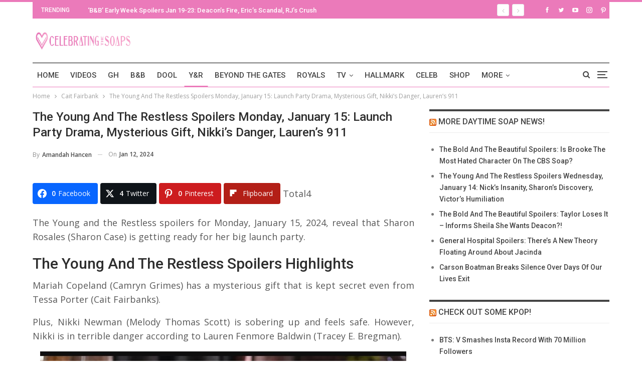

--- FILE ---
content_type: text/html; charset=UTF-8
request_url: https://celebratingthesoaps.com/the-young-and-the-restless/the-young-and-the-restless-spoilers-monday-january-15-launch-party-drama-mysterious-gift-nikkis-danger-laurens-911/
body_size: 26492
content:
<!DOCTYPE html><html dir="ltr" lang="en-US" prefix="og: http://ogp.me/ns# fb: http://ogp.me/ns/fb#"> <head><meta charset="UTF-8"><meta http-equiv="X-UA-Compatible" content="IE=edge"><meta name="viewport" content="width=device-width, initial-scale=1.0"><link rel="pingback" href="https://celebratingthesoaps.com/xmlrpc.php"/><title>The Young and the Restless Spoilers Monday, January 15: Launch Party Drama, Mysterious Gift, Nikki’s Danger, Lauren’s 911</title><style>img:is([sizes="auto" i], [sizes^="auto," i]){contain-intrinsic-size:3000px 1500px}</style><meta name="description" content="The Young and the Restless spoilers for Monday, January 15, 2024, reveal that Sharon Rosales (Sharon Case) is getting ready for her big launch party. Mariah Copeland" /><meta name="robots" content="max-image-preview:large" /><meta name="author" content="Amandah Hancen"/><meta name="keywords" content="the young &amp; the restless,the young &amp; the restless episode,the young &amp; the restless episodes,the young and the restless,the young and the restless news,the young and the restless spoilers,y&amp;r episode,y&amp;r rumors,y&amp;r updates,young and restless,young and restless news,young and restless spoilers,young restless,young restless spoilers,yr,yr news,yr spoilers" /><link rel="canonical" href="https://celebratingthesoaps.com/the-young-and-the-restless/the-young-and-the-restless-spoilers-monday-january-15-launch-party-drama-mysterious-gift-nikkis-danger-laurens-911/" /><meta name="generator" content="All in One SEO (AIOSEO) 4.8.5" /> <script type="application/ld+json" class="aioseo-schema">{"@context":"https:\/\/schema.org","@graph":[{"@type":"BlogPosting","@id":"https:\/\/celebratingthesoaps.com\/the-young-and-the-restless\/the-young-and-the-restless-spoilers-monday-january-15-launch-party-drama-mysterious-gift-nikkis-danger-laurens-911\/#blogposting","name":"The Young and the Restless Spoilers Monday, January 15: Launch Party Drama, Mysterious Gift, Nikki\u2019s Danger, Lauren\u2019s 911","headline":"The Young And The Restless Spoilers Monday, January 15: Launch Party Drama, Mysterious Gift, Nikki\u2019s Danger, Lauren\u2019s 911","author":{"@id":"https:\/\/celebratingthesoaps.com\/author\/taylorrios2018\/#author"},"publisher":{"@id":"https:\/\/celebratingthesoaps.com\/#organization"},"image":{"@type":"ImageObject","url":"https:\/\/cts-assets.s3.us-west-1.amazonaws.com\/wp-content\/uploads\/2024\/01\/12154409\/The-Young-And-The-Restless-Sharon-Rosales-Sharon-Case-3.jpg","width":730,"height":506,"caption":"The Young And The Restless Spoilers Monday, January 15: Launch Party Drama, Mysterious Gift, Nikki\u2019s Danger, Lauren\u2019s 911"},"datePublished":"2024-01-12T18:45:29-05:00","dateModified":"2024-01-12T17:35:50-05:00","inLanguage":"en-US","mainEntityOfPage":{"@id":"https:\/\/celebratingthesoaps.com\/the-young-and-the-restless\/the-young-and-the-restless-spoilers-monday-january-15-launch-party-drama-mysterious-gift-nikkis-danger-laurens-911\/#webpage"},"isPartOf":{"@id":"https:\/\/celebratingthesoaps.com\/the-young-and-the-restless\/the-young-and-the-restless-spoilers-monday-january-15-launch-party-drama-mysterious-gift-nikkis-danger-laurens-911\/#webpage"},"articleSection":"Cait Fairbank, Camryn Grimes, Melody Thomas Scott, Sharon Case, Spoilers, The Young and The Restless, Tracey Bregman, The Young &amp; The Restless, the young &amp; the restless episode, the young &amp; the restless episodes, The Young and the Restless, The Young and the restless News, The Young and the Restless Spoilers, Y&amp;R episode, Y&amp;R rumors, Y&amp;R updates, young and restless, young and restless news, young and restless spoilers, young restless, young restless spoilers, YR, YR News, YR Spoilers"},{"@type":"BreadcrumbList","@id":"https:\/\/celebratingthesoaps.com\/the-young-and-the-restless\/the-young-and-the-restless-spoilers-monday-january-15-launch-party-drama-mysterious-gift-nikkis-danger-laurens-911\/#breadcrumblist","itemListElement":[{"@type":"ListItem","@id":"https:\/\/celebratingthesoaps.com#listItem","position":1,"name":"Home","item":"https:\/\/celebratingthesoaps.com","nextItem":{"@type":"ListItem","@id":"https:\/\/celebratingthesoaps.com\/category\/the-young-and-the-restless\/#listItem","name":"The Young and The Restless"}},{"@type":"ListItem","@id":"https:\/\/celebratingthesoaps.com\/category\/the-young-and-the-restless\/#listItem","position":2,"name":"The Young and The Restless","item":"https:\/\/celebratingthesoaps.com\/category\/the-young-and-the-restless\/","nextItem":{"@type":"ListItem","@id":"https:\/\/celebratingthesoaps.com\/category\/the-young-and-the-restless\/spoilers-yr\/#listItem","name":"Spoilers"},"previousItem":{"@type":"ListItem","@id":"https:\/\/celebratingthesoaps.com#listItem","name":"Home"}},{"@type":"ListItem","@id":"https:\/\/celebratingthesoaps.com\/category\/the-young-and-the-restless\/spoilers-yr\/#listItem","position":3,"name":"Spoilers","item":"https:\/\/celebratingthesoaps.com\/category\/the-young-and-the-restless\/spoilers-yr\/","nextItem":{"@type":"ListItem","@id":"https:\/\/celebratingthesoaps.com\/the-young-and-the-restless\/the-young-and-the-restless-spoilers-monday-january-15-launch-party-drama-mysterious-gift-nikkis-danger-laurens-911\/#listItem","name":"The Young And The Restless Spoilers Monday, January 15: Launch Party Drama, Mysterious Gift, Nikki\u2019s Danger, Lauren\u2019s 911"},"previousItem":{"@type":"ListItem","@id":"https:\/\/celebratingthesoaps.com\/category\/the-young-and-the-restless\/#listItem","name":"The Young and The Restless"}},{"@type":"ListItem","@id":"https:\/\/celebratingthesoaps.com\/the-young-and-the-restless\/the-young-and-the-restless-spoilers-monday-january-15-launch-party-drama-mysterious-gift-nikkis-danger-laurens-911\/#listItem","position":4,"name":"The Young And The Restless Spoilers Monday, January 15: Launch Party Drama, Mysterious Gift, Nikki\u2019s Danger, Lauren\u2019s 911","previousItem":{"@type":"ListItem","@id":"https:\/\/celebratingthesoaps.com\/category\/the-young-and-the-restless\/spoilers-yr\/#listItem","name":"Spoilers"}}]},{"@type":"Organization","@id":"https:\/\/celebratingthesoaps.com\/#organization","name":"Celebrating The Soaps","description":"Latest soap opera spoilers, news and exclusive updates for The Young and The Restless, Days of Our Lives, General Hospital and The Bold and the Beautiful.","url":"https:\/\/celebratingthesoaps.com\/"},{"@type":"Person","@id":"https:\/\/celebratingthesoaps.com\/author\/taylorrios2018\/#author","url":"https:\/\/celebratingthesoaps.com\/author\/taylorrios2018\/","name":"Amandah Hancen","image":{"@type":"ImageObject","@id":"https:\/\/celebratingthesoaps.com\/the-young-and-the-restless\/the-young-and-the-restless-spoilers-monday-january-15-launch-party-drama-mysterious-gift-nikkis-danger-laurens-911\/#authorImage","url":"https:\/\/secure.gravatar.com\/avatar\/339ac5a1cd17f3b5cba2b7a3cfbd55e78114bda5ac05c84ef4e5778a8e8ae753?s=96&d=monsterid&r=g","width":96,"height":96,"caption":"Amandah Hancen"}},{"@type":"WebPage","@id":"https:\/\/celebratingthesoaps.com\/the-young-and-the-restless\/the-young-and-the-restless-spoilers-monday-january-15-launch-party-drama-mysterious-gift-nikkis-danger-laurens-911\/#webpage","url":"https:\/\/celebratingthesoaps.com\/the-young-and-the-restless\/the-young-and-the-restless-spoilers-monday-january-15-launch-party-drama-mysterious-gift-nikkis-danger-laurens-911\/","name":"The Young and the Restless Spoilers Monday, January 15: Launch Party Drama, Mysterious Gift, Nikki\u2019s Danger, Lauren\u2019s 911","description":"The Young and the Restless spoilers for Monday, January 15, 2024, reveal that Sharon Rosales (Sharon Case) is getting ready for her big launch party. Mariah Copeland","inLanguage":"en-US","isPartOf":{"@id":"https:\/\/celebratingthesoaps.com\/#website"},"breadcrumb":{"@id":"https:\/\/celebratingthesoaps.com\/the-young-and-the-restless\/the-young-and-the-restless-spoilers-monday-january-15-launch-party-drama-mysterious-gift-nikkis-danger-laurens-911\/#breadcrumblist"},"author":{"@id":"https:\/\/celebratingthesoaps.com\/author\/taylorrios2018\/#author"},"creator":{"@id":"https:\/\/celebratingthesoaps.com\/author\/taylorrios2018\/#author"},"image":{"@type":"ImageObject","url":"https:\/\/cts-assets.s3.us-west-1.amazonaws.com\/wp-content\/uploads\/2024\/01\/12154409\/The-Young-And-The-Restless-Sharon-Rosales-Sharon-Case-3.jpg","@id":"https:\/\/celebratingthesoaps.com\/the-young-and-the-restless\/the-young-and-the-restless-spoilers-monday-january-15-launch-party-drama-mysterious-gift-nikkis-danger-laurens-911\/#mainImage","width":730,"height":506,"caption":"The Young And The Restless Spoilers Monday, January 15: Launch Party Drama, Mysterious Gift, Nikki\u2019s Danger, Lauren\u2019s 911"},"primaryImageOfPage":{"@id":"https:\/\/celebratingthesoaps.com\/the-young-and-the-restless\/the-young-and-the-restless-spoilers-monday-january-15-launch-party-drama-mysterious-gift-nikkis-danger-laurens-911\/#mainImage"},"datePublished":"2024-01-12T18:45:29-05:00","dateModified":"2024-01-12T17:35:50-05:00"},{"@type":"WebSite","@id":"https:\/\/celebratingthesoaps.com\/#website","url":"https:\/\/celebratingthesoaps.com\/","name":"Celebrating The Soaps","description":"Latest soap opera spoilers, news and exclusive updates for The Young and The Restless, Days of Our Lives, General Hospital and The Bold and the Beautiful.","inLanguage":"en-US","publisher":{"@id":"https:\/\/celebratingthesoaps.com\/#organization"}}]}</script> <meta property="og:locale" content="en_us"/><meta property="og:site_name" content="Celebrating The Soaps"/><meta property="og:url" content="https://celebratingthesoaps.com/the-young-and-the-restless/the-young-and-the-restless-spoilers-monday-january-15-launch-party-drama-mysterious-gift-nikkis-danger-laurens-911/"/><meta property="og:title" content="The Young And The Restless Spoilers Monday, January 15: Launch Party Drama, Mysterious Gift, Nikki’s Danger, Lauren’s 911"/><meta property="og:image" content="https://cts-assets.s3.us-west-1.amazonaws.com/wp-content/uploads/2024/01/12154409/The-Young-And-The-Restless-Sharon-Rosales-Sharon-Case-3.jpg"/><meta property="article:section" content="Cait Fairbank"/><meta property="article:section" content="Camryn Grimes"/><meta property="article:section" content="Melody Thomas Scott"/><meta property="article:section" content="Sharon Case"/><meta property="article:section" content="Spoilers"/><meta property="article:section" content="The Young and The Restless"/><meta property="article:section" content="Tracey Bregman"/><meta property="article:tag" content="The Young &amp; The Restless"/><meta property="article:tag" content="the young &amp; the restless episode"/><meta property="article:tag" content="the young &amp; the restless episodes"/><meta property="article:tag" content="The Young and the Restless"/><meta property="article:tag" content="The Young and the restless News"/><meta property="article:tag" content="The Young and the Restless Spoilers"/><meta property="article:tag" content="Y&amp;R episode"/><meta property="article:tag" content="Y&amp;R rumors"/><meta property="article:tag" content="Y&amp;R updates"/><meta property="article:tag" content="young and restless"/><meta property="article:tag" content="young and restless news"/><meta property="article:tag" content="young and restless spoilers"/><meta property="article:tag" content="young restless"/><meta property="article:tag" content="young restless spoilers"/><meta property="article:tag" content="YR"/><meta property="article:tag" content="YR News"/><meta property="article:tag" content="YR Spoilers"/><meta property="og:description" content="The Young and the Restless spoilers for Monday, January 15, 2024, reveal that Sharon Rosales (Sharon Case) is getting ready for her big launch party.The Young And The Restless Spoilers HighlightsMariah Copeland (Camryn Grimes) has a mysterious gift t"/><meta property="og:type" content="article"/><meta name="twitter:card" content="summary"/><meta name="twitter:url" content="https://celebratingthesoaps.com/the-young-and-the-restless/the-young-and-the-restless-spoilers-monday-january-15-launch-party-drama-mysterious-gift-nikkis-danger-laurens-911/"/><meta name="twitter:title" content="The Young And The Restless Spoilers Monday, January 15: Launch Party Drama, Mysterious Gift, Nikki’s Danger, Lauren’s 911"/><meta name="twitter:description" content="The Young and the Restless spoilers for Monday, January 15, 2024, reveal that Sharon Rosales (Sharon Case) is getting ready for her big launch party.The Young And The Restless Spoilers HighlightsMariah Copeland (Camryn Grimes) has a mysterious gift t"/><meta name="twitter:image" content="https://cts-assets.s3.us-west-1.amazonaws.com/wp-content/uploads/2024/01/12154409/The-Young-And-The-Restless-Sharon-Rosales-Sharon-Case-3.jpg"/><link rel='dns-prefetch' href='//scripts.mediavine.com' /><link rel='dns-prefetch' href='//platform-api.sharethis.com' /><link rel='dns-prefetch' href='//fonts.googleapis.com' /><link href='https://fonts.gstatic.com' crossorigin='anonymous' rel='preconnect' /><link rel="alternate" type="application/rss+xml" title="Celebrating The Soaps &raquo; Feed" href="https://celebratingthesoaps.com/feed/" /><link rel="alternate" type="application/rss+xml" title="Celebrating The Soaps &raquo; Comments Feed" href="https://celebratingthesoaps.com/comments/feed/" /><link rel="alternate" type="application/rss+xml" title="Celebrating The Soaps &raquo; The Young And The Restless Spoilers Monday, January 15: Launch Party Drama, Mysterious Gift, Nikki’s Danger, Lauren’s 911 Comments Feed" href="https://celebratingthesoaps.com/the-young-and-the-restless/the-young-and-the-restless-spoilers-monday-january-15-launch-party-drama-mysterious-gift-nikkis-danger-laurens-911/feed/" /><link rel="stylesheet" type="text/css" href="//celebratingthesoaps.com/wp-content/uploads/vipercache/minified/8d15491abd07a5ada07fdf07a3584438/1739724281index.css" media="all"/><style id='classic-theme-styles-inline-css' type='text/css'>.wp-block-button__link{color:#fff;background-color:#32373c;border-radius:9999px;box-shadow:none;text-decoration:none;padding:calc(.667em + 2px) calc(1.333em+2px);font-size:1.125em}.wp-block-file__button{background:#32373c;color:#fff;text-decoration:none}</style><style id='global-styles-inline-css' type='text/css'>:root{--wp--preset--aspect-ratio--square:1;--wp--preset--aspect-ratio--4-3:4/3;--wp--preset--aspect-ratio--3-4:3/4;--wp--preset--aspect-ratio--3-2:3/2;--wp--preset--aspect-ratio--2-3:2/3;--wp--preset--aspect-ratio--16-9:16/9;--wp--preset--aspect-ratio--9-16:9/16;--wp--preset--color--black:#000;--wp--preset--color--cyan-bluish-gray:#abb8c3;--wp--preset--color--white:#fff;--wp--preset--color--pale-pink:#f78da7;--wp--preset--color--vivid-red:#cf2e2e;--wp--preset--color--luminous-vivid-orange:#ff6900;--wp--preset--color--luminous-vivid-amber:#fcb900;--wp--preset--color--light-green-cyan:#7bdcb5;--wp--preset--color--vivid-green-cyan:#00d084;--wp--preset--color--pale-cyan-blue:#8ed1fc;--wp--preset--color--vivid-cyan-blue:#0693e3;--wp--preset--color--vivid-purple:#9b51e0;--wp--preset--gradient--vivid-cyan-blue-to-vivid-purple:linear-gradient(135deg,rgba(6,147,227,1) 0%,rgb(155,81,224) 100%);--wp--preset--gradient--light-green-cyan-to-vivid-green-cyan:linear-gradient(135deg,rgb(122,220,180) 0%,rgb(0,208,130) 100%);--wp--preset--gradient--luminous-vivid-amber-to-luminous-vivid-orange:linear-gradient(135deg,rgba(252,185,0,1) 0%,rgba(255,105,0,1) 100%);--wp--preset--gradient--luminous-vivid-orange-to-vivid-red:linear-gradient(135deg,rgba(255,105,0,1) 0%,rgb(207,46,46) 100%);--wp--preset--gradient--very-light-gray-to-cyan-bluish-gray:linear-gradient(135deg,rgb(238,238,238) 0%,rgb(169,184,195) 100%);--wp--preset--gradient--cool-to-warm-spectrum:linear-gradient(135deg,rgb(74,234,220) 0%,rgb(151,120,209) 20%,rgb(207,42,186) 40%,rgb(238,44,130) 60%,rgb(251,105,98) 80%,rgb(254,248,76) 100%);--wp--preset--gradient--blush-light-purple:linear-gradient(135deg,rgb(255,206,236) 0%,rgb(152,150,240) 100%);--wp--preset--gradient--blush-bordeaux:linear-gradient(135deg,rgb(254,205,165) 0%,rgb(254,45,45) 50%,rgb(107,0,62) 100%);--wp--preset--gradient--luminous-dusk:linear-gradient(135deg,rgb(255,203,112) 0%,rgb(199,81,192) 50%,rgb(65,88,208) 100%);--wp--preset--gradient--pale-ocean:linear-gradient(135deg,rgb(255,245,203) 0%,rgb(182,227,212) 50%,rgb(51,167,181) 100%);--wp--preset--gradient--electric-grass:linear-gradient(135deg,rgb(202,248,128) 0%,rgb(113,206,126) 100%);--wp--preset--gradient--midnight:linear-gradient(135deg,rgb(2,3,129) 0%,rgb(40,116,252) 100%);--wp--preset--font-size--small:13px;--wp--preset--font-size--medium:20px;--wp--preset--font-size--large:36px;--wp--preset--font-size--x-large:42px;--wp--preset--spacing--20:0.44rem;--wp--preset--spacing--30:0.67rem;--wp--preset--spacing--40:1rem;--wp--preset--spacing--50:1.5rem;--wp--preset--spacing--60:2.25rem;--wp--preset--spacing--70:3.38rem;--wp--preset--spacing--80:5.06rem;--wp--preset--shadow--natural:6px 6px 9px rgba(0, 0, 0, 0.2);--wp--preset--shadow--deep:12px 12px 50px rgba(0, 0, 0, 0.4);--wp--preset--shadow--sharp:6px 6px 0px rgba(0, 0, 0, 0.2);--wp--preset--shadow--outlined:6px 6px 0px -3px rgba(255, 255, 255, 1), 6px 6px rgba(0, 0, 0, 1);--wp--preset--shadow--crisp:6px 6px 0px rgba(0,0,0,1)}:where(.is-layout-flex){gap:0.5em}:where(.is-layout-grid){gap:0.5em}body .is-layout-flex{display:flex}.is-layout-flex{flex-wrap:wrap;align-items:center}.is-layout-flex>:is(*,div){margin:0}body .is-layout-grid{display:grid}.is-layout-grid>:is(*,div){margin:0}:where(.wp-block-columns.is-layout-flex){gap:2em}:where(.wp-block-columns.is-layout-grid){gap:2em}:where(.wp-block-post-template.is-layout-flex){gap:1.25em}:where(.wp-block-post-template.is-layout-grid){gap:1.25em}.has-black-color{color:var(--wp--preset--color--black) !important}.has-cyan-bluish-gray-color{color:var(--wp--preset--color--cyan-bluish-gray) !important}.has-white-color{color:var(--wp--preset--color--white) !important}.has-pale-pink-color{color:var(--wp--preset--color--pale-pink) !important}.has-vivid-red-color{color:var(--wp--preset--color--vivid-red) !important}.has-luminous-vivid-orange-color{color:var(--wp--preset--color--luminous-vivid-orange) !important}.has-luminous-vivid-amber-color{color:var(--wp--preset--color--luminous-vivid-amber) !important}.has-light-green-cyan-color{color:var(--wp--preset--color--light-green-cyan) !important}.has-vivid-green-cyan-color{color:var(--wp--preset--color--vivid-green-cyan) !important}.has-pale-cyan-blue-color{color:var(--wp--preset--color--pale-cyan-blue) !important}.has-vivid-cyan-blue-color{color:var(--wp--preset--color--vivid-cyan-blue) !important}.has-vivid-purple-color{color:var(--wp--preset--color--vivid-purple) !important}.has-black-background-color{background-color:var(--wp--preset--color--black) !important}.has-cyan-bluish-gray-background-color{background-color:var(--wp--preset--color--cyan-bluish-gray) !important}.has-white-background-color{background-color:var(--wp--preset--color--white) !important}.has-pale-pink-background-color{background-color:var(--wp--preset--color--pale-pink) !important}.has-vivid-red-background-color{background-color:var(--wp--preset--color--vivid-red) !important}.has-luminous-vivid-orange-background-color{background-color:var(--wp--preset--color--luminous-vivid-orange) !important}.has-luminous-vivid-amber-background-color{background-color:var(--wp--preset--color--luminous-vivid-amber) !important}.has-light-green-cyan-background-color{background-color:var(--wp--preset--color--light-green-cyan) !important}.has-vivid-green-cyan-background-color{background-color:var(--wp--preset--color--vivid-green-cyan) !important}.has-pale-cyan-blue-background-color{background-color:var(--wp--preset--color--pale-cyan-blue) !important}.has-vivid-cyan-blue-background-color{background-color:var(--wp--preset--color--vivid-cyan-blue) !important}.has-vivid-purple-background-color{background-color:var(--wp--preset--color--vivid-purple) !important}.has-black-border-color{border-color:var(--wp--preset--color--black) !important}.has-cyan-bluish-gray-border-color{border-color:var(--wp--preset--color--cyan-bluish-gray) !important}.has-white-border-color{border-color:var(--wp--preset--color--white) !important}.has-pale-pink-border-color{border-color:var(--wp--preset--color--pale-pink) !important}.has-vivid-red-border-color{border-color:var(--wp--preset--color--vivid-red) !important}.has-luminous-vivid-orange-border-color{border-color:var(--wp--preset--color--luminous-vivid-orange) !important}.has-luminous-vivid-amber-border-color{border-color:var(--wp--preset--color--luminous-vivid-amber) !important}.has-light-green-cyan-border-color{border-color:var(--wp--preset--color--light-green-cyan) !important}.has-vivid-green-cyan-border-color{border-color:var(--wp--preset--color--vivid-green-cyan) !important}.has-pale-cyan-blue-border-color{border-color:var(--wp--preset--color--pale-cyan-blue) !important}.has-vivid-cyan-blue-border-color{border-color:var(--wp--preset--color--vivid-cyan-blue) !important}.has-vivid-purple-border-color{border-color:var(--wp--preset--color--vivid-purple) !important}.has-vivid-cyan-blue-to-vivid-purple-gradient-background{background:var(--wp--preset--gradient--vivid-cyan-blue-to-vivid-purple) !important}.has-light-green-cyan-to-vivid-green-cyan-gradient-background{background:var(--wp--preset--gradient--light-green-cyan-to-vivid-green-cyan) !important}.has-luminous-vivid-amber-to-luminous-vivid-orange-gradient-background{background:var(--wp--preset--gradient--luminous-vivid-amber-to-luminous-vivid-orange) !important}.has-luminous-vivid-orange-to-vivid-red-gradient-background{background:var(--wp--preset--gradient--luminous-vivid-orange-to-vivid-red) !important}.has-very-light-gray-to-cyan-bluish-gray-gradient-background{background:var(--wp--preset--gradient--very-light-gray-to-cyan-bluish-gray) !important}.has-cool-to-warm-spectrum-gradient-background{background:var(--wp--preset--gradient--cool-to-warm-spectrum) !important}.has-blush-light-purple-gradient-background{background:var(--wp--preset--gradient--blush-light-purple) !important}.has-blush-bordeaux-gradient-background{background:var(--wp--preset--gradient--blush-bordeaux) !important}.has-luminous-dusk-gradient-background{background:var(--wp--preset--gradient--luminous-dusk) !important}.has-pale-ocean-gradient-background{background:var(--wp--preset--gradient--pale-ocean) !important}.has-electric-grass-gradient-background{background:var(--wp--preset--gradient--electric-grass) !important}.has-midnight-gradient-background{background:var(--wp--preset--gradient--midnight) !important}.has-small-font-size{font-size:var(--wp--preset--font-size--small) !important}.has-medium-font-size{font-size:var(--wp--preset--font-size--medium) !important}.has-large-font-size{font-size:var(--wp--preset--font-size--large) !important}.has-x-large-font-size{font-size:var(--wp--preset--font-size--x-large) !important}:where(.wp-block-post-template.is-layout-flex){gap:1.25em}:where(.wp-block-post-template.is-layout-grid){gap:1.25em}:where(.wp-block-columns.is-layout-flex){gap:2em}:where(.wp-block-columns.is-layout-grid){gap:2em}:root :where(.wp-block-pullquote){font-size:1.5em;line-height:1.6}</style><link rel="stylesheet" type="text/css" href="//celebratingthesoaps.com/wp-content/uploads/vipercache/minified/e0c93bbde387a66c37c3820a966e0285/1753789181index.css" media="all"/><style id='easy-social-share-buttons-inline-css' type='text/css'>.essb_links .essb_link_mastodon{--essb-network:#6364ff}</style><link rel="stylesheet" type="text/css" href="//celebratingthesoaps.com/wp-content/uploads/vipercache/minified/034deb81eb3545abbeaeed5948c20404/1753789181index.css" media="all"/><link rel='stylesheet' id='better-framework-main-fonts-css' href='https://fonts.googleapis.com/css?family=Open+Sans:400,600%7CRoboto:400,500,400italic&#038;display=swap' type='text/css' media='all' /> <script type="text/javascript" src="https://celebratingthesoaps.com/wp-includes/js/jquery/jquery.min.js" id="jquery-core-js"></script> <script src='//celebratingthesoaps.com/wp-content/uploads/vipercache/minified/3ca73930bbdb6fd7cc2c870ad4aba08e/1739724281index.js' type="text/javascript"></script>  <script type="text/javascript" async="async" fetchpriority="high" data-noptimize="1" data-cfasync="false" src="https://scripts.mediavine.com/tags/celebrating-the-soaps.js?ver=6.8.2" id="mv-script-wrapper-js"></script> <script type="text/javascript" src="//platform-api.sharethis.com/js/sharethis.js#source=googleanalytics-wordpress#product=ga&amp;property=6005b209d6f99f0018f9aba6" id="googleanalytics-platform-sharethis-js"></script>  <script id="essb-inline-js"></script><link rel="https://api.w.org/" href="https://celebratingthesoaps.com/wp-json/" /><link rel="alternate" title="JSON" type="application/json" href="https://celebratingthesoaps.com/wp-json/wp/v2/posts/482066" /><link rel="EditURI" type="application/rsd+xml" title="RSD" href="https://celebratingthesoaps.com/xmlrpc.php?rsd" /><meta name="generator" content="WordPress 6.8.2" /><link rel='shortlink' href='https://celebratingthesoaps.com/?p=482066' /><link rel="alternate" title="oEmbed (JSON)" type="application/json+oembed" href="https://celebratingthesoaps.com/wp-json/oembed/1.0/embed?url=https%3A%2F%2Fcelebratingthesoaps.com%2Fthe-young-and-the-restless%2Fthe-young-and-the-restless-spoilers-monday-january-15-launch-party-drama-mysterious-gift-nikkis-danger-laurens-911%2F" /><link rel="alternate" title="oEmbed (XML)" type="text/xml+oembed" href="https://celebratingthesoaps.com/wp-json/oembed/1.0/embed?url=https%3A%2F%2Fcelebratingthesoaps.com%2Fthe-young-and-the-restless%2Fthe-young-and-the-restless-spoilers-monday-january-15-launch-party-drama-mysterious-gift-nikkis-danger-laurens-911%2F&#038;format=xml" /><link rel="amphtml" href="https://celebratingthesoaps.com/the-young-and-the-restless/the-young-and-the-restless-spoilers-monday-january-15-launch-party-drama-mysterious-gift-nikkis-danger-laurens-911/amp/"/> <meta name="google-site-verification" content="l9Ya_q5D9ry1pQynV8AAs_SmdBlexCq2lefa6sN3khM" /><meta name="msvalidate.01" content="2F6928FAAA7C18CD541B4EA015F0EA05" /> <script type="text/javascript">window._taboola=window._taboola||[];_taboola.push({article:'auto'});!function(e,f,u,i){if(!document.getElementById(i)){e.async=1;e.src=u;e.id=i;f.parentNode.insertBefore(e,f);}}(document.createElement('script'),document.getElementsByTagName('script')[0],'//cdn.taboola.com/libtrc/mlrpmediagroup-celebratingthesoaps/loader.js','tb_loader_script');if(window.performance&&typeof window.performance.mark=='function')
{window.performance.mark('tbl_ic');}</script> <link rel="shortcut icon" href="https://cf3fa540b4.nxcli.io/wp-content/uploads/2017/07/CTS-Favicon.png"><link rel="apple-touch-icon" href="https://cf3fa540b4.nxcli.io/wp-content/uploads/2017/07/CTS-iPhone-Icon.png"><link rel="apple-touch-icon" sizes="114x114" href="https://cf3fa540b4.nxcli.io/wp-content/uploads/2017/07/CTS-iPhone-Retina-Icon.png"><link rel="apple-touch-icon" sizes="72x72" href="https://cf3fa540b4.nxcli.io/wp-content/uploads/2017/07/CTS-iPad-Icon.png"><link rel="apple-touch-icon" sizes="144x144" href="https://cf3fa540b4.nxcli.io/wp-content/uploads/2017/07/CTS-iPad-Retina-Icon.png"><script>(function(){(function(i,s,o,g,r,a,m){i['GoogleAnalyticsObject']=r;i[r]=i[r]||function(){(i[r].q=i[r].q||[]).push(arguments)},i[r].l=1*new Date();a=s.createElement(o),m=s.getElementsByTagName(o)[0];a.async=1;a.src=g;m.parentNode.insertBefore(a,m)})(window,document,'script','https://google-analytics.com/analytics.js','ga');ga('create','UA-103553726-1','auto');ga('send','pageview');})();</script> <meta name="onesignal" content="wordpress-plugin"/> <script>window.OneSignalDeferred=window.OneSignalDeferred||[];OneSignalDeferred.push(function(OneSignal){var oneSignal_options={};window._oneSignalInitOptions=oneSignal_options;oneSignal_options['serviceWorkerParam']={scope:'/'};oneSignal_options['serviceWorkerPath']='OneSignalSDKWorker.js.php';OneSignal.Notifications.setDefaultUrl("https://celebratingthesoaps.com");oneSignal_options['wordpress']=true;oneSignal_options['appId']='aff5e808-8163-4ca9-88c9-d455e9524d6e';oneSignal_options['allowLocalhostAsSecureOrigin']=true;oneSignal_options['welcomeNotification']={};oneSignal_options['welcomeNotification']['title']="";oneSignal_options['welcomeNotification']['message']="";oneSignal_options['path']="https://celebratingthesoaps.com/wp-content/plugins/onesignal-free-web-push-notifications/sdk_files/";oneSignal_options['safari_web_id']="web.onesignal.auto.49809676-9f7f-4916-aef3-fd94958742a1";oneSignal_options['promptOptions']={};oneSignal_options['notifyButton']={};oneSignal_options['notifyButton']['enable']=true;oneSignal_options['notifyButton']['position']='bottom-left';oneSignal_options['notifyButton']['theme']='default';oneSignal_options['notifyButton']['size']='medium';oneSignal_options['notifyButton']['showCredit']=true;oneSignal_options['notifyButton']['text']={};OneSignal.init(window._oneSignalInitOptions);OneSignal.Slidedown.promptPush()});function documentInitOneSignal(){var oneSignal_elements=document.getElementsByClassName("OneSignal-prompt");var oneSignalLinkClickHandler=function(event){OneSignal.Notifications.requestPermission();event.preventDefault();};for(var i=0;i<oneSignal_elements.length;i++)
oneSignal_elements[i].addEventListener('click',oneSignalLinkClickHandler,false);}
if(document.readyState==='complete'){documentInitOneSignal();}
else{window.addEventListener("load",function(event){documentInitOneSignal();});}</script> <meta name="generator" content="Powered by WPBakery Page Builder - drag and drop page builder for WordPress."/> <script type="application/ld+json">{"@context":"http://schema.org/","@type":"Organization","@id":"#organization","logo":{"@type":"ImageObject","url":"https://cts-assets.s3.us-west-1.amazonaws.com/wp-content/uploads/2022/03/28144602/CTS-Header.jpg"},"url":"https://celebratingthesoaps.com/","name":"Celebrating The Soaps","description":"Latest soap opera spoilers, news and exclusive updates for The Young and The Restless, Days of Our Lives, General Hospital and The Bold and the Beautiful."}</script> <script type="application/ld+json">{"@context":"http://schema.org/","@type":"WebSite","name":"Celebrating The Soaps","alternateName":"Latest soap opera spoilers, news and exclusive updates for The Young and The Restless, Days of Our Lives, General Hospital and The Bold and the Beautiful.","url":"https://celebratingthesoaps.com/"}</script> <script type="application/ld+json">{"@context":"http://schema.org/","@type":"BlogPosting","headline":"The Young And The Restless Spoilers Monday, January 15: Launch Party Drama, Mysterious Gift, Nikki\u2019s Danger, Lauren\u2019s 911","description":"The Young and the Restless spoilers for Monday, January 15, 2024, reveal that Sharon Rosales (Sharon Case) is getting ready for her big launch party.The Young And The Restless Spoilers HighlightsMariah Copeland (Camryn Grimes) has a mysterious gift t","datePublished":"2024-01-12","dateModified":"2024-01-12","author":{"@type":"Person","@id":"#person-AmandahHancen","name":"Amandah Hancen"},"image":"https://cts-assets.s3.us-west-1.amazonaws.com/wp-content/uploads/2024/01/12154409/The-Young-And-The-Restless-Sharon-Rosales-Sharon-Case-3.jpg","interactionStatistic":[{"@type":"InteractionCounter","interactionType":"http://schema.org/CommentAction","userInteractionCount":"0"}],"publisher":{"@id":"#organization"},"mainEntityOfPage":"https://celebratingthesoaps.com/the-young-and-the-restless/the-young-and-the-restless-spoilers-monday-january-15-launch-party-drama-mysterious-gift-nikkis-danger-laurens-911/"}</script> <link rel="stylesheet" type="text/css" href="//celebratingthesoaps.com/wp-content/uploads/vipercache/minified/c1fd310ede320cbf4da449717c02e1f3/1768128193index.css" media="all"/><meta name="msvalidate.01" content="10D48830512A84E9B687777F177B3ACC" /> <script async src="https://www.googletagmanager.com/gtag/js?id=G-TBW4LEY65S"></script> <script>window.dataLayer=window.dataLayer||[];function gtag(){dataLayer.push(arguments);}
gtag('js',new Date());gtag('config','G-TBW4LEY65S');</script><link rel="icon" href="https://celebratingthesoaps.com/wp-content/uploads/2018/07/cropped-CTS-logo-32x32.jpg" sizes="32x32" /><link rel="icon" href="https://celebratingthesoaps.com/wp-content/uploads/2018/07/cropped-CTS-logo-192x192.jpg" sizes="192x192" /><link rel="apple-touch-icon" href="https://celebratingthesoaps.com/wp-content/uploads/2018/07/cropped-CTS-logo-180x180.jpg" /><meta name="msapplication-TileImage" content="https://celebratingthesoaps.com/wp-content/uploads/2018/07/cropped-CTS-logo-270x270.jpg" /><style>.vc_custom_1500661463003{background-color:#f6dff9 !important}.spot-im-replies-count{display:inline-block}</style><style type="text/css" id="wp-custom-css">.header-inner #sidebar{min-height:280px}#yketsn-6,#yketsn-5{min-height:280px}#footer_branding{text-align:left !important}@media only screen and (min-width: 768px){.col-sm-4.sidebar-column.sidebar-column-primary{position:static !important}.layout-right-sidebar .content-column{max-width:calc(100% - 330px) !important}.layout-right-sidebar .sidebar-column{min-width:330px !important}}@media only screen and (max-width: 359px){.col-sm-8.content-column{padding-left:10px !important;padding-right:10px !important}}#site-logo{max-width:200px}</style><noscript><style>.wpb_animate_when_almost_visible{opacity:1}</style></noscript> <meta property="og:locale" content="en_US"/> <meta property="og:site_name" content="Celebrating The Soaps"/> <meta property="og:title" content="The Young And The Restless Spoilers Monday, January 15: Launch Party Drama, Mysterious Gift, Nikki’s Danger, Lauren’s 911"/> <meta property="og:url" content="https://celebratingthesoaps.com/the-young-and-the-restless/the-young-and-the-restless-spoilers-monday-january-15-launch-party-drama-mysterious-gift-nikkis-danger-laurens-911/"/> <meta property="og:type" content="article"/> <meta property="og:description" content="The Young and the Restless spoilers for Monday, January 15, 2024, reveal that Sharon Rosales (Sharon Case) is getting ready for her big launch party.
The Young And The Restless Spoilers Highlights
Mariah Copeland (Camryn Grimes) has a mysterious gift that is kept secret even from Tessa Porte"/> <meta property="og:image" content="https://cts-assets.s3.us-west-1.amazonaws.com/wp-content/uploads/2024/01/12154409/The-Young-And-The-Restless-Sharon-Rosales-Sharon-Case-3.jpg"/> <meta property="og:image:url" content="https://cts-assets.s3.us-west-1.amazonaws.com/wp-content/uploads/2024/01/12154409/The-Young-And-The-Restless-Sharon-Rosales-Sharon-Case-3.jpg"/> <meta property="og:image:secure_url" content="https://cts-assets.s3.us-west-1.amazonaws.com/wp-content/uploads/2024/01/12154409/The-Young-And-The-Restless-Sharon-Rosales-Sharon-Case-3.jpg"/> <meta property="article:published_time" content="2024-01-12T18:45:29-05:00"/> <meta property="article:modified_time" content="2024-01-12T17:35:50-05:00" /> <meta property="og:updated_time" content="2024-01-12T17:35:50-05:00" /> <meta property="article:section" content="Cait Fairbank"/> <meta property="article:section" content="Camryn Grimes"/> <meta property="article:section" content="Melody Thomas Scott"/> <meta property="article:section" content="Sharon Case"/> <meta property="article:section" content="Spoilers"/> <meta property="article:section" content="The Young and The Restless"/> <meta property="article:section" content="Tracey Bregman"/> <meta property="article:author" content="https://www.facebook.com/amandah.hancen"/> <meta itemprop="name" content="The Young And The Restless Spoilers Monday, January 15: Launch Party Drama, Mysterious Gift, Nikki’s Danger, Lauren’s 911"/> <meta itemprop="headline" content="The Young And The Restless Spoilers Monday, January 15: Launch Party Drama, Mysterious Gift, Nikki’s Danger, Lauren’s 911"/> <meta itemprop="description" content="The Young and the Restless spoilers for Monday, January 15, 2024, reveal that Sharon Rosales (Sharon Case) is getting ready for her big launch party.
The Young And The Restless Spoilers Highlights
Mariah Copeland (Camryn Grimes) has a mysterious gift that is kept secret even from Tessa Porte"/> <meta itemprop="image" content="https://cts-assets.s3.us-west-1.amazonaws.com/wp-content/uploads/2024/01/12154409/The-Young-And-The-Restless-Sharon-Rosales-Sharon-Case-3.jpg"/> <meta itemprop="datePublished" content="2024-01-12"/> <meta itemprop="dateModified" content="2024-01-12T17:35:50-05:00" /> <meta itemprop="author" content="Amandah Hancen"/> <meta name="twitter:title" content="The Young And The Restless Spoilers Monday, January 15: Launch Party Drama, Mysterious Gift, Nikki’s Danger, Lauren’s 911"/> <meta name="twitter:url" content="https://celebratingthesoaps.com/the-young-and-the-restless/the-young-and-the-restless-spoilers-monday-january-15-launch-party-drama-mysterious-gift-nikkis-danger-laurens-911/"/> <meta name="twitter:description" content="The Young and the Restless spoilers for Monday, January 15, 2024, reveal that Sharon Rosales (Sharon Case) is getting ready for her big launch party.
The Young And The Restless Spoilers Highlights
Mariah Copeland (Camryn Grimes) has a mysterious gift that is kept secret even from Tessa Porte"/> <meta name="twitter:image" content="https://cts-assets.s3.us-west-1.amazonaws.com/wp-content/uploads/2024/01/12154409/The-Young-And-The-Restless-Sharon-Rosales-Sharon-Case-3.jpg"/> <meta name="twitter:card" content="summary_large_image"/> <meta name="twitter:creator" content="@ArizonaAmandah"/> </head><body data-rsssl=1 class="wp-singular post-template-default single single-post postid-482066 single-format-standard wp-theme-publisher active-light-box active-top-line ltr close-rh page-layout-2-col-right full-width active-sticky-sidebar main-menu-sticky-smart active-ajax-search single-prim-cat-2136 single-cat-2136 single-cat-2812 single-cat-2042 single-cat-2041 single-cat-108 single-cat-19 single-cat-2592 essb-10.5 wpb-js-composer js-comp-ver-6.7.0 vc_responsive bs-ll-d grow-content-body" dir="ltr"><div class="off-canvas-overlay"></div><div class="off-canvas-container left skin-white"><div class="off-canvas-inner"><spn class="canvas-close"><i></i></spn><div class="off-canvas-header"><div class="site-description">Latest soap opera spoilers, news and exclusive updates for The Young and The Restless, Days of Our Lives, General Hospital and The Bold and the Beautiful.</div></div><div class="off-canvas-search"><form role="search" method="get" action="https://celebratingthesoaps.com"><input type="text" name="s" value="" placeholder="Search..."><i class="fa fa-search"></i></form></div><div class="off-canvas-menu"><div class="off-canvas-menu-fallback"></div></div><div class="off_canvas_footer"><div class="off_canvas_footer-info entry-content"><p><br data-mce-bogus="1"></p><div class=" better-studio-shortcode bsc-clearfix better-social-counter style-button colored in-4-col"><ul class="social-list bsc-clearfix"><li class="social-item facebook"><a href = "https://www.facebook.com/CelebratingTheSoaps" target = "_blank" > <i class="item-icon bsfi-facebook" ></i><span class="item-title" > Likes </span> </a> </li> <li class="social-item twitter"><a href = "https://twitter.com/celebratesoaps" target = "_blank" > <i class="item-icon bsfi-twitter" ></i><span class="item-title" > Followers </span> </a> </li> <li class="social-item youtube"><a href = "https://youtube.com/channel/UCLPy4Obkiius38M-gD1o5tg" target = "_blank" > <i class="item-icon bsfi-youtube" ></i><span class="item-title" > Subscribers </span> </a> </li> <li class="social-item instagram"><a href = "https://instagram.com/everythingsoapoperas" target = "_blank" > <i class="item-icon bsfi-instagram" ></i><span class="item-title" > Followers </span> </a> </li> </ul></div></div></div></div></div><div class="main-wrap content-main-wrap"><header id="header" class="site-header header-style-2 boxed" itemscope="itemscope" itemtype="https://schema.org/WPHeader"><section class="topbar topbar-style-2 hidden-xs hidden-xs"><div class="content-wrap"><div class="container"><div class="topbar-inner clearfix"><div class="section-links"><div class=" better-studio-shortcode bsc-clearfix better-social-counter style-button not-colored in-4-col"><ul class="social-list bsc-clearfix"><li class="social-item facebook"><a href = "https://www.facebook.com/CelebratingTheSoaps" target = "_blank" > <i class="item-icon bsfi-facebook" ></i><span class="item-title" > Likes </span> </a> </li> <li class="social-item twitter"><a href = "https://twitter.com/celebratesoaps" target = "_blank" > <i class="item-icon bsfi-twitter" ></i><span class="item-title" > Followers </span> </a> </li> <li class="social-item youtube"><a href = "https://youtube.com/channel/UCLPy4Obkiius38M-gD1o5tg" target = "_blank" > <i class="item-icon bsfi-youtube" ></i><span class="item-title" > Subscribers </span> </a> </li> <li class="social-item instagram"><a href = "https://instagram.com/everythingsoapoperas" target = "_blank" > <i class="item-icon bsfi-instagram" ></i><span class="item-title" > Followers </span> </a> </li> <li class="social-item pinterest"><a href = "http://www.pinterest.com/everythingsoapoperas" target = "_blank" > <i class="item-icon bsfi-pinterest" ></i><span class="item-title" > Followers </span> </a> </li> </ul></div></div><div class="section-menu"><div id="newsticker-1475790313" class="better-newsticker " data-speed="12000"><p class="heading ">Trending</p><ul class="news-list"><li><a class="limit-line" href="https://celebratingthesoaps.com/bold-and-the-beautiful/bb-early-week-spoilers-jan-19-23-deacons-fire-erics-scandal-rjs-crush/">&#8216;B&#038;B&#8217; Early Week Spoilers Jan 19-23: Deacon’s Fire, Eric’s Scandal, RJ’s Crush</a></li><li><a class="limit-line" href="https://celebratingthesoaps.com/general-hospital/general-hospital-spoilers-preview-thursday-january-15-sizzling-surprise-bad-romance-lauras-shutdown/">&#8216;General Hospital&#8217; Spoilers Preview Thursday, January 15: Sizzling Surprise, Bad Romance, Laura’s Shutdown</a></li><li><a class="limit-line" href="https://celebratingthesoaps.com/the-young-and-the-restless/yr-early-week-spoilers-jan-19-23-child-kidnapped-victors-vengeful-alliance-phyllis-aftermath/">&#8216;Y&#038;R&#8217; Early Week Spoilers Jan 19-23: Child Kidnapped, Victor’s Vengeful Alliance, Phyllis&#8217; Aftermath</a></li><li><a class="limit-line" href="https://celebratingthesoaps.com/days-of-our-lives/dool-early-week-spoilers-jan-19-23-leos-evil-alliance-rafes-hot-tip-sophias-phone-game/">&#8216;DOOL&#8217; Early Week Spoilers Jan 19-23: Leo’s Evil Alliance, Rafe’s Hot Tip, Sophia’s Phone Game</a></li><li><a class="limit-line" href="https://celebratingthesoaps.com/royal-news/kate-middleton-has-a-new-popularity-crisis-on-her-hands/">Kate Middleton Has A New Popularity Crisis On Her Hands</a></li><li><a class="limit-line" href="https://celebratingthesoaps.com/general-hospital/general-hospital-recap-january-14-carly-busted-valentin-caught-sidwells-boss-revealed/">&#8216;General Hospital&#8217; Recap January 14: Carly Busted, Valentin Caught &#038; Sidwell&#8217;s Boss Revealed</a></li><li><a class="limit-line" href="https://celebratingthesoaps.com/beyond-the-gates/beyond-the-gates-spoilers-thursday-january-15-dani-vs-hayley-teds-unfair-request-jessicas-proposition/">&#8216;Beyond The Gates&#8217; Spoilers Thursday, January 15: Dani Vs. Hayley, Ted’s Unfair Request, Jessica’s Proposition</a></li><li><a class="limit-line" href="https://celebratingthesoaps.com/the-young-and-the-restless/the-young-and-the-restless-spoilers-thursday-january-15-billy-confesses-phyllis-defense-nicks-secret/">&#8216;The Young And The Restless&#8217; Spoilers Thursday, January 15: Billy Confesses, Phyllis’ Defense, Nick’s Secret</a></li><li><a class="limit-line" href="https://celebratingthesoaps.com/bold-and-the-beautiful/the-bold-and-the-beautiful-recap-wednesday-january-14-erics-big-move-donnas-fiery-defense-wills-tour/">&#8216;The Bold and the Beautiful&#8217; Recap Wednesday, January 14: Eric’s Big Move, Donna’s Fiery Defense, Will&#8217;s Tour</a></li><li><a class="limit-line" href="https://celebratingthesoaps.com/general-hospital/general-hospital-spoilers-thursday-january-15-laura-snaps-lulu-guilty-jason-blindsided-josslyns-warning/">&#8216;General Hospital&#8217; Spoilers Thursday, January 15: Laura Snaps, Lulu Guilty, Jason Blindsided, Josslyn&#8217;s Warning</a></li></ul></div></div></div></div></div></section><div class="header-inner"><div class="content-wrap"><div class="container"><div class="row"><div class="row-height"><div class="logo-col col-xs-12"><div class="col-inside"><div id="site-branding" class="site-branding"><p id="site-title" class="logo h1 img-logo"><a href="https://celebratingthesoaps.com/" itemprop="url" rel="home"><img id="site-logo" src="https://cts-assets.s3.us-west-1.amazonaws.com/wp-content/uploads/2022/03/28144602/CTS-Header.jpg" alt="Celebrating The Soaps" data-bsrjs="https://cts-assets.s3.us-west-1.amazonaws.com/wp-content/uploads/2022/03/28144602/CTS-Header.jpg" /><span class="site-title">Celebrating The Soaps - Latest soap opera spoilers, news and exclusive updates for The Young and The Restless, Days of Our Lives, General Hospital and The Bold and the Beautiful.</span></a></p></div></div></div></div></div></div></div></div><div id="menu-main" class="menu main-menu-wrapper show-search-item show-off-canvas menu-actions-btn-width-2" role="navigation" itemscope="itemscope" itemtype="https://schema.org/SiteNavigationElement"><div class="main-menu-inner"><div class="content-wrap"><div class="container"><nav class="main-menu-container"><ul id="main-navigation" class="main-menu menu bsm-pure clearfix"><li id="menu-item-191225" class="menu-item menu-item-type-custom menu-item-object-custom better-anim-fade menu-item-191225"><a href="/">HOME</a></li><li id="menu-item-669302" class="menu-item menu-item-type-post_type menu-item-object-page better-anim-fade menu-item-669302"><a href="https://celebratingthesoaps.com/videos/">Videos</a></li><li id="menu-item-191226" class="menu-item menu-item-type-taxonomy menu-item-object-category menu-term-3 better-anim-fade menu-item-191226"><a href="https://celebratingthesoaps.com/category/general-hospital/">GH</a></li><li id="menu-item-191227" class="menu-item menu-item-type-taxonomy menu-item-object-category menu-term-63 better-anim-fade menu-item-191227"><a href="https://celebratingthesoaps.com/category/bold-and-the-beautiful/">B&#038;B</a></li><li id="menu-item-191233" class="menu-item menu-item-type-taxonomy menu-item-object-category menu-term-46 better-anim-fade menu-item-191233"><a href="https://celebratingthesoaps.com/category/days-of-our-lives/">DOOL</a></li><li id="menu-item-191234" class="menu-item menu-item-type-taxonomy menu-item-object-category current-post-ancestor current-menu-parent current-post-parent menu-term-19 better-anim-fade menu-item-191234"><a href="https://celebratingthesoaps.com/category/the-young-and-the-restless/">Y&#038;R</a></li><li id="menu-item-581003" class="menu-item menu-item-type-taxonomy menu-item-object-category menu-term-14105 better-anim-fade menu-item-581003"><a href="https://celebratingthesoaps.com/category/beyond-the-gates/">Beyond The Gates</a></li><li id="menu-item-191228" class="menu-item menu-item-type-taxonomy menu-item-object-category menu-term-180 better-anim-fade menu-item-191228"><a href="https://celebratingthesoaps.com/category/royal-news/">Royals</a></li><li id="menu-item-191231" class="menu-item menu-item-type-taxonomy menu-item-object-category menu-item-has-children menu-term-868 better-anim-fade menu-item-191231"><a href="https://celebratingthesoaps.com/category/tv/">TV</a><ul class="sub-menu"><li id="menu-item-191232" class="menu-item menu-item-type-taxonomy menu-item-object-category menu-term-1649 better-anim-fade menu-item-191232"><a href="https://celebratingthesoaps.com/category/reality-tv/">Reality TV</a></li></ul></li><li id="menu-item-191229" class="menu-item menu-item-type-taxonomy menu-item-object-category menu-term-718 better-anim-fade menu-item-191229"><a href="https://celebratingthesoaps.com/category/hallmark/">Hallmark</a></li><li id="menu-item-196521" class="menu-item menu-item-type-taxonomy menu-item-object-category menu-term-3068 better-anim-fade menu-item-196521"><a href="https://celebratingthesoaps.com/category/celebrity-news/">Celeb</a></li><li id="menu-item-275113" class="menu-item menu-item-type-post_type menu-item-object-page better-anim-fade menu-item-275113"><a href="https://celebratingthesoaps.com/our-gears/">SHOP</a></li><li id="menu-item-332995" class="menu-item menu-item-type-custom menu-item-object-custom better-anim-fade menu-item-332995"><a href="https://joalmedia.com/newsletters/">SUBSCRIBE</a></li></ul><div class="menu-action-buttons width-2"><div class="off-canvas-menu-icon-container off-icon-left"><div class="off-canvas-menu-icon"><div class="off-canvas-menu-icon-el"></div></div></div><div class="search-container close"><span class="search-handler"><i class="fa fa-search"></i></span><div class="search-box clearfix"><form role="search" method="get" class="search-form clearfix" action="https://celebratingthesoaps.com"><input type="search" class="search-field" placeholder="Search..." value="" name="s" title="Search for:" autocomplete="off"><input type="submit" class="search-submit" value="Search"></form></div></div></div></nav></div></div></div></div></header><div class="rh-header clearfix light deferred-block-exclude"><div class="rh-container clearfix"><div class="menu-container close"><span class="menu-handler"><span class="lines"></span></span></div><div class="logo-container rh-img-logo"><a href="https://celebratingthesoaps.com/" itemprop="url" rel="home"><img src="https://cts-assets.s3.us-west-1.amazonaws.com/wp-content/uploads/2022/03/28144602/CTS-Header.jpg" alt="Celebrating The Soaps" data-bsrjs="https://cts-assets.s3.us-west-1.amazonaws.com/wp-content/uploads/2022/03/28144602/CTS-Header.jpg" /></a></div></div></div><nav role="navigation" aria-label="Breadcrumbs" class="bf-breadcrumb clearfix bc-top-style"><div class="container bf-breadcrumb-container"><ul class="bf-breadcrumb-items" itemscope itemtype="http://schema.org/BreadcrumbList"><meta name="numberOfItems" content="3" /><meta name="itemListOrder" content="Ascending" /><li itemprop="itemListElement" itemscope itemtype="http://schema.org/ListItem" class="bf-breadcrumb-item bf-breadcrumb-begin"><a itemprop="item" href="https://celebratingthesoaps.com" rel="home"><span itemprop="name">Home</span></a><meta itemprop="position" content="1" /></li><li itemprop="itemListElement" itemscope itemtype="http://schema.org/ListItem" class="bf-breadcrumb-item"><a itemprop="item" href="https://celebratingthesoaps.com/category/cait-fairbank/" ><span itemprop="name">Cait Fairbank</span></a><meta itemprop="position" content="2" /></li><li itemprop="itemListElement" itemscope itemtype="http://schema.org/ListItem" class="bf-breadcrumb-item bf-breadcrumb-end"><span itemprop="name">The Young And The Restless Spoilers Monday, January 15: Launch Party Drama, Mysterious Gift, Nikki’s Danger, Lauren’s 911</span><meta itemprop="item" content="https://celebratingthesoaps.com/the-young-and-the-restless/the-young-and-the-restless-spoilers-monday-january-15-launch-party-drama-mysterious-gift-nikkis-danger-laurens-911/"/><meta itemprop="position" content="3" /></li></ul></div></nav><div class="content-wrap"><main id="content" class="content-container"><div class="container layout-2-col layout-2-col-1 layout-right-sidebar layout-bc-before post-template-10"><div class="row main-section"><div class="col-sm-8 content-column"><div class="single-container"><article id="post-482066" class="post-482066 post type-post status-publish format-standard has-post-thumbnail category-cait-fairbank category-camryn-grimes category-melody-thomas-scott category-sharon-case category-spoilers-yr category-the-young-and-the-restless category-tracey-bregman tag-the-young-the-restless tag-the-young-the-restless-episode tag-the-young-the-restless-episodes tag-the-young-and-the-restless tag-the-young-and-the-restless-news tag-the-young-and-the-restless-spoilers tag-yr-episode tag-yr-rumors tag-yr-updates tag-young-and-restless tag-young-and-restless-news tag-young-and-restless-spoilers tag-young-restless tag-young-restless-spoilers tag-yr tag-yr-news tag-yr-spoilers mv-content-wrapper grow-content-main single-post-content"><div class="single-featured"></div><div class="post-header-inner"><div class="post-header-title"><h1 class="single-post-title"><span class="post-title" itemprop="headline">The Young And The Restless Spoilers Monday, January 15: Launch Party Drama, Mysterious Gift, Nikki’s Danger, Lauren’s 911</span></h1><div class="post-meta single-post-meta"><a href="https://celebratingthesoaps.com/author/taylorrios2018/" title="Browse Author Articles" class="post-author-a post-author-avatar"><span class="post-author-name">By <b>Amandah Hancen</b></span></a><span class="time"><time class="post-published updated" datetime="2024-01-12T18:45:29-05:00">On <b>Jan 12, 2024</b></time></span></div></div></div><div class="entry-content clearfix single-post-content"><div class="essb_links essb_counters essb_displayed_top essb_share essb_template_default4-retina essb_template_glow-retina essb_524935070 print-no" id="essb_displayed_top_524935070" data-essb-postid="482066" data-essb-position="top" data-essb-button-style="button" data-essb-template="default4-retina essb_template_glow-retina" data-essb-counter-pos="insidebeforename" data-essb-url="https://celebratingthesoaps.com/the-young-and-the-restless/the-young-and-the-restless-spoilers-monday-january-15-launch-party-drama-mysterious-gift-nikkis-danger-laurens-911/" data-essb-fullurl="https://celebratingthesoaps.com/the-young-and-the-restless/the-young-and-the-restless-spoilers-monday-january-15-launch-party-drama-mysterious-gift-nikkis-danger-laurens-911/" data-essb-instance="524935070"><ul class="essb_links_list"><li class="essb_item essb_link_facebook nolightbox essb_link_svg_icon"> <a href="https://www.facebook.com/sharer/sharer.php?u=https%3A%2F%2Fcelebratingthesoaps.com%2Fthe-young-and-the-restless%2Fthe-young-and-the-restless-spoilers-monday-january-15-launch-party-drama-mysterious-gift-nikkis-danger-laurens-911%2F&t=The+Young+And+The+Restless+Spoilers+Monday%2C+January+15%3A+Launch+Party+Drama%2C+Mysterious+Gift%2C+Nikki%E2%80%99s+Danger%2C+Lauren%E2%80%99s+911" title="Share on Facebook" onclick="essb.window(&#39;https://www.facebook.com/sharer/sharer.php?u=https%3A%2F%2Fcelebratingthesoaps.com%2Fthe-young-and-the-restless%2Fthe-young-and-the-restless-spoilers-monday-january-15-launch-party-drama-mysterious-gift-nikkis-danger-laurens-911%2F&t=The+Young+And+The+Restless+Spoilers+Monday%2C+January+15%3A+Launch+Party+Drama%2C+Mysterious+Gift%2C+Nikki%E2%80%99s+Danger%2C+Lauren%E2%80%99s+911&#39;,&#39;facebook&#39;,&#39;524935070&#39;); return false;" target="_blank" rel="nofollow" class="nolightbox essb-s-bg-facebook essb-s-c-light essb-s-ch-light essb-s-bgh-dark essb-s-bg-network" ><span class="essb_icon essb_icon_facebook"><svg class="essb-svg-icon essb-svg-icon-facebook" aria-hidden="true" role="img" focusable="false" xmlns="http://www.w3.org/2000/svg" width="16" height="16" viewBox="0 0 16 16"><path d="M16 8.049c0-4.446-3.582-8.05-8-8.05C3.58 0-.002 3.603-.002 8.05c0 4.017 2.926 7.347 6.75 7.951v-5.625h-2.03V8.05H6.75V6.275c0-2.017 1.195-3.131 3.022-3.131.876 0 1.791.157 1.791.157v1.98h-1.009c-.993 0-1.303.621-1.303 1.258v1.51h2.218l-.354 2.326H9.25V16c3.824-.604 6.75-3.934 6.75-7.951"></path></svg></span><span class="essb_network_name"><span class="essb_counter_insidebeforename" data-cnt="0" data-cnt-short="0">0</span>Facebook</span></a></li><li class="essb_item essb_link_twitter nolightbox essb_link_twitter_x essb_link_svg_icon"> <a href="https://x.com/intent/post?text=The%20Young%20And%20The%20Restless%20Spoilers%20Monday%2C%20January%2015%3A%20Launch%20Party%20Drama%2C%20Mysterious%20Gift%2C%20Nikki’s%20Danger%2C%20Lauren’s%20911&amp;url=https%3A%2F%2Fcelebratingthesoaps.com%2Fthe-young-and-the-restless%2Fthe-young-and-the-restless-spoilers-monday-january-15-launch-party-drama-mysterious-gift-nikkis-danger-laurens-911%2F" title="Share on Twitter" onclick="essb.window(&#39;https://x.com/intent/post?text=The%20Young%20And%20The%20Restless%20Spoilers%20Monday%2C%20January%2015%3A%20Launch%20Party%20Drama%2C%20Mysterious%20Gift%2C%20Nikki’s%20Danger%2C%20Lauren’s%20911&amp;url=https%3A%2F%2Fcelebratingthesoaps.com%2Fthe-young-and-the-restless%2Fthe-young-and-the-restless-spoilers-monday-january-15-launch-party-drama-mysterious-gift-nikkis-danger-laurens-911%2F&#39;,&#39;twitter&#39;,&#39;524935070&#39;); return false;" target="_blank" rel="nofollow" class="nolightbox essb-s-bg-twitter essb-s-c-light essb-s-ch-light essb-s-bgh-dark essb-s-bg-network" ><span class="essb_icon essb_icon_twitter_x"><svg class="essb-svg-icon essb-svg-icon-twitter_x" aria-hidden="true" role="img" focusable="false" viewBox="0 0 24 24"><path d="M18.244 2.25h3.308l-7.227 8.26 8.502 11.24H16.17l-5.214-6.817L4.99 21.75H1.68l7.73-8.835L1.254 2.25H8.08l4.713 6.231zm-1.161 17.52h1.833L7.084 4.126H5.117z"></path></svg></span><span class="essb_network_name"><span class="essb_counter_insidebeforename" data-cnt="4" data-cnt-short="4">4</span>Twitter</span></a></li><li class="essb_item essb_link_pinterest nolightbox essb_link_svg_icon"> <a href="#" title="Share on Pinterest" onclick="essb.pinterest_picker(&#39;524935070&#39;); return false;" target="_blank" rel="nofollow" class="nolightbox essb-s-bg-pinterest essb-s-c-light essb-s-ch-light essb-s-bgh-dark essb-s-bg-network" ><span class="essb_icon essb_icon_pinterest"><svg class="essb-svg-icon essb-svg-icon-pinterest" aria-hidden="true" role="img" focusable="false" width="32" height="32" viewBox="0 0 32 32" xmlns="http://www.w3.org/2000/svg"><path d="M10.625 12.25c0-1.375 0.313-2.5 1.063-3.438 0.688-0.938 1.563-1.438 2.563-1.438 0.813 0 1.438 0.25 1.875 0.813s0.688 1.25 0.688 2.063c0 0.5-0.125 1.125-0.313 1.813-0.188 0.75-0.375 1.625-0.688 2.563-0.313 1-0.563 1.75-0.688 2.313-0.25 1-0.063 1.875 0.563 2.625 0.625 0.688 1.438 1.063 2.438 1.063 1.75 0 3.188-1 4.313-2.938 1.125-2 1.688-4.375 1.688-7.188 0-2.125-0.688-3.875-2.063-5.25-1.375-1.313-3.313-2-5.813-2-2.813 0-5.063 0.875-6.75 2.688-1.75 1.75-2.625 3.875-2.625 6.375 0 1.5 0.438 2.75 1.25 3.75 0.313 0.313 0.375 0.688 0.313 1.063-0.125 0.313-0.25 0.813-0.375 1.5-0.063 0.25-0.188 0.438-0.375 0.5s-0.375 0.063-0.563 0c-1.313-0.563-2.25-1.438-2.938-2.75s-1-2.813-1-4.5c0-1.125 0.188-2.188 0.563-3.313s0.875-2.188 1.625-3.188c0.75-1.063 1.688-1.938 2.688-2.75 1.063-0.813 2.313-1.438 3.875-1.938 1.5-0.438 3.125-0.688 4.813-0.688 1.813 0 3.438 0.313 4.938 0.938 1.5 0.563 2.813 1.375 3.813 2.375 1.063 1.063 1.813 2.188 2.438 3.5 0.563 1.313 0.875 2.688 0.875 4.063 0 3.75-0.938 6.875-2.875 9.313-1.938 2.5-4.375 3.688-7.375 3.688-1 0-1.938-0.188-2.813-0.688-0.875-0.438-1.5-1-1.875-1.688-0.688 2.938-1.125 4.688-1.313 5.25-0.375 1.438-1.25 3.188-2.688 5.25h-1.313c-0.25-2.563-0.188-4.688 0.188-6.375l2.438-10.313c-0.375-0.813-0.563-1.813-0.563-3.063z"></path></svg></span><span class="essb_network_name"><span class="essb_counter_insidebeforename" data-cnt="0" data-cnt-short="0">0</span>Pinterest</span></a></li><li class="essb_item essb_link_flipboard nolightbox essb_link_svg_icon"> <a href="https://share.flipboard.com/bookmarklet/popout?url=https%3A%2F%2Fcelebratingthesoaps.com%2Fthe-young-and-the-restless%2Fthe-young-and-the-restless-spoilers-monday-january-15-launch-party-drama-mysterious-gift-nikkis-danger-laurens-911%2F&title=The+Young+And+The+Restless+Spoilers+Monday%2C+January+15%3A+Launch+Party+Drama%2C+Mysterious+Gift%2C+Nikki%E2%80%99s+Danger%2C+Lauren%E2%80%99s+911" title="Share on Flipboard" onclick="essb.window(&#39;https://share.flipboard.com/bookmarklet/popout?url=https%3A%2F%2Fcelebratingthesoaps.com%2Fthe-young-and-the-restless%2Fthe-young-and-the-restless-spoilers-monday-january-15-launch-party-drama-mysterious-gift-nikkis-danger-laurens-911%2F&title=The+Young+And+The+Restless+Spoilers+Monday%2C+January+15%3A+Launch+Party+Drama%2C+Mysterious+Gift%2C+Nikki%E2%80%99s+Danger%2C+Lauren%E2%80%99s+911&#39;,&#39;flipboard&#39;,&#39;524935070&#39;); return false;" target="_blank" rel="nofollow" class="nolightbox essb-s-bg-flipboard essb-s-c-light essb-s-ch-light essb-s-bgh-dark essb-s-bg-network" ><span class="essb_icon essb_icon_flipboard"><svg class="essb-svg-icon essb-svg-icon-flipboard" aria-hidden="true" role="img" focusable="false" width="32" height="32" viewBox="0 0 32 32" xmlns="http://www.w3.org/2000/svg"><path d="M4.313 2.313v23.375h7.813v-7.813h7.75v-7.75h7.813v-7.813z"></path></svg></span><span class="essb_network_name">Flipboard</span></a></li><li class="essb_item essb_totalcount_item essb_totalcount essb_tc_pos_right" data-counter-pos="right" data-counter-value="4"><div class="essb-tc-block essb-tc-style-text"><span class="essb-tc-block-text">Total</span><span class="essb-tc-block-number">4</span></div></li></ul></div><p style="text-align: justify;">The Young and the Restless spoilers for Monday, January 15, 2024, reveal that Sharon Rosales (Sharon Case) is getting ready for her big launch party.</p><div><h2>The Young And The Restless Spoilers Highlights</h2></div><p style="text-align: justify;">Mariah Copeland (Camryn Grimes) has a mysterious gift that is kept secret even from Tessa Porter (Cait Fairbanks).</p><p style="text-align: justify;">Plus, Nikki Newman (Melody Thomas Scott) is sobering up and feels safe. However, Nikki is in terrible danger according to Lauren Fenmore Baldwin (Tracey E. Bregman).</p><p><img fetchpriority="high" decoding="async" class="aligncenter wp-image-482091 size-full" src="https://cts-assets.s3.us-west-1.amazonaws.com/wp-content/uploads/2024/01/12154409/The-Young-And-The-Restless-Sharon-Rosales-Sharon-Case-3.jpg" alt="The Young And The Restless Spoilers Monday, January 15: Launch Party Drama, Mysterious Gift, Nikki’s Danger, Lauren’s 911" width="730" height="506" srcset="https://cts-assets.s3.us-west-1.amazonaws.com/wp-content/uploads/2024/01/12154409/The-Young-And-The-Restless-Sharon-Rosales-Sharon-Case-3.jpg 730w, https://cts-assets.s3.us-west-1.amazonaws.com/wp-content/uploads/2024/01/12154409/The-Young-And-The-Restless-Sharon-Rosales-Sharon-Case-3-300x208.jpg 300w" sizes="(max-width: 730px) 100vw, 730px" /></p><h2>The Young And The Restless Spoilers Highlights &#8211; Sharon Rosales’ Launch Party Drama</h2><p style="text-align: justify;">Y&amp;R spoilers for Monday, January 15 reveal that Sharon will be getting ready for a launch party. Sharon took the company that villain <a href="https://www.soapoperaspy.com/2023/yr-spoilers-claire-grace-is-cameron-kirstens-daughter/" target="_blank" rel="noopener">Cameron Kirsten (Linden Ashby) left to her</a>. However, Sharon is turning it into something positive. There have been a few major bumps in Sharon’s business story, though.</p><p style="text-align: justify;">In fact, Sharon recently had a dream that centered on her love life, but the setting was her launch party. So, there might be some hiccups or chaos that happens.</p><h3 style="text-align: justify;">Y&amp;R Spoilers &#8211; Mariah Copeland’s Secret</h3><p style="text-align: justify;">On Monday, January 15, fans will see Mariah and Tessa help Sharon with getting ready for the launch party. Mariah has a gift, which appears to be a portrait, painting, or even a square sign.</p><p style="text-align: justify;">It’s wrapped in brown paper. Tessa keeps trying to get Mariah to spill about the mysterious gift. However, Mariah tells someone to take the gift somewhere discreet.</p><h3 style="text-align: justify;">The Young And The Restless Spoilers Highlights &#8211; Nikki Newman’s False Security</h3><p style="text-align: justify;">The Young and the Restless spoilers for Monday, January 15 reveal that Nikki will be trying to sober up after an evening of heavy drinking.</p><p><em><strong>ALSO READ &#8211;&nbsp;</strong><strong><a class="post-url post-title" href="https://www.soapoperaspy.com/2024/yr-spoilers-victor-newman-gets-desperate/" target="_blank" rel="noopener">Y&amp;R Spoilers: Victor Newman Gets Desperate</a></strong></em></p><p style="text-align: justify;">When Nikki woke up, <a href="https://celebratingthesoaps.com/the-young-and-the-restless/the-young-and-the-restless-preview-mariahs-secret-phyllis-scheme-lauren-frantic-nikkis-danger/" target="_blank" rel="noopener">Lauren wasn’t in the hotel room. Instead, it was</a> Nikki’s AA sponsor, Seth (Brian Gaskill).</p><p style="text-align: justify;">While Seth had an excuse how he knew Nikki was there and why Lauren disappeared, there is a lot of missing information. Before Nikki could really ask Seth any&nbsp; more questions, Victor Newman (Eric Braeden) showed up.</p><p style="text-align: justify;">Seth might have given Nikki a false sense of security. Speaking of, let’s talk about Lauren’s panic.</p><h3 style="text-align: justify;">Y&amp;R Spoilers &#8211; Monday, January 15</h3><p style="text-align: justify;">On Monday, January 15, Lauren will rush over to talk to Jack Abbott (Peter Bergman). Lauren tells Jack that Nikki is in trouble and is in over her head.</p><p><em><strong>ALSO READ &#8211;&nbsp;<a class="post-title post-url" href="https://soapspoiler.com/2024/01/11/the-young-and-the-restless-news-did-mark-grossman-break-up-with-his-girlfriend-already/" target="_blank" rel="noopener">The Young And The Restless News: Did Mark Grossman Break Up With His Girlfriend Already?</a></strong></em></p><p style="text-align: justify;"><a href="https://celebratingthesoaps.com/the-young-and-the-restless/the-young-and-the-restless-preview-mariahs-secret-phyllis-scheme-lauren-frantic-nikkis-danger/" target="_blank" rel="noopener">Lauren looks frantic and panicked, but why?</a> Does this have something to do with Seth? Perhaps Lauren recognizes Seth from her own past?</p><p style="text-align: justify;">Which storyline are you looking forward to seeing the most on Monday, January 15? Share your thoughts in the comment section below. Remember to keep watching the soap on CBS or Paramount+ to find out what happens next.</p><p style="text-align: justify;">Be sure to catch up on everything happening with Y&amp;R right now. Come back often for<a href="https://celebratingthesoaps.com/category/the-young-and-the-restless/" target="_blank" rel="noopener"> The Young and the Restless spoilers, news, and updates.</a></p><div><p style="text-align: justify;"><em><b>For more about what’s happening on your favorite soaps and more ways to connect with us</b></em>, join the conversation on our&nbsp;<a href="https://www.facebook.com/SoapOperaSpy">Facebook Page</a>, check out our&nbsp;<a href="https://twitter.com/SoapOperaSpy">Twitter feed</a>, look for an update&nbsp;<a href="https://www.instagram.com/everythingsoapoperas/">on our Instagram</a>,&nbsp;<a href="https://www.threads.net/@everythingsoapoperas">follow us on Threads ,</a>&nbsp;Always stay up-to-date with us on&nbsp;<a href="https://news.google.com/publications/CAAiELT5RrBjRsWMdTgedN7WiI8qFAgKIhC0-UawY0bFjHU4HnTe1oiP?ceid=CA:en&amp;oc=3">Google News</a>, or drop us an e-mail&nbsp;<a href="mailto:admin@mlrpmedia.com">HERE!</a>&nbsp;See you there!</p><p><iframe title="Young and Restless 2-Week Spoilers: Jan 8 to Jan 19: Loyalty Tests, Love Snags #yr #youngandrestless" width="1170" height="658" src="https://www.youtube.com/embed/qMAtXGJbPRs?wmode=transparent&amp;rel=0&amp;feature=oembed" frameborder="0" allow="accelerometer; autoplay; clipboard-write; encrypted-media; gyroscope; picture-in-picture; web-share" allowfullscreen></iframe></p></div><div class="essb_links essb_counters essb_displayed_bottom essb_share essb_template_default4-retina essb_template_glow-retina essb_436776610 print-no" id="essb_displayed_bottom_436776610" data-essb-postid="482066" data-essb-position="bottom" data-essb-button-style="button" data-essb-template="default4-retina essb_template_glow-retina" data-essb-counter-pos="insidebeforename" data-essb-url="https://celebratingthesoaps.com/the-young-and-the-restless/the-young-and-the-restless-spoilers-monday-january-15-launch-party-drama-mysterious-gift-nikkis-danger-laurens-911/" data-essb-fullurl="https://celebratingthesoaps.com/the-young-and-the-restless/the-young-and-the-restless-spoilers-monday-january-15-launch-party-drama-mysterious-gift-nikkis-danger-laurens-911/" data-essb-instance="436776610"><ul class="essb_links_list"><li class="essb_item essb_link_facebook nolightbox essb_link_svg_icon"> <a href="https://www.facebook.com/sharer/sharer.php?u=https%3A%2F%2Fcelebratingthesoaps.com%2Fthe-young-and-the-restless%2Fthe-young-and-the-restless-spoilers-monday-january-15-launch-party-drama-mysterious-gift-nikkis-danger-laurens-911%2F&t=The+Young+And+The+Restless+Spoilers+Monday%2C+January+15%3A+Launch+Party+Drama%2C+Mysterious+Gift%2C+Nikki%E2%80%99s+Danger%2C+Lauren%E2%80%99s+911" title="Share on Facebook" onclick="essb.window(&#39;https://www.facebook.com/sharer/sharer.php?u=https%3A%2F%2Fcelebratingthesoaps.com%2Fthe-young-and-the-restless%2Fthe-young-and-the-restless-spoilers-monday-january-15-launch-party-drama-mysterious-gift-nikkis-danger-laurens-911%2F&t=The+Young+And+The+Restless+Spoilers+Monday%2C+January+15%3A+Launch+Party+Drama%2C+Mysterious+Gift%2C+Nikki%E2%80%99s+Danger%2C+Lauren%E2%80%99s+911&#39;,&#39;facebook&#39;,&#39;436776610&#39;); return false;" target="_blank" rel="nofollow" class="nolightbox essb-s-bg-facebook essb-s-c-light essb-s-ch-light essb-s-bgh-dark essb-s-bg-network" ><span class="essb_icon essb_icon_facebook"><svg class="essb-svg-icon essb-svg-icon-facebook" aria-hidden="true" role="img" focusable="false" xmlns="http://www.w3.org/2000/svg" width="16" height="16" viewBox="0 0 16 16"><path d="M16 8.049c0-4.446-3.582-8.05-8-8.05C3.58 0-.002 3.603-.002 8.05c0 4.017 2.926 7.347 6.75 7.951v-5.625h-2.03V8.05H6.75V6.275c0-2.017 1.195-3.131 3.022-3.131.876 0 1.791.157 1.791.157v1.98h-1.009c-.993 0-1.303.621-1.303 1.258v1.51h2.218l-.354 2.326H9.25V16c3.824-.604 6.75-3.934 6.75-7.951"></path></svg></span><span class="essb_network_name"><span class="essb_counter_insidebeforename" data-cnt="0" data-cnt-short="0">0</span>Facebook</span></a></li><li class="essb_item essb_link_twitter nolightbox essb_link_twitter_x essb_link_svg_icon"> <a href="https://x.com/intent/post?text=The%20Young%20And%20The%20Restless%20Spoilers%20Monday%2C%20January%2015%3A%20Launch%20Party%20Drama%2C%20Mysterious%20Gift%2C%20Nikki’s%20Danger%2C%20Lauren’s%20911&amp;url=https%3A%2F%2Fcelebratingthesoaps.com%2Fthe-young-and-the-restless%2Fthe-young-and-the-restless-spoilers-monday-january-15-launch-party-drama-mysterious-gift-nikkis-danger-laurens-911%2F" title="Share on Twitter" onclick="essb.window(&#39;https://x.com/intent/post?text=The%20Young%20And%20The%20Restless%20Spoilers%20Monday%2C%20January%2015%3A%20Launch%20Party%20Drama%2C%20Mysterious%20Gift%2C%20Nikki’s%20Danger%2C%20Lauren’s%20911&amp;url=https%3A%2F%2Fcelebratingthesoaps.com%2Fthe-young-and-the-restless%2Fthe-young-and-the-restless-spoilers-monday-january-15-launch-party-drama-mysterious-gift-nikkis-danger-laurens-911%2F&#39;,&#39;twitter&#39;,&#39;436776610&#39;); return false;" target="_blank" rel="nofollow" class="nolightbox essb-s-bg-twitter essb-s-c-light essb-s-ch-light essb-s-bgh-dark essb-s-bg-network" ><span class="essb_icon essb_icon_twitter_x"><svg class="essb-svg-icon essb-svg-icon-twitter_x" aria-hidden="true" role="img" focusable="false" viewBox="0 0 24 24"><path d="M18.244 2.25h3.308l-7.227 8.26 8.502 11.24H16.17l-5.214-6.817L4.99 21.75H1.68l7.73-8.835L1.254 2.25H8.08l4.713 6.231zm-1.161 17.52h1.833L7.084 4.126H5.117z"></path></svg></span><span class="essb_network_name"><span class="essb_counter_insidebeforename" data-cnt="4" data-cnt-short="4">4</span>Twitter</span></a></li><li class="essb_item essb_link_pinterest nolightbox essb_link_svg_icon"> <a href="#" title="Share on Pinterest" onclick="essb.pinterest_picker(&#39;436776610&#39;); return false;" target="_blank" rel="nofollow" class="nolightbox essb-s-bg-pinterest essb-s-c-light essb-s-ch-light essb-s-bgh-dark essb-s-bg-network" ><span class="essb_icon essb_icon_pinterest"><svg class="essb-svg-icon essb-svg-icon-pinterest" aria-hidden="true" role="img" focusable="false" width="32" height="32" viewBox="0 0 32 32" xmlns="http://www.w3.org/2000/svg"><path d="M10.625 12.25c0-1.375 0.313-2.5 1.063-3.438 0.688-0.938 1.563-1.438 2.563-1.438 0.813 0 1.438 0.25 1.875 0.813s0.688 1.25 0.688 2.063c0 0.5-0.125 1.125-0.313 1.813-0.188 0.75-0.375 1.625-0.688 2.563-0.313 1-0.563 1.75-0.688 2.313-0.25 1-0.063 1.875 0.563 2.625 0.625 0.688 1.438 1.063 2.438 1.063 1.75 0 3.188-1 4.313-2.938 1.125-2 1.688-4.375 1.688-7.188 0-2.125-0.688-3.875-2.063-5.25-1.375-1.313-3.313-2-5.813-2-2.813 0-5.063 0.875-6.75 2.688-1.75 1.75-2.625 3.875-2.625 6.375 0 1.5 0.438 2.75 1.25 3.75 0.313 0.313 0.375 0.688 0.313 1.063-0.125 0.313-0.25 0.813-0.375 1.5-0.063 0.25-0.188 0.438-0.375 0.5s-0.375 0.063-0.563 0c-1.313-0.563-2.25-1.438-2.938-2.75s-1-2.813-1-4.5c0-1.125 0.188-2.188 0.563-3.313s0.875-2.188 1.625-3.188c0.75-1.063 1.688-1.938 2.688-2.75 1.063-0.813 2.313-1.438 3.875-1.938 1.5-0.438 3.125-0.688 4.813-0.688 1.813 0 3.438 0.313 4.938 0.938 1.5 0.563 2.813 1.375 3.813 2.375 1.063 1.063 1.813 2.188 2.438 3.5 0.563 1.313 0.875 2.688 0.875 4.063 0 3.75-0.938 6.875-2.875 9.313-1.938 2.5-4.375 3.688-7.375 3.688-1 0-1.938-0.188-2.813-0.688-0.875-0.438-1.5-1-1.875-1.688-0.688 2.938-1.125 4.688-1.313 5.25-0.375 1.438-1.25 3.188-2.688 5.25h-1.313c-0.25-2.563-0.188-4.688 0.188-6.375l2.438-10.313c-0.375-0.813-0.563-1.813-0.563-3.063z"></path></svg></span><span class="essb_network_name"><span class="essb_counter_insidebeforename" data-cnt="0" data-cnt-short="0">0</span>Pinterest</span></a></li><li class="essb_item essb_link_linkedin nolightbox essb_link_svg_icon"> <a href="https://www.linkedin.com/shareArticle?mini=true&amp;ro=true&amp;trk=EasySocialShareButtons&amp;title=The+Young+And+The+Restless+Spoilers+Monday%2C+January+15%3A+Launch+Party+Drama%2C+Mysterious+Gift%2C+Nikki%E2%80%99s+Danger%2C+Lauren%E2%80%99s+911&amp;url=https%3A%2F%2Fcelebratingthesoaps.com%2Fthe-young-and-the-restless%2Fthe-young-and-the-restless-spoilers-monday-january-15-launch-party-drama-mysterious-gift-nikkis-danger-laurens-911%2F" title="Share on LinkedIn" onclick="essb.window(&#39;https://www.linkedin.com/shareArticle?mini=true&amp;ro=true&amp;trk=EasySocialShareButtons&amp;title=The+Young+And+The+Restless+Spoilers+Monday%2C+January+15%3A+Launch+Party+Drama%2C+Mysterious+Gift%2C+Nikki%E2%80%99s+Danger%2C+Lauren%E2%80%99s+911&amp;url=https%3A%2F%2Fcelebratingthesoaps.com%2Fthe-young-and-the-restless%2Fthe-young-and-the-restless-spoilers-monday-january-15-launch-party-drama-mysterious-gift-nikkis-danger-laurens-911%2F&#39;,&#39;linkedin&#39;,&#39;436776610&#39;); return false;" target="_blank" rel="nofollow" class="nolightbox essb-s-bg-linkedin essb-s-c-light essb-s-ch-light essb-s-bgh-dark essb-s-bg-network" ><span class="essb_icon essb_icon_linkedin"><svg class="essb-svg-icon essb-svg-icon-linkedin" aria-hidden="true" role="img" focusable="false" width="32" height="32" viewBox="0 0 32 32" xmlns="http://www.w3.org/2000/svg"><path d="M23.938 16.375c-0.438-0.5-1.188-0.75-2.25-0.75-1.375 0-2.313 0.438-2.875 1.188-0.563 0.813-0.813 1.938-0.813 3.375v10.938c0 0.188-0.063 0.375-0.25 0.563-0.125 0.125-0.375 0.25-0.563 0.25h-5.75c-0.188 0-0.375-0.125-0.563-0.25-0.125-0.188-0.25-0.375-0.25-0.563v-20.188c0-0.188 0.125-0.375 0.25-0.563 0.188-0.125 0.375-0.25 0.563-0.25h5.563c0.188 0 0.375 0.063 0.5 0.125s0.188 0.25 0.25 0.438c0 0.188 0.063 0.375 0.063 0.438s0 0.25 0 0.5c1.438-1.375 3.375-2 5.688-2 2.688 0 4.75 0.625 6.25 1.938 1.5 1.375 2.25 3.313 2.25 5.938v13.625c0 0.188-0.063 0.375-0.25 0.563-0.125 0.125-0.375 0.25-0.563 0.25h-5.875c-0.188 0-0.375-0.125-0.563-0.25-0.125-0.188-0.25-0.375-0.25-0.563v-12.313c0-1.063-0.188-1.875-0.563-2.438zM6.625 6.688c-0.75 0.75-1.688 1.125-2.75 1.125s-2-0.375-2.75-1.125c-0.75-0.75-1.125-1.625-1.125-2.75 0-1.063 0.375-1.938 1.125-2.688s1.688-1.188 2.75-1.188c1.063 0 2 0.438 2.75 1.188s1.125 1.625 1.125 2.688c0 1.125-0.375 2-1.125 2.75zM7.563 10.938v20.188c0 0.188-0.125 0.375-0.25 0.563-0.188 0.125-0.375 0.25-0.563 0.25h-5.75c-0.188 0-0.375-0.125-0.563-0.25-0.125-0.188-0.25-0.375-0.25-0.563v-20.188c0-0.188 0.125-0.375 0.25-0.563 0.188-0.125 0.375-0.25 0.563-0.25h5.75c0.188 0 0.375 0.125 0.563 0.25 0.125 0.188 0.25 0.375 0.25 0.563z"></path></svg></span><span class="essb_network_name"><span class="essb_counter_insidebeforename" data-cnt="" data-cnt-short="0">0</span>LinkedIn</span></a></li><li class="essb_item essb_totalcount_item essb_totalcount essb_tc_pos_right" data-counter-pos="right" data-counter-value="4"><div class="essb-tc-block essb-tc-style-text"><span class="essb-tc-block-text">Total</span><span class="essb-tc-block-number">4</span></div></li></ul></div><div class="essb-pinterest-pro-content-marker" style="display: none !important;"></div></div></article><section class="post-author clearfix"><a href="https://celebratingthesoaps.com/author/taylorrios2018/" title="Browse Author Articles"><span class="post-author-avatar" itemprop="image"><img alt='' src='https://cts-assets.s3.us-west-1.amazonaws.com/wp-content/uploads/2024/02/02164824/Taylor-150x150.jpeg' class='avatar avatar-80 photo avatar-default' height='80' width='80' /></span></a><div class="author-title heading-typo"><a class="post-author-url" href="https://celebratingthesoaps.com/author/taylorrios2018/"><span class="post-author-name">Amandah Hancen</span></a></div><div class="author-links"><ul class="author-social-icons"></ul></div><div class="post-author-bio" itemprop="description"><p>Amandah, a freelance writer and SEO content strategist since 2009, specializes in TV and soap spoilers. Taylor is also a mental health and addiction recovery writer. Taylor’s creativity and imagination have been published on 20+ blogs and websites, in a few print magazines, and in two poetry books. A big personality with a big voice and big ideas, Taylor loves this adventure called Life. When not writing, Taylor explores the great outdoors, handmakes glitter hair bows, works on self-improvement projects, and gets busted daydreaming.</p></div></section><section class="next-prev-post clearfix"><div class="prev-post"><p class="pre-title heading-typo"><i	class="fa fa-arrow-left"></i> Prev Post</p><p class="title heading-typo"><a href="https://celebratingthesoaps.com/bold-and-the-beautiful/the-bold-and-the-beautiful-spoilers-monday-january-15-hope-rattled-steffys-plea-finn-torn/" rel="prev">The Bold And The Beautiful Spoilers Monday, January 15: Hope Rattled, Steffy’s Plea, Finn Torn</a></p></div><div class="next-post"><p class="pre-title heading-typo">Next Post <i	class="fa fa-arrow-right"></i></p><p class="title heading-typo"><a href="https://celebratingthesoaps.com/bold-and-the-beautiful/bb-recap-friday-january-12-liam-pressures-hope-thomas-confesses-finn-and-steffy-clash/" rel="next">B&#038;B Recap Friday, January 12: Liam Pressures Hope, Thomas Confesses, Finn And Steffy Clash</a></p></div></section></div><div class="post-related"><div class="section-heading sh-t2 sh-s1 multi-tab"><a href="#relatedposts_1814892003_1" class="main-link active" data-toggle="tab"><span	class="h-text related-posts-heading">You might also like</span></a><a href="#relatedposts_1814892003_2" class="other-link" data-toggle="tab" data-deferred-event="shown.bs.tab" data-deferred-init="relatedposts_1814892003_2"><span	class="h-text related-posts-heading">More from author</span></a></div><div class="tab-content"><div class="tab-pane bs-tab-anim bs-tab-animated active" id="relatedposts_1814892003_1"><div class="bs-pagination-wrapper main-term-none next_prev "><div class="listing listing-thumbnail listing-tb-2 clearfix scolumns-3 simple-grid include-last-mobile"><div class="post-675476 type-post format-standard has-post-thumbnail listing-item listing-item-thumbnail listing-item-tb-2 main-term-108"><div class="item-inner clearfix"><div class="featured featured-type-featured-image"><div class="term-badges floated"><span class="term-badge term-108"><a href="https://celebratingthesoaps.com/category/the-young-and-the-restless/spoilers-yr/">Spoilers</a></span></div><a alt="The Young And The Restless Spoilers Week Of Jan 19: Child Kidnapped, Victor’s Vengeful Alliance" title="&#8216;Y&#038;R&#8217; Early Week Spoilers Jan 19-23: Child Kidnapped, Victor’s Vengeful Alliance, Phyllis&#8217; Aftermath" style="background-image: url(https://cts-assets.s3.us-west-1.amazonaws.com/wp-content/uploads/2026/01/14124037/The-Young-And-The-Restless-1-2-210x136.jpg);"	class="img-holder" href="https://celebratingthesoaps.com/the-young-and-the-restless/yr-early-week-spoilers-jan-19-23-child-kidnapped-victors-vengeful-alliance-phyllis-aftermath/"></a></div><p class="title"><a class="post-url" href="https://celebratingthesoaps.com/the-young-and-the-restless/yr-early-week-spoilers-jan-19-23-child-kidnapped-victors-vengeful-alliance-phyllis-aftermath/" title="&#8216;Y&#038;R&#8217; Early Week Spoilers Jan 19-23: Child Kidnapped, Victor’s Vengeful Alliance, Phyllis&#8217; Aftermath"><span class="post-title">&#8216;Y&#038;R&#8217; Early Week Spoilers Jan 19-23: Child Kidnapped, Victor’s&hellip;</span></a></p></div></div ><div class="post-675470 type-post format-standard has-post-thumbnail listing-item listing-item-thumbnail listing-item-tb-2 main-term-108"><div class="item-inner clearfix"><div class="featured featured-type-featured-image"><div class="term-badges floated"><span class="term-badge term-108"><a href="https://celebratingthesoaps.com/category/the-young-and-the-restless/spoilers-yr/">Spoilers</a></span></div><a alt="The Young And The Restless Spoilers Thurs, Jan 15: Billy Confesses, Phyllis’ Defense, Nick’s Secret" title="&#8216;The Young And The Restless&#8217; Spoilers Thursday, January 15: Billy Confesses, Phyllis’ Defense, Nick’s Secret" style="background-image: url(https://cts-assets.s3.us-west-1.amazonaws.com/wp-content/uploads/2026/01/14115637/The-Young-And-The-Restless-10-210x136.jpg);"	class="img-holder" href="https://celebratingthesoaps.com/the-young-and-the-restless/the-young-and-the-restless-spoilers-thursday-january-15-billy-confesses-phyllis-defense-nicks-secret/"></a></div><p class="title"><a class="post-url" href="https://celebratingthesoaps.com/the-young-and-the-restless/the-young-and-the-restless-spoilers-thursday-january-15-billy-confesses-phyllis-defense-nicks-secret/" title="&#8216;The Young And The Restless&#8217; Spoilers Thursday, January 15: Billy Confesses, Phyllis’ Defense, Nick’s Secret"><span class="post-title">&#8216;The Young And The Restless&#8217; Spoilers Thursday, January 15: Billy&hellip;</span></a></p></div></div ><div class="post-675282 type-post format-standard has-post-thumbnail listing-item listing-item-thumbnail listing-item-tb-2 main-term-108"><div class="item-inner clearfix"><div class="featured featured-type-featured-image"><div class="term-badges floated"><span class="term-badge term-108"><a href="https://celebratingthesoaps.com/category/the-young-and-the-restless/spoilers-yr/">Spoilers</a></span></div><a alt="The Young And The Restless Spoilers: Victor&#039;s Alarming Discovery Of A Buried Body And DNA Evidence Puts Holden In Hot Water" title="The Young And The Restless Spoilers: Victor&#8217;s Alarming Discovery Of A Buried Body And DNA Evidence Puts Holden In Hot Water" style="background-image: url(https://cts-assets.s3.us-west-1.amazonaws.com/wp-content/uploads/2026/01/13210447/Victor-Newman-Eric-Braeden-210x136.jpg);"	class="img-holder" href="https://celebratingthesoaps.com/the-young-and-the-restless/the-young-and-the-restless-spoilers-victors-alarming-discovery-of-a-buried-body-and-dna-evidence-puts-holden-in-hot-water/"></a></div><p class="title"><a class="post-url" href="https://celebratingthesoaps.com/the-young-and-the-restless/the-young-and-the-restless-spoilers-victors-alarming-discovery-of-a-buried-body-and-dna-evidence-puts-holden-in-hot-water/" title="The Young And The Restless Spoilers: Victor&#8217;s Alarming Discovery Of A Buried Body And DNA Evidence Puts Holden In Hot Water"><span class="post-title">The Young And The Restless Spoilers: Victor&#8217;s Alarming Discovery Of A Buried&hellip;</span></a></p></div></div ><div class="post-675252 type-post format-standard has-post-thumbnail listing-item listing-item-thumbnail listing-item-tb-2 main-term-108"><div class="item-inner clearfix"><div class="featured featured-type-featured-image"><div class="term-badges floated"><span class="term-badge term-108"><a href="https://celebratingthesoaps.com/category/the-young-and-the-restless/spoilers-yr/">Spoilers</a></span></div><a alt="The Young And The Restless Spoilers Wed, Jan 14: Victor’s Setback, Nick’s Frantic Move" title="&#8216;The Young And The Restless&#8217; Spoilers Wednesday, January 14: Victor’s Setback, Nick’s Frantic Move, Sharon&#8217;s Advice" style="background-image: url(https://cts-assets.s3.us-west-1.amazonaws.com/wp-content/uploads/2026/01/13134052/The-Young-And-The-Restless-9-210x136.jpg);"	class="img-holder" href="https://celebratingthesoaps.com/the-young-and-the-restless/the-young-and-the-restless-spoilers-wednesday-january-14-victors-setback-nicks-frantic-move-sharons-advice/"></a></div><p class="title"><a class="post-url" href="https://celebratingthesoaps.com/the-young-and-the-restless/the-young-and-the-restless-spoilers-wednesday-january-14-victors-setback-nicks-frantic-move-sharons-advice/" title="&#8216;The Young And The Restless&#8217; Spoilers Wednesday, January 14: Victor’s Setback, Nick’s Frantic Move, Sharon&#8217;s Advice"><span class="post-title">&#8216;The Young And The Restless&#8217; Spoilers Wednesday, January 14: Victor’s&hellip;</span></a></p></div></div ></div></div><div class="bs-pagination bs-ajax-pagination next_prev main-term-none clearfix"> <script>var bs_ajax_paginate_943250029='{"query":{"paginate":"next_prev","count":4,"posts_per_page":4,"post__not_in":[482066],"ignore_sticky_posts":1,"category__in":[2136,2812,2042,2041,108,19,2592],"_layout":{"state":"1|1|0","page":"2-col-right"}},"type":"wp_query","view":"Publisher::fetch_related_posts","current_page":1,"ajax_url":"\/wp-admin\/admin-ajax.php","remove_duplicates":"0","paginate":"next_prev","_layout":{"state":"1|1|0","page":"2-col-right"},"_bs_pagin_token":"4bd7aa4"}';</script> <a class="btn-bs-pagination prev disabled" rel="prev" data-id="943250029" title="Previous"><i class="fa fa-angle-left" aria-hidden="true"></i> Prev</a><a rel="next" class="btn-bs-pagination next" data-id="943250029" title="Next">Next <i	class="fa fa-angle-right" aria-hidden="true"></i></a></div></div><div class="tab-pane bs-tab-anim bs-tab-animated bs-deferred-container" id="relatedposts_1814892003_2"><div class="bs-pagination-wrapper main-term-none next_prev "><div class="bs-deferred-load-wrapper" id="bsd_relatedposts_1814892003_2"> <script>var bs_deferred_loading_bsd_relatedposts_1814892003_2='{"query":{"paginate":"next_prev","count":4,"author":24,"post_type":"post","_layout":{"state":"1|1|0","page":"2-col-right"}},"type":"wp_query","view":"Publisher::fetch_other_related_posts","current_page":1,"ajax_url":"\/wp-admin\/admin-ajax.php","remove_duplicates":"0","paginate":"next_prev","_layout":{"state":"1|1|0","page":"2-col-right"},"_bs_pagin_token":"1d8ff18"}';</script> </div></div></div></div></div><section id="comments-template-482066" class="comments-template"><div id="respond" class="comment-respond"><p id="reply-title" class="comment-reply-title"><div class="section-heading sh-t2 sh-s1" ><span class="h-text">Leave A Reply</span></div> <small><a rel="nofollow" id="cancel-comment-reply-link" href="/the-young-and-the-restless/the-young-and-the-restless-spoilers-monday-january-15-launch-party-drama-mysterious-gift-nikkis-danger-laurens-911/#respond" style="display:none;">Cancel Reply</a></small></p><form action="https://celebratingthesoaps.com/wp-comments-post.php" method="post" id="commentform" class="comment-form"><div class="note-before"><p>Your email address will not be published.</p></div><p class="comment-wrap"><textarea name="comment" class="comment" id="comment" cols="45" rows="10" aria-required="true" placeholder="Your Comment"></textarea></p><p class="author-wrap"><input name="author" class="author" id="author" type="text" value="" size="45" aria-required="true" placeholder="Your Name *" /></p><p class="email-wrap"><input name="email" class="email" id="email" type="text" value="" size="45" aria-required="true" placeholder="Your Email *" /></p><p class="url-wrap"><input name="url" class="url" id="url" type="text" value="" size="45" placeholder="Your Website" /></p><p class="form-submit"><input name="submit" type="submit" id="comment-submit" class="comment-submit" value="Post Comment" /> <input type='hidden' name='comment_post_ID' value='482066' id='comment_post_ID' /><input type='hidden' name='comment_parent' id='comment_parent' value='0' /></p><p style="display: none;"><input type="hidden" id="akismet_comment_nonce" name="akismet_comment_nonce" value="75a38f5e21" /></p><p style="display: none !important;" class="akismet-fields-container" data-prefix="ak_"><label>&#916;<textarea name="ak_hp_textarea" cols="45" rows="8" maxlength="100"></textarea></label><input type="hidden" id="ak_js_1" name="ak_js" value="15"/><script>document.getElementById("ak_js_1").setAttribute("value",(new Date()).getTime());</script></p></form></div></section></div><div class="col-sm-4 sidebar-column sidebar-column-primary"><aside id="sidebar-primary-sidebar" class="sidebar" role="complementary" aria-label="Primary Sidebar Sidebar" itemscope="itemscope" itemtype="https://schema.org/WPSideBar"><div id="rss-3" class=" h-ni w-t primary-sidebar-widget widget widget_rss"><div class="section-heading sh-t2 sh-s1"><span class="h-text"><a class="rsswidget rss-widget-feed" href="https://soapspoiler.com/feed"><img class="rss-widget-icon" style="border:0" width="14" height="14" src="https://celebratingthesoaps.com/wp-includes/images/rss.png" alt="RSS" loading="lazy" /></a> <a class="rsswidget rss-widget-title" href="https://soapspoiler.com/">More Daytime Soap NEWS!</a></span></div><ul><li><a class='rsswidget' href='https://soapspoiler.com/2026/01/15/the-bold-and-the-beautiful-spoilers-is-brooke-the-most-hated-character-on-the-cbs-soap/'>The Bold And The Beautiful Spoilers: Is Brooke The Most Hated Character On The CBS Soap?</a></li><li><a class='rsswidget' href='https://soapspoiler.com/2026/01/14/the-young-and-the-restless-spoilers-wednesday-january-14-nicks-insanity-sharons-discovery-victors-humiliation/'>The Young And The Restless Spoilers Wednesday, January 14: Nick’s Insanity, Sharon’s Discovery, Victor’s Humiliation</a></li><li><a class='rsswidget' href='https://soapspoiler.com/2026/01/14/the-bold-and-the-beautiful-spoilers-taylor-loses-it-informs-sheila-she-wants-deacon/'>The Bold And The Beautiful Spoilers: Taylor Loses It – Informs Sheila She Wants Deacon?!</a></li><li><a class='rsswidget' href='https://soapspoiler.com/2026/01/14/general-hospital-spoilers-theres-a-new-theory-floating-around-about-jacinda/'>General Hospital Spoilers: There’s A New Theory Floating Around About Jacinda</a></li><li><a class='rsswidget' href='https://soapspoiler.com/2026/01/14/carson-boatman-breaks-silence-over-days-of-our-lives-exit/'>Carson Boatman Breaks Silence Over Days Of Our Lives Exit</a></li></ul></div><div id="rss-4" class=" h-ni w-t primary-sidebar-widget widget widget_rss"><div class="section-heading sh-t2 sh-s1"><span class="h-text"><a class="rsswidget rss-widget-feed" href="https://ktotheworld.com/feed"><img class="rss-widget-icon" style="border:0" width="14" height="14" src="https://celebratingthesoaps.com/wp-includes/images/rss.png" alt="RSS" loading="lazy" /></a> <a class="rsswidget rss-widget-title" href="https://ktotheworld.com/">Check Out Some Kpop!</a></span></div><ul><li><a class='rsswidget' href='https://ktotheworld.com/news/2026/bts-v-smashes-insta-record-with-70-million-followers/'>BTS: V Smashes Insta Record With 70 Million Followers</a></li><li><a class='rsswidget' href='https://ktotheworld.com/music/2026/newjeans-drama-danielle-exit/'>NewJeans Drama: Business Logic Behind Danielle’s Exit</a></li><li><a class='rsswidget' href='https://ktotheworld.com/news/2025/newjeans-shakeup-ador-announces-group-member-changes/'>NewJeans Shakeup: ADOR Announces Group Member Changes</a></li><li><a class='rsswidget' href='https://ktotheworld.com/music/2025/bts-roundup-anpanman-soars-rm-calls-out-hybe/'>BTS Roundup: Anpanman Soars – RM Calls Out HYBE</a></li><li><a class='rsswidget' href='https://ktotheworld.com/news/2025/december-10-simon-cowells-boy-band-rage-baits-bts/'>December 10, Simon Cowell’s Boy Band Rage Baits BTS?</a></li></ul></div></aside></div></div></div></main></div><footer id="site-footer" class="site-footer full-width"><div class="copy-footer"><div class="content-wrap"><div class="container"><div class="row"><div class="col-lg-12"><div id="menu-footer" class="menu footer-menu-wrapper" role="navigation" itemscope="itemscope" itemtype="https://schema.org/SiteNavigationElement"><nav class="footer-menu-container"><ul id="footer-navigation" class="footer-menu menu clearfix"><li id="menu-item-63893" class="menu-item menu-item-type-custom menu-item-object-custom better-anim-fade menu-item-63893"><a href="/">HOME</a></li><li id="menu-item-88301" class="menu-item menu-item-type-post_type menu-item-object-page better-anim-fade menu-item-88301"><a href="https://celebratingthesoaps.com/soap-opera-spoilers/">Soap Opera Spoilers</a></li><li id="menu-item-270" class="menu-item menu-item-type-post_type menu-item-object-page better-anim-fade menu-item-270"><a href="https://celebratingthesoaps.com/about/">About Us</a></li><li id="menu-item-3176" class="menu-item menu-item-type-post_type menu-item-object-page better-anim-fade menu-item-3176"><a href="https://celebratingthesoaps.com/writers/">Writers</a></li><li id="menu-item-191219" class="menu-item menu-item-type-custom menu-item-object-custom better-anim-fade menu-item-191219"><a href="https://docs.google.com/forms/d/e/1FAIpQLSdUOB9_zrQnJvzQceQ2DMDompCRAvAWYl2rGZpg6flcufxlNw/viewform">APPLY FOR A JOB</a></li><li id="menu-item-957" class="menu-item menu-item-type-post_type menu-item-object-page better-anim-fade menu-item-957"><a href="https://celebratingthesoaps.com/contact-us/">Contact Us</a></li><li id="menu-item-2131" class="menu-item menu-item-type-post_type menu-item-object-page better-anim-fade menu-item-2131"><a href="https://celebratingthesoaps.com/privacy-policy/">Privacy Policy</a></li><li id="menu-item-191206" class="menu-item menu-item-type-post_type menu-item-object-page better-anim-fade menu-item-191206"><a href="https://celebratingthesoaps.com/unsubscribed/">Unsubscribe</a></li></ul></nav></div></div></div><div class="row footer-copy-row"><div class="copy-1 col-lg-6 col-md-6 col-sm-6 col-xs-12">© 2024 - JOAL Media All Rights Reserved.</div><div class="copy-2 col-lg-6 col-md-6 col-sm-6 col-xs-12"></div></div></div></div></div></footer></div><span class="back-top"><i class="fa fa-arrow-up"></i></span> <script type="speculationrules">{"prefetch":[{"source":"document","where":{"and":[{"href_matches":"\/*"},{"not":{"href_matches":["\/wp-*.php","\/wp-admin\/*","\/wp-content\/uploads\/*","\/wp-content\/*","\/wp-content\/plugins\/*","\/wp-content\/themes\/publisher\/*","\/*\\?(.+)"]}},{"not":{"selector_matches":"a[rel~=\"nofollow\"]"}},{"not":{"selector_matches":".no-prefetch, .no-prefetch a"}}]},"eagerness":"conservative"}]}</script> <div id="grow-wp-data" data-grow='{&quot;content&quot;:{&quot;ID&quot;:482066,&quot;categories&quot;:[{&quot;ID&quot;:2136},{&quot;ID&quot;:2812},{&quot;ID&quot;:2042},{&quot;ID&quot;:2041},{&quot;ID&quot;:108},{&quot;ID&quot;:19},{&quot;ID&quot;:2592}]}}'></div> <script type="text/javascript">var sc_project=11407484;var sc_invisible=1;var sc_security="615ec258";var sc_https=1;</script> <script type="text/javascript"
src="https://www.statcounter.com/counter/counter.js"
async></script> <noscript><div class="statcounter"><a title="Web Analytics
Made Easy - StatCounter" href="http://statcounter.com/"
target="_blank"><img class="statcounter"
src="//c.statcounter.com/11407484/0/615ec258/1/" alt="Web
Analytics Made Easy - StatCounter"></a></div></noscript> <script type="text/javascript">window._taboola=window._taboola||[];_taboola.push({flush:true});</script> <div class="rh-cover noscroll gr-5" ><span class="rh-close"></span><div class="rh-panel rh-pm"><div class="rh-p-h"><span class="user-login"><span class="user-avatar user-avatar-icon"><i class="fa fa-user-circle"></i></span>Sign in</span></div><div class="rh-p-b"><div class="rh-c-m clearfix"></div><form role="search" method="get" class="search-form" action="https://celebratingthesoaps.com"><input type="search" class="search-field" placeholder="Search..." value="" name="s" title="Search for:" autocomplete="off"></form></div></div><div class="rh-panel rh-p-u"><div class="rh-p-h"><span class="rh-back-menu"><i></i></span></div><div class="rh-p-b"><div class="bs-shortcode bs-login-shortcode "><div class="bs-login bs-type-login" style="display:none"><div class="bs-login-panel bs-login-sign-panel bs-current-login-panel"><form name="loginform" action="https://celebratingthesoaps.com/wp-login.php" method="post"><div class="login-header"><span class="login-icon fa fa-user-circle main-color"></span><p>Welcome, Login to your account.</p></div><div class="login-field login-username"><input type="text" name="log" id="user_login" class="input" value="" size="20" placeholder="Username or Email..." required/></div><div class="login-field login-password"><input type="password" name="pwd" id="user_pass" class="input" value="" size="20" placeholder="Password..." required/></div><div class="login-field"><a href="https://celebratingthesoaps.com/wp-login.php?action=lostpassword&redirect_to=https%3A%2F%2Fcelebratingthesoaps.com%2Fthe-young-and-the-restless%2Fthe-young-and-the-restless-spoilers-monday-january-15-launch-party-drama-mysterious-gift-nikkis-danger-laurens-911%2F" class="go-reset-panel">Forget password?</a><span class="login-remember"><input class="remember-checkbox" name="rememberme" type="checkbox" id="rememberme" value="forever" /><label class="remember-label">Remember me</label></span></div><div class="login-field login-submit"><input type="submit" name="wp-submit" class="button-primary login-btn" value="Log In"/><input type="hidden" name="redirect_to" value="https://celebratingthesoaps.com/the-young-and-the-restless/the-young-and-the-restless-spoilers-monday-january-15-launch-party-drama-mysterious-gift-nikkis-danger-laurens-911/"/></div></form></div><div class="bs-login-panel bs-login-reset-panel"><span class="go-login-panel"><i	class="fa fa-angle-left"></i> Sign in</span><div class="bs-login-reset-panel-inner"><div class="login-header"><span class="login-icon fa fa-support"></span><p>Recover your password.</p><p>A password will be e-mailed to you.</p></div><form name="lostpasswordform" id="lostpasswordform" action="https://celebratingthesoaps.com/wp-login.php?action=lostpassword" method="post"><div class="login-field reset-username"><input type="text" name="user_login" class="input" value="" placeholder="Username or Email..." required/></div><div class="login-field reset-submit"><input type="hidden" name="redirect_to" value=""/><input type="submit" name="wp-submit" class="login-btn" value="Send My Password"/></div></form></div></div></div></div></div></div></div> <script src='//celebratingthesoaps.com/wp-content/uploads/vipercache/minified/7e02582b1df8c42ed217bb7f93ef77e8/1739724281index.js' type="text/javascript"></script> 
 <script type="text/javascript" id="publisher-theme-pagination-js-extra">var bs_pagination_loc={"loading":"<div class=\"bs-loading\"><div><\/div><div><\/div><div><\/div><div><\/div><div><\/div><div><\/div><div><\/div><div><\/div><div><\/div><\/div>"};</script> <script src='//celebratingthesoaps.com/wp-content/uploads/vipercache/minified/a0d72be3c3167da4c9e62a3f8520a936/1753789181index.js' type="text/javascript"></script> 
 <script type="text/javascript" id="easy-social-share-buttons-core-js-after">var essb_settings={"ajax_url":"https:\/\/celebratingthesoaps.com\/wp-admin\/admin-ajax.php","essb3_nonce":"2380e83e5e","essb3_plugin_url":"https:\/\/celebratingthesoaps.com\/wp-content\/plugins\/easy-social-share-buttons3","essb3_stats":false,"essb3_ga":false,"essb3_ga_ntg":false,"blog_url":"https:\/\/celebratingthesoaps.com\/","post_id":"482066"};var essb_buttons_exist=!!document.getElementsByClassName("essb_links");if(essb_buttons_exist==true){document.addEventListener("DOMContentLoaded",function(event){var ESSB_CACHE_URL="https://celebratingthesoaps.com/the-young-and-the-restless/the-young-and-the-restless-spoilers-monday-january-15-launch-party-drama-mysterious-gift-nikkis-danger-laurens-911/";if(ESSB_CACHE_URL.indexOf("?")>-1){ESSB_CACHE_URL+="&essb_counter_cache=rebuild";}else{ESSB_CACHE_URL+="?essb_counter_cache=rebuild";};var xhr=new XMLHttpRequest();xhr.open("GET",ESSB_CACHE_URL,true);xhr.send();});}</script> <script src='//celebratingthesoaps.com/wp-content/uploads/vipercache/minified/75726938bad24c101bfc297caccfe089/1739724281index.js' type="text/javascript"></script> 
 <script type="text/javascript" id="publisher-js-extra">var publisher_theme_global_loc={"page":{"boxed":"full-width"},"header":{"style":"style-2","boxed":"boxed"},"ajax_url":"https:\/\/celebratingthesoaps.com\/wp-admin\/admin-ajax.php","loading":"<div class=\"bs-loading\"><div><\/div><div><\/div><div><\/div><div><\/div><div><\/div><div><\/div><div><\/div><div><\/div><div><\/div><\/div>","translations":{"tabs_all":"All","tabs_more":"More","lightbox_expand":"Expand the image","lightbox_close":"Close"},"lightbox":{"not_classes":""},"main_menu":{"more_menu":"enable"},"skyscraper":{"sticky_gap":30,"sticky":true,"position":"after-header"},"share":{"more":true},"refresh_googletagads":"1","notification":{"subscribe_msg":"By clicking the subscribe button you will never miss the new articles!","subscribed_msg":"You're subscribed to notifications","subscribe_btn":"Subscribe","subscribed_btn":"Unsubscribe"}};var publisher_theme_ajax_search_loc={"ajax_url":"https:\/\/celebratingthesoaps.com\/wp-admin\/admin-ajax.php","previewMarkup":"<div class=\"ajax-search-results-wrapper ajax-search-no-product ajax-search-fullwidth\">\n\t<div class=\"ajax-search-results\">\n\t\t<div class=\"ajax-ajax-posts-list\">\n\t\t\t<div class=\"clean-title heading-typo\">\n\t\t\t\t<span>Posts<\/span>\n\t\t\t<\/div>\n\t\t\t<div class=\"posts-lists\" data-section-name=\"posts\"><\/div>\n\t\t<\/div>\n\t\t<div class=\"ajax-taxonomy-list\">\n\t\t\t<div class=\"ajax-categories-columns\">\n\t\t\t\t<div class=\"clean-title heading-typo\">\n\t\t\t\t\t<span>Categories<\/span>\n\t\t\t\t<\/div>\n\t\t\t\t<div class=\"posts-lists\" data-section-name=\"categories\"><\/div>\n\t\t\t<\/div>\n\t\t\t<div class=\"ajax-tags-columns\">\n\t\t\t\t<div class=\"clean-title heading-typo\">\n\t\t\t\t\t<span>Tags<\/span>\n\t\t\t\t<\/div>\n\t\t\t\t<div class=\"posts-lists\" data-section-name=\"tags\"><\/div>\n\t\t\t<\/div>\n\t\t<\/div>\n\t<\/div>\n<\/div>","full_width":"1"};</script> <script src='//celebratingthesoaps.com/wp-content/uploads/vipercache/minified/0bff4110e2ecd19d90f5ba73ebd999df/1739724281index.js' type="text/javascript"></script> 
 <script type="text/javascript" src="https://cdn.onesignal.com/sdks/web/v16/OneSignalSDK.page.js?ver=1.0.0" id="remote_sdk-js" defer="defer" data-wp-strategy="defer"></script> <script src='//celebratingthesoaps.com/wp-content/uploads/vipercache/minified/7b3fa065171406cd7db3d8f9d164f7d9/1739724281index.js' type="text/javascript"></script>  <script data-grow-initializer="">!(function(){window.growMe||((window.growMe=function(e){window.growMe._.push(e);}),(window.growMe._=[]));var e=document.createElement("script");(e.type="text/javascript"),(e.src="https://faves.grow.me/main.js"),(e.defer=!0),e.setAttribute("data-grow-faves-site-id","U2l0ZTphN2UyMTYzMi1kYTI2LTRmNTEtYTc0Ni1mODllM2YzMzRhNzk=");var t=document.getElementsByTagName("script")[0];t.parentNode.insertBefore(e,t);})();</script> <script>var iroxykbwzl=function(t){"use strict";return{init:function(){0==iroxykbwzl.ads_state()&&iroxykbwzl.blocked_ads_fallback()},ads_state:function(){return void 0!==window.better_ads_adblock},blocked_ads_fallback:function(){var a=[];t(".iroxykbwzl-container").each(function(){if("image"==t(this).data("type"))return 0;a.push({element_id:t(this).attr("id"),ad_id:t(this).data("adid")})}),a.length<1||jQuery.ajax({url:'https://celebratingthesoaps.com/wp-admin/admin-ajax.php',type:"POST",data:{action:"better_ads_manager_blocked_fallback",ads:a},success:function(a){var e=JSON.parse(a);t.each(e.ads,function(a,e){t("#"+e.element_id).html(e.code)})}})}}}(jQuery);jQuery(document).ready(function(){iroxykbwzl.init()});</script> <script type="text/javascript"></script> </body></html>
<!-- Cached by Viper Cache Created: 2026-01-15 13:40:07 UTC. HTTPS page: Yes. Size: original=117179 bytes. minified=105831 bytes. -->

--- FILE ---
content_type: text/html; charset=UTF-8
request_url: https://celebratingthesoaps.com/the-young-and-the-restless/the-young-and-the-restless-spoilers-monday-january-15-launch-party-drama-mysterious-gift-nikkis-danger-laurens-911/?essb_counter_cache=rebuild
body_size: 93
content:
{"total":6,"facebook":"0","twitter":"4","pinterest":"0","flipboard":"2"}

--- FILE ---
content_type: application/javascript; charset=utf-8
request_url: https://cdn.taboola.com/libtrc/mlrpmediagroup-celebratingthesoaps/loader.js
body_size: 282344
content:
(function(){var __webpack_modules__={5127:function(){!function(){"use strict";if("object"==typeof window)if("IntersectionObserver"in window&&"IntersectionObserverEntry"in window&&"intersectionRatio"in window.IntersectionObserverEntry.prototype)"isIntersecting"in window.IntersectionObserverEntry.prototype||Object.defineProperty(window.IntersectionObserverEntry.prototype,"isIntersecting",{get:function(){return this.intersectionRatio>0}});else{var e=function(){for(var e=window.document,t=r(e);t;)t=r(e=t.ownerDocument);return e}(),t=[],n=null,i=null;a.prototype.THROTTLE_TIMEOUT=100,a.prototype.POLL_INTERVAL=null,a.prototype.USE_MUTATION_OBSERVER=!0,a._setupCrossOriginUpdater=function(){return n||(n=function(e,n){i=e&&n?u(e,n):{top:0,bottom:0,left:0,right:0,width:0,height:0},t.forEach((function(e){e._checkForIntersections()}))}),n},a._resetCrossOriginUpdater=function(){n=null,i=null},a.prototype.observe=function(e){if(!this._observationTargets.some((function(t){return t.element==e}))){if(!e||1!=e.nodeType)throw new Error("target must be an Element");this._registerInstance(),this._observationTargets.push({element:e,entry:null}),this._monitorIntersections(e.ownerDocument),this._checkForIntersections()}},a.prototype.unobserve=function(e){this._observationTargets=this._observationTargets.filter((function(t){return t.element!=e})),this._unmonitorIntersections(e.ownerDocument),0==this._observationTargets.length&&this._unregisterInstance()},a.prototype.disconnect=function(){this._observationTargets=[],this._unmonitorAllIntersections(),this._unregisterInstance()},a.prototype.takeRecords=function(){var e=this._queuedEntries.slice();return this._queuedEntries=[],e},a.prototype._initThresholds=function(e){var t=e||[0];return Array.isArray(t)||(t=[t]),t.sort().filter((function(e,t,n){if("number"!=typeof e||isNaN(e)||e<0||e>1)throw new Error("threshold must be a number between 0 and 1 inclusively");return e!==n[t-1]}))},a.prototype._parseRootMargin=function(e){var t=(e||"0px").split(/\s+/).map((function(e){var t=/^(-?\d*\.?\d+)(px|%)$/.exec(e);if(!t)throw new Error("rootMargin must be specified in pixels or percent");return{value:parseFloat(t[1]),unit:t[2]}}));return t[1]=t[1]||t[0],t[2]=t[2]||t[0],t[3]=t[3]||t[1],t},a.prototype._monitorIntersections=function(t){var n=t.defaultView;if(n&&-1==this._monitoringDocuments.indexOf(t)){var i=this._checkForIntersections,o=null,a=null;this.POLL_INTERVAL?o=n.setInterval(i,this.POLL_INTERVAL):(s(n,"resize",i,!0),s(t,"scroll",i,!0),this.USE_MUTATION_OBSERVER&&"MutationObserver"in n&&(a=new n.MutationObserver(i)).observe(t,{attributes:!0,childList:!0,characterData:!0,subtree:!0})),this._monitoringDocuments.push(t),this._monitoringUnsubscribes.push((function(){var e=t.defaultView;e&&(o&&e.clearInterval(o),l(e,"resize",i,!0)),l(t,"scroll",i,!0),a&&a.disconnect()}));var c=this.root&&(this.root.ownerDocument||this.root)||e;if(t!=c){var d=r(t);d&&this._monitorIntersections(d.ownerDocument)}}},a.prototype._unmonitorIntersections=function(t){var n=this._monitoringDocuments.indexOf(t);if(-1!=n){var i=this.root&&(this.root.ownerDocument||this.root)||e,o=this._observationTargets.some((function(e){var n=e.element.ownerDocument;if(n==t)return!0;for(;n&&n!=i;){var o=r(n);if((n=o&&o.ownerDocument)==t)return!0}return!1}));if(!o){var a=this._monitoringUnsubscribes[n];if(this._monitoringDocuments.splice(n,1),this._monitoringUnsubscribes.splice(n,1),a(),t!=i){var s=r(t);s&&this._unmonitorIntersections(s.ownerDocument)}}}},a.prototype._unmonitorAllIntersections=function(){var e=this._monitoringUnsubscribes.slice(0);this._monitoringDocuments.length=0,this._monitoringUnsubscribes.length=0;for(var t=0;t<e.length;t++)e[t]()},a.prototype._checkForIntersections=function(){if(this.root||!n||i){var e=this._rootIsInDom(),t=e?this._getRootRect():{top:0,bottom:0,left:0,right:0,width:0,height:0};this._observationTargets.forEach((function(i){var r=i.element,a=c(r),s=this._rootContainsTarget(r),l=i.entry,d=e&&s&&this._computeTargetAndRootIntersection(r,a,t),u=null;this._rootContainsTarget(r)?n&&!this.root||(u=t):u={top:0,bottom:0,left:0,right:0,width:0,height:0};var p=i.entry=new o({time:window.performance&&performance.now&&performance.now(),target:r,boundingClientRect:a,rootBounds:u,intersectionRect:d});l?e&&s?this._hasCrossedThreshold(l,p)&&this._queuedEntries.push(p):l&&l.isIntersecting&&this._queuedEntries.push(p):this._queuedEntries.push(p)}),this),this._queuedEntries.length&&this._callback(this.takeRecords(),this)}},a.prototype._computeTargetAndRootIntersection=function(t,r,o){if("none"!=window.getComputedStyle(t).display){for(var a,s,l,d,p,h,f,b,g=r,v=m(t),_=!1;!_&&v;){var y=null,w=1==v.nodeType?window.getComputedStyle(v):{};if("none"==w.display)return null;if(v==this.root||9==v.nodeType)if(_=!0,v==this.root||v==e)n&&!this.root?!i||0==i.width&&0==i.height?(v=null,y=null,g=null):y=i:y=o;else{var x=m(v),C=x&&c(x),E=x&&this._computeTargetAndRootIntersection(x,C,o);C&&E?(v=x,y=u(C,E)):(v=null,g=null)}else{var k=v.ownerDocument;v!=k.body&&v!=k.documentElement&&"visible"!=w.overflow&&(y=c(v))}if(y&&(a=y,s=g,void 0,void 0,void 0,void 0,void 0,void 0,l=Math.max(a.top,s.top),d=Math.min(a.bottom,s.bottom),p=Math.max(a.left,s.left),b=d-l,g=(f=(h=Math.min(a.right,s.right))-p)>=0&&b>=0&&{top:l,bottom:d,left:p,right:h,width:f,height:b}||null),!g)break;v=v&&m(v)}return g}},a.prototype._getRootRect=function(){var t;if(this.root&&!h(this.root))t=c(this.root);else{var n=h(this.root)?this.root:e,i=n.documentElement,r=n.body;t={top:0,left:0,right:i.clientWidth||r.clientWidth,width:i.clientWidth||r.clientWidth,bottom:i.clientHeight||r.clientHeight,height:i.clientHeight||r.clientHeight}}return this._expandRectByRootMargin(t)},a.prototype._expandRectByRootMargin=function(e){var t=this._rootMarginValues.map((function(t,n){return"px"==t.unit?t.value:t.value*(n%2?e.width:e.height)/100})),n={top:e.top-t[0],right:e.right+t[1],bottom:e.bottom+t[2],left:e.left-t[3]};return n.width=n.right-n.left,n.height=n.bottom-n.top,n},a.prototype._hasCrossedThreshold=function(e,t){var n=e&&e.isIntersecting?e.intersectionRatio||0:-1,i=t.isIntersecting?t.intersectionRatio||0:-1;if(n!==i)for(var r=0;r<this.thresholds.length;r++){var o=this.thresholds[r];if(o==n||o==i||o<n!=o<i)return!0}},a.prototype._rootIsInDom=function(){return!this.root||p(e,this.root)},a.prototype._rootContainsTarget=function(t){var n=this.root&&(this.root.ownerDocument||this.root)||e;return p(n,t)&&(!this.root||n==t.ownerDocument)},a.prototype._registerInstance=function(){t.indexOf(this)<0&&t.push(this)},a.prototype._unregisterInstance=function(){var e=t.indexOf(this);-1!=e&&t.splice(e,1)},window.IntersectionObserver=a,window.IntersectionObserverEntry=o}function r(e){try{return e.defaultView&&e.defaultView.frameElement||null}catch(e){return null}}function o(e){this.time=e.time,this.target=e.target,this.rootBounds=d(e.rootBounds),this.boundingClientRect=d(e.boundingClientRect),this.intersectionRect=d(e.intersectionRect||{top:0,bottom:0,left:0,right:0,width:0,height:0}),this.isIntersecting=!!e.intersectionRect;var t=this.boundingClientRect,n=t.width*t.height,i=this.intersectionRect,r=i.width*i.height;this.intersectionRatio=n?Number((r/n).toFixed(4)):this.isIntersecting?1:0}function a(e,t){var n,i,r,o=t||{};if("function"!=typeof e)throw new Error("callback must be a function");if(o.root&&1!=o.root.nodeType&&9!=o.root.nodeType)throw new Error("root must be a Document or Element");this._checkForIntersections=(n=this._checkForIntersections.bind(this),i=this.THROTTLE_TIMEOUT,r=null,function(){r||(r=setTimeout((function(){n(),r=null}),i))}),this._callback=e,this._observationTargets=[],this._queuedEntries=[],this._rootMarginValues=this._parseRootMargin(o.rootMargin),this.thresholds=this._initThresholds(o.threshold),this.root=o.root||null,this.rootMargin=this._rootMarginValues.map((function(e){return e.value+e.unit})).join(" "),this._monitoringDocuments=[],this._monitoringUnsubscribes=[]}function s(e,t,n,i){"function"==typeof e.addEventListener?e.addEventListener(t,n,i||!1):"function"==typeof e.attachEvent&&e.attachEvent("on"+t,n)}function l(e,t,n,i){"function"==typeof e.removeEventListener?e.removeEventListener(t,n,i||!1):"function"==typeof e.detachEvent&&e.detachEvent("on"+t,n)}function c(e){var t;try{t=e.getBoundingClientRect()}catch(e){}return t?(t.width&&t.height||(t={top:t.top,right:t.right,bottom:t.bottom,left:t.left,width:t.right-t.left,height:t.bottom-t.top}),t):{top:0,bottom:0,left:0,right:0,width:0,height:0}}function d(e){return!e||"x"in e?e:{top:e.top,y:e.top,bottom:e.bottom,left:e.left,x:e.left,right:e.right,width:e.width,height:e.height}}function u(e,t){var n=t.top-e.top,i=t.left-e.left;return{top:n,left:i,height:t.height,width:t.width,bottom:n+t.height,right:i+t.width}}function p(e,t){for(var n=t;n;){if(n==e)return!0;n=m(n)}return!1}function m(t){var n=t.parentNode;return 9==t.nodeType&&t!=e?r(t):(n&&n.assignedSlot&&(n=n.assignedSlot.parentNode),n&&11==n.nodeType&&n.host?n.host:n)}function h(e){return e&&9===e.nodeType}}()},6209:function(e){"use strict";function t(e){if(!(this instanceof t))throw new TypeError("Constructor Promise requires `new`");if(!u(e))throw new TypeError("Must pass resolver function");this._state=o,this._value=[],this._isChainEnd=!0,f(this,l(this,i),l(this,r),{then:e})}t.prototype.then=function(e,t){return e=u(e)?e:void 0,t=u(t)?t:void 0,(e||t)&&(this._isChainEnd=!1),this._state(this._value,e,t)},t.prototype.catch=function(e){return this.then(void 0,e)},t.resolve=function(e){return p(e)&&e instanceof this?e:new this((function(t){t(e)}))},t.reject=function(e){return new this((function(t,n){n(e)}))},t.all=function(e){var t=this;return new t((function(n,i){var r=e.length,o=new Array(r);if(0===r)return n(o);!function(e,t){for(var n=0;n<e.length;n++)t(e[n],n)}(e,(function(e,a){t.resolve(e).then((function(e){o[a]=e,0==--r&&n(o)}),i)}))}))},t.race=function(e){var t=this;return new t((function(n,i){for(var r=0;r<e.length;r++)t.resolve(e[r]).then(n,i)}))};var n=function(e,t){throw e};function i(e,t,n,r){return t?(r||(r=new a(this.constructor)),h(m(r,t,e)),r.promise):(c(r,i,e),this)}function r(e,t,n,i){return n?(i||(i=new a(this.constructor)),h(m(i,n,e)),i.promise):(c(i,r,e),this)}function o(e,t,n,i){if(!i){if(!t&&!n)return this;i=new a(this.constructor)}return e.push({deferred:i,onFulfilled:t||i.resolve,onRejected:n||i.reject}),i.promise}function a(e){var t=this;return this.promise=new e((function(e,n){t.resolve=e,t.reject=n})),t}function s(e,t,i,a){var s=e._value;e._state=t,e._value=i,a&&t===o&&a._state(i,void 0,void 0,{promise:e,resolve:void 0,reject:void 0});for(var l=0;l<s.length;l++){var c=s[l];e._state(i,c.onFulfilled,c.onRejected,c.deferred)}s.length=0,a&&(a._isChainEnd=!1),t===r&&e._isChainEnd&&setTimeout((function(){e._isChainEnd&&n(i,e)}),0)}function l(e,t){return function(n){s(e,t,n)}}function c(e,t,n){if(e){var i=e.promise;i._state=t,i._value=n}}function d(){}function u(e){return"function"==typeof e}function p(e){return e===Object(e)}function m(e,t,n){var i=e.promise,r=e.resolve,o=e.reject;return function(){try{var e=t(n);f(i,r,o,e,e)}catch(e){o(e)}}}t._overrideUnhandledExceptionHandler=function(e){n=e};var h=function(){var e;"undefined"!=typeof window&&window.postMessage?(window.addEventListener("message",i),e=function(){window.postMessage("macro-task","*")}):e=function(){setTimeout(i,0)};var t=new Array(16),n=0;function i(){for(var e=0;e<n;e++){var i=t[e];t[e]=null,i()}n=0}return function(i){0===n&&e(),t[n++]=i}}();function f(e,t,n,i,r){var o,a,l=n;try{if(i===e)throw new TypeError("Cannot fulfill promise with itself");var c=p(i);c&&i instanceof e.constructor?s(e,i._state,i._value,i):c&&(o=i.then)&&u(o)?(a=function(i){a=l=d,f(e,t,n,i,i)},l=function(e){a=l=d,n(e)},o.call(r,(function(e){a(e)}),(function(e){l(e)}))):t(i)}catch(e){l(e)}}e.exports=t},8508:function(e,t,n){"use strict";n.d(t,{A:function(){return o},Q:function(){return r}});var i=n(9102);function r(e,t){return e===t||e.modeName===t.modeName}function o(e){var t;const n=i.MC.optionsSummary.placements;if(2===(null===(t=e.parent)||void 0===t?void 0:t.entityType)){const t=e.parent.fpl;return n.filter((e=>e.placementName===t))[0]}const o=e.mode;return o?n.filter((e=>r(e,o)))[0]:null}},5706:function(e,t,n){"use strict";n.d(t,{V1:function(){return u},eo:function(){return c},lT:function(){return d}});var i=n(8e3),r=n(4515),o=n(4800),a=n(5705);function s(e){return e instanceof Array?e.filter(s).length>0:!!e.mode&&"amp"===e.framework}let l=0;function c(){var e;if(0!==l)return 2===l;let t=s((0,a.Cw)());return t?(l=2,!0):(t=window.location.host.indexOf(".ampproject.net")>-1&&!!(null===(e=o.Dn.context)||void 0===e?void 0:e.canonicalUrl),t?(l=2,!0):(l=1,t))}function d(){var e,t;const n=null===(t=null===(e=o.Dn.context)||void 0===e?void 0:e.data)||void 0===t?void 0:t.feedContainerNum;return{isSplitFeed:!!n,feedContainerNum:n?parseInt(n):0}}function u(){return new r.g((e=>{const t=(0,i.w$)("max-wait-for-cmp"),n={gdpr:{cmpStatus:5}};if(t>0&&window.setTimeout((()=>{n.gdpr.wasTimeout=!0,e(n)}),t),!o.Dn.context)return void e(n);const r=o.Dn.context.initialConsentValue;return r?(function(e,t){var n;const i=/^\d[YN-]{3}$/.test(e),r=null===(n=o.Dn.context.initialConsentMetadata)||void 0===n?void 0:n.gdprApplies;i?(t.ccpa={privacyString:e},t.gdpr.gdprApplies=!1,t.gdpr.tcString=void 0):(t.gdpr.gdprApplies=null==r||r,t.gdpr.tcString=e)}(r,n),void e(n)):o.Dn.context.getConsentState?o.Dn.context.getConsentState((t=>{1===t.consentState?n.gdpr.cex="true":2===t.consentState&&(n.gdpr.cex="false"),e(n)})):void e(n)}))}},9244:function(e,t,n){"use strict";n.d(t,{p:function(){return p},r:function(){return u}});var i=n(9642),r=n(5705),o=n(2941);const a="gr__",s=new RegExp(`^${a}`);function l(e){return s.test(e)}function c(e){const t=Object.keys(e).filter(l),n=[],i={};return t.forEach((t=>{const r=t.split(a)[1],s=e[t];if(!s||!(0,o.YQ)(s))return;const l=!(0,o.tv)(s.v);l&&(0,o.qS)(s.p)?100*Math.random()<=s.p&&(i[r]=s.v):l&&(0,o.mg)(s.d)&&e[a+s.d]&&(s.dependOn=s.d,s.key=r,n.push(s))})),n.forEach((e=>{e.d in i&&(i[e.key]=e.v)})),i}let d;function u(e){if(d)return;d=e;let t=d.global||{};const n=function(){let e={};return(0,r.Cw)().filter((e=>{var t;return null===(t=e.overrideConfig)||void 0===t?void 0:t.global})).forEach((t=>{e=Object.assign(Object.assign({},e),t.overrideConfig.global)})),e}();t=Object.assign(Object.assign(Object.assign(Object.assign({},t),c(t)),c(function(e){const t={};return(0,i.IF)(e,((e,n)=>{l(e)&&(t[e]=n)})),t}(n))),n),d.global=t}function p(){return d}},2360:function(e,t,n){"use strict";n.d(t,{AA:function(){return p},Cv:function(){return g},Kc:function(){return b},Kl:function(){return l},PA:function(){return f},Zl:function(){return m},_B:function(){return d},dJ:function(){return u},fy:function(){return s},iG:function(){return a},jm:function(){return i},l9:function(){return h},sb:function(){return c},yZ:function(){return r}});const i=-1,r="__common__",o=["organic-hp-swap-mode","rbox-only-video"];function a(e){return o.indexOf(e)>-1}function s(e){return e.instances.filter((e=>3!==e.status)).length>1}function l(e){return e.instances.filter((e=>{const{status:t,batchIndex:n}=e;return 0===t&&n===i})).length>0}function c(e){return 0===e.instances.filter((e=>!e.isDeliveredToRBox)).length}function d(e){return 2===e.instances[0].status}function u(e){return e.map((e=>Object.assign(Object.assign({},e),{status:2,isParsed:!0,isDeliveredToRBox:!0})))}function p(e,t){let n=0;return e.map((e=>n<t&&!e.isDeliveredToRBox?(n++,Object.assign(Object.assign({},e),{isDeliveredToRBox:!0})):e))}function m(e,t){let n=!1;return e.map((e=>0!==e.status||n?e:(n=!0,Object.assign(Object.assign({},e),{status:1,batchIndex:t}))))}function h(e){return{containerId:e,status:0,isParsed:!1,batchIndex:i,isDeliveredToRBox:!1}}function f(e){let t=!1;return e.map((e=>e.isParsed||t?e:(t=!0,Object.assign(Object.assign({},e),{isParsed:!0}))))}function b(e){const t=e.instances;for(const e of t)if(!e.isParsed)return e.containerId;return t[t.length-1].containerId}function g(e,t){return t.filter((t=>t.placementName===e))[0]}},2606:function(e,t,n){"use strict";n.d(t,{j:function(){return u},y:function(){return d}});var i=n(2941),r=n(3707),o=n(3983),a=n(7177),s=n(5219),l=n(9642);const c={"thumbnail-position":g,"before-detail-order":b,"before-detail-order-syndicated":b,"detail-order":b,"detail-order-syndicated":b,"thumbnail-width":a.vx,"thumbnail-height":a.vx,"carousel-min-items":g,"format-x-days-ago":e=>(0,i.tv)(e)?void 0:(0,o.tU)(e,!0),ctaWidget:e=>(0,i.tv)(e)?void 0:(0,o.tU)(e,!0),"enable-pencil-ads":e=>(0,i.tv)(e)?void 0:(0,o.tU)(e,!1),"scrollable-carousel-mobile-viewport-items":g,"scrollable-carousel-desktop-viewport-items":g,"disclosure-position":p,"disclosure-alignment":g,"attribution-position":p,"branding-separator":g,"disclosure-link-text-sponsored":g,"popup-custom-url":g,"images-radius":function(e){if(e&&"0"!==e)return e.toString()},"visibility-constraints":function(e){return{minWidth:(null==e?void 0:e.minWidth)||0,maxWidth:(null==e?void 0:e.maxWidth)||0}}};function d(e,t){const n=function(e,t){const n={};return(0,l.IF)(c,((i,r)=>{n[i]=r(e[i],t)})),n}(t,e);return Object.assign(Object.assign(Object.assign({},t),n),{"responsive-rules":m(t),modeName:e})}function u(e){return e?function(e){const t={};return(0,l.IF)(e,((e,n)=>{var i;t[e]=(null===(i=c[e])||void 0===i?void 0:i.call(c,n,"Property Override"))||n})),t}(e):{}}function p(e,t){if(!e)return e;const n=e.trim();return!["bottom","top","none","after_branding"].some((e=>e===n))||n.indexOf(" ")>-1?((0,s.JE)(`Invalid policy position: ${e} - ${t}`),"bottom"):e}function m(e){const t=e["responsive-rules"];return(0,i.Cm)(t)?[{rows:h(e.rows)||(0,r.i)(),cells:h(e["responsive-extra-columns"])||(0,r.i)(),ratio:(0,r.i)(),margin:(0,r.i)()}]:null==t?void 0:t.map((t=>({minWidth:t.minWidth||0,maxWidth:t.maxWidth||void 0,rows:h(t.rows),cells:h(t.cells),virtualThumbWidth:t.virtualThumbWidth||void 0,virtualThumbHeight:t.virtualThumbHeight||void 0,margin:t.margin||{v:0,h:0},ratio:f(e,t)})))}function h(e){return e||(e=1),e>1?e:1}function f(e,t){if(t.virtualThumbHeight&&t.virtualThumbWidth)return t.virtualThumbHeight/t.virtualThumbWidth;const n=(0,a.vx)(e["thumbnail-width"]),i=(0,a.vx)(e["thumbnail-height"]);return n&&i?i/n:.8}function b(e){if(!(0,i.tv)(e)&&!(0,i.Cm)(e))return""===e?[]:Array.isArray(e)?e:e.split(",")}function g(e){return e}},9454:function(e,t,n){"use strict";function i(e,t){return[].slice.apply(document.head.getElementsByTagName(e)).filter(t)[0]||null}n.d(t,{y:function(){return i}})},7746:function(e,t,n){"use strict";n.d(t,{PJ:function(){return v},Xf:function(){return C},hq:function(){return x},mx:function(){return T},tC:function(){return k}});var i=n(9102),r=n(8e3),o=n(4846),a=n(7566),s=n(4800),l=n(3320),c=n(3983),d=n(5706),u=n(9454);let p,m,h,f=null,b="";function g(){if(!(0,d.eo)())return;if(!(0,r.w$)("override-amp-url"))return;const{canonicalUrl:e,location:t}=s.Dn.context;return e.indexOf("?")>-1?e+t.search.replace("?","&"):e+t.search}function v(){if(m)return m;const e=g()||s.Pp.location.href;return(0,l.Pz)(e)}function _(){var e;return w(null===(e=(0,u.y)("meta",(e=>"og:url"===e.getAttribute("property"))))||void 0===e?void 0:e.content)}function y(){var e;return w(null===(e=(0,u.y)("link",(e=>"canonical"===e.rel)))||void 0===e?void 0:e.href)}function w(e){if(!e)return null;let t=window.location.search;const n=(0,l.Pz)(e);return t?(n.search.indexOf("?")>-1&&(t=t.replace("?","&")),n.search+=t,n):n}function x(){return location.href!==b&&"location"===h&&(R(),!0)}function C(){const e=function(e){return-1===e.indexOf("location")?[...e,"location"]:e}((0,r.w$)("url-extract-order"));for(const n of e){switch(n){case"location":f=v();break;case"meta":void 0,f=w(null===(t=(0,u.y)("meta",(e=>"item-url"===e.name)))||void 0===t?void 0:t.content);break;case"og":f=_();break;case"canonical":f=y();break;case"paramUrl":f=w(null==p?void 0:p.href)}if(f){h=n,b=location.href;break}}var t;return(0,o.n5)(f,"pageURL must have value"),f}function E(){const{search:e,hash:t}=v();let n={};return e&&(n=(0,c.Fe)(e)),/#\?.+/.test(t)&&(n=Object.assign(Object.assign({},n),(0,c.Fe)(t.slice(1)))),n}function k(e){const t=g()||e;p=(0,l.Pz)(t)}function T(e){m=(0,l.Pz)(e)}function R(){i.fg.appendRuntimeConfig({pageUrl:C(),networkMapUrl:v(),debugQueryParams:E(),urlSelectionStrategy:h}),i.fg.updatePageId()}a.B.once("storeCreated",R),a.B.on("storeReady",(function(){i.MC.onReset(R),i.MC.onOptionsSummaryUpdated((e=>{const t=e.pageUrl;t&&(k(t),R())}))}))},4246:function(e,t,n){"use strict";n.d(t,{a1:function(){return p},gu:function(){return l},hr:function(){return c},oU:function(){return u},yq:function(){return d}});var i=n(8e3),r=n(8390),o=n(2120),a=n(2360);let s;const l="rbox-tracking";function c(e,t){0!==t.length&&t.some((e=>!d(e.modeName)))&&(d(e.modeName)?e.instances=(0,a.dJ)(e.instances):t.forEach((t=>{d(t.modeName)&&(t.instances=(0,a.dJ)(e.instances))})))}function d(e){return e===l}function u(e){if(!(0,i.BC)("enable-always-track"))return;const t=l,n=`${t}-div`;s||(s=(0,o.W)("div",{attrList:[["id",n]]}),s.style.display="none",document.body.appendChild(s)),(0,r.eg)({placement:t,mode:t,container:n},e)}function p(e){return e.modeName}},5705:function(e,t,n){"use strict";n.d(t,{Cw:function(){return r},w9:function(){return o},wy:function(){return i}});const i="_taboola";function r(){return o(),window[i]}function o(){window[i]||(window[i]=[])}},8390:function(e,t,n){"use strict";n.d(t,{eg:function(){return D},Yo:function(){return R},e0:function(){return h},Hs:function(){return I},Vs:function(){return S},kE:function(){return L},wp:function(){return g},hb:function(){return _},tJ:function(){return O},Qc:function(){return w},Yi:function(){return x},hr:function(){return C},IR:function(){return T}});var i=n(5219),r=n(1111),o=n(9102),a=n(2941),s=n(3983),l=n(8508),c=n(2360),d=n(4246),u=n(4846),p=n(5637),m=n(8e3);function h(){return{events:[],socials:[],placements:[],isFlush:!1,userOptOut:!1,itemSourceType:"_default_",itemSourceValue:"",trackingCodes:{},__preProcessedOptions__:[],__overrideGlobal__:{}}}function f(e){return JSON.stringify(e,((e,t)=>"__preProcessedOptions__"===e||"__overrideGlobal__"===e?"":t))}const b=f({events:[],socials:[],placements:[],isFlush:!1,userOptOut:!1,itemSourceType:"_default_",itemSourceValue:"",trackingCodes:{},__preProcessedOptions__:[],__overrideGlobal__:{}});function g(e){return f(e)===b}function v(e,t){const n=[],i=[];return e.forEach((e=>{const{placementName:r}=e,o=(0,c.Cv)(r,t);o?(i.push(r),n.push(Object.assign(Object.assign({},e),{instances:[...e.instances,...o.instances]}))):n.push(e)})),t.forEach((e=>{i.indexOf(e.placementName)>-1||n.push(e)})),n}function _(e,t){const n=!(0,a.tv)(t.itemSourceType)&&"_default_"!==t.itemSourceType,i=e.placements||[],r=t.placements||[],o=t.gdpr&&(3!==t.gdpr.cmpStatus||!e.gdpr||3===e.gdpr.cmpStatus);return{publisherName:t.publisherName||e.publisherName,gdpr:o?Object.assign(Object.assign({},e.gdpr||{}),t.gdpr):e.gdpr,ccpa:t.ccpa?Object.assign(Object.assign({},e.ccpa||{}),t.ccpa):e.ccpa,realTimeUserId:t.realTimeUserId||e.realTimeUserId||void 0,placements:v(i,r),additionalData:t.additionalData||e.additionalData,deviceId:t.deviceId||e.deviceId,unifiedId:t.unifiedId||e.unifiedId,pblob:t.pblob||e.pblob,att:t.att||e.att,framework:t.framework||e.framework,events:[...e.events,...t.events||[]],socials:[...e.socials,...t.socials||[]],itemSourceType:n?t.itemSourceType:e.itemSourceType,itemSourceValue:n?t.itemSourceValue:e.itemSourceValue,userOptOut:(0,a.tv)(t.userOptOut)?e.userOptOut:t.userOptOut,pageUrl:t.pageUrl||e.pageUrl||void 0,networkMapUrl:t.networkMapUrl||e.networkMapUrl||void 0,isFlush:(0,a.tv)(t.isFlush)?e.isFlush:t.isFlush,excludePubs:(0,a.tv)(t.excludePubs)?e.excludePubs:t.excludePubs,trackingCodes:Object.assign(Object.assign({},e.trackingCodes),t.trackingCodes||{})||{},cex:(0,a.tv)(t.cex)?e.cex:t.cex,customSegment:t.customSegment||e.customSegment,scod:t.scod?Object.assign(Object.assign({},e.scod||{}),t.scod):e.scod,referrerUrl:t.referrerUrl||e.referrerUrl,__preProcessedOptions__:[...e.__preProcessedOptions__,...t.__preProcessedOptions__||[]],__overrideGlobal__:Object.assign(Object.assign({},e.__overrideGlobal__),t.__overrideGlobal__),pageTemplate:t.pageTemplate||e.pageTemplate,advertorialSource:t.advertorialSource||e.advertorialSource,externalPageView:t.externalPageView||e.externalPageView,userType:t.userType||e.userType,premium:(0,a.tv)(t.premium)?e.premium:t.premium,paywall:(0,a.tv)(t.paywall)?e.paywall:t.paywall,tracking:t.tracking||e.tracking,linkTarget:t.linkTarget||e.linkTarget,excludedRecs:[...t.excludedRecs||[],...e.excludedRecs||[]],pubExperiment:e.pubExperiment||t.pubExperiment,userDemographicData:e.userDemographicData||t.userDemographicData,protectedAudience:e.protectedAudience||t.protectedAudience,externalUserId:e.externalUserId||t.externalUserId,disableHp4u:(0,a.tv)(t.disableHp4u)?e.disableHp4u:t.disableHp4u}}let y=c.jm;function w(e,t){return Object.assign(Object.assign({},e),{placements:e.placements.map((e=>t.indexOf(e.placementName)>-1?Object.assign(Object.assign({},e),{instances:(0,c.PA)(e.instances)}):e))})}function x(e,t){return y++,Object.assign(Object.assign({},e),{placements:e.placements.map((e=>{const n=t.filter((t=>{return n=t,i=e,(0,l.Q)(n,i)&&n.placementName===i.placementName;var n,i})).length>0&&(0,c.Kl)(e);let i=e.instances;return n&&(i=(0,c.Zl)(i,y)),Object.assign(Object.assign({},e),{instances:i})}))})}function C(e,t){const n={},{placements:i}=t;return t.placements=[],i.forEach((i=>{const{placementName:r}=i,o=i.instances[0];(0,u.n5)(o,"new placement pushed should have one instance exactly");const a=(0,c.Cv)(r,e);a&&E(o,a)&&k(r,o);const s=n[r];if(!s)return t.placements.push(i),void(n[r]=i);3!==o.status&&E(o,s)&&k(r,o),s.instances=[...s.instances,o]})),t}function E(e,t){return t.instances.some((t=>t.containerId===e.containerId))}function k(e,t){(0,i.JE)(`Placement duplication found: ${JSON.stringify(e)}, ${t.containerId}`),(0,m.BC)("allow-placement-duplication")||(t.status=3,t.isParsed=!0,t.isDeliveredToRBox=!0)}function T(e,t){return t.placements.forEach((t=>{(0,d.hr)(t,e)})),t}function R(e){return _(e,{})}function I(e){return(null==e?void 0:e.placements.filter((e=>(0,c.Kl)(e))))||[]}function S(e){var t;return((null===(t=I(e))||void 0===t?void 0:t.length)||0)>0}function O(e){if(!(0,a._L)(e))return;let t;e.forEach(O);const n="%tt%",i=[],r=e=>{if(!(e.placement||e.mode||e.target_type))return;let r;e.mode?(e.placement||(e.placement=e.mode),e.target_type||(e.target_type=n),r=e):e.target_type&&(t=e.target_type,delete e.target_type),(null==r?void 0:r.target_type)===n&&i.push(r)};e.forEach((e=>{if((0,a._L)(e))return e.forEach(r),void(0,s.DW)(e);r(e)})),i.forEach((e=>{t?e.target_type=t:delete e.target_type})),(0,s.DW)(e)}function D(e,t){if(!e.container||!e.mode)return;const n=o.MC.config.publisher.modes[e.mode],{minWidth:a,maxWidth:l}=(null==n?void 0:n["visibility-constraints"])||{};var d,u;!function(e,t){if(e=e||Number.NEGATIVE_INFINITY,t=t||Number.POSITIVE_INFINITY,e===Number.NEGATIVE_INFINITY&&t===Number.POSITIVE_INFINITY)return!0;const n=(0,p.I7)("a10");return!(n<e)&&!(n>t)}(a,l)?(0,i.MD)("page","info",`Mode '${e.mode}' will not be displayed due to visibility constraints minWidth: ${a}, maxWidth: ${l}`):t.placements.push({modeName:(0,s.Hl)(e.mode),instances:[(0,c.l9)(P(e.container))],placementName:e.placement,targetType:(d=e.target_type,u="video",d?r.P[d]?d:((0,i.JE)(`Target Type has no valid value, got value "${d}".`),u):u),category:e.category,dfp:e.dfp,exclude:M(e.exclude),tracking:e.tracking,linkTarget:e.link_target,frameId:e.frameId,priority:e.priority,groupName:e.groupName,constraint:e.constraint,byPublisher:!0})}function M(e){if(e){if((0,a.mg)(e))return[e];if((0,a._L)(e))return e.filter((e=>!!e))}}function P(e){if((0,a.mg)(e))return e;if(e.id)return e.id;const t=(0,s.MZ)({prefix:"trc_cont_"});return e.id=t,t}function L(e){return"newPageLoad"===e.notify}},5125:function(e,t,n){"use strict";n.d(t,{C8:function(){return h},MQ:function(){return w},Vs:function(){return _},aG:function(){return C},cy:function(){return u},dz:function(){return f},r1:function(){return v}});var i=n(9151),r=n(2941),o=n(5219),a=n(9642),s=n(4515),l=n(236),c=n(2537);const d={};let u=!1;const p=[],m=["e15","e16","e17","e18","e19","e20","e21","e22","e26","e29","e24","e25"];function h(e,...t){(0,c.q3)(),m.indexOf(e)>-1&&p.push({action:e,params:t});const n=function(e,...t){const n=d[e];switch(e){case"e3":null==n||n.forEach((t=>{var n;try{const i=null===(n=t[e])||void 0===n?void 0:n.call(t);i&&(0,l.l)(i)}catch(n){b(t,e,n)}}));break;case"e4":null==n||n.forEach((t=>{var n;try{null===(n=t[e])||void 0===n||n.call(t)}catch(n){b(t,e,n)}}));break;case"e5":null==n||n.forEach((t=>{var n;try{null===(n=t[e])||void 0===n||n.call(t)}catch(n){b(t,e,n)}}));break;case"e6":u=!0,null==n||n.forEach((n=>{var i;try{null===(i=n[e])||void 0===i||i.apply(n,t)}catch(t){b(n,e,t)}}));break;case"e7":{let[i]=t;return null==n||n.forEach((t=>{var n;try{i=(null===(n=t[e])||void 0===n?void 0:n.call(t,i))||i}catch(n){b(t,e,n)}})),i}case"e8":return function(){var e,t;const n=d.e8;if(!(null==n?void 0:n.length))return;let i;for(const o of n)if(i=null!==(t=null===(e=o.e8)||void 0===e?void 0:e.call(o))&&void 0!==t?t:i,!0!==i&&!(0,r.tv)(i))return i;return i}();case"e9":{const[e]=t,n=function(e){var t;const n="e9";let r,l=e;const c=[];let u;null===(t=d[n])||void 0===t||t.forEach((e=>{var t,s,d;try{const u=null===(t=e[n])||void 0===t?void 0:t.call(e,(0,a.Go)(l));if(!u)return;0===(null===(d=null===(s=u.payload)||void 0===s?void 0:s.data)||void 0===d?void 0:d.r.length)&&((0,o.vV)(`Request with empty 'r' field caused by ${e.getName()}`),u.payload=void 0),l=u.payload,u.response&&(r=(0,i.M)(r||{},u.response)),u.responsePromise&&c.push(u.responsePromise)}catch(t){b(e,n,t)}})),c.length>0&&(u=s.g.allSettled(c).then((e=>e.filter((e=>"fulfilled"===e.status)).map((e=>e.value)).reduce(((e,t)=>(0,i.M)(e,t)),{}))));if(e!==l||r||u)return{payload:l,response:r,responsePromise:u}}(e);return n}case"e10":case"e11":{let[n]=t;return n=function(e,t){var n;return null===(n=d[e])||void 0===n||n.forEach((n=>{var i;try{t=(null===(i=n[e])||void 0===i?void 0:i.call(n,t))||t}catch(t){b(n,e,t)}})),t}(e,n),n}case"e12":{const[i]=t;let r;return null==n||n.forEach((t=>{var n;try{!1!==r&&(r=null===(n=t[e])||void 0===n?void 0:n.call(t,i))}catch(n){b(t,e,n)}})),!1!==r}case"e13":{const[i]=t;let r=i;if(null==n||n.forEach((t=>{var n;try{r=(null===(n=t[e])||void 0===n?void 0:n.call(t,r))||r}catch(n){b(t,e,n)}})),i!==r)return r;break}case"e14":{const[i]=t;let r;return null==n||n.forEach((t=>{var n;try{r||(r=null===(n=t[e])||void 0===n?void 0:n.call(t,i))}catch(n){b(t,e,n)}})),r}case"e15":case"e17":case"e18":case"e19":case"e20":case"e21":{const[i]=t;null==n||n.forEach((t=>{var n;try{null===(n=t[e])||void 0===n||n.call(t,i)}catch(n){b(t,e,n)}}));break}case"e16":{const[i]=t;let r;return null==n||n.forEach((t=>{var n;try{!1!==r&&(r=null===(n=t[e])||void 0===n?void 0:n.call(t,i))}catch(n){b(t,e,n)}})),r}case"e22":null==n||n.forEach((t=>{var n;try{null===(n=t[e])||void 0===n||n.call(t)}catch(n){b(t,e,n)}}));break;case"e23":{const[e,n,i]=t,r=function(e,t,n){var i;const r="e23";let o={payload:{}};return null===(i=d[r])||void 0===i||i.forEach((i=>{var a,s;try{const l=null===(a=i[r])||void 0===a?void 0:a.call(i,e,t,n);if(!l)return;if(!l.payload||!o)return void(o=null);l.payload.url&&(o.payload.url=Object.assign(Object.assign({},o.payload.url||{}),l.payload.url)),l.payload.body&&(o.payload.body=Object.assign(Object.assign({},o.payload.body||{}),l.payload.body)),(s=o.payload).domain||(s.domain=l.payload.domain)}catch(e){b(i,r,e)}})),o||{}}(e,n,i);return r}case"e27":{const[i,r]=t;null==n||n.forEach((t=>{var n;try{null===(n=t[e])||void 0===n||n.call(t,i,r)}catch(n){b(t,e,n)}}));break}case"e28":{const[i]=t,r=(0,a.Go)(i);null==n||n.forEach((t=>{var n;try{null===(n=t[e])||void 0===n||n.call(t,r)}catch(n){b(t,e,n)}}));break}case"e24":{const[e]=t,n=d.e24;if(!(null==n?void 0:n.length))return;const i=function(e,t){var n;for(const i of t)try{const t=null===(n=i.e24)||void 0===n?void 0:n.call(i,e);if(t)return t}catch(e){b(i,"e24",e)}}(e,n);return i}case"e25":{const[e,n]=t,i=d.e25;if(!(null==i?void 0:i.length))return;const r=async function(e,t,n){let i=!1,r=e;for(const e of n)try{const n=e.e25;if(!n)continue;const o=await n(r,t);o&&(i=!0,r=o)}catch(t){b(e,"e24",t)}return i?s.g.resolve(r):s.g.resolve(void 0)}(e,n,i);return r}case"e26":{const[i]=t;null==n||n.forEach((t=>{var n;try{null===(n=t[e])||void 0===n||n.call(t,i)}catch(n){b(t,e,n)}}));break}case"e29":{const[e]=t,n=d.e29;return!!(null==n?void 0:n.length)&&function(e,t){var n;let i=0;for(const r of t)try{(null===(n=r.e29)||void 0===n?void 0:n.call(r,e))&&i++}catch(e){b(r,"e29",e)}return i>1?(b(t[0],"e29","No two extensions can handle the render placement process"),!0):1===i}(e,n)}}}(e,...t);return(0,c.qI)(),n}function f(e){p.forEach((t=>{var n;try{null===(n=e[t.action])||void 0===n||n.apply(e,t.params)}catch(n){b(e,t.action,n)}}))}function b(e,t,n){(0,o.vV)(`Extension "${e.getName()}" had error on action "${t}":`,n)}const g=["e3","e4","e5","e6","e7","e8","e9","e10","e11","e12","e13","e14","e15","e16","e17","e18","e19","e20","e21","e22","e23","e27","e28","e24","e25","e26"];function v(e){g.forEach((t=>{if(!e[t])return;d[t]||(d[t]=[]),d[t].push(e);const{wrapperExtensions:n,wrapperEachExtensions:i,nonWrapperExtensionList:r}=function(e){const t=[],n=[],i=e.map((e=>{const i=y(e);return 1===i?t.push(e):2===i&&n.push(e),e})).filter((e=>y(e)>=10)).sort(((e,t)=>{const n=y(e),i=y(t);return n>i?1:n<i?-1:0}));return{wrapperExtensions:t,wrapperEachExtensions:n,nonWrapperExtensionList:i}}(d[t]);d[t]=function(e,t,n){const i=n.length;if(0===i)return e;let r=[];return n.forEach(((n,o)=>{0===o&&(r=r.concat(e)),r=r.concat(t),r=r.concat(n),o===i-1&&(r=r.concat(t),r=r.concat(e))})),r}(n,i,r)}))}function _(e){g.forEach((t=>{const n=d[t];if(!n)return;const i=n.filter((t=>t.getName()===e.getName()))[0];i&&n.splice(n.indexOf(i),1)}))}function y(e){var t;return(null===(t=e.getRunOrder)||void 0===t?void 0:t.call(e))||11}function w(e){return!!d[e]}let x=null;function C(e,t,n){if(null===x&&(x=w("e23")),!x)return t;const i=h("e23",e,t,n);if(!i)return t;const r=i.payload;return r?{url:Object.assign(Object.assign({},t.url),r.url||{}),body:Object.assign(Object.assign({},t.body||{}),r.body||{}),domain:r.domain,publisherName:t.publisherName}:void 0}},2537:function(e,t,n){"use strict";n.d(t,{$r:function(){return w},As:function(){return x},SO:function(){return y},U8:function(){return C},VK:function(){return _},q3:function(){return T},qI:function(){return R}});var i=n(5706),r=n(9102),o=n(8e3),a=n(2941),s=n(5219),l=n(4515),c=n(870),d=n(7177),u=n(2470),p=n(3983),m=n(6166),h=n(5125),f=n(172),b=n(236);const g=[],v=[];function _(e){if(g.push(e),(0,a.mg)(e)){const t=(0,u.m0)(e)?e:(0,f.Yj)(e,"ext"),n=(0,o.w$)("script-load-attempts");return(0,c.h)(t,n)}const t=l.g.resolve();if(!(0,a.Rm)(e))return I(e),D(e),t;try{const n=e();return I(n),D(n),t}catch(e){}try{const n=new e;return I(n),D(n),t}catch(e){}return(0,s.vV)("Extension type not supported"),t}function y(e){O(e)}function w(){const e=(0,o.w$)("include-extensions");e.length>0&&function(e){for(let t=v.length-1;t>=0;t--){const n=v[t].getName();-1===e.indexOf(n)&&y(n)}}(e)}function x(){const e=(0,p.tU)((0,o.w$)("render-amp-with-bridge"),!0),t=(0,o.BC)("is-ms3");return e?t&&!(0,i.eo)():t}function C(){var e;if(x()){const e=(0,o.w$)("include-ms3");return void(e.length>0?function(e){var t;for(let n=v.length-1;n>=0;n--){const i=v[n],r=i.getName();(null===(t=i.isMS3)||void 0===t?void 0:t.call(i))&&-1===e.indexOf(r)&&y(r)}}(e):(0,o.w$)("exclude-ms3").forEach((e=>{y(e)})))}const t=v.some((e=>{var t;return null===(t=e.isBridge)||void 0===t?void 0:t.call(e)}));if(t)for(let t=v.length-1;t>=0;t--){const n=v[t];(null===(e=n.isMS3)||void 0===e?void 0:e.call(n))&&y(n.getName())}}let E=0,k=[];function T(){E++}function R(){E--,k.forEach(O),k=[]}function I(e){(function(e){var t,n,i;const o=null===(t=e.getName)||void 0===t?void 0:t.call(e);if(!(0,a.mg)(o))return(0,s.vV)('Invalid extension: "getName" function'),!1;const l=0===v.filter((e=>e.getName()===o)).length;if(!l)return(0,s.JE)(`Invalid extension: Name "${o}" already exist`),!1;const c=null===(n=e.getSupportedFeatures)||void 0===n?void 0:n.call(e);return function(e){if(!(null==e?void 0:e.length))return!0;const t=r.MC.config.runtime.supportedFeatures;for(const n in e)if(t[n])return!1;return!0}(c)?function(e){if(!e)return!0;const t=M((0,m.r)()),n=M(e);return!t||!n||t-n>=0}(null===(i=e.minBuildVersion)||void 0===i?void 0:i.call(e)):((0,s.vV)(`Invalid extension: Features "${c}" already supported by another extension`),!1)})(e)&&(v.push(e),(0,h.r1)(e),S(e,!0))}function S(e,t){var n;const i=null===(n=e.getSupportedFeatures)||void 0===n?void 0:n.call(e);if(!i||0===i.length)return;const o={};i.forEach((e=>{o[e]=t})),r.fg.appendRuntimeConfig({supportedFeatures:o})}function O(e){if(E>0)return void k.push(e);const t=v.filter((t=>t.getName()===e))[0];if(!t)return;const n=v.indexOf(t);v.splice(n,1),t.unregistered(),(0,h.Vs)(t),S(t,!1)}function D(e){var t;h.cy&&(null===(t=e.e6)||void 0===t||t.call(e,(0,b.k)()),(0,h.dz)(e))}function M(e){const t=e.match(/^(\d{8})[.-](\d+)[_-]/);if(!t)return;const[n,i,r]=t,o=i+(0,p.T0)(r,3,"0");return(0,d.vx)(o)}},5526:function(e,t,n){"use strict";n.d(t,{SQ:function(){return c},Xl:function(){return d},oS:function(){return a},tx:function(){return l}});var i=n(5705),r=n(7566),o=n(2537);const a="registerExtension",s="reregisterExtension";function l(e){r.B.once(a,(()=>{var t,n;window[i.wy].push({extension:e,extensionName:null===(n=(t=e).getName)||void 0===n?void 0:n.call(t)})}))}function c(e){r.B.emit(s,e)}function d(e,t){r.B.once(s,(n=>{n.indexOf(e)>-1&&(0,o.VK)(new t)}))}},236:function(e,t,n){"use strict";n.d(t,{k:function(){return C},l:function(){return x}});var i=n(8723),r=n(3291),o=n(3388),a=n(9102),s=n(8e3),l=n(7566),c=n(5219),d=n(2355),u=n(9610),p=n(5694),m=n(0),h=n(5461),f=n(6166),b=n(5125),g=n(2537),v=n(2120),_=n(8844),y=n(3001);let w={};function x(e){w=Object.assign(Object.assign({},w),e)}function C(){return{bdetect:w.bdetect||h.KP,recoLoadNext:w.recoLoadNext||r.S,log:w.log||{debug:c.MD,info:c.fH,warn:c.JE,error:c.vV},extEvent:w.extEvent||p.k,callExtensionAction:w.callExtensionAction||b.C8,eventBus:w.eventBus||l.B,srg:w.srg||{read:m.yN,write:m.gC,writeNonPrivate:m.U1,remove:m.UI},isbm:w.isbm||o.Nw,TABOOLA_STORE:w.TABOOLA_STORE||{access:a.MC,update:a.fg,getGlobalBool:s.BC,getGlobalItem:s.w$,getModeClientProperty:s.Ol},PERFORMANCE:w.PERFORMANCE||{sendReport:i.RI,startMeasurement:d.Jy,getAllEntries:d.aH,isEnabled:u.gF},"pubs-generic":w["pubs-generic"]||i.w4,"get-engine-version":w["get-engine-version"]||f.r,"unregister-extension":w["unregister-extension"]||g.SO,createHtmlElement:w.createHtmlElement||v.W,sendABTestEvent:w.sendABTestEvent||i.vw,trackElementVisibility:w.trackElementVisibility||_.qm,queryHTMLElement:w.queryHTMLElement||y.uv,queryAllHTMLElements:w.queryAllHTMLElements||y.iP}}},4331:function(e,t,n){"use strict";n.d(t,{Dq:function(){return b},H2:function(){return p},RK:function(){return g},WN:function(){return y},nF:function(){return v}});var i=n(5125),r=n(8e3),o=n(5219),a=n(5787),s=n(6803),l=n(4515),c=n(5461),d=n(3346);const u=32768;function p(e,t={}){return new l.g(((n,i)=>{const r=new XMLHttpRequest;r.open(t.method||"POST",e,!0),"_"!==t.contentType&&r.setRequestHeader("Content-Type",t.contentType||"text/plain"),r.withCredentials=!t.withoutCredentials,r.addEventListener("readystatechange",(()=>{4===r.readyState&&(r.status>=200&&r.status<300?n(r.responseText):i({reason:"statusCode",data:r.status}))})),r.addEventListener("error",(()=>{i({reason:"networkFailed"})})),r.addEventListener("timeout",(()=>{i({reason:"networkTimeout"})})),r.send(t.body||"")}))}let m,h;function f(){return null!=m||(m=(0,r.w$)("network-attempts-load")),m}function b(e,t={},n=f()){return new l.g(((i,s)=>{n--,p(e,t).then((e=>{const t=f();!(n===t-1)&&(null!=h||(h=(0,r.BC)("report-non-first-attempt-load")),h)&&(0,o.JE)("Succeed ajax network retry: "+(t-n)),i(e)})).catch((r=>{if(0===n)return(0,o.JE)("Failed last ajax network retry"),void s(r);(0,a.r)().then((()=>{i(b(e,t,n))}))}))}))}function g(e,t={}){const n=(0,r.BC)("send-event-as-post"),o=e.type;return o&&"click"!==o&&(0,i.C8)("e28",e),n?y(e,"application/x-www-form-urlencoded",t):v(e)}function v(e){return p(`${e.url}${e.body?(0,d.dv)(e.url)+e.body:""}`,{method:"GET",contentType:"_"})}function _(e,t){return t?(0,s.D)(e):new l.g((()=>e()))}function y(e,t="text/plain",n={sendByBeacon:!0,useFader:!0,isCritical:!1}){var i,a,s;if(!(0,r.BC)("send-event-as-post"))return l.g.reject("Can't report post");let d=l.g.resolve(!1);const m=null===(i=n.useFader)||void 0===i||i,h=null===(a=n.sendByBeacon)||void 0===a||a,f=null!==(s=n.isCritical)&&void 0!==s&&s;return null===w&&(w=(0,r.BC)("send-event-as-post")&&(0,r.BC)("send-event-by-beacon")&&(0,c.KP)("send-beacon")),w&&h&&(d=_((()=>{try{let n=e.body||"";if("_"!==t){if(f&&n.length>u)return!1;n=new Blob([e.body||""],{type:t})}return navigator.sendBeacon(e.url,n),!0}catch(e){w=!1,(0,o.JE)("sendBeacon is not supported using custom ContentType.")}return!1}),m)),d.then((n=>n?"":_((()=>p(e.url,{body:e.body,contentType:t})),m).then((e=>e))))}let w=null},5822:function(e,t,n){"use strict";n.d(t,{H:function(){return f}});var i=n(9102),r=n(8e3),o=n(4846),a=n(6620),s=n(4515),l=n(4331),c=n(5358),d=n(9642),u=n(5125);const p={};let m=null,h=null;function f(e,t,n){(0,u.C8)("e28",t);const f=t.publisherName;(0,o.n5)(f);const g=b(e);g[f]||(g[f]={sd:i.MC.userData.sessionData,ui:i.MC.userData.userId,events:[]}),p[e][f]=g[f],g[f].events.push({type:t.type,timestamp:(0,a.Ln)(),data:t.body,publisherName:t.publisherName});const v=null!=n?n:(0,r.w$)("bulk-events-delay");return window.setTimeout((()=>{!function(e){(0,o.n5)(h,"resolveReport is empty"),(0,o.n5)(p,"bulkContent is empty");const t=b(e);(0,d.IF)(t,((t,n)=>{(0,o.n5)(n,"bulkContent is empty");const i=(0,c._B)(e,n,t),r=n.events.length;i&&0!==r&&(0,l.WN)(i,"application/x-www-form-urlencoded",{isCritical:!0})})),p[e]={},h("")}(e)}),v),m||(m=new s.g((e=>{h=e}))),m}function b(e){return p[e]||(p[e]={}),p[e]}},5358:function(e,t,n){"use strict";n.d(t,{px:function(){return X},lj:function(){return W},_B:function(){return V},DT:function(){return F},LS:function(){return G},yl:function(){return ie},Qo:function(){return ne},ul:function(){return U},rn:function(){return Y},DN:function(){return H},_:function(){return Z},Y:function(){return le},Xv:function(){return ee},Ft:function(){return z},Rv:function(){return Q},QM:function(){return oe},nm:function(){return se},hk:function(){return ae},LA:function(){return J},x5:function(){return te},$L:function(){return K},Go:function(){return q},iP:function(){return j}});var i=n(8508),r=n(5125),o=(n(9053),n(9102)),a=n(8e3),s=n(4846),l=n(6620),c=n(5219),d=n(4800),u=n(3320),p=n(3983),m=n(6166),h=n(1321),f=n(7840),b=n(696),g=n(2827),v=n(2381),_=n(3346);const y=["tvi2","tvi6","tvi48","tvi50","tvi56","tvi61","tvi62"];var w=n(7259),x=n(5423),C=n(5637),E=n(3001);const k={available:{url:["route","lti",...y,"cv"],body:["ri","sd","ui","pi","wi","pt","vi","li","lt","ppb","cpb","tim","id","llvl","cv","fil","utm"]},"required-viewability-available":{url:["route","lti",...y,"cv"],body:["ri","sd","ui","pi","wi","pt","vi","li","lt","rvpm","ppb","cpb","tim","id","llvl","cv","fil","utm"]},metrics:{url:["route","lti"],body:["ri","sd","ui","pi","wi","pt","vi","dimensions","tim","id","llvl","cv"]},"supply-feature":{url:["lti","ri","sd","ui","pi","wi","pt","vi","tim","id","llvl","cv"]},bulk:{url:["route","lti",...y,"cv"]},"bulk-metrics":{url:["route","lti",...y,"cv"]},visible:{url:["route","lti",...y,"cv"],body:["ri","sd","ui","pi","wi","pt","vi","li","lt","il","ilt","sil","silt","siltp","navil","navilt","naviltp","ntil","ntilt","niltp","tp","spatialData","ppb","cpb","tim","fil","vl","fve","id","llvl","cv","bad","sw","sh","bw","bh","dw","dh","sde","cd","mw"]},explore:{url:[...y,"tim","cv","cv","llvl","li","lti","pi","pt","id","ri","sd","tvi50","tvi61","tvi62","route","ui","vi","wi"]},click:{url:["pi","ri","sd","ui","ii","it","pt","li","sig","st","rap","etp","vi","p","lti","r",...y,"ppb","cpb","cv","prt","route","pc"]},abtests:{url:["route","lti",...y,"ri","sd","ui","pi","wi","pt","vi","tim","id","llvl","cv"]},exclude:{url:["route","li","lti","lt","ii","p","prt","tvi48","tvi50","ri","sd","ui","pi","wi","pt","vi","tim","id","llvl","cv"]},excludeundo:{url:["route","li","lti","lt","ii","p","prt","tvi48","tvi50","ri","sd","ui","pi","wi","pt","vi","tim","id","llvl","cv"]},excludeexplain:{url:["route","li","lti","lt","ii","p","prt","tvi48","tvi50","ri","sd","ui","pi","wi","pt","vi","tim","id","llvl","cv"]},"external-revenue":{url:["route","lti","ri","sd","ui","pi","wi","pt","vi","tim","id","llvl","cv"]},debug:{url:["lt",...y,"tim","id","cv","llvl"]},social:{url:["lti","ri","sd","ui","pi","wi","pt","vi"]},perf:{url:[...y,"route","lti"],body:["id","ri","sd","ui","pi","wi","pt","vi","cv","lt","tim","llvl"]},json:{url:[]},"pubs-generic":{url:["route","lti","ri","sd","ui","pi","wi","pt","vi","tim","id","llvl","cv"]},"swap-data":{url:["route","lti","ri","sd","ui","pi","wi","pt","vi","tim","id","llvl","cv"]},"event-tracker":{url:["ri","sd","ui","pi","wi","pt","vi","tim","id","llvl","cv","route","lti",...y],body:["ri"]},"card-available":{url:["lti","ri","sd","ui","pi","wi","pt","vi","tim","id","llvl","cv"]},"card-visible":{url:["route","lti","ri","sd","ui","pi","wi","pt","vi","tim","id","llvl","cv"]},"card-interaction":{url:["route","lti","ri","sd","ui","pi","wi","pt","vi","tim","id","llvl","cv"]},"pa-post-auction":{url:["route","ri","sd","ui","pi","pt","vi","tim","id"]},"protected-audience":{url:["route","lti","ri","sd","ui","pi","pt","vi","tim","id"]}},T=["fil","spatialData"];let R=null;function I(e){var t,n,r,l;null===R&&(R=(0,a.BC)("send-event-as-post"));const{field:c,itemData:u,placement:_,eventType:y}=e;if(!R&&T.indexOf(c)>-1)return;const k=o.MC.config.publisher,I=o.MC.userData,S=o.MC.optionsSummary,O=o.MC.responseSummary.testAndExperiment;switch(c){case"debugName":return _.uip;case"pi":return(0,b.h)(o.MC.pageItemId,k["prenormalize-item-id"]);case"ri":return _.ri||(null===(t=o.MC.responseSummary.events)||void 0===t?void 0:t.requestId);case"sd":return I.sessionData;case"ui":return I.userId;case"ii":return u.taboolaId;case"route":return I.dataCenterRoute;case"it":return u.sourceType;case"pt":return(0,h.T)(S.itemSourceType);case"li":{const e=(0,i.A)(_);return(0,f.$)(S.itemSourceType,e)}case"sig":return u.signature;case"st":return u.signatureType;case"rap":return u.redirAdditionalParams;case"etp":return u.encapsulatedParams;case"vi":return o.MC.viewId;case"p":return u.advertiser;case"lti":case"lt":return k.systemFlags.loaderType;case"r":return 1e3*Math.random()|0;case"tvi2":case"tvi6":case"tvi48":case"tvi50":case"tvi56":case"tvi61":case"tvi62":return(null===(n=O.testVariantsMap)||void 0===n?void 0:n[c])||void 0;case"ppb":return _.ppb;case"cpb":return null===(r=o.MC.responseSummary.piggybackData)||void 0===r?void 0:r.cpb;case"prt":return function(e){return e.isNetwork?"nt":e.isNative?"nav":void 0}(u);case"wi":return _.wi||I.wi;case"il":return D(_).il;case"ilt":return D(_).ilt;case"sil":return D(_).sil;case"silt":return D(_).silt;case"siltp":return D(_).siltp;case"navil":return D(_).navil;case"navilt":return D(_).navilt;case"naviltp":return D(_).naviltp;case"ntil":return D(_).ntil;case"ntilt":return D(_).ntilt;case"niltp":return D(_).niltp;case"tp":return(0,a.Ol)(_.m,"thumbnail-position");case"spatialData":return function(e){const t=(0,p.jf)(),n=(0,p.xT)();return e.items.filter((e=>{var t;return null===(t=e.getItemData())||void 0===t?void 0:t.wasVisible})).map((e=>{const i=e.getItemData(),r=o.MC.getEntityCustomData(i);if((0,s.n5)(r,"itemCustomData is null"),!r.element.parentElement)return function(e){return{id:e.taboolaId,sgd:{w:"-1",h:"-1",x:"-1",y:"-1"},ssd:{fsi:"",fst:"",fn:"",cbg:"",dbg:N},tgd:{w:"-1",h:"-1"}}}(i);const a=r.element.getBoundingClientRect(),l=(0,E.nB)(r.element,".thumbBlock"),c=null==l?void 0:l.getBoundingClientRect(),d=window.getComputedStyle(r.element);return N||(N=window.getComputedStyle(document.body).getPropertyValue("background-color")),{id:i.taboolaId,sgd:{w:a.width.toFixed(2),h:a.height.toFixed(2),x:(a.x+t).toFixed(2),y:(a.y+n).toFixed(2)},ssd:{fsi:d.getPropertyValue("font-size"),fst:d.getPropertyValue("font-style"),fn:d.getPropertyValue("font-family"),cbg:d.getPropertyValue("background-color"),dbg:N},tgd:{w:((null==c?void 0:c.width)||-1).toFixed(0),h:((null==c?void 0:c.height)||-1).toFixed(0)}}}))}(_);case"tim":return(0,v.MZ)();case"id":return(0,p.MZ)();case"llvl":return(0,w.wE)().llvl;case"cv":return(0,m.r)();case"fil":return function(e,t,n){return t===B?function(e,t){return(0,x.ik)(e.items).map((e=>P(e.getItemData(),t)))}(e,n):function(e,t){return[P(e,t)]}(t,n)}(_,u,y);case"vl":return o.MC.responseSummary.isItemLevelVisible?"i":"p";case"rvpm":return null===(l=u.rvAvailableEvent)||void 0===l?void 0:l.pixelMargin;case"fve":return function(e){return 1===e.eventSent.visible}(_);case"bad":return-1;case"sw":return(0,C.I7)("a8");case"sh":return(0,C.I7)("a9");case"bw":return(0,C.I7)("a10");case"bh":return(0,C.I7)("a11");case"dw":return(0,g.B5)();case"dh":return(0,g.eD)();case"sde":return(0,g.Xr)();case"cd":return function(e){var t;const n=null===(t=o.MC.getEntityCustomData(e))||void 0===t?void 0:t.element;return(0,s.n5)(n,"Placement element missing in Store"),n.getBoundingClientRect().top+(0,p.xT)()}(_);case"mw":return function(e){var t;const n=null===(t=o.MC.getEntityCustomData(e))||void 0===t?void 0:t.element;return(0,s.n5)(n,"Placement element missing in Store"),n.getBoundingClientRect().width}(_);case"utm":case"mgo":case"df":case"supply-feature":case"data":return;case"dimensions":return function(){let e="normal";d.Pp.taboolaMobile&&(e="SDK"),o.MC.config.runtime.isAMP&&(e="AMP");const t={publisher:o.MC.config.publisher.publisherName,"integration-type":e};return(0,p.z_)(t)}();case"pc":return u.productClick}throw new Error(`Field '${c}' was not handled`)}let S,O="";function D(e){if(O===e.uip)return S;const t=(0,x.ik)(e.items).map((e=>e.getItemData())),n=t.filter((e=>e.isOrganic)),i=t.filter((e=>e.isSponsored)),r=t.filter((e=>e.isNative)),o=t.filter((e=>e.isNetwork));return O=e.uip,S={il:n.map((e=>e.taboolaId)).join(","),ilt:n.map((e=>(0,h.H)(e.sourceType))).join(","),sil:i.map((e=>e.taboolaId)).join(","),silt:i.map((e=>(0,h.H)(e.sourceType))).join(","),siltp:i.map((e=>e.advertiser)).join(","),navil:r.map((e=>e.taboolaId)).join(","),navilt:r.map((e=>(0,h.H)(e.sourceType))).join(","),naviltp:r.map((e=>e.advertiser)).join(","),ntil:o.map((e=>e.taboolaId)).join(","),ntilt:o.map((e=>(0,h.H)(e.sourceType))).join(","),niltp:o.map((e=>e.advertiser)).join(",")},S}function M(e){return e.isNetwork?"NT":e.isNative?"NAV":e.isSponsored?"SP":"RC"}function P(e,t){return{tii:e.taboolaId,tipt:M(e),tit:(0,h.H)(e.sourceType),tids:L(e,t)}}function L(e,t){switch(t){case"available":case"required-viewability-available":return"a";case"visible":return function(e){if(!e.wasVisible)return"nvp";const t=o.MC.responseSummary.isItemLevelVisible&&!e.isVisibleReported?"newvp":"vp";return e.setAsVisibleReported(),t}(e)}throw new Error("Not supported event type")}let N="";const B={},A={};function $(e,t,n){var i;const r=n||t.placement;(0,s.n5)(r,"placement must have a value");let o={};const a={itemData:t,placement:r,eventType:e};let l;return k[e].url.forEach((e=>{o[e]=I(Object.assign(Object.assign({},a),{field:e}))})),o=Object.assign(Object.assign({},o),(0,w.TQ)()),k[e].body&&(l={},null===(i=k[e].body)||void 0===i||i.forEach((e=>{l[e]=I(Object.assign(Object.assign({},a),{field:e}))}))),{url:o,body:l||void 0,publisherName:r.pubn}}function U(e){const t=$("explore",B,e),n=(0,r.aG)("explore",t);return n?(0,_.ko)("explore",n):((0,c.vV)("Explore event was canceled"),"")}function F(e){const t=$("click",e),n=e.isSyndicated?"redir":"url";t.url[n]=j(e);const i=(0,r.aG)("click",t,{itemData:e});return i?(0,_.ko)("click",i):((0,c.vV)("Click event was canceled"),"")}function j(e){if(e.isOrganic){const t=function(e){const t=e.placementModeGroup.getModeClientProperty("organic-tracking-params");if(t)return t;const n=o.MC.optionsSummary.tracking;return n||void 0}(e);if(t){const n=(0,u.n3)(e.clickUrl,t);return decodeURI(n)}}const t=(0,a.BC)("enable-trim-href-query-params"),n=(0,a.BC)("enable-remove-href");return t&&e.trimHrefQs?(0,u.RZ)(e.clickUrl):n&&e.removeHref?"https://":e.clickUrl}function W(e){const t=$("available",B,e),n=(0,r.aG)("available",t,{placement:e});return n?{type:"available",url:(0,_.ko)("available",n),body:n.body?(0,v.lZ)(n.body):void 0,publisherName:e.pubn,rawUrl:n.url,rawBody:n.body}:null}function z(e){const t=$("required-viewability-available",e),n=(0,r.aG)("required-viewability-available",t);return n?{type:"required-viewability-available",url:(0,_.ko)("required-viewability-available",n),body:n.body&&(0,v.lZ)(n.body),rawUrl:n.url,rawBody:n.body}:null}function V(e,t,n){var i;const o=$(e,B,A);o.publisherName=n;const a=t.events;a.length>0&&(o.url.bulkSize=a.length.toString(),o.body=t);const s=(0,r.aG)(e,o);return s?((null===(i=s.body)||void 0===i?void 0:i.events)&&(s.body=Object.assign(Object.assign({},s.body),{events:(0,p.z_)(s.body.events)})),{type:e,url:(0,_.ko)(e,s),body:s.body?(0,v.lZ)(s.body):void 0,rawUrl:s.url,rawBody:s.body}):null}function q(e){const t=$("visible",B,e),n=(0,r.aG)("visible",t,{placement:e});return n?{type:"visible",url:(0,_.ko)("visible",n),body:n.body?(0,v.lZ)(n.body):void 0,rawUrl:n.url,rawBody:n.body}:null}function H(e){const t=$("metrics",B,A);t.body&&(t.body.metricName=e.metricName,t.body.type=e.type,t.body.value=e.value);const n=(0,r.aG)("metrics",t);return n?{type:"metrics",url:(0,_.ko)("metrics",n),body:n.body?(0,v.lZ)(n.body):void 0,publisherName:o.MC.config.publisher.publisherName,rawUrl:n.url,rawBody:n.body}:null}function G(e,...t){if(!o.MC){const[n]=t;return(0,s.cc)("error"===e),function(e){const t={url:Object.assign({type:"error",msg:e.message,lt:"trecs",tim:(0,v.MZ)(),id:(0,p.MZ)(),cv:(0,m.r)(),llvl:w.nO,fatal:!0},e.extraData)};return{type:"debug",url:(0,_.ko)("debug",t),isFatal:!0,rawUrl:t.url}}(n)}const n=$("debug",B,A),[i,a]=t;if("error"===e)return function(e,t){const n={url:Object.assign(Object.assign({type:"error",msg:e.message},t.url),e.extraData)},i=(0,r.aG)("debug",n);return i?{type:"debug",url:(0,_.ko)("debug",i),rawUrl:i.url,rawBody:i.body}:null}(i,n);const l=(0,r.aG)("debug",Object.assign(Object.assign({},n),{url:Object.assign(Object.assign({type:e,msg:i},n.url),a)}));return l?{type:"debug",url:(0,_.ko)("debug",l),rawUrl:l.url,rawBody:l.body}:null}function K(e,t){const n=$(e,B,A);let i=(0,r.aG)(e,n);return i?(i=Object.assign(Object.assign({},i),{url:Object.assign(Object.assign({},i.url),t)}),{type:e,url:(0,_.ko)(e,i),rawUrl:i.url,rawBody:i.body}):null}function X(e,t){const n=$("abtests",B,A);let i=(0,r.aG)("abtests",n);return i?(i=Object.assign(Object.assign({},i),{url:Object.assign(Object.assign({},i.url),{d:{abTestsEventType:"simple",name:e,type:t,eventTime:(0,l.Ln)()}})}),{type:"abtests",url:(0,_.ko)("abtests",i),rawUrl:i.url,rawBody:i.body}):null}function Y(e,t){const n=$("external-revenue",B,A);let i=(0,r.aG)("external-revenue",n);return i?(i=Object.assign(Object.assign({},i),{url:Object.assign(Object.assign({},i.url),{d:{name:e,payload:t,eventTime:(0,l.Ln)()}})}),{type:"external-revenue",url:(0,_.ko)("external-revenue",i),rawUrl:i.url,rawBody:i.body}):null}function J(e){const t=$("supply-feature",B,A);let n=(0,r.aG)("supply-feature",t);return n?(n=Object.assign(Object.assign({},n),{url:Object.assign(Object.assign({},n.url),{d:Object.assign({},e)})}),{type:"supply-feature",url:(0,_.ko)("supply-feature",n),rawUrl:n.url,rawBody:n.body}):null}function Z(e){const t=$("perf",B,A),n=(0,r.aG)("perf",{url:t.url,body:Object.assign(Object.assign({},t.body),{data:{measurements:JSON.stringify(e.measurements),dict:JSON.stringify(e.dict)}})});return n?{type:"perf",url:(0,_.ko)("perf",n),body:n.body?(0,v.lZ)(n.body):void 0,rawUrl:n.url,rawBody:n.body}:null}function Q(e){const t=$("social",B,A);let n=(0,r.aG)("social",t);return n?(n=Object.assign(Object.assign({},n),{url:Object.assign(Object.assign({},n.url),{st:e.name,d:{data:e.data}})}),{type:"social",url:(0,_.ko)("social",n),rawUrl:n.url,rawBody:n.body}):null}function ee(e,t){const n=$("pubs-generic",B,t||A);let i=(0,r.aG)("pubs-generic",n);if(!i)return null;const o=JSON.stringify(e.data||""),a=JSON.stringify(Object.assign(Object.assign({},e),{data:o}));return i=Object.assign(Object.assign({},i),{url:Object.assign(Object.assign({},i.url),{d:a})}),{type:"pubs-generic",url:(0,_.ko)("pubs-generic",i),rawUrl:i.url,rawBody:i.body}}function te(e,t){const n=$("swap-data",B,t);let i=(0,r.aG)("swap-data",n);if(!i)return null;const o=JSON.stringify(e.data||""),a=JSON.stringify(Object.assign(Object.assign({},e),{data:o}));return i=Object.assign(Object.assign({},i),{url:Object.assign(Object.assign({},i.url),{d:a})}),{type:"swap-data",url:(0,_.ko)("swap-data",i),rawUrl:i.url,rawBody:i.body}}function ne(e,t){let n=re(t);if(!n)return null;const i=JSON.stringify(e||"");return n=Object.assign(Object.assign({},n),{url:Object.assign(Object.assign({},n.url),{d:i})}),{type:"event-tracker",url:(0,_.ko)("event-tracker",n),rawUrl:n.url,rawBody:n.body}}function ie(e,t){let n=re(t);if(!n)return null;const i=JSON.stringify(e||"");return n=Object.assign(Object.assign({},n),{body:Object.assign(Object.assign({},n.body),{d:i})}),{type:"event-tracker",url:(0,_.ko)("event-tracker",n),body:n.body?(0,v.lZ)(n.body):void 0,rawUrl:n.url,rawBody:n.body,publisherName:o.MC.config.publisher.publisherName}}function re(e){const t=$("event-tracker",B,e||A),n=(0,r.aG)("event-tracker",t);return n?Object.assign(Object.assign({},n),{url:Object.assign({},n.url),rawUrl:n.url,rawBody:n.body}):null}function oe(){const e=$("card-available",B,A),t=(0,r.aG)("card-available",e);return t?{type:"card-available",url:(0,_.ko)("card-available",t),rawUrl:t.url,rawBody:t.body}:null}function ae(){const e=$("card-visible",B,A),t=(0,r.aG)("card-visible",e);return t?{type:"card-visible",url:(0,_.ko)("card-visible",t),rawUrl:t.url,rawBody:t.body}:null}function se(e){const t=$("card-interaction",B,A);let n=(0,r.aG)("card-interaction",t);return n?(n=Object.assign(Object.assign({},n),{url:Object.assign(Object.assign({},n.url),{d:e})}),{type:"card-interaction",url:(0,_.ko)("card-interaction",n),rawUrl:n.url,rawBody:n.body}):null}function le(e,t){let n=function(e){const t=$("protected-audience",{},e||{}),n=(0,r.aG)("protected-audience",t);return n?Object.assign(Object.assign({},n),{url:Object.assign({},n.url),rawUrl:n.url,rawBody:n.body}):null}(t);if(!n)return null;const i=JSON.stringify(e||"");return n=Object.assign(Object.assign({},n),{body:Object.assign(Object.assign({},n.body),{d:i})}),{type:"protected-audience",url:(0,_.ko)("protected-audience",n),body:n.body?(0,v.lZ)(n.body):void 0,rawUrl:n.url,rawBody:n.body,publisherName:o.MC.config.publisher.publisherName}}},8723:function(e,t,n){"use strict";n.d(t,{By:function(){return w},DU:function(){return T},EN:function(){return k},RI:function(){return x},YX:function(){return v},gn:function(){return b},mD:function(){return _},mk:function(){return y},uF:function(){return E},vw:function(){return g},w4:function(){return C}});var i=n(9102),r=n(8e3),o=n(4846),a=n(3312),s=n(7566),l=n(4515),c=n(4331),d=n(5358),u=n(2941),p=n(5822);let m=!1,h={debug:[],abtests:[],"external-revenue":[],"supply-feature":[],perf:[],"pubs-generic":[],exclude:[],excludeexplain:[],excludeundo:[],"event-tracker":[],"protected-audience":[]};function f(){h&&(h.debug.forEach((e=>{const[t,n]=e;b(t,...n)})),h.abtests.forEach((e=>{g.apply(null,e)})),h["external-revenue"].forEach((e=>{_.apply(null,e)})),h["supply-feature"].forEach((e=>{y.apply(null,e)})),h.perf.forEach((e=>{x.apply(null,e)})),h["pubs-generic"].forEach((e=>{C.apply(null,e)})),h.exclude.forEach((e=>{v.apply(null,e)})),h.excludeexplain.forEach((e=>{v.apply(null,e)})),h.excludeundo.forEach((e=>{v.apply(null,e)})),h["event-tracker"].forEach((e=>{T.apply(null,e)})),h["protected-audience"].forEach((e=>{R.apply(null,e)})),h=null)}function b(e,...t){if(h&&"error"!==e&&!m)return h.debug.push([e,t]),l.g.resolve("");const n=(0,d.LS)(e,...t);return n?n.isFatal?(0,c.nF)(n):(0,c.RK)(n):l.g.resolve("")}function g(e,t,n=!1){var s;if(!n&&!(null===(s=a.r.__e2e__)||void 0===s?void 0:s.enableAbTests)&&!(0,r.BC)("enable-abtest-event"))return;if(h&&!m)return h.abtests.push([e,t,n]),l.g.resolve("");(0,o.cc)(!!i.MC);const u=(0,d.px)(e,t);return u?(0,c.RK)(u):l.g.resolve("")}function v(e,t){if(h&&!m)return h[e].push([e,t]),l.g.resolve("");(0,o.cc)(!!i.MC);const n=(0,d.$L)(e,t);return n?(0,c.RK)(n):l.g.resolve("")}function _(e,t){if(h&&!m)return h["external-revenue"].push([e,t]),l.g.resolve("");(0,o.cc)(!!i.MC);const n=(0,d.rn)(e,t);return n?(0,c.RK)(n):l.g.resolve("")}function y(e,t){if(!w("supply-feature-events-percent"))return;if(h&&!m)return h["supply-feature"].push([e]),l.g.resolve("");(0,o.cc)(!!i.MC);const n=(0,d.LA)(e);return n?(0,c.RK)(n,t):l.g.resolve("")}const w=(()=>{const e={};return t=>{if(!(0,u.tv)(e[t]))return e[t];const n=(0,r.w$)(t);return(0,u.qS)(n)||(e[t]=!1),e[t]=Math.random()<=n,e[t]}})();function x(e,t){if(h&&!m)return h.perf.push([e,t]),l.g.resolve("");const n=(0,d._)(e);return n?(0,c.RK)(n,t):l.g.resolve("")}function C(e,t){if(h&&!m)return h["pubs-generic"].push([e,t]),l.g.resolve("");(0,o.cc)(!!i.MC);const n=(0,d.Xv)(e,t);return n?(0,c.RK)(n):l.g.resolve("")}function E(e,t){(0,r.BC)("rbox-usage-logging")&&b("usage",e,t)}function k(e,t){(0,o.cc)(!!i.MC);const n=(0,d.x5)(e,t);return n?(0,c.RK)(n):l.g.resolve("")}function T(e,t=!1){if(h&&!m)return h["event-tracker"].push([e]),l.g.resolve("");if((0,o.cc)(!!i.MC),t){const t=(0,d.yl)(e);return t?(0,p.H)("bulk",t):l.g.resolve("")}const n=(0,d.Qo)(e);return n?(0,c.RK)(n):l.g.resolve("")}function R(e,t){if(h&&!m)return h["protected-audience"].push([e,t]),l.g.resolve("");(0,o.cc)(!!i.MC);const n=(0,d.Y)(e);return n?(0,p.H)("bulk",n):l.g.resolve("")}s.B.once("storeReady",(()=>{i.MC.onResponseSummaryUpdateOnce((()=>{m=!0,f()}))}))},377:function(e,t,n){"use strict";n.d(t,{O:function(){return p}});var i=n(9102),r=n(8e3),o=n(7566),a=n(6803),s=n(4515),l=n(4331),c=n(5822),d=n(5358),u=n(8723);function p(e,t){if((0,u.By)("rbox-metrics-enabled"))return(0,a.D)((()=>{const n={metricName:e,value:h(e,t||1),type:"counter"},i=(0,d.DN)(n);if(!i)return s.g.resolve("");if(function(){if(null===f){const e="disable"!==(0,r.w$)("bulk-metrics-events-strategy"),t=(0,r.BC)("send-event-as-post");f=e&&t}return f}()){const e=(0,r.w$)("bulk-metrics-events-delay");return(0,c.H)("bulk-metrics",i,e)}return(0,l.RK)(i)})).then((e=>e))}const m={};function h(e,t){let n=m[e]||0;return n+=t,m[e]=n,n}let f=null;function b(){p("LoadRequestSent")}o.B.once("storeReady",(function(){i.MC.onResponseSummaryUpdate(b)}))},7259:function(e,t,n){"use strict";n.d(t,{TQ:function(){return c},nO:function(){return s},wE:function(){return l}});var i=n(4800),r=n(9102),o=n(9642);let a;const s=2;function l(){if(a)return a;let e=i.Pp.trc_debug_level||s;const t=r.MC.config.runtime.trcForce,n=r.MC.config.runtime.debugQueryParams||{},l=n["taboola-debug"];l&&(e=parseInt(l)||e);const d={};return(0,o.IF)(n,((e,t)=>{0===e.indexOf("trc_")&&(d[e]=t)})),a=Object.assign(Object.assign(Object.assign({llvl:e>1?e:void 0},t),d),c()),a}function c(){const e=r.MC.config.publisher.systemFlags.eventExternal||{},t={};return(0,o.IF)(e,((e,n)=>{t[`ex_${e}`]=n})),t}},5423:function(e,t,n){"use strict";n.d(t,{Sm:function(){return s},ik:function(){return o},wj:function(){return a},xx:function(){return r}});var i=n(9102);function r(e){return o(e).map(((e,t)=>{const n=e.getItemData();return{slot:t,id:n.taboolaId,url:n.clickUrl,title:n.title,type:l(n)}}))}function o(e){return e.filter((e=>e.getItemData()))}function a(e,t,n){let i=0;const r=e.placement;r.items.some(((t,n)=>e._ID===t._ID&&(i=n,!0)));const o=r.m;return{slot:i,id:e.taboolaId,type:l(e),title:e.title,url:e.clickUrl,linkTarget:t,mode:o,placement:r._ID,baseMode:o,variant:n||null,itemCount:r.items.length,loggerUrl:e.getEventClick()}}function s(e){var t;return{variant:i.MC.responseSummary.testAndExperiment.testVariant||null,container:null===(t=i.MC.getEntityCustomData(e))||void 0===t?void 0:t.element,placement:e.uip,baseMode:e.m,mode:e.m,itemCount:e.items.length,items:r(e.items)}}function l(e){return e.isSyndicated?"sponsored":e.isNetwork?"exchange":e.isNative?"native":"organic"}},3291:function(e,t,n){"use strict";n.d(t,{S:function(){return g}});var i=n(9102),r=n(7566),o=n(5177),a=n(3707);const s="item";var l=n(8390),c=n(4846),d=n(4200),u=n(2360);let p=!1;function m(e){if(e.exploreMore&&!p){p=!0;const t=function(e){const{exploreMore:t}=e;(0,c.n5)(t);const n={modeName:Object.keys(i.MC.config.publisher.modes)[0]||"",instances:[Object.assign(Object.assign({},(0,u.l9)(t.options.container)),{isDeliveredToRBox:!0})],placementName:t._ID,targetType:"mix",byPublisher:!1};return(0,d.lT)([n],e),n}(e);t&&function(e){const t=(0,l.e0)();t.placements.push(Object.assign(Object.assign({},e),{instances:(0,u.Zl)(e.instances,0)})),i.fg.appendOptionsSummary(t)}(t)}}r.B.once("storeReady",(function(){i.MC.onResponseSummaryUpdate(m)}));const h=new class{constructor(){this._emitter=new o.b}set(e){this._item=e,this._emitter.emit(s,e)}remove(){this._item=(0,a.i)()}get(){return this._item}cleanUp(){this.remove(),this._emitter.removeAll(),this._emitter=(0,a.i)()}on(e){return this._emitter.on(s,e)}once(e){const t=this._emitter.once(s,e);return this._item&&(e(this._item),t()),t}};let f=!1;function b(e){e.response.then((()=>{f=!1,h.remove(),g()})),h.set(e.response)}function g(e=[]){if((0,d.D)(e),f)return h;const t=(0,d.ql)();return t?(f=!0,t.then(b)):f=!1,h}},8002:function(e,t,n){"use strict";n.d(t,{j:function(){return a},o:function(){return s}});var i=n(8e3),r=n(9102);function o(){return(0,i.BC)("rbox:serving-piggyback-enabled")}function a(e){if(o())return e.srpg}function s(){var e,t;if(!o())return;const n=null===(t=null===(e=r.MC.responseSummary)||void 0===e?void 0:e.piggybackData)||void 0===t?void 0:t.srpg;return n?{srpg:n}:void 0}},4200:function(e,t,n){"use strict";n.d(t,{lT:function(){return ee},D:function(){return oe},ql:function(){return ae},yn:function(){return re}});var i=n(8390),r=n(9102),o=n(7566),a=n(4515),s=n(8e3),l=n(0);function c(){const e=function(){if((0,s.BC)("send-id-providers-data"))return(0,s.w$)("rbox:rtb:real-time-user-sync:intent-iq:external-partners-ids")}();if(!e||0===e.length)return;const t=function(){const e=(0,l.yN)("localStorage","idproviders");if(!e)return;return JSON.parse(e).INTENT_IQ.c2c}();return t&&0!==t.length?function(e,t){const n={};if(e.forEach((e=>{const i=e.pid;t.indexOf(i)>-1&&(n[i]=e.uid)})),0!==Object.keys(n).length)return{INTENT_IQ:n}}(t,e):void 0}var d=n(5125),u=n(5219),p=n(9642),m=n(3983),h=n(9151),f=n(5031);function b(e,t){if(!(0,d.MQ)(t))return e;const n=(0,h.M)(e,{});let i=!1;if(n.hasFeeds&&(0,p.IF)(n.feeds,((e,n)=>{const r=n.batchList[n.batchList.length-1];r.placements=r.placements.filter((e=>{const n=(0,d.C8)(t,{placement:e});return i||(i=!1===n),n})),r.placements.forEach((e=>{const n=e.items.filter((e=>{const n=e.getItemData(),r=(0,d.C8)(t,{itemData:n});return i||(i=!1===r),r}));(0,f.pm)(e,n)})),0===r.placements.length&&(0,u.JE)(`Placement filter action "${t}" filtered all feed "${e}" batch`)})),n.hasWidgets){const e={};(0,p.IF)(n.widgets,((n,r)=>{(0,d.C8)(t,{widget:r})?e[n]=r:i=!0})),n.widgets=e,(0,m._i)(e)||(0,u.JE)(`Placement filter action "${t}" filtered widget`)}return i?n:e}var g=n(5461);const v={};function _(e,t,n){v[e]||((0,g.KP)("iframe")&&!t||n)&&(v[e]=!0)}function y(){if(_("stop_tslt",(0,s.BC)("enable-tslt-inside-iframe"),(0,m._i)(r.MC.responseSummary.translations)),_("ack_exm",(0,s.BC)("enable-exm-inside-iframe"),r.MC.responseSummary.hasExploreMore),_("ack_vig",(0,s.BC)("enable-vig-inside-iframe"),!!r.MC.responseSummary.vignette),r.MC.responseSummary.nextUp,(0,m._i)(v))return v}var w=n(4846),x=n(2941),C=n(9610);let E=!1;var k=n(6803),T=n(5637),R=n(4800),I=n(2108),S=n(3707),O=n(6166),D=n(7259),M=n(4331),P=n(3346),L=n(1321),N=n(7840),B=n(696),A=n(2827),$=n(2381),U=n(7692),F=n(6605),j=n(229),W=n(2360),z=n(8002),V=n(3536),q=n(2337),H=n(7842),G=n(5694);class K{constructor(e,t){this._allExecutions=[],this._nextPayload={},this._responseSummary={},this._isRunning=!1,this._lastFailedReason=null,this.handleLoadNextError=e=>{var t,n;const i=(0,d.C8)("e14",e);switch(e.reason){case"disallowedByExtension":return void(0,u.MD)("Extension disallowed TRC Request");case"stillRunning":return void(this._lastFailedReason=null)}if(!i)return r.fg.appendResponseSummary(F.bc),a.g.reject(e);null===(t=i.responseSummary)||void 0===t||t.then((e=>{r.fg.appendResponseSummary(e),this._responseSummary=(0,h.M)(this._responseSummary,e)})),null===(n=i.optionsSummary)||void 0===n||n.then((e=>{r.fg.appendOptionsSummary(e)}))},this._loadNext=async()=>{const e=this._optionsSummary,t=(t,n)=>{"stillRunning"!==t&&(this._isRunning=!1),this._lastFailedReason=t;const i={reason:t,optionsSummary:e,parsedTrcResponse:n};return a.g.reject(i)};if(this._isRunning)return t("stillRunning");this._isRunning=!0;const n=this.getEligiblePlacementsForRequest();if(0===n.length)return t("noUnusedPlacementFound");let i=await this.generateTrcCallPayload(n);const o=(0,d.C8)("e9",i);let l,c;if(o&&(i=o.payload,l=o.response,c=o.responsePromise),l&&(l=b(l,"e12"),l=(0,d.C8)("e13",l)||l,r.fg.appendResponseSummary(l),this._responseSummary=(0,h.M)(this._responseSummary,l),r.MC.config.runtime.isRboxBridge||(0,I.H)(this._responseSummary)),null==c||c.then((e=>{r.fg.appendResponseSummary(e),this._responseSummary=(0,h.M)(this._responseSummary,e)})),!i)return this._isRunning=!1,this.signOptionsSummaryPlacementsAsUsed(),a.g.resolve(l||{});0===i.data.r.length&&(0,u.vV)('Request with empty "r" field');const p=(0,d.aG)("json",{url:i});(0,w.n5)(p);const f=r.MC.config.publisher.publisherName;p.publisherName=f;const g=(0,P.ko)("json",p),v=function(e){if(!window.performance)return()=>new a.g(((e,t)=>{}));const t=(0,C.ms)();var n;!E&&(null===(n=window.performance)||void 0===n?void 0:n.setResourceTimingBufferSize)&&(E=!0,window.performance.setResourceTimingBufferSize(window.performance.getEntries().length+1e3));const i=`${e}_${1e5*Math.random()|0}`,r=`${i}_end`,o=`${i}_measure`;return t.mark(i),()=>new a.g((e=>{t.mark(r),t.measure(o,i,r);let n=0;window.requestAnimationFrame((function i(){const r=t.getEntriesByName(o),a=r.length>0?r[0].duration:-1;a>0?e(a):n>60?e(-1):(n+=1,window.requestAnimationFrame(i))}))}))}("TrcCall"),_=n.map((e=>e.placementName));return(0,G.k)("recRequest",_),this._lastExecution=(0,M.Dq)(g,{method:(0,s.BC)("send-event-as-post")?"POST":"GET"}).then((e=>this._responseSummary?(v().then((e=>{(0,u.MD)(`TRC call duration: ${e}`)})),this.handleLoadResponse({response:e,trcResponseData:void 0,publisherName:f,requestedPlacements:_})):(0,S.i)())).catch((e=>{this._isRunning=!1,(0,u.JE)(`Failed TRC JSON Error: ${(0,m.z_)(e)}`);const t=(0,F.do)();return t.hasContent=!1,"networkTimeout"===e.reason?t.noContentReason="TIMEOUT":t.noContentReason="ERROR",t})).then((e=>((0,G.k)("recResponse",_),(null==e?void 0:e.noContentReason)?t("noContent",e):(this._isRunning=!1,e)))),this.signOptionsSummaryPlacementsAsUsed(),this._allExecutions.push(this._lastExecution),this._lastExecution},this._optionsSummary=e||r.MC.optionsSummary,this._responseSummary=t||{}}optionSummaryPlacementsCount(){return this._optionsSummary.placements.length}removeOptionSummaryPlacement(e){const{placements:t}=this._optionsSummary;this._optionsSummary=Object.assign(Object.assign({},this._optionsSummary),{placements:t.filter((t=>t.placementName!==e))})}updateOptionSummaryPlacements(e){this._optionsSummary=Object.assign(Object.assign({},this._optionsSummary),{placements:e})}canLoadNext(){return!this._isRunning&&((0,w.cc)("stillRunning"!==this._lastFailedReason),this.getPlacementContainerExists()?!this._responseSummary.originalResponse&&!this._lastFailedReason||(!this._lastFailedReason||"noContent"===this._lastFailedReason)&&(this.hasInfiniteExploreMore()||this.hasInfiniteFeed()||this.hasUnusedDuplicatePlacement()):((0,u.JE)("RecommendationLoader - no container found for placement container, stopping request"),this._lastFailedReason="noContainerFound",(0,i.Yi)(this._optionsSummary,this._optionsSummary.placements),!1))}hasUnusedDuplicatePlacement(){const e=this._optionsSummary.placements,t=e[0];if((0,w.n5)(t,"Loader doesn't have any placements"),1!==e.length||!(0,W.fy)(t))return!1;const n=(0,s.n$)(t.placementName);return(0,w.n5)(n,"Loader has placement which not exist in options summary placements"),(0,W.Kl)(n)}hasInfiniteFeed(){const e=this._responseSummary;return!!e.hasFeeds&&(0,p.WP)(e.feeds).some((([,e])=>{if(e.hasFeedEnded)return!1;const t=e.fpl;return(0,W.Cv)(t,this._optionsSummary.placements)}))}hasInfiniteExploreMore(){var e;const t=null===(e=this._responseSummary.exploreMore)||void 0===e?void 0:e.feed;return!!t&&!t.hasFeedEnded&&!!(0,W.Cv)(t.fpl,this._optionsSummary.placements)}isPlacementOwner(e){return!(e.length>0&&0===this._optionsSummary.placements.filter((t=>e.some((e=>e.placementName===t.placementName)))).length)}stopContent(e=[]){if(!this._responseSummary)return;const t=this._optionsSummary.placements,n=e.filter((e=>t.some((t=>t.placementName===e)))),i=e.length>0;0===n.length&&i||(this._responseSummary=(0,h.N)(this._responseSummary,n))}loadNext(){return this.isAllowRequest().then((()=>(0,k.D)(this._loadNext))).then((e=>e)).catch(this.handleLoadNextError)}isAllowRequest(){return new a.g(((e,t)=>{const n=(0,d.C8)("e8");!1!==n?(0,x.tv)(n)||!0===n?e():n.then((n=>{n?e():t({reason:"disallowedByExtension"})})):t({reason:"disallowedByExtension"})}))}handleLoadResponse({response:e,trcResponseData:t,publisherName:n,requestedPlacements:i}){t=(0,x.mg)(e)?(0,U.N8)(e):(0,U.x2)(e);const o=(0,p.x7)(t);t.pubn=n,t=(0,d.C8)("e10",t)||t,t=(0,d.C8)("e11",t)||t;let a=this.createResponseSummary(o,i,t);a=b(a,"e12"),a=(0,d.C8)("e13",a)||a,a.hasFeeds&&this.fillNextPayload(a);const l=(0,s.BC)("use-fader-in-handle-load-response",!1);return(0,k.D)((()=>(r.fg.appendResponseSummary(a),this._responseSummary=(0,h.M)(this._responseSummary,a),r.MC.config.runtime.isRboxBridge||(0,I.H)(a),a)),{runImmediately:!l})}createResponseSummary(e,t,n){const i=(0,F.Ay)(n);return e?Object.assign(Object.assign({},i),{failedPlacements:(0,F.rl)(t)}):i}getEligiblePlacementsForRequest(){const e=this._optionsSummary,t=this._responseSummary;return e.placements.filter((e=>{if((0,W.Kl)(e))return!0;const{placementName:n}=e,i=t.feeds||{};if((0,p.WP)(i).some((([,e])=>e.fpl===n&&!e.hasFeedEnded)))return!0;const r=t.exploreMore;return(null==r?void 0:r.feed.fpl)===n&&!r.feed.hasFeedEnded}))}getPlacementContainerExists(){return this._optionsSummary.placements.some((e=>{if(e.containerIgnored)return!0;const t=(0,W.Kc)(e),n=(0,$.JY)(t,e.frameId);return!(0,x.Cm)(n)}))}signOptionsSummaryPlacementsAsUsed(){const e=this._optionsSummary;this._optionsSummary=(0,i.Yi)(e,e.placements),r.fg.signUnusedPlacementsAsUsed(e.placements)}async generateTrcCallPayload(e){var t,n,i,o,a,l,d;const u=r.MC.config,p=u.publisher,h=this._optionsSummary,f=(0,$.HP)(h),b=(0,L.T)(h.itemSourceType),v=(0,N._)(e,h.itemSourceType,this._responseSummary),_=(0,z.o)();return Object.assign(Object.assign(Object.assign({},this._nextPayload),(0,D.wE)()),{tim:(0,$.MZ)(),lti:p.systemFlags.loaderType,pubit:u.runtime.networkPublisher?"n":"i","user.opt_out":h.userOptOut?"true":void 0,t:1,data:Object.assign(Object.assign(Object.assign(Object.assign(Object.assign({},this._nextPayload.data||{}),(0,$.$5)(h.gdpr)),{id:(0,m.MZ)(),sd:r.MC.sessionData||"",ui:r.MC.userId||"",ii:f,it:b,vi:r.MC.viewId,tmpl:r.MC.optionsSummary.pageTemplate,cv:(0,O.r)(),cseg:r.MC.optionsSummary.customSegment,uiv:"default",u:(0,B.h)(u.runtime.pageUrl.href,p["prenormalize-item-url"]),qs:(0,$.GW)(u.runtime.pageUrl.search),bv:$.u9?"1":"0",btv:"0",ul:(0,A.SZ)(),ccpa_dns:(null===(t=h.ccpa)||void 0===t?void 0:t.CDNS)||void 0,ccpa_ps:(null===(n=h.ccpa)||void 0===n?void 0:n.privacyString)||void 0,cos:(null===(o=null===(i=R.Pp.navigator)||void 0===i?void 0:i.connection)||void 0===o?void 0:o.effectiveType)||void 0,con:(null===(l=null===(a=R.Pp.navigator)||void 0===a?void 0:a.connection)||void 0===l?void 0:l.type)||void 0,ad:h.additionalData,e:(0,$.GW)(u.runtime.referrerURL)||void 0,bu:(0,$.GW)((0,A.ty)()),vpi:(0,$.d3)(p["prenormalize-item-id"]),bad:-1,sw:(0,T.I7)("a8"),sh:(0,T.I7)("a9"),bw:(0,T.I7)("a10"),bh:(0,T.I7)("a11"),dw:(0,A.B5)(),dh:(0,A.eD)(),sde:(0,A.Xr)(),lt:p.systemFlags.loaderType,nsid:u.runtime.networkPublisher,did:h.deviceId||(null===(d=u.runtime.dcData)||void 0===d?void 0:d.deviceId)||void 0,unuid:h.unifiedId||void 0,pblob:h.pblob,att:h.att||void 0,r:v,exp:h.excludePubs||void 0,pp:(0,H.cX)(h.trackingCodes)||void 0,pev:(0,$.Jk)(h),rtui:h.realTimeUserId||void 0,plf:y(),uad:await(0,$.QP)(),cacheKey:(0,$.aF)({itemSourceType:b,itemId:f,placementsList:v}),advrtsrc:h.advertorialSource||void 0,extpvid:h.externalPageView||r.MC.optionsSummary.externalPageView||void 0,usrtyp:h.userType||void 0,prem:h.premium||void 0,top:await(0,q.MZ)()}),_),{cb:void 0,_cn:"tions_"+ ++K._callNumber,lbt:(0,s.w$)("bakeTime"),uifp:(0,j.nq)(r.MC.userId||void 0),wc:(0,g.KP)("web-components"),idpd:c(),bl:(0,s.w$)("blocker-list"),demo:h.userDemographicData||void 0,px:(0,V.$)()})})}fillNextPayload(e){if(!(0,p.x7)(this._nextPayload))return;const t=e.originalResponse[0];this._nextPayload=Object.assign(Object.assign({},(0,j.gJ)(t)),{route:t.route||void 0,data:{sd:t.sd,ui:t.ui,uifp:(0,j.nq)(t.ui)}})}getAllExecutions(){return this._allExecutions}cleanUp(){this._optionsSummary=(0,i.e0)(),this._responseSummary=(0,S.i)(),this._lastExecution=(0,S.i)()}}function X(e,t){const n=e.priority||0,i=t.priority||0;return n>i?-1:n<i?1:0}K._callNumber=0;let Y=[],J=[];const Z=[];let Q;function ee(e,t){const n=new K(function(e){const t=(0,i.Yo)(r.MC.optionsSummary);return t.placements=e,t}(e),t);return J.push(n),n}function te(e){e.forEach((e=>{-1===Z.indexOf(e)&&Z.push(e)}))}function ne(e){const t=J.filter((t=>t.isPlacementOwner([e])))[0];if(t)return(0,W.fy)(e)?1===t.optionSummaryPlacementsCount()?(t.updateOptionSummaryPlacements([e]),t):(t.removeOptionSummaryPlacement(e.placementName),ee([e])):t}function ie(){Q=void 0,Z.splice(0,1)}function re(e=[]){J.forEach((t=>{t.stopContent(e)}))}function oe(e){e.length>0&&function(e){const t=function(e){return e.filter((e=>!(Z.filter((t=>t.isPlacementOwner([e]))).length>0)))}(e),n=[];t.forEach((e=>{const t=ne(e);t&&n.push(t)})),te(n)}(e)}function ae(){0===Z.length&&function(){if(0===Y.length)return;const e=Y.filter((e=>0===e.status))[0];e&&(te(function(e){const t=[],n=[];if(e.list.forEach((e=>{const i=ne(e);i?t.push(i):n.push(e)})),n.length>0){const e=ee(n);t.push(e)}return t}(e)),e.status=1)}();const e=Z[0];if(e&&e!==Q)return e.canLoadNext()?new a.g((t=>{Q=e,t({response:e.loadNext().then((e=>(ie(),(0,F.$C)(e)?void 0:e))).catch((e=>{ie()}))})})):(ie(),ae())}o.B.once("storeReady",(function(){r.MC.onOptionsSummaryUpdated((e=>{(0,i.Vs)(e)&&function(){const e=(0,i.Hs)(r.MC.optionsSummary);Y=function(e){const t={},n=[];let i=-1,r=0;return e.forEach((e=>{let o=-1;i++,e.instances.forEach((a=>{if(0===a.status){o++,i>6&&(i=-1,r++);const a=`default_${r}`,s=`${e.groupName||a}_${o}`,l=e.priority||0,c=`${s}_${l}`;t[c]||(t[c]={priority:l,groupName:s,list:[],status:0},n.push(t[c])),t[c].list.push(e)}}))})),n.sort(X),n}(e)}()})),r.MC.onReset((()=>{J.forEach((e=>e.cleanUp())),J=[]}))}))},5322:function(e,t,n){"use strict";n.d(t,{rR:function(){return l},xx:function(){return o},zS:function(){return c}});var i=n(8e3),r=n(2120);const o=["banner_ad","sponsored_ad"];let a=0,s=!1;function l(){return!!(0,i.BC)("abp-detection-enabled")||(a=-2,!1)}function c(){return s||((0,i.w$)("abp-detection-class-names").some(d),s=!0),a}function d(e){const t=(0,r.W)("div",{classList:[e],content:"."});t.style.fontSize="12px",t.style.lineHeight="1",document.body.appendChild(t);const n=!t.offsetHeight;return document.body.removeChild(t),!!n&&(a=1,!0)}},1321:function(e,t,n){"use strict";n.d(t,{H:function(){return r},T:function(){return o}});var i=n(1059);function r(e){return"_default_"!==e?e:"article"}function o(e){switch(i.v[r(e)]){case i.v.home:return"home";case i.v.category:return"category";case i.v.text:return"text";case i.v.search:return"search";case i.v.photo:return"photo";case i.v.other:return"other";case i.v.content_hub:return"content_hub";case i.v.video:default:return"video"}}},7840:function(e,t,n){"use strict";n.d(t,{$:function(){return w},_:function(){return x}});var i=n(4246),r=n(2120),o=n(9102),a=n(8e3),s=n(5219),l=n(3707),c=n(3983),d=n(5322),u=n(1059),p=n(1111),m=n(1321),h=n(5031),f=n(2360),b=n(2672),g=n(2381),v=n(1924),_=n(594);const y="rbox-invisible-widget";function w(e,t){const n=null==t?void 0:t.modeName;if(n){if(n===_.XV)return y;if(n===i.gu)return(0,i.a1)(t)}const r=(null==t?void 0:t.targetType)||"video",o=p.P[r],a=u.v[(0,m.H)(e)];return["rbox-",a===u.v.video&&o===p.P.video?"blended":[a,"2",o].join("")].join("")}function x(e,t,n){const d=[],u=o.MC.config.publisher,p=(0,m.H)(t);return e.forEach((e=>{const{modeName:t,placementName:o}=e,m=(0,f.Kc)(e),_=u.modes[t]||null,y=!(0,f.iG)(t)&&!(0,i.yq)(t);!_&&y&&(0,s.JE)(`Taboola Push Option modes "${t}" not present in Publisher Config modes.`);const x=!e.containerIgnored;let E,k=(0,l.i)();if(x){if(k=(0,g.JY)(m,e.frameId),!k)return void(0,s.JE)(`Placement ("${o}") container element ("${m}") doesn't exist on the page.`);E=k.getBoundingClientRect()}let T={li:w(p,e),uip:o,orig_uip:o,s:(0,h.cN)(t,k),uim:C(t)};x&&(T=Object.assign(Object.assign(Object.assign({},T),{cd:(0,c.XI)(E.top,2),mw:(0,c.XI)(E.width,2)}),function(e,t){var n;const i={};0===e.getBoundingClientRect().width&&(0,a.BC)("send-alternate-container-width")&&(i.amw=function(e){const t=(0,r.W)("div");t.style.visibility="hidden",t.style.height="0px",t.innerHTML=function(){const e=new Array(100);for(let t=0;t<e.length;t++)e[t]=".";return e.join(" ")}(),e.appendChild(t);const n=e.getBoundingClientRect().width;return e.removeChild(t),n}(e));const o=(0,a.Ol)(t.modeName,"required-attributes");return o&&"none"!==o&&(i.ra=o),t.category&&(i.ac=t.category),t.exclude&&(i.ex=t.exclude),(null===(n=t.dfp)||void 0===n?void 0:n.campaign_id)&&(i.nvcid=t.dfp.campaign_id),i}(k,e)));const{exploreMore:R,feeds:I={}}=n,S=(0,b.RL)(o,I),O=(null==R?void 0:R.feed.fpl)===o?null==R?void 0:R.feed:void 0,D=S||O;if(D){const e=D.batchList.reduce(((e,t)=>e+t.placements.length),1);T=Object.assign(Object.assign({},T),{fb:D.nb,fi:e,fti:D.fti})}(0,v.w)(T,e),d.push(T)})),d}function C(e){const t=o.MC.config.runtime;return`${e}${t.networkPublisher?`:pub=${t.networkPublisher}`:""}${function(){const e=o.MC.config.runtime.debugQueryParams,t=e?e.trc_abp:"";return t?`:abp=${t}`:""}()||((0,d.rR)()&&(0,a.w$)("use-abp-uim")?`:abp=${(0,d.zS)()}`:"")}`}},696:function(e,t,n){"use strict";n.d(t,{h:function(){return s}});var i=n(2941),r=n(9642),o=n(3320),a=n(7842);function s(e,t){if(!t)return e;const n=t;!function(e,t){if(!t)return e;for(let n=0;n<t.length;n++){const i=e.search(t[n]);if(i>-1)return e.substring(0,i)}}(e,n["truncate-at"]);const s=(0,o.XO)(e);return s?(function(e,t){t&&delete e.host}(s,n.host),function(e,t){if(!t)return;let n=e.pathname;if("/"!==n){for(;"/"===n.substring(n.length-1);)n=n.substring(0,n.length-1);e.pathname=n}}(s,n["trailing-dirsep"]),function(e,t){if(!t||!e.search)return;const n={},o=(0,a.gh)(e.search);let s,l;(0,i.mg)(t)?l=new RegExp(t):s=t,(0,r.IF)(o,((e,t)=>{(s&&(null==s?void 0:s.indexOf(e))>-1||(null==l?void 0:l.test(e)))&&(n[e]=t)}));let c=(0,a.cX)(n);c&&(c=`?${c}`),e.search=c}(s,n.query),function(e,t){if(!t||!e.hash)return;if("#"===e.hash)return void(e.hash="");const n=e.hash.substring(1);(0,i._L)(t)&&t.filter((e=>n.search(e)>-1)).length>0||(0,i.mg)(t)&&n.search(new RegExp(t))>-1||(e.hash="")}(s,n.fragment),s.toString()):e}},2827:function(e,t,n){"use strict";n.d(t,{B5:function(){return u},SZ:function(){return s},Xr:function(){return m},eD:function(){return p},eL:function(){return d},r0:function(){return c},ty:function(){return l}});var i=n(4800),r=n(8e3),o=n(9102),a=n(5637);function s(){return(0,a.I7)("a12")}function l(){if((0,r.BC)("pass-browser-url"))return d()}function c(){return o.MC.config.runtime.isAMP?i.Dn.context.location:i.Pp.location}function d(){return c().href}function u(){const e=i.Pp.document;return Math.max(Math.max(e.body.scrollWidth,e.documentElement.scrollWidth),Math.max(e.body.offsetWidth,e.documentElement.offsetWidth),Math.max(e.body.clientWidth,e.documentElement.clientWidth))}function p(){const e=i.Pp.document;return Math.max(Math.max(e.body.scrollHeight,e.documentElement.scrollHeight),Math.max(e.body.offsetHeight,e.documentElement.offsetHeight),Math.max(e.body.clientHeight,e.documentElement.clientHeight))}function m(){return(0,a.I7)("a7")}},2381:function(e,t,n){"use strict";n.d(t,{$5:function(){return g},GW:function(){return R},HP:function(){return _},JY:function(){return T},Jk:function(){return k},MZ:function(){return x},QP:function(){return C},aF:function(){return E},d3:function(){return v},jG:function(){return y},lZ:function(){return w},u9:function(){return f}});var i=n(9102),r=n(8e3),o=n(3001),a=n(5288),s=n(5219),l=n(9642),c=n(4800),d=n(9012),u=n(1059),p=n(1321),m=n(696),h=n(2827);const f=Math.random()<=.01;let b;function g(e){var t;if(!e)return{};const n=e.cmpStatus;if(3===n)return{cex:e.cex};if(0===n||5===n){let i=e.tcString||void 0;return(0,r.BC)("enable-consent-gpp-only")&&e.gppString&&(i=void 0),{cmps:n,ga:e.gdprApplies,cdb:e.consentDaisyBit||void 0,tcs:i,gwto:e.wasTimeout||void 0,cex:e.cex,gpp:e.gppString,gpp_sid:(null===(t=e.applicableSections)||void 0===t?void 0:t.join(","))||void 0}}return{cmps:n,cex:e.cex}}function v(e){return(0,m.h)((0,h.eL)(),e).split(/[?#]/)[0]}function _(e){return u.v[(0,p.H)(e.itemSourceType)]===u.v.home?"_homepage_":e.itemSourceValue?e.itemSourceValue:y(i.MC.pageItemId)}function y(e){return(0,m.h)(e,i.MC.config.publisher["prenormalize-item-id"])}function w(e){let t="";return(0,l.IF)(e,((n,i)=>{const r=typeof i,o=t?"&":"",a=encodeURIComponent(n);switch(r){case"string":case"number":case"boolean":t+=`${o}${a}=${encodeURIComponent(e[n])}`;break;case"object":t+=`${o}${a}=${encodeURIComponent(JSON.stringify(e[n]))}`}})),t}function x(){const e=new Date,t=e.getHours(),n=e.getMinutes(),i=e.getSeconds()+e.getMilliseconds()/1e3;return`${t<10?"0":""}${t}:${n<10?"0":""}${n}:${i<10?"0":""}${i.toFixed(3)}`}async function C(){if(!(0,r.BC)("load-user-agent-data"))return;const e=await(0,d.N)();return e?{mobile:e.mobile,model:e.model,platform:e.platform,platformVersion:e.platformVersion,uaFullVersion:e.uaFullVersion}:void 0}function E(e){const{itemSourceType:t,itemId:n,placementsList:i}=e;let r=`${t}=${n},`;const o=i.map((e=>`${e.uip}=${e.uim}`));return o.sort(),r+=o.join(),r}function k(e){const t=[...i.MC.config.publisher.systemFlags.experimentID],n=e.pubExperiment,o=(0,r.w$)("publisher-experiments"),a=n&&o?o[n]:null;return a&&t.push(a),t.join(",")||void 0}function T(e,t){const n=t?(0,a.Iu)(t):c.Pp.document;let r=(0,a.jQ)(e,n);return!r&&i.MC.config.runtime.isAMP&&(r=(0,o.uv)(n,`[id^=${e}-split-num-]`),r=(0,o.uv)(n,`[id^=${e}-split-num-]`)),r}function R(e){return b||(b=(0,r.w$)("max-json-request-url-length")),e&&e.length>b?((0,s.JE)("The url is too long"),e.slice(0,b)):e}},2337:function(e,t,n){"use strict";n.d(t,{Ar:function(){return w},MZ:function(){return v},u8:function(){return x}});var i=n(0),r=n(9102),o=n(7566),a=n(5461),s=n(3983),l=n(8e3),c=n(5219),d=n(2120),u=n(5288);const p="top";let m;const h="https://cdn.taboola.com",f=`${h}/libtrc/static/topics/taboola-browsing-topics.html`;let b;const g="tbl-browsing-topics-iframe-"+100*Math.random();function v(){return m||(y()?(m||function(){const e=(0,i.yN)("localStorage",p);m=e?(0,s.XU)(e):e,function(){if(!m)return;let e=!1;m.forEach(((t,n)=>{(t.i||t.v||!t.version)&&(null==m||m.splice(n,1),e=!0)})),e&&(0,i.gC)("localStorage",p,(0,s.z_)(m))}()}(),m):(m=void 0,m))}function _(e){e&&(function(e){m||(m=v()||[]);const t=m.length;e.forEach((e=>{(null==m?void 0:m.some((t=>t.topic===e.topic)))||null==m||m.push(e)})),t<m.length&&((0,i.gC)("localStorage",p,(0,s.z_)(m)),function(e){r.fg.appendRuntimeConfig({topics:e})}(m))}(e.map((e=>({topic:e.topic,taxonomy:e.taxonomyVersion,model:e.modelVersion,config:e.configVersion,version:e.version})))),function(){const e=document.getElementById(g);e&&e.remove()}())}function y(){var e;return!!(0,l.BC)("topics-enabled")&&(null!=b||(b=(null===(e=document.featurePolicy)||void 0===e?void 0:e.allowsFeature("browsing-topics"))&&(0,a.KP)("browsing-topics")),b)}function w(){y()&&(0,u.kV)().then((()=>{const e=(0,d.W)("iframe",{attrList:[["src",f],["id",g]]});e.style.width="0",e.style.height="0",e.style.display="none",window.addEventListener("message",(e=>{var t;if(e.origin!==h)return;const n=e.data;n.error&&(0,c.JE)(`Error in browsing topics iframe: ${n.error}`),n.policyMessage&&(0,c.JE)(n.policyMessage),(null===(t=n.topics)||void 0===t?void 0:t.length)&&_(n.topics)})),document.body.appendChild(e)}))}function x(e){(0,l.BC)("topics-enabled")&&0!==e.length&&_(e)}o.B.once("storeCreated",v)},1059:function(e,t,n){"use strict";var i;n.d(t,{v:function(){return i}}),function(e){e._default_="",e.home="h",e.homepage="h",e.category="c",e.article="t",e.text="t",e.search="s",e.photo="p",e.other="o",e.content_hub="z",e.video="v"}(i||(i={}))},1111:function(e,t,n){"use strict";var i;n.d(t,{P:function(){return i}}),function(e){e.video="v",e.photo="p",e.text="t",e.mix="m"}(i||(i={}))},7692:function(e,t,n){"use strict";n.d(t,{N8:function(){return r},Ty:function(){return a},x2:function(){return o}});const i=/^[^{]*((?:[^]*)})[\s\)]*$/;function r(e){if(e.indexOf("TRC.callbacks.mute()")>-1)return{isMuted:!0,vl:[]};const t=e.match(i);if(!t)throw new Error("Can't validate TRC response.");try{return o(JSON.parse(t[1]))}catch(e){throw new Error("TRC response not a valid JSON.parse")}}function o(e){return e.trc}function a(e,t){if(e){const n=e.split(":")[1].toLocaleLowerCase();return t.replace("<dc>",n)}}},6843:function(e,t,n){"use strict";n.d(t,{H:function(){return h},N:function(){return m}});var i=n(9642),r=n(3983),o=n(8468),a=n(3312),s=n(5031),l=n(6876),c=n(8e3),d=n(5461);function u(e){let t=!1;return(0,i.IF)(e.feeds,((e,n)=>{t||(t=!!n.vsm)})),t}function p(e){return(e.originalResponse[0].vl||[]).filter((e=>!!e.vtag)).length>0}function m(e){var t;const n=function(e){const{feeds:t,widgets:n,vignette:i,exploreMore:r}=e,o={hasAppInstall:!1,hasCta:!1,hasRecoReel:!1,hasGoogleAdx:!1,hasIsiCard:!1,hasMotionAds:!1,hasTaboolaConnect:!1},a=Object.assign({},t);r&&(a[r.feed._ID]=r.feed);for(const e in a)for(const t of a[e].batchList)for(const e of t.placements)f(o,e);for(const e in n)f(o,n[e]);return i&&f(o,i),o}(e);e.features={"feed-render":(0,r._i)(e.feeds),"widget-render":(0,r._i)(e.widgets),"explore-more-render":!!e.exploreMore,"video-single-manager":u(e),"video-tag":p(e),"next-up-render":(0,r._i)(e.nextUp),"vignette-render":(0,r._i)(e.vignette),hp4u:(0,r._i)(e.organicPersonalization),"protected-audience":!!e.protectedAudience,spotlight:e.userData.isSpotlight,"height-impact-placement":(0,o.Cx)(e)||(0,o.Gr)(e),"dynamic-e2e":(null===(t=a.r.__e2e__)||void 0===t?void 0:t.dynamic)||!1,"external-ad":!!e.externalAd,"app-install":n.hasAppInstall,"reco-reel":n.hasRecoReel,"call-to-action":n.hasCta,"fraud-detection":(0,c.BC)("enable-fraud-detection"),"isi-card":n.hasIsiCard,"scrollable-carousel":(0,d.KP)("web-components"),"google-adx":n.hasGoogleAdx,"taboola-choice":(0,c.w$)("has-userx"),"distance-from-article":(0,c.w$)("monitor-article-distance-from-feed-percentage")>0||(0,c.w$)("enable-distance-from-article")>0,"taboola-connect":n.hasTaboolaConnect,"motion-ads":n.hasMotionAds,"creative-preview":(0,c.BC)("enable-item-override")}}function h(e,t){if(!(0,r._i)(e))return t||{};const n={};return(0,i.IF)(e,((e,i)=>{n[e]=t[e]||i||!1})),n}function f(e,t){(0,s.Jq)(t.modeGroupsData)&&(e.hasRecoReel=!0),t.thirdPartyCard&&(e.hasTaboolaConnect=!0);for(const n of t.items){const t=n.getItemData();if(t&&(t.isAppInstall&&(e.hasAppInstall=!0),(0,l.A)(t)&&(e.hasCta=!0),t.placement["tag-data"]&&(e.hasGoogleAdx=!0),t.isIsi&&(e.hasIsiCard=!0),t.motionAdURL&&(e.hasMotionAds=!0),e.hasAppInstall&&e.hasCta&&e.hasGoogleAdx&&e.hasIsiCard&&e.hasMotionAds))return}}},6605:function(e,t,n){"use strict";n.d(t,{bc:function(){return E},rl:function(){return D},Ay:function(){return k},do:function(){return S},$C:function(){return I}});var i=n(713),r=n(3088),o=n(3544),a=n(2856),s=n(8456),l=n(8e3),c=n(2941),d=n(9642),u=n(3983);function p(e){return(0,u.tU)(e.voil,!1)||(0,l.BC)("visible-on-item-level",!1)}var m=n(7692),h=n(6843),f=n(229),b=n(7118),g=n(9053),v=n(8002),_=n(5219),y=n(740),w=n(4246),x=n(1958),C=n(576);const E={hasContent:!1,hasFeeds:!1};function k(e){var t,n;!function(e){(e.vl||[]).forEach((e=>{e.m&&(e.m=e.m.trim())}))}(e);const c=(0,d.Go)(e),E=i.R2.parseResponse(c),k=b.e.parseResponse(c),I=r.J.parseResponse(c),S=o.r.parseResponse(c),D=a.f.parseResponse(c),M=s.x.parseResponse(c),P=(0,y.l)(e),L=g.x3.parseResponse(c),N=(0,u._i)(I),B=!!E,A=(0,u._i)(M),$=function(e){const t=e.vl||[],n=[];if(t.forEach((t=>{var i;if((null===(i=t.v)||void 0===i?void 0:i.length)||t.vtag||t.pa)return;const r=t.uip,o=(0,x.u3)(t,e),a=o&&!(0,w.yq)(o)&&!function(e){return e.indexOf(" | Injected ")>-1}(r);a&&n.push(t.uip)})),n.length){const e=n.join(", ");(0,_.JE)(`Placements With no Content: ${e}`)}return t.length!==n.length}(e),U=(0,v.j)(e),F={originalResponse:[e],hasResponseLoaded:!0,publisherId:e.pi,events:R(e),clientGenericActions:{cga:O(e.cga),vcga:e.vcga,dcga:e.dcga},userData:{sessionId:e.si||"",sessionData:e.sd||"",userId:e.ui||"",platform:e.plc||"OTHR",countryCode:e.cc,dataCenterRoute:e.route,trcEventDomain:(0,m.Ty)(e.route,(0,l.w$)("trc-event-route-template")),wi:e.wi||void 0,stp:(null===(t=e.stp)||void 0===t?void 0:t.map((e=>({url:e}))))||[],jst:(null===(n=e.jst)||void 0===n?void 0:n.map((e=>({url:e}))))||[],consentApproved:!(0,u.tU)(e.cm,!1),canTrackUser:!(0,u.tU)(e.DNT,!1),ccpa:P,isSpotlight:(0,u.tU)(e.sl,!1)},piggybackData:{srpg:U,lspb:e.lspb||void 0,cpb:e.cpb||void 0},testAndExperiment:{hasVariantPerPlacementFlag:(0,u.tU)(e.uvpw,!0),testVariant:e.t||"",testData:e.td||"",experimentVariants:e.evh||"",testVariantsMap:(0,f.gJ)(e)},eventRouteOut:e.el2r||[],translations:e.tslt,hasCacheBuster:(0,u.tU)(e.lfr,!1),hasContent:$,noContentReason:T(e,$),isItemLevelVisible:p(e),features:{},feeds:I,exploreMore:E,widgets:M,organicPersonalization:k,nextUp:S,vignette:D,hasFeeds:N,hasExploreMore:B,hasWidgets:A,blockClicks:e.bca,protectedAudience:L,failedPlacements:{},allPlacements:[]};return function(e){const t=[i.R2.getAllPlacements,r.J.getAllPlacements,s.x.getAllPlacements,b.e.getAllPlacements,o.r.getAllPlacements,a.f.getAllPlacements];e.allPlacements=t.reduce(((t,n)=>[...t,...n(e)]),[])}(F),F.externalAd=(0,C.s)(F.allPlacements),(0,h.N)(F),F}function T(e,t){return function(e){return!!e.isMuted}(e)?"MUTE":e.vl?t?"":"NO_ITEMS":"ERROR"}function R(e){var t,n;const i={},r=(null===(n=null===(t=e.vl)||void 0===t?void 0:t[0])||void 0===n?void 0:n.ri)||void 0;return r&&(i.requestId=r),i}function I(e){return(0,c.tv)(null==e?void 0:e.userData.userId)}function S(){return{userData:{},testAndExperiment:{}}}function O(e){if(e)return Object.assign(Object.assign({},e),{pubConfigOverride:{global:Object.assign({},e.pubConfigOverride||{})}})}function D(e){return e?e.reduce(((e,t)=>(e[t]=1,e)),{}):{}}},9151:function(e,t,n){"use strict";n.d(t,{M:function(){return p},N:function(){return m}});var i=n(8456),r=n(3088),o=n(713),a=n(3544),s=n(2856),l=n(7118),c=n(6843),d=n(9642),u=n(2941);function p(e,t){const n=i.x.mergeResponseSummary(e,t),d=r.J.mergeResponseSummary(e,t),u=o.R2.mergeResponseSummary(e,t),p=a.r.mergeResponseSummary(e,t),m=s.f.mergeResponseSummary(e,t),g=l.e.mergeResponseSummary(e,t),v=e.userData,_=t.userData;return Object.assign(Object.assign(Object.assign({},e),t),{originalResponse:[...e.originalResponse||[],...t.originalResponse||[]],clientGenericActions:f(e.clientGenericActions,t.clientGenericActions),events:Object.assign(Object.assign({},e.events),t.events),userData:Object.assign(Object.assign(Object.assign({},v),_),{stp:h((null==v?void 0:v.stp)||[],(null==_?void 0:_.stp)||[]),jst:h((null==v?void 0:v.jst)||[],(null==_?void 0:_.jst)||[])}),testAndExperiment:Object.assign(Object.assign({},e.testAndExperiment),t.testAndExperiment),widgets:n,hasFeeds:Object.keys(d).length>0,feeds:d,nextUp:p,vignette:m,hasWidgets:Object.keys(n).length>0,hasExploreMore:!!u,exploreMore:u,hasContent:e.hasContent||t.hasContent,hasCacheBuster:e.hasCacheBuster||t.hasCacheBuster,isItemLevelVisible:e.isItemLevelVisible||t.isItemLevelVisible,organicPersonalization:g,features:(0,c.H)(e.features||{},t.features),translations:Object.assign(Object.assign({},e.translations),t.translations),failedPlacements:b(e.failedPlacements,t.failedPlacements),allPlacements:[...e.allPlacements||[],...t.allPlacements||[]]})}function m(e,t=[]){var n,c,d,u,p,m;const h=null===(n=i.x.stopContent)||void 0===n?void 0:n.call(i.x,e,t),f=null===(c=r.J.stopContent)||void 0===c?void 0:c.call(r.J,e,t),b=null===(d=o.R2.stopContent)||void 0===d?void 0:d.call(o.R2,e,t),g=null===(u=a.r.stopContent)||void 0===u?void 0:u.call(a.r,e,t),v=null===(p=s.f.stopContent)||void 0===p?void 0:p.call(s.f,e,t),_=null===(m=l.e.stopContent)||void 0===m?void 0:m.call(l.e,e,t);return Object.assign(Object.assign({},e),{widgets:h||e.widgets,feeds:f||e.feeds,exploreMore:b||e.exploreMore,nextUp:g||e.nextUp,vignette:v||e.vignette,organicPersonalization:_||e.organicPersonalization})}function h(e,t){if(e.length>0&&0===t.length)return e;const n={};return[...e,...t].forEach((e=>{var t;n[t=e.url]||(n[t]=e.used)})),Object.keys(n).map((e=>({url:e,used:n[e]})))}function f(e,t){const n=Object.assign({},e);return(0,d.IF)(t,(e=>{(0,u.tv)(t[e])||(n[e]=t[e])})),n}function b(e,t){if(!e||(0,d.x7)(e))return t||{};if(!t||(0,d.x7)(t))return e;const n={};return(0,d.IF)(e,(i=>{(0,d.l$)(t,i)&&(n[i]=e[i]+1)})),Object.assign(Object.assign({},t),n)}},229:function(e,t,n){"use strict";n.d(t,{gJ:function(){return a},nq:function(){return s},sc:function(){return l},ub:function(){return d}});var i=n(8e3),r=n(7092),o=n(9642);function a(e){if(!(0,i.w$)("enable-experiments-variant-id-event"))return{};const t=e.evi||{},n={};return(0,o.IF)(r.R,((e,i)=>{t[i]&&(n[d(i)]=t[i].split("|")[1])})),n}function s(e){if(e&&(0,i.w$)("store-userid-first-party-cookie"))return e}function l(e){return Object.assign(Object.assign({},e),{userData:Object.assign(Object.assign({},e.userData),{stp:c(e.userData.stp),jst:c(e.userData.jst)})})}function c(e){return e.map((e=>({url:e.url,used:!0})))}function d(e){return`tvi${e}`}},7092:function(e,t,n){"use strict";var i,r;n.d(t,{R:function(){return i}}),function(e){e.L2="2",e.L6="6",e.L48="48",e.L50="50",e.L56="56",e.L61="61",e.L62="62"}(i||(i={})),function(e){e.L2="tvi2",e.L6="tvi6",e.L48="tvi48",e.L50="tvi50",e.L56="tvi56",e.L61="tvi61",e.L62="tvi62"}(r||(r={}))},740:function(e,t,n){"use strict";n.d(t,{l:function(){return a},w:function(){return r}});var i=n(3654);const r="tbl-ccpa",o={markup:"CCPA Notice",href:"https://ccparequest.taboola.com",enableScrolling:"yes",classList:[r],style:"",inlineStyle:"",location:"beforeend",renderOnce:!0,placement:""};function a(e){const t=(0,i.jw)(e,"ccpa"),n=e.vl;if(!t||!n)return;const r=t.placement||function(e){let t="";return e.some((e=>{var n;const i=e.uuip||e.uip,r=i.toLowerCase().indexOf("below")>-1,o=!!(null===(n=e.v)||void 0===n?void 0:n.length);return t=i,r&&o})),t}(n);return Object.assign(Object.assign(Object.assign({},o),t),{placement:r})}},3654:function(e,t,n){"use strict";n.d(t,{G1:function(){return d},Mc:function(){return p},jw:function(){return l}});var i=n(9102),r=n(2537),o=n(9642),a=n(8e3),s=n(5526);function l(e,t){var n;return null===(n=e.cga)||void 0===n?void 0:n[t]}const c=["dcga","cga","vcga"];function d(e){c.forEach((t=>{const n=e[t];if(!n)return;const a=n.pubConfigOverride;(null==a?void 0:a.global)&&i.fg.appendPublisherConfig(a),(n.removeExtensions||[]).forEach(r.SO);const l=n.addExtensions;var c;(null==l?void 0:l.length)&&(0,s.SQ)(l),(c=n.customExtensions)&&(0,o.IF)(c,((e,t)=>{u.indexOf(e)>-1||(u.push(e),(0,r.VK)(t.url))}))}))}const u=[];function p(e,t){const n=t.cga;if(!n)return t;const i=n.customExtensions,r=n.customModules;return i&&r?((0,o.IF)(i,(e=>{const t=i[e].product,n=!t||(0,a.lP)(t);r[e]&&n&&delete r[e]})),t):t}},9055:function(e,t,n){"use strict";n.d(t,{Vz:function(){return j},N3:function(){return U},eo:function(){return F}});var i=n(3983),r=n(3553),o=n(5288),a=n(6620),s=n(5358),l=n(9102),c=n(8e3),d=n(9642),u=n(2470),p=n(3320),m=n(2941),h=n(1479);const f=(0,u.$$)("//cdn.taboola.com/libtrc/static/thumbnails/759bc49732394dde468c8d65a464e1a4.png"),b="tb_expo_img",g=[[1,2],[1,1.9],[1,1.8],[9,16],[1,1.7],[1,1.6],[1,1.5],[1,1.4],[3,4],[1,1.3],[1,1.2],[1,1.1],[1,1],[1,.9],[6,5],[1,.8],[4,3],[1,.7],[3,2],[1,.6],[16,9],[2,1]].map((e=>e[0]/e[1])).sort(),v={auto:"f_auto",jpg:"f_jpg",lossy:"fl_lossy",png:"f_png",gif:"fl_lossy%2Cf_gif"};function _(e){return v[e]||v.auto}let y=null,w="",x="",C="",E="";function k(e){let t=e.replace("{domain}",(0,c.w$)("image-url-domain")).replace("{q}",(0,c.w$)("image-quality").toString()).replace("{type}",_((0,c.w$)("image-url-type")));return t=(0,u.$$)(t),t}function T(e){const t=e.placementModeGroup.getModeClientProperty("image-url-prefix")||(0,c.w$)("image-url-prefix");return w||(w=k(t)),w}let R=null;function I(e){const t=e.configuration,n=e.closestRatio;if(!t||!n)return;const[i]=t.filter((({ratio:{w:e,h:t}})=>n.width===e&&n.height&&t)),r=e.itemData._ID,o=e.reportingPrefix;if(!i){const e=`${o}_tra-event-not_matched_${n.width}X${n.height}`;return void(0,h.ex)(e,{id:r})}const a=i.ratio,s=`${o}_tra-event-matched_${a.w}X${a.h}`;return(0,h.ex)(s,{id:r}),i}function S(e){const t=e.placementModeGroup.getModeClientProperty("rtb-image-url-prefix")||(0,c.w$)("rtb-image-url-prefix");return x||(x=k(t)),x}function O(e){const t=e.placementModeGroup.getModeClientProperty("rtb-gif-image-url-prefix")||(0,c.w$)("rtb-gif-image-url-prefix")||e.placementModeGroup.getModeClientProperty("rtb-image-url-prefix")||(0,c.w$)("rtb-image-url-prefix");return C||(C=k(t)),C}function D(e){const t=e.placementModeGroup.getModeClientProperty("gif-url-prefix")||(0,c.w$)("gif-url-prefix");return E||(E=k(t)),E}function M(e){const t=(0,c.w$)("image-url-thumbnail-transformations-postfix")||"";return t?k(`${t}${e.thumbnailTransformations}/`):""}const P=(e,t)=>{const n=(0,c.w$)("custom-image-size-round-value"),r=function(e){const{getModeClientProperty:t}=e.placementModeGroup;let n=t("image-size-factor");return(0,i.tU)(t("use-dpr-images"),!0)&&l.MC.config.runtime.isHighDensity&&(n=t("image-dpr-factor")||n),n}(e),[o,a]=function(e){const{getModeClientProperty:t}=e.placementModeGroup;return[t("image-min-width"),t("image-max-width")]}(e),s=function(e,t){const n=t.height/t.width,i=e.placementModeGroup.getModeClientProperty("image-allowed-ratio-diff"),r=Math.abs(n-i);let o=0;return g.some((e=>e>=r&&(o=e,!0))),o||g[0]}(e,t),d=Math.max(t.width*r,o),u=Math.ceil(d/n)*n,p=Math.min(u,a),m=Math.max(Math.min(s,2.5),.4);return{width:p,height:Math.ceil(p*m)}};function L(e,t){const n=P(e,t),{width:i,height:r}=n,o=e.placementModeGroup.getModeClientProperty("images-radius"),a=function(e,t){if(!e.cropping&&!e.imagesPerRatio)return;(0,h.NO)(e);const n=function(){if(R)return R;const e=(0,c.w$)("image-cropping-ratios-list");return(0,m._L)(e)?(R=e.sort(((e,t)=>{const[n,i]=e,[r,o]=t;return n/i-r/o})).map((([e,t])=>({width:e,height:t}))),R):void 0}();if(!n)return void(0,h.ex)("tra-error-no_ratio_list",{id:e._ID});const i=t.width/t.height,r=n.map((({width:e,height:t})=>Math.abs(e/t-i)));return n[r.reduce(((e,t,n)=>r[e]>t?n:e),0)]}(e,n);let s=function(e,t){let n=T;if(e.cropping&&t){const n=function(e,t){if(!(0,c.BC)("image-cropping-active"))return"";const n=I({itemData:e,configuration:e.cropping,closestRatio:t,reportingPrefix:"tci"});return n?function(e){const t=e.ratio,n=t.w/t.h,i=e.area,r=["c_crop","f_jpg","q_auto","e_sharpen",`ar_${n.toFixed(4)}`,`w_${i.w}`,`x_${i.x}`,`y_${i.y}`];let o=`${(0,c.w$)("image-url-basic-prefix")}/${r.join(encodeURIComponent(","))}/`;return(0,c.BC)("image-cropping-with-c-fill")&&(o=`${o}${(0,c.w$)("image-cropping-c-fill-postfix")}`),k(o)}(n):""}(e,t);if(n)return n}return e.isRTB?e.imageUrl.match(/\.(gif)$/i)?(n=O,e.isGifImage=!0):n=S:e.isGifImage?n=D:e.thumbnailTransformations&&(n=M),n(e)}(e,a);o&&(s=function(e,t,n){return e?function(e,t){return e.replace("f_gif",`f_gif%2Cr_${t}`)}(t,n):function(e,t){const n=_((0,c.w$)("image-url-type"));return e.replace(`${n}%2C`,"").replace(/fetch\//,`fetch/f_png%2Cr_${t}%2C`)}(t,n)}(e.isGifImage,s,o)),e.bannerAsNative&&(s=function(e){return e.replace("/t_tbl-cnd","")}(s)),s=s.replace("{w}",i.toString()).replace("{h}",r.toString());const g=function(e,t){const n=I({itemData:e,configuration:e.imagesPerRatio,closestRatio:t,reportingPrefix:"tmi"});return n?n.url:""}(e,a),v=g||e.imageUrl;return s+=function(e){let t=0,n=0,i="",r=0;const o=`${e}`,a=o.length;for(;r<a;){const e=o.charCodeAt(r);let a=null;e<128?n++:a=e>127&&e<2048?String.fromCharCode(e>>6|192,63&e|128):String.fromCharCode(e>>12|224,e>>6&63|128,63&e|128),null!==a&&(n>t&&(i+=o.slice(t,n)),i+=a,t=n=r+1),r++}return n>t&&(i+=o.slice(t,a)),escape(i)}(v),s=(0,p.n3)(s,function(){if(y)return y;y={};const e=l.MC.config.publisher.systemFlags,t=e.imageExternal;t&&(y[b]=t);const n=e.imageExternals;return n&&(0,d.IF)(n,((e,t)=>{y[`${b}_${e}`]=t})),y}()),{taboolaUrl:s,publisherUrl:(0,u.$$)(v),defaultUrl:f,isRatioImage:!!g}}var N=n(8767),B=n(4515),A=n(4331),$=n(7177);function U(e,t){const{isSyndicated:n,isNative:l,isNetwork:c,isEditorial:d}=F(t),u=n||l||c,p={entityType:5,_ID:t["item-id"]+(0,i.MZ)(),contentType:0},m=(0,r.r)(p);return m.originalCard=t,m.originalCard.placement=e.placement.uuip,m.placement=e.placement,m.placementModeGroup=e,m.taboolaId=t["item-id"],m.organicId=u?"":t.id,m.imageUrl=t.thumbnail,m.imagesPerRatio=function(e){if(e)return W(decodeURIComponent(e),"thumbnails")}(t.thumbnails),m.isGifImage=(0,i.tU)(t["is-gift"],!1),m.thumbnailTransformations=t["thumbnail-transformations"]||"",m.imageSize=function(e){if(!e)return{width:0,height:0};const[t,n]=e.split("x");return{width:parseInt(t),height:parseInt(n)}}(t["thumb-size"]),m.clickUrl=t.url,m.registerSourceUrl=t["register-source-url"],m.title=(0,o.IK)(t.title),m.sourceType=t.type,m.logoURL=t.logo||"",m.organicVideoURL=t["ovideo-url"],m.fullVideoUrl=t["ofvideo-url"],m.logoType=t["logo-type"]||"square",m.publishedDate=(0,a.ww)(t["published-date"]),m.brandingName=t["branding-text"]||"",m.signature=t.sig,m.signatureType=t.st,m.encapsulatedParams=t.etp,m.redirAdditionalParams=t.rap,m.isSyndicated=n,m.isSponsored=u,m.isNative=l,m.isNetwork=c,m.isOrganic=!u,m.isEditorial=d,m.isNoFollow=!0,m.isRTB=(0,i.tU)(t["is-rtb"],!1),m.bannerAsNative=(0,i.tU)(t.rban,!1),m.advertiser=t.publisher,m.category=t.category||"",m.rating=t.rating,m.views=t.views,m.duration=t.duration,m.description=(0,o.IK)(t.description),m.pixelsTracking=t.itp||[],m.viewabilityTags=t["viewability-tags"]||[],m.isVisibleReported=!1,m.wasVisible=!1,m.getEventClick=s.DT.bind(null,m),m.getImageUrls=L.bind(null,m),m.motionAdURL=t["pvideo-url"],m.cropping=function(e){if(e)return W(e,"crop")}(t.cropping),m.ctaText=t["cta-text"],m.adRatio=t["ad-ratio"],m.auctionEstimate=(0,$.Qq)(t.e),m.secondPrice=(0,$.Qq)(t.e2),m.isAppInstall=(0,i.tU)(t["is-app-install"],!1),m.starRating=(0,$.Qq)(t["stars-rating"])||0,m.shouldRenderCta=!m.isAppInstall&&"carousel"!==m.placement.scft,m.isIsi=(0,i.tU)(t["is-isi-card"],!1),m.disclaimerText=t.disclaimer||"",m.brandingUrl=t["branding-url"],m.imageIframeScript=t["image-iframe"],m.skadNetworkItem=(0,i.tU)(t.udl,!1),m.trimHrefQs=(0,i.tU)(t.thrf,!1),m.removeHref=(0,i.tU)(t.rhrf,!1),m.dynamicAttributes=t.urlp,m.uploader=t.uploader,m.editorialVideoData=t["ec-video-urls"],m["external-data"]=t["external-data"],(0,i.tU)(t.rv,!1)&&(m.rvAvailableEvent={pixelMargin:(0,$.vx)(t.rvpm)||0,isSent:!1}),m.reportTracking=e=>{!function(e,t){e.pixelsTracking.filter((e=>e.t===t&&!e.used)).forEach((e=>{e.used=!0,(0,N.PR)(e.u)}))}(m,e)},m.setAsVisibleReported=()=>{m.isVisibleReported=!0},m.setAsVisible=()=>{m.wasVisible=!0},m.sendRVAvailableEvent=()=>{m.rvAvailableEvent&&!m.rvAvailableEvent.isSent&&(m.rvAvailableEvent.isSent=!0,function(e){const t=(0,s.Ft)(e);t?(0,A.RK)(t,{isCritical:!0}):B.g.resolve("")}(m))},m.isMediaLoaded=new B.g((e=>{m.mediaLoaded=e})),t.plink&&(m.userAdChoice={link:t.plink,type:t["adc-type"]||"HOVER"}),m.isProtectedAudience=!1,m.getItemData=()=>m,m.adMarkup=t.eart,m.linkTarget=t.target,m}function F(e){return{isSyndicated:(0,i.tU)(e["is-syndicated"],!1),isNative:(0,i.tU)(e["is-native"],!1),isNetwork:(0,i.tU)(e["is-in-network"],!1),isEditorial:(0,i.tU)(e["is-dc"],!1)}}function j(e){return e.placementModeGroup.items.indexOf(e)}function W(e,t){var n;if(!e||!t)return;const r=e.replace(/&#34;/g,'"'),o=null===(n=(0,i.XU)(r))||void 0===n?void 0:n[t];return null==o?void 0:o.sort(((e,t)=>{const{ratio:{w:n,h:i}}=e,{ratio:{w:r,h:o}}=t;return n/i-r/o}))}},1958:function(e,t,n){"use strict";n.d(t,{u3:function(){return S},vc:function(){return D}});var i=n(9102),r=n(8e3),o=n(2941),a=n(3553),s=n(5219),l=n(4515),c=n(3983),d=n(377),u=n(5423),p=n(5694),m=n(4331),h=n(5358),f=n(5822);let b=null;var g=n(5288),v=n(4846),_=n(9055),y=n(5031),w=n(7840),x=n(8508),C=n(2360),E=n(7177),k=n(594),T=n(4246),R=n(2606),I=n(6055);function S(e,t){const n=e.m,i=e.fpl||e.uip;if(!n&&!i)return;const a=function(e,t){const n=e.uvpw;return!(0,o.tv)(n)&&(0,c.tU)(n,!0)?t:e.t}(t,e.t);if(n)return O(n,a);const s=(0,r.n$)(i);return s?O(s.modeName,a):void 0}function O(e,t){if(!t)return e;const n=`ab_${e}_${t}`;return i.MC.config.publisher.modes[n]?n:e}function D(e,t,n){var O;e.uip||(0,s.JE)(`Invalid placement in server response ${e}`);const D=S(e,t)||"",N=function(e){if(e)return e===k.XV?{modeName:k.XV}:i.MC.config.publisher.modes[e]}(D),B=!!e.pcp;!(N||e.js||(0,C.iG)(D)||B)&&!(0,T.yq)(D)&&(0,s.JE)(`Placement doesn't have Publisher Mode Config: ${D}`);const A=e.vtag,$={_ID:`${e.uip}_${(0,c.MZ)()}`,entityType:3,mode:N,pubn:t.pubn||(null===i.MC||void 0===i.MC?void 0:i.MC.config.publisher.publisherName)},U=(0,a.r)($);var F,j,W;U.ri=e.ori||e.ri,U.uuip=e.uuip,U.uip=e.uip,U.m=D||"",U.ppb=e.ppb,U.scft=e.scft,U.fb=e.fb?parseInt(e.fb):-1,U.wi=t.wi,U.po=(j=e.po,(0,o.mg)(j)?(/^\s*\{.*\}\s*$/.test(j)||(W=`{${j}}`,j=(0,o.mg)(W)?([{regex:/({|\[)\s*'/g,replace:'$1"'},{regex:/'\s*(:|}|,|\])/g,replace:'"$1'},{regex:/(:|,)\s*'/g,replace:'$1"'},{regex:/(?:([^"\s:\[{,])"([^"\s:,\}]))/g,replace:'$1\\"$2'},{regex:/([{,]\s*)([a-zA-Z_][a-zA-Z0-9_]*)(\s*):/g,replace:'$1"$2"$3:'}].forEach((e=>{W=W.replace(e.regex,e.replace)})),W):""),j.indexOf("function")>-1?(0,R.j)((0,c.MF)(`(${j})`)):(0,R.j)((0,c.XU)(j))):j),U.pcp=e.pcp,U.hpl=e.hpl,U.hps=(F=e.hps)?(0,E.jF)(F).map((e=>(0,E.vx)(e))).filter((e=>!(0,o.tv)(e))):[],U.rw=(0,c.tU)(e.rw,!1),U.cpad=e.cpad,U.scac=(0,c.tU)(e.scac,!1),U.scapz=e.scapz,U.fdlc=(0,c.tU)(e.fdlc,!1),U.listId=(0,w.$)(null===(O=i.MC.optionsSummary)||void 0===O?void 0:O.itemSourceType,(0,x.A)(U)),U.thirdPartyCard=function(e){if((0,c.tU)(e.ifr,!1))return{isFriendly:(0,c.tU)(e.fifr,!1),url:e.url,configuration:e.config,dimensions:e.cd}}(e),U.productType=n,U.trecs=(0,r.lP)(U.productType),U.eo=function(e){var t;const n=e.et;if(!n)return;const i=(null===(t=e.pcp)||void 0===t?void 0:t.tps)||"";return{et:n,ch:(0,E.vx)(e.ch),ebc:e.ebc,cbc:e.cbc,tps:i,cpad:e.cpad}}(e),U["tag-data"]=e["tag-data"],U["fp-data"]=e["fp-data"],A&&(U.vtag=A),U.eventSent={available:!1,visible:0},U.modeGroupsData=function(e,t){const n=e.v,i=t.m,r={_ID:t._ID+(0,c.MZ)(),modeName:i,placement:t,entityType:4,getModeClientProperty:M(i,t.po)},o=(0,a.r)(r);o.items=(n||[]).map((e=>(0,_.N3)(o,e))),o.contentType=function(e){let t=e.some((e=>0!==e.contentType)),n=!1;return e.filter((e=>0===e.contentType)).forEach((e=>{const i=e.getItemData();i&&(i.isOrganic?n=!0:t=!0)})),t&&n?"hybrid":t?"sponsored":"organic"}(o.items),o.modeGroupsList=[];const s=e.multiWidget;return s&&(o.modeGroupsList=P(s,t,n),o.flexDirection=s.orientation,o.gap=s.gap,o.flexSize=s.flexSize),o}(e,U);const z=L(U.modeGroupsData);return(0,y.pm)(U,z),U.sendExploreEvent=()=>function(e){const t={url:(0,h.ul)(e)};return(0,m.RK)(t)}(U),U.sendEventAvailable=function(e){return()=>e.eventSent.available?l.g.resolve(""):(e.eventSent.available=!0,(0,d.O)("UiItemsRendered",e.items.length),function(e){const t=(0,h.lj)(e);if(!t)return l.g.resolve("");if(null===b&&(b="disable"!==(0,r.w$)("bulk-available-events-strategy")&&(0,r.BC)("send-event-as-post")),b){const e=(0,r.w$)("bulk-available-events-delay");return(0,f.H)("bulk",t,e)}return(0,m.RK)(t,{isCritical:!0})}(e))}(U),U.sendEventVisible=function(e){return()=>{return t=e,(i.MC.responseSummary.isItemLevelVisible?null===(n=t.items)||void 0===n?void 0:n.every((e=>0===e.contentType&&e.isVisibleReported)):0!==t.eventSent.visible)?l.g.resolve(""):(e.eventSent.visible++,function(e){const t=function(e){var t;return{variant:i.MC.responseSummary.testAndExperiment.testVariant||null,container:null===(t=i.MC.getEntityCustomData(e))||void 0===t?void 0:t.element,placement:e.uip,baseMode:e.m,mode:e.m,itemCount:e.items.length,items:(0,u.xx)(e.items)}}(e);(0,p.k)("visible",t);const n=(0,h.Go)(e);return n?(0,m.RK)(n,{sendByBeacon:!1}):l.g.resolve("")}(e));var t,n}}(U),function(e,t){var n;if(t.js)return e.type=4,void function(e,t){const n=t.js;(0,v.n5)(n,"jsContent is undefined"),e.decodedJS=(0,g.IK)(n),e.width=t.w,e.height=t.h}(e,t);const i=t.es;if(i)return e.type=5,void function(e,t){e.containerSelector=t}(e,i);if(null===(n=t.pcp)||void 0===n?void 0:n.tps)return void(e.type=3);if(t.hpl)return void(e.type=6);const o=t.v;if(t.scapz&&!o)return void(e.type=7);if(!o)return void(e.type=0);const a=t.multiWidget,s=(0,r.BC)("suppress-render-empty-multiwidget",!0)&&!!a,l=!(a||0!==o.length&&e.mode),d=(0,c.tU)(t.ear,!1);l||s&&0===e.modeGroupsData.items.length?e.type=2:e.type=d?8:1}(U,e),U.igb=e.igb,U.pa=e.pa,U.ear=(0,I.G)(e.ear),U}function M(e,t){return n=>{var i;return null!==(i=null==t?void 0:t[n])&&void 0!==i?i:(0,r.Ol)(e,n)}}function P(e,t,n){const i=[];return e.children.forEach((r=>{const o=r.name,s={_ID:t._ID+(0,c.MZ)(),modeName:o,placement:t,entityType:4,getModeClientProperty:M(o,t.po)},l=(0,a.r)(s);l.items=function(e,t,n){const i=(0,y.cN)(e);return t.splice(0,i).map((e=>(0,_.N3)(n,e)))}(o,n||[],l),l.modeGroupsList=[],l.gap=e.gap,l.flexDirection=e.orientation,l.flexSize=r.flexSize,r.children&&(l.modeGroupsList=P(r,t,n),l.flexDirection=r.orientation),i.push(l)})),i}function L(e){return e.modeGroupsList.length?e.modeGroupsList.reduce(((e,t)=>(t.modeGroupsList.length>0&&e.push(...L(t)),e.push(...t.items),e)),[]):e.items}},5031:function(e,t,n){"use strict";n.d(t,{Jq:function(){return d},cN:function(){return c},cT:function(){return u},pm:function(){return p}});var i=n(4246),r=n(4800),o=n(8e3),a=n(2941),s=n(9642),l=n(594);function c(e,t){if(e===l.XV||e===i.gu)return 0;let n=r.Pp.innerWidth,s=0;const c=(0,o.Ol)(e,"mode-is-responsive"),d=(0,o.Ol)(e,"auto-size"),u=(0,o.Ol)(e,"rows")||1;if(c){const t=(0,o.Ol)(e,"responsive-rules");if(null==t?void 0:t.length){const e=function(e,t){let n=0;return e.forEach((e=>{const i=(e.rows||1)*(e.cells||1);(t>=e.minWidth||function(e){const t=e.maxWidth?` and (max-device-width: ${e.maxWidth}px)`:"",n=`screen and (min-device-width: ${e.minWidth}px)${t}`;if(window.matchMedia(n).matches)return!0;const i=e.maxWidth?` and (max-width: ${e.maxWidth}px)`:"",r=`(min-width: ${e.minWidth}px)${i}`;if(window.matchMedia(r).matches)return!0;if((0,a.tv)(e.minWidth))return!1;const o=e.maxWidth?` and (max-height: ${e.maxWidth}px)`:"",s=`screen and (min-height: ${e.minWidth}px)${o} and (orientation: portrait)`;return window.matchMedia(s).matches}(e))&&i>n&&(n=(e.rows||1)*(e.cells||1))})),n}(t,n);if(!(0,a.tv)(e))return e}s=function(e,t){const n=(0,o.Ol)(e,"responsive-extra-columns");return n?n*t:0}(e,u)}return d&&0!==n?(n=(null==t?void 0:t.getBoundingClientRect().width)||n,function(e,t,n,i){const r=(0,o.Ol)(e,"auto-size-rules");if(!r)return 0;let a;for(let e=r.length-1;e>=0;e--){const n=r[e],i=parseInt(n.minWc),o=parseInt(n.maxWc);if(i<=t&&t<=o){a=n;break}}return a?n<=1?a.n+i:a.n*n+i:0}(e,n,u,s)):((0,o.Ol)(e,"list-size")||0)+s}function d(e){return!!e.getModeClientProperty("recommendationReel")||!!e.getModeClientProperty("storyWidget")}function u(e){if(!e)return;const[t]=e.filter((e=>{const t=e.maxWidth?` and (max-width: ${e.maxWidth}px)`:"";return window.matchMedia(`screen and (min-width: ${e.minWidth}px)${t}`).matches}));return t}function p(e,t){(0,s.yR)(e,"items",t)}},3346:function(e,t,n){"use strict";n.d(t,{bN:function(){return d},dv:function(){return u},ko:function(){return c},xL:function(){return p}});var i=n(9102),r=n(8e3),o=n(4846),a=n(1658),s=n(2470),l=n(2381);function c(e,t){const n=t.publisherName||(null===i.MC||void 0===i.MC?void 0:i.MC.config.publisher.publisherName)||(0,a.D7)();return(0,s.$$)(`//${d(e,t.domain)}/${n}/${function(e){switch(e){case"json":return"trc/3/json";case"available":return"log/3/available";case"required-viewability-available":return"log/3/required-viewability-available";case"bulk":return"log/3/bulk";case"visible":return"log/3/visible";case"explore":return"log/3/explore";case"click":return"log/3/click";case"abtests":return"log/3/abtests";case"debug":return"log/2/debug";case"perf":return"log/3/perf";case"social":return"log/3/social";case"supply-feature":return"log/3/supply-feature";case"metrics":return"log/3/metrics";case"bulk-metrics":return"log/3/bulk-metrics";case"external-revenue":return"log/3/external-revenue";case"pubs-generic":return"log/3/pubs-generic";case"swap-data":return"log/3/swap-data";case"exclude":return"log/3/exclude";case"excludeexplain":return"log/3/excludeexplain";case"excludeundo":return"log/3/excludeundo";case"event-tracker":return"log/3/event-tracker";case"card-available":return"log/3/card-available";case"card-visible":return"log/3/card-visible";case"card-interaction":return"log/3/card-interaction";case"pa-post-auction":return"log/3/pa-post-auction";case"protected-audience":return"log/3/protected-audience";default:throw new Error("Type not exist")}}(e)}?${(0,l.lZ)(t.url)}`)}function d(e,t){if(t)return t;if(!i.MC)return(0,o.cc)("debug"===e),"trc-events.taboola.com";if(i.MC.eventsRouteOut.indexOf(e)>-1)return i.MC.userData.trcEventDomain||(0,r.w$)("default-event-route");const n=(0,r.w$)("click-event-domain");return n&&"click"===e?n:(0,r.w$)("requests-domain")}function u(e){return-1===e.indexOf("?")?"?":"&"}function p(e,t){const n=function(e){return-1===e.indexOf("#")?"#":"&"}(e),i=(0,l.lZ)(t);return i?e+n+i:e}},8468:function(e,t,n){"use strict";n.d(t,{Cx:function(){return o},EA:function(){return s},Gr:function(){return a}});var i=n(9642);const r=["4","254"];function o(e){let t=!1;return(0,i.IF)(e.widgets,((e,n)=>{const i=n.vtag;!i||(t=s(i))})),t}function a(e){let t=!1;return(0,i.IF)(e.feeds,((e,n)=>{const i=n.vsm;!i||(t=s(i))})),t}function s(e){return"true"!==e["mid-article-hip-opt-out"]&&-1!==r.indexOf(e.unitType)}},1924:function(e,t,n){"use strict";n.d(t,{a:function(){return p},w:function(){return m}});var i=n(8390),r=n(9102),o=n(3983),a=n(2381),s=n(2360);const l="Lazy Injected",c="LazyItemRegistration";let d=0,u=0;function p(e,t){const n=(0,i.e0)(),o=function(e,t){return{placementName:function(e){const t=e.indexOf("Injected");return t<0?e:`${e.substring(0,t)}${l} ${++d}`}(e.uip),originalPlacementName:e.uip,modeName:e.m,instances:[{containerId:t.id,status:0,isParsed:!1,batchIndex:-1,isDeliveredToRBox:!1}],targetType:"mix",containerIgnored:!0,byPublisher:!1,priority:1,groupName:`${c} ${++u}`,originalRequestId:e.ri,floorData:e["fp-data"]}}(e,t);n.placements=[o],r.fg.appendOptionsSummary(n)}function m(e,t){var n,i;const r=(null===(n=t.floorData)||void 0===n?void 0:n.s)||0;e.fl=null===(i=t.floorData)||void 0===i?void 0:i.fl,e.s=e.s||r,e.orig_uip=t.originalPlacementName||e.orig_uip,e.ori=t.originalRequestId;const l=(0,s.Kc)(t),c=(0,a.JY)(l,t.frameId);if(c){const t=c.getBoundingClientRect();e.cd=(0,o.XI)(t.top,2),e.mw=(0,o.XI)(t.width,2)}}},713:function(e,t,n){"use strict";n.d(t,{AQ:function(){return m},R2:function(){return p}});var i=n(8e3),r=n(9642),o=n(2672),a=n(9008),s=n(5461),l=n(3707),c=n(2941);var d=n(1427),u=n(8530);const p={updateCache(e,t){const{hasExploreMore:n,exploreMore:i}=e;n&&i&&(0,a.Py)(i.feed.fpl,t)},updateRootResponseCache(e,t,n){const i=t.d;if(!h(n)||!i.f)return;const r=(0,a.AB)(t);0!==r.length&&(t.increaseNextBatchNumber(),(0,u.lx)(r,e),(0,a.dA)(e,i.r,n))},filterResponse(e,t){var n;const o=e.features["explore-more-render"],a=(0,i.lP)("explore-more-render"),s=t.f;if(!o||!a||!s)return t;const l=null===(n=e.exploreMore)||void 0===n?void 0:n._ID;if(l&&s[l]){delete s[l],t.trecsFiltered=!0;const e=t.vl;e&&(t.vl=(0,d.X6)(l,e))}return(0,r.x7)(s)&&(0,d.Gr)(t),t},parseResponse(e){var t;const n=(0,o.s1)(e),{validItems:a,invalidItems:d}=(0,r.I$)(n,((e,t)=>!!t.exm||h(e)));if((0,r.x7)(a))return;const u=Object.keys(a)[0],p=a[u],m=p.exm,f=(0,o.j1)(e,u,p);!function(e,t){if(!(0,i.BC)("footer-overlay-show-on-em"))return;const{validItems:n}=(0,r.I$)(t,((e,t)=>!(0,c.tv)(t.fov))),o=(0,r.qG)(n);(0,c.tv)(o)||(e.fov=o.fov)}(f,n);const b=m&&function(e){try{return function(e){const{extraData:t,feedData:n,publisherId:r}=e;return{publisherId:r,title:t.title||"",css:n.css||"",backgroundColor:t.backgroundColor||"#0279f5",headerSelector:t.headerSelector||"header",feedContainerWidth:t.feedContainerWidth||"85%",isCopyOuterHTMLHeader:(0,s.KP)("desktop")||(0,i.BC)("explore-more-copy-html-outer-header"),enablePositionCorrection:((0,i.BC)("explore-more-enable-position-correction"),!(0,s.KP)("desktop")),placement:t.placement,container:t.container}}(e)}catch(e){return console.error("error at parsing explore more data",e),(0,l.i)()}}({feedData:f,extraData:m,publisherId:e.pi}),g={_ID:u,entityType:6,feed:f,options:b};return e.f=d,e.vl=null===(t=e.vl)||void 0===t?void 0:t.filter((e=>{const t=e.fpl;return t!==u||!t})),g},mergeResponseSummary(e,t){const n=e.exploreMore,i=t.exploreMore;if(!n||!i)return n||i;const r=(0,o._b)(n.feed,i.feed);return Object.assign(Object.assign({},n),{feed:r,options:n.options||i.options})},getAllPlacements(e){var t;let n=[];return null===(t=e.exploreMore)||void 0===t||t.feed.batchList.forEach((e=>{n=[...n,...e.placements]})),n}},m="Explore More";function h(e){return e===m}},576:function(e,t,n){"use strict";n.d(t,{b:function(){return l},s:function(){return c}});var i=n(8e3),r=n(8530),o=n(3983),a=n(5288),s=n(6055);const l={filterResponse(e,t){return(0,i.lP)("external-ad")&&t.vl?(t.vl=t.vl.filter((e=>{const n=(0,o.tU)(e.ear,!1);return n&&(t.trecsFiltered=!0),!n})),t):t},mergeResponseSummary(e,t){const n=e.externalAd,i=t.externalAd;return n&&i?Object.assign(Object.assign({},n),i):n||i},parseResponse(e){throw new Error(`ExternalAd parseResponse is not supposed to be call ${e}`)},updateCache(e,t){(0,r.C0)(e.externalAd,t)},updateRootResponseCache(){},getAllPlacements(e){let t=[];const n=e.externalAd;return n&&(t=[...t,n.placement]),t}};function c(e){const t=e.filter((e=>e.ear!==s.i.NONE));if(0===t.length)return;const n=t[0],i=n.items[0],r=i.pixelsTracking;return{adMarkup:(0,a.IK)(i.adMarkup),itemPixelTrackingUrls:r,placement:n,_ID:"externalAd",entityType:11}}},6055:function(e,t,n){"use strict";var i;function r(e){switch(e){case!0:case"true":return i.WON;case!1:case"false":return i.LOST;default:return i.NONE}}n.d(t,{G:function(){return r},i:function(){return i}}),function(e){e[e.NONE=1]="NONE",e[e.WON=2]="WON",e[e.LOST=3]="LOST"}(i||(i={}))},3088:function(e,t,n){"use strict";n.d(t,{C:function(){return h},J:function(){return m}});var i=n(9102),r=n(8e3),o=n(3553),a=n(9642),s=n(9008),l=n(2672),c=n(1427),d=n(2360),u=n(5219),p=n(3001);const m={updateCache(e,t){(0,a.IF)(e.feeds,((e,n)=>{const i=n.fpl;(0,s.Py)(i,t)}))},updateRootResponseCache(){},filterResponse(e,t){const n=e.features["feed-render"],i=(0,r.lP)("feed-render"),o=t.f;return n&&i&&o?((0,a.IF)(e.feeds,((e,n)=>{const i=n.fpl;if(!o[i])return;t.trecsFiltered=!0,delete o[i];const r=t.vl;r&&(t.vl=(0,c.X6)(i,r))})),(0,a.x7)(o)&&(0,c.Gr)(t),t):t},parseResponse(e){const t={},n=(0,l.s1)(e),s=0===i.MC.optionsSummary.placements.length;return(0,a.IF)(n,((n,a)=>{const m=(0,r.n$)(n);if(!m&&!(0,r.lP)("feed-render"))return;if(s)return void(0,u.JE)(`Looking for placement name ${n} in store, but no placements in store.`);if(!m)return void(0,u.JE)(`Feed with placement name ${n} was not found in store.`);if((0,d._B)(m))return void(0,u.JE)(`placement ${n} was ignored and will not be rendered`);const h=(0,d.Kc)(m),f=(0,p.uv)(document,`#${h}`);if(f){const r=(0,l.j1)(e,n,a);t[r._ID]=(0,o.r)(r),i.fg.appendEntityCustomData({entity:r,element:f})}else(0,u.JE)(`Feed container with id ${h} was not found in the DOM.`);const b=e.vl;b&&(e.vl=(0,c.X6)(n,b))})),(0,c.Gr)(e),t},mergeResponseSummary(e,t){return(0,l.V_)(e.feeds||{},t.feeds||{})},stopContent(e,t=[]){const n=e.feeds,i={},r=!t.length;return(0,a.IF)(n,((e,n)=>{r||t.indexOf(n.fpl)>-1?i[e]=(0,l.kN)(n):i[e]=n})),i},getAllPlacements(e){let t=[];return(0,a.IF)(e.feeds,(n=>{e.feeds[n].batchList.forEach((e=>{t=[...t,...e.placements]}))})),t}};function h(e){var t;return!!(null===(t=(0,r.w$)("feed-optim"))||void 0===t?void 0:t[e])}},9008:function(e,t,n){"use strict";n.d(t,{AB:function(){return s},Py:function(){return c},dA:function(){return l},f4:function(){return a}});var i=n(8530),r=n(3983),o=n(7177);function a(e,t,n){const r=e.uip,a=n.d;let c=a.r;if(a.f&&c){const a=!!c.eofb,d=(0,o.vx)(c.eofb)===n.nb;a&&d&&(c=Object.assign(Object.assign({},c),{nb:void 0,eof:!0})),l(t,c,r);const u=s(n);return 0===u.length?(t.requestList.push(e),!0):(n.increaseNextBatchNumber(),(0,i.lx)(u,t),!0)}return!1}function s(e){const t=e.nb;return e.pl.filter((e=>e.fb===t.toString()))}function l(e,t,n){var i,r;r={[n]:t},(i=e.genericResponse).f=Object.assign(Object.assign({},i.f||{}),r)}function c(e,t){if((0,i.Xe)(e,6))return;const n=t.vl||[],a=t.f,s=null==a?void 0:a[e];if(!s)return;const l=function(e,t){return function(e,t){if(t.fti)return e.d.f=!0,void e.setRequestData(t);const n=(0,r.tU)(t.eof,!1),i=t.nb,a=e.d.r;i?a.nb=(0,o.vx)(i):n?a.eofb=a.nb:a.nb=0,e.setRequestData(a)}(e,t),e}((0,i.MX)(e),s),c=(0,i.u7)(e,n);(0,i.nT)(c,l)}},2672:function(e,t,n){"use strict";n.d(t,{RL:function(){return _},V_:function(){return g},_b:function(){return y},j1:function(){return f},kN:function(){return v},s1:function(){return h}});var i=n(5219),r=n(9642),o=n(3983),a=n(1958),s=n(8846),l=n(2360),c=n(9102),d=n(8e3),u=n(4846),p=n(7177);const m={exactVisibleDistanceThresholdFromTop:200,numPlaceholderItems:3,ManualLoadNextBatch:!0,rootSelectorScrollElement:"",feedObserverLoadNextBatch:!0,firstBatchDistanceThresholdFromTop:!0,enableHistory:!0,disableLoadingCardsPlaceholder:!1,videoDisclosurePosition:void 0};function h(e){const t={};return(0,r.IF)(e.f||{},((e,n)=>{t[e]=(0,r.Go)(n)})),(e.vl||[]).forEach((e=>{const{placementName:n,productType:i}=(0,s.d)(e);"feed-render"!==i||t[n]||(t[n]={})})),t}function f(e,t,n){var r;const l=(e.vl||[]).filter((e=>{const{productType:n,placementName:i}=(0,s.d)(e);return"feed-render"===n&&i===t})).map((t=>(0,a.vc)(t,e,"feed-render"))).filter((e=>0!==e.type||((0,i.JE)(`Type of placement ${e.uip} is unknown`),!1))),d=l.length>0?l[0].fb:-1,u=e.sca,m=(0,p.vx)(n.nbdt)||2e3,h=!!l.filter((e=>!!e.items.length)).length,f=function(e){var t;const n=null===(t=c.MC.responseSummary)||void 0===t?void 0:t.feeds;if(n)return _(e,n)}(t)||{},g=Object.assign(Object.assign(Object.assign(Object.assign({},f),{_ID:`${t}_${(0,o.MZ)()}`,entityType:2}),n),{batchList:[{fb:d,placements:l}],fpl:t,drp:b(n.drp),currentBatch:d,nbdt:m,hasNewContent:h,hasFeedEnded:(0,o.tU)(n.eof,!1),hasStoppedContent:!1,sca:u,fov:n.fov,uuip:null===(r=l[0])||void 0===r?void 0:r.uuip});return g.batchList[0].placements.forEach((e=>{e.parent=g})),g}function b(e){if(!e)return m;const t={};return(0,r.IF)(m,(n=>{var i;t[n]=null!==(i=e[n])&&void 0!==i?i:m[n]})),t}function g(e,t){const n={};return(0,r.IF)(e,((e,t)=>{n[e]=y(t,{})})),(0,r.IF)(t,((e,t)=>{const i=t.fpl,r=(0,l.Cv)(i,c.MC.optionsSummary.placements);if(!r&&(0,d.lP)("feed-render"))return;(0,u.n5)(r,`Placement ${i} not found in placements in store placement list`);const o=_(i,n);o?n[o._ID]=y(o,t):n[e]=y(t,{})})),n}function v(e){return e.hasStoppedContent?e:Object.assign(Object.assign({},e),{hasFeedEnded:!0,hasStoppedContent:!0})}function _(e,t){const n=function(e,t){return(0,r.WP)(t).filter((([,t])=>t.fpl===e)).map((([,e])=>e))}(e,t);return n.filter((e=>!e.hasFeedEnded))[0]}function y(e,t){return Object.assign(Object.assign(Object.assign({},e),t),{_ID:e._ID,batchList:[...e.batchList||[],...t.batchList||[]]})}},2526:function(e,t,n){"use strict";n.d(t,{X:function(){return y}});var i=n(5219),r=n(3001),o=n(8242),a=n(2120),s=n(3707),l=n(4800),c=n(5288),d=n(7766),u=n(7243),p=n(4846);const m="INNER",h=490,f="",b="Show More",g="Show Less",v="",_={fbc:"#fff",fh:60,bt:28,bb:10,fg:40,ch:490};class y{constructor(e,t){this._styleIndex=1,this.createExpandButton=()=>this.createButton(this._options.ebc,this.handleExpandClick,"tbl-expand-btn-container"),this.createCollapseButton=()=>this.createButton(this._options.cbc,this.handleCollapseClick,"tbl-collapse-btn-container"),this.handleExpandClick=e=>{this.disableEventHandlers(e),this._isExpanded||this.addExpandClasses()},this.handleCollapseClick=e=>{this.disableEventHandlers(e),this.addCollapseClasses(),this._element.scrollIntoView&&this._element.scrollIntoView()},this.handleIframeClick=()=>{const e=document.activeElement;let t=null;e&&(0,c.XD)(e,".tbl-feed-card iframe")&&(t=(0,c.vP)(e," .tbl-feed-card")),t!==this._element||this._isExpanded||this.addExpandClasses()},this._options=this.mergeOptions(t),this._collapsedHeight=Number(this._options.ch),this._element=e,this._isExpanded=!1,e?(this._elementResizeObserver=(0,u.W)(this.onResizeChange.bind(this)),this._elementResizeObserver.observe(this._element)):(0,i.JE)(`Cannot find expandable card element by ID: ${e}`)}cleanUp(){var e,t,n;this._element=(0,s.i)(),null===(e=this._unsubscribeBlur)||void 0===e||e.call(this),null===(t=this._unsubscribeClick)||void 0===t||t.call(this),this._unsubscribeBlur=void 0,this._unsubscribeClick=void 0,null===(n=this._elementResizeObserver)||void 0===n||n.disconnect(),this._elementResizeObserver=(0,s.i)()}onResizeChange(e){var t;const n=e[0].contentRect;(0,p.n5)(n,"ExpandableCard renderExpandablePlacement no content"),n.height>this._collapsedHeight&&(this.collapseCard(),null===(t=this._elementResizeObserver)||void 0===t||t.disconnect())}collapseCard(){(0,r.ET)(this._element,"tbl-collapsed"),this.handleCss(Object.assign(Object.assign({},_),this._options)),this.createButtons()}handleCss(e){const t=` #_boxId__.tbl-expanded{max-height:inherit}#_boxId__.tbl-expanded .tbl-collapse-btn-container{display:block;padding:0 5px}#_boxId__.tbl-collapsed{max-height:${e.ch}px;overflow:hidden;position:relative}#_boxId__.tbl-collapsed .tbl-expand-btn-container{display:block}#_boxId__ .tbl-expandable-box-btn{margin:${e.bt}px 0 ${e.bb}px !important;display:inline-block !important;line-height:38px !important;text-align:center !important;white-space:nowrap !important;vertical-align:middle !important;cursor:pointer !important;-webkit-touch-action:manipulation;-moz-touch-action:manipulation;-ms-touch-action:manipulation;-o-touch-action:manipulation;touch-action:manipulation;-webkit-user-select:none;-moz-user-select:none;-ms-user-select:none;-o-user-select:none;user-select:none;color:#326891 !important;background:#edf2f5 none !important;border:1px solid #93abbc !important;height:38px !important;width:100% !important;font-size:15px !important;font-weight:bold !important;border-radius:3px !important;font-family:sans-serif !important}#_boxId__ .tbl-expandable-box-btn:hover{background-color:#bed0dc !important;border-color:#7399b3 !important;color:#326891 !important}#_boxId__ .tbl-expandable-box-btn-container{display:none;text-align:center}#_boxId__ .tbl-expand-btn-container{position:absolute;z-index:100;left:0;right:0;bottom:0;padding:${e.fh}px 10px 0px 10px;box-sizing:border-box;background:-moz-linear-gradient(top, rgba(255, 255, 255, 0) 0%, ${e.fbc} ${e.fg}%, ${e.fbc} 100%);background:-webkit-gradient(linear, left top, left bottom, color-stop(0%, rgba(255, 255, 255, 0)), color-stop(50%, ${e.fbc}), color-stop(100%, ${e.fbc}));background:-webkit-linear-gradient(top, rgba(255, 255, 255, 0) 0%, ${e.fbc} ${e.fg}%, ${e.fbc} 100%);background:-o-linear-gradient(top, rgba(255, 255, 255, 0) 0%, ${e.fbc} ${e.fg}%, ${e.fbc} 100%);background:-ms-linear-gradient(top, rgba(255, 255, 255, 0) 0%, ${e.fbc} ${e.fg}%, ${e.fbc} 100%);background:linear-gradient(to bottom, rgba(255, 255, 255, 0) 0%, ${e.fbc} ${e.fg}%, ${e.fbc} 100%)}`.replace(/_boxId__/g,this._element.id);(0,o.x)(t,`expendableCardStyle-${this._styleIndex}`),this._styleIndex++}createButtons(){this._element.appendChild(this.createExpandButton()),this._element.appendChild(this.createCollapseButton())}createButton(e,t,n){const i=(0,a.W)("div",{classList:["tbl-expandable-box-btn-container",n]}),r=(0,a.W)("a",{classList:["tbl-expandable-box-btn"],content:e});return this._unsubscribeClick=(0,d.ET)("click",r,t),i.appendChild(r),i}addExpandClasses(){const e=this._element;(0,r.ET)(e,"tbl-expanded"),(0,r.Yw)(e,"tbl-collapsed"),this._isExpanded=!0}addCollapseClasses(){const e=this._element;(0,r.ET)(e,"tbl-collapsed"),(0,r.Yw)(e,"tbl-expanded"),this._isExpanded=!1}disableEventHandlers(e){e.preventDefault(),e.stopPropagation()}listenToCardIframeChildClick(){this._unsubscribeBlur||(this._unsubscribeBlur=(0,d.ET)("blur",l.Pp,this.handleIframeClick))}mergeOptions(e){var t,n,i,r,o,a;return{et:null!==(t=e.et)&&void 0!==t?t:m,ch:null!==(n=e.ch)&&void 0!==n?n:h,tps:null!==(i=e.tps)&&void 0!==i?i:f,ebc:null!==(r=e.ebc)&&void 0!==r?r:b,cbc:null!==(o=e.cbc)&&void 0!==o?o:g,cpad:null!==(a=e.cpad)&&void 0!==a?a:v}}}},1427:function(e,t,n){"use strict";n.d(t,{sH:function(){return f},Gr:function(){return v},X6:function(){return g},$M:function(){return b},Nj:function(){return _}});var i=n(3983),r=n(2120),o=n(3001),a=n(8242),s=n(8e3),l=n(7177);let c;function d(e){return`[data-feed-main-container-id="${e.dataset.feedMainContainerId}"]`}let u=-1;var p=n(6533),m=n(9102),h=n(2409);function f(e,t){const n=(0,s.BC)("enable-feed-header-logo"),a=(0,i._i)(e.feedHeaderData),l=function(e){const t=["tbl-feed-header"];return e&&t.push(`tbl-logo-${e.toLowerCase()}-position`),(0,r.W)("div",{classList:t})}(e.logoPosition),c=(0,r.W)("div",{classList:["tbl-feed-header-logo"]});return l.appendChild(c),(0,h.Q)(l,t,e.logoPosition)||n||a?(n||(0,o.ET)(c,"tbl-feed-header-hide-logo"),a&&function(e,t){const n=(0,r.W)("div",{classList:["tbl-feed-header-text"],content:t});(0,o.ET)(e,"tbl-header-with-text"),e.appendChild(n)}(l,e.feedHeaderData.headerText),l):(l.style.display="none",l)}function b(e,t,n){const i=[];e.batchList.forEach((e=>{e.placements.forEach((e=>{t(e,i)}))})),n(i)}function g(e,t){return t.filter((t=>{const n=t.fpl;return n!==e||!n}))}function v(e){e.f=void 0}function _(e,t){!function(e,t){const n=[["data-feed-container-num",String(t.containerNum)],["data-feed-main-container-id",t.mainContainerId],["data-parent-placement-name",t.feedData.fpl],["data-pub-lang",m.MC.config.publisher.language]];for(const[t,i]of n)e.setAttribute(t,i)}(e,t),function(e){(0,o.ET)(e,p.N),m.MC.config.runtime.isAMP&&((0,o.ET)(e,"tbl-amp-container"),e.style.position="static")}(e),function(e,t){c=e.fui||{};const n=function(e,t){const n=[' .tbl-loading-spinner.tbl-loading-cards-placeholder{background:rgba(0,0,0,0);background-size:100%;height:auto;margin-top:40px}.tbl-placeholder-card{background:#f6f7f9;height:125px;overflow:hidden;position:relative;margin-bottom:48px}.tbl-placeholder-card:before{background-color:#f6f7f9;background-image:url(//cdn.taboola.com/static/91/9117a6d9-cbf1-4ea6-8caa-7461ce6554bc.gif);background-repeat:repeat-y;background-size:100% 1px;content:" ";display:block;height:100%}.tbl-masker{position:absolute;width:calc(100% - 190px - 24px);background-color:#fff;box-sizing:content-box;border-color:#fff;border-style:solid;border-left-width:24px}.tbl-first-row-pl,.tbl-second-row-pl,.tbl-third-row-pl{background:rgba(0,0,0,0);z-index:1}.tbl-first-row-pl{top:0;height:18px;left:190px;border-top-width:11px;border-bottom-width:18px}.tbl-second-row-pl{top:47px;height:18px;left:190px;border-top-width:0;border-bottom-width:18px}.tbl-third-row-pl{top:83px;height:15px;left:190px;border-top-width:0;border-bottom-width:35px}.tbl-last-row-right-padding{top:83px;left:calc(30% + 130px);width:100%;height:15px;border-width:0}.tbl-img-top-padding,.tbl-img-bottom-padding,.tbl-first-col-padding{display:none}.tbl-second-col-padding{display:block;width:24px;height:100%;border-width:0;top:0;right:0}.render-late-effect.tbl-feed-container .thumbBlock{opacity:0;transition:opacity .75s}.render-late-effect.tbl-feed-container .thumbBlock[style*=background-image]{opacity:1}.tbl-loading-placeholder-dir-rtl .tbl-masker{border-right-width:24px}.tbl-loading-placeholder-dir-rtl .tbl-first-row-pl,.tbl-loading-placeholder-dir-rtl .tbl-second-row-pl,.tbl-loading-placeholder-dir-rtl .tbl-third-row-pl{right:190px;left:auto}.tbl-loading-placeholder-dir-rtl .tbl-last-row-right-padding{right:calc(30% + 130px);left:auto}.tbl-loading-placeholder-dir-rtl .tbl-second-col-padding{right:auto;left:0}@media screen and (max-width: 480px)and (min-width: 0px){.tbl-loading-spinner.tbl-loading-cards-placeholder{margin-top:8px}.tbl-placeholder-card{height:87px;margin-bottom:8px}.tbl-masker{width:calc(100% - 114px - 12px);border-left-width:12px}.tbl-loading-placeholder-dir-rtl .tbl-masker{border-right-width:12px}.tbl-first-row-pl{top:0;height:10px;left:114px;border-top-width:16px;border-bottom-width:10px}.tbl-second-row-pl{top:36px;height:10px;left:114px;border-top-width:0;border-bottom-width:11px}.tbl-third-row-pl{top:57px;height:8px;left:114px;border-top-width:0;border-bottom-width:22px}.tbl-last-row-right-padding{top:57px;height:8px}.block-no-border,.tbl-first-col-padding,.tbl-img-bottom-padding,.tbl-img-top-padding{display:block;border-width:0}.tbl-img-top-padding{height:10px;width:100%;top:0}.tbl-img-bottom-padding{height:10px;width:100%;bottom:0}.tbl-first-col-padding{height:100%;width:8px;top:0;left:0}.tbl-second-col-padding{display:none}.tbl-loading-placeholder-dir-rtl .tbl-first-col-padding{right:0;left:auto}.tbl-loading-placeholder-dir-rtl .tbl-first-row-pl,.tbl-loading-placeholder-dir-rtl .tbl-second-row-pl,.tbl-loading-placeholder-dir-rtl .tbl-third-row-pl{right:114px;left:auto}}'],r=d(t);if(e.css){const t=e.css||"",i=(u=r,(0,o.uo)(t).replace(/{FEED_MAIN_CONTAINER_ID_ATT}/g,u));n.push(i)}else{const e=` ${a=r} { position: relative; margin-top: 20px; margin-bottom: 20px; -webkit-text-size-adjust: 100%; clear: both; } ${a} .tbl-feed-header { padding: 5px; background-color: #ffffff; display: inline-block; } ${a} .tbl-feed-header-logo { background: url(//cdn.taboola.com/static/1e/1e20e8ff-b903-43c3-81e2-8f9e185614d9.svg) no-repeat 0 0; background-size: contain; height: 11px; width: 76px; display: inline-block; } ${a} .tbl-feed-header-hide-logo { background: unset !important; background-size: unset !important; height: 0 !important; } ${a} .tbl-feed-header-hide-logo:only-child { display: none !important; } ${a} .tbl-loading-spinner { margin-bottom: 10px; } ${a} .tbl-feed-card { margin-bottom: 10px; background-color: #ffffff; border: 1px solid #f1f1f1; } ${a} .tbl-feed-abp { max-width: 770px; margin: 20px auto 0; } /** Mobile CSS Rules **/ @media screen and (max-width: 480px) { ${a} { padding: 0; background-color: #ffffff; } ${a} .tbl-feed-header { margin-left: 2px; padding: 5px 0; } ${a} .tbl-feed-card { margin-bottom: 5px; padding-bottom: 5px; border-width: 0; border-bottom: 4px solid #f1f1f1; } ${a} .trc_header_ext, ${a} .trc-widget-footer { padding-right: 3px; } } /** End of Mobile CSS Rules **/ `;n.push(e)}var a,u;if(n.push(function(e,t){const n=[];"FULL_WIDTH"===(e.fml||c.layout)&&n.push(function(e){const t=function(e){const t=e.match(/-split-num-(\d+)/);return(0,l.vx)(null==t?void 0:t[1])}(e.id),n=e.parentElement||e,i=(t?n:e).getBoundingClientRect();if(0===i.width)return"";const{leftMargin:r,rightMargin:o}=function(e){const t=e.width,n=document.documentElement.clientWidth,i=-1*e.left;return{leftMargin:i,rightMargin:-1*(n-t-Math.abs(i))}}(i);if(!r&&!o||!e.offsetParent)return"";let a=`#${e.id}.tbl-feed-container.tbl-feed-full-width`;return t&&(a+=`[data-feed-container-num="${t+1}"]`),`@media screen and (max-width: 480px) { ${a} { margin-left: ${r}px; margin-right: ${o}px; } }`}(t));const r=d(t),o=c.feedBackgroundColor||c.feedBackground;if(n.push(`${r}[data-feed-container-num] {background-color: ${o}; padding: ${c.feedPadding};}`),"NONE"===c.logoPosition?n.push(`${r} .tbl-feed-header .tbl-feed-header-logo {display:none;}`):n.push(`${r} .tbl-feed-header {padding: 0px 5px 10px 5px; background: transparent; text-align: initial; display: table; width: 100%;}`),n.push(".tbl-feed-header-hide-logo {background: unset !important; background-size: unset !important; height: 0 !important;}"),n.push(".tbl-feed-header-hide-logo:only-child {display: none !important;}"),(0,i._i)(c.feedHeaderData)){const{headerFontSize:e="20px",headerFontFamily:t="Arial, Helvetica, sans-serif",headerColor:i="#000000",headerFontStyle:o="normal"}=c.feedHeaderData;n.push(`${r} .tbl-feed-header .tbl-feed-header-text {font-size: ${e}; color: ${i}; line-height: ${e}; font-family: ${t}; font-weight: ${o}}`)}return n.join("")}(e,t)),e.pfcss){const t=(0,o.uo)(e.pfcss);n.push(t)}if(e.fcss){const t=(0,o.uo)(e.fcss);n.push(t)}const p=n.join("");return(0,s.BC)("enable-scope-feed-css")?function(e,t){const n=d(t);return(0,i.dz)(e,".tbl-feed-container",n)}(p,t):p}(e,t);!function(e){const t=["tbl-feed-container","render-late-effect"];switch(c.layout){case"FULL_WIDTH":t.push("tbl-feed-full-width");break;case"PARTIAL_WIDTH":t.push("tbl-feed-partial-width")}c.cardFrame&&t.push(`tbl-feed-frame-${c.cardFrame}`),(0,o.ET)(e,...t)}(t),(0,a.x)(n,(u++,`feedUiCss-${u}`))}(t.feedData,e)}},7118:function(e,t,n){"use strict";n.d(t,{e:function(){return l}});var i=n(8e3),r=n(3553),o=n(1958),a=n(9642),s=n(8530);const l={filterResponse(e,t){return(0,i.lP)("hp4u")&&t.vl?(t.vl=t.vl.filter((e=>{const n=!!e.hpl;return n&&(t.trecsFiltered=!0),!n})),t):t},mergeResponseSummary(e,t){const n=e.organicPersonalization,i=t.organicPersonalization;return n&&i?Object.assign(Object.assign(Object.assign({},n),i),{regions:[...(null==n?void 0:n.hp4uRegions)||[],...(null==i?void 0:i.hp4uRegions)||[]]}):n||i},parseResponse(e){var t,n;const i=e.op||{};let s=e.vl||[];if(s=s.filter((e=>e.hpl)),0===s.length)return;const l=(0,r.r)(Object.assign(Object.assign({},i),{_ID:"hp4u",entityType:7}));i&&(null!==(t=l.ks)&&void 0!==t||(l.ks=!1),l.reg||(l.reg=[]),l.snz||(l.snz=[]),l.hp4uRegions||(l.hp4uRegions=[]));const c={};for(const t of s){const n=t.hpl;n===(t.uuip||t.uip)&&(c[n]||(c[n]=[]),c[n].push((0,o.vc)(t,e,"hp4u")))}return(0,a.IF)(c,(e=>{l.hp4uRegions.push({name:e,placements:c[e]})})),e.vl=null===(n=e.vl)||void 0===n?void 0:n.filter((e=>!e.hpl)),l},updateCache(e,t){(0,s.C0)(e.organicPersonalization,t)},updateRootResponseCache(){},getAllPlacements(e){var t;let n=[];const i=null===(t=e.organicPersonalization)||void 0===t?void 0:t.hp4uRegions;return null==i||i.forEach((e=>{n=[...n,...e.placements]})),n}}},3544:function(e,t,n){"use strict";n.d(t,{r:function(){return p}});var i=n(8530),r=n(1958),o=n(9642),a=n(8e3),s=n(3553),l=n(5031),c=n(9102),d=n(2120),u=n(2538);const p={updateCache(e,t){const{nextUp:n}=e;(0,i.C0)(n,t,(e=>{var n;const i=null===(n=t.prods)||void 0===n?void 0:n.nup;i&&e.setRequestData(i)}))},updateRootResponseCache(e,t,n){if(!function(e){return e===m}(n))return;const r=t.d.r;e.genericResponse.prods||(e.genericResponse.prods={}),e.genericResponse.prods.nup=Object.assign(Object.assign({},e.genericResponse.prods.nup),r);const o=t.pl;(0,i.lx)(o,e)},filterResponse(e,t){var n;return(0,a.lP)("next-up-render")?(t.vl=null===(n=t.vl)||void 0===n?void 0:n.filter((e=>!e.nup||(t.trecsFiltered=!0,!1))),t):t},parseResponse(e){const t=function(e){let t;return(e.vl||[]).some((e=>{if(e.nup)return t=e,!0})),t}(e);if(!t)return;const n=(0,d.W)("div"),i=(0,r.vc)(t,e,"next-up-render");t.nup.btnText=function(e,t){var n,i;const r=null===(i=null===(n=t.tslt)||void 0===n?void 0:n["next-up"])||void 0===i?void 0:i.BTN_TEXT,o=e.btnText,a=u.Xd.BTN_TEXT;return r||o||a}(t.nup,e);const a=(0,s.r)(Object.assign(Object.assign(Object.assign({},i),t.nup),{entityType:8}));return(0,l.pm)(a,i.items),c.fg.appendEntityCustomData({entity:a,element:n}),function(e,t){var n;(function(e){const t=e.prods||{};1===(0,o.kq)(t)&&t.nup?e.prods=void 0:t.nup=void 0})(e),e.vl=null===(n=e.vl)||void 0===n?void 0:n.filter((e=>e.uip!==t))}(e,t.uip),a},mergeResponseSummary(e,t){return e.nextUp||t.nextUp},getAllPlacements(e){let t=[];const n=e.nextUp;return n&&(t=[...t,n]),t}},m="Next Up"},9053:function(e,t,n){"use strict";n.d(t,{x3:function(){return s},CF:function(){return c}});var i,r,o=n(3553),a=n(8530);n(9102),n(5219),n(5461),(r=i||(i={})).AUCTION_STARTED="pa-auction-started",r.AUCTION_WON="pa-auction-won",r.AUCTION_SKIPPED="pa-auction-skipped",r.AUCTION_FAILED="pa-auction-failed",r.REQUEST_ITEM_FROM_TRC="pa-request-item-from-trc",r.SEND_ITEM_TO_IFRAME="pa-request-send-item-to-iframe",r.TRC_FORCE_ITEM_SEND_REQUEST="pa-force-item-send-request",r.TRC_FORCE_ITEM_GOT_RESPONSE="pa-force-item-got-response",r.TRC_FORCE_ITEM_GOT_EMPTY_RESPONSE="pa-force-item-got-empty-response",r.TRC_FORCE_ITEM_NOT_VALID_RESPONSE="pa-force-item-response-is-not-valid",r.TRC_FORCE_ITEM_SEND_REQUEST_FAILED="pa-force-item-request-failed",n(377),n(8e3),n(3983);const s={filterResponse(e,t){return t},mergeResponseSummary(e,t){const n=e.protectedAudience,i=t.protectedAudience;return n&&i?Object.assign(Object.assign({},n),i):n||i},parseResponse(e){var t;const n=e.sac;if(n)return(0,o.r)(Object.assign(Object.assign({_ID:"protectedAudience",entityType:10},n),{config:{global:null===(t=e.pa)||void 0===t?void 0:t.config}}))},updateCache(e,t){(0,a.C0)(e.protectedAudience,t)},updateRootResponseCache(){},getAllPlacements(e){return[]}},l={"feed-render":"feed","widget-render":"widget"};function c(){const e=l["feed-render"]||"feed-render",t=l["widget-render"]||"widget-render";return{[e]:!1,[t]:!1}}},22:function(e,t,n){"use strict";n.d(t,{J0:function(){return u},ME:function(){return f},QP:function(){return h},U9:function(){return p},WR:function(){return b},rb:function(){return m},sl:function(){return d},v0:function(){return c}});var i=n(4245),r=n(3001),o=n(8e3),a=n(5989),s=n(2120),l=n(7177);function c(e){return"autowidget-template-text-links"===e.getModeClientProperty("widget-creator-layout")}function d(e,t){const n=1===e.cells?100:48,r="rtl"===(0,o.T8)("direction"),{modeName:a,ID:s}=t,l=r?"right":"left",c=r?"left":"right",d=`trc_tl_responsive_${(0,i.d5)(a,s)}`,u=`.${d} .trc_rbox_div .videoCube {width: ${n}%;}`,p=`.${d} .trc_header_left_column {width: ${n}%;}`,m=`.${d} .trc_header_right_column {display: ${1===e.cells?"none":"inline"};}`,h=`.${d} .trc_rbox_div div.videoCube:nth-of-type(-n+${e.rows}){float:${l};clear:${l};}`;let f="";return f+=`.${d} .trc_rbox_div div.videoCube:nth-of-type(n+${e.rows+1}){float:none;clear:${c};margin-${l}:auto;}`,f+=h,f+=u,f+=p,f+=m,f}function u(e,t,n){if(!c(e))return;const i=!!e.getModeClientProperty("mode-is-responsive"),a=function(e,t,n){const i=["trc_tl"];if(!n)return i;const r=(0,o.BC)("enable-responsive-css-reuse")?`trc_tl_responsive_${e}`:`trc_tl_responsive_trc_${t}`;return i.push("trc_tl_responsive",r),i}(e.modeName,t,i);(0,r.ET)(n,...a)}function p(e,t,n){const i=[];return e||t>=n/2&&i.push("trc_tl_right_col"),i}function m(e,t){const n=((null==e?void 0:e.split(","))||[]).filter((e=>e));return n.length?n.map((e=>function(e,t){const n=t.parentElement;if(!n)return;const i=(0,r.b_)(n,"span").filter((t=>-1!==t.className.indexOf(e)));return i[0]}(e,t))).filter((function(e){return!!e})):[]}function h(e){return e.length?e.reduce(((e,t)=>e+function(e){const t=e.textContent;if(!t)return 0;const n=getComputedStyle(e),i=(0,l.vx)(n.marginRight)||0,r=(0,a.N4)(n);return(0,a.vw)(r,t),(0,a.Np)(t,r)+i}(t)),0):0}function f(e,t){if(!e||!t)return;const n=m(e,t);n.length&&n.forEach((e=>{e.style.display="inline-block",e.style.verticalAlign="middle"}))}function b(e,t){t.length&&t.filter((t=>!e.contains(t))).forEach((t=>{!function(e){const t=(0,s.W)("span",{classList:["trc_inline_detail_spacer"],content:" "});e.appendChild(t)}(e),function(e,t){e.insertBefore(t,null)}(e,t)}))}},9174:function(e,t,n){"use strict";n.d(t,{C:function(){return s},k:function(){return a}});var i=n(3320),r=n(5288),o=n(1246);function a(e){const t=(0,r.vP)(e,"a");if(t&&function(e){const t=e.href||"",n=!t,r="#"===t[0]||(0,i.Pz)(t).pathname===window.location.pathname;return!n&&!r&&function(e){const t=s(e),n=e.href||"";return(0,i.Pz)(t||n).host}(e)===window.location.host}(t))return t}function s(e){var t,n;return null===(n=null===(t=e.parentElement)||void 0===t?void 0:t[o.o])||void 0===n?void 0:n.url}},2856:function(e,t,n){"use strict";n.d(t,{f:function(){return u}});var i=n(8530),r=n(1958),o=n(5219),a=n(9642),s=n(8e3),l=n(3553),c=n(3983),d=n(5031);const u={updateCache(e,t){const{vignette:n}=e;(0,i.C0)(n,t,(e=>{var n;const i=null===(n=t.prods)||void 0===n?void 0:n.vig;i&&e.setRequestData(i)}))},updateRootResponseCache(e,t,n){if(!function(e){return e===p}(n))return;const r=t.d.r;e.genericResponse.prods||(e.genericResponse.prods={}),e.genericResponse.prods.vig=Object.assign(Object.assign({},e.genericResponse.prods.vig),r);const o=t.pl;(0,i.lx)(o,e)},filterResponse(e,t){if(!(0,s.lP)("vignette-render"))return t;if(!e.features["vignette-render"])return t;const{vignette:n}=e;if(!n)return t;const i=n.uip;return t.vl=function(e,t){var n;return null===(n=t.vl)||void 0===n?void 0:n.filter((n=>{const i=n.uip===e;return i&&(t.trecsFiltered=!0),!i}))}(i,t),t},parseResponse(e){var t;const n=null===(t=e.prods)||void 0===t?void 0:t.vig;if(!n)return;const i=n.plc,s=function(e,t){var n,i;const r=e.vl||[];let o;const a=null===(i=null===(n=e.tslt)||void 0===n?void 0:n.vignette)||void 0===i?void 0:i.openBtn;return r.some((e=>{if(e.uip===t)return o=function(e,t){var n;const i=null===(n=e.v)||void 0===n?void 0:n[0];return i&&(i["cta-text"]=t||i["cta-text"]||"Learn More"),e}(e,a),!0})),o}(e,i);if(!s)return void(0,o.JE)("Vignette configuration found but vignette placement wasn't");const u=(0,r.vc)(s,e,"vignette-render"),p=Object.assign(Object.assign({},u),{entityType:9,frequencyCapping:parseInt(n.frequencyCapping),showDespiteStorageIssue:(0,c.tU)(n.showDespiteStorageIssue,!0),metaData:n.metaData}),m=(0,l.r)(p);return(0,d.pm)(m,u.items),function(e,t){var n;(function(e){const t=e.prods||{};1===(0,a.kq)(t)&&t.vig?e.prods=void 0:t.vig=void 0})(e),e.vl=null===(n=e.vl)||void 0===n?void 0:n.filter((e=>e.uip!==t))}(e,i),m},mergeResponseSummary(e,t){return e.vignette||t.vignette},getAllPlacements(e){let t=[];const n=e.vignette;return n&&(t=[...t,n]),t}},p="taboola-vignette"},8456:function(e,t,n){"use strict";n.d(t,{x:function(){return h}});var i=n(8e3),r=n(9642),o=n(8530),a=n(9102),s=n(1958),l=n(5219),c=n(3553),d=n(2360),u=n(8846),p=n(5031),m=n(4246);const h={updateCache(e,t){(0,r.IF)(e.widgets,((e,n)=>{(0,o.C0)(n,t)}))},updateRootResponseCache(){},filterResponse(e,t){return(0,i.lP)("widget-render")?((0,r.IF)(e.widgets,((e,n)=>{t.vl=f(n.name,t)})),t):t},parseResponse(e){const t={};return(e.vl||[]).forEach((n=>{const{productType:o,placementName:h}=(0,u.d)(n);if("widget-render"!==o)return;const b=(0,s.vc)(n,e,o);if(!b.mode&&!(0,m.yq)(b.m)){const e=b.m,t=a.MC.config.runtime.pageUrl;(0,l.JE)(`Mode '${e}' for Placement '${h}' doesn't exist in configuration ${t}`)}const g=(0,i.n$)(h);if(!g)return void(0,l.MD)(`Placement '${h}' doesn't exist in OptionSummary input.`);if((0,d._B)(g))return void(0,l.JE)(`placement ${h} was ignored and will not be rendered`);if(function(e,t){const n=a.MC.responseSummary.feeds||{};return!!(0,r.WP)(n).some((([,t])=>t.fpl===e))&&((0,l.MD)(`Feed conflict detected for '${e}' with feed placement '${t.fpl}'`),!0)}(h,n))return;const v=Object.assign(Object.assign({},b),{name:h,entityType:1}),_=(0,c.r)(v);(0,p.pm)(_,b.items),t[b._ID]=_;const y=(0,d.Kc)(g),w=document.getElementById(y);a.fg.appendEntityCustomData({entity:b,element:w}),e.vl=f(h,e)})),t},mergeResponseSummary(e,t){return(0,r.rL)(e.widgets,t.widgets)},getAllPlacements(e){let t=[];return(0,r.IF)(e.widgets,(n=>{const i=e.widgets[n];t=[...t,i]})),t}};function f(e,t){var n;return null===(n=t.vl)||void 0===n?void 0:n.filter((n=>{const i=n.uip===e;return i&&(t.trecsFiltered=!0),!i}))}},6533:function(e,t,n){"use strict";n.d(t,{N:function(){return i}});const i="trc_related_container"},4245:function(e,t,n){"use strict";n.d(t,{fE:function(){return _},mx:function(){return w},FC:function(){return E},tc:function(){return v},Me:function(){return g},h_:function(){return k},d5:function(){return C},Vu:function(){return T},_p:function(){return x}});var i,r,o=n(2120),a=n(6533),s=n(9102),l=n(5461),c=n(3001),d=n(8e3),u=n(2941),p=n(5219),m=n(22);!function(e){e.LEFT="marginLeft",e.RIGHT="marginRight",e.BOTTOM="marginBottom"}(i||(i={})),function(e){e.COLUMN="column",e.ROW="row"}(r||(r={}));var h=n(594);const f={"&":"&amp;","<":"&lt;",">":"&gt;",'"':"&quot;","'":"&#039;"};let b;function g(e){return e.replace(/[&<>"']/g,(e=>f[e]||e))}function v(e){const t=e.modeGroupsList.length,n=(0,o.W)("div",{classList:t?["trc_multi_widget_container"]:[]});return"V"===e.flexDirection&&(n.style.flexDirection=r.COLUMN),n}function _(e,t){(function(e,t){t&&(e.style.flex=t.toString())})(t,e.flexSize),e.gap&&(0,c.OM)(t.parentElement)&&function(e,t,n){const r=e.previousSibling;if(!(0,c.OM)(r))return;let o;o="V"===n?i.BOTTOM:"rtl"===s.MC.config.publisher.direction?i.LEFT:i.RIGHT,r.style[o]=t}(t,e.gap,t.parentElement.style.flexDirection===r.COLUMN?"V":"H")}function y(e,t,n,i){t&&(e.push("trc_elastic"),n&&e.push(`trc_elastic_${C(n,i)}`))}function w(e){(0,c.ET)(e,a.N,"tbl-trecs-container","trc_spotlight_widget")}function x(e,t,n,i=!0){const r=[];(0,l.KP)("iframe")&&r.push("trc_in_iframe"),"rtl"===s.MC.config.publisher.direction&&r.push("tbl-rtl"),(0,c.ET)(e,...r),t.uip?function(e,t,n,i){const r=[];e.dataset.placementName=t.uip,t.modeGroupsData.modeGroupsList.length>0?r.push("trc_multi_widget"):y(r,i,t.m,n),(0,c.ET)(e,...r)}(e,t,n,i):function(e,t,n,i){const r=[];t.modeGroupsList.length>0?r.push("trc_multi_widget"):y(r,i,t.modeName,n),(0,c.ET)(e,...r)}(e,t,n,i)}function C(e,t){return(0,u.tv)(b)&&(b=(0,d.BC)("enable-responsive-css-reuse")),b?e:t}function E(e){e&&(0,c.Oh)(e.childNodes).forEach((t=>{t instanceof HTMLElement&&t.id.indexOf("tbl_vpl_")>-1||e.removeChild(t)}))}function k(e){const t=e.split("_"),n=t.length;return 1===n?((0,p.vV)(`Placement ID ${e} is invalid`),e):t[n-1]}function T(e){return e.modeName===h.XV||!(0,m.v0)(e)&&!!e.getModeClientProperty("mode-is-responsive")}},2120:function(e,t,n){"use strict";n.d(t,{W:function(){return u},_:function(){return d}});var i=n(5288),r=n(3001),o=n(5219),a=n(8e3),s=n(5461),l=n(5706);let c=document;function d(){c=function(){if(!(0,a.BC)("enable-create-element-from-iframe"))return document;if((0,s.KP)("iframe")||(0,l.eo)()||(0,s.KP)("ff"))return document;try{const e=document.createElement("iframe");return e.src="about:blank",e.style.display="none",document.body.appendChild(e),e.contentDocument||document}catch(e){return document}}()}function u(e,t){var n,a;const s=((null==t?void 0:t.forceOriginalDocument)?document:c).createElement(e);try{if(!t)return s;null===(n=t.attrList)||void 0===n||n.forEach((([e,t=""])=>{s.setAttribute(e,t)})),null===(a=t.datasetList)||void 0===a||a.forEach((([e,t])=>{s.dataset[e]=t})),t.classList&&(0,r.ET)(s,...t.classList),(0,i.Xs)(s,t.content),t.parentElement&&t.parentElement.appendChild(s)}catch(e){(0,o.vV)("createHtmlElement::",e)}return s}},9388:function(e,t,n){"use strict";n.d(t,{L:function(){return d},q:function(){return u}});var i=n(2120),r=n(8e3),o=n(2941),a=n(2470),s=n(1479);function l(e){const t=(0,i.W)(e.containerHtmlElement,{classList:e.containerClassList}),n=(0,i.W)("img",{classList:[...e.iconImgClassList,"trc_img"],attrList:[["src",e.iconUrl]]});return t.appendChild(n),t}function c(e,t){const n=e.getModeClientProperty(t);if(!n||"NONE"===n)return;const i=function(e){switch(e){case"header-icon":return"header-icon-url";case"title-icon":return"title-icon-url";default:return}}(t);if(!i)return;let s;switch(n){case"CUSTOM":s=e.getModeClientProperty(i);break;case"PUBLISHER_LOGO":s=(0,r.Kr)()}return(0,o.mg)(s)&&(s=(0,a.$$)(s)),s}function d(e){const t=c(e,"header-icon");if(t)return l({iconUrl:t,iconImgClassList:["trc_rbox_header_icon_img"],containerHtmlElement:"div",containerClassList:["trc_rbox_header_icon_div"]})}function u(e){const t=function(e){const t=e.placementModeGroup.getModeClientProperty("enable-pencil-ads");if(!(e.isSponsored&&t))return;const n=e._ID;(0,s.ex)("tpa-has_pencil",{id:n});const i=e.brandingUrl;if(i&&(0,s.ex)("tpa-has_logo",{id:n}),i)return(0,a.$$)(i);return e.getImageUrls({width:120,height:120}).taboolaUrl}(e)||function(e){const t=e.placementModeGroup.getModeClientProperty("enable-title-icon-on-sc");if(!e.isSponsored||t)return c(e.placementModeGroup,"title-icon")}(e);if(t)return l({iconUrl:t,iconImgClassList:["video-icon-img"],containerHtmlElement:"span",containerClassList:["video-icon-container"]})}},7868:function(e,t,n){"use strict";n.d(t,{e:function(){return f}});var i=n(5288),r=n(8242),o=n(2120),a=n(5785),s=n(3001),l=n(5461);const c=767;let d,u,p,m,h=!1;function f(e,t){document.body.clientWidth>c&&!(0,l.KP)("iframe")&&((0,i.fr)(e),h||function(){d=(0,o.W)("div",{classList:["trc_modal_dialog","trc_modal_hidden"]}),u=(0,o.W)("div",{classList:["trc_modal_mask","trc_modal_hidden"]}),p=(0,o.W)("a",{classList:["trc_modal_close"],content:"&times;"}),m=(0,o.W)("iframe",{classList:["trc_modal_frame"]}),d.appendChild(p),d.appendChild(m);const e=(0,a.g)(3,u);e[1].appendChild(d),function(e){const t=` ${n=e[3]} .trc_modal_dialog { width: 660px; height: 550px; font-family: "Helvetica Neue", Helvetica, Arial, sans-serif; padding: 12px; border: 2px solid #417cc3; position: fixed; z-index: 9999999; background: #f7f9fc; top: 50%; left: 50%; margin-top: -250px; margin-left: -330px; -webkit-box-sizing: content-box; -moz-box-sizing: content-box; -ms-box-sizing: content-box; -o-box-sizing: content-box; box-sizing: content-box; -webkit-box-shadow: black 0 0 18px 0; -moz-box-shadow: black 0 0 18px 0; -ms-box-shadow: black 0 0 18px 0; -o-box-shadow: black 0 0 18px 0; box-shadow: black 0 0 18px 0; -webkit-border-radius: 10px; -moz-border-radius: 10px; -ms-border-radius: 10px; -o-border-radius: 10px; border-radius: 10px; }${n} .trc_modal_mask { z-index: 9999998; position: fixed; top: 0; left: 0; right: 0; bottom: 0; background: #000; opacity: 0.5; filter: alpha(opacity=50); }${n} .trc_modal_close { font-family: sans-serif !important; width: 30px !important; height: 30px !important; font-size: 30px !important; font-weight: bold !important; line-height: 28px !important; color: #fff !important; text-shadow: 0 1px 0 #000; opacity: 0.9; filter: alpha(opacity=90); background: #417cc3; padding: 0; cursor: pointer; border: 0; -webkit-appearance: none; text-align: center; position: absolute !important; top: -13px; right: -13px; text-decoration: none !important; z-index: 9; -webkit-border-radius: 15px !important; -moz-border-radius: 15px !important; -ms-border-radius: 15px !important; -o-border-radius: 15px !important; border-radius: 15px !important; }${n} .trc_modal_hidden { display: none !important; }${n} .trc_modal_frame { width: 100% !important; height: 550px !important; } `;var n;(0,r.x)(t,"tRecs-popup-modal"),document.body.appendChild(e[0])}(e),document.addEventListener("keyup",g),u.addEventListener("click",v),p.addEventListener("click",v),window.addEventListener("message",_),h=!0}(),function(e){const t=e.iframeScrollingEnabled||"no";m.src=e.href,m.scrolling=t,m.frameBorder="0"}(t),b(1))}function b(e){1===e?(0,s.Yw)([u,d],"trc_modal_hidden"):((0,s.ET)([u,d],"trc_modal_hidden"),m.src="")}function g(e){const t=e.keyCode||e.code;27!==t&&"escape"!==t||b(0)}function v(e){(0,i.fr)(e),b(0)}function _(e){/http(s)?:\/\/www\.taboola\.com/.test(e.origin)&&e.data&&1025==+e.data&&b(0)}},5785:function(e,t,n){"use strict";n.d(t,{g:function(){return s}});var i=n(3983),r=n(2120),o=n(4846);function a(e){const t=`tbl-aug-${(0,i.MZ)()}`,n=(0,r.W)("div",{attrList:[["id",t]]});return null==e||e.appendChild(n),n}function s(e,t){(0,o.cc)(e>0,"createAugmentingContainers depth must be greater than 0");const n=[];for(let t=0;t<e;t++){const e=a(n[n.length-1]);n.push(e)}return t&&n[e-1].appendChild(t),{1:n[e-1],0:n[0],2:n,3:(i=n,i.reduce(((e,t)=>`${e}#${t.id} `),""))};var i}},2409:function(e,t,n){"use strict";n.d(t,{Q:function(){return v},a:function(){return _}});var i=n(8242),r=n(7868),o=n(8723),a=n(2120),s=n(9102),l=n(738),c=n(8e3),d=n(3001),u=n(5461),p=n(740),m=n(7766);let h,f=!1,b="",g="";function v(e,t,n){return!!x(t)&&(y({parentElement:e,extraCssClassList:[w(n)],hasAdChoice:!1}),!0)}function _(e,t,n){if(!x(t))return;const i=["tbl-ccpa-on-widget"];e.children.length>0&&i.push("tbl-cpa-pipe-before");const r=(0,a.W)("div",{classList:["logoDiv","link-ccpa"]});y({parentElement:r,extraCssClassList:i,hasAdChoice:n}),n?e.prepend(r):e.appendChild(r)}function y(e){var t;const{parentElement:n,hasAdChoice:v}=e;let _="taboola";const y=function(e,t){let n,i=h.markup;e&&(n=(0,a.W)("span",{classList:["trc_logos_v_align"]}),(0,d.vn)(n),i=(0,a.W)("span",{content:h.markup}));const r=(0,a.W)("a",{content:i,attrList:[["href",h.href],["target","_blank"],["rel","nofollow"],["style",h.inlineStyle]],classList:[...h.classList,...t]});return n&&r.appendChild(n),(0,m.ET)("click",r,C),r}(v,e.extraCssClassList),{privacyString:w}=null!==(t=s.MC.optionsSummary.ccpa)&&void 0!==t?t:{};var x;(0,d.ET)(n,"tbl-ccpa-container"),w?_="publisher":(x=n,(0,u.KP)("mobile")&&(0,d.ET)(x,"tb-ccpa-mobile"),h.style&&(0,i.x)(h.style,"tbl-ccpa-style-custom"),(0,i.x)(" a.tbl-ccpa { font-weight: normal; font-size: 11px; Color: #999999; margin: 0 3px 0 0; text-decoration: none; font-family: Arial, Helvetica, sans-serif; float: right; cursor: pointer; } a.tbl-ccpa.tbl-ccpa-left { float: left; } a.tbl-ccpa.tbl-ccpa-right { float: right; } .logoDiv a.tbl-ccpa span { font-size: 11px; color: #999999; } div.tbl-feed-header.tbl-ccpa-container .tbl-ccpa { margin-top: 3px; } div.tbl-feed-header.tbl-ccpa-container div.tbl-feed-header-logo { display: inline-block; } .trc-widget-footer a.tbl-ccpa.tbl-cpa-pipe-before::before { content: '|'; margin-right: 2px; font-size: 11px; color: #999999; } .tbl-rtl .tb-ccpa-mobile { line-height: 11px; } .tbl-rtl .logoDiv.link-ccpa { display: inline-block; } .tbl-rtl div.tbl-feed-header .tbl-ccpa { margin-top: 0; } .tbl-rtl .trc-widget-footer a.tbl-ccpa { float: none; } .tbl-rtl .trc-widget-footer a.tbl-ccpa.tbl-cpa-pipe-before::before { content: ''; } .tbl-rtl .trc-widget-footer a.tbl-ccpa.tbl-cpa-pipe-before::after { content: '|'; margin-left: 2px; font-size: 11px; color: #999999; }",p.w),function(e){(0,c.BC)("xfrm-enable")&&(0,l.qY)(h.href).then((t=>{t&&function(e){e.addEventListener("click",(t=>{(0,r.e)(t,{href:h.href,anchorTag:e})}))}(e)}))}(y),n.insertAdjacentElement(h.location,y)),function(e){const t={event_type:"ccpa",event_state:"Rendered",event_value:e,event_msg:(0,u.KP)("iframe")?", in-iframe":""};(0,o.mk)(t),h.renderOnce&&(f=!0,b=g)}(_)}function w(e){return"RIGHT"===e?"tbl-ccpa-left":"tbl-ccpa-right"}function x(e){const t=s.MC.responseSummary.userData.ccpa;if(t)return h=t,g=s.MC.config.runtime.pageUrl.href,!f&&h.placement===e&&b!==g&&!(0,c.BC)("disable-ccpa")}function C(){(0,o.mk)({event_type:"ccpa",event_state:"CLICKED",event_value:"taboola",event_msg:""})}},7578:function(e,t,n){"use strict";n.d(t,{k9:function(){return p},cT:function(){return l},kz:function(){return c},C1:function(){return s},AD:function(){return u},iL:function(){return d}});var i=n(9102),r=n(7566);const o={};let a={};function s(e,t){if(e===t)return!0;const n=e.split(".").reverse(),i=t.split(".").reverse();for(let e=0;e<6;e++)if(n[e]!==i[e])return!1;return!0}function l(e,t,n){var i,r;const{modeName:s,placement:l}=e,c=(null===(i=l.parent)||void 0===i?void 0:i.entityType)||0;return function(e){var t,n,i;if(!e.modeName||2!==e.componentType)return()=>getComputedStyle(e.element);const r=o[t=e.componentId]||(o[t]={}),s=r[n=e.modeName]||(r[n]={});return s[i=e.elementType]||(s[i]=e.element),()=>{const t=`${e.modeName}__${e.elementType}`;return a[t]||(a[t]=getComputedStyle(s[e.elementType]))}}({modeName:s,componentId:(null===(r=l.parent)||void 0===r?void 0:r._ID)||"",componentType:c,element:t,elementType:n})}function c(e){const t=i.MC.getEntityCustomData(e);if(!t)throw new Error(`item entity ${e} should exist in store entity custom data`);return t}function d(e){const{entity:t,element:n}=c(e);i.fg.appendEntityCustomData({hasFloatingButton:!0,entity:t,element:n})}function u(e){var t;return(null===(t=c(e))||void 0===t?void 0:t.hasFloatingButton)||!1}function p(e){return e.split("~~").filter((e=>""!==e))[1]}r.B.once("storeReady",(()=>{i.MC.onReset((()=>{a={}}))})),window.addEventListener("resize",(()=>{a={}}))},3876:function(e,t,n){"use strict";n.d(t,{L:function(){return Ie}});var i=n(8508),r=n(1117),o=n(2470),a=n(3001),s=n(2120),l=n(7578),c=n(5288),d=n(8113),u=n(3320),p=n(5423),m=n(1059),h=n(22),f=n(9102),b=n(8e3),g=n(5461),v=n(8844),_=n(4800),y=n(2064),w=n(5177),x=n(9575),C=n(2538),E=n(6620);const k=36e5,T=24*k,R=(new Date).getDate(),I="time-ago";let S,O,D,M=!1;function P(e,t){M||(f.fg.appendTranslationSectionDefaults("time-ago",C.Zi),M=!0),S||(S=f.MC.fetchTranslationLabel);const n=e.getTime(),i=(0,E.Ln)()-n;return(null==t?void 0:t(e))||function(e){return e<18e5?S(I,"now"):""}(i)||function(e){if(e<k){const t=(e/6e4|0).toString();return S(I,"minutes",[t])}return""}(i)||function(e){if(e<7*k){const t=Math.floor(e/k);return 1===t?S(I,"hour"):(null!=O||(O=L("hours-above5")),S(I,!O||t<5?"hours":"hours-above5",[t.toString()]))}return""}(i)||function(e,t){return e<T&&R===t.getDate()?S(I,"today"):""}(i,e)||function(e){return e<2*T?S(I,"yesterday"):""}(i)||function(e){const t=e/T|0;return null!=D||(D=L("days-above5")),S(I,!D||t<5?"days":"days-above5",[t.toString()])}(i)}function L(e){var t,n;return!!(null===(n=null===(t=f.MC.responseSummary.translations)||void 0===t?void 0:t[I])||void 0===n?void 0:n[e])}var N=n(3707),B=n(3983),A=n(9388),$=n(9642);function U(e){const t=(0,s.W)("a");return t.title=e.title,t.target=e.target,e.className&&(0,a.ET)(t,e.className),e.rel&&(t.rel=e.rel),e.onClick&&t.addEventListener("click",e.onClick,!0),function(e,t){if(t.href&&(e.href=t.href),!t.getEventClick)return;if(!t.isRedir)return;if((0,b.BC)("use-redirect-on-link"))return void(e.href=t.getEventClick());const n=()=>{t.skadNetworkItem?e.href=(0,u.RZ)(t.href):e.href=t.getEventClick()};e.addEventListener("mousedown",(()=>{n()})),e.addEventListener("touchstart",(e=>{n(),(0,b.BC)("enable-stop-propagation")&&e.stopPropagation()}))}(t,e),e.attributes&&(0,$.IF)(e.attributes,((e,n)=>{t.setAttribute(e,n)})),t}var F=n(4245),j=n(5219),W=n(5031),z=n(4515),V=n(4846),q=n(8242);let H=0,G=[];class K{constructor(e){this.onLoad=()=>{this._itemData.mediaLoaded(),(0,a.ET)(this._wrapper.parentElement,"tbl-o-video-loaded");const e=this._videoElement;var t;(t=e).videoHeight>=t.videoWidth&&(0,a.ET)(e,"tbl-o-vertical-video"),!!_.Pp.taboolaMobile&&e.load&&e.load(),this.loadNext(),this._trackVisibility&&function(e,t){(0,v.qm)(t,(t=>{var n,i;t?e.paused&&(null===(i=null===(n=e.play())||void 0===n?void 0:n.catch)||void 0===i||i.call(n,(()=>{}))):e.paused||e.pause()}),{overlayOptions:{enableOverlayCheck:!0}})}(e,this._wrapper)},this.onVideoError=e=>{const t=this._videoElement,n=t.error?t.error.message||t.error.code:e.message;(0,j.JE)(`trecs - VOC#${this._itemIndex} error: ${n} - item id:${this._itemData}`),this._wrapper.remove(),this.loadNext()},this._wrapper=e.wrapper,this._itemData=e.itemData;const{placement:{modeGroupsData:t},organicVideoURL:n}=this._itemData;this._trackVisibility=!(0,W.Jq)(t),this._videoElement=this.createVideoElem(),this._itemIndex=e.index,(0,q.x)(" .videoCube .tbl-o-video-loaded .tbl-organic-video-wrapper{opacity:1}.videoCube .tbl-o-video-loaded .tbl-organic-video-wrapper span.tbl-mute-button{background:rgba(0,0,0,.25);border-radius:100px;margin:min(10px,2.5%);width:min(40px,10%);aspect-ratio:1;display:flex;justify-content:center;align-items:center;position:absolute;z-index:9;right:8px;top:12px}.videoCube .tbl-o-video-loaded .tbl-organic-video-wrapper span.tbl-mute-button.tbl-sound-off svg[aria-label=soundOn]{display:none}.videoCube .tbl-o-video-loaded .tbl-organic-video-wrapper span.tbl-mute-button.tbl-sound-on svg[aria-label=soundOff]{display:none}.videoCube .tbl-o-video-loaded .thumbBlock{display:none}","taboola-organic-video-style"),(0,V.n5)(n,"Organic video URL should be defined if the video loader is initiated"),function(e){2===H?G.push(e):X(e)}([n,this._videoElement])}createVideoElem(){const e=function(){const e=(0,s.W)("video",{classList:["tbl-organic-video"],attrList:[["preload","auto"],["loop","loop"],["muted","muted"],["playsinline","playsinline"]]});return e.muted=!0,e}();e.addEventListener("canplaythrough",this.onLoad,!0),e.addEventListener("error",this.onVideoError),this._wrapper.insertAdjacentElement("afterbegin",e);const t=this.createMuteButton(e);return this._wrapper.appendChild(t),e}createMuteButton(e){const t=(0,s.W)("span",{classList:["tbl-mute-button"],attrList:[["aria-label","Toggle sound"],["role","button"],["tabindex","0"]],content:'<svg aria-label="soundOn" width="18" height="17" viewBox="0 0 18 17" fill="none" xmlns="http://www.w3.org/2000/svg">\n<path d="M11.4088 5.26498C11.911 5.64164 12.3186 6.13006 12.5994 6.69156C12.8801 7.25305 13.0263 7.87221 13.0263 8.49998C13.0263 9.12775 12.8801 9.7469 12.5994 10.3084C12.3186 10.8699 11.911 11.3583 11.4088 11.735M13.5924 2.83874C14.4367 3.52104 15.1177 4.38355 15.5856 5.3631C16.0534 6.34266 16.2962 7.41445 16.2962 8.49998C16.2962 9.58552 16.0534 10.6573 15.5856 11.6369C15.1177 12.6164 14.4367 13.4789 13.5924 14.1612M4.13004 10.9262H2.51255C2.29805 10.9262 2.09234 10.841 1.94067 10.6894C1.789 10.5377 1.7038 10.332 1.7038 10.1175V6.88249C1.7038 6.668 1.789 6.46229 1.94067 6.31062C2.09234 6.15895 2.29805 6.07374 2.51255 6.07374H4.13004L6.96067 2.43437C7.03136 2.29707 7.14882 2.18958 7.29184 2.13133C7.43486 2.07307 7.594 2.06789 7.74051 2.11673C7.88701 2.16556 8.01122 2.26519 8.09068 2.39761C8.17014 2.53002 8.19962 2.68649 8.17379 2.83875V14.1612C8.19962 14.3135 8.17014 14.47 8.09068 14.6024C8.01122 14.7348 7.88701 14.8344 7.74051 14.8833C7.594 14.9321 7.43486 14.9269 7.29184 14.8687C7.14882 14.8104 7.03136 14.7029 6.96067 14.5656L4.13004 10.9262Z" stroke="white" stroke-width="1.5" stroke-linecap="round" stroke-linejoin="round"/>\n</svg>\n<svg aria-label="soundOff" width="18" height="17" viewBox="0 0 18 17" fill="none" xmlns="http://www.w3.org/2000/svg">\n<path d="M11.4088 5.265C12.014 5.7189 12.4798 6.33347 12.7531 7.03886C13.0265 7.74425 13.0965 8.51218 12.9552 9.25537M11.8415 11.3597C11.7063 11.4949 11.5617 11.6203 11.4088 11.735M13.5925 2.83876C14.8905 3.88774 15.7886 5.35091 16.1364 6.98315C16.4841 8.6154 16.2604 10.3176 15.5028 11.8046M14.1473 13.6639C13.971 13.839 13.7858 14.005 13.5925 14.1613M6.61216 2.88244L6.96073 2.43439C7.03142 2.29709 7.14888 2.1896 7.2919 2.13135C7.43492 2.07309 7.59406 2.06791 7.74057 2.11675C7.88707 2.16558 8.01128 2.26521 8.09074 2.39763C8.1702 2.53004 8.19968 2.68651 8.17385 2.83877V4.45627M8.17385 7.69126V14.1613C8.19968 14.3135 8.1702 14.47 8.09074 14.6024C8.01128 14.7348 7.88707 14.8344 7.74057 14.8833C7.59406 14.9321 7.43492 14.9269 7.2919 14.8687C7.14888 14.8104 7.03142 14.7029 6.96073 14.5656L4.13011 10.9263H2.51261C2.29811 10.9263 2.0924 10.8411 1.94073 10.6894C1.78906 10.5377 1.70386 10.332 1.70386 10.1175V6.88251C1.70386 6.66802 1.78906 6.46231 1.94073 6.31064C2.0924 6.15897 2.29811 6.07376 2.51261 6.07376H4.13011L5.17663 4.728M1.70386 1.22125L16.2614 15.7787" stroke="white" stroke-width="1.5" stroke-linecap="round" stroke-linejoin="round"/>\n</svg>\n'});e.muted=!0,t.classList.toggle("tbl-sound-off",e.muted),t.classList.toggle("tbl-sound-on",!e.muted);const n=n=>{(0,c.fr)(n),e.muted=!e.muted,t.classList.toggle("tbl-sound-off",e.muted),t.classList.toggle("tbl-sound-on",!e.muted)};return t.addEventListener("click",n,!0),t.addEventListener("keydown",(e=>{"Enter"!==e.key&&" "!==e.key||((0,c.fr)(e),n(e))})),t}cleanUp(){G.forEach((([,e])=>{e.removeEventListener("canplaythrough",this.onLoad,!0),e.removeEventListener("error",this.onVideoError)})),G=[],this._wrapper=(0,N.i)(),this._videoElement=(0,N.i)()}loadNext(){const e=this._videoElement;e.removeEventListener("canplaythrough",this.onLoad,!0),e.removeEventListener("error",this.onVideoError),function(){H--;const e=G.shift();e&&X(e)}()}}function X(e){H++;const[t,n]=e,i=(0,s.W)("source",{attrList:[["src",(0,o.$$)(t)],["type","video/mp4"]]});n.appendChild(i)}function Y(e){return new z.g((t=>{t(new K(e))}))}var J=n(1075);let Z=!1;function Q(){(0,q.x)(" .thumbnail-emblem{height:35px;width:35px}.trc_related_container .thumbnail-emblem.bottom-right,.trc_related_container .static-text.bottom-right{bottom:0;right:0;background-position:bottom}.trc_related_container .thumbnail-emblem.top-right,.trc_related_container .static-text.top-right{top:0;right:0;background-position:top}.trc_related_container .thumbnail-emblem.bottom-left,.trc_related_container .static-text.bottom-left{bottom:0;left:0;background-position:bottom}.trc_related_container .thumbnail-emblem.top-left,.trc_related_container .static-text.top-left{top:0;left:0;background-position:top}.trc_related_container .thumbnail-emblem.top,.trc_related_container .static-text.top{width:100%;top:0}.trc_related_container .thumbnail-emblem.bottom,.trc_related_container .static-text.bottom{width:100%;bottom:0;padding:2px 0}.trc_related_container .videoCube .thumbBlock .static-text{position:absolute;z-index:1;margin:0;padding:5px;display:block;opacity:.7}.trc_related_container .videoCube .thumbBlock .static-text.tbl-fixed-label{opacity:1;padding:0 5px;text-align:center}.trc_related_container .videoCube .thumbBlock .static-text.tbl-fixed-label.tbl-small-label{min-width:107px;min-height:27px;line-height:27px;letter-spacing:.31px}.trc_related_container .videoCube .thumbBlock .static-text.tbl-fixed-label.tbl-big-label{min-width:140px;min-height:33px;font-size:14px;line-height:33px;letter-spacing:.39px}.trc_related_container .thumbnail-emblem{background-position-x:center}","tbl-thumbnail-overlay-css")}var ee=n(2941);function te({modePropertyName:e,textContent:t,itemData:n,detailItem:i}){const r=n.placementModeGroup.getModeClientProperty(e)||"%s";return null!=t||(t=""),(0,ee.Rm)(r)?r(t):("format-duration"===e&&(t=function(e){let t=parseInt(e);if(isNaN(t))return"";const n=Math.floor(t/3600);t%=3600;const i=Math.floor(t/60),r=t%60;return`${ne(n)}:${ne(i)}:${ne(r)}`}(t)),"category"===i&&(o=t,t=(0,c.IK)(o).split(";")[0].split("//")[0]),r.replace(new RegExp("%\\w"),`<dt style="display:inline">${t}</dt>`));var o}function ne(e){return e<10?`0${e}`:e.toString()}var ie=n(250);const re={_owner_:2,content:{showFrameView:!0}},oe=(0,ie.A)();var ae=n(4331),se=n(5125),le=n(5358),ce=n(5637);function de(e){const t="style";"attributes"===e.type&&e.attributeName===t&&e.target.removeAttribute(t)}function ue(e){"childList"===e.type&&e.addedNodes.forEach((e=>{e!==ve&&(0,c.l4)(e)}))}function pe(e){return t=>{(0,B.qN)((()=>{t.forEach((t=>{e.forEach((e=>e(t)))}))}))}}function me(e,t,n){new MutationObserver(n).observe(e,t)}function he(e){const t=(0,u.Pz)(e);return t.pathname+t.search}function fe(){const e=(0,ce.I7)("a11");ve&&(ve.style.height=`${e}px`),ge&&(ge.style.height=`${e}px`)}function be(){_e=(0,N.i)(),window.removeEventListener("resize",fe,!0)}let ge,ve,_e,ye="";function we(e,t){const{isOrganic:n}=e,i=(0,le.iP)(e),r=(0,g.KP)("iframe");var l;if(!n||r||!function(e){const{placement:t,getModeClientProperty:n}=e,{productType:i,parent:r}=t;if("feed-render"===i){const e=r;return(0,B.tU)(e.fv,!1)}if("widget-render"===i){const e=f.MC.config.publisher,t=e["feed-view-devices"];return!!(0,B.tU)(e["feed-view-enable"],!1)&&!!(0,B.tU)(n("mode-enable-feed-view"),!1)&&(0,g.EB)(t)}return!1}(e.placementModeGroup)||(l=i,(0,u.Pz)(l).host!==window.location.host))return;const d=(0,o.$$)(i);_e=e,(0,q.x)(" .tbl-feed-view-parent-wrapper body.tbl-show-explore-more.tbl-explore-more-hide-original-header #tbl-feed-view-container,.tbl-feed-view-parent-wrapper body.tbl-show-explore-more.tbl-explore-more-hide-original-header #tbl-feed-view-container.tbl-feed-view-ios-container,.tbl-feed-view-parent-wrapper body.tbl-show-explore-more.tbl-explore-more-hide-original-header #tbl-feed-view-container.tbl-feed-view-non-ios-container{display:block !important}.tbl-feed-view-parent-wrapper body.tbl-show-explore-more #tbl-feed-view-container,.tbl-feed-view-parent-wrapper body.tbl-show-explore-more #tbl-feed-view-container.tbl-feed-view-ios-container,.tbl-feed-view-parent-wrapper body.tbl-show-explore-more #tbl-feed-view-container.tbl-feed-view-non-ios-container{display:block !important}#tbl-feed-view-container{position:fixed;left:0;top:0;width:100vw;min-height:100vh;background-color:#fff;z-index:2147483647}#tbl-feed-view-container.tbl-feed-view-container-slide-in{-webkit-animation:frame-view-slide-top .2s cubic-bezier(0.25, 0.46, 0.45, 0.94) both;-moz-animation:frame-view-slide-top .2s cubic-bezier(0.25, 0.46, 0.45, 0.94) both;-ms-animation:frame-view-slide-top .2s cubic-bezier(0.25, 0.46, 0.45, 0.94) both;-o-animation:frame-view-slide-top .2s cubic-bezier(0.25, 0.46, 0.45, 0.94) both;animation:frame-view-slide-top .2s cubic-bezier(0.25, 0.46, 0.45, 0.94) both;will-change:auto}#tbl-feed-view-container.tbl-feed-view-container-slide-out{-webkit-animation:frame-view-slide-bottom .2s cubic-bezier(0.25, 0.46, 0.45, 0.94) both;-moz-animation:frame-view-slide-bottom .2s cubic-bezier(0.25, 0.46, 0.45, 0.94) both;-ms-animation:frame-view-slide-bottom .2s cubic-bezier(0.25, 0.46, 0.45, 0.94) both;-o-animation:frame-view-slide-bottom .2s cubic-bezier(0.25, 0.46, 0.45, 0.94) both;animation:frame-view-slide-bottom .2s cubic-bezier(0.25, 0.46, 0.45, 0.94) both;will-change:auto}#tbl-feed-view-container #tbl-feed-view-frame{border:0;overflow:hidden;display:block !important;width:100%;position:relative;top:0;left:0;bottom:0;height:100vh}.tbl-feed-view-parent-wrapper.tbl-feed-view-hidden-article body>*:not(#tbl-feed-view-container){display:none}@keyframes frame-view-slide-top{0%{transform:translateY(100vh)}100%{transform:translateY(0)}}@keyframes frame-view-slide-bottom{0%{transform:translateY(0)}100%{transform:translateY(100vh)}}","inject-Frame-View-Style"),(0,c.fr)(t),function(e){const t=`${e.getEventClick()}&return_pixel=true&feedView_click=img`;(0,se.C8)("e27",e,t),(0,ae.RK)({type:"click",url:t},{isCritical:!0})}(e),ge=function(){const e=["tbl-feed-view-container-slide-in"];(0,g.KP)("ios")?e.push("tbl-feed-view-ios-container"):e.push("tbl-feed-view-non-ios-container");const t=(0,s.W)("div",{attrList:[["id","tbl-feed-view-container"]],classList:e});return function(e){me(e,{attributes:!0,childList:!0},pe([de,ue]))}(t),t}(),ve=function(e){ye=e;const t=(0,s.W)("iframe",{attrList:[["src",e],["id","tbl-feed-view-frame"],["name","tbl-feed-view-frame"],["height",""+.01*(0,ce.I7)("a11")]]});return me(t,{attributes:!0},pe([de])),t.addEventListener("load",(()=>{var n;if(!(0,c.i3)(t))return void function(e){(0,b.BC)("feed-view-redirect-on-iframe-violation")&&(location.href=e)}(e);const i=null===(n=t.contentDocument)||void 0===n?void 0:n.URL;(0,ee.mg)(i)&&""!==i&&i!==ye&&(function(e){oe.replaceState(re,e)}(he(i)),ye=i)})),t}(d),ge.appendChild(ve),function(){if((0,g.KP)("mobile")){const e=100;(0,c.sg)((()=>{window.addEventListener("resize",fe,!0)}),e,!1)}}(),function(){const e=document.documentElement;(0,a.ET)(e,"tbl-feed-view-parent-wrapper"),(0,g.KP)("mobile")&&(0,a.ET)(e,"tbl-feed-view-hidden-article")}(),document.body.appendChild(ge),function(e,t){oe.pushState(re,e),function(e){const t=()=>{oe.isState(2)?e(!0):(oe.off("state-changed",t),e(!1))};oe.on("state-changed",t)}(t)}(he(d),(e=>{e||function(){const e=document.documentElement;(0,a.Yw)(e,"tbl-feed-view-hidden-article","tbl-feed-view-parent-wrapper"),ge&&(0,c.l4)(ge),_e&&(0,b.H5)(_e).scrollIntoView(!0)}()})),f.MC.onReset(be)}var xe=n(5706),Ce=n(7243),Ee=n(5694);let ke,Te;const Re="in Taboola advertising section";class Ie{constructor(e){this._hasFilledInDom=!1,this.eventEmitter=new w.b,this._hasRendered=!1,this.sendRVAvailableEvent=(e,t)=>{e&&(t(),(0,y.I)(this.itemData),this.itemData.reportTracking("i"),this.itemData.sendRVAvailableEvent())},this.clickEvent=e=>{const t=(0,c.IR)(e.currentTarget)&&-1===e.currentTarget.href.indexOf("log/3/click"),n=this._isDirectNav||this.itemData.skadNetworkItem,i=this.itemData.getEventClick();n&&(0,ae.RK)({url:i,type:"click"},{isCritical:!0}),t&&!n&&(e.currentTarget.href=i);const r=f.MC.responseSummary.testAndExperiment.testVariant,o=(0,p.wj)(this.itemData,this.getLinkTarget(),r);(0,Ee.k)("click",o),this.itemData.reportTracking("c"),this._blockOrganicClickNavigation?(0,c.fr)(e):(we(this.itemData,e),this.itemData.skadNetworkItem&&(0,ae.RK)({url:(0,u.J8)(i,"redir")},{isCritical:!0}),(0,se.C8)("e27",this.itemData,i))},this.handleElementVisible=(e,t)=>{e&&(t(),this.itemData.setAsVisible(),this.eventEmitter.emit("vis"),this.itemData.reportTracking("vi"))};const{itemData:t,container:n,index:i,layoutIsResponsive:r}=e;this.itemData=t,this.itemNumber=i,this.domElement=n;const{placementModeGroup:o}=this.itemData;this._isDirectNav=this.itemData.isOrganic&&!(0,b.BC)("enable-organic-redirect"),this._blockOrganicClickNavigation=this._isDirectNav&&(0,b.BC)("block-organic-click-navigation"),this._getModeClientProperty=o.getModeClientProperty,this._thumbnailPosition=this._getModeClientProperty("thumbnail-position"),this._isTextLinks=(0,h.v0)(o),this._isResponsive=this._getModeClientProperty("mode-is-responsive")||!1,this._layoutIsResponsive=r||(0,F.Vu)(o),null!=ke||(ke=(0,g.KP)("ios")),this.render()}cleanUp(){var e,t,n,i,r,o;this.domElement=(0,N.i)(),this._titleElement=void 0,this._descElement=void 0,null===(e=this._imageElement)||void 0===e||e.removeEventListener("click",this.clickEvent,!0),this._imageElement=void 0,this._thumbBlockElement=void 0,this._videoHolder=void 0,null===(t=this._titleEllipsis)||void 0===t||t.cleanUp(),this._titleEllipsis=void 0,null===(n=this._descEllipsis)||void 0===n||n.cleanUp(),this._descEllipsis=void 0,this._beforeDetailsElement=void 0,this._afterDetailsElement=void 0,this._getModeClientProperty=(0,N.i)(),null===(i=this._visibleUnsubscribe)||void 0===i||i.call(this),this._visibleUnsubscribe=void 0,this._visibleCheck=void 0,this.eventEmitter.removeAll(),this.eventEmitter=(0,N.i)(),null===(r=this._imageLoader)||void 0===r||r.cleanUp(),null===(o=this._videoLoader)||void 0===o||o.cleanUp()}fillInDomElements(){if(this._hasFilledInDom)return;this._hasFilledInDom=!0;const e=this.itemData,t=this._titleElement,n=this._isTextLinks&&this._isResponsive?this._getModeClientProperty("details-inline-with-title"):void 0;if(t&&!this._titleEllipsis){const i=(0,l.cT)(e.placementModeGroup,t,"title");n&&(0,h.ME)(n,t),(0,B.sV)(e.title)&&(0,a.ET)(t,"tbl-rtl-label"),Be(t,"tbl-accessibility-title"),this._titleEllipsis=new r.M(e.title,t,i,n)}if(this._descElement&&!this._descEllipsis){Be(this._descElement,"tbl-accessibility-description");const t=(0,l.cT)(e.placementModeGroup,this._descElement,"desc");(0,B.sV)(e.description)&&(0,a.ET)(this._descElement,"tbl-rtl-label"),this._descEllipsis=new r.M(e.description,this._descElement,t,n)}if(this.loadThumbImage(),this.itemData.userAdChoice&&!this._hasFloatingButton){const t=(0,l.cT)(e.placementModeGroup,this.domElement,"item")(),n=function(e,t,n){const{type:i,link:r}=e;"static"===t.position&&(n.style.position="relative");const o=["trc_user_adChoice_btn"],a="STATIC"===i,l=(0,g.KP)("touch-device");(a||l)&&o.push("trc_user_adChoice_btn_static");const c=(0,s.W)("div",{classList:o,attrList:[["aria-label","Open"]]}),d=U({href:r,target:"_blank",title:C.Xw["adChoiceBtn.title"]});return d.appendChild(c),d}(this.itemData.userAdChoice,t,this.domElement);this.domElement.appendChild(n),this._hasFloatingButton=!0}const i=this._videoHolder;i&&function(e,t,n){const i=e.placement.modeGroupsData,r={wrapper:t,index:n,itemData:e};return(0,W.Jq)(i)?function(e){const{modeGroupsData:t}=e.itemData.placement;return new z.g((n=>{if((0,B.tU)(t.getModeClientProperty("recommendationReel-wait-for-video-demand"),!1)){const t=_.Pp.TRC.listen("showVideoRecoReel",(()=>{t.remove(),n(Y(e))}))}else n(Y(e))}))}(r):Y(r)}(this.itemData,i,this.itemNumber).then((e=>this._videoLoader=e)),this.initializeFinalizeRender()}initializeFinalizeRender(){const e=()=>{this.trackElement(),this.shouldSendAvailableEvent()&&this.itemData.reportTracking("i"),this._hasRendered=!0};if(this.domElement.offsetHeight>0)return void e();const t=(0,Ce.W)((()=>{this.domElement.offsetHeight>0&&((0,j.fH)("Item was with zero height but than it appeared"),e(),t.disconnect())}));t.observe(this.domElement)}trackElement(){const e=this.itemData,t=(0,b.H5)(e.placement);(0,V.n5)(t,"ItemRender trackElement visibility, placementElement is not found");const n={enableOverlayCheck:!0,parentElement:t},i=(0,v.qm)(this.domElement,this.handleElementVisible,{overlayOptions:n});this._visibleUnsubscribe=i.unsubscribe,this._visibleCheck=i.isVisible,this.trackRVItem(),!_.Pp.taboolaMobile&&this.shouldSendAvailableEvent()&&(0,y.I)(e)}trackRVItem(){const e=(0,b.BC)("enable-rv-available"),{rvAvailableEvent:t,placement:n}=this.itemData;e&&t&&!n.thirdPartyCard&&(0,v.qm)(this.domElement,this.sendRVAvailableEvent,{rootMargin:t.pixelMargin,visiblePercents:0,visibleTime:0})}hasRendered(){return this._hasRendered}isVisible(){var e;return(null===(e=this._visibleCheck)||void 0===e?void 0:e.call(this))||!1}buildGenerals(){this.appendDataSetToItemContainer(),this.appendClassListToItemContainer()}appendDataSetToItemContainer(){const{taboolaId:e,title:t,imageUrl:n,isSponsored:i,registerSourceUrl:r}=this.itemData,a=this.domElement;a.dataset.itemId=e,a.dataset.itemTitle=t,r&&(a.dataset.itemRegisterSourceUrl=r),a.dataset.itemThumb=(0,o.$$)(n),a.dataset.itemSyndicated=i.toString()}appendClassListToItemContainer(){const{originalCard:e,isNetwork:t,isNative:n,isSponsored:i,sourceType:r}=this.itemData,o="origin-"+e.origin,s="thumbnail_"+this._thumbnailPosition,l=`${r}Item`,c=this._getModeClientProperty("ORIENTATION")||"vertical",d=["videoCube","trc_spotlight_item",o,l,s,this._isResponsive?`videoCube_${this.itemNumber}_child`:c];m.v[r]!==m.v.photo&&m.v[r]!==m.v.text||d.push(`${r}Item`),t&&d.push("inNetworkItem"),n&&d.push("tabNativeItem"),i&&d.push("syndicatedItem"),1===this.itemNumber&&(d.push("trc-first-recommendation"),d.push("trc-spotlight-first-recommendation")),this._isTextLinks&&d.push(...(0,h.U9)(this._isResponsive,this.itemNumber,this.itemData.placementModeGroup.items.length)),(0,a.ET)(this.domElement,...d)}buildThumbnail(){if("none"===this._thumbnailPosition)return;const e=this.createLinkElement("item-thumbnail-href");e.removeAttribute("title"),De(e,"thumbnail");const t=(0,s.W)("div",{classList:["thumbBlock_holder"]});e.appendChild(t);const n=this._thumbBlockElement=(0,s.W)("span",{classList:["thumbBlock"],attrList:[["role","img"],["aria-label","Image for Taboola Advertising Unit"]]}),i=(0,s.W)("span",{classList:["thumbnail-overlay"]});n.appendChild(i),function(e,t){const n=function(e){const{placementModeGroup:t,isSyndicated:n}=e,i=t.getModeClientProperty;return{getModeClientProperty:i,isSyndicated:n,emblemPosition:i("emblem-position")||"top-left",numberOfItems:t.items.length}}(e);!function(e,t){const{emblemPosition:n,getModeClientProperty:i}=e,r=i("emblem");if(!r)return;Q();const o=(0,s.W)("span",{classList:["thumbnail-emblem",n],attrList:[["style",`background-image: url('${r}')`]]});t.appendChild(o),Z=!0}(n,t),function(e,t){const n=function(e){const{isSyndicated:t,emblemPosition:n,getModeClientProperty:i}=e,r=t?"top-right":"bottom-left",o=i(t?"syndicated-static-text-position":"organic-static-text-position")||r,a=i(t?"syndicated-static-text":"organic-static-text"),s=i("organic-show-static-text");if((!Z||o!==n)&&a&&(t||s))return{position:o,text:a}}(e);if(!n)return;Q();const{isSyndicated:i,numberOfItems:r}=e,o=["static-text"];if(!i){const e=1===r?"tbl-big-label":"tbl-small-label";o.push("tbl-fixed-label"),o.push(e)}o.push(n.position);const a=(0,s.W)("span",{classList:o});a.appendChild(document.createTextNode(n.text)),t.appendChild(a)}(n,t)}(this.itemData,n),t.appendChild(n);const r=(0,s.W)("div",{classList:["videoCube_aspect"]});t.appendChild(r);const{organicVideoURL:o}=this.itemData;return o&&(this._videoHolder=function(e){const t=(0,s.W)("div",{classList:["tbl-organic-video-wrapper"]});return e.appendChild(t),t}(t)),this._imageElement=e,t}getBrandingContent(){return te({modePropertyName:"format-syndicator",textContent:this.itemData.isOrganic?function(){if(Se)return Se;const e=f.MC.config,t=e.publisher.publisherName,n=e.publisher["publisher-branding"],i=null==n?void 0:n[t];if(i)return Se=(0,F.Me)(i),Se;const r=e.runtime.networkPublisher||"",o=null==n?void 0:n[r];return o?(Se=(0,F.Me)(o),Se):(Se=(0,c.xW)("og:site_name")||"",Se)}():this.itemData.brandingName,itemData:this.itemData})}appendBrandingNameToElement(e){const t=this.getBrandingContent();(0,c.Xs)(e,t),e.setAttribute("aria-label",`${e.textContent} ${Re}`)}loadThumbImage(){return this.tryLoadImageInIframe()||this.tryLoadImageWithUrl()}tryLoadImageWithUrl(){const e=this._thumbBlockElement;return!!e&&(this._imageLoader=new d.$(this.itemData,e),!0)}tryLoadImageInIframe(){const e=this._thumbBlockElement;if(!e)return!1;const t=this.itemData.imageIframeScript;if(!t)return!1;e.style.backgroundImage="none";const n=`${this.itemData.getEventClick().replace(/&redir=[^&]*/,"")}&redir=`,i=encodeURIComponent(n);return e.innerHTML=t.replace("${CLICK_URL_ESC}",i),!0}getRelValue(e){const{isNetwork:t,isEditorial:n,clickUrl:i}=this.itemData;if(t)return this.getRelValueForNetworkItem(e,i);const r="_blank"===e,o=(0,b.w$)("enable-sponsored-for-links")&&!n,a=["nofollow"];return r&&a.push("noopener"),o&&a.push("sponsored"),a.join(" ")}getRelValueForNetworkItem(e,t){const n=(0,b.w$)("allow-nofollow-for-exchange"),i=!(0,l.C1)(f.MC.config.runtime.pageUrl.host,(0,u.Pz)(t).host),r=n||i,o=r&&"_blank"===e,a=[];if(r&&a.push("nofollow"),o&&a.push("noopener"),0!==a.length)return a.join(" ")}createLinkElement(e){const{title:t,getEventClick:n}=this.itemData,i=this.getLinkTarget(),r=!this.itemData.bannerAsNative,o=(0,b.BC)("enable-skad-network-item"),a=(0,b.BC)("enable-dynamic-attributes");return U({title:t,href:r?this.getLinkElementHref():"",rel:this.itemData.isOrganic?void 0:this.getRelValue(i),getEventClick:r?n:void 0,onClick:r?this.clickEvent:void 0,skadNetworkItem:o?this.itemData.skadNetworkItem:void 0,attributes:a?this.itemData.dynamicAttributes:void 0,target:i,className:e,isRedir:!this._isDirectNav})}getLinkElementHref(){let e=this.itemData.clickUrl;return this.itemData.isSyndicated&&(this.itemData.trimHrefQs?e=(0,u.RZ)(e):this.itemData.removeHref&&(e="")),e}getLinkTarget(){const e=this.itemData;let t;return e.linkTarget?t=e.linkTarget:e.isNative?t=this.getTargetType("NAV"):e.isNetwork?t=this.getTargetType("NT"):e.isSponsored?t=this.getTargetType("SP"):e.isOrganic&&(t=this.getOrganicTargetType(e)),t||"_blank"}fillProviderLogoElement(e){const t=this.itemData.logoType,n=function(e,t){const n=e.replace("/fetch/",`/fetch/${Le}`),i=t,r=(0,s.W)("span",{classList:["video-label","video-logo"]}),o=(0,s.W)("img",{attrList:[["src",n]]});return r.appendChild(o),"square"===i?(0,a.ET)(r,"square-logo"):(0,a.ET)(r,"rectangle-logo"),r}(this.itemData.logoURL,t);if(e.appendChild(n),"square"===t){const t=Ne(this.getBrandingContent());e.appendChild(t)}}getLabelItem(e){switch(e){case"title":return this._titleElement=Oe(e),this._titleElement.setAttribute("role","link"),this._titleElement;case"description":return this._descElement=Oe(e);case"category":return this.createModeDetailItemElement("format-category","category");case"rating":return this.createModeDetailItemElement("format-rating","rating");case"views":return this.createModeDetailItemElement("format-views","views");case"duration":return this.createModeDetailItemElement("format-duration","duration");case"branding":return this.getBrandingElement();case"published-date":if("with-branding"!==this._getModeClientProperty("published-date-position"))return this.getPublishedDateElement(e);break;case"provider-logo":if(!(0,b.BC)("enable-provider-logo")){const t=Me(e);return this.fillProviderLogoElement(t),t}break;case"uploader":if(this.itemData.uploader)return this.createModeDetailItemElement("format-uploader","uploader");break;case"external-data":if(this.itemData["external-data"])return this.createModeDetailItemElement("format-external-data","external-data")}return null}createModeDetailItemElement(e,t){const n=Me(t);return i=te({modePropertyName:e,textContent:this.itemData[t],itemData:this.itemData,detailItem:t}),r=n,i&&((0,B.jz)(i)?r.innerHTML=i:r.innerText=i),n;var i,r}getPublishedDateElement(e){const t=this.itemData,n=Me(e);if(this._getModeClientProperty("format-x-days-ago"))this.fillPublishedDateWithTimeAgo(n);else{const e=(0,x.R8)(t.placementModeGroup.modeName,t.publishedDate);(0,c.Xs)(n,e)}return n}fillPublishedDateWithTimeAgo(e){const t=this.itemData,n=(i=t.placementModeGroup.modeName,(r=t.publishedDate)?(0,b.w$)("timeago-string-dates")?P(r,(e=>(0,x.R8)(i,e))):P(r):"");var i,r;(0,c.Xs)(e,n)}getBrandingElement(){const e="after_branding"===this._getModeClientProperty("disclosure-position")&&this.itemData.isSponsored,t=this._getModeClientProperty("format-x-days-ago")&&"with-branding"===this._getModeClientProperty("published-date-position"),n=(0,b.BC)("enable-provider-logo")&&!!this.itemData.logoURL,i=!e&&!t&&!n,r=this.createBrandingElement();return Be(r,"tbl-accessibility-branding"),i?(this.fillTextOnlyBranding(r),r):(n?this.fillProviderLogoElement(r):this.fillBrandingWithText(r),t?(this.fillBrandingWithPublishedDate(r),r):(e&&this.fillBrandingWithDisclosureText(r),r))}createBrandingElement(){const e=(0,s.W)("span",{classList:["branding"]});return De(e,"branding"),e}fillTextOnlyBranding(e){this.appendBrandingNameToElement(e),e.setAttribute("role","link")}fillBrandingWithText(e){const t=Ne();this.appendBrandingNameToElement(t),e.appendChild(t)}fillBrandingWithPublishedDate(e){const t=this.getPublishedDateElement("published-date");t.insertBefore(this.createSeparatorElement(),t.firstChild),e.appendChild(t)}fillBrandingWithDisclosureText(e){this.itemData.isSponsored&&(0,a.ET)(e,"composite-branding");const t=this._getModeClientProperty("disclosure-position"),n=this._getModeClientProperty("disclosure-link-text-sponsored"),i=this.createDisclosureElement(t,n),r=this._getModeClientProperty("disclosure-alignment");"right"!==r&&e.appendChild(this.createSeparatorElement()),(0,a.ET)(i,`align-disclosure-${r}`),e.appendChild(i)}createSeparatorElement(){const e=this._getModeClientProperty("branding-separator");return(0,s.W)("span",{classList:["branding-separator"],content:` ${e} `})}createDisclosureElement(e,t){const{placementModeGroup:n,placement:i}=this.itemData;return(0,J.P)({modeName:n.modeName,placementName:i.uip,content:t,type:"disclosure",alignment:this._getModeClientProperty("disclosure-alignment"),position:e})}buildDetailsElement(e){const t=this._getModeClientProperty(this.getDetailsOrderField(e));if(!(null==t?void 0:t.length))return;this._beforeDetailsElement&&(0,a.ET)(this.domElement,"trc-split-label"),"before"===e&&(0,a.ET)(this.domElement,"item-has-pre-label");const n=this.createLinkElement("item-label-href");this.handleTextOverThumbnailElement(n);const i=(0,s.W)("span",{classList:Pe(e)});return this.handleTitleIcon(i,t),this._layoutIsResponsive||(i.style.display="block"),t.forEach((e=>{const t=this.getLabelItem(e);t&&i.appendChild(t)})),n.appendChild(i),n}handleTextOverThumbnailElement(e){"under"===this._thumbnailPosition&&function(e){(0,a.ET)(e,"tbl-text-over-container");const t=(0,s.W)("span",{classList:["tbl-text-over"]});e.appendChild(t)}(e)}handleTitleIcon(e,t){if(-1===t.indexOf("title"))return;const n=(0,A.q)(this.itemData);n&&e.appendChild(n)}getDetailsOrderField(e){const t=this.itemData;return"before"===e?t.isSponsored?"before-detail-order-syndicated":"before-detail-order":t.isSponsored?"detail-order-syndicated":"detail-order"}buildBeforeDetailsElement(){this._beforeDetailsElement=this.buildDetailsElement("before")}buildAfterDetailsElement(){this._afterDetailsElement=this.buildDetailsElement("after")}render(){this.buildGenerals(),this.buildBeforeDetailsElement(),this.buildThumbnail(),this.buildAfterDetailsElement(),this.appendElements()}appendElements(){const e=this.domElement;this._beforeDetailsElement&&e.appendChild(this._beforeDetailsElement),this._imageElement&&e.appendChild(this._imageElement),this._afterDetailsElement&&e.appendChild(this._afterDetailsElement)}getModeLinkTarget(){const e=this._getModeClientProperty("link-target");if(e){if("blank"===e)return"_blank";{const e=(0,b.w$)("amp_target");return(0,xe.eo)()&&e?e:"_parent"}}}getOrganicTargetType(e){const t=(0,i.A)(e.placement),n=this.getModeLinkTarget();return(null==t?void 0:t.linkTarget)||n||this.getTargetType("RC")}getDeviceLinkTargetType(){const e=this._getModeClientProperty("ios-sc-link-target-mode")||(0,b.w$)("ios-sc-link-target");return this.itemData.skadNetworkItem?Object.assign(Object.assign({},e),{SP:"_top"}):ke&&e?e:f.MC.config.publisher["link-target-conf"]}getTargetType(e){const t=this.getDeviceLinkTargetType(),n=(0,b.w$)("link-target-conf");return t[e]||n[e]}shouldSendAvailableEvent(){const e=this.itemData;return!e.placement.thirdPartyCard&&!e.rvAvailableEvent}}let Se;function Oe(e){const t=Me(e);return De(t,e),t}function De(e,t){e.setAttribute("slot",t)}function Me(e){return(0,s.W)("span",{classList:["video-label","video-"+e]})}function Pe(e){return["video-label-box","before"===e?"trc-pre-label":"trc-main-label"]}const Le="e_trim%2C";function Ne(e){return(0,s.W)("span",{content:e,classList:["branding-inner","inline-branding"],attrList:[["role","link"],["aria-label",e||`Branding ${Re}`]]})}function Be(e,t){null!=Te||(Te=(0,b.BC)("enable-accessibility-mode-ios",!1)),Te&&ke&&(0,a.ET)(e,t)}},1075:function(e,t,n){"use strict";n.d(t,{P:function(){return p}});var i=n(9102),r=n(2470),o=n(7868),a=n(2120),s=n(3983),l=n(3001),c=n(8e3),d=n(7566);const u=["desktop","mobile"];function p(e){var t;const n=`//popup.taboola.com/${(0,c.w$)("disclosure-popup-language")||i.MC.config.publisher.language}`,p=e.url||n,h=function(e){const{type:t,url:n,content:i,position:r}=e,l=["trc_desktop_"+t+"_link","trc_mobile_"+t+"_link"],p=(0,a.W)("div",{classList:["logoDiv",`link-${t}`]}),h=[["href",e.url],["rel","nofollow"],["target","_blank"],["aria-label","Taboola Disclosure"]];for(let e=0;e<u.length;e++){const t=(0,a.W)("a",{attrList:h,classList:[l[e],"trc_attribution_position_"+r]});if((0,c.w$)("enable-sponsored-for-links")&&(t.rel+=" sponsored"),(0,c.w$)("enable-noopener-for-links")&&(t.rel+=" noopener"),i){const e=(0,a.W)("span",{content:i});(0,s.jz)(i)&&(e.innerHTML=i),t.appendChild(e)}t.addEventListener("click",(e=>{(0,o.e)(e,{href:n,anchorTag:t})})),p.appendChild(t),d.B.on("sponsoredVideoLabel",(e=>m(n,t,e)))}return p}({url:(0,r.$$)(`${p}/?${function(e,t){const n=i.MC.responseSummary.testAndExperiment.testVariant;return`template=colorbox&utm_source=${i.MC.config.publisher.publisherName}&utm_medium=referral&utm_content=${e}:${t}:${n}`}(e.modeName,e.placementName)}`),content:e.content,type:e.type,position:e.position});if("disclosure"===e.type){const n="sponsored",i=null!==(t=e.contentType)&&void 0!==t?t:n;(0,l.ET)(h,`attribution-disclosure-link-${i}`)}return"rtl"===("right"===e.alignment?i.MC.config.publisher.direction:null)&&(h.style.cssFloat="left"),h}function m(e,t,n){null==n||n.addEventListener("click",(n=>{(0,o.e)(n,{href:e,anchorTag:t})}))}},1901:function(e,t,n){"use strict";function i(){return!1}function r(){return window.customElements||window.Reflect}function o(){if(!r())return HTMLElement;const e=window.HTMLElement,t={HTMLElement(){return window.Reflect.construct(e,[],this.constructor)}}.HTMLElement;return t.prototype=e.prototype,t.constructor=window.HTMLElement,Object.setPrototypeOf(t,e),t}n.d(t,{Lr:function(){return o},ko:function(){return i},rm:function(){return r}})},5989:function(e,t,n){"use strict";n.d(t,{LW:function(){return y},N4:function(){return m},Np:function(){return _},r6:function(){return v},vw:function(){return h}});var i=n(4846),r=n(9642),o=n(0),a=n(22);function s(e){return`${e.weight} ${e.size} ${e.family}`}const l={},c=-1;let d=c;const u={};function p(e){return`_tbl_eli_${e}`}function m(e){return{size:e.fontSize,weight:e.fontWeight,family:e.fontFamily.toLowerCase()}}function h(e,t){const n=Array.isArray(t)?t:[t],a=s(e);l[a]=function(e){const t=(0,o.yN)("localStorage",p(e));return t?JSON.parse(t):null}(a)||{};const m=function(e,t){b||(b=document.createElement("canvas").getContext("2d"));let n=!1;const i=s(e);b.font=i;const r=b.measureText("A").width;if(r!==l[i].A&&(l[i]={}),null===g&&(g=(0|r)!==r),!g){const t=e.size.replace(/^([\d\.]+)(.*)/,((e,t,n)=>100*parseInt(t)+n));b.font=s(Object.assign(Object.assign({},e),{size:t}))}const o=l[i];return t.forEach((e=>{var t,i;const r=e;for(let e=0;e<r.length;e++){let a="";e+1<r.length&&(a=r.slice(e,e+2));const s=r[e];if(null!==(t=o[s])&&void 0!==t||(o[s]=b.measureText(s).width/(g?1:100)),!a)continue;const l=r[e+1];"number"!=typeof o[l]&&(b.measureText(a).width-o[s]<1&&(null!==(i=o[l])&&void 0!==i||(o[l]=0),e+=1),n=!0)}})),n}(e,[...n,".",f]);return m&&function(e){u[e]=!0,d===c&&(d=window.setTimeout((()=>{d=c,(0,r.IF)(u,(t=>{u[t]&&((0,i.n5)(l[t],"No font style data"),u[t]=!1,(0,o.U1)("localStorage",p(e),JSON.stringify(l[t])))}))}),0))}(a),a}const f="M";let b,g=null;function v(e,t,n){t&&(e.innerText=t,(0,a.WR)(e,n))}function _(e,t){const n=s(t),r=l[n];return(0,i.n5)(r,"fontData is undefined"),w(e.split(""),r)}function y({fontType:e,content:t,maxRowWidth:n,maxRowsCount:r=2,reservedWidth:o=0,endsWithSpace:a}){const c=s(e),d=l[c];(0,i.n5)(d,"fontData is undefined");const u=function(e,t,n){const i=l[t],r=[{text:"",width:0,childList:[]}],o=i[" "];return e.forEach((e=>{var t,a;const s=r[r.length-1],l=0!==s.width,c=s.width+e.width+(l?o:0);if(c<=n)return s.text+=(l?" ":"")+e.text,s.width=c,void(null===(t=s.childList)||void 0===t||t.push(e));const d=1+(n/3/i[f]|0);if(e.text.length<=d)return void r.push({text:e.text,width:e.width,childList:[e]});let u=e.text.split("");for(;u.length>3;){const e=w(u,i);if(s.width+o+e<=n)break;u=u.slice(0,u.length-1)}if(u.length<=3)return void r.push({text:e.text,width:e.width,childList:[e]});const p={text:u.join(""),width:w(u,i)};s.text+=(l?" ":"")+p.text,s.width+=o+p.width,null===(a=s.childList)||void 0===a||a.push(p);const m=e.text.slice(u.length),h={text:m,width:w(m,i)};r.push({text:h.text,width:h.width,childList:[h]})})),r}(t.split(" ").map((e=>({text:e,width:e.split("").reduce(((e,t)=>e+d[t]),0)}))),c,n);if(u.length<=r)return u.map((e=>e.text));const p=u.slice(0,r),m=p[r-1],h=3*d["."]+(a?d[" "]:0)+o;let b=m.text.split("");for(;0!==b.length&&!(w(b,d)+h<=n);)b=b.slice(0,b.length-1);return m.text=`${b.join("")}...`,p.map((e=>e.text))}function w(e,t){return(Array.isArray(e)?e:e.split("")).map((e=>t[e])).reduce(((e,t)=>e+t),0)}},1117:function(e,t,n){"use strict";n.d(t,{M:function(){return _}});var i=n(22),r=n(8e3),o=n(3001),a=n(5288),s=n(6803),l=n(7177),c=n(3707),d=n(3983),u=n(5461),p=n(3363),m=n(5989),h=n(7243),f=n(5637);const b="trc_ellipsis";let g,v;class _{constructor(e,t,n,i){this._content=e,this._element=t,this.modeStyleComputer=n,this.inlineDetails=i,this._lineCount=-1,this._styles=(0,c.i)(),this._inlineDetailsElements=[],this.fillEllipsis=()=>{!this.inlineDetails&&(null!=g||(g=(0,u.KP)("chrome")),g&&(0,p.J)()>=84||!g)?this.fillNativeEllipsis():(this.inlineDetails&&(this._element.style.display="inline"),this.fillPolyfillEllipsis())},this.fillContent(),this._resizeObserver=(0,h.W)((0,d.Nk)((()=>{this.fillContent()}),500)),this._resizeObserver.observe(this._element)}cleanUp(){this._styles=(0,c.i)(),this._resizeObserver.disconnect(),this._resizeObserver=(0,c.i)()}computeStyles(){if(!this.modeStyleComputer)return;const e=this._element.clientHeight;if(!e)return;const t=this.getLineHeight();this._lineCount=t?Math.max(1,Math.floor(e/t)):1}getLineHeight(){var e,t;const n=this._styles=this.modeStyleComputer();if("normal"===n.lineHeight){const t=null!==(e=(0,l.Qq)(n.fontSize))&&void 0!==e?e:0;return Math.round(1.2*t)}return null!==(t=(0,l.vx)(n.lineHeight))&&void 0!==t?t:0}fillContent(){(0,a.Xs)(this._element,this._content),null!=v||(v=(0,r.BC)("fill-ellipsis-in-fader")),v?(0,s.D)(this.fillEllipsis):this.fillEllipsis()}fillPolyfillEllipsis(){if(this.computeStyles(),this._lineCount<=0)return void(0,o.Yw)(this._element,b);(0,o.ET)(this._element,b);const e=this._styles,t={size:e.fontSize,weight:e.fontWeight,family:e.fontFamily.toLowerCase()};let n=0,r=!1;this.inlineDetails&&(this._inlineDetailsElements=(0,i.rb)(this.inlineDetails,this._element),n=(0,i.QP)(this._inlineDetailsElements)||0,r=!0),(0,m.vw)(t,this._content);const a=(0,m.LW)({fontType:t,maxRowWidth:y(this._element),content:this._content,maxRowsCount:this._lineCount,reservedWidth:n,endsWithSpace:r}).join(" ")+(r?" ":"");(0,m.r6)(this._element,a,this._inlineDetailsElements)}resetEllipsisStyles(){const e=this._element;e.style.textOverflow="",e.style.whiteSpace="",e.style.webkitLineClamp=""}fillNativeEllipsis(){this.resetEllipsisStyles();const e=this._element;if((0,o.ET)(e,b),this.computeStyles(),this._lineCount<=0)return void(0,o.Yw)(e,b);const t=e.style,n=this._lineCount.toString();t.webkitLineClamp!==n?t.webkitLineClamp=n:t.whiteSpace||(t.textOverflow="ellipsis",t.whiteSpace="1"===n?"nowrap":"normal")}}function y(e){let t=0,n=e,i=0;for(;0===i&&n&&t++<10;)i=n.getBoundingClientRect().width||0,n=n.parentElement;return i>0?i:(0,f.I7)("a10")}},8113:function(e,t,n){"use strict";n.d(t,{$:function(){return g}});var i=n(8e3),r=n(8844),o=n(7243),a=n(3707),s=n(3983),l=n(2120),c=n(2355),d=n(7177),u=n(1479),p=n(4846),m=n(7766);let h,f,b;class g{constructor(e,t){this._imageType=(0,a.i)(),this.runImageLoadCallbacks=()=>{this._imagePerformanceCallbacks.forEach((e=>{e()}))},this.onVisibilityCallback=e=>{var t;e&&(this._boundingClientRect=this._bgElement.getBoundingClientRect(),this.loadImagesWithStyleSize(),this.addResizeObserver(),null===(t=this._visibilityUnsubscribe)||void 0===t||t.call(this))},this.handleImageLoaded=()=>{this._itemData.mediaLoaded()},this.handleImageError=()=>{var e;switch(this._imageType){case"taboolaUrl":(null===(e=this._images)||void 0===e?void 0:e.isRatioImage)&&(0,u.ex)("tmi-tra-fetch_error",{id:this._itemData._ID}),this.load("publisherUrl");break;case"publisherUrl":this.load("defaultUrl");break;case"defaultUrl":this.cleanUp()}},this._eventListenerManager=new m.OE,this._itemData=e,this._bgElement=t;const n=function(e){null!=f||(f=(0,i.BC)("thumbnail-image-lazy-load")),null!=b||(b=(0,i.w$)("thumbs-image-lazy-load-margins"));return{isLazyLoad:(0,s.tU)(e.getModeClientProperty("has-thumbs-image-lazy-load"),!0)||f,rootMargin:e.getModeClientProperty("thumbs-image-lazy-load-margins")||b}}(e.placementModeGroup);this._imagePerformanceCallbacks=[],(null==n?void 0:n.isLazyLoad)?this._visibilityUnsubscribe=(0,r.qm)(this._bgElement,this.onVisibilityCallback,{rootMargin:(0,d.vx)(n.rootMargin),visibleTime:0,visiblePercents:0}).unsubscribe:(this._boundingClientRect=this._bgElement.getBoundingClientRect(),this.loadImagesWithStyleSize(),this.addResizeObserver())}cleanUp(){var e,t;this._eventListenerManager.removeAll(),this._bgElement=(0,a.i)(),this._images=(0,a.i)(),this._imageElement=(0,a.i)(),null===(e=this._resizeObserver)||void 0===e||e.disconnect(),this._resizeObserver=(0,a.i)(),null===(t=this._visibilityUnsubscribe)||void 0===t||t.call(this),this._boundingClientRect=(0,a.i)()}loadImagesWithStyleSize(){(0,p.n5)(this._boundingClientRect,"loadImagesWithStyleSize: this._boundingClientRect is not defined"),this._imageSize=Math.max(this._boundingClientRect.width,this._boundingClientRect.height),this._images=this._itemData.getImageUrls({width:Math.ceil(this._boundingClientRect.width||0),height:Math.ceil(this._boundingClientRect.height||0)}),this.load("taboolaUrl")}measureImagePerformance(e,t){const n=(0,c.Jy)({measuredType:e,placement:t});this._imagePerformanceCallbacks.push(n)}handleImagePerformanceTracking(){const e=Date.now().toString();null!=h||(h=e),this.measureImagePerformance("imgLoadTime",e),e===h&&this.measureImagePerformance("firstImgLoadTime","firstImage")}load(e){this.handleImagePerformanceTracking(),this._imageType=e,this.createImageElement();const t=this._images[e],n=this._imageElement;n.src=t,this._eventListenerManager.add(n,"load",(()=>{this._bgElement.style.backgroundImage=`url('${t}')`,this.runImageLoadCallbacks()}))}createImageElement(){if(this._imageElement)return;const e=this._imageElement=(0,l.W)("img");this._eventListenerManager.add(e,"load",this.handleImageLoaded),this._eventListenerManager.add(e,"error",this.handleImageError)}addResizeObserver(){this._resizeObserver=(0,o.W)((()=>{this._boundingClientRect=this._bgElement.getBoundingClientRect(),this.imageIsTooSmall()||this.loadImagesWithStyleSize()})),this._resizeObserver.observe(this._bgElement)}imageIsTooSmall(){(0,p.n5)(this._boundingClientRect,"imageIsTooSmall: this._boundingClientRect is not defined");const e=1.2*(this._imageSize||0);return this._boundingClientRect.width<=e&&this._boundingClientRect.height<=e}}},9817:function(e,t,n){"use strict";n.d(t,{W:function(){return re}});var i=n(5125),r=n(9102),o=n(3707),a=n(5288),s=n(5177),l=n(2120),c=n(3876),d=n(1246);class u{constructor(e,t,n){this.eventEmitter=new s.b,this.itemContent=e,this.itemNumber=t+1,this.domElement=(0,l.W)("div"),this.layoutIsResponsive=n,this.storeElement();const r=(0,i.C8)("e24",{itemContent:this.itemContent,container:this.domElement,index:this.itemNumber});r?this._renderer=r:(this._renderer=new c.L({itemData:this.itemContent,container:this.domElement,index:this.itemNumber}),(0,i.C8)("e17",{itemExternalAccess:this,itemData:this.itemContent,container:this.domElement})),this.listenRenderEvents()}cleanUp(){this.cleanUpDomElement(),this.itemContent=(0,o.i)(),this._renderer.cleanUp(),this._renderer=(0,o.i)(),this.eventEmitter.removeAll(),this.eventEmitter=(0,o.i)()}cleanUpDomElement(){const e=this.domElement;e[d.o].placement=(0,o.i)(),e[d.o]=(0,o.i)(),(0,a.l4)(e),this.domElement=(0,o.i)()}listenRenderEvents(){this._renderer.eventEmitter.once("vis",(()=>{this.eventEmitter.emit("vis")}))}fillInDomElements(){this._renderer.fillInDomElements()}hasRendered(){return this._renderer.hasRendered()}reportInDomAction(){0===this.itemContent.contentType&&(0,i.C8)("e18",{container:this.domElement,itemData:this.itemContent})}isVisible(){return this._renderer.isVisible()}storeElement(){r.fg.appendEntityCustomData({entity:this.itemContent,element:this.domElement})}createLinkElement(e){if(!this._renderer)throw new Error("Item _renderer is not initialized");return this._renderer.createLinkElement(e)}}var p=n(3837),m=n(2526);const h={};let f;var b=n(5219),g=n(3001);function v(e,t){_(e,t)}function _(e,t,n=0){try{const i=(0,g.nB)(document,e.containerSelector);i?t.appendChild(i):n<50?window.setTimeout((()=>{_(e,t,n+1)}),100):(t.classList.remove("tbl-feed-card"),(0,b.JE)(" Could not find external container with selector",e.containerSelector,"to move"))}catch(t){(0,b.JE)("Exception while trying to find external container with selector",e.containerSelector,t)}}var y=n(5322),w=n(8e3),x=n(4245),C=n(9388),E=n(1075);var k=n(3088),T=n(2941),R=n(7177);function I(e,t,n){const{getModeClientProperty:i}=e,o={modeName:e.modeName,placementName:e.placement.uip,type:"disclosure",alignment:i("disclosure-alignment"),position:i("disclosure-position"),url:i("popup-custom-url")};if("none"===o.position||"after_branding"===o.position)return;const a=function(e,t){const{getModeClientProperty:n}=e;let i=n("min-width-for-disclosure");i&&!(0,T.qS)(i)&&(i=(0,R.vx)(i));return{minWidth:i,hideIfNoPlace:n("hide-disclosure-when-no-place"),isHeader:t.classList.contains("trc_rbox_header")}}(e,t);if(function(e,t){return!(!e.isHeader||!e.minWidth)&&t<e.minWidth}(a,(s=n,r.MC.responseSummary.hasFeeds&&(0,k.C)("disclosure")?0:s.clientWidth||s.offsetWidth)))return;var s;if(!a.isHeader&&a.hideIfNoPlace)return;const l=(0,E.P)(Object.assign(Object.assign({},o),{content:i("disclosure-link-text-sponsored"),contentType:"sponsored"})),c=(0,E.P)(Object.assign(Object.assign({},o),{content:i("disclosure-link-text-hybrid"),contentType:"hybrid"}));t.appendChild(l),t.appendChild(c)}function S(e,t){const{placement:n,getModeClientProperty:i,modeName:r}=e;return(0,E.P)({modeName:r,placementName:n.uip,content:i("attribution-text"),type:"attribution",position:t,url:i("popup-custom-url")})}var O=n(5031),D=n(3983),M=n(8767),P=n(6803),L=n(1120),N=n(1479);const B=(e,t={})=>{if(!(0,N.Zj)())return;const n=`ResponsiveWidget-${e}`,i=Object.assign(Object.assign({},t),{eventName:n});(0,L.X)({eventType:"metrics",extraData:(0,D.z_)(i)})},A=e=>{const{getModeClientProperty:t}=e;if("autowidget-template-text-links"===t("widget-creator-layout"))return!1;if(!t("mode-is-responsive"))return!1;const n=t("responsive-rules"),i=(0,O.cT)(n);return!!i&&(e.items.length>=2&&!(1===i.cells||1===i.rows))};var $=n(5637);function U(e,t,n){if(!t.length)return null;const i=function(e,t,n){let i=-1;for(let r=0;r<t.length;r++){const o=t[r],a=o.offsetLeft>=n.offsetLeft,s=o.offsetLeft<=n.offsetLeft;if(!("left"===e?a:s)){i=r;break}}return i}(e,t,n);return-1===i?null:function(e,t,n){const i=function(e){const t={};return e.forEach((e=>{const n=e.offsetHeight;n&&(t[n]||(t[n]=[]),t[n].push(e))})),t}(t);let r,o;const a=Object.keys(i),s=t[e];if(function(e){const t=e.sortedHeightOfItemsArray[0],n=e.itemsPerHeightArrayMap[t],i=n[0]===e.passedItem&&1===n.length,r=2===e.sortedHeightOfItemsArray.length;return e.previousRow.length>2&&r&&i}({sortedHeightOfItemsArray:a,itemsPerHeightArrayMap:i,previousRow:t,passedItem:s}))o=!1,r=s;else{o=!0;const n=a[a.length-1];r=1===i[n].length?i[n][0]:t[e-1]||s}return(null==r?void 0:r.offsetHeight)?{rootCauseElement:r,isRootCauseElementHeightBigger:o,affectedItem:n}:null}(i,t,n)}var F=n(4846);let j=!1;const W={},z={},V=(0,a.nl)(":nth-child(1 of .videoCube)"),q=(e,t)=>{(0,F.n5)(e.items),e.items.length&&(function(e){(0,M.aq)()&&(0,P.D)((()=>{e.items.forEach((t=>{if(0!==t.contentType)return;const n=(0,w.H5)(t);if(!n)return;const i=e._ID;B("event-checking_overflowing_cards",{placementModeGroupsId:i});const r=(0,w.BC)("use-fader-before-sending-event",!1);(0,P.D)((()=>{n.scrollHeight>n.clientHeight+1&&B("event-overflowing_cards_found",{placementModeGroupsId:i,mode:e.modeName})}),{runImmediately:!r})}))}))}(e),K(e,G(e,t)),function(e){(0,M.aq)()&&(0,P.D)((()=>{if(!A(e))return;const t=(0,w.H5)(e);if(!t||!t.offsetWidth)return;const n=(0,w.H5)(e.items[0]),i=null==n?void 0:n.offsetWidth;if(!n||!i)return;const r=window.getComputedStyle(n).float;if("none"===r)return;const o=i/(0,$.I7)("a10")>.8,a=i/t.offsetWidth>.8;o||a||(B("event-checking_responsive_widget",{placementId:e._ID}),function(e,t){const n=e._ID;let i=[],r=[],o=!1;const a=e.items;r.push((0,w.H5)(a[0]));for(let s=1;s<a.length;s++){const l=(0,w.H5)(a[s-1]),c=(0,w.H5)(a[s]);if(!l||!c)continue;const d=(0,g.nB)(c,"video-cta-button");if(!o&&d&&(o=!0),l.offsetTop!==c.offsetTop){const a=r[0];if(a.offsetHeight+a.offsetTop>c.offsetTop&&a.offsetWidth>2*c.offsetWidth)break;let s;if(i=r.slice(),r=[],("left"===t&&c.offsetLeft>=a.offsetLeft+a.offsetWidth||"right"===t&&c.offsetLeft<a.offsetLeft)&&(s=U(t,i,c)),s){const{rootCauseElement:t}=s,i=!!(0,g.nB)(t,"video-cta-button");return void B("event-placement_layout_shift",{isRootCauseElementHeightBigger:s.isRootCauseElementHeightBigger,isPlacementWithCtaItem:o,isBrokenBecauseOfCta:i,placementId:n,mode:e.modeName,isBroken:!0})}}r.length&&c.offsetLeft===r[0].offsetLeft&&(i=r.slice(),r=[]),r.push(c)}B("event-placement_rendered_ok",{isPlacementWithCtaItem:o,isBroken:!1,placementId:n})}(e,r))}))}(e))};function H(){const e=(0,D.eq)(W);if(!e.length)return;const t={};e.forEach((([e,{placementModeGroupsData:n,container:i}])=>{t[e]=G(n,i,!0)})),e.forEach((([e,{placementModeGroupsData:n}])=>{K(n,t[e],!0)}))}function G(e,t,n=!1){if(e.items.length)return function(e,t,n=!1){if(!A(e))return;j||(j=!0,window.addEventListener("resize",(0,a.sg)(H,500,!1)));const i=e._ID;B("event-pre_fixing_responsive_widget",{isTriggeredByResize:n,placementModeGroupId:i});const r=t?Math.floor(t.offsetWidth):null;if(!r)return;const o=e.items,s=(0,w.H5)(o[0]),l=(0,w.H5)(o[1]);if(!s||!l)return;const c=s.offsetWidth,d=l.offsetWidth,u=Math.floor(r/s.getBoundingClientRect().width),p=o.length>1&&c>0&&d>0&&c>=2*d,m=(0,O.cT)(e.getModeClientProperty("responsive-rules")).cells,h=!z[i]&&m===u,f=z[i]===u;W[i]={placementModeGroupsData:e,container:t};if(V&&!p&&(h||f))return;let b=m;n&&!p&&!h&&!f&&z[i]&&(b=z[i]),z[i]=u;let g=!0;for(const e of o){const t=(0,w.H5)(e);if((null==t?void 0:t.offsetWidth)&&c!==t.offsetWidth){g=!1;break}}return{areAllCardsWithSameWidth:g,currentItemsPerRow:u,itemsPerRowToRevert:b}}(e,t,n)}function K(e,t,n=!1){e.items.length&&t&&function(e,t,n=!1){const{areAllCardsWithSameWidth:i,currentItemsPerRow:r,itemsPerRowToRevert:o}=t;e.items.forEach(((t,a)=>{if(!a)return;const s=(0,w.H5)(t);s&&(i&&a%r==0?s.style.clear="both":(a%o==0&&(s.style.clear="none"),B("event-fixing_responsive_widget",{areAllCardsWithSameWidth:i,isTriggeredByResize:n,placementId:e._ID})))}))}(e,t,n)}var X=n(22),Y=n(2409);class J{constructor(e,t){this._itemRenderList=[],this._nestedModeGroups=[],this._placementModeGroup=e,this._domElement=t,this._attributionPosition=function(e){const t=e.getModeClientProperty("attribution-position");return"top"===t?function(e){if((0,k.C)("attribution"))return!1;const t=function(e){return e.placement.parent?(0,w.H5)(e.placement.parent):(0,w.H5)(e.placement)}(e);if(!t)return!1;const n=e.getModeClientProperty("min-width-for-attribution")||0,i=getComputedStyle(t),r=parseFloat(i.paddingLeft||"0"),o=parseFloat(i.paddingRight||"0"),a=t.clientWidth||t.offsetWidth;return!!a&&n>a-r-o}(e)?"bottom":"top":t}(e),this._adChoicePosition=function(e,t){const n=e.getModeClientProperty("adchoice-position");return"auto"!==n?n:"none"===t?"top":t}(e,this._attributionPosition),this._id=(0,x.h_)(e._ID),this._layoutIsResponsive=(0,x.Vu)(e),this.outerElement=this.createOuterElement(),this.mainWrapperElement=this.createMainWrapperElement(),this._isProtectedAudienceCard=!!e.placement.pa,this.renderModeGroup()}createOuterElement(){const e=[["id","outer_"+this._id]];return this._layoutIsResponsive||e.push(["style","overflow: hidden;"]),(0,l.W)("div",{classList:["trc_rbox_outer"],attrList:e})}createMainWrapperElement(){return(0,l.W)("div",{attrList:[["id","internal_trc_"+this._id]]})}cleanUp(){this._itemRenderList.forEach((e=>e.cleanUp())),this._itemRenderList=[]}getItems(){var e;const t=this._itemRenderList;return null===(e=this._nestedModeGroups)||void 0===e||e.forEach((e=>{t.push(...e.getItems())})),t}fillInDomElements(){this._itemRenderList.forEach((e=>e.fillInDomElements())),q(this._placementModeGroup,this.mainWrapperElement)}renderModeGroup(){const e=this._placementModeGroup.modeGroupsList;if((0,x.fE)(this._placementModeGroup,this._domElement),e.length>0)return void this.handleNestedModeGroups(this._placementModeGroup);const t=this._domElement;(0,x.mx)(t);const n=!(0,X.v0)(this._placementModeGroup);(0,x._p)(t,this._placementModeGroup,this._id,n);const i=(0,l.W)("div",{classList:["trc_rbox_container"],parentElement:t}),r=(0,l.W)("div",{parentElement:i}),o=(0,w.w$)("switch-abp-class");let a,s="";switch(this._placementModeGroup.contentType){case"organic":a="trc-content-organic";break;case"hybrid":a="trc-content-hybrid";break;default:a="trc-content-sponsored"}o&&(0,y.zS)()>0&&(s=o.syndicatedItem);const c=this._placementModeGroup.modeName||this._placementModeGroup.modeName,d=(0,l.W)("div",{classList:["trc_rbox",c,s||a],attrList:[["id","trc_wrapper_"+this._id]],parentElement:r});d.style.overflow="hidden",this.setupHeaderElement(d),(0,X.J0)(this._placementModeGroup,this._id,this._domElement),d.appendChild(this.outerElement);const p=[["id",this._placementModeGroup.placement.listId]];(0,X.v0)(this._placementModeGroup)&&p.push(["style","overflow: hidden;"]);const m=(0,l.W)("div",{classList:["trc_rbox_div","trc_rbox_border_elm"],attrList:p});this.outerElement.appendChild(m),m.appendChild(this.mainWrapperElement),this._placementModeGroup.items.forEach(((e,t)=>{const n=new u(e,t,this._layoutIsResponsive);this._itemRenderList.push(n),this.mainWrapperElement.appendChild(n.domElement)})),this.setupFooterElement(d),(0,l.W)("div",{classList:["trc_clearer"],parentElement:d})}handleNestedModeGroups(e){const t=e.modeGroupsList;let n=this._domElement;t.length>2&&(0,b.fH)(`nestedModeGroup detected with ${t.length} siblings ${document.location.href}`),t.forEach((e=>{const t=(0,x.tc)(e);n.appendChild(t),r.fg.appendEntityCustomData({entity:e,element:t}),this._nestedModeGroups.push(new J(e,t)),e.modeGroupsList.length>0&&(n=t,(0,b.fH)(`nestedModeGroup detected ${document.location.href}`))}))}setupHeaderElement(e){var t;if((null===(t=r.MC.optionsSummary.protectedAudience)||void 0===t?void 0:t.renderItemMode)||this._isProtectedAudienceCard)return;const n=(0,l.W)("div",{classList:["trc_rbox_header","trc_rbox_border_elm"],attrList:[["id","trc_header_"+this._id]]}),i=(0,l.W)("div",{classList:["trc_header_ext"]});if("top"===this._adChoicePosition&&this.appendAdChoiceElementIfExist(i),"top"===this._attributionPosition){"auto"===this._adChoicePosition&&this.appendAdChoiceElementIfExist(i);const e=S(this._placementModeGroup,"top");i.appendChild(e)}"bottom"!==this._placementModeGroup.getModeClientProperty("disclosure-position")&&I(this._placementModeGroup,i,this._domElement),n.appendChild(i);const o=this._placementModeGroup.getModeClientProperty("header"),a=this.headerTextElement=(0,l.W)("span",{classList:["trc_rbox_header_span"],attrList:[["role","heading"],["aria-level","3"]]});this.handleHeaderIcon(a);const s=this._placementModeGroup.getModeClientProperty("header-right");if("No Header"!==s)this.generateHeaderPart(a,o,["trc_header_left_column","trc_header_left_part"]),this.generateHeaderPart(a,s,["trc_header_right_column","trc_header_right_part"]);else{const e="No Header"!==o?o:"";a.insertAdjacentHTML("beforeend",e)}this.addTitleBoxAtt(n,a),n.appendChild(a),e.appendChild(n)}generateHeaderPart(e,t,n){const i=(0,l.W)("span",{classList:n});i.insertAdjacentHTML("beforeend",t),e.appendChild(i)}addTitleBoxAtt(e,t){e.titleBox=t}handleHeaderIcon(e){const t=(0,C.L)(this._placementModeGroup);t&&((0,g.ET)(e,"trc_rbox_header_icon_span"),e.appendChild(t))}setupFooterElement(e){var t;if(this._isProtectedAudienceCard)return;let n=!1;const i=(0,l.W)("div",{classList:["trc-widget-footer"]});"bottom"===this._adChoicePosition&&(this.appendAdChoiceElementIfExist(i),n=!0),"top"!==this._attributionPosition&&"none"!==this._attributionPosition&&("auto"===this._adChoicePosition&&(this.appendAdChoiceElementIfExist(i),n=!0),i.appendChild(S(this._placementModeGroup,"bottom"))),"bottom"===this._placementModeGroup.getModeClientProperty("disclosure-position")&&I(this._placementModeGroup,i,this._domElement);const r=this._placementModeGroup.placement;2!==(null===(t=r.parent)||void 0===t?void 0:t.entityType)&&(0,Y.a)(i,r.uip,n),i.children.length>0&&e.appendChild(i)}appendAdChoiceElementIfExist(e){const t=function(e,t){if(!(0,w.BC)("has-adchoice"))return;const n=(0,w.w$)("adchoice-item-types");if(!e.items.some((e=>{return 0===e.contentType&&(i=n,!(!(t=e).isOrganic||!i["is-organic"])||!(!t.isNetwork||!i["is-in-network"])||!(!t.isSyndicated||!i["is-syndicated"])||t.isNative&&i["is-native"]);var t,i})))return;const i=function(e){return e.getModeClientProperty("adchoice-target-url")||(0,w.w$)("adchoice-url")||e.getModeClientProperty("popup-custom-url")}(e),{placement:r,modeName:o}=e,a=(0,E.P)({modeName:o,placementName:r.uip,type:"adc",position:t,url:i});return(0,g.Oh)(a.childNodes).forEach((e=>{!function(e){const t=(0,l.W)("span",{classList:["trc_adc_wrapper"]}),n=(0,l.W)("span",{classList:["trc_adc_s_logo"]}),i=(0,l.W)("span",{classList:["trc_logos_v_align"]});t.appendChild(n),(0,g.vn)(t),(0,g.vn)(i),e.appendChild(t),e.appendChild(i)}(e)})),a}(this._placementModeGroup,this._adChoicePosition);t&&e.appendChild(t)}}let Z;class Q{constructor(e){this._exploreEventTimeout=0,this._exploreEventFired=!1,this.exploreOverHandler=()=>{clearTimeout(this._exploreEventTimeout);const e=this.getDelay();e?this._exploreEventTimeout=window.setTimeout(this.sendExploreEvent,e):this.sendExploreEvent()},this.exploreLeaveHandler=()=>{clearTimeout(this._exploreEventTimeout)},this.sendExploreEvent=()=>{this.cleanUp();const{placementData:e}=this.settings;this._exploreEventFired||(this._exploreEventFired=!0,e.sendExploreEvent())},this.settings=e,this.addExploreEventListeners()}cleanUp(){clearTimeout(this._exploreEventTimeout);const e=this.settings.domElement;e&&(e.removeEventListener("mouseover",this.exploreOverHandler),e.removeEventListener("mouseleave",this.exploreLeaveHandler))}addExploreEventListeners(){const{domElement:e}=this.settings;e.addEventListener("mouseover",this.exploreOverHandler),this.getDelay()&&e.addEventListener("mouseleave",this.exploreLeaveHandler)}getDelay(){return null!=Z||(Z=(0,w.w$)("explore-delay")||0),Z}}var ee=n(5423),te=n(5694),ne=n(4515),ie=n(2355);class re{constructor(e,t){this._id=(0,D.MZ)(),this._placementModeGroups=[],this._itemRenderList=[],this.handleVisibleItem=()=>{const{isItemLevelVisible:e}=r.MC.responseSummary;this._itemRenderList.forEach((t=>{var n;if(t instanceof u){const i=t.isVisible();i&&(null===(n=t.itemContent.getItemData())||void 0===n||n.setAsVisible()),(!e||i)&&t.eventEmitter.off("vis",this.handleVisibleItem)}})),this.placementData.sendEventVisible()},this.placementData=e,this.domElement=t,(0,x.FC)(t),this._exploreEventController=new Q(this)}renderImmediately(){this.createContent()}render(){const e=(0,i.C8)("e25",this.placementData,this.domElement);return e?e.then((e=>{e&&(this.placementData=e);try{this.createContent()}catch(e){(0,b.vV)("Placement render error::",e)}})):(this.createContent(),ne.g.resolve())}cleanUp(){var e;this.placementData=(0,o.i)(),this.domElement.innerText="",this.domElement=(0,o.i)(),this._placementModeGroups.forEach((e=>e.cleanUp())),this._placementModeGroups=[],null===(e=this._exploreEventController)||void 0===e||e.cleanUp(),this._exploreEventController=null,this._itemRenderList=[]}fillInDomElements(){this._placementModeGroups.forEach((e=>e.fillInDomElements())),this.placementData?!this.placementData.thirdPartyCard&&this.placementData.sendEventAvailable():(0,b.JE)("fillInDomElements: Missing placementData, could not send Available event.")}hasRendered(){return 0===this._itemRenderList.length||this._itemRenderList.some((e=>e instanceof u&&e.hasRendered()))}reportInDomAction(e){const t=this._placementModeGroups[0]||{};(0,i.C8)("e18",{container:this.domElement,placement:this.placementData,placementMainWrapper:t.mainWrapperElement,placementOuterBox:t.outerElement,headerTextElement:t.headerTextElement,cardNumber:e}),this.itemRenderForEach((e=>e.reportInDomAction()));const n=(0,ee.Sm)(this.placementData);(0,te.k)("render",n)}createContent(){if(!this.placementData)return void(0,b.JE)("createContent: Missing placementData, could not create content.");if(0===this.placementData.type)return;const e=!(this.placementData.modeGroupsData.modeGroupsList.length>0||(0,X.v0)(this.placementData.modeGroupsData));if((0,x.mx)(this.domElement),2===this.placementData.type||(0,x._p)(this.domElement,this.placementData,this._id,e),!(0,i.C8)("e29",this.placementData))switch(this.placementData.type){case 2:if(this.placementData.pa)return void this.renderRecommendationPlacement();this.domElement.style.margin="0",this.domElement.style.padding="0",this.domElement.classList.remove("tbl-feed-card");break;case 1:this.renderRecommendationPlacement();break;case 4:!function(e,t){const n=function(e){const t=document.createElement("iframe");return t.style.border="0",t.style.display="block",t.scrolling="no",t.style.width=e.width||"0px",t.style.height=e.height||"0px",t}(e);t.appendChild(n),n.onload=function(){var t,i;if(h[e._ID])return;h[e._ID]=!0;const r=(null===(t=n.contentWindow)||void 0===t?void 0:t.document)||n.contentDocument;r&&(r.open(),n.contentWindow&&(0,p.M)(n.contentWindow),r.write(e.decodedJS),r.close(),null===(i=n.contentWindow)||void 0===i||i.dispatchEvent(new Event("load")),function(e){const t=e.createElement("style");t.type="text/css",t.appendChild(e.createTextNode("body { margin: 0px }")),e.getElementsByTagName("head")[0].appendChild(t)}(r))};const i=e.eo;i&&(f=new m.X(t,i),f.listenToCardIframeChildClick())}(this.placementData,this.domElement);break;case 5:v(this.placementData,this.domElement)}}renderRecommendationPlacement(){var e;const t=this.placementData,n=(null===(e=t.mode)||void 0===e?void 0:e.modeName)||t.m,i=(0,ie.Jy)({measuredType:"rendering",modeName:n,placement:t.ri,measureLevel:"reqMeasure"});this.renderPlacementModeGroups(),i()}renderPlacementModeGroups(){((e,t)=>{let n;e.modeGroupsList.length&&(n=(0,x.tc)(e),t.appendChild(n)),this._placementModeGroups.push(new J(e,n||t))})(this.placementData.modeGroupsData,this.domElement),this._itemRenderList=this._placementModeGroups.reduce(((e,t)=>(e.push(...t.getItems()),e)),[]),this.itemRenderForEach((e=>e.eventEmitter.once("vis",this.handleVisibleItem)))}itemRenderForEach(e){this._itemRenderList.forEach((t=>{t instanceof u&&e(t)}))}}},3388:function(e,t,n){"use strict";n.d(t,{oT:function(){return x},Nw:function(){return C},Fe:function(){return E},_f:function(){return k}});var i=n(2360),r=n(9102),o=n(8e3),a=n(5219),s=n(9642),l=n(8242),c=n(4800),d=n(3983),u=n(22);const p=-1;function m(e){return e!==p}const h="__gen__",f="tblStyle_",b="__keys__";let g,v={},_=0,y="";const w={".video-label,.sponsored,.sponsored-url":".video-title"};function x(e,t){const n=null==t?void 0:t.__keys__;if(!n)return Object.assign(Object.assign({},e),t);const i={};return n.forEach((n=>{var r;return i[n]=null!==(r=t[n])&&void 0!==r?r:e[n]})),i}function C(e){g||(g=new MutationObserver((e=>{e.forEach((e=>{const t=e.removedNodes[0];t&&"STYLE"===t.nodeName&&(null==t?void 0:t.id.startsWith(f))&&function(){_=0,v={},y="";const e=c.Pp.TRC;e.TRECS.styleInjected=!1;const t="injectedCustomStyle";e[t]&&(e[t]=!1)}()}))}))).observe(document.head,{childList:!0});let t=function(){if(v[h]||c.Pp.TRC.TRECS.styleInjected)return"";v[h]=!0;const e=(0,o.w$)("style");return y+=' .trc_rbox_container { direction: ltr; text-align: left; } /*override bootstrap default css */ .trc_rbox_container [class*=span] { float: none; margin-left: 0; } /*------------- Multi-widget -------------*/ .trc_multi_widget_container { display: -ms-flexbox; display: flex; -ms-flex-pack: justify; justify-content: space-between; } .trc_multi_widget_container .trc_rbox_div { margin: 0; } /*----------------------------------------*/ .trc_rbox_header { border: 0 solid; overflow: hidden; vertical-align: middle; } .trc_rbox_container .trc_img { display: inline-block !important; } .trc_rbox_header_icon_div { display: table-cell; vertical-align: baseline; } .trc_rbox_header .trc_rbox_header_icon_div .trc_rbox_header_icon_img { vertical-align: middle; width: auto; } .trc_rbox_header_icon_span { display: inline-table; } .in_trc_header { position: relative !important; float: right; margin: 0; } #trc_rbox_css_loaded { overflow: hidden; width: 0; height: 0; } .trc_rbox { margin-top: 0; } .trc_rbox_div { margin: 0 0 3px; direction: ltr; padding: 0; box-sizing: border-box; -moz-box-sizing: border-box; -ms-box-sizing: border-box; -webkit-box-sizing: border-box; overflow: auto; position: relative; width: auto; border: solid #CCC 1px; } .loading-animation span { display: block; } .videoCube { zoom: 1; cursor: pointer; float: none; overflow: hidden; box-sizing: border-box; -moz-box-sizing: border-box; -ms-box-sizing: border-box; -webkit-box-sizing: border-box; } div.videoCube:hover, .videoCube_hover { cursor: pointer; } .videoCube span.video-title:hover, .videoCube_hover span.video-title { text-decoration: underline; } .videoCube a { text-decoration: none; border: 0; color: black; cursor: pointer; } .videoCube a:hover, .videoCube_hover a, .videoCube a:link, .videoCube a { text-decoration: none !important; outline: none; } .videoCube a .thumbBlock { float: left; display: block; overflow: hidden !important; } .videoCube a img, .videoCube img { border: 0; display: block; margin: 0; height: auto; width: auto; } .videoCube .video-label { display: block; overflow: hidden; } .videoCube .video-label { width: auto !important; white-space: pre-wrap; /* css-3 */ white-space: -moz-pre-wrap; /* Mozilla, since 1999 */ white-space: -o-pre-wrap; /* Opera 7 */ word-wrap: break-word; /* Internet Explorer 5.5+ */ } .videoCube .video-label-box.label-box-with-title-icon { display: table; } .video-icon-container { float: left; display: table-cell; vertical-align: baseline; } .video-icon-img { vertical-align: middle; } .videoCube .video-duration { height: 0; float: left; position: relative; color: white; font-size: 11px; } .videoCube .video-duration dt { border-radius: 4px; -moz-border-radius: 4px; -webkit-border-radius: 4px; background-color: black; opacity: 0.6; filter: alpha(opacity=60); } /* browser native line-clamp */ .videoCube span.video-label.trc_ellipsis { position: relative; overflow: hidden; display: -webkit-box; -webkit-box-orient: vertical; } .videoCube span.video-label.trc-smart-ellipsis { position: relative; overflow: hidden; } .videoCube span.video-label.trc-smart-ellipsis ins { display: inline-block; text-decoration: inherit; } .videoCube span.video-label.trc-smart-ellipsis.tbl-ltr-label { direction: ltr; } .videoCube span.video-label.trc-smart-ellipsis.tbl-ltr-label ins { float: left; margin-right: 5px; direction: ltr; } .videoCube span.video-label.trc_ellipsis.tbl-rtl-label{ direction: rtl; text-align: right; width: auto !important; } .videoCube span.video-label.trc-smart-ellipsis.tbl-rtl-label { float: right; direction: rtl; width: auto !important; } .videoCube span.video-label.trc-smart-ellipsis.tbl-rtl-label ins { float: right; margin-left: 5px; direction: rtl; } .videoCube span.video-label.trc-smart-ellipsis ins.lastLineEllipsis { display: block; overflow: hidden; text-overflow: ellipsis; white-space: nowrap; word-wrap: normal; width: 100%; } .video-duration.video-duration-detail div { color: white; } .trc_rbox .sponsored { position: relative; display: block; overflow: visible; height: auto; width: auto; padding-right: 0; text-align: right; font-size: 9px; } /* Configuration defaults */ .trc_rbox_div { height: 410px; } .videoCube { direction: ltr; font-size: 11px; margin: 0; color: black; border-width: 0; } .videoCube.vertical:first-child { border-top: 0; margin-top: 0; } .videoCube.horizontal:first-child { border-left: 0; margin-left: 0; } div.videoCube:hover, .videoCube_hover { background-color: #EBF0FF; color: black; } .videoCube .thumbBlock { margin: 0; border-style: solid; } .videoCube a img, .videoCube img { border-color: #ececec; } .videoCube .video-label-box { margin-left: 81px; } .videoCube .video-label dt { font-weight: bold; } .videoCube .video-title { height: auto; margin-bottom: 3px; white-space: normal; } .videoCube .trc_inline_detail_spacer { display: inline-block; white-space: pre; } .loading-animation { font-family: sans; font-size: 1.5em; text-align: center; color: gray; height: 100%; } .trc_rbox_header { font-family: Arial, Helvetica, sans-serif; font-size: 12px; font-weight: bold; text-decoration: none; color: black; } .trc_header_right_part { position: absolute; left: 50%; top: 0; } .branding_div { overflow: visible; float: right; } .branding_div img { height: 20px; } .videoCube .branding .logoDiv { font-size: inherit; line-height: inherit; background: none; margin: 0; padding: 0; } .videoCube .branding .logoDiv a { vertical-align: inherit; color: inherit; line-height: inherit; } .videoCube .branding .logoDiv a span { vertical-align: inherit; } .trc_related_container .videoCube .branding .attribution-disclosure-link-sponsored { display: inline-block; float: none; } .trc_related_container .videoCube .branding .attribution-disclosure-link-sponsored.align-disclosure-right { float: right; margin-left: auto; padding-left: 2px; } .videoCube .video-label-box .branding.composite-branding { display: -webkit-box; display: -ms-flexbox; display: flex; } .branding.composite-branding > * { display: inline-block; vertical-align: bottom; } .branding .branding-separator { margin: 0 2px; font-weight: normal; } .branding .branding-inner { text-overflow: ellipsis; overflow: hidden; white-space: nowrap; } .video-label-box span.branding.inline-branding { display: inline-block; } /* Support for Horizontal mode */ .trc_related_container div.horizontal { float: left; box-sizing: border-box; -moz-box-sizing: border-box; -ms-box-sizing: border-box; -webkit-box-sizing: border-box; } /* Support for thumbnail position */ .trc_related_container DIV.videoCube.thumbnail_top .thumbBlock, .trc_related_container DIV.videoCube.thumbnail_bottom .thumbBlock { float: none; } /* SEO blocks should be hidden once R-Box loads */ .vidiscovery-note { display: none; } .videoCube .thumbBlock .trc_sponsored_overlay_base { display: block; width: auto; margin-left: 0; position: absolute; color: white !important; } .videoCube .thumbBlock .trc_sponsored_overlay { filter: alpha(opacity=60); opacity: 0.6; display: block; position: absolute; } .videoCube .thumbBlock .trc_sponsored_overlay_base .sponsored { position: relative; display: block; overflow: visible; width: auto; text-align: center; padding: 0 5px; margin-top: 0; } .videoCube .thumbBlock .trc_sponsored_overlay_base.round .trc_sponsored_overlay { border-radius: 4px; -moz-border-radius: 4px; -webkit-border-radius: 4px; } .videoCube .thumbBlock .trc_sponsored_overlay_base.round { margin-left: 4px; } .thumbnail-emblem, .videoCube .thumbnail-overlay, .videoCube:hover .thumbnail-overlay, .videoCube_hover .thumbnail-overlay { position: absolute; background: transparent no-repeat; background-size: contain; z-index: 50; } .thumbnail_bottom { padding-bottom: 8px; } .trc_related_container .logoDiv { font-family: Arial, Helvetica, sans-serif; white-space: nowrap; font-size: 9px; } .trc_related_container .logoDiv a { font-size: 9px; text-decoration: none !important; color: black; margin-right: 1px; /* don\'t allow focus line to cause overflow */ vertical-align: text-bottom; } .logoDiv a span:hover { text-decoration: underline; } .trc_rbox_header .logoDiv { font-size: 1em; } /* text-link widgets*/ .trc_tl .trc_rbox_header .logoDiv { position: relative; z-index: 1; } .trc_tl .trc_rbox_header_span .trc_header_right_column { position: absolute; width: 48%; left: 52%; top: 0; } .trc_tl .trc_rbox_div .videoCube.horizontal { clear: left; } .trc_tl .trc_rbox_div .videoCube.trc_tl_right_col { float: none; clear: right; margin-left: auto; } .trc_tl .videoCube .video-title .branding { line-height: 1.3em; } .trc_tl .videoCube:hover span.branding, .trc_tl .videoCube_hover span.branding { text-decoration: none; } .trc_tl .trc_rbox_div .videoCube.thumbnail_none a{ vertical-align: top; overflow: visible; } .trc_tl .videoCube .video-label-box { display: inline-block; vertical-align: top; width: 100%; } /* text-link widgets - end*/ .trc_related_container .videoCube .thumbBlock .branding { position: absolute; bottom: 0; z-index: 1; width: 100%; margin: 0; padding: 5px 0; text-align: center; } .syndicatedItem .branding { margin: 0; } .trc-inplayer-rbox { background: #333; background: rgba(30, 30, 30, 0.9); bottom: 0; position: absolute; height: 300px; text-align: center; } .trc-inplayer-rbox .trc_rbox_container { margin: 50px auto 0; width: 640px } .trc_rbox.trc-auto-size { width: 100%; height: 100%; } .videoCube.thumbnail_under .video-title { min-height: 2.58em; } .videoCube.thumbnail_under .tbl-text-over-container { width: 100%; position: absolute; z-index: 1; left: 0; bottom: 0; min-height: 66%; max-height: 66%; padding-top: 2px; padding-bottom: 2px; line-height: 1.25em; } .videoCube.thumbnail_under .tbl-text-over-container .tbl-text-over { height: 100%; width: 100%; position: absolute; background: linear-gradient(to bottom, rgba(0, 0, 0, 0) 0%, rgba(0, 0, 0, 0.8) 100%); filter: progid:DXImageTransform.Microsoft.gradient(startColorstr=#00000000, endColorstr=#CC000000, GradientType=0); } .videoCube.thumbnail_under .tbl-text-over-container span.video-title, .videoCube.thumbnail_under .tbl-text-over-container span.video-description, .videoCube.thumbnail_under .tbl-text-over-container span.branding { position: relative; z-index: 1; padding: 0 8px; margin: 0; } .videoCube.thumbnail_under .tbl-text-over-container span.video-title { margin-bottom: 6px; min-height: auto; } .videoCube.thumbnail_under .tbl-text-over-container .video-label-box { position: absolute; bottom: 0; left: 0; width: 100%; padding: 0 8px 6px 8px; min-height: auto; box-sizing: border-box; } .trc-auto-size .trc_rbox_outer .trc_rbox_div { height: auto; width: auto; } .trc-auto-size .trc_rbox_div .videoCube { height: auto; } .trc-auto-size .trc_rbox_div .videoCube.trc-first-recommendation { margin-top: 0; } .trc_rbox .trc_rbox_outer .trc_rbox_div .videoCube.trc-first-in-row { margin-left: 0; } .trc_elastic .trc_rbox { width: auto; } .trc_elastic .videoCube { overflow: hidden; } .trc_elastic .videoCube .thumbBlock { background: transparent no-repeat center center; background-size: cover; position: absolute; display: inline-block; top: 0; right: 0; bottom: 0; left: 0; margin-left: 0; margin-right: 0; } .trc_elastic .thumbBlock_holder { position: relative; width: 100%; } .trc_elastic .thumbnail_start .thumbBlock_holder { float: left; margin-right: 10px; } .trc_elastic .thumbnail_start.item-has-pre-label .thumbBlock_holder { margin-right: 0; } .trc_elastic .videoCube_aspect { width: 1px; } .trc_elastic .trc_rbox .trc_rbox_div { height: auto; } .trc_elastic .thumbnail_start .trc-pre-label { float: left; padding-right: 10px; } .trc_elastic .thumbnail_start.trc-split-label .trc-main-label { float: left; padding-left: 10px; } .trc_elastic .video-label-box { display: block; } .trc_elastic .thumbnail_start .video-label-box { box-sizing: border-box; } /** USER Ad-Choice **/ .trc_user_adChoice_btn { background: url("//cdn.taboola.com/static/c5/c5ef96bc-30ab-456a-b3d5-a84f367c6a46.svg") no-repeat scroll 0 0 rgba(255, 255, 255, 1); border-radius: 0 0 0 5px; width: 16px; height: 16px; position: absolute; right: 0; top: 0; z-index: 9000; cursor: pointer; border-width: 2px 0 2px 4px; border-style: solid; border-color: #fff; opacity: 0.7; background-size: contain; visibility: hidden; } .videoCube:hover .trc_user_adChoice_btn, .videoCube_hover .trc_user_adChoice_btn { visibility: visible; } .videoCube .trc_user_adChoice_btn_static { visibility: visible; } .p-video-overlay-container { position: absolute; width: 100%; height: 100%; top: 0; left: 0; background-color: transparent; } .p-video-overlay.p-video-overlay-show { display: flex; } .p-video-overlay { display: none; background-color: #000; opacity: 0.7; width: 100%; height: 100%; flex-direction: column; } .p-video-overlay-action { color: #fff; width: 100%; direction: ltr; text-align: center; display: flex; justify-content: center; flex-direction: column; } .p-video-overlay-action.p-video-back-action { height: 34%; } .p-video-back-action-label { font-family: Helvetica Neue, serif; font-size: 14px; font-weight: 200; letter-spacing: 1px } .p-video-overlay-action.p-video-goto-action { height: 66%; } .p-video-goto-action-url { font-family: Helvetica Neue, serif; font-size: 24px; font-weight: 400; text-decoration: underline; margin-top: 5px; } .p-video-goto-action-label { font-family: Helvetica Neue, serif; font-size: 14px; font-weight: 100; letter-spacing: 1px; } .trc_related_container .trc_clearer { clear: both; height: 0; overflow: hidden; font-size: 0; line-height: 0; visibility: hidden; } /* Ad Choices */ .link-adc { float: right !important; } .trc-widget-footer .logoDiv { line-height: normal; padding-bottom: 5px; } .trc-widget-footer .link-adc a .trc_adc_wrapper, .trc_header_ext .link-adc a .trc_adc_wrapper { height: 12px; width: 18px; display: inline-block; padding-left: 1px; margin-bottom: 2px; } .trc-widget-footer .link-adc a .trc_adc_s_logo, .trc_header_ext .link-adc a .trc_adc_s_logo, .trc-widget-footer .link-adc a .trc_adc_b_logo, .trc_header_ext .link-adc a .trc_adc_b_logo { vertical-align: middle; height: 15px; display: inline-block; margin-top: -1px; /**fix v align of adc logo - compensate for link underline */ } .trc-widget-footer .link-adc a .trc_adc_s_logo, .trc_header_ext .link-adc a .trc_adc_s_logo { width: 12px; height: 14px; background: url("//cdn.taboola.com/static/c5/c5ef96bc-30ab-456a-b3d5-a84f367c6a46.svg") no-repeat; background-size: contain; vertical-align: middle; } .trc-widget-footer .link-adc a .trc_adc_b_logo, .trc_header_ext .link-adc a .trc_adc_b_logo { width: 77px; background: #ffffff url("//cdn.taboola.com/libtrc/static/thumbnails/0781f9c5a8637d1e162874f157460048.png") no-repeat !important; right: -1px; display: none; position: absolute; } /* Attribution och Disclosure */ .logoDiv .trc_mobile_disclosure_link, .logoDiv .trc_mobile_attribution_link, .logoDiv .trc_mobile_adc_link { display: none; } .logoDiv .trc_desktop_disclosure_link, .logoDiv .trc_desktop_attribution_link, .logoDiv .trc_desktop_adc_link { display: inline; } @media screen and (max-width: 767px) { .logoDiv .trc_mobile_disclosure_link { display: inline; } .logoDiv .trc_mobile_attribution_link { display: inline; } .logoDiv .trc_mobile_adc_link { display: inline; } .logoDiv .trc_desktop_disclosure_link { display: none; } .logoDiv .trc_desktop_attribution_link { display: none; } .logoDiv .trc_desktop_adc_link { display: none; } } .trc_in_iframe .logoDiv .trc_mobile_attribution_link, .trc_in_iframe .logoDiv .trc_mobile_disclosure_link { display: inline; } .trc_in_iframe .logoDiv .trc_desktop_attribution_link, .trc_in_iframe .logoDiv .trc_desktop_disclosure_link { display: none; } .trc_related_container .logoDiv, .trc_related_container .trc_header_ext .logoDiv { float: right; } .trc_related_container .logoDiv + .logoDiv { margin-right: 2px; } .trc_related_container .attribution-disclosure-link-sponsored, .trc_related_container .attribution-disclosure-link-hybrid { display: none; } .trc_related_container .trc-content-sponsored .attribution-disclosure-link-sponsored, .trc-w2f.trc-content-sponsored .attribution-disclosure-link-sponsored { display: block; } .trc_related_container .trc-content-hybrid .attribution-disclosure-link-hybrid, .trc-w2f.trc-content-hybrid .attribution-disclosure-link-hybrid { display: block; } .trc_related_container .trc-widget-footer:hover a span, .trc_related_container .trc_header_ext:hover a span { text-decoration: underline !important; } /* this span makes sure that all logos (attribution + adc + disclosure) are vertically aligned - especially when the attribution font-size is smaller than the adc logo height (15px) */ .logoDiv a span.trc_logos_v_align { display: inline-block !important; font-size: 15px !important; line-height: 1em !important; width: 0 !important; } .trc_related_container .trc_header_ext:hover a span.trc_logos_v_align, .trc_related_container .trc_header_ext:hover a span.trc_adc_wrapper, .trc_related_container .trc-widget-footer:hover a span.trc_logos_v_align, .trc_related_container .trc-widget-footer:hover a span.trc_adc_wrapper { text-decoration: none !important; } .trc_related_container .trc_rbox_header_span .trc_header_right_column { display: none; } .trc_related_container img { max-width: none; } .trc_related_container * { pointer-events: auto; } .trc_related_container { clear: both; } .tbl-loading-spinner { width: 100%; height: 40px; background: url(//cdn.taboola.com/static/91/91a25024-792d-4b52-84e6-ad1478c3f552.gif) center center no-repeat; background-size: 40px; } .tbl-hidden { display: none !important; } .tbl-invisible { opacity: 0; pointer-events: none; } .tbl-batch-anchor { width: 100%; height: 1px; } .videoCube .video-logo + .branding.composite-branding { display: inline-block; vertical-align: middle; } .videoCube .video-logo { margin-right: 4px; } .videoCube .video-logo .branding { margin: auto auto auto 25px; } .videoCube .video-logo img { padding: 0; max-height: 14px; width: auto; max-width: 100px; display: inline-block; } /* Support for integrated widget frame */ .iw_video_frame .trc_rbox_div { overflow: hidden; } .trc-w2f .trc_rbox .trc_rbox_header, .trc-w2f .trc_rbox .trc-widget-footer { display: none !important; } .videoCube .tbl-organic-video-wrapper { display: -ms-flexbox; display: flex; align-items: flex-start; height: 100%; width: 100%; background-color: transparent; background-size: auto; text-align: center; overflow: hidden; position: absolute; top: 0; z-index: 3; opacity: 0; } .videoCube .tbl-organic-video-wrapper .tbl-o-vertical-video { height: 100%; } .videoCube .tbl-organic-video { width: 100%; height: auto; object-fit: contain; object-position: 50% 50%; -o-object-fit: contain; -o-object-position: 50% 50%; background-color: black; pointer-events: none; } .videoCube .tbl-accessibility-title { font: -apple-system-headline !important; } .videoCube .tbl-accessibility-description { font: -apple-system-subheadline !important; } .videoCube .tbl-accessibility-branding { font: -apple-system-caption1 !important; } ',y+=e.rtl||"",y+=e.custom||"",c.Pp.TRC.TRECS.styleInjected=!0,y}();e.forEach((e=>{const{modeName:n}=e;if(v[n])return;if(v[n]=!0,!r.MC.config.publisher.modes[n]&&!(0,i.iG)(n))return void(0,a.JE)(`Mode '${n}' not exist in publisher config.`);const s=(0,o.w$)("style"),l=(0,o.Ol)(i.yZ,"__style__")||{},c=(0,o.Ol)(n,"__style__")||{};t+=k(n,x(l,c)),t+=function(e,t){var n;if(!t)return"";const i=new RegExp(`\\/\\*\\ss-split-${e}\\s\\*\\/[^]*\\*\\se-split-${e}\\s\\*\\/`,"g");return(null===(n=t.match(i))||void 0===n?void 0:n[0])||""}(n,s.mode_custom||""),t+=function(e){const{modeName:t}=e,n=(0,o.Ol)(t,"responsive-rules");let i="";return null==n||n.forEach((t=>{var n,a;const s=null!==(n=t.minWidth)&&void 0!==n?n:p,l=null!==(a=t.maxWidth)&&void 0!==a?a:p;if(!m(s)&&!m(l))return;const c=m(s)?`(min-width:${s}px)`:"",d=m(l)?`(max-width:${l}px) `:"",h=`@media screen and ${c}${m(l)?" and ":" "}${d}{\n            ${function(e,t){const{modeName:n}=t,i="autowidget-template-text-links"===(0,o.Ol)(n,"widget-creator-layout"),a=`${i?"trc_tl_responsive":"trc_elastic"}_${n}`;let s="";return s+=i?(0,u.sl)(e,t):function(e,t,n){let i="";const a="scrolling"===(0,o.Ol)(e,"navigation-type"),s=t.cells,l=`.${n} .trc_rbox_outer .videoCube .${1===s?"video-label-box":"trc-main-label"} {height:auto;}`,c=`.${n} .trc_rbox_outer .videoCube {margin-bottom:10px;}`,d="rtl"===r.MC.config.publisher.direction?"right":"left",u=t.margin.h,p=(0,o.Ol)(e,"carousel-min-items"),m=`.${n} .${a?"trc_rbox_div":"trc_rbox_outer"}{margin-${d}:-${a?u*s/p:u}%;}`,h=(99.99-s*u)/s,f=`.${n} .videoCube_aspect{padding-bottom:${100*t.ratio}%; width: 100%;}`;let b=`.${n} .videoCube{width: ${h}%; position: relative; float: ${d}; margin: 0 0 ${u}% 0; margin-${d}: ${u}%;}`;return 1===s||1===t.rows?i+=l+c:b+=`.${n} :nth-child(${s}n+1 of .videoCube):not(:nth-child(1 of .videoCube)){clear:both;}`,i+=m,i+=f,i+=b,a&&(i+=function(e,t,n){return`.${t} .trc_rbox_div { width: ${e.cells/n*100}%; }.${t} .trc_rbox_outer { overflow-x: scroll; -webkit-overflow-scrolling: touch; }`}(t,n,p)),i}(n,e,a),s+=function(e,t){const n=[],i=e.rows*e.cells,r=`.${t} div.videoCube:nth-of-type(-n+${i}){display:block;visibility:visible;}`,o=`.${t} div.videoCube:nth-of-type(n+${i+1}){display:none;visibility:hidden;}`;return n.push(r),n.push(o),n.join("")}(e,a),s}(t,e)}\n         }`;i+=h})),i}(e)})),t&&(t=(0,d.Cs)(t),(0,l.x)(t,f+_),_++)}function E(){return!!_}function k(e,t){let n="";return(0,s.IF)(t,(i=>{const r=(0,s.l$)(w,i);if(i!==b&&!r&&(n+=T(t,i,e),(0,s.Rj)(w,i))){const r=(0,s.cd)(w,i);r&&(n+=T(t,r,e))}})),n}function T(e,t,n){const i=e[t];let r="";return t.split(",").forEach((e=>{r+=`${r?",":""}.${n} ${e}`})),`${r}{${i}}`}},7098:function(e,t,n){"use strict";n.d(t,{BR:function(){return l},NX:function(){return c},o8:function(){return h},sJ:function(){return s},sT:function(){return m},tz:function(){return p},u_:function(){return u}});var i=n(3983),r=n(9102),o=n(8e3);let a="";function s(e){a=a||e}const l="taboola global";function c(e,t=a){return`${t}:${e}`}const d="unknown-site-on";function u(e){return e.indexOf(d)>-1}function p(e){const t=r.MC.config.publisher,n=r.MC.config.runtime,a=t["trc-network-mapping"],s=t.publisherName,l=r.MC.optionsSummary.pageUrl;if(!a)return s;const c=(null==l?void 0:l.startsWith("//"))?l.slice(2):l,p=c?a[c]:void 0;if(p)return p;const m=e||n.networkMapUrl,h=r.MC.config.runtime.debugQueryParams.taboola_sim_domain||m.host.toLowerCase(),f=m.href.toLowerCase(),b=u(s)?s:`${d}-${s}`;if(a[h])return a[h];if((0,o.BC)("enable-efficient-network-mapping")){const e=function(e,t,n){let i;for(const r in e){const e=r.toLowerCase();let o=!1;o=e.includes("/")?t===e||t.includes(e)||e.includes("www.")&&t.includes(e.replace("www.","")):n.includes(e),o&&(!i||e.length>i.length)&&(i=e)}return i?e[i]:void 0}(a,f,h);if(e)return e}const g=(0,i.eq)(a).map((([e,t])=>[e.toLowerCase(),t])).sort((([e,t],[n,i])=>e.length>n.length?-1:e.length<n.length?1:0));for(let e=0;e<g.length;e++){const[t,n]=g[e];if(t.indexOf("/")>0){if(f===t||f.match(t))return n;if(t.indexOf("www.")>-1&&f.match(t.replace("www.","")))return n}else if(h.match(t))return n}const v="www.";if(h.indexOf(v)>-1)return b;const _=["m","mobile","www2","www3"];for(const e of _){const t=new RegExp(`$(https?://)${e}.`),n=h.replace(t,v);if(a[n])return a[n]}return a[v+h]?a[v+h]:b}function m(e,t=!1){const n=r.MC.config.runtime.debugQueryParams[e];return(0,i.tU)(n,t)}function h(e){return e.includes(d)&&!r.MC.optionsSummary.pageUrl}},9102:function(e,t,n){"use strict";n.d(t,{_J:function(){return be},MC:function(){return de},fg:function(){return ue}});var i=n(7121),r=n(2360),o=n(7746),a=n(9244);const s=["publisher-start","get-user","get-creator","get-rating","get-tags","get-views","publisher-end","normalize-request-param","normalize-log-param","detect-item-from-same-host","after-card-created","before-video-load","mode-before-video-load","normalize-item-id","normalize-item-url","prenormalize-item-id","prenormalize-item-url","mode-pub-start","item-data-filter-publisher-level","update-push-message"];var l=n(5322),c=n(9053);const d={en:!0,rm:!1},u={d:d,dco:d,rtb:d,dr:d,dnr:d};var p=n(7098),m=n(4846),h=n(2941),f=n(5219),b=n(9642),g=n(7177),v=n(4800),_=n(3707),y=n(3983),w=n(4567),x=n(5706),C=n(2606);const E=["testmode","domains","sponsored-link-text","sponsored-video-text","branding-url","configuration-version","external-credentials","brightcove-list-id","logo-image","has_valid_rss","actionscript_version","brightcove-uses-reference","ie-logo-image","attribution","notify-loaded","read-paused-bcplayer","timeout","loader-impl","trc-skip-failover","backstage-domain-url","adc-config","small-ios-device","read-more-debug","read-more-devices","attribution-disclosure-direction","feed-view-devices","feed-view-enable"];const k=[[180,150],[200,200],[220,90],[234,60],[240,133],[250,250],[300,75],[300,100],[300,250],[320,100],[336,280],[400,300],[468,60],[480,320],[728,90],[750,100],[750,200],[750,300],[930,180],[950,90],[960,90],[970,66],[970,250],[980,120]];function T(e,t){if(function(e,t){const{publisherName:n,timezone:i,country:r}=t.global||{};n&&!e.publisherName&&(e.publisherName=n,(0,p.sJ)(n)),i&&!e.timezone&&(e.timezone=i),r&&!e.country&&(e.country=r)}(e,t),(0,m.n5)(e.publisherName,"'publisherName' must be defined"),(0,y._i)(t["trc-network-mapping"])&&(e["trc-network-mapping"]=Object.assign({},t["trc-network-mapping"])),(0,y._i)(t["network-pubs-global"])&&(e["network-pubs-global"]=Object.assign({},t["network-pubs-global"])),t.global&&(e.global=((n=Object.assign(Object.assign({},e.global),t.global))["et-off-hp4u-pubs-list"]=(0,g.jF)(n["et-off-hp4u-pubs-list"]),null!==(i=n["override-amp-url"])&&void 0!==i||(n["override-amp-url"]=!(0,y.tU)(n["disable-amp-url-override"],!1)),null!==(r=n["enable-block-clicks"])&&void 0!==r||(n["enable-block-clicks"]=!(0,y.tU)(n["disable-block-clicks"],!0)),null!==(o=n["enable-noopener-for-links"])&&void 0!==o||(n["enable-noopener-for-links"]=!(0,y.tU)(n["disable-noopener-for-links"],!1)),null!==(a=n["enable-responsive-css-reuse"])&&void 0!==a||(n["enable-responsive-css-reuse"]=!(0,y.tU)(n["disable-responsive-css-reuse"],!1)),null!==(l=n["rbox-usage-logging"])&&void 0!==l||(n["rbox-usage-logging"]=!(0,y.tU)(n["disable-rbox-usage-logging"],!1)),null!==(c=n["enable-scope-feed-css"])&&void 0!==c||(n["enable-scope-feed-css"]=!(0,y.tU)(n["disable-scope-feed-css"],!1)),null!==(d=n["enable-sponsored-for-links"])&&void 0!==d||(n["enable-sponsored-for-links"]=!(0,y.tU)(n["disable-sponsored-for-links"],!1)),null!==(u=n["enable-stop-propagation"])&&void 0!==u||(n["enable-stop-propagation"]=!(0,y.tU)(n["disable-stop-propagation"],!1)),n["et-region-observer-list"]=(0,g.jF)(n["et-region-observer-list"]),null!==(_=n["explore-more-copy-html-outer-header"])&&void 0!==_||(n["explore-more-copy-html-outer-header"]=!(0,y.tU)(n["explore-more-enable-hide-all-but-header"],!0)),n["amp-next-batch-threshold"]=(0,g.vx)(n["amp-next-batch-threshold"])||4e3,n["blocker-list"]=function(e){if(!e)return;if(e===D)return D;if(!(0,h.mg)(e))return void(0,f.vV)("blocker-list config should be type string");const t=e;if(t.toLowerCase()===S)return D=O,D;const n=t.split(",").map((e=>parseInt(e))).filter((e=>!isNaN(e)));if(n.length)return D=n,D;(0,f.vV)("blocker-list config is invalid")}(n["blocker-list"]),n["creative-preview-pm-allowed-pubs"]=(0,g.jF)(n["creative-preview-pm-allowed-pubs"]),n["exclude-ms3"]=(0,g.jF)(n["exclude-ms3"]),n["trecs-only-ms3-ext"]=(0,g.jF)(n["trecs-only-ms3-ext"]),n["script-load-attempts"]=null!==(x=(0,g.vx)(n["script-load-attempts"]))&&void 0!==x?x:5,n["network-attempts-load"]=null!==(k=(0,g.vx)(n["network-attempts-load"]))&&void 0!==k?k:5,n.full_url_max_length=(0,g.vx)(n.full_url_max_length),n["include-ms3"]=(0,g.jF)(n["include-ms3"]),n["include-extensions"]=(0,g.jF)(n["include-extensions"]),n["resizable-display-mode-list"]=(0,g.jF)(n["resizable-display-mode-list"]),n["min-image-track"]=(0,g.vx)(n["min-image-track"]),n.stack_max_length=(0,g.vx)(n.stack_max_length),null!==(T=n["suppress-render-empty-multiwidget"])&&void 0!==T||(n["suppress-render-empty-multiwidget"]=!(0,y.tU)(n["suppress-render-empty-multiwidget"],!0)),n["trcinfo-sample-rate"]=(0,w.hW)(n["trcinfo-sample-rate"]),n["enable-loaf"]=(0,w.hW)(n["enable-loaf"]),n["enable-loaf-from-vcga"]=(0,w.hW)(n["enable-loaf-from-vcga"]),n["rbox-error-stack-reporting-pct"]=(0,w.hW)(n["rbox-error-stack-reporting-pct"]),n["enable-warn-tbt"]=(0,w.hW)(n["enable-warn-tbt"]),n["country-codes-require-user-consent"]=(0,g.jF)(n["country-codes-require-user-consent"]),n["rtus-new-domain-countries"]=(0,g.jF)(n["rtus-new-domain-countries"]),n["error-filter-message-t"]=[...(0,g.jF)(n["error-filter-message-t"]),...(0,g.jF)(n["error-filter-message-p"])],n["error-filter-stack-t"]=[...(0,g.jF)(n["error-filter-stack-t"]),...(0,g.jF)(n["error-filter-stack-p"])],n["display-user-top-navigation-options"]=(0,g.jF)(n["display-user-top-navigation-options"]),n["distance-violation-exclude-selectors"]=(0,g.jF)(n["distance-violation-exclude-selectors"]),n["search-widget-desktop-grid-size"]=(0,g.vx)(n["search-widget-desktop-grid-size"]),n["search-widget-mobile-grid-size"]=(0,g.vx)(n["search-widget-mobile-grid-size"]),n)),t.systemFlags&&function(e,t){var n;const i=e.systemFlags.experimentID,r=null===(n=t.systemFlags)||void 0===n?void 0:n.experimentID;r&&i.push(r),e.systemFlags=Object.assign(Object.assign({},e.systemFlags),t.systemFlags),"deflated"===e.systemFlags.loaderType&&(e.systemFlags.loaderType="trecs"),e.systemFlags.experimentID=i}(e,t),t.modes){v.Pp.TRC.rboxBridgeEnabled&&(e.rboxModes=R(e.rboxModes||{},(0,b.Go)(t.modes)));const n={};(0,b.IF)(t.modes,((e,t)=>{n[e]=(0,C.y)(e,t)})),e.modes=R(e.modes,n)}var n,i,r,o,a,l,c,d,u,_,x,k,T;v.Pp.TRC.rboxBridgeEnabled&&function(e,t){t["publisher-logo"]&&(e["publisher-logo"]=t["publisher-logo"]),t["default-thumbnail"]&&(e["default-thumbnail"]=t["default-thumbnail"]),t["publisher-branding"]&&(e["publisher-branding"]=t["publisher-branding"]),(0,h.tv)(t.metafields)||(e.metafields=t.metafields),function(e,t){E.forEach((n=>{e[n]||(e[n]=t[n])}))}(e,t)}(e,t),s.forEach((n=>{e[n]=t[n]||e[n]})),["language","publisher-branding","engineScriptUrlParts","link-target-conf","direction","publisher-logo"].forEach((n=>{t[n]&&(e[n]=t[n])})),function(e,t){t["feed-view-enable"]&&(e["feed-view-enable"]=t["feed-view-enable"]),t["feed-view-devices"]&&(e["feed-view-devices"]=t["feed-view-devices"])}(e,t),function(e,t){const n="read-more-devices";t[n]&&(e[n]=t[n])}(e,t)}function R(e,t){if(!(0,y._i)(e))return Object.assign({},t);const n={};return(0,b.IF)(e,((e,i)=>{const r=n[e]=i;t[e]&&(0,b.IF)(t[e],((e,t)=>{(0,h.tv)(t)||(r[e]=t)}))})),(0,b.IF)(t,((t,i)=>{e[t]||(n[t]=i)})),n}function I(){var e;const t=["only screen and (min-resolution: 124dpi), only screen and (min-resolution: 1.3dppx), only screen and (min-resolution: 48.8dpcm)","only screen and (-webkit-min-device-pixel-ratio: 1.3), only screen and (-o-min-device-pixel-ratio: 1.3), only screen and (min--moz-device-pixel-ratio: 1.3), only screen and (min-device-pixel-ratio:1.3)"];return!!((null===(e=window.matchMedia)||void 0===e?void 0:e.call(window,t[0]).matches)||window.matchMedia(t[1]).matches||window.devicePixelRatio&&window.devicePixelRatio>1.3)}const S="all",O=[];let D;var M=n(8390),P=n(5125),L=n(172),N=n(4200),B=n(2381),A=n(3654),$=n(6605),U=n(9151),F=n(229),j=n(8e3),W=n(6620),z=n(340),V=n(4515),q=n(5177);class H extends q.b{emitAsync(e,t,n){const i=[];let r;r=e instanceof Array?e:[e];const o=this;for(const e of r){if(!o.handlers[e])continue;const r=[];for(const a of o.handlers[e]){const e=(0,z.Rn)((()=>{try{a.callback(t)}catch(e){n&&n(e,t)}}),!0);a.isOnce&&r.push(a),i.push(e)}r.forEach((e=>o.remove(e.callback)))}return V.g.all(i).then((()=>{}))}}var G=n(7566),K=n(6803),X=n(0),Y=n(8846),J=n(5461);let Z,Q,ee,te=!1;const ne=[];let ie,re=(0,M.e0)();function oe(){return ie||(ie=(0,$.do)()),ie}let ae={};const se={},le={};let ce,de,ue,pe=!1,me="";function he(){var e,t;const n=le.publisher,i=de.config.runtime.networkMapUrl||de.config.runtime.pageUrl,r=null==i?void 0:i.href;if(r&&r!==me&&(me=r,pe=!1),pe||!n["trc-network-mapping"])return;if(!(0,y._i)(n["trc-network-mapping"]))return;(t=le.runtime).networkPublisher||(t.networkPublisher=n.publisherName);let o=n.publisherName=(0,p.tz)();i&&(0,p.u_)(o)&&(o=n.publisherName=(0,p.tz)(i)),pe=!(0,p.o8)(o),G.B.emit("pubUpdated");const a=null===(e=n["network-pubs-global"])||void 0===e?void 0:e[o];a&&(n.global=Object.assign(Object.assign({},n.global),a))}class fe{constructor(){this._eventEmitter=new H,this.updatePropertyForSpecificModes=e=>{ge(e,le.publisher.modes);const t=(0,j.M$)(e);if(!t)return;const{data:n,rboxModesList:i}=t;ge(n,i)},this.updatePropertyForAllModes=e=>{const{field:t,value:n}=e,i=le.publisher.modes,r=Object.keys(i||{});if(!r)return;ge({field:t,value:n,modeNameList:r},i);const o=(0,j.M$)({field:t,value:n});if(!o)return;const{data:a,rboxModesList:s}=o;ge(a,s)},le.publisher=function(){const e="https://{domain}/taboola/image/fetch",t="{type}%2Cq_{q}%2Ch_{h}%2Cw_{w}%2Cc_fill%2Cg_faces:auto%2Ce_sharpen/";return{"after-card-created":()=>{},"item-data-filter":()=>{},"item-data-filter-publisher-level":()=>{},"item-renderer":()=>{},"list-suffix":()=>{},"mode-pub-start":()=>{},"normalize-item-id":()=>{},"normalize-item-url":()=>{},"normalize-request-param":(e,t,n)=>n,"prenormalize-item-id":!1,"prenormalize-item-url":!1,"publisher-end":()=>{},"publisher-start":()=>{},"update-push-message":()=>{},defaults:{style:""},engineScriptUrlParts:(0,_.i)(),global:{"abp-detection-class-names":l.xx,"abp-detection-enabled":!0,"accessibility-scan-percent":.01,"activate-gpp-consent":!0,"adchoice-item-types":{"is-organic":!1,"is-in-network":!1,"is-syndicated":!0,"is-native":!0},"has-adchoice":!0,"ad-experience-lower-sample-rate-trecs-report-percent":2e-4,"ad-experience-report-percents":2e-4,"enable-ad-ratio":!1,"ad-ratio-placement-width-desktop":"300px","ad-ratio-placement-width-mobile":"350px","allow-nofollow-for-exchange":!0,"allow-placement-duplication":!1,"amp-next-batch-threshold":4e3,"web-component-app-install-version":"1","monitor-article-distance-from-feed-percentage":0,bakeTime:0,"block-organic-click-navigation":!1,"block-video-prob":1,"browser-benchmark":20,"topics-enabled":!1,"bulk-available-events-strategy":"delay","bulk-events-delay":1e3,"bulk-metrics-events-strategy":"delay","delay-cta-component":!1,"enable-cta-component":!0,"filter-cta-branding-ellipsis":!1,"title-color":!0,"inherit-title-color":!0,"unintentional-clicks-default-enable":!1,"unintentional-clicks-default-send-init-event":!1,"unintentional-clicks-fraud-enable":!1,"unintentional-clicks-fraud-uicm":"0.5","creative-preview-enable-toast":!0,"cp-minimal-item":!0,"creative-preview-pm-allowed-pubs":["https://ads.realizeperformance.com"],"custom-image-size-round-value":20,style:{},"defer-userx-render":-1,"rbox-detect-device-id":!0,"disable-block-clicks":!1,"disable-ccpa":!1,"disable-feed-split-container-alignment":!1,"disable-rbox-usage-logging":!1,"disable-scope-feed-css":!1,"disable-stop-propagation":!1,"disable-violation-measurement-paywall":!1,"display-user-top-navigation-options":[],"display-hosted-prevent-sandbox":!0,"distance-violation-exclude-selectors":[],"major-part-of-article-coeff":.5,"distance-violation-minimal-article-text-percentage":.6,"distance-violation-threshold":100,"drop-cards-on-injected-cards":!1,"enable-abort-signal":!0,"enable-abtest-event":!1,"enable-accessibility-mode-ios":!1,"enable-always-track":!1,"br-event":!0,"enable-cache-buster":!0,"ccpa-cdns-enable":!0,"ccpa-ps-enable":!0,"enable-click-tracker-extension":!0,"enable-click-tracker-right-clicks":!0,"enable-consent":!0,"enable-consent-gpp-only":!1,"enable-create-element-from-iframe":!1,"enable-item-override":!1,"enable-crossorigin-anonymous-attribute":!1,"enable-distance-from-article":0,"enable-distance-violation-from-widget":!0,"enable-dynamic-attributes":!0,"enable-ec-video-render":!0,"enable-efficient-network-mapping":!1,"enable-encode-cookie-reset":!0,"enable-article-end-dst-violation":!1,"enable-et-bulk-events":!0,"enable-et-dom-monitoring":!1,"enable-experiments-variant-id-event":!0,"cex-enable":!0,"enable-exm-inside-iframe":!1,"enable-em-header-children-search":!0,"enable-feature-monitoring":!1,"enable-feed-header-logo":!1,"enable-filler-block":!1,"enable-fraud-detection":!1,"enable-full-overlay-check":!1,"enable-get-view-from-top-window":!1,"gpc-enable":!0,"enable-hp4u-redirect":!0,"enable-hp4u-req-order-by-platform":!0,"enable-click-report-happy-flow":!0,"enable-impl-load-feature":!1,"enable-impl-time-report":!1,"enable-mode-injection":!0,"enable-organic-redirect":!0,test_for_fraud:!1,"enable-provider-logo":!1,"enable-read-more":!0,"enable-real-time-user-sync":!0,"enable-real-time-user-sync-for-all-browsers":!0,"enable-remove-href":!1,"enable-report-trc-use":!1,"enable-rv-available":!1,"enable-resource-hints":!1,"enable-browser-data":!0,"enable-social-events":!0,"load-user-agent-data":!1,"rbox:serving-piggyback-enabled":!1,"use-hash-in-history-state-url":!0,"enable-shift-cdn-domains":!1,"enable-skad-network-item":!0,"enable-stop-propagation":!0,"has-userx":!0,"thumbnail-image-lazy-load":!1,"timeago-string-dates":!1,"time-based-reco-reel":!1,"enable-tslt-inside-iframe":!0,"enable-trc-cache":!0,"enable-trim-href-query-params":!1,"vignette-capture-page-click":!0,"vignette-floating-ui":!1,"enable-vig-inside-iframe":!1,"enable-vig-show-once":!1,"xfrm-enable":!1,"error-filter-message-p":[],"error-filter-message-t":[],"error-filter-stack-p":[],"error-filter-stack-t":[],"default-event-route":"trc-events.taboola.com","rbox-perf-el-interval":1e3,"rbox-perf-el-report-interval":5e3,"et-region-observer-list":[],"event-types-to-route":["debug","perf","social"],"exact-visible-distance-threshold-from-top":200,"exclude-ms3":[],"explore-delay":0,"explore-more-copy-html-outer-header":!1,"exm-enable-clean-on-reset":!1,"enable-explore-more-header-path":!1,"enable-ios-back-fix":!0,"explore-more-enable-original-state":!1,"explore-more-header-height-mobile":80,"explore-more-header-height-desktop":200,"enable-explore-more-ignore-history":!1,"exm-skip-history-in-session":!1,"explore-more-enable-hide-all-but-header":!0,"use-ios-safari-override":!1,"use-ios-safari-override-timeout-config":10,"external-card-max-retries":10,"external-card-retry-interval":1e3,"feed-comments-url-getter":()=>de.config.runtime.pageUrl.href,"fill-ellipsis-in-fader":!0,"trc-request-delay":500,"feed-view-redirect-on-iframe-violation":!0,full_url_max_length:250,"rbox-error-fullUrl":.01,"max-wait-for-cmp":5e3,"gif-url-prefix":`${e}/fl_lossy%2Cf_gif%2Ch_{h}%2Cw_{w}%2Cc_fill%2Cg_faces:auto%2Ce_sharpen/`,"google-adx-enable-disclosure-from-sc":!1,"google-adx-enable-logs":!1,"google-adx-wait-for-publisher-enable-services":!1,"google-adx-native-display-line-item-id":6755355039,"google-adx-request-banner-sizes":k,"image-cropping-active":!0,"image-cropping-c-fill-postfix":"c_fill%2Cw_{w}%2Ch_{h}/","image-cropping-ratios-list":[[16,9],[4,3],[6,5],[2,1]],"image-cropping-with-c-fill":!1,"image-quality":80,"image-url-basic-postfix":t,"image-url-basic-prefix":e,"image-url-domain":"images.taboola.com","image-url-prefix":`${e}/${t}`,"image-url-thumbnail-transformations-postfix":`${e}/h_{h}%2Cw_{w}%2C`,"image-url-type":"auto","include-extensions":[],"include-ms3":[],"trcinfo-sample-rate":.1,"inject-rtus-from-tag-loader":!1,"inject-taboolax":!1,"is-ms3":!1,"keep-referrer-in-session":!0,"kr-event":"rboxCore","kr-index":"mbox","link-target-conf":{NT:"_blank",NAV:"_self",RC:"_parent",SP:"_blank"},"ios-sc-link-target":{},"trecs-tlm":!1,"enable-loaf":0,"enable-loaf-from-vcga":0,"loaf-threshold":50,"max-json-request-url-length":1e3,"max-retry-gdpr-call":0,"rbox-metrics-enabled":.1,"min-image-track":100,"trecs-motion-ads-fade-enabled":!1,"trecs-motion-ads-pause-enabled":!1,"motion-ads-viewport-lazy-load-margin":0,"network-attempts-load":5,"non-rtb-display-report-percents":1,"no-content-report-percents":1,"guarantee-card-clash-detection":0,"pass-browser-url":!0,"enable-analytics":!1,"pref-story-percent":1,"preconnect-domains":["trc.taboola.com","images.taboola.com"],"pa-bid-strategy":[],"pa-debug-level":0,"pa-demand-config":u,"protected-audience-enabled":!1,"pa-feed-auction-enabled":!1,"pa-feed-disable-after-visible":!0,"pa-max-auctions":1,"pa-max-failed-auctions":2,"pa-product-bid-mode":(0,c.CF)(),"pa-render-iframe-without-trecs":!1,"fraud-traffic-percentage":10,"fraud-enable-impression-utid":!1,test_for_fraud_from_tag_loader:!1,country:"","read-more-events-enabled":.1,"rr-max-height-ratio":.8,"rr-default-max-width":800,"cache-enable-clean-on-reset":!1,"render-amp-with-bridge":!0,"report-non-first-attempt-load":!1,"requests-domain":"trc.taboola.com","resizable-display-mode-list":[],"rtb-display-report-percents":.2,"rtb-image-url-prefix":`${e}/$pw_{w}%2C$ph_{h}/t_tbl-cnd/`,"rtb-gif-image-url-prefix":"","rtus-new-domain-countries":[],"et-off-hp4u-pubs-list":[],"script-load-attempts":5,"scrollable-carousel-theme":"taboola","sc-carousel-desktop-min-width":550,"sc-carousel-non-viewport-block":!0,"sc-carousel-enable-cta":!0,"search-widget-desktop-grid-size":10,"search-widget-mobile-grid-size":6,"send-alternate-container-width":!1,"send-event-as-post":!0,"send-event-by-beacon":!0,"send-id-providers-data":!0,"feed-card-events-max-retries":5,"feed-card-events-min-container-height":100,"feed-card-events-retry-interval":1e3,"feed-split-max-retries":5,"feed-split-retry-interval":1e3,stack_max_length:250,"rbox-error-stack-reporting-pct":.01,"store-first-party-cookie-in-subdomain":!1,"store-userid-first-party-cookie":!0,"supply-feature-events-percent":1,"suppress-render-empty-multiwidget":!0,"user-mapping-enabled":!0,"enable-warn-tbt":0,"thumbs-image-lazy-load-margins":"2500px 1500px 2500px 1500px","time-interval-retry-gdpr-call":500,"trc-cache-strategy":"visibility","trc-event-route-template":"<dc>-trc-events.taboola.com","trecs-atf-code-activated":!1,"trecs-atf-delay-adjustion":!1,"trecs-atf-enable-observer":!1,"trecs-only-ms3-ext":[],"url-extract-order":["paramUrl","meta","canonical","og","location"],"use-abp-uim":!0,"use-loader-host":!1,"use-redirect-on-link":!1,"use-unit-fetcher-response-instead-of-tb":!0,"use-virtual-history":!1,"video-gdpr-applies-use-requires-consent":!1,"decode-viewability-tags":!1,"view-tags-domains-url":{},"vig-small-screen-cls-sfx":"small-screen-thumb-size","visible-on-item-level":!1,"yield-render-index":-1,publisherName:"","country-codes-require-user-consent":[],"rtus-new-domain-countries":[],country:"",timezone:""},language:"en","link-target-conf":{},modes:{},publisherName:"",country:"",timezone:"",systemFlags:{experimentID:[],loaderType:"trecs"},"trc-network-mapping":{},trcForce:(0,_.i)()}}(),le.runtime={ampData:(0,x.lT)(),debugQueryParams:(0,_.i)(),isAMP:(0,x.eo)(),isHighDensity:I(),isRboxBridge:!1,networkMapUrl:(0,_.i)(),pageUrl:(0,_.i)(),referrerURL:(0,_.i)(),supportedFeatures:{},trcForce:(0,_.i)(),urlSelectionStrategy:(0,_.i)()}}setupConfig(){this.appendPublisherConfig((0,a.p)()),Z=(0,X.yN)("localStorage",(0,p.NX)("user-id",p.BR))||"",Q=(0,X.yN)("localStorage",(0,p.NX)("session-data",le.publisher.publisherName))||""}get viewId(){return v.Pp.taboola_view_id||this.changeViewId(),v.Pp.taboola_view_id}changeViewId(e){if(e)return void(v.Pp.taboola_view_id=e);const t=(0,j.w$)("custom-view-id-url-param"),n=t&&(0,g.vx)(de.config.runtime.debugQueryParams[t]),i=(0,J.KP)("iframe")&&this.getTopWindowViewId(n);v.Pp.taboola_view_id=i||n||(0,W.Ln)()}getTopWindowViewId(e){if(!(0,j.BC)("enable-get-view-from-top-window"))return;let t;try{const n=window.top;n&&(n.taboola_view_id||(n.taboola_view_id=e||(0,W.Ln)()),t=n.taboola_view_id)}catch(e){}return t}get userData(){return oe().userData}static saveConstData(e,t){Z!==e&&function(e){Z=e,(0,X.gC)("localStorage",(0,p.NX)("user-id",p.BR),e)}(e),Q!==t&&function(e){Q=e,(0,X.gC)("localStorage",(0,p.NX)("session-data"),e)}(t)}static _saveConstData(){const e=oe().userData.sessionData,t=oe().userData.userId;this.saveConstData(t,e),(0,i.Po)("userIdSync",{user_id:t},!0)}get sessionData(){return Q}get userId(){return Z}get pageItemId(){return ee}get eventsRouteOut(){var e;return(null===(e=oe().eventRouteOut)||void 0===e?void 0:e.length)>0?oe().eventRouteOut:le.publisher.global["event-types-to-route"]}signTrackingReportUsed(){ie=(0,F.sc)(oe())}appendTranslationSectionDefaults(e,t){se[e]=t}updatePageId(){const{itemId:e,pageUrl:t}=de.config.runtime;ee=e||(0,B.jG)(t.href)||""}resetConfigValue(e,t){const n=le.publisher[e];return n&&t&&(le.publisher[e]=t),n}resetConfigValueOnModeLevel(e,t,n){var i;const r=null===(i=le.publisher.modes[n])||void 0===i?void 0:i[e];return r&&this.updatePropertyForSpecificModes({field:e,value:t,modeNameList:[n]}),r}fetchTranslationLabel(e,t,n){var i,r;const o=oe().translations,a=(null===(i=null==o?void 0:o[e])||void 0===i?void 0:i[t])||(null===(r=se[e])||void 0===r?void 0:r[t]);return(0,m.n5)(a,`Translation section '${e}' label '${t}' does not exist`),n&&0!==n.length?(0,y.Of)(a,n):a}onOptionsSummaryUpdated(e){return this._eventEmitter.on("optionsSummary",e)}onOptionsSummaryUpdatedOnce(e){return this._eventEmitter.once("optionsSummary",e)}appendOptionsSummary(e){if(!(0,M.wp)(e)){e.placements.length>0&&(0,o.hq)(),e=(0,M.hr)(re.placements,e),e=(0,M.IR)(re.placements,e),e=(0,P.C8)("e7",e)||e,ne.push((0,M.Yo)(e)),re=(0,M.hb)(re,e),he();try{this._eventEmitter.emit("optionsSummary",e)}catch(e){(0,f.vV)("Store appendOptionsSummary listener error",e)}}}stopContent(e=[]){ie=(0,U.N)(oe(),e),(0,N.yn)(e)}signUnusedPlacementsAsUsed(e){re=(0,M.Yi)(re,e),ne.push(re)}updatePlacementsDeliveredToRBox(e){(0,b.x7)(e)||(re=Object.assign(Object.assign({},re),{placements:re.placements.map((t=>{const{placementName:n}=t;return e[n]?Object.assign(Object.assign({},t),{instances:(0,r.AA)(t.instances,e[n])}):t}))}),ne.push(re))}signPlacementAsIgnored(e){re=Object.assign(Object.assign({},re),{placements:re.placements.map((t=>t.placementName!==e?t:Object.assign(Object.assign({},t),{instances:(0,r.dJ)(t.instances)})))}),ne.push(re)}updatePlacementContainerId(e,t){e&&t&&(re=Object.assign(Object.assign({},re),{placements:re.placements.map((n=>{if(n.placementName!==e)return n;const i=[...n.instances];return i[0]=Object.assign(Object.assign({},i[0]),{containerId:t}),i.length>1&&(0,f.JE)(`updatePlacementContainerId: more than one instance while updating containerId: ${e}`),Object.assign(Object.assign({},n),{instances:i})}))}),ne.push(re))}get optionsSummary(){return re}get optionsSummaryHistory(){return ne}appendPublisherConfig(e){T(le.publisher,e)}updatePublisherConfig(e){le.publisher=Object.assign(Object.assign({},le.publisher),e)}appendRuntimeConfig(e){var t,n,i;t=le.runtime,(n=e).pageUrl&&(t.pageUrl=n.pageUrl,t.debugQueryParams=Object.assign(Object.assign(Object.assign({},t.debugQueryParams),(0,y.Fe)(n.pageUrl.search)),n.debugQueryParams),n.urlSelectionStrategy&&(t.urlSelectionStrategy=n.urlSelectionStrategy)),n.networkMapUrl&&(t.networkMapUrl=n.networkMapUrl),n.trcForce&&(t.trcForce=Object.assign(Object.assign({},t.trcForce),n.trcForce)),n.referrerURL&&(t.referrerURL=n.referrerURL),n.dcData&&(t.dcData=n.dcData),null!==(i=t.userAgentData)&&void 0!==i||(t.userAgentData=n.userAgentData),n.supportedFeatures&&(t.supportedFeatures=Object.assign(Object.assign({},t.supportedFeatures),n.supportedFeatures)),(0,h.tv)(n.isRboxBridge)||(t.isRboxBridge=n.isRboxBridge),n.cookieLabel&&(t.cookieLabel=n.cookieLabel)}get config(){return le}onResponseSummaryUpdate(e){return this._eventEmitter.on("recommendations",e)}onReset(e){return this._eventEmitter.on("reset",e)}onResponseSummaryUpdateOnce(e){return this._eventEmitter.once("recommendations",e)}appendResponseSummary(e){!function(e){const t=e.vl;if(!t)return;const n=t.map((e=>(0,Y.d)(e).placementName));re=(0,M.Qc)(re,n),ne.push(re)}(e.originalResponse[0]),function(e){var t,n;(0,A.G1)(e.clientGenericActions),(t=e.protectedAudience)&&(null===(n=null==t?void 0:t.config)||void 0===n?void 0:n.global)&&ue.appendPublisherConfig(t.config)}(e),(0,L.Z2)(e.features),ie=(0,U.M)(oe(),e),fe._saveConstData();try{this._eventEmitter.emitAsync("recommendations",oe())}catch(e){(0,f.vV)("Store appendResponseSummary listener error",e)}!function(){const e=de.responseSummary.feeds;if(Object.keys(e).length<2)return;if(te)return;const t=(0,b.WP)(e).filter((([,e])=>{if(!e.hasFeedEnded)return 2===e.currentBatch||void 0}));Object.keys(t).length>1&&(te=!0,(0,f.JE)("More than one infinite feed detected in the store"))}()}reset(){(0,z.cS)(),this._eventEmitter.emit("reset"),v.Pp.TRC.dispatch("trcReset"),re=Object.assign(Object.assign({},(0,M.e0)()),{publisherName:re.publisherName,gdpr:re.gdpr,ccpa:re.ccpa,cex:re.cex}),this.changeViewId(),ie=(0,$.do)(),ae={}}setExternalUserId(e){fe.saveConstData(e,e!==Z?"":Q)}get responseSummary(){return oe()}getEntityCustomData(e){return ae[e._ID]||null}appendEntityCustomData(e){const t=this.getEntityCustomData(e.entity);ae[e.entity._ID]=Object.assign(Object.assign({},t||{}),e)}updateNetworkPublisher(){(0,o.hq)()&&he()}}function be(){if(ce)throw new Error("Store already created");return(0,K.D)((()=>{ce=new fe})).then((()=>(0,K.D)((()=>{ce.setupConfig(),de=ce,ue=ce})))).then((()=>(0,K.D)((()=>{G.B.emit("storeCreated")})))).then((()=>(0,K.D)((()=>{G.B.emit("storeReady")}))))}function ge(e,t){const{field:n,value:i,modeNameList:r}=e;r&&t&&r.forEach((e=>{t[e]&&(t[e][n]=i)}))}},8e3:function(e,t,n){"use strict";n.d(t,{Dq:function(){return h},H5:function(){return m},WA:function(){return x},Ol:function(){return u},eN:function(){return y},Kr:function(){return E},M$:function(){return C},BC:function(){return p},w$:function(){return b},n$:function(){return v},T8:function(){return g},lP:function(){return f}});var i=n(2360);const r={header:"No Header","header-right":"No Header","thumbnail-position":"start","carousel-min-items":1.33,"format-x-days-ago":!1,"disclosure-position":"bottom","disclosure-alignment":"left","attribution-position":"bottom","image-allowed-ratio-diff":.01,"image-size-factor":1.2,"image-min-width":110,"image-max-width":1500,"scrollable-carousel-mobile-viewport-items":1.2,"scrollable-carousel-desktop-viewport-items":3.2};var o=n(4846),a=n(7566),s=n(9642),l=n(4800),c=n(3983),d=n(9102);function u(e,t){var n,o,a;const s=d.MC.config.publisher.modes;return s[e]&&null!==(a=null!==(n=s[e][t])&&void 0!==n?n:null===(o=s[i.yZ])||void 0===o?void 0:o[t])&&void 0!==a?a:r[t]}function p(e,t=!0){return(0,c.tU)(d.MC.config.publisher.global[e],t)}function m(e){var t;return null===(t=d.MC.getEntityCustomData(e))||void 0===t?void 0:t.element}function h(){return d.MC.responseSummary.userData.canTrackUser}function f(e){return!!d.MC.config.runtime.supportedFeatures[e]}function b(e){return(0,o.cc)(!!d.MC,"can't get global item because taboolaStore isn't defined yet"),d.MC.config.publisher.global[e]}function g(e){return(0,o.cc)(!!d.MC,"can't get publisher item because taboolaStore isn't defined yet"),d.MC.config.publisher[e]}function v(e){return(0,i.Cv)(e,d.MC.optionsSummary.placements)}let _;function y(){return _}function w(){_=(0,s.Go)(d.MC.optionsSummary)}function x(e){const t={found:[],notFound:[]};return e.forEach((e=>{const n=v(e);n?t.found.push(n):t.notFound.push(e)})),t}function C(e){const{field:t,value:n,modeNameList:i}=e,r=d.MC.config.publisher.rboxModes,o=r?Object.keys(r):[];if(l.Pp.TRC.rboxBridgeEnabled&&o.length&&r)return{data:{field:t,value:n,modeNameList:i||o},rboxModesList:r}}function E(){return(d.MC.config.publisher["publisher-logo"]||{})[d.MC.config.publisher.publisherName]}a.B.once("storeReady",(()=>{d.MC.onOptionsSummaryUpdated(w)}))},2064:function(e,t,n){"use strict";n.d(t,{I:function(){return g}});var i=n(9102),r=n(4846),o=n(4800),a=n(3983),s=n(2470);const l=[{name:"IAS",domain:"adsafeprotected.com",paramName:"ias_adpath",uniqueParamFormat:".{uniqueId}",extractSrc:e=>{const t=e.indexOf("><\/script>");return u(e.slice(0,t))},trackableCreator:void 0},{name:"DV",domain:"cdn.doubleverify.com",paramName:"btreg",uniqueParamFormat:void 0,extractSrc:u,trackableCreator:void 0},{name:"Pixalate",domain:"adrta.com",paramName:"plid",uniqueParamFormat:void 0,extractSrc:u,trackableCreator:void 0}];function c(e,t,n){var i;const r=e.extractSrc(t);if(r){n=(null===(i=e.uniqueParamFormat)||void 0===i?void 0:i.replace("{uniqueId}",n))||n;const a=`${r+(o=r,-1!==o.indexOf("?")||-1!==o.indexOf("#")?"&":"?")+e.paramName}=${n}`;return t.replace(r,a)}var o;return t}const d=/\<script .*src\s*=\s*["']?(.+?)["']/i;function u(e){const t=d.exec(e);return t?t[t.length-1].replace(/^"+|"+$/g,""):((0,s.m0)(e)||(0,r.n5)(t,` extract URL not found for tag: ${e}`),e)}var p=n(3001),m=n(5288),h=n(8e3),f=n(3320),b=n(2120);function g(e){var t;const n=e.viewabilityTags;if(0===n.length||o.Pp.taboolaMobile)return;const s=null===(t=i.MC.getEntityCustomData(e))||void 0===t?void 0:t.element;(0,r.n5)(s,"Viewability Tags must have itemData DOM element");const d=(0,b.W)("span");v(d,"span"),n.forEach((e=>{const t=function(e,t){const n=(0,a.MZ)({prefix:"r_",suffix:"_s"}),{tag:i,trackableObject:o}=function(e,t){var n;(0,r.cc)(!!e);const i=l.filter((t=>-1!==e.indexOf(t.domain)))[0];return i?{tag:c(i,e,t),trackableObject:(null===(n=i.trackableCreator)||void 0===n?void 0:n.call(i))||""}:{tag:e,trackableObject:""}}(e,n),s=function(e){const t=new RegExp('(src|SRC)\\s*=\\s*"?(.+?)\\"|\\|s>').exec(e);return t?t[t.length-1].replace(/^"+|"+$/g,""):""}(i);if((0,p.ET)(t,n),function(e){return!(0,h.w$)("view-tags-domains-url")[(0,f.Pz)(e).host]}(s)){const e=(0,b.W)("iframe");return v(e,"iFrame"),e.width="0",e.height="0",e.src=`data:text/html,${encodeURIComponent(`<html><head></head><body>${i}${o}</body></html>`)}`,e}return(0,b.W)("script",{attrList:[["async"],["src",s]]})}((0,h.BC)("decode-viewability-tags")?(0,m.IK)(e):e,s);d.appendChild(t)})),s.appendChild(d)}function v(e,t){const n=`script-tracking-${t}-${1e4*Math.random()|0}`;e.id=n,e.setAttribute("name",n),e.style.display="none",e.style.width="0",e.style.height="0"}},4846:function(e,t,n){"use strict";function i(e,t){if(null==e)throw new Error(t?`assertNoValue: ${t}`:"assertNoValue: Must have a value")}function r(e,t){if(!e)throw new Error(`assertFalse: ${t}`||"assertFalse: Must be true")}n.d(t,{cc:function(){return r},n5:function(){return i}})},1713:function(e,t,n){"use strict";function i(e){return(null==e?void 0:e.toString().indexOf("[native code]"))>-1}n.d(t,{s:function(){return i}})},2941:function(e,t,n){"use strict";function i(e){return"function"==typeof e}function r(e){return Array.isArray(e)}function o(e){return"string"==typeof e}function a(e){return""===e}function s(e){return"number"==typeof e}function l(e){return!d(e)&&"object"==typeof e}function c(e){return void 0===e}function d(e){return null===e}function u(e){return null!=e}n.d(t,{Cm:function(){return d},O9:function(){return u},Rm:function(){return i},YQ:function(){return l},_L:function(){return r},jw:function(){return a},mg:function(){return o},qS:function(){return s},tv:function(){return c}})},6620:function(e,t,n){"use strict";n.d(t,{Ln:function(){return r},U9:function(){return a},ww:function(){return o},zH:function(){return s}});var i=n(2941);function r(){return(new Date).getTime()}function o(e){if(e){if(!(0,i.mg)(e))return e;if(!(0,i.jw)(e))return a(e)}}function a(e){return new Date(1e3*parseInt(e,10))}function s(e){return e?Math.floor(e.getTime()/1e3).toString():""}},3553:function(e,t,n){"use strict";n.d(t,{r:function(){return a}});var i=n(9642);let r=!1;const o=[class{},class{},class{},class{},class{},class{},class{},class{},class{},class{},class{},class{},class{}];function a(e){if(!r)return e;const t=(n=e.entityType,Object.create(function(e){return new e}(o[n])));var n;return(0,i.IF)(e,((e,n)=>{t[e]=n})),t}},3312:function(e,t,n){"use strict";n.d(t,{r:function(){return i}});const i=window},7566:function(e,t,n){"use strict";n.d(t,{B:function(){return i}});const i=new(n(5177).b)},3837:function(e,t,n){"use strict";n.d(t,{M:function(){return a}});var i=n(5219),r=n(3678),o=n(3983);function a(e=window){e.addEventListener("error",(e=>{try{const t=e.error||e.message||"";if(s(e.filename)&&!l(t)){const n=`${e.lineno}${e.colno?`:${e.colno}`:""}@${e.filename}`;(0,i.vV)(`unhandledError::${n}::`,t)}}catch(e){}}),!0),e.addEventListener("unhandledrejection",(e=>{const{reason:t}=e;if(t&&s((0,o.z_)(t.stack))){const e=t.message||"";e&&!l(e)&&(0,i.fH)("Promise reject: ",t)}}))}function s(e){return/^https?:\/\/(?:\w+\.)?taboola(syndication)?\.com/.test(e)}function l(e){return e.includes(r.$)}},9642:function(e,t,n){"use strict";n.d(t,{Go:function(){return m},H$:function(){return d},I$:function(){return a},IF:function(){return r},QH:function(){return y},Rj:function(){return _},Th:function(){return o},UO:function(){return f},WP:function(){return c},cd:function(){return v},kq:function(){return u},l$:function(){return b},qG:function(){return s},rL:function(){return p},x7:function(){return l},xl:function(){return h},yR:function(){return g}});var i=n(2941);function r(e,t){Object.keys(e).forEach((n=>{t(n,e[n])}))}function o(e){r(e,(t=>{delete e[t]}))}function a(e,t){const n={},i={};return r(e,((e,r)=>{t(e,r)?n[e]=r:i[e]=r})),{validItems:n,invalidItems:i}}function s(e){if(!l(e))return c(e)[0][1]}function l(e){return 0===Object.keys(e).length}function c(e){return Object.entries?Object.entries(e):Object.keys(e).map((t=>[t,e[t]]))}function d(e,t){return Object.keys(e).every((n=>t(n,e[n])))}function u(e){return Object.keys(e).length}function p(e,t){return Object.assign(Object.assign({},e||{}),t||{})}function m(e,t){const n=typeof e;if(!1===(null==t?void 0:t(e)))return;if("object"!==n||null===e||e instanceof Node)return e;if(Array.isArray(e))return e.map((e=>m(e,t)));const i={};return r(e,((e,n)=>{i[e]=m(n,t)})),i}function h(e){const t=[];return m(e,(function(e){if((0,i.Rm)(e))return!1;if((0,i.YQ)(e)){if(e instanceof HTMLElement)return!1;if(-1!==t.indexOf(e))return!1;t.push(e)}return!0}))}function f(e,t,...n){return[e,t,...n].reduce(((e,t)=>(r(t,((t,n)=>{const r=e[t];r?(0,i._L)(r)&&(0,i._L)(n)?e[t]=[...r,...n]:(0,i.YQ)(n)?e[t]=f(r,n):e[t]=n:e[t]=m(n)})),e)),{})}function b(e,t){return Object.prototype.hasOwnProperty.call(e,t)}function g(e,t,n){Object.defineProperty(e,t,{get(){return(0,i.Rm)(n)?n():n}})}function v(e,t){for(const n in e)if(e[n]===t)return n}function _(e,t){return-1!==Object.keys(e).map((t=>e[t])).indexOf(t)}function y(e,t){const n=Object.keys;if(!w(e)||!w(t))return e===t;const i=n(e),r=n(t);return i.length===r.length&&i.every((n=>y(e[n],t[n])))}function w(e){return"object"==typeof e&&null!==e}},5787:function(e,t,n){"use strict";n.d(t,{r:function(){return c}});var i=n(7766),r=n(7566),o=n(4515);let a,s;function l(){return null!=a||(a=navigator.onLine),a}function c(){return s||(s=new o.g((e=>{if(l())return s=void 0,void e();(0,i.ET)("online",window,(()=>{a=!0,s=void 0,e()}),{once:!0})}))),s}r.B.once("storeCreated",(function(){l(),(0,i.ET)("online",window,(()=>a=!0)),(0,i.ET)("offline",window,(()=>a=!1))}))},7842:function(e,t,n){"use strict";function i(e){return Object.keys(e).map((t=>"object"==typeof e[t]?`${t}=${JSON.stringify(e[t])}`:`${t}=${e[t]}`)).join("&")}function r(e){const t={},n=e.split("?")[1];return n?(n.split("#")[0].split("&").forEach((e=>{const n=e.split("=");t[n[0]]=o(n[1])})),t):t}function o(e){try{return decodeURIComponent(e)}catch(t){return unescape(e)}}n.d(t,{RC:function(){return o},cX:function(){return i},gh:function(){return r}})},870:function(e,t,n){"use strict";n.d(t,{h:function(){return m},k:function(){return h}});var i=n(8e3),r=n(5288),o=n(9642),a=n(5219),s=n(5787),l=n(4515),c=n(2470);let d,u;function p(){return null!=d||(d=(0,i.w$)("script-load-attempts")),d}function m(e,t=p()){return new l.g(((n,o)=>{t--;const l=h(e,(()=>{const e=p();!(t===e-1)&&(null!=u||(u=(0,i.BC)("report-non-first-attempt-load")),u)&&(0,a.JE)("Succeed script retry: "+(e-t)),n(l)}),(()=>{if(0===t)return(0,a.JE)(`Failed script onerror event '${e}'`),void o();(0,s.r)().then((()=>{(0,r.l4)(l),n(m(e,t))}))}))}))}function h(e,t,n,i){const r=function(e){const t=document.createElement("script");return t.type="text/javascript",(0,c.m0)(e)?t.src=e:t.innerHTML=e,document.getElementsByTagName("head")[0].insertAdjacentElement("afterbegin",t),t}(e);return t&&(r.onload=t),n&&(r.onerror=n),i&&(0,o.IF)(i,((e,t)=>{r.setAttribute(e,t)})),r}},7177:function(e,t,n){"use strict";n.d(t,{Qq:function(){return o},jF:function(){return a},vx:function(){return r}});var i=n(2941);function r(e){if((0,i.mg)(e)){const t=parseInt(e,10);return isNaN(t)?void 0:t}return null!=e?e:void 0}function o(e){if((0,i.mg)(e)){const t=parseFloat(e);return isNaN(t)?void 0:t}return null!=e?e:void 0}function a(e){return e?(0,i.mg)(e)?e.split(","):e:[]}},8242:function(e,t,n){"use strict";n.d(t,{x:function(){return o}});var i=n(2470);const r=[];function o(e,t){if(r.includes(t))return;let n;(0,i.m0)(e)?(n=document.createElement("link"),n.rel="stylesheet",n.href=e):(n=document.createElement("style"),n.innerText=e),n.id=t,r.push(t),document.head.appendChild(n)}},8846:function(e,t,n){"use strict";n.d(t,{d:function(){return r}});var i=n(2941);function r(e){let t=e.hpl;return(0,i.tv)(t)?(t=e.stpl,(0,i.tv)(t)?(t=e.fpl,(0,i.tv)(t)?(t=e.uip,t.toLowerCase().indexOf("vignette")>-1?{placementName:t,productType:"vignette-render"}:{placementName:e.uip,productType:"widget-render"}):{placementName:t,productType:"feed-render"}):{placementName:t,productType:"stories"}):{placementName:t,productType:"hp4u"}}},4800:function(e,t,n){"use strict";n.d(t,{Dn:function(){return l},Pp:function(){return s}});var i,r=n(5177),o=n(5705),a=n(564);const s=window,l=window,c=new r.b;(0,o.w9)(),s.taboolaEvents||(s.taboolaEvents=c),s._tblConsole||(s._tblConsole=[]),null!==(i=s.trc_debug_level)&&void 0!==i||(s.trc_debug_level=0),(0,a.Z3)()},3320:function(e,t,n){"use strict";n.d(t,{J8:function(){return f},Pz:function(){return l},RZ:function(){return h},Sm:function(){return g},WP:function(){return v},XO:function(){return p},n3:function(){return m}});var i=n(2381),r=n(3346),o=n(9642),a=n(3983);let s;function l(e){s||(s=document.createElement("a")),s.href=e;const t=s.href;return{hash:s.hash,host:s.host,hostname:s.hostname,href:t,origin:s.origin,pathname:c(s.pathname),port:s.port,protocol:s.protocol,search:s.search,toString:()=>t}}function c(e){return e.length<=1?"/":"/"!==e[0]?`/${e}`:e}const d=/^((?:https?|file):)?\/\/([^:/$]+)(?::(\d+))?(?:($|\/(?:[^?#]*))?((?:\?(?:[^#]+))?)?(?:(#(?:.*)?)?|$))$/,u=/^(?:($|\/(?:[^?#]*))?((?:\?(?:[^#]+))?)?(?:(#(?:.*)?)?|$))$/;function p(e){const t=e.match(d);if(t){const[n,i,r,o,a,s,l]=t,c={hash:l,host:`${r}${o?`:${o}`:""}`,hostname:r,href:e,origin:`${i}//${r}`,pathname:a||"",port:o,protocol:i||"",search:s||"",toString:()=>{let e="";if(c.host){const t=c.port?`:${c.port}`:"";e=`${c.protocol||""}//${c.host}${t}`}return e+`${""===c.pathname?"/":c.pathname}${c.search||""}${c.hash||""}`}};return c}const n=e.match(u);if(n){const[t,i,r,o]=n,a={href:e,pathname:i||"",hash:o||"",search:r||"",host:"",hostname:"",origin:"",port:"",protocol:"",toString:()=>`${a.pathname}${a.search||""}${a.hash||""}`};return a}return null}function m(e,t){if((0,o.x7)(t))return e;const{origin:n,pathname:s,search:c,hash:d}=l(e),u=c?"?":(0,r.dv)(e),p=(0,a.Fe)(c),m=Object.assign(Object.assign({},p),t);return`${n}${s}${u}${(0,i.lZ)(m)}${d}`}function h(e){const t=l(e);return`${t.origin}${b(t.pathname)}`}function f(e,t){const n=l(e),i=n.origin,r=b(n.pathname),o=n.hash||"";let a=function(e){return 0===e.indexOf("?")?e.slice(1):e}(n.search||"");const s=a.split("&");return a=s.filter((e=>0!==e.indexOf(`${t}=`))).join("&"),`${i}${r}${a.length>0?`?${a}`:""}${o}`}function b(e){return-1!==e.indexOf("/",e.length-1)?e.slice(0,-1):e}function g(e){const t={};return e.split("&").forEach((e=>{const[n,i]=e.split("=");n&&i&&(t[n]=i)})),t}function v(e){return Object.keys(e).map((t=>`${t}=${e[t]}`)).join("&")}},2470:function(e,t,n){"use strict";n.d(t,{$$:function(){return a},m0:function(){return d},zk:function(){return s}});var i=n(2941);let r,o;function a(e){return r||(r=window.location.protocol),null!=o||(o=0===r.indexOf("http")),o?e.replace(/^(?:https?:)?(.*)$/,`${r}$1`):0===e.indexOf("//")?`https:${e}`:e.replace(new RegExp(`^${r}(.*)$`),"https:$1")}function s(e){return/^((?:https?:)?\/\/).*/.test(e)?e:`//${e}`}const l=/^(https?:)?\/\/([\w\-]+\.)+([a-zA-Z]{2,})[?\/]?.*$/,c=/^(https?:)?\/\/localhost:\d+\/?.*$/;function d(e){return(0,i.mg)(e)&&(l.test(e)||c.test(e))}},3983:function(__unused_webpack_module,__webpack_exports__,__webpack_require__){"use strict";__webpack_require__.d(__webpack_exports__,{C2:function(){return convertListToSingleString},CN:function(){return isTouchDevice},Cs:function(){return removeAllNewline},DW:function(){return removeEmptyObjectsFromArray},Fe:function(){return extractUrlParams},HP:function(){return mergeArrayTypes},Hl:function(){return removeWhiteSpaces},Le:function(){return setTimeoutPromise},MF:function(){return tryEval},MZ:function(){return generateRandomId},N:function(){return extractSubstring},Nk:function(){return throttleUtil},OO:function(){return invokeFunctionOnce},Of:function(){return formatStringCurlyPlaceholders},T0:function(){return stringPadStart},VZ:function(){return getElementAbsolutePosition},W0:function(){return generateUniqueID},XI:function(){return roundDecimalNumber},XU:function(){return tryJsonParse},YZ:function(){return hashString},_i:function(){return hasObjectKeys},dz:function(){return stringReplaceAll},eq:function(){return objectToArray},gw:function(){return convertHyphensToCamelCase},jf:function(){return getPageHorizontalScroll},jz:function(){return isHtmlContent},nV:function(){return debugInstanceUniqueID},on:function(){return isEndLineOrPageDownPressed},qN:function(){return callAtNextFrame},sV:function(){return isTextRTL},tU:function(){return parseBoolValue},u1:function(){return generateHexID},xT:function(){return getPageVerticalScroll},ys:function(){return trackElementRemovedFromDOM},z_:function(){return tryStringify}});var _CheckTypes__WEBPACK_IMPORTED_MODULE_5__=__webpack_require__(2941),_logger_Logger__WEBPACK_IMPORTED_MODULE_0__=__webpack_require__(5219),_polyfills_PromisePolyfill__WEBPACK_IMPORTED_MODULE_1__=__webpack_require__(4515),_UrlPartsUtils__WEBPACK_IMPORTED_MODULE_2__=__webpack_require__(3320),_QueryStringUtils__WEBPACK_IMPORTED_MODULE_4__=__webpack_require__(7842),_BrowserUtils__WEBPACK_IMPORTED_MODULE_6__=__webpack_require__(1713),_validation_BrowserDetection__WEBPACK_IMPORTED_MODULE_3__=__webpack_require__(5461);function extractUrlParams(e){if(!e)return{};let t,n;t=0===e.indexOf("?")?e:(0,_UrlPartsUtils__WEBPACK_IMPORTED_MODULE_2__.Pz)(e).search;const i=/\??&?([^=]+)=([^&]+)/gi,r={};for(;n=i.exec(t);){const e=(0,_QueryStringUtils__WEBPACK_IMPORTED_MODULE_4__.RC)(n[1]);let t=n[2];0===(null==t?void 0:t.indexOf("http"))||(t=(0,_QueryStringUtils__WEBPACK_IMPORTED_MODULE_4__.RC)(t)),r[e]=t}return r}function extractSubstring(e,t,n){const i=e.match(new RegExp(`${t}(.*)${n}`));return null==i?void 0:i[1]}function parseBoolValue(e,t){return"true"===e||!0===e||"1"===e||1===e||"yes"===e||"false"!==e&&!1!==e&&"0"!==e&&0!==e&&"no"!==e&&((0,_CheckTypes__WEBPACK_IMPORTED_MODULE_5__.tv)(e)||(0,_logger_Logger__WEBPACK_IMPORTED_MODULE_0__.fH)(`parseBoolValue isn't defined properly values is: '${e}'`),t)}function throttleUtil(e,t){let n=!1,i=null;return function(...r){i=[...r],n||(e(...i),i=null,n=!0,window.setTimeout((()=>{i&&e(...i),n=!1}),t))}}function hasObjectKeys(e={}){return Object.keys(e).length>0}function getArrayUniques(e){return e.filter((function(e,t,n){return n.indexOf(e)===t}))}function removeEmptyObjectsFromArray(e){for(let t=e.length-1;t>=0;t--)hasObjectKeys(e[t])||e.splice(t,1)}function getPageVerticalScroll(){return window.pageYOffset||document.body.scrollTop}function getPageHorizontalScroll(){return window.pageXOffset||document.body.scrollLeft}function getElementAbsolutePosition(e){const t=e.getBoundingClientRect(),n=getPageHorizontalScroll(),i=getPageVerticalScroll();return{top:t.top+i,left:t.left+n}}function convertListToSingleString(e){return e.reduce(((e,t)=>{const n=(null==t?void 0:t.toString())||"";return e?`${e}, ${n}`:n}))}function objectToArray(e){return Object.keys(e).map((t=>[t,e[t]]))}function generateUniqueID(){let e=(new Date).getTime();return"xxxxxxxx-xxxx-4xxx-yxxx-xxxxxxxxxxxx".replace(/[xy]/g,(t=>{const n=(e+16*Math.random())%16|0;return e=Math.floor(e/16),("x"===t?n:3&n|8).toString(16)}))}const debugInstanceUniqueID=generateUniqueID();function generateRandomId(e){return`${(null==e?void 0:e.prefix)||""}${1e5*Math.random()|0}${(null==e?void 0:e.suffix)||""}`}function roundDecimalNumber(e,t=0){const n=Math.pow(10,t);return Math.round(e*n)/n}function callAtNextFrame(e,t=2){let n=0;requestAnimationFrame((function i(){n+=1,n===t?e():requestAnimationFrame(i)}))}function generateHexID(){return[Math.random(),Math.random(),Math.random()].map((e=>e.toString(36).substr(2))).join("")}function tryStringify(e){try{return JSON.stringify(e)}catch(e){return"Failed to stringify"}}function tryJsonParse(e){try{return JSON.parse(e)}catch(e){return}}function tryEval(data){try{return eval(data)}catch(e){return}}function removeAllNewline(e){return e.replace(/\r?\n|\r/g,"")}function formatStringCurlyPlaceholders(e,t){return 0===t.length?e:e.replace(/\{(\d+)\}/g,((e,n)=>{var i;const r=n[0];return null!==(i=t[r])&&void 0!==i?i:e}))}const REGEX_RTL=/[\u0591-\u07FF\uFB1D-\uFDFF\uFE70-\uFEFC]{2,}/,_isTextRtlCache={};function isTextRTL(e){if(!e)return!1;let t=_isTextRtlCache[e];return(0,_CheckTypes__WEBPACK_IMPORTED_MODULE_5__.tv)(t)&&(_isTextRtlCache[e]=t=!!e.match(REGEX_RTL)),t}function isHtmlContent(e){return/(%3C|[<>&|\n])/.test(e)}function hashString(e){let t=0;for(let n=0;n<e.length;n++)t=(t<<5)-t+e.charCodeAt(n),t|=0;return t.toString()}function mergeArrayTypes(e,t,n=[]){return[e,t,...n].reduce(((e,t)=>[...e,...t]))}function convertHyphensToCamelCase(e){const t=e.split("-").map((e=>e.charAt(0).toUpperCase()+e.substring(1))).join("");return t.charAt(0).toLowerCase()+t.substring(1)}function removeWhiteSpaces(e){return(null==e?void 0:e.replace(/\s+/g,""))||""}function setTimeoutPromise(e){return new _polyfills_PromisePolyfill__WEBPACK_IMPORTED_MODULE_1__.g((t=>{window.setTimeout(t,e)}))}function invokeFunctionOnce(e,t=null){let n=!1;return function(...i){if(!n)return n=!0,e.apply(t,i)}}function isEndLineOrPageDownPressed(e){const{metaKey:t,key:n,code:i}=e;return"PageDown"===n||"PageDown"===i||"End"===n||"End"===i||("ArrowDown"===n||"ArrowDown"===i)&&t}function stringReplaceAll(e,t,n){return(0,_BrowserUtils__WEBPACK_IMPORTED_MODULE_6__.s)(String.prototype.replaceAll)?e.replaceAll(t,n):e.replace(new RegExp(t,"g"),n)}function stringPadStart(e,t,n){if((0,_BrowserUtils__WEBPACK_IMPORTED_MODULE_6__.s)(String.prototype.padStart))return e.padStart(t,n);if(t=Math.floor(t),e.length>=t)return e;let i="";if((t-=e.length)>n.length)for(let e=0;e<Math.floor(t/n.length);e++)i+=n;return i.slice(0,t)+e}let isTouch;function isTouchDevice(){return null!=isTouch||(isTouch=(0,_validation_BrowserDetection__WEBPACK_IMPORTED_MODULE_3__.KP)("touch-device")),isTouch}function trackElementRemovedFromDOM(e,t){let n,i=!0;const r=t.frameIndexToRun,o=new _polyfills_PromisePolyfill__WEBPACK_IMPORTED_MODULE_1__.g(((o,s)=>{const l=()=>{if(i)return document.body.contains(e)?void callAtNextFrame(l,r):(n&&clearTimeout(n),a(),void o(e))};t.timeout&&(n=window.setTimeout((()=>{i=!1,s("Timeout element removed from DOM")}),t.timeout)),callAtNextFrame(l,r)})),a=()=>{i=!1};return{elementRemovedFromDomPromise:o,unsubscribe:a}}},564:function(e,t,n){"use strict";n.d(t,{Ab:function(){return v},Z3:function(){return g},at:function(){return k}});var i=n(5125),r=n(8723),o=n(1321),a=n(9102),s=n(8e3),l=n(2941),c=n(7566),d=n(5219),u=n(9642),p=n(6803),m=n(4800),h=n(3983),f=n(6166),b=n(172);function g(){const e=m.Pp.TRC||(m.Pp.TRC={});e._trecsInit||(e._trecsInit=!0,v(),function(){var e;const t=m.Pp.TRC||(m.Pp.TRC={});t.runEngine="trecs",t.bundleName=b.ZA,t.suiteName=b.Rz,t.utm||(t.utm=[]),t.preProcessedPushedOptions||(t.preProcessedPushedOptions=[]),t.getOptionsSummaryClone||(t.getOptionsSummaryClone=s.eN),t.RBoxUsage||(t.RBoxUsage={}),(e=t.RBoxUsage).logUsage||(e.logUsage=r.uF),t._taboolaClone=[],t.trecsGetQueryParams=h.Fe,t.sendTaskToFader=p.D,t.useStorageDetection=!0,t.stopContent=_,t.stopContentCleanUp=y,t.aspect={before:(e,t,n,i)=>{(0,d.JE)("TRECS TRC.aspect.before is deprecated",t,null==n?void 0:n.toString(),i)},after:(e,t,n,i)=>{(0,d.JE)("TRECS TRC.aspect.after is deprecated",t,null==n?void 0:n.toString(),i)}},function(){const e=m.Pp.TRC||(m.Pp.TRC={});e.listen||(e.listen=x),e.dispatch||(e.dispatch=C),e.hasEvent||(e.hasEvent=E)}()}())}function v(){const e=m.Pp.TRCImpl||(m.Pp.TRCImpl={});e.sendAbTestEvent||(e.sendAbTestEvent=r.vw),e.sendExternalRevenueEvent||(e.sendExternalRevenueEvent=r.mD),e.sendEvent||(e.sendEvent=R),e.globaleRequestId||(e.globaleRequestId=""),e.boxes={},e.global={}}function _(e=[]){null===a.fg||void 0===a.fg||a.fg.stopContent(e)}function y(e=[]){(0,i.C8)("e26",e)}let w=0;function x(e,t){const n=c.B.on(e,t);return{id:w++,eventName:e,handler:t,remove:n}}function C(e,t){const n=(0,l.mg)(t)?{data:t}:t;c.B.emit(e,n,((n,i)=>{(0,d.JE)(`Error in event handler, event: ${e}`,n,t)}))}function E(e){return c.B.has(e)}c.B.once("storeReady",(function(){const e=m.Pp.TRC,t=m.Pp.TRCImpl;e.TRECS={updateAllModes:a.fg.updatePropertyForAllModes,updateSpecificModes:a.fg.updatePropertyForSpecificModes,merge:u.UO,styleInjected:!1,responseDispatched:!0,TL:{}},e.overrideGlobalConfig=a.MC.optionsSummary.__overrideGlobal__,m.Pp.TRCImpl.TRECS={},a.MC.onOptionsSummaryUpdated((n=>{t.external_page_view=a.MC.optionsSummary.externalPageView,e._taboolaClone=[...e._taboolaClone,...n.__preProcessedOptions__]})),a.MC.onResponseSummaryUpdate((t=>{e.events_ri=t.events.requestId||e.events_ri||""})),a.MC.onReset((()=>{e._taboolaClone=[]}));const n=a.MC.config;e.isAMP=n.runtime.isAMP,e.version=n.runtime.debugQueryParams.tbl_rbox_version||m.Pp.TRC.version||(0,f.r)(),T(),t.language=n.publisher.language,t.getItemType=()=>(0,o.T)(a.MC.optionsSummary.itemSourceType),t.direction=n.publisher.direction,t["publisher-logo"]=n.publisher["publisher-logo"],c.B.on("pubUpdated",T)}));const k="trcResponseHandled";function T(){m.Pp.TRC.publisherId=a.MC.config.publisher.publisherName}function R(e,t){try{if("supply-feature"===e)return void(0,r.mk)(JSON.parse(t.d));(0,d.JE)(`TRCImpl.sendEvent:: event ${e} not handled`)}catch(e){(0,d.vV)(`TRCImpl.sendEvent:: ${e}`)}}},7766:function(e,t,n){"use strict";n.d(t,{ET:function(){return a},OE:function(){return r},aL:function(){return o}});var i=n(4515);class r{constructor(){this._eventListeners=[]}add(e,t,n,i={}){this._eventListeners.push([e,t,n,i]),e.addEventListener(t,n,i)}removeAll(){this._eventListeners.forEach((([e,t,n,i])=>{e.removeEventListener(t,n,i)})),this._eventListeners=[]}removeExact(e,t,n,i={}){this._eventListeners.some((([r,o,a,s],l)=>!!function([r,o,a,s]){return r===e&&o===t&&a===n&&s===i}([r,o,a,s])&&(this._eventListeners.splice(l,1),r.removeEventListener(o,a,s),!0)))}removeByElement(e){this._remove((function([t,n,i,r]){return t===e}))}removeByEventType(e){this._remove((function([t,n,i,r]){return n===e}))}_remove(e){this._eventListeners=this._eventListeners.filter((t=>{if(!e(t))return!0;const[n,i,r,o]=t;return n.removeEventListener(i,r,o),!1}))}}function o(e,t=window){return new i.g((n=>{const i=r=>{t.removeEventListener(e,i),n(r)};t.addEventListener(e,i)}))}function a(e,t=window,n,i){return t.addEventListener(e,n,i),()=>{t.removeEventListener(e,n,i)}}},738:function(e,t,n){"use strict";n.d(t,{J_:function(){return a},qY:function(){return d},s5:function(){return s}});var i=n(4515);let r;function o(){return 0!==function(){const{performance:e}=window;if(!e)return{loadEventEnd:0};if(e.getEntriesByType){const[t]=e.getEntriesByType("navigation")||[];if(t)return t}return e.timing}().loadEventEnd}function a(){return"complete"===document.readyState}function s(){return r||(r=new i.g((e=>{if(o())return void e();let t=0,n=0;const i=()=>{t&&window.clearInterval(t),n&&window.clearTimeout(n),e()};window.addEventListener("load",(function e(){if(window.removeEventListener("load",e),o())i();else{const e=100;t=window.setInterval((()=>o()&&i()),e)}})),n=window.setTimeout(i,6e4)}))),r}let l,c="";function d(e){if(l&&c===e)return l;c=e;const t=document.URL;"#"===e&&(e=t);const n=e===t;return l=new i.g((i=>{const r=new XMLHttpRequest;r.open("HEAD",t),r.onload=function(){if(200===r.status){const t=r.getResponseHeader("X-Frame-Options");t&&(t===`ALLOW-FROM ${e}`||"SAMEORIGIN"===t&&n)&&i(!0)}i(n)},r.send()})),l}},3001:function(e,t,n){"use strict";n.d(t,{ET:function(){return l},OM:function(){return x},Oh:function(){return m},Vq:function(){return _},Yw:function(){return d},b_:function(){return v},iP:function(){return b},nB:function(){return g},tI:function(){return p},ty:function(){return w},uo:function(){return u},uv:function(){return f},vn:function(){return y}});var i=n(2941),r=n(783),o=n(4515);function a(e){return e.reduce(((e,t)=>(t&&e.push(...t.split(" ")),e)),[]).filter(Boolean)}function s(e,...t){const n=a(t);try{e.classList.add(...n)}catch(e){(0,r.v)(4,`addClassListToElements::classList:: ${n.join(", ")}::`,e)}}function l(e,...t){(0,i._L)(e)?e.forEach((e=>{s(e,...t)})):s(e,...t)}function c(e,...t){const n=a(t);try{e.classList.remove(...n)}catch(e){(0,r.v)(4,`removeClassListFromElements::classList:: ${n.join(", ")}::`,e)}}function d(e,...t){(0,i._L)(e)?e.forEach((e=>{c(e,...t)})):c(e,...t)}function u(e){return e}function p(e){return Array.prototype.slice.call(e)}function m(e){return Array.prototype.slice.call(e)}function h(e,t){const n=`Taboola - Invalid Selector Selector: "${e}" is invalid`;(0,r.v)(4,n,t)}function f(e,t){return g(e,t)}function b(e,t){return v(e,t)}function g(e,t){try{return e.querySelector(t)}catch(e){return h(t,e),null}}function v(e,t){try{return m(e.querySelectorAll(t))}catch(e){return h(t,e),[]}}function _(e){return Array.prototype.slice.call(e)}function y(e){const t=document.createTextNode(" ");e.appendChild(t)}function w(e,t,n){return new o.g(((i,r)=>{let o=f(document,e);o?i(o):function a(){setTimeout((()=>{o=f(document,e),o?i(o):--t>0?a():r(`Failed to get element with selector: ${e}`)}),n)}()}))}function x(e){return!!e&&e.nodeType===Node.ELEMENT_NODE}},5288:function(e,t,n){"use strict";n.d(t,{BO:function(){return V},EA:function(){return S},GI:function(){return U},I:function(){return _},IK:function(){return v},IR:function(){return G},Iu:function(){return O},M8:function(){return F},QX:function(){return q},Rc:function(){return D},SL:function(){return z},VJ:function(){return H},XD:function(){return L},Xs:function(){return k},YN:function(){return C},fr:function(){return T},i3:function(){return E},jQ:function(){return j},kV:function(){return W},l4:function(){return I},lQ:function(){return $},nl:function(){return A},sg:function(){return N},ub:function(){return M},vP:function(){return P},vl:function(){return B},xW:function(){return R}});var i=n(2120),r=n(2941),o=n(5219),a=n(4515),s=n(3983),l=n(5461),c=n(3001),d=n(5694);const u={amp:"&",apos:"'","#x27":"'","#x2F":"/","#39":"'","#47":"/",lt:"<",gt:">",nbsp:" ",quot:'"'},p={"<":"&lt;",">":"&gt;",'"':"&quot;","&":"&amp;","'":"&#039;"},m=/&(#(?:x[0-9a-f]+|\d+)|[a-z]+);?/gi,h=/[<>"'&]/g,f="cdn.taboola.com",b={};function g(e,t){var n;return"#"===t[0]?String.fromCharCode("x"===t[1].toLowerCase()?parseInt(t.substr(2),16):parseInt(t.substr(1),10)):null!==(n=u[t])&&void 0!==n?n:e}function v(e){return(null==e?void 0:e.replace(m,g))||""}function _(e){return(null==e?void 0:e.replace(h,(e=>p[e])))||""}let y,w,x;function C(e,t={}){return new a.g(((n,i)=>{const r=document.createElement("script");r.type="text/javascript",r.src=e,e.indexOf(f)>-1&&r.setAttribute("crossorigin","anonymous"),t.defer&&r.setAttribute("defer","defer"),t.async&&r.setAttribute("async","async"),t.id&&r.setAttribute("id",t.id),(null==y?void 0:y.parentElement)||(y=document.getElementsByTagName("script")[0]),(null==y?void 0:y.parentElement)?(y.parentElement.insertBefore(r,y),r.addEventListener("load",(()=>{n()})),r.addEventListener("error",(()=>{i({reason:`script: ${r.src}`,isInfo:!0})}))):i("can not add script")})).catch((t=>(((null==t?void 0:t.isInfo)?o.fH:o.vV)(`TRECS error in createAndInjectScriptElement()- ${(null==t?void 0:t.reason)?null==t?void 0:t.reason:JSON.stringify({error:t,url:e})}`),new a.g(((e,n)=>{n(t)})))))}function E(e){var t;try{return null===(t=e.contentWindow)||void 0===t||t.document.querySelector,!0}catch(e){return!1}}function k(e,t){t&&((0,r.mg)(t)?(0,s.jz)(t)&&(w||(w=(0,i.W)("textarea")),w.innerHTML=t,t=w.value,(0,s.jz)(t))?e.innerHTML=t:e.innerText=t:e.appendChild(t))}function T(e){e.cancelBubble=!0,e.preventDefault(),e.stopPropagation()}function R(e){const t=(0,c.nB)(document,`head meta[property="${e}"]`);return t?t.content:null}function I(e){e.remove()}function S(e){return(0,l.KP)("ff")?e.offsetParent===document.body:!e.offsetParent}function O(e){var t;const n=window.top?(0,c.nB)(window.top.document,`#${e}`):null;if(n)try{return(null===(t=n.contentWindow)||void 0===t?void 0:t.document)||window.document}catch(e){(0,o.JE)("Error accessing iframe document:",e)}else(0,o.JE)("No iframe found with the specified ID:",e);return window.document}function D(e,t){let n=`animation${t}`;if(!e)return n;const i={animation:`animation${t}`,WebkitAnimation:`webkitAnimation${t.charAt(0).toUpperCase()}${t.slice(1)}`,OAnimation:`oanimation${t}`,MozAnimation:`animation${t}`,MSAnimation:`MSAnimation${t}`};return Object.keys(i).some((t=>void 0!==e.style[t]&&(n=i[t],!0))),n}function M(e=0){return new a.g((t=>{window.setTimeout((()=>{t()}),e)}))}function P(e,t){if(!e)return null;if(e.closest)return e.closest(t);if("undefined"==typeof Element)return null;let n=e;for(;!L(n,t);)if(n=n.parentElement,!n)return null;return n}function L(e,t){return e.matches?e.matches(t):(Element.prototype.msMatchesSelector||Element.oMatchesSelector||Element.mozMatchesSelector||Element.prototype.webkitMatchesSelector).call(e,t)}function N(e,t,n=!1,i=null){let r=0;return function(...o){const a=n&&0===r;clearTimeout(r),r=window.setTimeout((function(){r=0,n||e.apply(i,o)}),t),a&&e.apply(i,o)}}function B(e){const t=(0,i.W)("meta");t.httpEquiv="origin-trial",t.content=e,document.head.appendChild(t),b[e]=!0}function A(e){const t=document.createElement("div");let n=!1;try{t.querySelector(e),n=!0}catch(e){}return n}function $(e){e.removeAttribute("style"),e.removeAttribute("class")}function U(e){return e instanceof DocumentFragment?e.firstElementChild:e}function F(e){return!!e&&U(e).getElementsByTagName("a").length>0}function j(e,t=window.document){return t.getElementById(e)||(0,c.uv)(t,`[id='${e}'`)}function W(){return x||(x=new a.g((e=>{if(document.body)return void e();(0,d.k)("waitingBody");const t=new MutationObserver((n=>{n.forEach((n=>{n.addedNodes.forEach((n=>{"BODY"===n.nodeName&&(t.disconnect(),e())}))}))}));t.observe(document.documentElement,{childList:!0,subtree:!1})}))),x}function z(e){const t=document.createElement("div");if(t.innerHTML=e.trim(),t.firstChild)return t.firstChild}function V(e,t){var n;const i=new RegExp(`${t}\\s*:\\s*([^;]+)`),r=e.match(i);return(null===(n=null==r?void 0:r[1])||void 0===n?void 0:n.trim())||""}function q(e,t){if(e.contains)return e.contains(t);let n=t.parentNode;for(;n&&n!==e&&n.nodeType!==Node.DOCUMENT_NODE;)n=n.parentNode;return e===n}function H(e,t){(0,i.W)("a",{attrList:[["target",t],["href",e]],forceOriginalDocument:!0}).click()}function G(e){if(!e)return!1;const t=e;return"A"===t.nodeName&&"string"==typeof t.href}},8844:function(e,t,n){"use strict";n.d(t,{DY:function(){return Z},EA:function(){return O},qm:function(){return S},sz:function(){return ee}});var i=n(5706),r=n(4846),o=n(6620),a=n(9642),s=n(8224),l=n(4800),c=n(3983),d=n(2941),u=n(5219),p=n(7177),m=n(8e3),h=n(5637);n(5127);const f=(0,s.u)(),b={},g={},v={};let _,y=!1,w=null,x=!1;const C={};window.__visibleCallbackList=g,window.__visibleElementToIdMap=f,window.__visibleIdToElementMap=b;const E=1e-5,k=1e3,T=.5,R=0,I=[E,.25,.5,.75,1];function S(e,t,n){const i=L(n);let a=V(e,i);if(a)return a.callbacks.push(t),{unsubscribe:D(e,t,a),isVisible:()=>(null==a?void 0:a.isCurrentVisible)||!1};a=Object.assign({callbacks:[t],lastVisibleTime:0,wasVisibleLastTime:!1,isCurrentVisible:!1,lastIOPercent:0,timerId:-1},i),function(e,t){const n=B(t),i=Q(t)?v:g;i[n]||(i[n]={});const o=i[n],a=N(e);(0,r.cc)(!o[a],"Element already exist in the callback data list"),o[a]=t}(e,a);const s={unsubscribe:D(e,t,a),isVisible:()=>(null==a?void 0:a.isCurrentVisible)||!1};return Q(a)?(K(a,e),s):l.Pp.taboolaMobile?(w||(_||(_=(0,c.Nk)((()=>{G()}),50),document.addEventListener("scroll",_,{passive:!0,capture:!0})),!x&&l.Pp.taboolaBridge&&(x=!0,l.Pp.taboolaBridge.on("externalRectsUpdated",(e=>{w=e,G()}))),w=(null===(p=l.Pp.taboolaMobile)||void 0===p?void 0:p.getNativeRects())||null),K(a,e),s):(function(e,t){const n=function(e){const t=B(e);return C[t]}(t)||new IntersectionObserver(((e,n)=>{!function(e,t,n){const i=(0,o.Ln)();e.forEach((e=>{const t=e.target,r=V(t,n);if((0,d.tv)(r))return void(0,u.JE)("handleIntersectionObserverUpdate: elementData is undefined");const o=e.intersectionRatio>=r.visiblePercents;if(r.isCurrentVisible=o,r.lastIOPercent=e.intersectionRatio,!o&&r.wasVisibleLastTime)return r.lastVisibleTime=0,r.wasVisibleLastTime=!1,void J(r,t,o);if(o&&0===r.lastVisibleTime){r.lastVisibleTime=i,W(t,r.overlayOptions)&&(r.isCurrentVisible=!1);const e=()=>{var n;if(!(r.lastIOPercent<r.visiblePercents)){if(null===(n=null==r?void 0:r.overlayOptions)||void 0===n?void 0:n.enableOverlayCheck){if(W(t,r.overlayOptions))return r.wasVisibleLastTime=!1,r.isCurrentVisible=!1,r.lastVisibleTime=0,void function(e){U.indexOf(e)>-1||(U.push(e),F===A&&(F=window.setInterval((()=>{U.forEach((e=>{e()}))}),$)))}(e);!function(e){const t=U.indexOf(e);-1!==t&&(U.splice(t,1),0===U.length&&(window.clearInterval(F),F=A))}(e)}r.wasVisibleLastTime=!0,J(r,t,o)}};r.visibleTime>0?window.setTimeout(e,r.visibleTime):e()}else!o&&r.lastVisibleTime>0&&(r.lastVisibleTime=0)}))}(e,0,t)}),{root:t.rootElement,rootMargin:(0,d.mg)(t.rootMargin)?t.rootMargin:`${t.rootMargin}px`,threshold:I});n._options=t;const i=B(t);C[i]||(C[i]=n),C[i].observe(e)}(e,a),s);var p}function O(e){const t=e.getBoundingClientRect();return(0!==t.height||0!==t.width)&&((n=t).top>=0&&n.left>=0&&n.bottom<=((0,h.I7)("a11")||document.documentElement.clientHeight)&&n.right<=((0,h.I7)("a10")||document.documentElement.clientWidth)||function(e){return e.top<(0,h.I7)("a11")&&e.bottom>0&&e.left<(0,h.I7)("a10")&&e.right>0}(t));var n}function D(e,t,n){return()=>{!function(e,t,n){var i;const r=B(n),o=q(e,r);if(!o)return;if(1===o.callbacks.length)return null===(i=C[r])||void 0===i||i.unobserve(e),function(e,t){delete(g[t]||v[t])[N(e)]}(e,r),function(e){const t=N(e);let n=Object.keys(g).filter((e=>H(t,e))).length>0;n=n||Object.keys(v).filter((e=>H(t,e))).length>0,n||(delete b[N(e)],f.delete(e))}(e),void clearTimeout(n.timerId);const a=o.callbacks.indexOf(t);a>-1&&o.callbacks.splice(a,1)}(e,t,n)}}function M(e,t,n,i){return{topMargin:e,rightMargin:t,bottomMargin:n,leftMargin:i}}function P(e){if((0,d.qS)(e))return M(e,e,e,e);const[t,n,i,r]=e.split(" ").map((e=>(0,p.vx)(e)||0));return(0,d.tv)(t)?M(0,0,0,0):(0,d.tv)(n)?M(t,t,t,t):(0,d.tv)(i)?M(t,n,t,n):(0,d.tv)(r)?M(t,n,i,n):M(t,n,i,r)}function L(e){var t,n;let i=null!==(t=null==e?void 0:e.visiblePercents)&&void 0!==t?t:T;0===i&&(i=E);let r=null!==(n=null==e?void 0:e.visibleTime)&&void 0!==n?n:k;0===r&&(r=E);const o=(null==e?void 0:e.rootMargin)||R,a=(null==e?void 0:e.rootElement)||null;return{visiblePercents:i,visibleTime:r,rootMargin:o,parsedRootMargin:P(o),rootElement:a,overlayOptions:null==e?void 0:e.overlayOptions}}function N(e){if(!e)return"null";let t=f.get(e);return t||(t=(0,c.W0)(),f.set(e,t),b[t]=e),t}function B(e={}){var t,n;const i=(null===(t=e.overlayOptions)||void 0===t?void 0:t.enableOverlayCheck)?1:0,r=(null===(n=e.overlayOptions)||void 0===n?void 0:n.enableFullOverlayCheck)?1:0,o=L(e);return`${N(o.rootElement)},px${o.rootMargin},${o.visibleTime}ms,${o.visiblePercents}%,${i},${r}}`}const A=-1,$=500,U=[];let F=A;const j=(()=>{let e;return t=>(0,d.tv)(t)?null!=e?e:e=(0,m.BC)("enable-full-overlay-check"):t})();function W(e,t,n){if(!(null==t?void 0:t.enableOverlayCheck))return!1;const{parentElement:i}=t,r=t.validateOverlayElement||(e=>!(0,d.tv)(i)&&i.contains(e)),o=n||e.getBoundingClientRect(),a={targetElementCenterX:(s=o).left+Math.round(.5*(s.right-s.left)),targetElementCenterY:s.top+Math.round(.5*(s.bottom-s.top))};var s;const l=a.targetElementCenterX,c=a.targetElementCenterY,u=document.elementFromPoint(l-1,c-1)||document.elementFromPoint(l+1,c+1);if(!u)return!1;if(e===u||e.contains(u))return!1;if(j(t.enableFullOverlayCheck)){const t=o.top,n=o.top+o.height,i=z(l,t,e),r=z(l,n,e);if(!i&&!r)return!1}return!r(u)}function z(e,t,n){const i=document.elementFromPoint(e,t);return!!i&&!(n===i||n.contains(i))}function V(e,t){return q(e,B(t))}function q(e,t){const n=g[t]||v[t];return(null==n?void 0:n[N(e)])||void 0}function H(e,t){var n,i;return!!(null===(n=g[t])||void 0===n?void 0:n[e])||!!(null===(i=v[t])||void 0===i?void 0:i[e])}function G(e){if(!w)return;const t=e||g,n=(0,o.Ln)();(0,a.IF)(t,((e,t)=>{(0,a.IF)(t,((e,t)=>{K(t,function(e){return(0,r.cc)(!!b[e],"_idToElementMap[elementId] not supposed to get here"),b[e]}(e),n)}))}))}function K(e,t,n=(0,o.Ln)()){const i=function(e,t){const n=e.parsedRootMargin,i=t.getBoundingClientRect(),r=function(e,t){return w?0===e.width||0===e.height?null:{rootBounds:X(w.nativeWindowRect,t),boundingClientRect:Y(e,w.webViewRect)}:null}(i,n);if(!r)return!1;if(W(t,e.overlayOptions,i))return!1;const o=r.boundingClientRect,a=r.rootBounds;if(o.top>a.top&&o.top<a.bottom){let t=(a.bottom-o.top)/o.height;return t=t>1?1:t,t>=e.visiblePercents}if(o.bottom>a.top&&o.bottom<a.bottom){let t=(o.bottom-a.top)/o.height;return t=t>1?1:t,t>=e.visiblePercents}return o.top<=a.top&&o.bottom>=a.bottom}(e,t);if(e.isCurrentVisible=i,!e.wasVisibleLastTime)return!e.wasVisibleLastTime&&i&&0===e.lastVisibleTime?(e.lastVisibleTime=n,void(e.timerId=window.setTimeout(K.bind(null,e,t),e.visibleTime))):void(!e.wasVisibleLastTime&&!i&&e.lastVisibleTime>0?e.lastVisibleTime=0:e.wasVisibleLastTime!==i&&n-e.lastVisibleTime>=e.visibleTime&&(e.wasVisibleLastTime=!0,J(e,t,i)))}function X(e,t){const{topMargin:n,rightMargin:i,bottomMargin:r,leftMargin:o}=t;return{top:e.top-n,left:e.left-o,right:e.right+i,width:e.width+o+i,height:e.height+n+r,bottom:e.bottom+r,x:e.x-o,y:e.y-n}}function Y(e,t){const n=t.top+e.top,i=t.left+e.left;return{top:n,left:i,width:e.width,right:i+e.width,height:e.height,bottom:n+e.height,x:i,y:n}}function J(e,t,n){[...e.callbacks].forEach((i=>{const r=D(t,i,e);i(n,r)}))}function Z(e){l.Dn.context.observeIntersection((0,c.Nk)((t=>{const n=t[t.length-1];e(n)}),50))}function Q(e){const{topMargin:t,rightMargin:n,bottomMargin:i,leftMargin:r}=e.parsedRootMargin;return y&&(t>0||n>0||i>0||r>0)}function ee(){y=(0,i.eo)(),y&&Z((e=>{w={nativeWindowRect:e.rootBounds,webViewRect:e.boundingClientRect},G(v)}))}},5177:function(e,t,n){"use strict";n.d(t,{b:function(){return r}});var i=n(9642);class r{constructor(){this.handlers={}}remove(e){e instanceof Array?e.forEach((e=>this.remove(e))):"function"==typeof e?(0,i.IF)(this.handlers,(t=>{this.off(t,e)})):this.handlers[e]=[]}removeAll(){this.handlers={}}detach(e,t){if(Array.isArray(t))t.forEach((e=>this.remove(e)));else if("function"==typeof t)(0,i.IF)(this.handlers,((e,n)=>{this.handlers[e]=n.filter((e=>e.callback!==t))}));else if("string"==typeof t){const n=this.handlers[t];this.handlers[t]=n.filter((t=>t.attachedTo!==e))}else(0,i.IF)(this.handlers,((t,n)=>{this.handlers[t]=n.filter((t=>t.attachedTo!==e))}))}attach(e,t,n,i){let r;r=Array.isArray(t)?t:[t];const o=[];return r.forEach((t=>{this.handlers[t]||(this.handlers[t]=[]),this.handlers[t].push({attachedTo:e,callback:n,isOnce:!!i}),o.push((()=>{this.remove(n)}))})),()=>o.forEach((e=>{e()}))}on(e,t){return this.attach(void 0,e,t,!1)}once(e,t){return this.attach(void 0,e,t,!0)}off(e,t){this.handlers[e]=this.handlers[e].filter((e=>e.callback!==t))}dispatchWithEvent(e,t){this.emit(e,{type:e,data:t})}emit(e,t,n){let i;i=e instanceof Array?e:[e];const r=this;i.forEach((e=>{if(!r.handlers[e])return;const i=[];r.handlers[e].forEach((e=>{try{e.callback(t)}catch(e){if(!n)throw e;n(e,t)}e.isOnce&&i.push(e)})),i.forEach((e=>r.remove(e.callback)))}))}has(e){const t=this.handlers[e];return!!(null==t?void 0:t.length)}}},1658:function(e,t,n){"use strict";n.d(t,{$i:function(){return c},D7:function(){return g},EV:function(){return p}});var i=n(9102),r=n(3001),o=n(7566),a=n(3320);const s=/^.*\/libtrc\/(.+)\/(?:loader|engine).*\.js(?:\?(.*))?$/;let l;function c(){if(l)return l;const e=h()||f()||"https://cdn.taboola.com/";return l=(0,a.Pz)(e),l}const d=/^https?:\/\/(s3.*)\/libtrc/,u=/^https?:\/\/(.*)\/libtrc(.*)\/(loader|engine)\..*/;function p(e){var t;return!!(null===(t=e.match(d))||void 0===t?void 0:t[1])}const m=document.currentScript;function h(){const e=(null==m?void 0:m.src)||"";return(p(e)||(null===(t=e.match(u))||void 0===t?void 0:t[1]))&&(null==m?void 0:m.src)||"";var t}function f(){let e="";const t=document.getElementsByTagName("script");return(0,r.tI)(t).some((t=>!!function(e){var t;return!!(null===(t=e.src)||void 0===t?void 0:t.match(s))}(t)&&(e=t.src,!0))),e}let b;function g(){var e;if(b)return b;const t=h()||f();return b=null===(e=t.match(s))||void 0===e?void 0:e[1],b}o.B.once("storeCreated",(function(){i.fg.appendPublisherConfig({engineScriptUrlParts:c()})}))},250:function(e,t,n){"use strict";n.d(t,{A:function(){return c}});var i=n(5177),r=n(2941);const o="",a=window.history;let s;const l=new i.b;function c(){return s||(window.addEventListener("popstate",(e=>{l.emit("state-changed",e.state)})),s={isState(e,t){const n=this.getState();return function(e){return(0,r.qS)(null==e?void 0:e._owner_)}(n)&&n._owner_===e&&((0,r.tv)(t)||t.every((e=>null==n?void 0:n.content.hasOwnProperty(e))))},on(e,t){return l.on(e,t)},off(e,t){l.off(e,t)},back(){a.back()},forward(){a.forward()},go(e){a.go(e)},pushState(e,t){a.pushState(e,o,t),l.emit("state-pushed",e)},replaceState(e,t){a.replaceState(e,o,t),l.emit("state-replaced",e)},getState(){return a.state},getLength(){return a.length||0}}),s}},5219:function(e,t,n){"use strict";n.d(t,{JE:function(){return g},JX:function(){return _},MD:function(){return f},fH:function(){return b},vV:function(){return v}});var i=n(8723),r=n(8e3),o=n(2941),a=n(7566),s=n(8086),l=n(3983),c=n(9509),d=n(4567);let u=2,p=!1;const m="(Ignore This Log)";function h(e){return!(u>e)&&(2!==e||(0,d.Z_)(c.W.INFO_REPORTING))}function f(...e){h(1)&&console.info(...e)}function b(...e){h(2)&&(p&&e.push(m),(0,i.gn)("info",(0,l.C2)(e),{pct:(0,d.Sb)(c.W.INFO_REPORTING)}),console.info(...e))}function g(...e){if(h(3)){const t=p?[m,...e]:e;(0,i.gn)("warn",(0,l.C2)(t)),console.warn(...e)}}function v(e,t={}){if(!h(4))return;if(function(e,t){if(!(t instanceof Error))return;if((0,r.w$)("error-filter-message-t").some((t=>e.indexOf(t)>-1)))return!0;return(0,r.w$)("error-filter-stack-t").some((e=>t.stack&&t.stack.indexOf(e)>-1))}(e,t))return;const n=function(e,t){const n={message:e,extraData:t};if(!(t instanceof Error))return(0,o.YQ)(t)?n.message+=t.reason||"":n.message+=t||"",n;n.message+=t.message||"";const i=function(e){if(!e)return"";const t=(0,d.Z_)(c.W.ERROR_STACK_REPORTING),n=(0,r.w$)("stack_max_length");return t?e.substring(0,n):""}(t.stack),a=function(){const e=(0,d.Z_)(c.W.FULL_URL_REPORTING),t=(0,r.w$)("full_url_max_length");return e?location.href.substring(0,t):""}();return i&&(n.extraData.errStack=i),a&&(n.extraData.fullUrl=a),n}(e,t);(0,i.gn)("error",n),console.error(n)}function _(e){e.__trcDebug=f,e.__trcError=(e,t)=>{(0,o.mg)(e)?v(`trcError::${e}`,t):(null==e?void 0:e.message)&&v("trcError::",e)},e.__trcInfo=b,e.__trcWarn=g}a.B.on(s.n,(e=>{switch(e.level){case 1:f(...e.args);break;case 2:b(...e.args);break;case 3:g(...e.args);break;case 4:v(e.message,e.extraData)}}))},783:function(e,t,n){"use strict";n.d(t,{v:function(){return o}});var i=n(7566),r=n(8086);function o(e,...t){if(4===e){const n={level:e,message:t[0],extraData:t[1]};i.B.emit(r.n,n)}else{const n={level:e,args:t};i.B.emit(r.n,n)}}},8086:function(e,t,n){"use strict";n.d(t,{n:function(){return i}});const i="loggerEvent"},2355:function(e,t,n){"use strict";n.d(t,{Jy:function(){return l},UV:function(){return d},aH:function(){return a},dg:function(){return s}});var i=n(9102),r=n(9610);let o={};function a(){return o}function s(){o={}}function l(e){const{markerId:t,markerHash:n}=(0,r.Bl)(e),a=`${t}_s`,s=`${t}_e`,l=e.measureLevel||"generalMeasure";return!i.MC||(0,r.gF)()?((0,r.qv)(a),o[t]={measuredType:e.measuredType,startMark:a,markerHash:n,measureLevel:l},()=>{(0,r.qv)(s),o[t]&&(o[t].endMark=s)}):()=>{}}const c={};function d(e){return c[e.measuredType]?()=>{}:(c[e.measuredType]=!0,l(e))}},9610:function(e,t,n){"use strict";n.d(t,{Bl:function(){return m},PB:function(){return w},WK:function(){return _},Z6:function(){return y},ZQ:function(){return h},gF:function(){return v},gZ:function(){return f},ms:function(){return x},nP:function(){return E},oj:function(){return p},qv:function(){return b}});var i=n(9102),r=n(8e3),o=n(2941),a=n(4800),s=n(3983),l=n(6533);const c="~~@~~";let d={};const u="tbl_perf_",p=u+"pageLoadMeasure";function m(e){const t=e.modeName||"",n=e.placement||"",i=t||n?(0,s.YZ)(t+n):"",r=u+e.measuredType+(i?`_${i}`:"");return i&&(d[i]=t+c+n),{markerId:r,markerHash:i}}function h(){return d}function f(){d={}}function b(e){var t,n;window.performance&&(null===(n=(t=window.performance).mark)||void 0===n||n.call(t,e))}let g=null;function v(){return(0,o.Cm)(g)?window.performance?(g=!!i.MC.config.runtime.debugQueryParams["taboola-force-perf"]||function(){if((0,r.BC)("enable-analytics",!1)){const e=y();return!!(null==e?void 0:e.measureEnable)&&e.traffic>=100*Math.random()}return!1}(),g):(g=!1,!1):g}function _(){var e,t;0===(null===(t=(e=window.performance).getEntriesByName)||void 0===t?void 0:t.call(e,p).length)&&(function(){var e;const t=x();t&&(null===(e=t.setResourceTimingBufferSize)||void 0===e||e.call(t,t.getEntries().length+100))}(),b(p))}function y(){var e;return(null===(e=a.Pp.TRC)||void 0===e?void 0:e.perfConfOverride)||(0,r.w$)("config-analytics")}function w(){return window.performance?0|performance.now():0}function x(){return window.performance}function C(e){if(!e)return!1;try{const t=function(e){const t=document.querySelector(e);if(t)return t;const n=document.querySelector(`.${e}`);if(n)return n;return document.querySelector(`#${e}`)||null}(e.replace(/([.#]?)([\w-]+)/g,((e,t,n)=>`${t}${n.replace(/([!"#$%&'()*+,.\/:;<=>?@[\\\]^`{|}~])/g,"\\$1")}`)));return!!t&&!!t.closest(`.${l.N}`)}catch(e){return!1}}function E(e){if(!e)return;const t=e.attribution.largestShiftTarget||"";return{value:e.value,navigationType:e.navigationType,rating:e.rating,target:t,url:window.location.href,isTaboola:C(t)}}},6803:function(e,t,n){"use strict";n.d(t,{D:function(){return u}});var i=n(9244),r=n(2941),o=n(5288),a=n(5219),s=n(4515),l=n(3678),c=n(340);let d;function u(e,t){return function(e,t){const{enableFaderPolyfill:n=!1,schedulerOptions:a={},runImmediately:s=!1}=t||{};return function(){if(!(0,r.tv)(d))return;const e=window;d||(d=e.TRC.__optFad||(0,i.p)().global.perf_opt_fader||"tbt"),function(){const e=(0,i.p)().global["yield-token"];e&&(0,o.vl)(e)}()}(),"tbt"!==d||s?(0,c.M8)(e):(0,c.Rn)(e,n,a)}(e,t).catch((e=>{if(e instanceof Error){if(e.message===l.$)return s.g.reject(l.$);(0,a.vV)("Error in sendTaskToFader: ",e)}return s.g.resolve()}))}},3678:function(e,t,n){"use strict";n.d(t,{$:function(){return i}});const i="sendTaskToFader-was-aborted!"},340:function(e,t,n){"use strict";n.d(t,{B_:function(){return p},M8:function(){return u},Rn:function(){return c},cS:function(){return d}});var i=n(4515),r=n(3707),o=n(5461),a=n(3678);let s=0;function l(e,t,n){return()=>{if(e<s)throw new Error(a.$);return n?(n(t()),(0,r.i)()):t()}}function c(e,t,n={}){const r=Object.assign({priority:"user-blocking"},n);return(0,o.KP)("yield")?window.scheduler.yield(r).then(l(s,e)):(0,o.KP)("post-task")?window.scheduler.postTask(e,r):t?new i.g((t=>{window.setTimeout(l(s,e,t),0)})):u(e)}function d(){s++}function u(e){return new i.g((t=>{t(e())}))}function p(){return(0,o.KP)("yield")||(0,o.KP)("post-task")}},8224:function(e,t,n){"use strict";var i;n.d(t,{u:function(){return s}});const r="_i",o=window.Symbol||"symbol";o.toStringTag||(o.toStringTag="toStringTag"),o.iterator||(o.iterator="iterator");class a{constructor(){this[i]=[]}get size(){return this[r].length}clear(){this[r]=[]}delete(e){for(let t=0;t<this[r].length;t++)if(this[r][t].key===e)return this[r].splice(t,1),!0;return!1}forEach(e,t){this[r].forEach((t=>{e(t.value,t.key,this)}))}_getItem(e){return this[r].filter((t=>t.key===e))[0]}get(e){var t;return(null===(t=this._getItem(e))||void 0===t?void 0:t.value)||void 0}has(e){return!!this._getItem(e)}set(e,t){const n=this._getItem(e);return n?n.value=t:this[r].push({key:e,value:t}),this}}function s(){return window.Map?new Map:new a}i=r},4515:function(e,t,n){"use strict";n.d(t,{g:function(){return r}});var i=n(1713);let r=window.Promise;(0,i.s)(r)||(r=n(6209)),window._TPrmse=r,r.allSettled||(r.allSettled=function(e){const t=e.map((e=>e.then((e=>({status:"fulfilled",value:e}))).catch((e=>({status:"rejected",reason:e})))));return r.all(t)})},7243:function(e,t,n){"use strict";n.d(t,{W:function(){return a}});var i=n(8224),r=n(3707);class o{constructor(e){this.observedElements=(0,i.u)(),this.triggerCallback=()=>{const e=[];this.observedElements.forEach(((t,n)=>{const i=n.getBoundingClientRect();if(!this.hasRectChanged(t,i))return;this.observedElements.set(n,i);const r={x:i.x,y:i.y,width:i.width,height:i.height,top:i.top,right:i.right,bottom:i.bottom,left:i.left};e.push({target:n,contentRect:Object.assign(Object.assign({},r),{toJSON:()=>Object.assign({},r)})})})),e.length>0&&this.callback(e,this)},this.callback=e,this.observedElements=new Map,this.mutationObserver=new MutationObserver((e=>{e.forEach((e=>{"attributes"===e.type&&this.observedElements.has(e.target)&&this.triggerCallback()}))})),window.addEventListener("resize",this.triggerCallback)}observe(e){this.observedElements.has(e)||(this.observedElements.set(e,e.getBoundingClientRect()),this.mutationObserver.observe(e,{attributes:!0,childList:!0,subtree:!0}))}unobserve(e){this.observedElements.has(e)&&(this.observedElements.delete(e),this.mutationObserver.disconnect(),this.observedElements.forEach(((e,t)=>this.mutationObserver.observe(t,{attributes:!0,childList:!0,subtree:!0}))))}disconnect(){this.callback=(0,r.i)(),this.observedElements.clear(),this.mutationObserver.disconnect(),this.observedElements=(0,r.i)(),this.mutationObserver=(0,r.i)(),window.removeEventListener("resize",this.triggerCallback)}hasRectChanged(e,t){return e.width!==t.width||e.height!==t.height}}function a(e){return"undefined"!=typeof ResizeObserver?new ResizeObserver(e):new o(e)}},5637:function(e,t,n){"use strict";n.d(t,{I7:function(){return p},uo:function(){return d},lV:function(){return u}});var i=n(9244),r=n(783),o=n(4515);const a=window,s=()=>{const e=window,t={a4(t){return n(t,(()=>e.navigator.userAgent))},a13(){var e;return(null===(e=null===navigator||void 0===navigator?void 0:navigator.userAgentData)||void 0===e?void 0:e.getHighEntropyValues)?navigator.userAgentData.getHighEntropyValues(["platformVersion","mobile","model","platform","platformVersion","uaFullVersion"]):_TPrmse.resolve(void 0)},a5(e){return n(e,(()=>navigator.platform))},a6(e){return n(e,(()=>navigator.cookieEnabled))},a7(t){return n(t,(()=>e.hasOwnProperty("devicePixelRatio")?e.devicePixelRatio.toFixed(3):-1))},a12(e){return n(e,(()=>{const e=window.navigator,t=e.language?[e.language]:[];return e.languages||t}))},a8(e){return n(e,(()=>window.screen.availWidth))},a9(e){return n(e,(()=>window.screen.availHeight))},a10(e){return n(e,(()=>window.innerWidth))},a11(e){return n(e,(()=>window.innerHeight))},a1(e){return n(e,(()=>{window[e.storageType].setItem(e.key,e.value)}))},a2(e){return n(e,(()=>window[e.storageType].getItem(e.key)||void 0))},a3(e){return n(e,(()=>{window[e.storageType].removeItem(e.key)}))}};function n(t,n){return new Promise(((i,r)=>{try{const r=n();e.__tsc[t.cmd]=r,i(r)}catch(e){r(e)}}))}const i=e=>{var n;const i=(0,t[e.cmd])(e);null===(n=e.cb)||void 0===n||n.call(e,i)},r=e.__eps,o=e.__tpc;o.forEach(i),o.splice(0,o.length),o.push=e=>r?(window.setTimeout((()=>{i(e)}),1),0):(i(e),0);const a=()=>{["a8","a9","a10","a11"].forEach((e=>{i({cmd:e})}))};window.addEventListener("resize",a),window.addEventListener("orientationchange",a),a(),(()=>{if(!(()=>{const e=window.navigator.userAgent;return["iPad Simulator","iPad"].indexOf(navigator.platform)>-1||e.indexOf("Mac")>-1&&"ontouchend"in document||/ip[honead]{2,4}(?:.*os\s(\w+)\slike\smac|;\sopera)/i.test(e)})())return;let e=0;const t=setInterval((()=>{a(),e++,e>=20&&clearInterval(t)}),100)})()},l=()=>{const e=window,t={},n={a4(e){return i(e,(()=>"Mozilla/5.0 (Macintosh; Intel Mac OS X 10_15_7) AppleWebKit/605.1.15 (KHTML, like Gecko) Version/18.3 Safari/605.1.15"))},a13(){return _TPrmse.resolve(void 0)},a5(e){return i(e,(()=>"MacIntel"))},a6(e){return i(e,(()=>!1))},a7(e){return i(e,(()=>3))},a12(e){return i(e,(()=>["en-US"]))},a8(e){return i(e,(()=>393))},a9(e){return i(e,(()=>852))},a10(e){return i(e,(()=>393))},a11(e){return i(e,(()=>659))},a1(e){return i(e,(()=>{void 0!==e.value&&(t[e.key]=e.value)}))},a2(e){return i(e,(()=>t[e.key]||void 0))},a3(e){return i(e,(()=>{t[e.key]=void 0}))}};function i(t,n){return new Promise(((i,r)=>{try{const r=n();e.__tsc[t.cmd]=r,i(r)}catch(e){r(e)}}))}const r=e=>{var t;const i=(0,n[e.cmd])(e);null===(t=e.cb)||void 0===t||t.call(e,i)},o=e.__eps,a=e.__tpc;a.forEach(r),a.splice(0,a.length),a.push=e=>o?(window.setTimeout((()=>{r(e)}),1),0):(r(e),0)};let c;async function d(){var e;c=!!(null===(e=null===i.p||void 0===i.p?void 0:(0,i.p)())||void 0===e?void 0:e.global["enable-privacy-script"]),a.__eps=c,await function(e){return c?n.e("c_pvcmd").then(n.bind(n,558)).then((e=>{(0,r.v)(2,"PrivacyConnectorExternal loaded")})).catch((e=>{l(),(0,r.v)(3,"Error loading module PrivacyConnectorExternal")})):(e(),o.g.resolve())}(s);const t=[0,1].map((e=>new o.g((t=>{(function(e){const t=function(e){switch(e){case 0:return["a4","a5","a6","a7","a12"];case 1:return["a8","a9","a10","a11"];case 2:return[]}}(e).map((e=>new o.g(((t,n)=>{u({cmd:e,cb:e=>{e.then((()=>{t()})).catch(n)}})}))));return o.g.all(t)})(e).catch((()=>{})).then((()=>{t()}))}))));return o.g.all(t)}function u(e){a.__tpc.push(e)}function p(e){return a.__tsc[e]}a.__tpc||(a.__tpc=[]),a.__tsc||(a.__tsc={})},9575:function(e,t,n){"use strict";n.d(t,{P6:function(){return s},R8:function(){return c}});var i=n(8e3),r=n(2941),o=n(6620),a=n(3983);function s(e){const t=(0,o.ww)(e);if(!t)return"";const{publishDateYear:n,publishDateMonth:i,publishDateDays:r}=d(t),s=r<10?`0${(0,a.z_)(r)}`:r;return`${n}-${i<10?`0${(0,a.z_)(i)}`:i}-${s}`}const l={dateFormatISO:s,dateFormatAmerican:function(e){const t=(0,o.ww)(e);if(!t)return"";const{publishDateYear:n,publishDateMonth:i,publishDateDays:r}=d(t);return`${i}/${r}/${n}`},dateFormatEuropean:function(e){const t=(0,o.ww)(e);if(!t)return"";const{publishDateYear:n,publishDateMonth:i,publishDateDays:r}=d(t);return`${r}/${i}/${n}`}};function c(e,t){const n=(0,i.Ol)(e,"format-published-date");if((0,r.Rm)(n)){const e=(0,o.zH)(t);return n.call(l,e)}return s(t)}function d(e){return{publishDateYear:e.getFullYear(),publishDateMonth:e.getMonth()+1,publishDateDays:e.getDate()}}},1479:function(e,t,n){"use strict";n.d(t,{Zj:function(){return E},NO:function(){return T},ex:function(){return k}});var i,r=n(1120),o=n(3983),a=n(4331),s=n(9102),l=n(8e3),c=n(5219),d=n(6166),u=n(8767),p=n(9610),m=n(9642);!function(e){e.DEFAULT="default",e.AD_EXPERIENCE="adexperience"}(i||(i={}));let h="";function f(e={}){const{index:t=i.DEFAULT}=e;return t!==i.DEFAULT?t:h||(h=(0,l.w$)("kr-index"))}function b(e={}){return e.idPrefix?e.idPrefix:""}let g={},v=-1;const _=5e3;function y(){-1===v&&(v=window.setTimeout((()=>{v=-1,(0,o._i)(g)&&((0,m.IF)(g,((e,t)=>{(0,m.IF)(t,((t,n)=>{!function(e,t){var n;let{indexName:i}=t;const{idPrefix:r}=t;if(i||(i=f()),!i)return;const u=Object.assign(Object.assign(Object.assign(Object.assign({},function(){const e=s.MC.config.publisher;return{clientType:"trecs",coreVersion:(0,d.r)(),publisherName:e.publisherName,event:(0,l.w$)("kr-event")}}()),{userId:(null===(n=s.MC.userData)||void 0===n?void 0:n.userId)||"",timestamp:(new Date).toISOString()}),e),{_id:e._id||r||(0,o.u1)().substr(0,20)});(0,c.MD)("Report Kibana:",u);const p="https://vidanalytics.taboola.com/putes"+(i?`/${i}`:"");(0,a.WN)({url:p,body:JSON.stringify(u)}).catch((()=>{(0,c.MD)("Trying to send might failed if not allowed by configuration")}))}(n,{indexName:e,idPrefix:t})}))})),g={},-1!==v&&(window.clearTimeout(v),v=-1))}),_))}var w=n(377),x=n(4567),C=n(9509);function E(e=C.W.AD_EXPERIENCE_REPORTING){return!!(0,u.aq)()&&!!(0,x.Z_)(e)}function k(e,t={},n){if(!E(n))return;const a=Object.assign(Object.assign({},t),{eventName:e});(0,r.X)({eventType:"metrics",extraData:(0,o.z_)(a)}),function(e,t=null,n={}){if(!(0,u.aq)())return;const i=f(n),r=b(n),o=g[i]||(g[i]={}),a=o[r];o[r]=Object.assign(Object.assign({},a),{[e]:t||(0,p.PB)()||"empty"}),y()}(e,(0,u.Gg)(),{index:i.AD_EXPERIENCE,idPrefix:(null==t?void 0:t.id)||"empty"}),(0,w.O)(e)}function T(e,t){if(!E(t))return;const n=null==e?void 0:e._ID;if(!n)return;const r={advertiser:e.advertiser,modeName:e.placement.modeGroupsData.modeName,placementId:e.placement._ID};!function(e,t={}){if(!(0,u.aq)())return;const n=f(t),i=b(t),r=g[n]||(g[n]={}),o=r[i];r[i]=Object.assign(Object.assign({},o),e),y()}(Object.assign({},r),{index:i.AD_EXPERIENCE,idPrefix:n})}},5694:function(e,t,n){"use strict";n.d(t,{k:function(){return a}});var i=n(9102),r=n(5219);const o="api::";function a(e,t=void 0){i.MC.optionsSummary.events.filter((t=>t.name===e)).forEach((n=>{try{n.handler(new CustomEvent(o+e,{detail:t}))}catch(t){(0,r.JE)(`error while sending event "${e}"`,(null==t?void 0:t.message)||"")}}))}},1120:function(e,t,n){"use strict";n.d(t,{X:function(){return d},d:function(){return p}});var i=n(7259),r=n(4331),o=n(2381),a=n(9102),s=n(8e3),l=n(2470),c=n(8767);function d(e={},t=!1){var n,d;if(!t&&!(0,c.aq)())return;if(!a.MC){const t=(0,l.$$)(`//beacon.taboola.com/?${(0,o.lZ)(Object.assign({},e))}`);return void(navigator.sendBeacon?null===(n=navigator.sendBeacon)||void 0===n||n.call(navigator,t,""):(0,c.PR)(t))}const u=a.MC.config.publisher,p=(0,l.$$)(`//beacon.taboola.com/?${(0,o.lZ)(Object.assign(Object.assign({ab:u.systemFlags.loaderType,pub:u.publisherName,ui:(null===(d=a.MC.userData)||void 0===d?void 0:d.userId)||void 0},(0,i.TQ)()),e))}`);(0,s.BC)("send-event-as-post")?(0,r.WN)({url:p},"text/plain",{sendByBeacon:!1}):(0,c.PR)(p)}let u=null;function p(e,t={}){null===u&&(u=(0,c.aq)()&&(0,s.BC)("br-event")),u&&d(Object.assign({eventType:e},t))}},8767:function(e,t,n){"use strict";n.d(t,{Gg:function(){return u},PR:function(){return s},aq:function(){return c}});var i=n(8e3),r=n(6620),o=n(9102),a=n(9610);function s(e){(new Image).src=e}let l=null;function c(){if(null!==l)return l;if(!o.MC)return!1;const e=(0,i.w$)("pref-story-percent");return l=Math.round(Math.random())<=e,l}const d=(0,r.Ln)();function u(){return(0,a.PB)()||(0,r.Ln)()-d}},9654:function(e,t,n){"use strict";n.d(t,{L:function(){return b},O:function(){return g}});var i=n(5706),r=n(9102),o=n(8e3),a=n(2941),s=n(9642),l=n(5461),c=n(6620),d=n(7842),u=n(1120);let p,m={},h={};const f=4096;function b(e){return x(),h[e]||void 0}function g(...e){x(),e.forEach((e=>delete m[e])),function(){if(!y())return;const e=(0,s.WP)(m).map((([e,t])=>`${encodeURIComponent(e)}=${encodeURIComponent(t)}`)).join("|");if(e.length>=f)return;const t=!!e,n=new Date((0,c.Ln)()+(t?C:-1));document.cookie=`${v}=${encodeURIComponent(e)};domain=${function(){if((0,a.mg)(E))return E;if(E="",!(0,o.BC)("store-first-party-cookie-in-subdomain"))return E;const e=r.MC.config.runtime.pageUrl.hostname;if(!e)return E;const t=e.split(".").reverse();return E=`.${t[1]}.${t[0]}`,t.length>=3&&t[1].match(/^(com|edu|gov|net|mil|org|nom|co|name|info|biz)$/i)&&(E=`.${t[2]}.${t[1]}.${t[0]}`),E}()};path=/;expires=${n.toUTCString()}`}()}const v="trc_cookie_storage";let _;function y(){return null!=_||(_=(0,l.KP)("cookies")&&!(0,i.eo)()),_}function w(e,t){if(!e)return{};const n={};return e.split(t).map((e=>e.split("="))).forEach((([e,t])=>{const i=(0,d.RC)(e);n[i]=(0,d.RC)(t)})),n}function x(){y()&&p!==document.cookie&&(p=document.cookie,h=w(p,/;\s*/),function(){if(!(v in h))return;const e=h[v];let t=(0,d.RC)(e);var n;i=t,t=(0,o.BC)("enable-encode-cookie-reset")&&i.includes("%2525")?((0,u.X)({eventType:"cookie_fix"}),i.replace(/(%(?:25){3,})/g,"%")):i,n=w(t,"|"),m=Object.keys(n).reduce(((e,t)=>("undefined"!==t&&(e[t]=n[t]),e)),{});var i}())}const C=31536e6;let E},0:function(e,t,n){"use strict";n.d(t,{zl:function(){return v},yN:function(){return E},UI:function(){return k},gC:function(){return _},U1:function(){return y}});var i=n(5219),r=n(9102),o=n(7566),a=n(9642),s=n(9654);let l=!0;const c={},d={},u={};function p(){const{consentApproved:e,canTrackUser:t}=r.MC.userData;!t||l&&!e?(l=!1,(0,a.IF)(c,((e,t)=>{k(e,...Object.keys(t))})),(0,s.O)(...Object.keys(d))):!l&&e&&(l=!0)}o.B.once("storeReady",(()=>{r.MC.onResponseSummaryUpdate(p)}));const m=new class{isConsentApproved(){return l}addStorageKey(e,t){c[t]||(c[t]={}),c[t][e]=!0}addCookiesKey(e){d[e]=!0}save(e,t){u[e]=t}read(e){return u[e]}};var h=n(6620),f=n(5637),b=n(5461);let g;function v(e){return g||(g={localStorage:(0,b.KP)("local-storage"),sessionStorage:(0,b.KP)("session-storage")}),g[e]}function _(e,t,n,r=0){if(r>0&&(n=x(n,r)),m.isConsentApproved())if(v(e)){const r={cmd:"a1",storageType:e,key:t,value:n,cb:r=>{r.then((()=>{m.addStorageKey(t,e)})).catch((()=>{(0,i.fH)(`Storage "${e}" exceeded`),g[e]=!1,m.save(t,n)}))}};(0,f.lV)(r)}else m.save(t,n);else m.save(t,n)}function y(e,t,n,i=0){if(i>0&&(n=x(n,i)),v(e)){const i={cmd:"a1",storageType:e,key:t,value:n,cb:i=>{i.catch((()=>{g[e]=!1,m.save(t,n)}))}};(0,f.lV)(i)}else m.save(t,n)}const w="__s__";function x(e,t){const n=1e3*t,i=(0,h.Ln)()+n;return e+w+i}const C="__expired__";function E(e,t){let n;if(n=v(e)?window[e].getItem(t)||m.read(t)||"":m.read(t),!n)return;const i=function(e){const[t,n]=e.split(w);return n&&(0,h.Ln)()>parseInt(n)?C:t}(n);if(i!==C)return i;k(e,t)}function k(e,...t){v(e)&&t.forEach((t=>(0,f.lV)({cmd:"a3",storageType:e,key:t})))}},2538:function(e,t,n){"use strict";n.d(t,{Kv:function(){return s},Xd:function(){return r},Xw:function(){return i},Zi:function(){return a},cI:function(){return l},kd:function(){return o}});const i={"adChoiceBtn.title":"Why do I see this item?"},r={BTN_TEXT:"Read Next Story"},o={DEFAULT_CAPTION:"Read More"},a={now:"Now",minutes:"{0} minutes ago",hour:"1 hour ago",hours:"{0} hours ago",today:"Today",yesterday:"Yesterday",days:"{0} days ago"},s={"popover.content.approval":"We will try not to show you this content anymore.","popover.content.questionnaire.options.misleading":"Misleading","popover.content.questionnaire.options.offensive":"Offensive","popover.content.questionnaire.options.other":"Other","popover.content.questionnaire.options.racy":"Vulgar/Racy","popover.content.questionnaire.options.repetitive":"Repetitive","popover.content.questionnaire.options.uninteresting":"Uninteresting","popover.content.questionnaire.tellUsWhy":"Tell us why?","popover.title.removed":"Removed!","popover.title.scRemoved":"Sponsored link removed","popover.title.thankYou":"Thank You!","removeBtn.title":"Remove this item!","undoBtn.label":"Undo"},l={discover_cta:"Discover",skip_ad_cta:"Skip",read_more_cta:"Read More"}},2108:function(e,t,n){"use strict";n.d(t,{H:function(){return r}});var i=n(4800);function r(e){const t={res:o(e)};i.Pp.TRC.dispatch("trcResponseHandled",t)}function o(e){if(e.trc)return e;const t=e.originalResponse;return{trc:t[t.length-1]}}},3707:function(e,t,n){"use strict";function i(){}n.d(t,{i:function(){return i}})},5461:function(e,t,n){"use strict";n.d(t,{EB:function(){return h},KP:function(){return f},PQ:function(){return v},a4:function(){return d},sE:function(){return b}});var i=n(1713),r=n(2492),o=n(5637);let a,s="",l="";const c="__tcigc__";function d(){s=(0,o.I7)("a4"),l=(0,o.I7)("a5"),a=function(){var e,t,n,o,a,d,h;const f=["iPhone Simulator","iPod Simulator","iPhone","iPod"].indexOf(l)>-1&&!window.MSStream&&/iphone(?:.+?os (\d+))?/i.test(s),b=["iPad Simulator","iPad"].indexOf(l)>-1||s.indexOf("Mac")>-1&&"ontouchend"in document,v=/ipod/i.test(s),_=b||/ip[honead]{2,4}(?:.*os\s(\w+)\slike\smac|;\sopera)/i.test(s),y=/(mac\sos\sx)\s?([\w\s\.]*)/i.test(s),w=/mobile/i.test(s),x=/android/i.test(s),C=x&&!w,E=x&&w,k=/win/i.test(l),T=/phone/i.test(s),R=k&&!T&&/touch/i.test(s),I=/blackberry/i.test(s)||/bb10/i.test(s),S=function(){try{window.localStorage.setItem(c,"c"),window.localStorage.removeItem(c)}catch(e){return!1}return!0}(),O=function(){try{window.sessionStorage.setItem(c,"c"),window.sessionStorage.removeItem(c)}catch(e){return!1}return!0}(),D=parseFloat((null===(e=s.match(u))||void 0===e?void 0:e[1])||"0"),M=/trident.+rv[:\s]([\w\.]+).+like\sgecko/i.test(s),P=/(?:firefox|fxios)\/(\d+)/i.test(s),L=/(edge|edgios|edga|edg)\/((\d+)?[\w\.]+)/i.test(s),N=/(?:^opera.+?version|opr)\/(\d+)/i.test(s),B=/opera mini\/(\d+)/i.test(s),A=/bot|google|baidu|bing|msn|duckduckgo|teoma|slurp|yandex/i.test(s),$=/\[FB(?:\_|[A-Z]+)+/i.test(s),U=/macintosh/i.test(s),F=U||f||b||_||y,j=/webkit/i.test(s),W=!(!(null===(t=window.chrome)||void 0===t?void 0:t.webstore)&&!(null===(n=window.chrome)||void 0===n?void 0:n.runtime))||!P&&!L&&!N&&!B&&!D&&/(chrome)\/\d+/i.test(s),z=(null===(o=/Chrome\/([0-9.]+)/.exec(s))||void 0===o?void 0:o[1])||0;return{iphone:f,ipad:b,ipod:v,ios:_,mac:!b&&y,safari:!!D,"android-mobile":E,"android-tablet":C,android:x,blackberry:I,opera:N,"opera-mini":B,edge:L,"cr-ios":(_||b)&&s.indexOf("CriOS")>-1,ff:P,"uc-browser":/((?:[\s\/])uc?\s?browser|(?:juc.+)ucweb)[\/\s]?([\w\.]+)/i.test(s),samsung:/android.+(sch-i[89]0\d|shw-m380s|gt-p\d{4}|gt-n\d+|sgh-t8[56]9|nexus 10)/i.test(s)||/(SM-T\w+)/i.test(s)||/SAMSUNG|Samsung|SGH-[I|N|T]|GT-[I|N]|SM-[J|G|A|N|P|T|Z]|SHV-E|SCH-[I|J|R|S]|SPH-L/.test(s),chrome:W,bot:A,window:k,"window-phone":k&&T,"window-tablet":R,desktop:!f&&!b&&!x,tablet:b||x&&!w||R,mobile:f||E||k&&T||I,webview:s.indexOf("; wv")>-1||_&&!window.navigator.standalone&&!/safari/i.test(s),"ios-standalone":_&&!!window.navigator.standalone,iframe:window.top!==window.self,twin:window.top===window.self,"local-storage":S,"session-storage":O,storage:O&&S,cookies:g(),apple:F,webkit:j,macintosh:U,safari16:16===D,"send-beacon":!M&&!!window.navigator.sendBeacon&&!!window.Blob&&(!D||D>=13),"new-regex":m(),Unknown:!1,facebook:$,"web-components":!M&&(0,r.qQ)(),"post-task":(0,i.s)(window.Scheduler)&&!!(null===(a=window.scheduler)||void 0===a?void 0:a.postTask),yield:(0,i.s)(window.Scheduler)&&!!(null===(d=window.scheduler)||void 0===d?void 0:d.yield),"input-pend":(0,i.s)(window.Scheduling)&&!!(null===(h=navigator.scheduling)||void 0===h?void 0:h.isInputPending),"touch-device":b||f||C||E||R||k&&T||I,"browsing-topics":!!document.browsingTopics,"protected-audience":p(),"third-party-cookie-deprecated":!!navigator.cookieDeprecationLabel,"loaf-ga":W&&z>="123",mozilla:/mozilla/i.test(s)}}()}const u=/version\/([\w\.]+).+?(mobile\s?safari|safari)/i;function p(){var e;return!!navigator.runAdAuction&&!!(null===(e=document.featurePolicy)||void 0===e?void 0:e.allowsFeature("run-ad-auction"))}function m(){try{new RegExp("(?<={)(?<x>abc)")}catch(e){return!1}return!0}function h(e){switch(e){case"all":return!0;case"desktop":return f("desktop");case"smart_phone":return f("mobile");case"tablet":return f("tablet");default:return!1}}function f(e){return a[e]}function b(e,t){return(!(n=e)||0===n.length||0!==n.map((e=>a[e])).filter((e=>e)).length)&&function(e){return!e||0===e.length||!(e.map((e=>a[e])).filter((e=>e)).length>0)}(t);var n}function g(){if(!(0,o.I7)("a6"))return!1;try{document.cookie}catch(e){return!1}return!0}function v(){return f("mobile")?"PHON":f("tablet")?"TBLT":"DESK"}},3363:function(e,t,n){"use strict";n.d(t,{J:function(){return u},k:function(){return h}});var i=n(5461),r=n(5637);let o="";const a=0;let s,l;function c(){return o||(o=(0,r.I7)("a4")),s||(s=(0,i.KP)("bot")?"bot":d()||/Mac OS X 10_\d+.+Gecko\)$/.test(o)||/Mac+.+Version+.+Safari/.test(o)?"safari":(0,i.KP)("ff")?"ff":(0,i.KP)("opera-mini")?"opera-mini":(0,i.KP)("opera")?"opera":(0,i.KP)("edge")?"edge":(0,i.KP)("chrome")?"chrome":"Unknown",s)}function d(){return/(?:iPhone|iPad|iPod)/.test(o)}function u(){if(l)return l;switch(c()){case"safari":{const t=/\s(?:Version|OS)(?:\/|\s)(\d{1,3})/;return l=d()?p(t):/Mac+.+Version+.+Safari/.test(o)?p(/\s(?:Version)(?:\/|\s)(\d{1,3})/):"15"===(null===(e=o.match(/(?:Mac OS X 10_)(\d{2})/))||void 0===e?void 0:e[1])?14:10,l}case"chrome":return l=p(/(?:\sChrome)(?:\/)(\d{1,3})/),l;case"ff":return l=p(/(?:\sFirefox)(?:\/)(\d{1,3})/),l;case"edge":return l=p(/\s(?:Edge|EdgA|Edg)(?:\/)(\d{1,3})/),l;case"opera":return l=p(/\s(?:^Opera.+?Version|OPR)(?:\/)(\d{1,3})/),l}var e;return a}function p(e){var t;const n=null===(t=o.match(e))||void 0===t?void 0:t[1];return n?parseInt(n):a}function m(e){return e>=85?"ES2021":e>=80?"ES2020":e>=73?"ES2019":e>=63?"ES2018":e>=57?"ES2017":e>=52?"ES2016":e>=51?"ES2015":"ES5"}function h(){const e=c(),t=u(),n=t===a;switch(e){case"safari":return n&&o.indexOf(" Chrome")>-1?(s="chrome",m(u())):(d=t)>=15?"ES2021":d>=14?"ES2020":d>=13?"ES2019":d>=12?"ES2018":d>=11?"ES2017":d>=10?"ES2015":"ES5";case"chrome":return m(t);case"ff":return(l=t)>=79?"ES2021":l>=64?"ES2019":l>=52?"ES2017":"ES5";case"edge":return(r=t)>=85?"ES2021":r>=80?"ES2020":r>=79?"ES2019":r>=15?"ES2017":r>=14?"ES2016":"ES5";case"opera":return(i=t)>=71?"ES2021":i>=67?"ES2020":i>=60?"ES2019":i>=51?"ES2018":i>=44?"ES2017":i>=39?"ES2016":i>=38?"ES2015":"ES5"}var i,r,l,d;return"ES5"}},4567:function(e,t,n){"use strict";n.d(t,{Sb:function(){return l},Z_:function(){return c},hW:function(){return d}});var i=n(8e3),r=n(9102),o=n(9509),a=n(7177);const s={};function l(e){if(!r.MC)return function(e){if(e===o.W.AD_EXPERIENCE_LOWER_SAMPLE_RATE_TRECS_REPORT_PERCENT)return 2e-4;if(e===o.W.AD_EXPERIENCE_REPORTING)return 2e-4;if(e===o.W.ERROR_STACK_REPORTING)return.01;if(e===o.W.INFO_REPORTING)return.1;if(e===o.W.FULL_URL_REPORTING)return.01;if(e===o.W.TBT_REPORTING)return 0;if(e===o.W.LOAF_REPORTING)return 0;if(e===o.W.LOAF_REPORTING_FROM_VCGA)return 0;if(e===o.W.RTB_DISPLAY_REPORTING)return.2;if(e===o.W.NON_RTB_DISPLAY_REPORTING)return 1;throw new Error("Sample Type not Supported")}(e);switch(e){case o.W.AD_EXPERIENCE_REPORTING:return(0,i.w$)("ad-experience-report-percents");case o.W.AD_EXPERIENCE_LOWER_SAMPLE_RATE_TRECS_REPORT_PERCENT:return(0,i.w$)("ad-experience-lower-sample-rate-trecs-report-percent");case o.W.ERROR_STACK_REPORTING:return(0,i.w$)("rbox-error-stack-reporting-pct");case o.W.INFO_REPORTING:return(0,i.w$)("trcinfo-sample-rate");case o.W.FULL_URL_REPORTING:return(0,i.w$)("rbox-error-fullUrl");case o.W.TBT_REPORTING:return(0,i.w$)("enable-warn-tbt");case o.W.LOAF_REPORTING:return(0,i.w$)("enable-loaf");case o.W.LOAF_REPORTING_FROM_VCGA:return(0,i.w$)("enable-loaf-from-vcga");case o.W.RTB_DISPLAY_REPORTING:return(0,i.w$)("rtb-display-report-percents");case o.W.NON_RTB_DISPLAY_REPORTING:return(0,i.w$)("non-rtb-display-report-percents")}}function c(e){if(!s.hasOwnProperty(e)){const t=Math.random();s[e]=t<=l(e)}return s[e]}function d(e){return"true"===e?1:(0,a.Qq)(e)||0}},9012:function(e,t,n){"use strict";n.d(t,{N:function(){return u}});var i=n(9102),r=n(7566),o=n(4515),a=n(0),s=n(5637);const l="user-agent-data";let c,d;function u(){if(d)return d;const e=function(){const e=(0,a.yN)("localStorage",l);return e?JSON.parse(e):e}();return e?(c=e,d=o.g.resolve(c),d):(d=new o.g((e=>{(0,s.lV)({cmd:"a13",cb:t=>{t.then((t=>e(t))).catch((()=>e(void 0)))}})})).then((e=>{if(e)return c=e,p(),(0,a.gC)("localStorage",l,JSON.stringify(c),604800),c})).catch((()=>{})),d)}function p(){c&&!i.MC.config.runtime.userAgentData&&i.fg.appendRuntimeConfig({userAgentData:c})}r.B.once("storeCreated",(()=>{u(),p()}))},2492:function(e,t,n){"use strict";n.d(t,{Dp:function(){return a},qQ:function(){return o}});var i=n(1713),r=n(1901);function o(){return!(!window.HTMLElement||!window.customElements)&&!((0,r.ko)()&&!(0,r.rm)())&&(!!(0,i.s)(null===(e=window.customElements)||void 0===e?void 0:e.define)||function(){const e="tbl-cet";try{class t extends HTMLElement{}if(!a(e,t))return!1;const n=document.createElement(e);return n.attachShadow({mode:"open"}),!!n.shadowRoot}catch(e){return!1}}());var e}function a(e,t){let n=!1;try{window.customElements.get(e)||window.customElements.define(e,t),n=function(e,t){try{return new t,document.createElement(e)instanceof t}catch(e){}return!1}(e,t)}catch(e){}return n}},9509:function(e,t,n){"use strict";var i;n.d(t,{W:function(){return i}}),function(e){e[e.AD_EXPERIENCE_REPORTING=0]="AD_EXPERIENCE_REPORTING",e[e.AD_EXPERIENCE_LOWER_SAMPLE_RATE_TRECS_REPORT_PERCENT=1]="AD_EXPERIENCE_LOWER_SAMPLE_RATE_TRECS_REPORT_PERCENT",e[e.ERROR_STACK_REPORTING=2]="ERROR_STACK_REPORTING",e[e.INFO_REPORTING=3]="INFO_REPORTING",e[e.FULL_URL_REPORTING=4]="FULL_URL_REPORTING",e[e.TBT_REPORTING=5]="TBT_REPORTING",e[e.LOAF_REPORTING=6]="LOAF_REPORTING",e[e.LOAF_REPORTING_FROM_VCGA=7]="LOAF_REPORTING_FROM_VCGA",e[e.NON_RTB_DISPLAY_REPORTING=8]="NON_RTB_DISPLAY_REPORTING",e[e.RTB_DISPLAY_REPORTING=9]="RTB_DISPLAY_REPORTING"}(i||(i={}))},6166:function(e,t,n){"use strict";n.d(t,{V:function(){return o},r:function(){return r}});let i="";function r(){return i}function o(e){i=e}},6876:function(e,t,n){"use strict";n.d(t,{A:function(){return s},W:function(){return a}});var i=n(3983),r=n(1479),o=n(3001);const a=e=>{const t=(0,o.uv)(e,".video-label-box");return{container:e,videoLabelBox:t,branding:t?(0,o.uv)(t,".branding"):null,linkElement:(0,o.uv)(e,".item-label-href"),brandingInner:(0,o.uv)(e,".branding-inner")}},s=e=>{if(!e.ctaText)return!1;const t=e.placementModeGroup.getModeClientProperty("ctaWidget");return t||(0,r.ex)("tcta-event-disabled_by_cp",{id:e._ID}),(0,i.tU)(t,!0)}},9130:function(e,t,n){"use strict";n.d(t,{$6:function(){return g},Jj:function(){return h},O8:function(){return y},PP:function(){return w},RM:function(){return v},ow:function(){return f},pZ:function(){return x},ug:function(){return b}});var i=n(7098),r=n(5219),o=n(3320),a=n(883),s=n(3001),l=n(5177),c=n(7842),d=n(1321),u=n(9102);let p;function m(){return null!=p||(p=(0,i.sT)("swap_debug")),p}function h(e){m()&&(0,r.MD)(`%c HP Swap - ${e}`,"background: #222; color: #bada55")}function f(e){const t=(0,o.Pz)(e);let n=t.pathname;const i=(0,a._r)().articleParam;if(!i||!t.search)return n;const r=i.split(",").map((e=>e.trim())),s=(0,c.gh)(e);return r.forEach((e=>{t.search.indexOf(`${e}=`)>-1&&(n+=`?${e}=${s[e]}`)})),n}function b(){return(0,i.sT)("blur_debug")}function g(e){return e.replace(/\| Card \d+$/,"").trim()}function v(e,t){if(!m())return;const n=t||"#2065b8",i=document.createElement("style"),r=`.tbl-swap-debug { outline: rgb(0, 114, 185) solid 4px !important; box-shadow: inset 0 0 20px ${n}; }`;i.appendChild(document.createTextNode(r)),document.head.appendChild(i),(0,s.ET)(e,"tbl-swap-debug")}const _=new l.b;function y(e){_.on("placement_rendered",(t=>{e(t)}))}function w(e){_.emit("placement_rendered",e)}function x(){const e=(0,d.T)(u.MC.optionsSummary.itemSourceType);return!("home"!==e&&"homepage"!==e)}},7103:function(e,t,n){"use strict";var i;n.d(t,{f:function(){return i}}),function(e){e.SWAP_DISABLED="swapped was disabled due to force param",e.NO_REGIONS="no regions were found"}(i||(i={}))},7121:function(e,t,n){"use strict";n.d(t,{Po:function(){return v},R4:function(){return f},W4:function(){return b},_7:function(){return d},a0:function(){return _},f6:function(){return p},n4:function(){return h}});var i=n(9102),r=n(883),o=n(5694),a=n(8723),s=n(6803),l=n(7092),c=n(229);function d(){b({type:"SUCCESS",reason:"swapInitialized"})}let u=!1;function p(){try{if(u)return;(0,s.D)(m)}catch(e){console.error(`Error when sending google analytics event:${e}`)}}function m(){if(!i.MC.responseSummary.testAndExperiment.hasVariantPerPlacementFlag)return;const e=i.MC.responseSummary.testAndExperiment.testVariantsMap[(0,c.ub)(l.R.L2)],t=(0,r._r)().ga;if(t&&window.gtag){const n={};n[t.gtagNameId]=e,n.non_interaction=!0,window.gtag("event",t.gtagName,n),u=!0}if(t&&window.ga&&window.ga.create){const n={};n[t.dimension_id]=e,n.nonInteraction=!0,window.ga("send","event",t.name,e,n),u=!0}}function h(e,t,n=""){b({placementName:e,type:"ERROR",reason:t,message:n,date:Date.now()})}function f(e,t,n){b({type:"WARNING",reason:e,message:t,extraData:n,date:Date.now()})}function b(e){const t={data:e,type:"fallback"};(0,a.w4)(t)}const g={};function v(e,t,n){n&&g[e]||((0,o.k)(e,t),g[e]=!0)}function _(e,t){const n={data:e,type:"swapData"};(0,a.EN)(n,t)}},883:function(e,t,n){"use strict";n.d(t,{Au:function(){return b},S3:function(){return m},_r:function(){return f},jR:function(){return c},xU:function(){return h},zS:function(){return u}});var i=n(9102),r=n(7098),o=n(9130),a=n(7103),s=n(9642),l=n(5461);const c="organic-hp-swap-mode",d="hp4u-configuration-",u="hp.taboola.com";let p;function m(){const e=function(){const e=i.MC.config,t=`${d}${e.publisher.publisherName}`,n=e.publisher.global[t];if(n)return(0,s.Go)(n)}();e&&(p=function(e){return Object.assign({alternative_domain:!0,isSendHppImpression:!1,seo_tag_id:"",batchSize:2,remove_image_attributes:[],cloudinaryTimeout:500,disable_cloudinary:!1,fix_ratio:!1,additional_tags:[],allowed_urls:[],maxExItems:30,maxExReq:5,nrTimeout:4,req_order:{}},e)}(e))}function h(){if(i.MC.config.runtime.isAMP)return!1;if((0,l.KP)("iframe"))return!1;if(!(0,o.pZ)())return!1;if(!p)return!1;if((0,r.sT)("swap_disabled"))return(0,o.Jj)(a.f.SWAP_DISABLED),!1;const e=p.allowed_urls,t=i.MC.config.runtime.pageUrl,n=t.hostname+t.pathname;return 0===e.length||e.indexOf(n)>-1}function f(){return p}function b(e){var t;const n=`HP ${e.n}`,r=f().regions,[o]=r.filter((e=>n===e.p));if(!o){const t={p:e.n,r:e.s};return r.push(t),t}if(function(e,t){const n=e.includes(t.p),i=(0,s.l$)(t,"en")&&!t.en;return!n||i}((null===(t=i.MC.optionsSummary.placements)||void 0===t?void 0:t.filter((({placementName:e})=>e.includes("HP"))).map((({placementName:e})=>e)))||[],o))return o.en=!0,o}},8530:function(e,t,n){"use strict";n.d(t,{nT:function(){return Y},C0:function(){return z},hi:function(){return W},MX:function(){return ee},u7:function(){return q},Zo:function(){return F},_8:function(){return A},Nj:function(){return j},lx:function(){return H},Xe:function(){return V},yJ:function(){return $},Zh:function(){return U}});var i=n(1321),r=n(6605),o=n(713),a=n(3088),s=n(9008),l=n(3544),c=n(2856),d=n(8456),u=n(9102),p=n(8e3),m=n(4846),h=n(2941),f=n(7566),b=n(9642),g=n(0),v=n(3707),_=n(3983),y=n(5461);const w={pl:[],sii:[],pe:[]},x={ttl:3e5,cacheName:"trc_cache",disableFeedCache:!1,cacheSize:5,storageType:"session",trecsConfExcl:w},C={text:"c",home:"c",video:"d",search:"d",category:"d",photo:"d",other:"d",content_hub:"d"};var E,k,T,R=n(7842);const I="tbl_disable_cache";let S,O,D={},M={},P=[],L=Date.now(),N=0;const B=["f"];function A(){var e;if(!(0,p.BC)("enable-trc-cache"))return!1;if(null===(e=u.MC.optionsSummary.protectedAudience)||void 0===e?void 0:e.renderItemMode)return!1;const{pageItemId:t,config:n}=u.MC,r=function(){const e=(0,p.w$)("trc-cache-use-url-pattern");if(!e)return"";const t=window.location.href;if("ALL"===e)return t;const n=new RegExp(`${e}`,"g"),i=(0,R.RC)(t).match(n);return i?(r=i[0],(0,_.dz)(r,'"',"")):"";var r}(),{runtime:o}=n;return!o.ampData.isSplitFeed&&!o.debugQueryParams[I]&&(!!function(){const e=(0,p.w$)("trc-cache-it"),t=(0,i.T)(u.MC.optionsSummary.itemSourceType);return"c"===function(e){return Object.assign(Object.assign({},C),e||{})}(e)[t]}()&&(function(e){var t,n,i,r,o;const a=(y=e.cacheConfig,Object.assign(Object.assign({},x),y||{})),s=e.cacheStrategy,l=e.keyFromURL?`_${e.keyFromURL}`:"",{publisherName:c}=u.MC.config.publisher,d=`${a.cacheName}_${e.pageItemId}${l}_${c}`,p=`${a.cacheName}_dict`,m=Q(w.pl),h=Q(null===(n=null===(t=e.cacheConfig)||void 0===t?void 0:t.trecsConfExcl)||void 0===n?void 0:n.pl),f=Q(w.pe),b=Q(null===(r=null===(i=e.cacheConfig)||void 0===i?void 0:i.trecsConfExcl)||void 0===r?void 0:r.pe),g=Q(w.sii),v=Q(null===(o=null==a?void 0:a.trecsConfExcl)||void 0===o?void 0:o.sii);var y,C;S={6:(0,_.HP)(h,m),7:(0,_.HP)(b,f),8:(0,_.HP)(v,g),5:(C=a.storageType,"session"===C?"sessionStorage":"localStorage"),4:a.cacheSize,3:a.disableFeedCache,2:p,9:e.userOptOut,0:a.ttl,1:d,10:s}}({userOptOut:u.MC.optionsSummary.userOptOut,cacheConfig:(0,p.w$)("trc-cache-conf"),pageItemId:t,keyFromURL:r,cacheStrategy:(0,p.w$)("trc-cache-strategy")}),!!function(){const e="localStorage"===S[5]?"local-storage":"session-storage";return(0,y.KP)(e)}()&&(!X(t,S[8])&&(O=function(){const e=S[2],t=(0,g.yN)(S[5],e);return t?JSON.parse(t):[]}(),!!K()||O.length!==S[4]))))}function $(e){const t=null==D?void 0:D.ct;if(t&&Z(t))return;!function(e){const t=(0,b.Go)(e),n=(0,r.Ay)(t);(0,_.tU)(S[3],!0)||(a.J.updateCache(n,t),o.R2.updateCache(n,t)),l.r.updateCache(n,t),c.f.updateCache(n,t),d.x.updateCache(n,t)}(e),u.MC.optionsSummary.placements.forEach((e=>{const t=M[e.placementName];t&&e.byPublisher&&(t.d.pp=!0)}));const n=function(e){let t=(0,b.Go)(e);return delete t.vl,B.forEach((e=>{delete t[e]})),S[9]&&S[7].forEach((e=>{delete t[e]})),t=function(e){var t,n,i;return Object.assign(Object.assign({},e),{cga:Object.assign(Object.assign({},null===(t=null==D?void 0:D.gr)||void 0===t?void 0:t.cga),e.cga),vcga:Object.assign(Object.assign({},null===(n=null==D?void 0:D.gr)||void 0===n?void 0:n.vcga),e.vcga),dcga:Object.assign(Object.assign({},null===(i=null==D?void 0:D.gr)||void 0===i?void 0:i.dcga),e.dcga)})}(t),t}(e);N||(N=parseInt(u.MC.viewId)),D={cvi:N,gr:n,prdl:M,ct:t||L},(u.MC.config.runtime.isAMP||"immediate"===S[10])&&G()}function U(){return!!((0,b.x7)(D)?function(){const e=S[5],t=(0,g.yN)(e,S[1]);if(!t)return;D=JSON.parse(t);var n,i;return Z(D.ct)?void 0:(n=D.prdl,(0,b.IF)(n,((e,t)=>{const n=M[e]=new te;n.addPlacements(t.pl),n.setProductData(t.d)})),i=D.cvi,u.fg.changeViewId(i),D)}():D)&&!Z(D.ct)}function F(){"visibility"===S[10]&&document.addEventListener("visibilitychange",(()=>{"hidden"===document.visibilityState&&(G(),function(e){const t=S[5],n=S[2];0!==e.length?(0,g.gC)(t,n,JSON.stringify(e)):(0,g.UI)(t,n)}(function(){if((0,b.x7)(D))return O;if(!K()){const e=S[1];O.push([e,D.ct])}return O}().filter((e=>{const[t,n]=e;return!Z(n)||((0,g.UI)(S[5],t),!1)}))))}))}function j(){P=[],(0,p.BC)("cache-enable-clean-on-reset")&&(D={},S={},M={},L=Date.now())}function W(e){const t=e.data,n=(0,b.Go)(D.gr),i=[],a=[],d=[],u={requestList:a,genericResponse:n,placementListToRender:i,servingCachedRequestIds:d};if(function(e,t){e.forEach((e=>{J(e.uip)?function(e,t){const n=ee(e.uip);(0,s.f4)(e,t,n)||function(e,t){H(e.pl,t)}(n,t)}(e,t):t.requestList.push(e)})),(0,b.IF)(M,((e,n)=>{var i,r,a;if(!J(e))return;const s=n.d;s&&!s.pp&&(null===(i=o.R2.updateRootResponseCache)||void 0===i||i.call(o.R2,t,n,e),null===(r=c.f.updateRootResponseCache)||void 0===r||r.call(c.f,t,n,e),null===(a=l.r.updateRootResponseCache)||void 0===a||a.call(l.r,t,n,e))}))}(t.r,u),0===i.length)return{payload:e};t.r=a,n.vl=i,f.B.emit("ceTR",n);const p=(0,r.Ay)(n);return p.cachedViewId=D.cvi,{servingReqIdList:d,response:p,payload:0===a.length?void 0:e}}function z(e,t,n){if(!function(e){if(!e)return!1;return!V(e.uip,6)}(e))return;(0,m.n5)(e);const i=e.uip,r=t.vl||[],o=ee(i);null==n||n(o),function(e,t,n){Y(q(e,n),t)}(i,o,r)}function V(e,t){return X(e,S[t])}function q(e,t){return t.filter(((n,i)=>{const r=(n.fpl||n.uip)===e;return r&&delete t[i],r}))}function H(e,t){const n=t.placementListToRender,i=function(e){const t=[];return e.filter((e=>{const n=e.uip,i=e.ri,r=-1!==t.indexOf(n),o=-1!==P.indexOf(i);return!r&&!o&&(t.push(n),P.push(i),!0)}))}(e);var r,o;r=i,o=t.servingCachedRequestIds,r.forEach((e=>{o.push(e.ri)})),n.push(...i)}function G(){if((0,b.x7)(D)||Z(D.ct))return;const e=S[5],t=S[1];(0,g.gC)(e,t,JSON.stringify(D))}function K(){return O.some((e=>{const[t]=e;return S[1]===t}))}function X(e,t){return t.some((t=>-1!==e.indexOf(t)))}function Y(e,t){null==t||t.addPlacements(e)}function J(e){const t=M[e],n=X(e,S[6]);return t&&!n}function Z(e){return Date.now()>e+S[0]}function Q(e){return(0,h._L)(e)?e:(0,h.mg)(e)?[e]:(0,h.qS)(e)?[e.toString()]:[]}function ee(e){let t=M[e];return t||(t=M[e]=new te),t}class te{constructor(){this[E]=1,this[k]=[],this[T]=(0,v.i)(),this.d={r:{}}}increaseNextBatchNumber(){this.nb++}addPlacements(e){this.pl=[...this.pl,...e]}setProductData(e){this.d=e}setRequestData(e){this.d.r=e}}E="nb",k="pl",T="d"},4864:function(e,t,n){"use strict";n.d(t,{k:function(){return g}});var i,r,o,a,s,l,c,d,u,p=n(8390),m=n(4515),h=n(3707),f=n(4245),b=n(8e3);class g{constructor(){this[i]=(0,h.i)(),this[r]=(0,h.i)(),this[o]=(0,h.i)(),this[a]=(0,h.i)(),this[s]=(0,h.i)(),this[l]=!1,this[c]=[],this[d]=()=>{var e;const{optionsSummary:t}=this.b;(0,p.Vs)(t)&&(function(e){(0,p.Hs)(e).forEach((e=>{const{placementName:t,instances:n}=e;!function(e,t){var n;const i=null===(n=(0,b.w$)("cls-plc-optim-config"))||void 0===n?void 0:n[e];if(!i)return;const r=i.vhMulti||1,o=document.getElementById(t);o&&(o.style.minHeight=100*r+"vh")}(t,n[0].containerId)}))}(t),null===(e=this.c().get())||void 0===e||e.then((e=>this.a("Recommendation loaded",e))))},this[u]=(e,t)=>{var n,i;const r=(null===(n=e.mode)||void 0===n?void 0:n.modeName)||e.modeName,o=t.some((e=>e.modeName===r));r&&!o&&t.push({modeName:r,ID:`trc_${(0,f.h_)(e._ID)}`});const a=(null===(i=e.modeGroupsData)||void 0===i?void 0:i.modeGroupsList)||e.modeGroupsList;a.length&&a.forEach((e=>this.j(e,t)))}}[(i="a",r="b",o="c",a="e",s="f",l="g",c="m","n")](){}[(d="i","e6")](e){this.c=e.recoLoadNext,this.a=e.log.debug,this.b=e.TABOOLA_STORE.access,this.e=e.callExtensionAction,this.f=e.isbm,this.m.push(this.b.onResponseSummaryUpdate(this.h),this.b.onOptionsSummaryUpdated(this.i),this.b.onReset(this.k),this.k.bind(this)),this.g&&m.g.resolve().then(this.i),this.n()}e7(e){this.g=!0}unregistered(){this.m.forEach((e=>e()))}}u="j"},3536:function(e,t,n){"use strict";n.d(t,{$:function(){return s},j:function(){return a}});var i=n(8e3),r=n(0);let o;const a=(()=>{let e=!1;return()=>{e||(e=!0,(0,i.Dq)()&&(o="1",(0,r.U1)("localStorage","past-exclusions",o)))}})(),s=(()=>{let e=!1;return()=>(e||o||(e=!0,o=(0,r.yN)("localStorage","past-exclusions")||void 0),o)})()},3714:function(e,t,n){"use strict";n.d(t,{Hw:function(){return u},N9:function(){return f},Oc:function(){return c},Rf:function(){return h}});var i=n(9642),r=n(9102),o=n(3983),a=n(3320),s=n(7842);const l={Slider:["46","59"],Inline:["193","198","199","194","216","48","32","215"],WidgetItem:["226","227","248","4","5","6","7"],FeedManager:["244","245","247"],VideoForPerformance:["232","233"],RecoReelWidget:["254","255"],StoriesWidget:["143","144"],Instream:["107","108"],WatchVideo:["104","109"]},c=(e,t)=>{const n=(0,s.RC)(e),i=d(t);if(!i)return"";const o="DESK"===r.MC.responseSummary.userData.platform?"Desktop":"Mobile";return n.replace("{{UNIT_TYPE}}",i).replace("{{PLATFORM}}",o)},d=e=>{let t;return(0,i.IF)(l,((n,i)=>{i.indexOf(e)>-1&&(t=n)})),t},u=(e,t)=>{let n=e;const i=r.MC.config.runtime.debugQueryParams,o=i.tb_liteUnitUrl;m(o)&&(n=c(o,t));const a=i.tb_liteUnitVersion;return a&&(n=f(n,a)),n},p=["localhost","vidstat.taboola.com"],m=e=>{var t;if(!e)return!1;const n=(null===(t=(0,a.XO)(e))||void 0===t?void 0:t.hostname)||"";return p.indexOf(n)>-1},h=e=>(0,o.N)(e,"'liteUnitVersion', '","'"),f=(e,t)=>e.replace(/\d+[_|.]\d+[_|.]\d+/,t)},6364:function(__unused_webpack_module,__webpack_exports__,__webpack_require__){"use strict";__webpack_require__.d(__webpack_exports__,{x:function(){return VideoSliderUnit}});var _engine_store_TaboolaStore__WEBPACK_IMPORTED_MODULE_0__=__webpack_require__(9102),_engine_utils_Objects__WEBPACK_IMPORTED_MODULE_13__=__webpack_require__(9642),_engine_utils_performance_PerformanceMarker__WEBPACK_IMPORTED_MODULE_1__=__webpack_require__(2355),_engine_utils_ScriptUtils__WEBPACK_IMPORTED_MODULE_2__=__webpack_require__(870),_engine_utils_TaboolaWindow__WEBPACK_IMPORTED_MODULE_3__=__webpack_require__(4800),_engine_utils_types__WEBPACK_IMPORTED_MODULE_10__=__webpack_require__(3707),_engine_utils_Utils__WEBPACK_IMPORTED_MODULE_4__=__webpack_require__(3983),_UnitUrlUtils__WEBPACK_IMPORTED_MODULE_5__=__webpack_require__(3714),_engine_utils_StringParseUtils__WEBPACK_IMPORTED_MODULE_12__=__webpack_require__(7177),_engine_utils_performance_fader_OptimizationFader__WEBPACK_IMPORTED_MODULE_6__=__webpack_require__(6803),_engine_store_Utils__WEBPACK_IMPORTED_MODULE_7__=__webpack_require__(8e3),_engine_utils_logger_Logger__WEBPACK_IMPORTED_MODULE_8__=__webpack_require__(5219),_engine_utils_polyfills_PromisePolyfill__WEBPACK_IMPORTED_MODULE_9__=__webpack_require__(4515),_engine_utils_Assertion__WEBPACK_IMPORTED_MODULE_11__=__webpack_require__(4846);class VideoSliderUnit{constructor(e,t="videoEvalSliderLoadUnitTime"){this._options=e,this._unit={},this.onLoad=()=>{const e=()=>{this.updateCmTag(),this.loadUnit()};(0,_engine_store_Utils__WEBPACK_IMPORTED_MODULE_7__.BC)("use-fader-on-video-onload")?(0,_engine_utils_performance_fader_OptimizationFader__WEBPACK_IMPORTED_MODULE_6__.D)(e):e()},this._performanceType=t}cleanUp(){this._unit=(0,_engine_utils_types__WEBPACK_IMPORTED_MODULE_10__.i)(),this._options=(0,_engine_utils_types__WEBPACK_IMPORTED_MODULE_10__.i)()}start(){(0,_engine_utils_ScriptUtils__WEBPACK_IMPORTED_MODULE_2__.k)(this.getUnitUrl(),this.onLoad,void 0,{crossorigin:"anonymous"})}getUnitUrl(){const e=this._options.videoConfig;let t=(0,_UnitUrlUtils__WEBPACK_IMPORTED_MODULE_5__.Oc)(this.getUnitUrlTemplate(),e.unitType);const n=(0,_UnitUrlUtils__WEBPACK_IMPORTED_MODULE_5__.Rf)(this._options.tagData.url),i=!!_engine_store_TaboolaStore__WEBPACK_IMPORTED_MODULE_0__.MC.config.runtime.debugQueryParams["static-test-files.taboolasyndication"];return n&&!i&&(t=(0,_UnitUrlUtils__WEBPACK_IMPORTED_MODULE_5__.N9)(t,n)),(0,_UnitUrlUtils__WEBPACK_IMPORTED_MODULE_5__.Hw)(t,e.unitType)}getUnitUrlTemplate(){const e=this._options.videoConfig,t=this._options.tagData;return t.liteUnitBootSrc||e.liteUnitBootSrc||t.unitBootSrc||e.unitBootSrc}updateCmTag(){var e;const t=_engine_utils_TaboolaWindow__WEBPACK_IMPORTED_MODULE_3__.Pp.cmTag;if(!t)return;const n=null===(e=_engine_utils_TaboolaWindow__WEBPACK_IMPORTED_MODULE_3__.Pp.TRC.liteUnit)||void 0===e?void 0:e.abTest;n&&(t.set("pixels.startWithABT.isFire",!0),t.push("abTest",n));const i=this._options.videoConfig.containerSelector||this.getContainerSelector()||this._options.onlyVideoSelector;t.set("parentSelector",i)}loadUnit(){const stopMeasurement=(0,_engine_utils_performance_PerformanceMarker__WEBPACK_IMPORTED_MODULE_1__.Jy)({measuredType:this._performanceType,measureLevel:"generalMeasure"});try{this._unit=eval(this._options.tagData.url)}catch(e){return(0,_engine_utils_logger_Logger__WEBPACK_IMPORTED_MODULE_8__.JE)("Error while loading video slider unit::",e),_engine_utils_polyfills_PromisePolyfill__WEBPACK_IMPORTED_MODULE_9__.g.reject(e)}return(0,_engine_utils_Assertion__WEBPACK_IMPORTED_MODULE_11__.n5)(this._unit,`LoadUnit - url eval is undefined: ${this._options.tagData.url}`),stopMeasurement(),this.appendConfiguration(),_engine_utils_TaboolaWindow__WEBPACK_IMPORTED_MODULE_3__.Pp.filledImpressions||(_engine_utils_TaboolaWindow__WEBPACK_IMPORTED_MODULE_3__.Pp.filledImpressions=[]),this._unit.on("filledImpression",(e=>{_engine_utils_TaboolaWindow__WEBPACK_IMPORTED_MODULE_3__.Pp.filledImpressions.push(e)})),_engine_utils_polyfills_PromisePolyfill__WEBPACK_IMPORTED_MODULE_9__.g.resolve()}appendConfiguration(){const e=this._unit,t=this._options.videoConfig,n=(0,_engine_utils_StringParseUtils__WEBPACK_IMPORTED_MODULE_12__.vx)(t.aggLevel)||1;n>1&&e.set("preset",{level:n}),"mobile-sdk"===_engine_store_TaboolaStore__WEBPACK_IMPORTED_MODULE_0__.MC.optionsSummary.framework&&(e.set("isSDK",!0),e.set("widgetPlacement",t.placement||this._options.placementName)),this.appendFeedConfig(),this.appendAdditionalConfig()}appendFeedConfig(){if(2!==this._options.entity.entityType)return;this._unit.set("feedContainer",this._options.containerElement);const e=this._options.placementName,t=this._options.entity.sca;(null==t?void 0:t.some((t=>t===e)))&&this._unit.set("placementWithScAdjacency",e)}appendAdditionalConfig(){const e=["unitType","parentFeedOptions","rawJsonValue"];let t=["detachToSlider",...e];(0,_engine_utils_Objects__WEBPACK_IMPORTED_MODULE_13__.IF)(this._options.videoConfig,((e,n)=>{-1===t.indexOf(e)&&this._unit.set(e,n)}));const n=this._options.videoConfig.advancedVideoConfiguration;if(!n)return;"IN_WIDGET"===n.unitType&&(t=e);const i={"additionalCss.zIndex":"additionalCss.z-index"};(0,_engine_utils_Objects__WEBPACK_IMPORTED_MODULE_13__.IF)(n,((e,n)=>{const r=(0,_engine_utils_Utils__WEBPACK_IMPORTED_MODULE_4__.gw)(e);-1===t.indexOf(r)&&this._unit.set(i[r]||r,n)}))}getContainerSelector(){return null}}},594:function(e,t,n){"use strict";n.d(t,{B$:function(){return o},SA:function(){return r},XV:function(){return i}});const i="rbox-only-video",r="-video",o="#_cm-css-reset._cm-ad-active"},172:function(e,t,n){"use strict";n.d(t,{Rz:function(){return m},Yj:function(){return k},Z2:function(){return _},ZA:function(){return p}});var i=n(9102),r=n(8e3),o=n(7566),a=n(1658),s=n(9642),l=n(3983),c=n(6166),d=n(2537),u=n(5526);const p="",m="rbox-bridge",h=["dynamic-e2e","external-ad","vignette-render"],f="{}",b=[],g=[];let v;function _(e){(0,s.IF)(e,((e,t)=>{const n=w(e);b.indexOf(n)>-1||g.indexOf(n)>-1&&t&&(b.push(n),(0,d.VK)(n).then((()=>{o.B.emit(u.oS)})))}))}function y(){return v||(v=(0,l.XU)(f)),v}function w(e){var t;return(null===(t=Object.entries(y()).find((([t,n])=>-1!==n.indexOf(e))))||void 0===t?void 0:t[0])||e}o.B.once("storeCreated",(function(){const e=Object.values(y()).reduce(((e,t)=>e.concat(t)),[]),t=[...Object.values(e),...h].reduce(((e,t)=>{const n=w(t);return i=n,(0,d.As)()&&-1===(0,r.w$)("exclude-ms3").indexOf(i)?(g.push(n),e[t]=!0,e):(b.push(n),e);var i}),{});i.fg.appendRuntimeConfig({supportedFeatures:t})})),n.p="",n.u=function(e){return k(e,"chunks")};const x=/(\{[^\}]+\})/g,C="https://{domain}/tlazy/{version}/{bundle}{module_type}/{name}";let E="";function k(e,t){return C.replace(x,((n,r)=>{switch(r){case"{domain}":return function(){if(E)return E;const e=(null===i.MC||void 0===i.MC?void 0:i.MC.config.publisher.engineScriptUrlParts)||(0,a.$i)();return E=(0,a.EV)(e.href)?"cdn.taboola.com":e.host,E}();case"{version}":return(0,c.r)();case"{bundle}":return p;case"{module_type}":return t;case"{name}":return`${e}.js`}return r}))}},1246:function(e,t,n){"use strict";n.d(t,{o:function(){return Y}});var i=n(5526),r=n(9102),o=n(5219);const a={name:"normalize-item-id",handler:function(e,t,n){const{itemSourceType:i}=r.MC.optionsSummary,{urlSelectionStrategy:a}=r.MC.config.runtime,s="location"===a;try{return t.call(e,n,i,!s)}catch(e){return(0,o.vV)("error on normalizeItemId hook",e),n}}},s={name:"normalize-item-url",handler:function(e,t,n){const{itemSourceType:i}=r.MC.optionsSummary,{urlSelectionStrategy:a}=r.MC.config.runtime,s="location"===a;try{return t.call(e,n,i,!s)}catch(e){return(0,o.vV)("error on normalizeItemUrl hook",e),n}}};var l=n(8e3),c=n(4846);const d={name:"normalize-request-param",handler:(e,t,n)=>{let i=n;try{i=t.call(e,n)}catch(e){(0,o.vV)("error on normalizeRequestParam (publisher level) hook",e)}return i.r=i.r.map((e=>{try{const n=e.uip,i=(0,l.n$)(n);return(0,c.n5)(i,`placement ${n} doesn't exist in store`),t(e,i.modeName)}catch(t){return(0,o.vV)("error on normalizeRequestParam (placements level) hook",t),e}})),i}},u={name:"publisher-start",handler:function(e,t){try{return t.call(e)}catch(e){(0,o.vV)("error on publisher start hook",e)}}},p={name:"mode-pub-start",handler:function(e,t,n,i){try{return t.call(e,n,i)}catch(e){(0,o.vV)("error on mode pub start hook",e)}}},m={name:"item-data-filter",handler:function(e,t,n,i){try{t.call(e,n,i)}catch(e){(0,o.vV)("error on itemDataFilter hook",e)}},isModeLevel:!0},h={name:"item-renderer",handler:function(e,t,n,i){try{t.call(e,n,i)}catch(e){(0,o.vV)("error on itemRenderer hook",e)}},isModeLevel:!0},f={name:"list-suffix",handler:function(e,t,n,i){try{t.call(e,n,i)}catch(e){(0,o.vV)("error on listSuffix hook",e)}},isModeLevel:!0},b={name:"publisher-end",handler:function(e,t,n,i){try{t.call(e,n,i)}catch(e){(0,o.vV)("error on publisherEnd hook",e)}},isModeLevel:!1};var g=n(9055);const v={"publisher-start":u,"normalize-request-param":d,"normalize-item-id":a,"normalize-item-url":s,"mode-pub-start":p,"item-data-filter-publisher-level":{name:"item-data-filter-publisher-level",handler:function(e,t,n,i,r){try{const o={itemTypes:(0,g.eo)(n),modeName:i,placementName:r.uip,isFeed:!!r.fpl,unifiedPlacementName:r.uuip};t.call(e,n,o)}catch(e){(0,o.vV)("error on ItemDataFilterPublisherLevel hook",e)}},isModeLevel:!1},"item-data-filter":m,"item-renderer":h,"list-suffix":f,"publisher-end":b,"after-card-created":{name:"after-card-created",handler:function(e,t,n,i,r){try{t.call(e,n,i,r)}catch(e){(0,o.vV)("error on afterCardCreated hook",e)}},isModeLevel:!1},"update-push-message":{name:"update-push-message",handler:function(e,t,n){try{return t.call(e,n)}catch(e){return void(0,o.vV)("error on update-push-message hook",e)}},isModeLevel:!1}};var _=n(2941),y=n(4800),w=n(1713);let x,C,E;function k(){y.Pp.TRC=x}const T=(0,w.s)(window.Proxy);let R,I,S=[];function O(e){return I=0,(0,w.s)(window.Proxy)?(S=[],R=y.Pp.TRCImpl,E=E||r.MC.config.publisher.publisherName,C=y.Pp.TRCImpl||{isProxy:!0},T&&C!=={}?(y.Pp.TRCImpl=new Proxy(C,function(e){const t=e=>"TRECS"===e;return{get(n,i){var r,a,s,l;I++,I>10&&(0,o.JE)("Recursion warning in trcImplHandler"),"hasOwnProperty"!==i&&D(e,i);const c=t(i)?null!==(r=n[i])&&void 0!==r?r:void 0:null!==(l=null!==(a=n[i])&&void 0!==a?a:null===(s=n.TRECS)||void 0===s?void 0:s[i])&&void 0!==l?l:void 0;return(0,_.tv)(c)&&(0,o.fH)(`property "${i}" is undefined, inside hook: ${e}`),I--,c},set(e,n,i){return e[n]=i,t(n)||(e.TRECS||(e.TRECS={}),e.TRECS[n]=i),!0}}}(e)),{TRCImplProxy:y.Pp.TRCImpl,endTRCImplProxy:M}):{TRCImplProxy:C,endTRCImplProxy:()=>{}}):{TRCImplProxy:y.Pp.TRCImpl,endTRCImplProxy:()=>{}}}const D=(e,t)=>{const n=`publisher: ${E} used get property "${t}", inside hook: ${e}`;-1===S.indexOf(n)&&S.push(n)};function M(){return y.Pp.TRCImpl=R,S}var P=n(1120),L=n(9642),N=n(5461),B=n(5288),A=n(8242);const $={publisherId:{getValue:()=>r.MC.config.publisher.publisherName,setValue:e=>{r.fg.updatePublisherConfig({publisherName:e})}},Browser:{getValue:()=>({edge:(0,N.KP)("edge"),chrome:(0,N.KP)("chrome"),safari:(0,N.KP)("safari"),opera:(0,N.KP)("opera"),firefox:(0,N.KP)("ff")})},Device:{getValue:()=>({isTouchDevice:(0,N.KP)("touch-device")})},platform_code:{getValue:()=>r.MC.userData.platform}},U={dom:{isDesktop:()=>(0,N.KP)("desktop"),on:(e,t,n)=>{e.addEventListener(t,n)},closest:B.vP,injectStyle:A.x,detectAnimationEvent:B.Rc},util:{debounce:B.sg}};var F=n(1321);function j(e,t){r.fg.updatePublisherConfig({[e]:t})}const W={language:{getValue:()=>r.MC.config.publisher.language,setValue:e=>{j("language",e)}},"publisher-logo":{getValue:()=>r.MC.config.publisher["publisher-logo"],setValue:e=>{j("publisher-logo",e)}},"publisher-branding":{getValue:()=>r.MC.config.publisher["publisher-branding"],setValue:e=>{j("publisher-branding",e)}},modes:{getValue:()=>r.MC.config.publisher.modes},global:{getValue:()=>r.MC.config.publisher.global}},z={getItemType:()=>(0,F.T)(r.MC.optionsSummary.itemSourceType)};function V(e,t,n){Object.defineProperty(n.TRECS,t,{get(){return e[t].getValue()},set(n){e[t].setValue(n)},enumerable:!0,configurable:!0})}function q(e,t){(0,L.IF)(e,(n=>{t.TRECS[n]=e[n]}))}var H=n(4245),G=n(2360),K=n(7177),X=n(6803);const Y="video_data",J={},Z={};function Q(e,t,n,...i){const r=Z[e],o=(null==r?void 0:r[t])||(null==r?void 0:r[G.yZ]);return o?te(e,o,n,...i):n}function ee(e,t,...n){const i=J[e];return i?te(e,i,t,...n):t}function te(e,t,n,...i){const{TRCImplProxy:r,endTRCImplProxy:o}=O(e),a=function(){if(!(0,w.s)(window.Proxy))return()=>{};x=y.Pp.TRC;const e={get(e,t){var n,i,r;return null!==(r=null!==(n=e[t])&&void 0!==n?n:null===(i=e.TRECS)||void 0===i?void 0:i[t])&&void 0!==r?r:void 0},set(e,t,n){return e[t]=n,e.TRECS=e.TRECS||{},e.TRECS[t]=n,!0}};return y.Pp.TRC=new Proxy(x,e),k}(),s=v[e].handler(r,t,n,...i),c=o(),d=(0,l.BC)("enable-report-trc-use",!1);return(null==c?void 0:c.length)&&d&&(0,P.X)(c),a(),s}function ne(e){const t=(0,l.n$)(e);return(null==t?void 0:t.instances[0].containerId)||""}function ie(e){const t=e.placement||e.widget;if(!t)return t;const n=e.container;(0,c.n5)(n,"ExtensionRenderActionData data container is not defined");const i=t.uip,o=t.items.filter((e=>0===e.contentType)).map((e=>e.getItemData().originalCard));return Object.assign(Object.assign({},t),{mode:t.m,boxes:t.items.filter((e=>r.MC.getEntityCustomData(e))).map((e=>r.MC.getEntityCustomData(e).element)),container:n,recommendationList:(0,L.Go)(o),mode_name:t.m,outerBox:e.placementOuterBox,header:e.headerTextElement,orig_placement:i,unifiedPlacement:t.uuip,placement:i,original_container:ne(i),parentElement:n.parentElement||void 0})}(0,i.tx)(new class{getName(){return"hooks"}unregistered(){}e5(){(0,L.IF)($,(e=>{V($,e,y.Pp.TRC)})),q(U,y.Pp.TRC),(0,L.IF)(W,(e=>{V(W,e,y.Pp.TRCImpl)})),q(z,y.Pp.TRCImpl)}e4(){(0,L.IF)(v,(e=>{const t=v[e],n=r.MC.config.publisher[t.name];t.isModeLevel?function(e){const t=e.name;Z[t]={},(0,L.IF)(r.MC.config.publisher.modes,(e=>{const n=r.MC.config.publisher.modes[e][t];(0,_.Rm)(n)&&(Z[t][e]=n)}))}(t):(0,_.Rm)(n)&&(J[t.name]=n)}))}e6(){ee("publisher-start")}e7(e){return ee("update-push-message",e)}e9(e){const t=e;if(t&&t.data)return t.data=ee("normalize-request-param",t.data),r.MC.optionsSummary.itemSourceValue||(t.data.ii=ee("normalize-item-id",t.data.ii)),t.data.vpi=ee("normalize-item-id",t.data.vpi),t.data.u=ee("normalize-item-url",t.data.u),{payload:t}}e17(e){const{placement:t,widget:n,container:i,itemData:r}=e;r&&function(e,t){const n=e.getItemData();(0,_.tv)(n)?(0,o.JE)("assign video_data was abborted because videoData is undefined"):t[Y]=Object.assign(Object.assign({},n),{url:n.clickUrl,mode:n.placement.m,placement:n.placement.uip})}(r,i),(t||n)&&2!==(null==t?void 0:t.type)&&ee("mode-pub-start",ie(e),i)}e10(e){var t;return null===(t=e.vl)||void 0===t||t.forEach((e=>{var t;const n=function(e){const t=e.m;if(t)return t;const n=e.uip,i=(0,l.n$)(n);return i?i.modeName:((0,o.JE)(`Can't find mode name for placement ${n}`),"")}(e);null===(t=e.v)||void 0===t||t.forEach((t=>{Q("item-data-filter",n,t,{placementName:e.uip,modeName:n}),ee("item-data-filter-publisher-level",t,n,e)}))})),e}e18(e){const{container:t,placementMainWrapper:n,itemData:i,placement:r,cardNumber:o}=e;if(i){const e=function(e){const{originalCard:t,placementModeGroup:n,isSyndicated:i}=e,{modeName:r,placement:o}=n;return Object.assign(Object.assign({},t),{isSyndicated:i,isPhoto:"photo"===t.type,isText:"text"===t.type,imageIframe:t["image-iframe"],placement:o.uip,mode:r,skadNetworkItem:t.udl,trecs:o.trecs})}(i);return void Q("item-renderer",i.placementModeGroup.modeName,t,e)}if(!r)return;const a=ie(e);a&&(function(e){const t=t=>{if(!y.Pp.TRCImpl)return;const n=(0,K.vx)((0,H.h_)(t));y.Pp.TRCImpl.boxes[`trc_${n}`]=Object.assign(Object.assign({},e),{_ID:n,trc:y.Pp.TRCImpl})},n=e.modeGroupsData.modeGroupsList;n.length>1?n.forEach((e=>{t(e._ID)})):t(e.modeGroupsData._ID)}(a),2!==r.type&&(o&&ee("after-card-created",a,o,r.parent),n&&Q("list-suffix",a.m,n,a),function(e){if(2===e.type)return;const t=e.modeGroupsData.modeGroupsList;t.length>1?t.forEach((t=>{(0,X.D)((()=>{ee("publisher-end",`trc_${(0,H.h_)(t._ID)}`,e.trecs)}))})):(0,X.D)((()=>{ee("publisher-end",`trc_${(0,H.h_)(e.modeGroupsData._ID)}`,e.trecs)}))}(r)))}})}},__webpack_module_cache__={},deferred,inProgress,dataWebpackPrefix;function __webpack_require__(e){var t=__webpack_module_cache__[e];if(void 0!==t)return t.exports;var n=__webpack_module_cache__[e]={exports:{}};return __webpack_modules__[e](n,n.exports,__webpack_require__),n.exports}__webpack_require__.m=__webpack_modules__,deferred=[],__webpack_require__.O=function(e,t,n,i){if(!t){var r=1/0;for(l=0;l<deferred.length;l++){t=deferred[l][0],n=deferred[l][1],i=deferred[l][2];for(var o=!0,a=0;a<t.length;a++)(!1&i||r>=i)&&Object.keys(__webpack_require__.O).every((function(e){return __webpack_require__.O[e](t[a])}))?t.splice(a--,1):(o=!1,i<r&&(r=i));if(o){deferred.splice(l--,1);var s=n();void 0!==s&&(e=s)}}return e}i=i||0;for(var l=deferred.length;l>0&&deferred[l-1][2]>i;l--)deferred[l]=deferred[l-1];deferred[l]=[t,n,i]},__webpack_require__.d=function(e,t){for(var n in t)__webpack_require__.o(t,n)&&!__webpack_require__.o(e,n)&&Object.defineProperty(e,n,{enumerable:!0,get:t[n]})},__webpack_require__.f={},__webpack_require__.e=function(e){return _TPrmse.all(Object.keys(__webpack_require__.f).reduce((function(t,n){return __webpack_require__.f[n](e,t),t}),[]))},__webpack_require__.u=function(e){if("c_pvcmd"===e)return"tlazy/chunks/c_pvcmd.js"},__webpack_require__.g=function(){if("object"==typeof globalThis)return globalThis;try{return this||new Function("return this")()}catch(e){if("object"==typeof window)return window}}(),__webpack_require__.o=function(e,t){return Object.prototype.hasOwnProperty.call(e,t)},inProgress={},dataWebpackPrefix="t-recs:",__webpack_require__.l=function(e,t,n,i){if(inProgress[e])inProgress[e].push(t);else{var r,o;if(void 0!==n)for(var a=document.getElementsByTagName("script"),s=0;s<a.length;s++){var l=a[s];if(l.getAttribute("src")==e||l.getAttribute("data-webpack")==dataWebpackPrefix+n){r=l;break}}r||(o=!0,(r=document.createElement("script")).charset="utf-8",r.timeout=120,__webpack_require__.nc&&r.setAttribute("nonce",__webpack_require__.nc),r.setAttribute("data-webpack",dataWebpackPrefix+n),r.src=e),inProgress[e]=[t];var c=function(t,n){r.onerror=r.onload=null,clearTimeout(d);var i=inProgress[e];if(delete inProgress[e],r.parentNode&&r.parentNode.removeChild(r),i&&i.forEach((function(e){return e(n)})),t)return t(n)},d=setTimeout(c.bind(null,void 0,{type:"timeout",target:r}),12e4);r.onerror=c.bind(null,r.onerror),r.onload=c.bind(null,r.onload),o&&document.head.appendChild(r)}},__webpack_require__.r=function(e){"undefined"!=typeof Symbol&&Symbol.toStringTag&&Object.defineProperty(e,Symbol.toStringTag,{value:"Module"}),Object.defineProperty(e,"__esModule",{value:!0})},function(){var e;__webpack_require__.g.importScripts&&(e=__webpack_require__.g.location+"");var t=__webpack_require__.g.document;if(!e&&t&&(t.currentScript&&"SCRIPT"===t.currentScript.tagName.toUpperCase()&&(e=t.currentScript.src),!e)){var n=t.getElementsByTagName("script");if(n.length)for(var i=n.length-1;i>-1&&(!e||!/^http(s?):/.test(e));)e=n[i--].src}if(!e)throw new Error("Automatic publicPath is not supported in this browser");e=e.replace(/#.*$/,"").replace(/\?.*$/,"").replace(/\/[^\/]+$/,"/"),__webpack_require__.p=e}(),function(){var e={engine:0};__webpack_require__.f.j=function(t,n){var i=__webpack_require__.o(e,t)?e[t]:void 0;if(0!==i)if(i)n.push(i[2]);else{var r=new _TPrmse((function(n,r){i=e[t]=[n,r]}));n.push(i[2]=r);var o=__webpack_require__.p+__webpack_require__.u(t),a=new Error;__webpack_require__.l(o,(function(n){if(__webpack_require__.o(e,t)&&(0!==(i=e[t])&&(e[t]=void 0),i)){var r=n&&("load"===n.type?"missing":n.type),o=n&&n.target&&n.target.src;a.message="Loading chunk "+t+" failed.\n("+r+": "+o+")",a.name="ChunkLoadError",a.type=r,a.request=o,i[1](a)}}),"chunk-"+t,t)}},__webpack_require__.O.j=function(t){return 0===e[t]};var t=function(t,n){var i,r,o=n[0],a=n[1],s=n[2],l=0;if(o.some((function(t){return 0!==e[t]}))){for(i in a)__webpack_require__.o(a,i)&&(__webpack_require__.m[i]=a[i]);if(s)var c=s(__webpack_require__)}for(t&&t(n);l<o.length;l++)r=o[l],__webpack_require__.o(e,r)&&e[r]&&e[r][0](),e[r]=0;return __webpack_require__.O(c)},n=self.webpackChunkt_recs=self.webpackChunkt_recs||[];n.forEach(t.bind(null,0)),n.push=t.bind(null,n.push.bind(n))}();var __webpack_exports__={};!function(){"use strict";Array.prototype.includes||Object.defineProperty(window.Array.prototype,"includes",{enumerable:!1,value(e){return this.indexOf(e)>-1}}),String.prototype.includes||Object.defineProperty(window.String.prototype,"includes",{enumerable:!1,value(e){return this.indexOf(e)>-1}}),Object.entries||(Object.entries=function(e){const t=Object.keys(e),n=new Array(t.length);let i=t.length;for(;i--;)n[i]=[t[i],e[t[i]]];return n}),Object.values||(Object.values=function(e){const t=Object.keys(e),n=new Array(t.length);let i=t.length;for(;i--;)n[i]=e[t[i]];return n})}(),function(){"use strict";var e=__webpack_require__(4515),t=__webpack_require__(9102),n=__webpack_require__(8e3),i=__webpack_require__(7566),r=__webpack_require__(3983),o=__webpack_require__(0),a=__webpack_require__(4800),s=__webpack_require__(3320),l=__webpack_require__(5706),c=__webpack_require__(9454);const d="tbl-sesn-ref";function u(){if((0,l.eo)())return a.Dn.context.referrer;if(window.self===window.top)return m(a.Pp.document.referrer);try{return m(a.Pp.top.window.document.referrer)}catch(e){}return""}const p=/https?:\/\/(\w+)\.taboola(syndication)?\.com/;function m(e){return e?p.test(e)?e.split("?")[0]:e.substring(0,400):""}i.B.once("storeCreated",(()=>{t.fg.appendRuntimeConfig({referrerURL:function(){var e;return(null===(e=(0,c.y)("link",(e=>"referrer"===e.rel)))||void 0===e?void 0:e.href)||null}()||u()||function(){if(!(0,n.BC)("keep-referrer-in-session"))return"";const e=(0,o.yN)("sessionStorage",d);return(0,o.gC)("sessionStorage",d,location.href),e&&location.hostname===(0,s.Pz)(e).hostname?e:""}()||""}),t.MC.onOptionsSummaryUpdated((e=>{(null==e?void 0:e.referrerUrl)&&t.fg.appendRuntimeConfig({referrerURL:e.referrerUrl})}))})),i.B.once("storeCreated",(function(){if(!(0,n.BC)("rbox-detect-device-id"))return;const e=function(e){const t=(0,r.Fe)(e),n=t.redir?(0,r.Fe)(t.redir):{},i=t.dc_data||n.dc_data;if(i&&t.ui)return{deviceId:t.ui,content:i}}(u());e&&t.fg.appendRuntimeConfig({dcData:e})}));var h=__webpack_require__(9244),f=__webpack_require__(5705),b=__webpack_require__(4846),g=__webpack_require__(2941),v=__webpack_require__(5219),_=__webpack_require__(6803),y=__webpack_require__(3707),w=__webpack_require__(9654);function x(){const e=(0,w.L)("usprivacy");if(e)return{uspString:e,version:(0,y.i)()}}let C;function E(t){return C||(C=new e.g((e=>{let t=-1;const n=a.Pp.__uspapi;if((0,g.Rm)(n))try{n("getUSPData",1,((n,i)=>{-1!==t&&clearTimeout(t),e(i?n:x())})),t=window.setTimeout((()=>{e()}),50)}catch(t){(0,v.vV)("__uspapi failed:",t),e(x())}else e(x())})).then((e=>(null==e?void 0:e.uspString)||t))),C}const k="fulfilled",T="GDPR not exist";let R,I,S,O,D=0;function M(t,n,i){const o=n.status===k,s=i.status===k;return o&&s?(n.value.tcString=i.value.tcString,n.value.gdprApplies=i.value.gdprApplies,n.value):o?n.value:s?i.value:i.reason!==T?(t.cmpStatus=2,t):async function(t){try{return await new e.g(((e,t)=>{if(!a.Pp.__cmp)return void t(T);let n=0;S>0&&(n=window.setTimeout((()=>{n=0,e({cmpStatus:0,gdprApplies:!0,consentDaisyBit:"BOOx2jhOOx2mtAKABDENAqAAAAAYSAAA",wasTimeout:!0})}),S)),a.Pp.__cmp("getConsentData",null,(t=>{n>0&&(window.clearTimeout(n),n=0),e({cmpStatus:0,gdprApplies:(0,r.tU)(t.gdprApplies,!1),consentDaisyBit:t.consentData,wasTimeout:!1})}))}))}catch(e){if(e!==T)return t.cmpStatus=2,t}return D<R?(await(0,r.Le)(I),D++,await P()):(t.cmpStatus=3,t)}(t)}async function P(){null!=R||(R=(0,n.w$)("max-retry-gdpr-call")),null!=I||(I=(0,n.w$)("time-interval-retry-gdpr-call")),null!=S||(S=(0,n.w$)("max-wait-for-cmp")),null!=O||(O=(0,n.BC)("activate-gpp-consent"));const[t,i]=await e.g.allSettled([new e.g(((e,t)=>{if(!O||!a.Pp.__gpp)return void t(T);let n=0;function i(){n>0&&(window.clearTimeout(n),n=0)}const r=(n,i)=>{i?e({cmpStatus:0,applicableSections:n.applicableSections,gppString:n.gppString||"",wasTimeout:!0}):t("GDPR gpp failed consent")};S>0&&(n=window.setTimeout((()=>{n=0,a.Pp.__gpp("ping",r),e({cmpStatus:0,wasTimeout:!0})}),S)),a.Pp.__gpp("addEventListener",((n,r)=>{if(!r)return i(),void t("GDPR gpp failed consent");a.Pp.__gpp("removeEventListener",(()=>{}),n.pingData.listenerId),i(),e({cmpStatus:0,applicableSections:n.pingData.applicableSections,gppString:n.pingData.gppString,wasTimeout:!1})})),a.Pp.__gpp("ping",((n,r)=>{i(),r?e({cmpStatus:0,applicableSections:n.applicableSections,gppString:n.gppString,wasTimeout:!0}):t("GDPR gpp failed consent")}))})),new e.g(((e,t)=>{if(!a.Pp.__tcfapi)return void t(T);let n=0;function i(){n>0&&(window.clearTimeout(n),n=0)}const o=(n,i)=>{i?e({cmpStatus:0,gdprApplies:(0,r.tU)(n.gdprApplies,!1),tcString:n.tcString||"",wasTimeout:!0}):t("GDPR v2 failed consent")};S>0&&(n=window.setTimeout((()=>{var t;n=0,null===(t=a.Pp.__tcfapi)||void 0===t||t.call(a.Pp,"getTCData",2,o),e({cmpStatus:0,gdprApplies:!0,tcString:"",wasTimeout:!0})}),S)),a.Pp.__tcfapi("addEventListener",2,((n,o)=>{if(n.eventStatus)return o?void("tcloaded"!==n.eventStatus&&"useractioncomplete"!==n.eventStatus||(a.Pp.__tcfapi("removeEventListener",2,(()=>{}),n.listenerId),i(),e({cmpStatus:0,gdprApplies:(0,r.tU)(n.gdprApplies,!1),tcString:n.tcString,wasTimeout:!1}))):(i(),void t("GDPR v2 failed consent"))})),a.Pp.__tcfapi("getTCData",2,((n,o)=>{if(!o)return i(),void t("GDPR v2 failed consent");"tcloaded"!==n.eventStatus&&"useractioncomplete"!==n.eventStatus||(i(),e({cmpStatus:0,gdprApplies:(0,r.tU)(n.gdprApplies,!1),tcString:n.tcString,wasTimeout:!1}))}))}))]);return M({cmpStatus:3},t,i)}var L=__webpack_require__(5288),N=__webpack_require__(2355),B=__webpack_require__(5461),A=__webpack_require__(8390);const $="tbl_rtus_id";let U=!1;function F(n){return function(t){return t?(V("ccpaPushTriggerRtus"),"Y"===(n=t).charAt(2)?(q(),e.g.resolve((0,y.i)())):j(`&us_privacy=${n}&gdpr=0&gdpr_consent=&gdpr_pd=`)):(0,g.Rm)(a.Pp.__tcfapi)?new e.g(((e,t)=>{var n;try{null===(n=a.Pp.__tcfapi)||void 0===n||n.call(a.Pp,"getTCData",2,((n,i)=>{i?function(e){return function(e){return!e.gdprApplies}(e)||function(e){var t;const n=null===(t=null==e?void 0:e.vendor)||void 0===t?void 0:t.consents;return n&&n.hasOwnProperty(42)&&n.hasOwnProperty(91)}(e)}(n)?(V("gdprV2triggerRtus"),e(function(e){return j(`&us_privacy=&gdpr=${e.gdprApplies?1:0}&gdpr_consent=${e.tcString}&gdpr_pd=0`)}(n))):t("gdprV2notTriggerRtus"):t("gdprV2fail")}),[42,91])}catch(e){t(e.toString())}})):(0,g.Rm)(a.Pp.__cmp)?e.g.reject("gdprV1"):(V("default"),j(""));var n}(n).then((e=>(e&&(t.fg.appendOptionsSummary(Object.assign(Object.assign({},(0,A.e0)()),{realTimeUserId:e})),a.Pp.TRC.rtbRealTimeUserId=e),e))).catch((e=>(V(e),(0,o.yN)("localStorage",$))))}function j(t){return new e.g((e=>{const i=`//${function(){const e=(0,n.w$)("rtus-new-domain-countries"),t=(0,n.T8)("country");return e.includes(t)?"gumi.criteo.com":"gum.criteo.com"}()}/sync?c=72&r=2&j=TRC.getRTUS${t}`;H(),(0,L.YN)(i).then((()=>{(0,v.fH)("page","info","injected RTUS service")})).catch((e=>{(0,v.JE)("Error during RTUS loading asset file: ",e)})),z(e)}))}let W=[];function z(e){const t=(0,N.Jy)({measuredType:"rtus",modeName:"RealTimeUserSyncCallback"}),{TRC:n}=a.Pp;e&&W.push(e),n.getRTUS||(n.getRTUS=e=>{t();const{status:i,userid:r}=e||{};"OK"===i?((0,o.gC)("localStorage",$,r),n.rtbRealTimeUserId=r,W.forEach((e=>e(r)))):(q(),W.forEach((e=>e("")))),W=[]})}function V(e){(0,v.MD)("rtus",{file:"rtus.js",method:"injectRtus",message:e})}function q(){(0,o.UI)("localStorage",$)}function H(){U=!0}var G=__webpack_require__(870),K=__webpack_require__(2827);const X="//pm-widget.taboola.com",Y={prod:X,sb:"//pm-widget-sandbox.taboola.com"};let J=!1;function Z(){J=!1}function Q(e){if(J||(0,B.KP)("bot"))return;const i=e.itemSourceType;if(a.Pp.pm_pgtp===i)return;const o=(0,r.Fe)((0,K.eL)())["taboolax-load"],s=function(e,t){return!("_default_"===e)&&((0,n.BC)("inject-taboolax")||!!t)}(i,o);s&&(J=!0,function(e,n){const i=Y[n]||X,r=t.MC.config.publisher.publisherName,o=t.MC.config.runtime.networkPublisher;a.Pp.pm_pgtp=e,(0,G.k)(`${i}/${o||r}/load.js`)}(i,o))}var ee=__webpack_require__(7746),te=__webpack_require__(2537),ne=__webpack_require__(2470),ie=__webpack_require__(1059),re=__webpack_require__(9642);function oe(e,n){if(Array.isArray(e))return void e.forEach((e=>{oe(e,n)}));const i=e.overrideConfig;i&&(i.global&&(n.__overrideGlobal__=Object.assign(Object.assign({},n.__overrideGlobal__),i.global)),i.trcForce&&(t.fg.appendRuntimeConfig({trcForce:Object.assign({},i.trcForce)}),i.trcForce=(0,y.i)()),t.fg.appendPublisherConfig(i))}function ae(e,i){if((0,g._L)(e)){for(;e.length>0;)ae(e.shift(),i);e.forEach((e=>{ae(e,i)}))}else i.__preProcessedOptions__.push(e),function(e,t){e.rec&&(t.scod||(t.scod={}),t.scod.trcResponse=e.rec.trc)}(e,i),e.framework&&(i.framework=e.framework),(0,r.tU)(e.flush,!1)&&(i.isFlush=!0),e.mode&&(0,A.eg)(e,i),function(e,i){!e.mode&&(function(e){const t=[];(0,re.IF)(e,((n,i)=>{"unknown"===i&&t.push(n),"auto"===i&&(e[n]="")})),t.forEach((t=>{delete e[t]}))}(e),function(e,t){let n,i="";Object.keys(ie.v).filter((t=>{const n=e[t];return!!n||""===n})).forEach((t=>{null!=n||(n=t),i=e[t]})),n&&(t.itemSourceType=n,t.itemSourceValue=i)}(e,i)),e.device&&(i.deviceId=e.device),e.unified_id&&(i.unifiedId=e.unified_id),e.pblob&&(i.pblob=e.pblob),e.att&&(i.att=e.att),e.cex&&(0,n.BC)("cex-enable")&&(i.gdpr=i.gdpr||{cmpStatus:3},0!==i.gdpr.cmpStatus&&(i.gdpr.cex=e.cex)),e.cseg&&(i.customSegment=e.cseg),e.ccpaPs&&(0,n.BC)("ccpa-ps-enable")&&(i.ccpa||(i.ccpa={}),i.ccpa.privacyString=e.ccpaPs),e.cdns&&(0,n.BC)("ccpa-cdns-enable")&&(i.ccpa||(i.ccpa={}),i.ccpa.CDNS=e.cdns),e.topics&&(i.topics=function(e){const t=[];if(e&&Array.isArray(e))for(const n of e)n.topic&&n.configVersion&&n.modelVersion&&n.taxonomyVersion&&t.push(n);return t}(e.topics)),e.listenTo&&e.handler&&i.events.push({name:e.listenTo,handler:e.handler}),e.name,function(e,t){se("social-available",e,t),se("social-visible",e,t),se("social-share",e,t),se("social-like",e,t)}(e,i),e.url&&(i.pageUrl=(0,ne.zk)(e.url)),e.mapUrl&&(i.networkMapUrl=(0,ne.zk)(e.mapUrl)),e.referrer&&(i.referrerUrl=e.referrer),e.additional_data&&(i.additionalData=e.additional_data),e.extension&&(0,te.VK)(e.extension),(0,r.tU)(e.user_opt_out,!1)&&(i.userOptOut=!0),e.exp&&(i.excludePubs=e.exp),e.tracking_codes&&(i.trackingCodes=e.tracking_codes),(0,A.kE)(e)&&function(){const e=t.MC.config.runtime.pageUrl.href;t.fg.reset(),e!==document.location.href&&t.fg.appendRuntimeConfig({referrerURL:e})}(),e.disableHp4u&&(i.disableHp4u=e.disableHp4u),e.template&&(i.pageTemplate=e.template),e.advertorial_source&&(i.advertorialSource=e.advertorial_source),e.external_page_view&&(i.externalPageView=e.external_page_view),e.user_type&&(i.userType=function(e){switch(e){case"guest":case"subscriber":case"registered":return e;default:return"other"}}(e.user_type)),(0,r.tU)(e.paywall,!1)&&(i.paywall=!0),(0,r.tU)(e.premium,!1)&&(i.premium=!0),e.link_target&&(i.linkTarget=e.link_target),(0,g.mg)(e.tracking)&&(i.tracking=(0,s.Sm)(e.tracking)),e.exclude_recommendations&&(i.excludedRecs=e.exclude_recommendations),e.pubExperiment&&(i.pubExperiment=e.pubExperiment),e.demo&&(i.userDemographicData=e.demo),e.pa&&(i.protectedAudience=e.pa),e.externalUserId&&t.fg.setExternalUserId(e.externalUserId)}(e,i)}function se(e,t,n){const i=t[e];i&&n.socials.push({name:e,data:i})}var le=__webpack_require__(4246),ce=__webpack_require__(2337);class de{static override(e){new de(e)}constructor(n){this._messages=[],this._promise=null,this._results=(0,A.e0)(),this._flushWait=!1,this._processPushMessage=(...t)=>{if(0===t.length)return this._messages.length;const n=t[0];return!(0,g._L)(n)&&n.rects&&n.placement?this._messages.length:(this._promise||(this._promise=e.g.resolve(),this._results=(0,A.e0)(),this._promise.then(this.processAllMessages)),this._flushWait?(t.forEach((e=>{ue(e)&&(this._results=(0,A.e0)()),this._messages.push(e)})),this._messages.length):this._messages.push(...t))},this.processAllMessages=()=>{let e=-1;this._messages.forEach(((t,n)=>{ue(t)&&(e=n)})),e>0&&this._messages.splice(e-1,e),(0,A.tJ)(this._messages),this._messages.forEach((e=>{ae(e,this._results)})),this._messages=[],this._flushWait=!0,pe(this._results).then((()=>{this._messages.length>0&&((0,A.tJ)(this._messages),this._messages.forEach((e=>{ae(e,this._results)})),this._messages=[]),this._flushWait=!1,this._promise=null,(0,le.oU)(this._results),t.fg.appendOptionsSummary(this._results)}))},n.push=this._processPushMessage}}function ue(e){let t=!1;return(0,g._L)(e)?t=e.filter((e=>(0,A.kE)(e))).length>0:(0,A.kE)(e)&&(t=!0),t}function pe(t){const i=t.placements.length>0;if(t.isFlush||!i)return e.g.resolve(!0);const r=(0,n.w$)("trc-request-delay");return r<=5?(t.isFlush=!0,e.g.resolve(!0)):new e.g((e=>{window.setTimeout((()=>{(0,v.MD)(`Append 'flush' after '${r}ms'`),t.isFlush=!0,e(!0)}),r)}))}let me=!1;function he(){(0,b.cc)(!me,"TaboolaObject must be Pre Process only once"),me=!0;const i=[],r=(0,A.e0)();if(r.publisherName=t.MC.config.publisher.publisherName,oe((0,f.Cw)(),r),(0,A.tJ)((0,f.Cw)()),ae((0,f.Cw)(),r),(0,le.oU)(r),r.topics?(0,ce.u8)(r.topics):(0,ce.Ar)(),i.push(...function(t){var i,r;const o=[];if((0,l.eo)())return o.push((0,l.V1)().then((e=>{e.ccpa&&(t.ccpa=e.ccpa),e.gdpr&&(t.gdpr=e.gdpr)}))),o;if((0,n.BC)("enable-consent")){const e=(0,_.D)(P).then((e=>e)).then((e=>{t.gdpr=Object.assign(Object.assign({},t.gdpr),e)}));o.push(e)}const s=null===(i=t.ccpa)||void 0===i?void 0:i.privacyString;if((0,n.BC)("ccpa-ps-enable")&&o.push(E(s).then((e=>{e&&(t.ccpa||(t.ccpa={}),t.ccpa.privacyString=e)}))),(0,n.BC)("gpc-enable")){const n=null===(r=t.ccpa)||void 0===r?void 0:r.CDNS;if((0,g.tv)(n)&&!(0,g.tv)(navigator.globalPrivacyControl))return o.push(new e.g((e=>{t.ccpa||(t.ccpa={}),t.ccpa.CDNS=navigator.globalPrivacyControl?"true":"false",e()}))),o}return(0,_.D)((()=>{(0,n.BC)("enable-real-time-user-sync")&&((0,n.BC)("enable-real-time-user-sync-for-all-browsers")||(0,B.sE)(["ff","edge","safari"]))?new e.g((e=>{(0,g.Rm)(a.Pp.__tcfapi)?a.Pp.__tcfapi("getTCData",2,((t,n)=>{e(!!n&&t.gdprApplies)})):e(!1)})).then((e=>{if(e)return!0;const t=(0,n.w$)("country-codes-require-user-consent"),i=(0,n.T8)("country"),r=(0,n.T8)("timezone");return!function(e,t){const n=/\//.test(t),i=e||n;return i||(0,v.JE)("Publisher country/timezone is invalid"),i}(i,r)||(i?t.includes(i):null==r?void 0:r.toLowerCase().includes("europe"))})).catch((e=>(V(`Error fetching GDPR status:${e}`),!0))).then((e=>{e?z():E(s).then(F)})):H()})),o}(r)),t.MC.onOptionsSummaryUpdated(Q),t.MC.onReset(Z),r.pageUrl){(0,ee.tC)(r.pageUrl),(0,ee.mx)(r.pageUrl);const e=(0,ee.Xf)();t.fg.appendRuntimeConfig({pageUrl:e,networkMapUrl:e})}return r.networkMapUrl&&((0,ee.mx)(r.networkMapUrl),t.fg.appendRuntimeConfig({networkMapUrl:(0,ee.PJ)()})),t.fg.updatePageId(),i.push(pe(r)),de.override((0,f.Cw)()),e.g.all(i).then((()=>(t.fg.appendOptionsSummary(r),(0,v.MD)(r),t.MC.optionsSummary)))}var fe=__webpack_require__(5125),be=__webpack_require__(5526);let ge;var ve=__webpack_require__(236),_e=__webpack_require__(1713);function ye(e){const i=(0,n.BC)("enable-cache-buster");e.hasCacheBuster&&i&&((0,_e.s)(window.fetch)&&(0,_e.s)(window.Request)?function(){const{engineScriptUrlParts:e,systemFlags:n}=t.MC.config.publisher;if("trecs"!==n.loaderType)return;const i=e.href,r=new Request(i,{cache:"reload",mode:"no-cors"});fetch(r).catch((e=>{(0,v.vV)(`failed to run cache busting on this browser on: ${i}`,e)}))}():(0,v.MD)("Cache Bust not supported"))}i.B.once("storeReady",(function(){t.MC.onResponseSummaryUpdateOnce(ye)}));var we=__webpack_require__(5694),xe=__webpack_require__(377),Ce=__webpack_require__(8723);function Ee(){const e=t.MC.responseSummary.noContentReason;if(e){if(!(0,Ce.By)("no-content-report-percents"))return;n=e,(0,we.k)("nocontent",{reason:n,isFeedCard:t.MC.responseSummary.hasFeeds}),(0,xe.O)("EmptyResponse"),(0,v.JE)(`response is missing recommendation on all placements: ${(0,r.z_)(e)}`)}var n}i.B.once("storeReady",(function(){t.MC.onResponseSummaryUpdateOnce(Ee)}));var ke=__webpack_require__(4331),Te=__webpack_require__(5358);let Re=[];function Ie(){t.MC.userId&&t.MC.userData.userId&&(Re.forEach((e=>{const t=(0,Te.Rv)(e);t&&(0,ke.RK)(t)})),Re=[])}function Se(e){const t=e.socials;t.length&&(Re=[...Re,...t],Ie())}i.B.once("storeReady",(function(){(0,n.BC)("enable-social-events")&&(t.MC.onOptionsSummaryUpdated(Se),t.MC.onResponseSummaryUpdate(Ie))}));var Oe=__webpack_require__(2120);function De(e){const t=(0,ne.$$)(`//${e}`),n=(0,Oe.W)("link");n.rel="preconnect",n.href=t,document.head.appendChild(n)}var Me=__webpack_require__(8844),Pe=(__webpack_require__(1658),__webpack_require__(3837)),Le=__webpack_require__(3363);function Ne(){(0,n.BC)("enable-browser-data")&&(0,_.D)((()=>{(0,Ce.vw)("brsd",{esv:(0,Le.k)(),c:(0,B.KP)("cookies"),ss:(0,B.KP)("session-storage"),ls:(0,B.KP)("local-storage")})}))}i.B.once("storeReady",(function(){t.MC.onResponseSummaryUpdateOnce(Ne)}));var Be=__webpack_require__(1120),Ae=__webpack_require__(8767);i.B.once("storeReady",(function(){var e;(0,Ae.aq)()&&((null===(e=window.performance)||void 0===e?void 0:e.setResourceTimingBufferSize)&&window.performance.setResourceTimingBufferSize(window.performance.getEntries().length+500),function(){var e;null===(e=document.body)||void 0===e||e.addEventListener("click",(e=>{const t=function(e){var t;let n=e;for(;n&&"A"!==n.tagName;)n=n.parentElement;return n&&(null===(t=n.href)||void 0===t?void 0:t.indexOf("log/3/click"))>-1?n:null}(e.target);t&&(0,Be.d)("click")}),{capture:!0})}(),ze(),window.scrollY>0?Ve():document.addEventListener("scroll",Ve,{passive:!0,capture:!0}))}));const $e=2e3,Ue=30;let Fe,je,We=0;function ze(){window.setTimeout((()=>{We!==Ue&&(We+=1,function(){if(!window.performance||!window.performance.getEntries)return!1;const e=window.performance.getEntriesByType("resource").filter((e=>e.name.indexOf(".taboola.com")>-1));if(!e||0===e.length)return!1;function t(t){return e.filter((e=>e.name.indexOf(t)>-1)).map((e=>({url:e.name,startTime:e.startTime,duration:e.responseEnd-e.startTime})))[0]||void 0}return Fe||(Fe=t("trc/3/json")),je||(je=t((0,n.w$)("image-url-domain"))),!!Fe||!!je}()&&Fe&&je||ze())}),$e)}function Ve(){0!==window.scrollY&&document.removeEventListener("scroll",Ve,{capture:!0})}function qe(){(0,N.Jy)({measuredType:"heavyAdIntervention",modeName:"heavyAdIntervention"})(),i.B.emit("perfImmediate")}i.B.once("storeReady",(function(){let e;(0,_e.s)(window.ReportingObserver)&&(e=window.ReportingObserver,new e(qe,{types:["intervention"],buffered:!1}).observe())}));var He=__webpack_require__(3001);const Ge=[];function Ke(e){if(Ge.includes(e))return;const{url:i,tagName:r}=function(e){var t;const i=(null===(t=e.split("/").pop())||void 0===t?void 0:t.split(".")[0])||"";if((0,n.BC)("trecs-tlm",!1)){const t="/scripts/",n="/scripts/trecs/";e=e.replace(t,n)}return{url:e,tagName:i}}(e),o={userId:t.MC.userId};(0,L.YN)(i,{async:!0}).then((()=>{var e,t;null===(t=(e=a.Pp.TRC.TRECS.TL)[r])||void 0===t||t.call(e,o)})),Ge.push(e)}function Xe(){var e;const n=Ye(t.MC.userData.stp);let i=Ye(t.MC.userData.jst),o=!1;var a;n.length>0&&((0,r.qN)((()=>{!function(e){let t="";e.forEach((e=>{t+=`<img width="0" height="0" src="${e}" alt="">`})),function(e){var t;const n=document.createElement("iframe"),i="trc-pixel-iframe-"+(1e4*Math.random()|0);n.id=i,n.name=i,n.width="0px",n.height="0px",n.style.display="none",(0,He.ET)(n,"trc-hidden"),document.body.appendChild(n);try{const i=n.contentDocument||(null===(t=n.contentWindow)||void 0===t?void 0:t.document);(0,b.n5)(i,"frameDocument is undefined"),i.body.innerHTML=e,i.close()}catch(e){return(0,v.vV)("Failed to report tracking by iFrame"),!1}return!0}(t)||function(e){document.createElement("span").innerHTML=e}(t)}(n)})),o=!0),(null===(e=t.MC.optionsSummary.protectedAudience)||void 0===e?void 0:e.renderItemMode)||(a=i,i=U?a.filter((e=>!e.includes("gum.criteo.com")&&!e.includes("gumi.criteo.com"))):a,i.length>0&&(i.forEach(Ke),o=!0),o&&t.fg.signTrackingReportUsed())}function Ye(e){return e.filter((e=>!e.used)).map((e=>e.url))}function Je(){if(!(0,n.BC)("user-mapping-enabled"))return;const e=t.MC.userData.canTrackUser,i=t.MC.userData.consentApproved;if(!e||!i)return;const o=t.MC.userId;if(!o)return;const a=function(){const e=t.MC.config.runtime.referrerURL||u();if(e.indexOf("taboola")>-1)return(0,r.Fe)(e).ui}();if(!a||o===a)return;const s=`https://${(0,n.w$)("requests-domain")}/sg/taboola-rbox/1/um/?uils=${o}&uiref=${a}`;(0,ke.WN)({url:s}).catch((()=>{(0,Ae.PR)(s)}))}i.B.once("storeReady",(function(){t.MC.onResponseSummaryUpdate(Xe)})),i.B.once("storeReady",(()=>{t.MC.onResponseSummaryUpdateOnce(Je)}));var Ze=__webpack_require__(5637),Qe=__webpack_require__(9012),et=__webpack_require__(6166),tt=__webpack_require__(250);function nt(){(0,v.JX)(a.Pp),(0,Pe.M)(),(0,N.Jy)({measuredType:"coreLoaded"}),(0,Me.sz)(),(0,t._J)().then((()=>(0,_.D)((()=>{(0,n.BC)("enable-resource-hints")&&(0,n.w$)("preconnect-domains").forEach(De),(0,f.Cw)().forEach((e=>{e.extension&&((0,te.VK)(e.extension),e.extension=void 0)}))})))).then((()=>{(0,fe.C8)("e3"),(0,fe.C8)("e5"),(0,fe.C8)("e4")})).then((()=>(0,_.D)(he))).then(it).then((()=>(0,_.D)(te.$r))).then((()=>(0,_.D)(te.U8))).then(L.kV).then((e=>{(0,Oe._)(),(0,we.k)("engineReady");const t=(0,ve.k)();return ge||(ge=t),(0,fe.C8)("e6",t),e})).catch((e=>{(0,v.vV)("TRECS error in startEngine(): ",e)}))}function it(){(0,we.k)("trcImplAvailable"),a.Pp.TRC.trcImplAvailableDispatched=!0}i.B.once("storeReady",(function(){(0,tt.A)().on("state-changed",(()=>{t.fg.updateNetworkPublisher()}))})),a.Pp.__startEngine=(e,t)=>{a.Pp.__startEngine=(0,y.i)(),a.Pp.__tblTrecsInit||(a.Pp.__tblTrecsInit=!0,i.B.emit(be.oS),(0,et.V)(t),(0,h.r)(e),(0,Ze.uo)().then((()=>{(0,B.a4)(),function(e,t){const n=function(e){var t;const n=e.global["trecs-delay-start-by"],i=null===(t=(0,f.Cw)().filter((e=>{var t,n;return null===(n=null===(t=null==e?void 0:e.overrideConfig)||void 0===t?void 0:t.global)||void 0===n?void 0:n["trecs-delay-start-by"]}))[0])||void 0===t?void 0:t.overrideConfig;return(0,g.tv)(i)?n:i.global["trecs-delay-start-by"]}(t);(0,g.tv)(n)?e():window.setTimeout(e,n)}((()=>{nt()}),e)})))};const rt="trecsDebug";let ot,at="";function st(){if(!at)throw new Error("Connection unique must have a value");return at}let lt=!1,ct=-1,dt=[];function ut(e){var n;const i=e.data,o=st();if((null==i?void 0:i.validation)===rt&&i.event&&i.connectId!==o){switch(i.event){case"getMode":(0,v.fH)("data: ",i.data),mt("sendMode",{type:"sendMode",modes:i.data.modes.reduce(((e,n)=>Object.assign(Object.assign({},e),{[n]:t.MC.config.publisher.modes[n]})),{})});break;case"getSnapshot":{const i=e.data.data,o=null===(n=t.MC.getEntityCustomData({_ID:i.id,entityType:3}))||void 0===n?void 0:n.element;if(o){const e=(0,r.W0)();o.dataset.debugId=e,mt("sendSnapshot",{type:"sendSnapshot",id:i.id,urls:i.urls,containerId:e,image:i.image})}break}case"pong":null==ot||ot(i.data)}(0,v.fH)(`TRECS - Receive message by connection "${o}", index "${ct++}":`,i)}}function pt(e,t){return function(e,t){const n=t||{};return n.time=performance.now(),{validation:rt,connectId:st(),event:e,data:n}}(e,(0,re.xl)(Object.assign(Object.assign({},t),{debugInstanceUniqueID:r.nV,isIframe:(0,B.KP)("iframe")})))}function mt(e,t){bt?dt.push(pt(e,t)):gt()&&window.postMessage(pt(e,t))}function ht(){dt=[]}let ft=!1,bt=!0;function gt(){return ft}function vt(e){return at||(at=`${e}_${1e6*Math.random()|0}`),new Promise(((e,t)=>{let n;var i;i=()=>{clearTimeout(n),bt=!1,ft?t("Debugger already connected"):(ft=!0,mt("debugInitScr"),e())},lt||(lt=!0,window.addEventListener("message",ut)),ot=i,function(){const e=pt("ping");window.postMessage(e)}(),n=window.setTimeout((()=>{bt=!1,t(`Debugger connection timeout: "${st()}"`)}),500)}))}let _t=[];var yt;function wt(e,n){const i={};return e.forEach((e=>{switch(e){case yt.OPTIONS_SUMMARY:i.optionsSummary=t.MC.optionsSummary,n&&(i.newOptionsSummary=n);break;case yt.USER_DATA:i.userData=t.MC.userData;break;case yt.RUNTIME_CONFIG:i.runtimeConfig=t.MC.config.runtime;break;case yt.PUBLISHER_CONFIG:i.publisherConfig={global:t.MC.config.publisher.global,modes:Object.keys(t.MC.config.publisher.modes)};break;case yt.RESPONSE_SUMMARY:i.responseSummary=t.MC.responseSummary,n&&(i.newResponseSummary=n)}})),i}!function(e){e[e.OPTIONS_SUMMARY=0]="OPTIONS_SUMMARY",e[e.USER_DATA=1]="USER_DATA",e[e.RUNTIME_CONFIG=2]="RUNTIME_CONFIG",e[e.PUBLISHER_CONFIG=3]="PUBLISHER_CONFIG",e[e.RESPONSE_SUMMARY=4]="RESPONSE_SUMMARY"}(yt||(yt={}));const xt="tbu",Ct=r.nV;let Et=[];function kt(){It("storeReset",wt([yt.OPTIONS_SUMMARY,yt.RESPONSE_SUMMARY,yt.RUNTIME_CONFIG,yt.USER_DATA]))}function Tt(e){It("storeOpt",wt([yt.OPTIONS_SUMMARY],e))}function Rt(e){It("storeRes",wt([yt.RESPONSE_SUMMARY],e))}function It(e,t){Ot("debugTrecsStore",{type:e,payload:t})}function St(e,t){Ot(e,{type:e,payload:t})}function Ot(e,t){mt(e,t)}(0,be.tx)(new class{getName(){return"debugger"}getRunOrder(){return 12}cleanUp(){lt&&window.removeEventListener("message",ut),Et.forEach((e=>e())),Et=[],ht()}e4(){vt("Debugger").then((()=>{(0,v.fH)("Debugger started"),dt.forEach((e=>window.postMessage(e))),ht(),Ot("debugStateReport",{type:"stateStart"}),console.log("listen triggered"),_t.length&&(console.log("got debugger messages before connection"),mt("debugTrecsLogs",{type:"logs",payload:_t})),i.B.on("TRECS_DEBUGGER_LOG_EVENT",(()=>{gt()&&mt("debugTrecsLogs",{type:"logs",payload:_t})}))})).catch((()=>{(0,te.SO)(this.getName())}))}e6(){It("storeInit",wt([yt.OPTIONS_SUMMARY,yt.RESPONSE_SUMMARY,yt.RUNTIME_CONFIG,yt.PUBLISHER_CONFIG,yt.USER_DATA])),Et.push(t.MC.onReset(kt)),Et.push(t.MC.onOptionsSummaryUpdated(Tt)),Et.push(t.MC.onResponseSummaryUpdate(Rt))}e18(e){}e27(e,t){Ot("debugTrecsEvent",{type:"click",payload:{url:t}})}e28(e){Ot("debugTrecsEvent",{type:e.type,payload:{url:e.url,body:e.rawBody}})}unregistered(){this.cleanUp()}e23(e,t){return{payload:{url:{[xt]:Ct}}}}e9(e){St("jsonReq",e)}e13(e){St("jsonRes",e.originalResponse[0])}});var Dt=__webpack_require__(9509),Mt=__webpack_require__(4567),Pt=__webpack_require__(9610);const Lt=()=>{const e=self.performance&&performance.getEntriesByType&&performance.getEntriesByType("navigation")[0];if(e&&e.responseStart>0&&e.responseStart<performance.now())return e},Nt=e=>{if("loading"===document.readyState)return"loading";{const t=Lt();if(t){if(e<t.domInteractive)return"loading";if(0===t.domContentLoadedEventStart||e<t.domContentLoadedEventStart)return"dom-interactive";if(0===t.domComplete||e<t.domComplete)return"dom-content-loaded"}}return"complete"},Bt=e=>{const t=e.nodeName;return 1===e.nodeType?t.toLowerCase():t.toUpperCase().replace(/^#/,"")},At=(e,t)=>{var n,i;let r="";try{for(;e&&9!==e.nodeType;){const o=e,a=o.id?`#${o.id}`:Bt(o)+(o.classList&&(null===(i=null===(n=o.classList.value)||void 0===n?void 0:n.trim())||void 0===i?void 0:i.length)?`.${o.classList.value.trim().replace(/\s+/g,".")}`:"");if(r.length+a.length>(t||100)-1)return r||a;if(r=r?`${a}>${r}`:a,o.id)break;e=o.parentNode}}catch(e){}return r},$t=(t,n,i)=>{try{if(PerformanceObserver.supportedEntryTypes.includes(t)){const r=new PerformanceObserver((t=>{e.g.resolve().then((()=>{n(t.getEntries())}))}));return r.observe(Object.assign({type:t,buffered:!0},i||{})),r}}catch(e){}};let Ut=0,Ft=1/0,jt=0;const Wt=e=>{e.forEach((e=>{e.interactionId&&(Ft=Math.min(Ft,e.interactionId),jt=Math.max(jt,e.interactionId),Ut=jt?(jt-Ft)/7+1:0)}))};let zt;const Vt=()=>zt?Ut:performance.interactionCount||0,qt=()=>{"interactionCount"in performance||zt||(zt=$t("event",Wt,{type:"event",buffered:!0,durationThreshold:0}))},Ht=[],Gt=new Map;let Kt=0;const Xt=[],Yt=e=>{if(Xt.forEach((t=>t(e))),!e.interactionId&&"first-input"!==e.entryType)return;const t=Ht[Ht.length-1],n=Gt.get(e.interactionId);if(n||Ht.length<10||e.duration>t.latency){if(n)e.duration>n.latency?(n.entries=[e],n.latency=e.duration):e.duration===n.latency&&e.startTime===n.entries[0].startTime&&n.entries.push(e);else{const t={id:e.interactionId,latency:e.duration,entries:[e]};Gt.set(t.id,t),Ht.push(t)}Ht.sort(((e,t)=>t.latency-e.latency)),Ht.length>10&&Ht.splice(10).forEach((e=>Gt.delete(e.id)))}},Jt=e=>{document.addEventListener("visibilitychange",(()=>{"hidden"===document.visibilityState&&e()}))},Zt=e=>{let t=!1;return()=>{t||(e(),t=!0)}},Qt=e=>{const t=self.requestIdleCallback||self.setTimeout;let n=-1;return e=Zt(e),"hidden"===document.visibilityState?e():(n=t(e),Jt(e)),n};let en=-1;const tn=e=>{addEventListener("pageshow",(t=>{t.persisted&&(en=t.timeStamp,e(t))}),!0)},nn=(e,t,n,i)=>{let r,o;return a=>{t.value>=0&&(a||i)&&(o=t.value-(r||0),(o||void 0===r)&&(r=t.value,t.delta=o,t.rating=((e,t)=>e>t[1]?"poor":e>t[0]?"needs-improvement":"good")(t.value,n),e(t)))}},rn=()=>{const e=Lt();return e&&e.activationStart||0},on=(e,t)=>{const n=Lt();let i="navigate";return en>=0?i="back-forward-cache":n&&(document.prerendering||rn()>0?i="prerender":document.wasDiscarded?i="restore":n.type&&(i=n.type.replace(/_/g,"-"))),{name:e,value:void 0===t?-1:t,rating:"good",delta:0,entries:[],id:`v4-${Date.now()}-${Math.floor(8999999999999*Math.random())+1e12}`,navigationType:i}},an=e=>{document.prerendering?addEventListener("prerenderingchange",(()=>e()),!0):e()},sn=[200,500],ln=(e,t)=>{"PerformanceEventTiming"in self&&"interactionId"in PerformanceEventTiming.prototype&&(t=t||{},an((()=>{var n;qt();let i,r=on("INP");const o=e=>{Qt((()=>{e.forEach(Yt);const t=(()=>{const e=Math.min(Ht.length-1,Math.floor((Vt()-Kt)/50));return Ht[e]})();t&&t.latency!==r.value&&(r.value=t.latency,r.entries=t.entries,i())}))},a=$t("event",o,{durationThreshold:null!==(n=t.durationThreshold)&&void 0!==n?n:40});i=nn(e,r,sn,t.reportAllChanges),a&&(a.observe({type:"first-input",buffered:!0}),Jt((()=>{o(a.takeRecords()),i(!0)})),tn((()=>{Kt=Vt(),Ht.length=0,Gt.clear(),r=on("INP"),i=nn(e,r,sn,t.reportAllChanges)})))})))};let cn,dn,un=[],pn=[];const mn=new WeakMap,hn=new Map;let fn=-1;const bn=e=>{un=un.concat(e),gn()},gn=()=>{fn<0&&(fn=Qt(vn))},vn=()=>{hn.size>10&&hn.forEach(((e,t)=>{Gt.has(t)||hn.delete(t)}));const e=Ht.map((e=>mn.get(e.entries[0]))),t=pn.length-50;pn=pn.filter(((n,i)=>i>=t||e.includes(n)));const n=new Set;for(let e=0;e<pn.length;e++){const t=pn[e];_n(t.startTime,t.processingEnd).forEach((e=>{n.add(e)}))}for(let e=0;e<50;e++){const t=un[un.length-1-e];if(!t||t.startTime<dn)break;n.add(t)}un=Array.prototype.slice.call(n),fn=-1};Xt.push((e=>{e.interactionId&&e.target&&!hn.has(e.interactionId)&&hn.set(e.interactionId,e.target)}),(e=>{const t=e.startTime+e.duration;let n;dn=Math.max(dn,e.processingEnd);for(let i=pn.length-1;i>=0;i--){const r=pn[i];if(Math.abs(t-r.renderTime)<=8){n=r,n.startTime=Math.min(e.startTime,n.startTime),n.processingStart=Math.min(e.processingStart,n.processingStart),n.processingEnd=Math.max(e.processingEnd,n.processingEnd),n.entries.push(e);break}}n||(n={startTime:e.startTime,processingStart:e.processingStart,processingEnd:e.processingEnd,renderTime:t,entries:[e]},pn.push(n)),(e.interactionId||"first-input"===e.entryType)&&mn.set(e,n),gn()}));const _n=(e,t)=>{const n=[];for(let i,r=0;i=un[r];r++)if(!(i.startTime+i.duration<e)){if(i.startTime>t)break;n.push(i)}return n},yn=e=>{requestAnimationFrame((()=>requestAnimationFrame((()=>e()))))};let wn=-1;const xn=()=>"hidden"!==document.visibilityState||document.prerendering?1/0:0,Cn=e=>{"hidden"===document.visibilityState&&wn>-1&&(wn="visibilitychange"===e.type?e.timeStamp:0,kn())},En=()=>{addEventListener("visibilitychange",Cn,!0),addEventListener("prerenderingchange",Cn,!0)},kn=()=>{removeEventListener("visibilitychange",Cn,!0),removeEventListener("prerenderingchange",Cn,!0)},Tn=[1800,3e3],Rn=[.1,.25],In=(e,t)=>{((e,t)=>{t=t||{},((e,t)=>{t=t||{},an((()=>{const n=(wn<0&&(wn=xn(),En(),tn((()=>{setTimeout((()=>{wn=xn(),En()}),0)}))),{get firstHiddenTime(){return wn}});let i,r=on("FCP");const o=$t("paint",(e=>{e.forEach((e=>{"first-contentful-paint"===e.name&&(o.disconnect(),e.startTime<n.firstHiddenTime&&(r.value=Math.max(e.startTime-rn(),0),r.entries.push(e),i(!0)))}))}));o&&(i=nn(e,r,Tn,t.reportAllChanges),tn((n=>{r=on("FCP"),i=nn(e,r,Tn,t.reportAllChanges),yn((()=>{r.value=performance.now()-n.timeStamp,i(!0)}))})))}))})(Zt((()=>{let n,i=on("CLS",0),r=0,o=[];const a=e=>{e.forEach((e=>{if(!e.hadRecentInput){const t=o[0],n=o[o.length-1];r&&e.startTime-n.startTime<1e3&&e.startTime-t.startTime<5e3?(r+=e.value,o.push(e)):(r=e.value,o=[e])}})),r>i.value&&(i.value=r,i.entries=o,n())},s=$t("layout-shift",a);s&&(n=nn(e,i,Rn,t.reportAllChanges),Jt((()=>{a(s.takeRecords()),n(!0)})),tn((()=>{r=0,i=on("CLS",0),n=nn(e,i,Rn,t.reportAllChanges),yn((()=>n()))})),setTimeout(n,0))})))})((t=>{const n=(e=>{let t={};if(e.entries.length){const i=e.entries.reduce(((e,t)=>e&&e.value>t.value?e:t));if(i&&i.sources&&i.sources.length){const e=(n=i.sources).find((e=>e.node&&1===e.node.nodeType))||n[0];e&&(t={largestShiftTarget:At(e.node),largestShiftTime:i.startTime,largestShiftValue:i.value,largestShiftSource:e,largestShiftEntry:i,loadState:Nt(i.startTime)})}}var n;return Object.assign(Object.assign({},e),{attribution:t})})(t);e(n)}),t)};let Sn=0,On=0,Dn=0,Mn=0,Pn=Number.NEGATIVE_INFINITY,Ln=Number.NEGATIVE_INFINITY;const Nn=[];let Bn;const An=new Set;let $n,Un=0;const Fn="taboola.com",jn="vidstat.taboola.com",Wn={count:0,countwithinteraction:0,duration:0,majorcountwithinteraction:0,majorcount:0,durationwithinteraction:0,majorduration:0,majordurationwithinteraction:0},zn={taboola:{domains:{},total:Object.assign({},Wn)},withtaboola:{total:Object.assign({},Wn)},global:Object.assign(Object.assign({},Wn),{inpBlockingDuration:0,taboolaInpBlockingDuration:0,inpWithoutTaboola:0,videoInp:0,videoMajorDuration:0})},Vn={};let qn=!1;const Hn="total";let Gn;function Kn(){if(qn)return;const e=function(e){if(!e)return;const{attribution:n,value:i}=e,{interactionTarget:r,interactionType:o,longAnimationFrameEntries:a}=n,s=function(e){const t=new Map;e.forEach((e=>{e.scripts&&e.scripts.forEach((e=>{var n;let i;try{i=new URL(e.sourceURL)}catch(e){return}const r=i.origin;t.has(r)||t.set(r,0),t.set(r,(null!==(n=t.get(r))&&void 0!==n?n:0)+e.duration)}))}));let n="",i=0;return t.forEach(((e,t)=>{e>i&&(i=e,n=t)})),n}(a);return{value:i,interactionTarget:r,interactionType:o,inpOrigin:s,pageType:t.MC.optionsSummary.itemSourceValue}}(Bn),n=(0,Pt.nP)($n),o=e?Object.assign(Object.assign({},zn),{onInpData:e,onClsData:{clsContributors:An,clsOnPage:n}}):zn;qn=!0;const a={};Jn()&&((0,Pt.gF)()&&function(e,t){e.ALBT=t.duration,e.TLBT=t.majorduration,e.VLBT=t.videoMajorDuration,e.AINP=t.inpBlockingDuration,e.TINP=t.taboolaInpBlockingDuration,e.VINP=t.videoInp}(a,zn.global),(0,v.JE)(`loaf:${(0,r.z_)(o)}`)),!!Qn()&&Xn("long-animation-frame")&&(0,v.JE)(`loafCulprits:${(0,r.z_)(Vn)}`),(0,Mt.Z_)(Dt.W.TBT_REPORTING)&&(0,v.JE)(`TBT=${Un}${function(){const e=[];return(0,re.IF)(t.MC.responseSummary.testAndExperiment.testVariantsMap,((t,n)=>{e.push(`${t}=${n}`)})),e.join("&")}()}`),(0,Pt.gF)()&&(a.TBT=Un),function(e){if(!(0,Pt.gF)())return;const t=(0,Pt.PB)();for(const n in e)Ii({name:`generalMeasure_${n}`,entryType:"measure",startTime:t,duration:e[n]});i.B.emit("perfImmediate")}(a)}function Xn(e){var t;if("long-animation-frame"===e)return!!window.PerformanceLongAnimationFrameTiming;const n=null===(t=window.PerformanceObserver)||void 0===t?void 0:t.supportedEntryTypes;return n&&-1!==n.indexOf(e)}function Yn(){return(0,g.tv)(Gn)?((0,Mt.Z_)(Dt.W.LOAF_REPORTING)||!!(0,n.w$)("enable-loaf-from-vcga")&&!!(0,Mt.Z_)(Dt.W.LOAF_REPORTING_FROM_VCGA))&&(Gn=!0):Gn}function Jn(){return!!(0,B.KP)("loaf-ga")&&(!a.Pp.taboolaMobile&&!!Yn()&&Xn("long-animation-frame"))}function Zn(e,t,n){if(window.PerformanceObserver&&Xn(t))try{const i={type:t,buffered:!0};(0,g.tv)(n)||(i.threshold=n),function(e,t){const n=new window.PerformanceObserver((t=>{t.getEntries().forEach(e)}));n.observe(t),Nn.push(n)}(e,i)}catch(e){(0,v.JE)("Buffered performance observation is not supported. ",t,e)}}function Qn(){return(0,n.w$)("loaf-culprits-regex")}function ei(e){const t=Qn();t&&(0,_.D)((()=>{!function(e,t){e.scripts.forEach((e=>{const{sourceURL:n}=e;n&&new RegExp(t).test(n)&&function(e,t){const{sourceURL:n,duration:i}=t;let r,o,a,s="";e?([,s,o,a]=e,r=e[e.length-1]):r=n,(!r||r.length<=2)&&(r=n);let{name:l}=t;l&&(l=l.replace(o+a,""));let c=Vn[r];c?(c.count++,c.totalDuration+=i):c=Vn[r]={count:1,funcName:s,name:l,hostName:a,totalDuration:i,bd:[]},t.duration>50&&Vn[r].bd.push(t.duration-50)}(n.match(/(\w+@)?(https?:\/\/)?([a-zA-Z0-9]([-a-zA-Z0-9]*[a-zA-Z0-9])?(\.[a-zA-Z0-9]([-a-zA-Z0-9]*[a-zA-Z0-9])?)*\.[a-zA-Z]{2,})\/(.+)/),e)}))}(e,t)})),Yn()&&(0,_.D)((()=>{!function(e){if(0===e.blockingDuration||!e.scripts.length)return;let t="no_scripts";const i={};i[Fn]=0;const r=e.firstUIEventTimestamp>0,o={},a={};let l=!1,c=!1;const d=e.scripts.filter((e=>""!==e.sourceURL));if(!d.length)return;d.forEach(((r,d)=>{const u=function(e,t,i){const r=(0,n.w$)("loaf-threshold"),o=Math.max(e.duration-r,0),a=e.sourceURL;if(!a)return"no_sourceurl";const l=(0,s.Pz)(a),c=l.hostname||l.origin;if(!c)return"no_hostname";return-1!==c.indexOf("taboola")?(()=>{const e=l.pathname.split("/").pop();e&&(t[c]||(t[c]={[e]:Object.assign({},Wn)}),ni({parentEntity:t[c],entityId:e,effectiveBlockingTimeDelta:o,count:1}))})():ni({count:1,parentEntity:i,entityId:c,effectiveBlockingTimeDelta:o}),c}(r,a,o);i[u]||(i[u]=0),u.indexOf(Fn)>-1&&(i[Fn]+=r.duration),i[u]+=r.duration;const p=0===d||i[u]>i[t],m=e.duration;p&&(t=u);const h=ii(r);ai(r,Fn)&&(oi(h,ri(i,Fn,m))&&(l=!0),ai(r,jn)&&oi(ii(r),ri(i,jn,m))&&(c=!0))}));let u=0;if(Object.keys(a).length&&(Object.keys(o).length&&(u=function(e,t){let n=0;return(0,re.IF)(e,(i=>{n+=e[i].duration,e[i]&&ni({parentEntity:zn.withtaboola,entityId:i,count:e[i].count,effectiveBlockingTimeDelta:e[i].duration,hasInteraction:t})})),ni({parentEntity:zn.withtaboola,entityId:Hn,count:1,effectiveBlockingTimeDelta:n,hasInteraction:t}),n}(o,r)),function(e,t){const{hasInteraction:n,taboolaIsMajor:i,videoIsMajor:r}=t;let o=0;(0,re.IF)(e,(t=>{let r=0;(0,re.IF)(e[t],(a=>{var s,l;o+=e[t][a].duration,r+=e[t][a].duration,null!==(s=(l=zn.taboola.domains)[t])&&void 0!==s||(l[t]={}),ni({parentEntity:zn.taboola.domains[t],entityId:a,count:e[t][a].count,effectiveBlockingTimeDelta:e[t][a].duration,hasInteraction:n,taboolaIsMajor:i})})),ni({parentEntity:zn.taboola.domains[t],entityId:Hn,count:1,effectiveBlockingTimeDelta:r,hasInteraction:n,taboolaIsMajor:i})})),ni({parentEntity:zn.taboola,entityId:Hn,count:1,effectiveBlockingTimeDelta:o,hasInteraction:n,taboolaIsMajor:i,videoIsMajor:r})}(a,{hasInteraction:r,taboolaIsMajor:l,videoIsMajor:c})),ni({parentEntity:zn,entityId:"global",effectiveBlockingTimeDelta:e.blockingDuration,count:1,hasInteraction:r,taboolaIsMajor:l,videoIsMajor:c}),r){const n=zn.global;e.blockingDuration>n.inpBlockingDuration&&(n.inpBlockingDuration=e.blockingDuration,n.inpOrigin=t);const i=e.blockingDuration,r=u>50;n.inpBlockingDuration=Math.max(n.inpBlockingDuration,i),l?(n.taboolaInpBlockingDuration=Math.max(n.taboolaInpBlockingDuration,i),r&&(n.inpWithoutTaboola=Math.max(n.inpWithoutTaboola,i))):n.inpWithoutTaboola=Math.max(n.inpWithoutTaboola,i),c&&(n.videoInp=Math.max(n.videoInp,i))}}(e)}))}function ti(){var e,t;(Yn()||Qn())&&Jn()&&(Zn(ei,"long-animation-frame",(0,n.w$)("loaf-threshold")),e=di,t={reportAllChanges:!0},cn||(cn=$t("long-animation-frame",bn)),ln((t=>{const n=(e=>{const t=e.entries[0],n=mn.get(t),i=t.processingStart,r=n.processingEnd,o=n.entries.sort(((e,t)=>e.processingStart-t.processingStart)),a=_n(t.startTime,r),s=e.entries.find((e=>e.target)),l=s&&s.target||hn.get(t.interactionId),c=[t.startTime+t.duration,r].concat(a.map((e=>e.startTime+e.duration))),d=Math.max.apply(Math,c),u={interactionTarget:At(l),interactionTargetElement:l,interactionType:t.name.startsWith("key")?"keyboard":"pointer",interactionTime:t.startTime,nextPaintTime:d,processedEventEntries:o,longAnimationFrameEntries:a,inputDelay:i-t.startTime,processingDuration:r-i,presentationDelay:Math.max(d-r,0),loadState:Nt(t.startTime)};return Object.assign(Object.assign({},e),{attribution:u})})(t);e(n)}),t),In(ui,{reportAllChanges:!0}))}function ni(e){var t;const{parentEntity:n,entityId:i,effectiveBlockingTimeDelta:r,count:o}=e,a=null!==(t=n[i])&&void 0!==t?t:n[i]=Object.assign({},Wn);a.duration+=r,a.count+=o,e.hasInteraction&&(a.countwithinteraction+=o,a.durationwithinteraction+=r),e.taboolaIsMajor&&(a.majorcount+=o,a.majorduration+=r,e.videoIsMajor&&(a.videoMajorDuration+=r),e.hasInteraction&&(a.majorcountwithinteraction+=o,a.majordurationwithinteraction+=r))}function ii(e){return e.duration>50}function ri(e,t,n){return e[t]>n/2}function oi(e,t){return e||t}function ai(e,t){return!!e.sourceURL&&e.sourceURL.indexOf(t)>-1}function si(e){if(e.hadRecentInput)return;const t=e.startTime-Pn>5e3,n=e.startTime-Ln>1e3;(t||n)&&(Pn=e.startTime,Dn=0),Dn+=e.value,Mn=Math.max(Mn,Dn),Sn+=e.value,On=Mn,Ln=e.startTime,i.B.emit("onCls",e)}function li(e){Un+=e.duration-50}function ci(e){const t=e.startTime;Ii({name:"generalMeasure_firstInputDelay",entryType:"measure",startTime:t,duration:e.processingStart-t})}function di(e){Bn?e.value>Bn.value&&(Bn=e):Bn=e}function ui(e){var t;e&&0!==e.value&&(null===(t=e.attribution)||void 0===t?void 0:t.largestShiftTarget)&&(An.add({target:e.attribution.largestShiftTarget,score:e.value}),$n=e)}i.B.once("storeReady",(()=>{(function(){const e=window.performance,t=e.now();for(let e=0;e<1e6;e++);return e.now()-t})()>(0,n.w$)("browser-benchmark")||(t.MC.onOptionsSummaryUpdatedOnce((()=>{((0,Mt.Z_)(Dt.W.TBT_REPORTING)||(0,Pt.gF)())&&Zn(li,"longtask"),ti()})),t.MC.onResponseSummaryUpdateOnce((()=>{(0,n.w$)("enable-loaf-from-vcga")&&(0,Mt.Z_)(Dt.W.LOAF_REPORTING_FROM_VCGA)&&(fi((()=>{Kn()})),ti())})))}));let pi=!1,mi=!1;function hi(){bi()||document.addEventListener("readystatechange",(()=>{bi()&&Ii({name:"generalMeasure_documentReady",entryType:"measure",startTime:(0,Pt.PB)(),duration:0})})),function(){let e=0;fi((t=>{const n=function(t){return document[t]?{measuredType:"inactiveTab",modeName:"inactive",placement:e.toString()}:{measuredType:"activeTab",modeName:"active",placement:e.toString()}}(t);(0,N.Jy)(n)(),"inactive"===n.modeName&&Kn(),e++}))}()}function fi(e){if(mi)return;mi=!0;const t={hidden:"visibilitychange",webkitHidden:"webkitvisibilitychange",mozHidden:"mozvisibilitychange",msHidden:"msvisibilitychange"};let n="",i="";for(const r in t)if(r in document)return n=r,i=t[n],void document.addEventListener(i,(()=>e(n)))}function bi(){return"complete"===document.readyState}const gi=[];let vi=[],_i=1;function yi(){const e=(0,Pt.PB)();setTimeout((()=>{vi.push((0,Pt.PB)()-e)}),0)}function wi(){const e=_i>20;if(vi.length<1||e)return;const{maximum:t,average:n}=function(){let e=0,t=0;for(let n=0;n<vi.length;n++)e=Math.max(e,vi[n]),t+=vi[n];return{maximum:e,average:t/vi.length}}(),i=(0,Pt.PB)();Ii({name:`generalMeasure_ELAVG_${_i}`,entryType:"measure",startTime:i,duration:n}),Ii({name:`generalMeasure_ELMAX_${_i}`,entryType:"measure",startTime:i,duration:t}),vi=[],_i++}let xi,Ci=[],Ei=!1,ki=!1;function Ti(e={useFader:!0}){if((0,Pt.PB)()/1e3/60>30)return;(0,Pt.WK)();const t=function(){(function(){if(pi)return;const e=window.performance.getEntriesByType("navigation");if(0===e.length)return;const t=e[0];["domComplete","domContentLoadedEventEnd","loadEventEnd","domInteractive"].forEach((e=>{t[e]&&Ii({name:`generalMeasure_${e}`,entryType:"measure",startTime:t[e],duration:0})})),pi=!0})(),function(){const e=function(){const{navigator:e}=window;if(null==e?void 0:e.connection)return e.connection}();if(!ki&&e){if(e.downlink&&Ii({name:"generalMeasure_connectionDownlink",entryType:"measure",startTime:(0,Pt.PB)(),duration:e.downlink}),e.rtt&&Ii({name:"generalMeasure_connectionRtt",entryType:"measure",startTime:(0,Pt.PB)(),duration:e.rtt}),e.effectiveType){const t=function(e){switch(e){case"slow-2g":return 1;case"2g":case"3g":case"4g":return parseInt(e);default:return-1}}(e.effectiveType);Ii({name:"generalMeasure_connectionEffectiveType",entryType:"measure",startTime:(0,Pt.PB)(),duration:t})}ki=!0}}(),function(){if(0===Sn)return;const e=(0,Pt.PB)();Ii({name:"generalMeasure_clsAggAdjusted",entryType:"measure",startTime:e,duration:100*Sn}),Ii({name:"generalMeasure_clsMaxAggAdjusted",entryType:"measure",startTime:e,duration:100*On})}();const e=(0,N.aH)();if((0,re.IF)(e,Ri),!Ci.length)return;const t=(0,Pt.ZQ)();return{measurements:Ci,dict:t}}();t&&((0,Ce.RI)(t,e),(0,N.dg)(),Ci=[])}function Ri(e,t){let n;const i=t.startMark;if(n=window.performance.measure(i,t.startMark,t.endMark||Pt.oj),Ei&&(n=window.performance.getEntriesByName(i)[0]),!n)return;const r=t.markerHash?`_${t.markerHash}`:"";Ii({name:`${t.measureLevel}_${t.measuredType}${r}`,entryType:"measure",startTime:n.startTime,duration:n.duration})}function Ii(e){Ci.push(e)}(0,be.tx)(new class{getName(){return"performance"}unregistered(){clearInterval(xi),function(){let e;for(;e=gi.shift();)clearInterval(e)}(),function(){let e;for(Sn=0,On=0,Un=0;e=Nn.shift();)e.disconnect()}(),pi=!1,Ei=!1,ki=!1,(0,Pt.gZ)()}e6(e){!function(){if(((0,Mt.Z_)(Dt.W.LOAF_REPORTING)||(0,Mt.Z_)(Dt.W.TBT_REPORTING)||(0,Pt.gF)())&&hi(),!(0,Pt.gF)())return;const e=(0,Pt.Z6)();e&&((0,Pt.qv)(Pt.oj),window.performance.measure(Pt.oj)||(Ei=!0),(0,Pt.WK)(),window.PerformanceObserver&&(Zn(ci,"first-input"),Zn(si,"layout-shift")),function(){const e=(0,n.w$)("rbox-perf-el-interval"),t=window.setInterval(yi,e);gi.push(t);const i=(0,n.w$)("rbox-perf-el-report-interval"),r=window.setInterval(wi,i);gi.push(r)}(),window.setTimeout((()=>{if(Ti(),e.measureInterval){const t=Math.max(Number(e.measureInterval),1e4);xi=window.setInterval(Ti,t)}}),e.measureTimeToSend||1e4),window.addEventListener("beforeunload",(()=>{Ti()})),i.B.on("perfImmediate",(()=>{Ti({useFader:!1})})))}()}});var Si=__webpack_require__(1321),Oi=__webpack_require__(7098);let Di;function Mi(){return function(e){const t={};return(0,re.IF)(e,(n=>{const i=Pi(e[n]);i&&(t[n]=i)})),t}(Di.fields)}function Pi(e){let t=null;const n=e.t,i=e.n;if("json"===n&&i?t=function(e){const t=(0,He.b_)(document,'script[type="application/ld+json"]');for(let n=0;n<t.length;n++){const i=t[n];let r;try{r=JSON.parse(i.innerText)}catch(e){return(0,v.vV)(`Failed to parse json ld script: ${e}`),null}const o=Array.isArray(r)?r:[r];for(let t=0;t<o.length;t++){const n=o[t];if(n[e])return n[e]}}return null}(i):"tag"===n&&i&&(t=function(e){let t=(0,He.nB)(document,`head meta[property="${e}"]`);return t?t.content:(t=(0,He.nB)(document,`head meta[name="${e}"]`),t?t.content:null)}(i)),t)return t;const r=e.f;return r&&(t=Pi(r)),t}(0,be.tx)(new class{getName(){return"auto-recrawl"}e6(){Di=function(){const e=t.MC.config,n=`oc-recrawl-settings-${e.publisher.publisherName}`;return e.publisher.global[n]}()}e9(e){if(!(null==e?void 0:e.data))return;if(!(Di&&Di.fields&&Di.sampleRate&&function(){switch(ie.v[(0,Si.H)(t.MC.optionsSummary.itemSourceType)]){case ie.v.homepage:case ie.v.home:case ie.v.category:return!1;default:return!0}}()&&((0,Oi.sT)("force_auto_recrawl")||Math.random()<=Di.sampleRate)))return;const n=Mi();return n?(e.data.ar=n,{payload:e}):void 0}unregistered(){}});var Li=__webpack_require__(8242);const Ni={alert:'\n<svg\n    width="100%"\n    height="100%"\n    fill="currentColor"\n    aria-label="Alert notification icon"\n    xmlns="http://www.w3.org/2000/svg"\n    viewBox="0 0 24 24"\n>\n    <path\n        fill="currentColor"\n        fillRule="evenodd"\n        clipRule="evenodd"\n        d="M4 12a8 8 0 1116 0 8 8 0 01-16 0zm7 3v2h2v-2h-2zm-.292-7.125a2.999 2.999 0 00-.135 1.28l.317 2.851a1.117 1.117 0 002.22 0l.317-2.851a2.999 2.999 0 00-.135-1.28L13 7h-2l-.292.875z"\n    />\n</svg>\n\n            '};function Bi(e){e.addEventListener("transitionend",(()=>e.remove()),{once:!0}),(0,He.Yw)(e,"visible")}var Ai=__webpack_require__(7766);let $i,Ui=null,Fi=null,ji=!0;const Wi=()=>(null!=$i||($i=(0,n.BC)("creative-preview-enable-toast")),$i),zi=(e,t=!1)=>{if(!Wi())return;if(!ji)return;const{toast:n,cleanup:i}=function({icon:e="alert",message:t,duration:n}){const i=(0,Oe.W)("div",{classList:["indication"]});let r,o=!1;const a=()=>{o||Bi(i)},s=function(e){const t=(0,Oe.W)("button",{content:'<svg xmlns="http://www.w3.org/2000/svg" width="100%" height="100%" viewBox="0 0 24 24" fill="currentColor" aria-label="Dismiss notification" class="styledButton__tbl-styled-icon-before___3Ylr9" style="">\n    <g fill="none" fill-rule="evenodd">\n        <path fill="currentColor" fill-rule="nonzero" d="M6.293 7.707a1 1 0 0 1 1.414-1.414L12 10.586l4.293-4.293a1 1 0 0 1 1.414 1.414L13.414 12l4.293 4.293a1 1 0 0 1-1.414 1.414L12 13.414l-4.293 4.293a1 1 0 1 1-1.414-1.414L10.586 12 6.293 7.707z"></path>\n    </g>\n</svg>',classList:["indication-dismiss-button"],attrList:[["type","button"]]});return t.addEventListener("click",e),t}(a);return i.append(function(e){return(0,Oe.W)("span",{content:Ni[e],classList:["indication-icon"]})}(e),function(e){const t=(0,Oe.W)("span",{classList:["indication-message"]});return t.textContent=e,t}(t),s),(0,Li.x)(" .indication{container-type:inline-size;display:flex;align-items:center;justify-content:center;min-width:70%;gap:8px;position:fixed;background-color:#fffae7;border:1px solid #eaecef;border-left:5px solid #ffcb0a;color:#000;z-index:1000;border-radius:5px;top:1rem;padding:1.2rem 1rem;left:50%;transform:translate(-50%, -150%);opacity:0;transition:transform .3s ease-out,opacity .3s ease-out}.indication.visible{transform:translate(-50%, 0);opacity:1}@media screen and (max-width: 768px){.indication{min-width:90%;padding:1.5rem 1rem}}.indication-icon{height:36px;width:36px;color:#ffcb0a}@container (max-width: 400px){.indication-icon{height:40px;width:40px}}.indication-message{font-size:1.7em;width:100%}@container (max-width: 400px){.indication-message{font-size:1.5em}}.indication-dismiss-button{display:inline-flex;background:none;border:none;cursor:pointer;transition:background-color .2s;width:36px;height:36px;color:#667686}@container (max-width: 400px){.indication-dismiss-button{width:40px;height:40px}}.indication-dismiss-button:hover{background-color:rgba(0,0,0,.05);border-radius:2.5px}.indication-dismiss-button:focus{outline:2px solid rgba(0,0,0,.1);outline-offset:-2px}","IndicationStyles"),requestAnimationFrame((()=>{o||requestAnimationFrame((()=>(0,He.ET)(i,"visible")))})),n&&n>0&&(r=setTimeout(a,n)),{toast:i,cleanup:()=>{o||(o=!0,r&&clearTimeout(r),s.removeEventListener("click",a),Bi(i))}}}({message:e});(0,L.kV)().then((()=>{document.body.appendChild(n)})),Ui=i,t&&(ji=!1)};let Vi=!1,qi=!1,Hi=!1,Gi=!1,Ki=null,Xi=null,Yi=0,Ji=!1,Zi=!1,Qi={},er="";const tr={thumbnail:(0,y.i)(),type:(0,y.i)(),"published-date":(0,y.i)(),"branding-text":(0,y.i)(),"external-data":(0,y.i)(),url:(0,y.i)(),sig:(0,y.i)(),"item-id":(0,y.i)(),id:(0,y.i)(),publisher:(0,y.i)(),category:(0,y.i)(),itp:[],"is-rtb":(0,y.i)(),rban:(0,y.i)(),"is-gift":(0,y.i)(),"is-dc-only-provider":(0,y.i)(),"is-syndicated":(0,y.i)()},nr={cpad:(0,y.i)(),fb:(0,y.i)(),fpl:(0,y.i)(),m:(0,y.i)(),ri:(0,y.i)(),uuip:(0,y.i)(),uip:(0,y.i)(),v:(0,y.i)(),ppb:(0,y.i)(),scapz:(0,y.i)()},ir=()=>!(!(null==Ki?void 0:Ki.length)||!Vi&&qi),rr=(e,t)=>e+1===(null==t?void 0:t.length),or=e=>{Yi=(Yi+1)%e},ar=(e,t)=>{if(!e["is-syndicated"]&&Ji||!Gi&&Zi&&t>0)return e;const i=(e=>{if(!ir()||!(null==Ki?void 0:Ki.length))return;const t=(null==Ki?void 0:Ki[Yi])||null;return rr(Yi,Ki)&&Ki.length>1&&(qi=!0),(e=>{rr(Yi,Ki)?Zi=!0:e>0&&(Zi=!1)})(e),or(Ki.length),Object.assign(Object.assign({},t),null==t?void 0:t["additional-properties"])})(t),r={};for(const t in tr)r[t]=e[t];(0,re.UO)(r,{title:"",description:"","branding-text":""});const o=(0,n.BC)("cp-minimal-item")?r:e;return Object.assign(Object.assign({},o),i)},sr=e=>{if(function(e){return!!er&&e.uip!==er}(e))return e;const t=e.v,i=!qi,r=!(Gi||!Zi)&&!!(o=e.uip)&&/\| Card ([2-9]\d*|1\d+)$/.test(o);var o;const a={};for(const t in nr)a[t]=e[t];const s=(0,n.BC)("cp-minimal-item")?a:e;if(!(null==t?void 0:t.length)||!(null==Ki?void 0:Ki.length)||r)return s;const l=((e=>{if(!Hi||qi)return;const t=Ki.length,n=[],i=e[0];for(let e=0;e<t;e++){const t=(0,re.Go)(i);t["item-id"]+=e,n.push(t)}return n})(t)||t).map(ar);Vi&&l.splice(Ki.length);const c=l.filter((e=>!e.hideMe));return Object.assign(Object.assign(Object.assign({},s),i?Xi:null),{v:c})},lr=(e,t)=>{let n=e;for(let e=0;e<t;e++)n=(0,L.I)(n);return n},cr=e=>{var n;if((e=>{if(!Wi())return;if(!(0,r.tU)(e.pm,!1)||!ji)return;(e=>{const t=e.vl;return!!(null==t?void 0:t.length)&&t.some((e=>{const t=e.v;return!!(null==t?void 0:t.length)&&t.some((e=>"fi"in e))}))})(e)?ji=!1:Fi||(Fi=(0,Ai.ET)("scroll",window,(async()=>{await(0,r.Le)(5e3),zi("No available ad placements match your creative dimensions. This means your ad cannot be displayed on this page and may have limited visibility across the campaign.")}),{once:!0}))})(e),(()=>{const e=Object.assign(Object.assign({},Qi),t.MC.config.runtime.debugQueryParams),n=e.tbl_creative_preview;if(!n)return;const i=(0,g.mg)(n)?(0,r.XU)(n):n;if(!i)return;Ki=(0,g._L)(i)?i:[i],(()=>{if(Ki)for(const e of Ki){e.title&&(e.title=lr(e.title,3)),e.description&&(e.description=lr(e.description,3)),e["branding-text"]&&(e["branding-text"]=lr(e["branding-text"],2));const t=e["additional-properties"];t&&t["cta-text"]&&(t["cta-text"]=lr(t["cta-text"],2))}})();const o=(0,r.tU)(e.tbl_should_repeat_override_items,!0);Vi=!o;const a=(0,r.tU)(e.tbl_syndicated_only,!0);Ji=a&&Vi;const s=e.tbl_properties_override;Xi=(0,g.mg)(s)?(0,r.XU)(s):s||null,Gi=(0,r.tU)(e.tbl_should_override_all_slots,!1),Hi=(0,r.tU)(e.tbl_override_placement_item_count,!1),er=e.tbl_override_placement_name||""})(),!ir())return;Yi=0;const i=Object.assign({},e);return i.vl=null===(n=e.vl)||void 0===n?void 0:n.map(sr),i},dr=e=>{Qi=e};function ur(){const e=window.parent;if(!(null==e?void 0:e.postMessage))return;const i=(0,n.w$)("creative-preview-pm-allowed-pubs");(null==i?void 0:i.length)&&(window.addEventListener("message",(e=>{const n=e.data;if("taboolaPreviewSecret"!==(null==n?void 0:n.secret))return;if(!i.includes(e.origin))return;const r=n.forcedItemData;r?t.fg.appendRuntimeConfig({trcForce:{trc_taboola_params:r}}):(function({displayData:e}){if(!e)return;const t=function(e){const t=e.dimensions;let n={ifr:!0,url:`https://cdn.taboola.com/ext/dynamic-content-loader.html?h=${t.height}&w=${t.width}`,config:{attributes:{name:e.markup},"send-events":!1},cd:{cw:t.width,ch:t.height}};const i=e.tbl_properties_override;return i&&(n=(0,re.UO)(n,i)),{tbl_creative_preview:[{}],tbl_properties_override:n,tbl_disable_cache:!0}}(e);dr(t),zi("Preview shows all placements for visualization only. In serving, your ad will appear only on placements that match its dimensions to avoid cropping.",!0)}(n),function({nativeData:e}){e&&dr(e)}(n))})),e.postMessage({message:"previewReady"},"*"))}(0,be.tx)(new class{getName(){return"creative-preview"}getSupportedFeatures(){return["creative-preview"]}e6(){(0,n.BC)("enable-item-override")?(ur(),t.MC.onReset((()=>{Ui&&(Ui(),Ui=null),Fi&&(Fi(),Fi=null),ji=!0,dr({}),qi=!1,Zi=!1}))):(0,te.SO)(this.getName())}e9(e){return(e=>{const t=null==e?void 0:e.data;if(!t)return;const n=(0,K.r0)().hash;return n&&-1!==n.indexOf("tbl_creative_preview")?(["bu","u","e"].forEach((e=>{var n;t[e]=null===(n=t[e])||void 0===n?void 0:n.split("#")[0]})),{payload:e}):void 0})(e)}e11(e){return cr(e)}unregistered(){}isMS3(){return!0}});const pr={};function mr(e,t={}){const n=[];(0,re.IF)(t,((e,t)=>{"message"===e||(0,g.tv)(t)||n.push(`${e}: ${t}`)}));const i=n.join(", ");(0,Ce.mk)({event_type:"EXPLORE_MORE",event_state:e,event_value:i,event_msg:t.message||""})}function hr(e){mr("CLICKED",{message:"back/forward button clicked.",target:e})}function fr(e){return window.pageYOffset+e.getBoundingClientRect().top>10}function br(e,t={}){(0,v.vV)(`Explore more error - ${e}`,t)}(0,be.tx)(new class{getName(){return"css-override-parser"}e13(e){e.originalResponse.forEach((e=>{var t;e.vl&&(null===(t=e.vl)||void 0===t||t.forEach((e=>{e.csso&&function(e){const t=e.uuip||e.uip;if(pr[t])return;const n=e.csso;if(!n)return;const i=(0,He.uo)(n);(0,Li.x)(i,`overrideUiCss-${t}`),pr[t]=!0}(e)})))}))}unregistered(){}});var gr=__webpack_require__(738),vr=__webpack_require__(6620);const _r="tbl-vrt-history",yr="virtualPushListener",wr="fakePopper";let xr=-1,Cr=null,Er=[];const kr=[],Tr=(0,tt.A)();function Rr(){return null===Cr?(Cr=(0,n.BC)("use-virtual-history"),Cr):Cr}function Ir(e,t){const n=(0,g.YQ)(e)&&(0,g.YQ)(t),i=!(0,re.x7)(e)&&!(0,re.x7)(t);return n&&i&&(0,re.QH)(e,t)}function Sr(e=2){return function(){if(!Or()&&!Dr())return!1;const e=Er[xr+1];return!e||"Google Vignette"!==e.special}()?0:e}function Or(){return location.href.indexOf("#google_vignette")>-1}function Dr(){return location.href.indexOf("#goog_rewarded")>-1}function Mr(){const e=(0,r.z_)({entryList:Er,index:xr});Pr(_r,e)}function Pr(e,t){(0,o.U1)("sessionStorage",e,t)}function Lr(e){e.special=Nr(e),e.isTaboolaState="Frame view"===e.special||"Explore More"===e.special||e.isTaboolaState,function(e){const t=Er[Er.length-1];if(!t)return!1;if(Ir(e.state,t.state))return!0;if(e.special!==t.special)return!1;if(!e.url||!t.url)return!1;try{const n=(0,s.Pz)(t.url),i=(0,s.Pz)(e.url),r=i.hostname+i.pathname.substring(0,i.pathname.length-5);return(n.hostname+n.pathname).includes(r)}catch(e){return!1}}(e)?function(){const e=Er[Er.length-1];e.cluster?e.cluster.count++:e.cluster={count:2,top:e.url}}():(xr===Er.length-1?Er.push(e):Er=Er.slice(0,xr+1).concat([e]).concat(Er.slice(xr+1)),xr+=1)}function Nr(e){var t,n;return e.special?e.special:Or()?"Google Vignette":Dr()?"Google Rewarded":(null===(t=e.state)||void 0===t?void 0:t.showExploreMore)?"Explore More":(null===(n=e.state)||void 0===n?void 0:n.showFrameView)?"Frame view":function(e){try{const t=(0,s.Pz)(window.location.href),n=(0,s.Pz)(e);return t.hostname===n.hostname}catch(e){return!1}}(e.url)?"Current site":""}var Br=__webpack_require__(713);const Ar="tbl-exm-history",$r="showExploreMore",Ur="tblOriginalState";let Fr;const jr={[$r]:!0};let Wr,zr,Vr;function qr(){(0,n.w$)("use-hash-in-history-state-url")&&((0,B.KP)("iphone")||(0,B.KP)("ipad")||(0,B.KP)("ipod"))&&((0,B.KP)("safari")||window.location.hash||(Fr="#"));const e=(0,tt.A)().isState(2,["init"]);var t;Hr()||!Rr()&&(0,tt.A)().isState(2)||(Rr()?(t={special:Br.AQ,state:jr,url:"",isTaboolaState:!0})&&Er.some((e=>{const n=!!e.special&&e.special===t.special,i=Ir(e.state,t.state),r=!!t.url&&e.url===t.url;return n||i||r})):zr[Vr])?e&&(0,tt.A)().back():(function(){const e=(0,tt.A)(),t={_owner_:1,content:jr},i=Object.assign(Object.assign({},e.getState()||{}),{[Ur]:!0});if((0,B.KP)("android")&&(0,B.KP)("facebook")?e.pushState(t):e.replaceState(t),Xr()){const t=(0,n.w$)("use-ios-safari-override-timeout-config");(0,L.ub)(t).then((()=>{e.pushState(i,Fr)}))}else e.pushState(i,Fr);mr("CLICKABLE",{message:"back button enabled, history changed.",tblOriginalState:!0})}(),Yr(!0)),Rr()||(0,tt.A)().on("state-changed",Kr),function(){if(!(0,gr.J_)()){const e=200,t=window.setInterval((()=>{if(!(0,n.BC)("enable-explore-more-ignore-history")&&Hr())return hr("show manual"),window.clearInterval(t),void Gr();(0,gr.J_)()&&window.clearInterval(t)}),e)}}()}function Hr(){return Rr()?Er[xr].state[$r]:(0,tt.A)().isState(1,[$r])}function Gr(){Wr(!0),function(){const e=(0,vr.Ln)();(0,Ai.aL)("beforeunload").then((()=>{!function(e={}){mr("INTERACTION",{message:"explore more page view duration.",duration:e.duration})}({duration:(0,vr.Ln)()-e+" sec"}),Yr(!1)}))}()}const Kr=()=>{const e=(0,n.BC)("explore-more-enable-original-state");Hr()?(hr("show"),Gr()):e&&!function(){var e;return null===(e=(0,tt.A)().getState())||void 0===e?void 0:e[Ur]}()||(hr("hide"),Wr(!1))};function Xr(){return(0,n.BC)("use-ios-safari-override")&&(0,B.KP)("safari16")}function Yr(e){if((0,n.BC)("exm-skip-history-in-session"))return;zr[Vr]=e;const t=(0,r.z_)(zr);(0,o.U1)("sessionStorage",Ar,t)}function Jr(){window.location.hash=(0,r.u1)()}async function Zr(){await(0,gr.s5)(),qr()}function Qr(e){if(Rr()&&(Er.length>0||(function(){var e;if(function(){const e=(0,o.yN)("sessionStorage",_r),t=(0,g.mg)(e)?(0,r.XU)(e):{};return t&&Array.isArray(t.entryList)&&(t.entryList.forEach((e=>{Er.push(e)})),xr=t.index),Er.length>0&&xr>-1}())return;const t=Tr.getLength();for(let n=0;n<t;n++)if(n!==t-1)Lr({url:"",state:{},isTaboolaState:!1,special:"garbage"});else{const t=(null===(e=Tr.getState())||void 0===e?void 0:e.content)||{};Lr({url:location.href,state:t,isTaboolaState:!1})}!function(){const e=history.pushState;history.pushState=function(...t){return"function"==typeof history[yr]&&history[yr]({state:t[0]}),e.apply(history,t)}}()}(),Mr(),i=(e,t,n)=>{const i={url:location.href,state:(null==n?void 0:n.content)||{},isTaboolaState:t};var a;!function(e){return 0===e}(e)?function(e){return 1===e}(e)?((a=i).special=Nr(a),Er[xr]=a):function(e){return 2===e}(e)&&function(){if((0,o.yN)("sessionStorage",wr)&&((0,o.UI)("sessionStorage",wr),1))return;const e=function(){const e=Er[xr+1],t=Er[xr-1];return e?t?function(e,t){return e.url===location.href?-1:t.url===location.href?1:0}(t,e)||function(e,t){const n=Tr.getState();return Ir(e.state,(null==n?void 0:n.content)||{})?-1:Ir(t.state,(null==n?void 0:n.content)||{})?1:0}(t,e)||-1:1:-1}();(function(e){const t=e<0?Er[xr]:Er[xr+1];if(!t||!t.cluster)return;const n=(0,r.z_)({VIRTUAL_HISTORY_FAKE_POPPER_SIGNATURE:!0});Pr(wr,n),history.go(e*t.cluster.count)})(e),function(e){xr+=e,Er[xr]}(e),kr.forEach((e=>null==e?void 0:e()))}():Lr(i),Mr()},Tr.on("state-changed",(e=>{const t=Sr();i(t,!1,e)})),Tr.on("state-pushed",(e=>{const t=Sr(0);i(t,e&&!!(null==e?void 0:e._owner_),e)})),Tr.on("state-replaced",(e=>{i(1,!!(null==e?void 0:e._owner_),e)})),history[yr]=e=>{if(Er.length>=history.length)return;const t=Sr(0);i(t,e&&!!(null==e?void 0:e._owner_),e)})),function(e){var t;Wr=e,zr=function(){if((0,n.BC)("exm-skip-history-in-session"))return{};const e=(0,o.yN)("sessionStorage",Ar);return(0,g.mg)(e)?JSON.parse(e):{}}(),Vr=window.location.href,Rr()&&(t=Kr,kr.push(t))}(e),(0,s.Pz)(t.MC.config.runtime.referrerURL).hostname.match(/^(.+\.|(.+)?\/)?google\./)){const e=1e4;(0,L.ub)(e).then(qr)}else{var i;if((0,n.BC)("enable-ios-back-fix"))if(1===(0,tt.A)().getLength()&&(0,B.KP)("chrome")&&(0,B.KP)("apple")&&(0,B.KP)("macintosh")&&(0,B.KP)("webkit")||Xr()){const e=(0,B.KP)("mobile")?"touchstart":"mousedown";(0,Ai.aL)(e).then(Zr)}else!((0,B.KP)("iphone")&&(0,B.KP)("apple")&&(0,B.KP)("webkit")&&(0,B.KP)("facebook"))||(0,B.KP)("safari")||(0,B.KP)("chrome")||(0,B.KP)("ff")||window.location.hash?qr():(0,gr.s5)().then(Jr).then(qr);else qr()}}var eo=__webpack_require__(4245),to=__webpack_require__(9817);class no{constructor(e){this._styleIndex=0,this.d2=e,this.d1=this.m4(),this.d6=!1,this.d7=0,this.m1(),this.m2()}cleanUp(){this.d2=(0,y.i)()}trackCardToObserve(e,t){const n=this.d3r;this.m5(t)&&!n&&this.m3(e)}m1(){const e=this.d2.cardNumber;(0,g.tv)(e)||e<=0?this.d7=1/0:this.d7=e}m2(){(0,tt.A)().on("state-changed",(()=>{this.m9()}))}m4(){const e=t.MC.config.publisher,n=e["publisher-logo"];return(null==n?void 0:n[e.publisherName])||""}m3(e){const t=this.getPlacementByNumber(this.d7,e);(0,b.n5)(t,"Designated card not found even though feed reports to have rendered it"),t?(this.d4=t,this.d3r=(0,Me.qm)(t,(()=>{this.m6()}),{visiblePercents:0,visibleTime:0})):(0,v.JE)("Designated card not found even though feed reports to have rendered it")}getPlacementByNumber(e,t){let i,r=0;for(let s=0;s<t.batchList.length;s++){const l=t.batchList[s],c=l.placements.length;if(o(r,c,e)){i=(0,n.H5)(l.placements[a(r,e)]);break}r+=c}return i;function o(e,t,n){return e+t>=n}function a(e,t){return t-e-1}}m5(e){return e>=this.d7}m6(){var e;(null===(e=this.d3r)||void 0===e?void 0:e.isVisible())?this.m8():this.m7()&&this.m9()}m7(){return this.d4.getBoundingClientRect().bottom>=0}m8(){const e=this.m10();this.d6||((0,He.ET)(e,"tbl-footer-show"),this.d6=!0)}m9(){var e;this.d6=!1,null===(e=this.d5)||void 0===e||e.classList.remove("tbl-footer-show")}m10(){let e=this.d5;return e||(e=this.m11(),this.d5=e,document.body.insertAdjacentElement("beforeend",e),this.m15()),e}m11(){const e=(0,Oe.W)("div",{attrList:[["id","tbl-feed-footer-overlay"]],classList:["tbl-feed-footer-overlay"]}),t=(0,Oe.W)("div",{classList:["tbl-footer-container"]}),n=this.m12();n&&t.appendChild(n);const i=this.m13();if(i&&t.appendChild(i),this.d2.addCloseButton){const e=this.m14();t.appendChild(e)}return e.appendChild(t),(0,Ce.vw)("footer-overlay","footerOverlayCreated"),e}m14(){const e=(0,Oe.W)("div",{classList:["tbl-footer-close-button"]});return e.addEventListener("click",(()=>{this.m9()})),e}m12(){const e=this.d2,t=e.links.filter((e=>e.isEnabled));if(!t)return null;const n=(0,Oe.W)("ul"),i=function(e,t){const n=[],i=e.length-1;return e.forEach(((e,o)=>{e.clickCallback?n.push(function(e){const t=(0,Oe.W)("li"),n=(0,Oe.W)("a",{attrList:[["href","#"]]});return n.textContent=e.label,t.appendChild(n),function(e,t){const n=(0,r.MF)(`${t.clickCallback}`);e.addEventListener("click",(e=>{(0,L.fr)(e);try{(0,g.Rm)(n)?n():(0,v.JE)(`Footer overlay callback is not a valid function: ${t.label}`)}catch(e){(0,v.JE)(`Error in footer overlay link callback: ${e}`)}}))}(t,e),t}(e)):n.push(function(e){const t=(0,Oe.W)("li"),n=(0,Oe.W)("a",{attrList:[["href",e.linkHref],["target","_blank"]]});return n.textContent=e.label,t.appendChild(n),t}(e));const a=o===i;e.breakAfter?n.push((0,Oe.W)("div",{attrList:[["style","flex: 1 1 100%;"]],classList:["tbl-footer-line-breaker"]})):t&&!a&&n.push(function(e){const t=(0,Oe.W)("li"),n=(0,Oe.W)("span");return n.textContent=e,t.appendChild(n),t}(t))})),n}(t,e.delimiter);n.append(...i);const o=(0,Oe.W)("div",{classList:["tbl-footer-top-row"]});o.appendChild(n);const a=(0,Oe.W)("hr",{attrList:[["size","1"]]});return o.appendChild(a),o}m13(){const e=this.d2,t=e.legal,n=e.enablePublisherLogo&&this.d1;if(!t&&!n)return null;const i=(0,Oe.W)("div",{classList:["tbl-footer-bottom-row"]});if(n){const e=(0,Oe.W)("img",{classList:["tbl-footer-logo"],attrList:[["src",this.d1]]});i.appendChild(e)}if(t){const e=(0,Oe.W)("div",{classList:["tbl-footer-legal"]});e.textContent=t,i.appendChild(e)}return i}m15(){const e=this.d2;e.style["font-family"]=this.m16(e.style);const t=`#tbl-feed-footer-overlay.tbl-feed-footer-overlay {\n                    direction: ${e.style.direction};\n                    font-family: ${e.style["font-family"]};\n                    font-size: ${e.style["font-size"]};\n                    font-weight: ${e.style["font-weight"]};\n                    color: ${e.style.color};\n                    background-color: ${e.style["background-color"]};\n                    border-top: 0 solid ${e.style["border-top-color"]};\n             }\n\n            #tbl-feed-footer-overlay.tbl-feed-footer-overlay .tbl-footer-container .tbl-footer-top-row ul li a,\n            #tbl-feed-footer-overlay.tbl-feed-footer-overlay .tbl-footer-container .tbl-footer-top-row ul li a:link {\n                font-family: ${e.style["font-family"]};\n                color: ${e.style.color};\n             }\n\n               #tbl-feed-footer-overlay.tbl-feed-footer-overlay .tbl-footer-container .tbl-footer-top-row hr {\n                    color: ${e.style.color};\n                    background-color: ${e.style.color};\n                    border-color: ${e.style.color};\n             }\n\n             #tbl-feed-footer-overlay.tbl-footer-show  {\n                    border-top-width: ${e.style["border-top-width"]};\n             }`,n=e.cssOverride;(0,Li.x)(` #tbl-feed-footer-overlay.tbl-feed-footer-overlay{position:fixed;display:block !important;left:0;right:0;bottom:0;z-index:9999999999;max-height:0;width:100%;-webkit-transition:max-height 1000ms, border-top-width 1000ms;-moz-transition:max-height 1000ms, border-top-width 1000ms;-ms-transition:max-height 1000ms, border-top-width 1000ms;-o-transition:max-height 1000ms, border-top-width 1000ms;transition:max-height 1000ms, border-top-width 1000ms;overflow:hidden}#tbl-feed-footer-overlay.tbl-feed-footer-overlay .tbl-footer-close-button{position:absolute;right:16px;top:50%;transform:translateY(-50%);width:24px;height:24px;cursor:pointer;padding:15px;opacity:0;-webkit-transition:all ease 1000ms;-moz-transition:all ease 1000ms;-ms-transition:all ease 1000ms;-o-transition:all ease 1000ms;transition:all ease 1000ms}#tbl-feed-footer-overlay.tbl-feed-footer-overlay .tbl-footer-close-button::before,#tbl-feed-footer-overlay.tbl-feed-footer-overlay .tbl-footer-close-button::after{content:"";position:absolute;width:2px;height:16px;background-color:currentColor;top:50%;left:50%}#tbl-feed-footer-overlay.tbl-feed-footer-overlay .tbl-footer-close-button::before{transform:translate(-50%, -50%) rotate(45deg)}#tbl-feed-footer-overlay.tbl-feed-footer-overlay .tbl-footer-close-button::after{transform:translate(-50%, -50%) rotate(-45deg)}#tbl-feed-footer-overlay.tbl-feed-footer-overlay .tbl-footer-container{width:100%;display:flex;display:-webkit-box;display:-moz-box;display:-ms-flexbox;display:-webkit-flex;-webkit-flex-direction:column;-moz-flex-direction:column;-ms-flex-direction:column;-o-flex-direction:column;flex-direction:column;-webkit-justify-content:center;-moz-justify-content:center;-ms-justify-content:center;-o-justify-content:center;justify-content:center;-ms-flex-pack:center;border-bottom-width:1px;text-align:center}#tbl-feed-footer-overlay.tbl-feed-footer-overlay .tbl-footer-container .tbl-footer-top-row{align-self:center;-webkit-align-self:center;display:flex;display:-webkit-box;display:-moz-box;display:-ms-flexbox;display:-webkit-flex;-webkit-flex-direction:column;-moz-flex-direction:column;-ms-flex-direction:column;-o-flex-direction:column;flex-direction:column;-webkit-justify-content:center;-moz-justify-content:center;-ms-justify-content:center;-o-justify-content:center;justify-content:center;-ms-flex-pack:center;max-width:75%;text-align:center;margin:0 auto}#tbl-feed-footer-overlay.tbl-feed-footer-overlay .tbl-footer-container .tbl-footer-top-row ul{list-style-type:none;display:flex;display:-webkit-box;display:-moz-box;display:-ms-flexbox;display:-webkit-flex;-webkit-flex-wrap:wrap;-moz-flex-wrap:wrap;-ms-flex-wrap:wrap;-o-flex-wrap:wrap;flex-wrap:wrap;-webkit-justify-content:center;-moz-justify-content:center;-ms-justify-content:center;-o-justify-content:center;justify-content:center;-ms-flex-pack:center;padding:0 40px;margin-bottom:10px;margin-top:16px}#tbl-feed-footer-overlay.tbl-feed-footer-overlay .tbl-footer-container .tbl-footer-top-row ul li{float:left;padding:4px}#tbl-feed-footer-overlay.tbl-feed-footer-overlay .tbl-footer-container .tbl-footer-top-row ul li a,#tbl-feed-footer-overlay.tbl-feed-footer-overlay .tbl-footer-container .tbl-footer-top-row ul li a:link{text-decoration:none}#tbl-feed-footer-overlay.tbl-feed-footer-overlay .tbl-footer-container .tbl-footer-top-row ul li span{vertical-align:middle}#tbl-feed-footer-overlay.tbl-feed-footer-overlay .tbl-footer-container .tbl-footer-top-row hr{align-self:center;width:85%;margin:0 auto 8px auto}#tbl-feed-footer-overlay.tbl-feed-footer-overlay .tbl-footer-container .tbl-footer-bottom-row{display:flex;display:-webkit-box;display:-moz-box;display:-ms-flexbox;display:-webkit-flex;-webkit-flex-wrap:nowrap;-moz-flex-wrap:nowrap;-ms-flex-wrap:nowrap;-o-flex-wrap:nowrap;flex-wrap:nowrap;-webkit-justify-content:center;-moz-justify-content:center;-ms-justify-content:center;-o-justify-content:center;justify-content:center;-ms-flex-pack:center;margin-bottom:5px;text-align:center}#tbl-feed-footer-overlay.tbl-feed-footer-overlay .tbl-footer-container .tbl-footer-bottom-row .tbl-footer-legal{display:inline-block;vertical-align:middle;align-self:center;-webkit-align-self:center;text-align:center;padding:3px 0}#tbl-feed-footer-overlay.tbl-feed-footer-overlay .tbl-footer-container .tbl-footer-bottom-row .tbl-footer-logo{display:inline-block;vertical-align:middle;align-self:center;-webkit-align-self:center;margin:0 5px;max-height:30px}#tbl-feed-footer-overlay.tbl-feed-footer-overlay.tbl-footer-show{max-height:200px}#tbl-feed-footer-overlay.tbl-feed-footer-overlay.tbl-footer-show .tbl-footer-close-button{opacity:1}@media(min-width: 500px)and (max-width: 850px){#tbl-feed-footer-overlay.tbl-feed-footer-overlay .tbl-footer-top-row{max-width:90%}}@media(max-width: 500px){#tbl-feed-footer-overlay.tbl-feed-footer-overlay .tbl-footer-top-row{min-width:100%}#tbl-feed-footer-overlay.tbl-feed-footer-overlay .tbl-footer-top-row ul{padding:0 25px}#tbl-feed-footer-overlay.tbl-feed-footer-overlay .tbl-footer-top-row hr{width:95%}}#tbl-feed-footer-overlay.tbl-footer-show{max-height:200px}@media all and (-ms-high-contrast: none),(-ms-high-contrast: active){#tbl-feed-footer-overlay.tbl-feed-footer-overlay .tbl-footer-container .tbl-footer-top-row{max-width:75%;width:450px}} ${t} ${n}`,`tbl-footer-overlay-style-${this._styleIndex}`),this._styleIndex++}m16(e){if("inherit"===e["font-family"]&&e["font-family-inherit"]){const t=e["font-family-inherit"],n=(0,He.nB)(document,t);if(n)return getComputedStyle(n).fontFamily}return e["font-family"]}}var io=__webpack_require__(1427);function ro(e,t,n){e&&t&&n(Math.abs(t-e))}function oo(e,t){return e?(t(),(0,vr.Ln)()):0}var ao,so,lo,co,uo,po,mo,ho,fo=__webpack_require__(340);class bo{constructor(t,n){this.trackVisibilityFastScrolling=async()=>{var t,n;const i=this.getCardElementByIndexFromFirstBatch(0),r=this.getCardElementByIndexFromFirstBatch(this._config.detectCardNumber-1),o=(0,fo.B_)(),a=!i||!r,s=o&&!this._isVisibilityYielded;if(a&&(s||!o||this._isVisibilityYielded))return void(s&&(this._isVisibilityYielded=!0,(0,_.D)(this.trackVisibilityFastScrolling)));const l=function(t,n,i){let r,o;return{promise:new e.g(((e,a)=>{t&&n||a("One of the items does not exists");const s={visibleTime:0};let l=0,c=0;const d=t=>{e(t<i)};r=(0,Me.qm)(t,(e=>{l=oo(e,r),ro(l,c,d)}),s).unsubscribe,o=(0,Me.qm)(n,(e=>{c=oo(e,o),ro(l,c,d)}),s).unsubscribe})),unsubscribe:()=>{r(),o()}}}(i,r,this._config.fastScrollerTime);this._untrackVisibilityFastScrolling=l.unsubscribe;const c=await l.promise;null===(t=this._untrackVisibilityFastScrolling)||void 0===t||t.call(this),c&&(this.cleanUp(),null===(n=this._promiseResolve)||void 0===n||n.call(this,!0))},this.onKeyDownHandlerForFastScrollerDetection=e=>{var t;(0,r.on)(e)&&(this.cleanUp(),null===(t=this._promiseResolve)||void 0===t||t.call(this,!0))},this._config=t,this._feedData=n,this._isVisibilityYielded=!1}start(){return this.trackVisibilityFastScrolling(),window.addEventListener("keydown",this.onKeyDownHandlerForFastScrollerDetection),new e.g((e=>{this._promiseResolve=e}))}cleanUp(){var e;null===(e=this._untrackVisibilityFastScrolling)||void 0===e||e.call(this),window.removeEventListener("keydown",this.onKeyDownHandlerForFastScrollerDetection)}getCardElementByIndexFromFirstBatch(e){const t=this._feedData.batchList[0].placements.filter((e=>2!==e.type));if(0===t.length)return;const i=t[e]||t[t.length-1];return(0,n.H5)(i)}}const go={timeout:5e3,fastScrollerTime:1e4,maxCards:5,detectCardNumber:5,scrollThrottleTime:10,scrollTimeoutLength:5e3};class vo{constructor(e){this[ao]=!1,this[so]=0,this[lo]=0,this[co]=0,this[uo]=0,this[po]=0,this[mo]=()=>{(0,vr.Ln)()-this.d8<this.d1.scrollThrottleTime||(this.d8=(0,vr.Ln)(),this.m8()&&this.m4()&&0===this.d10&&(this.d10=window.setTimeout((()=>{window.removeEventListener("scroll",this.m2),this.d10=0}),this.d1.scrollTimeoutLength)))},this[ho]=e=>{(0,r.on)(e)&&this.m4()},this.d2=e,this.d6=(0,vr.Ln)(),this.d1=Object.assign(Object.assign({},go),e.prfd),this.d5=new bo(this.d1,this.d2),this.d5.start().then((e=>this.d4=e))}static getPreventReachingFooter(e){return(0,r.tU)(e.prf,!1)?new vo(e):null}update(e,t){var n;this.d2=e,null!==(n=this.d3)&&void 0!==n||(this.d3=t),this.d4&&(this.m9(),this.m7()&&(this.d7=0,this.m6()&&(window.addEventListener("scroll",this.m2),window.addEventListener("keydown",this.m3))))}cleanUp(){this.d5.cleanUp(),this.m9()}[(ao="d4",so="d6",lo="d7",co="d8",uo="d9",po="d10","m9")](){window.removeEventListener("scroll",this.m2),window.removeEventListener("keydown",this.m3),this.m5()}m6(){const e=(0,vr.Ln)(),t=e-this.d6;return this.d6=e,t<this.d1.timeout}m1(){const e=this.d2.currentBatch-1;return this.d2.batchList[e].placements}m7(){const e=this.m1().length;return this.d7+=e,this.d7>=this.d1.maxCards}m8(){const e=(0,r.xT)(),t=e>this.d9;return this.d9=e<=0?0:e,t}[(mo="m2",ho="m3","m4")](){const e=this.d3?this.d3.getBoundingClientRect().height:0,t=this.m1(),i=t[t.length-1],o=i?(0,n.H5)(i):null;if(!o)return!1;const a=o.getBoundingClientRect().bottom+e;if((0,Ze.I7)("a11")>a){const e=(0,r.xT)()-((0,Ze.I7)("a11")-a);return window.scrollTo(window.scrollX||document.documentElement.scrollLeft,e),!0}return!1}m5(){this.d10>0&&(window.clearTimeout(this.d10),this.d10=0)}}const _o="click",yo=[];let wo,xo,Co;function Eo(t,i=0){return null!=wo||(wo=(0,n.w$)("feed-card-events-min-container-height")),null!=xo||(xo=(0,n.w$)("feed-card-events-retry-interval")),null!=Co||(Co=(0,n.w$)("feed-card-events-max-retries")),t.getBoundingClientRect().height<wo?i<Co?(0,r.Le)(xo).then((()=>Eo(t,i+1))):e.g.resolve(ko):(function(){const e=(0,Te.QM)();e&&(0,ke.RK)(e)}(),function(e){const t=(0,n.w$)("exact-visible-distance-threshold-from-top");yo.push((0,Me.qm)(e,((e,t)=>{t(),yo.splice(yo.indexOf(t),1);const n=(0,Te.hk)();n&&(0,ke.RK)(n)}),{rootMargin:`${t}px 0px 0px 0px`}).unsubscribe)}(t),function(e){const t=(0,He.nB)(e,"iframe");t&&(0,L.i3)(t)?yo.push((0,Ai.ET)(_o,t.contentWindow,To)):yo.push((0,Ai.ET)(_o,e,To))}(t),e.g.resolve(ko))}function ko(){return yo.forEach((e=>e()))}function To(){const e={id:Date.now(),type:_o},t=(0,Te.nm)(e);t&&(0,ke.RK)(t)}var Ro=__webpack_require__(2526),Io=__webpack_require__(7177);class So{constructor(e,t){this._splitContainerNum=1,this._allowRenderNextBatch=!0,this._unsubscribeEventReporterList=[],this._eventListenerManager=new Ai.OE,this._feedData=e,this._feedSplitMaxRetries=(0,n.w$)("feed-split-max-retries"),this._feedSplitRetryInterval=(0,n.w$)("feed-split-retry-interval"),this._mainFeedContainer=t}setFeedData(e){this._feedData=e}getAllowRenderNextBatch(){return this._allowRenderNextBatch}stopRenderNextBatch(){this._allowRenderNextBatch=!1}enableRenderNextBatch(){this._allowRenderNextBatch=!0}findDivider(e){var t;if(3!==e.type)return;const n=null===(t=e.pcp)||void 0===t?void 0:t.tps;return n?this.tryFindingDivider(e,n):void 0}tryFindingDivider(e,t,n=0){let i=null;try{i=(0,He.uv)(document,t)}catch(e){(0,v.JE)(`Exception while trying to find publisher card with selector ${t}: ${e}`)}if(!i)return this.retryFindingSplitSelector(e,t,n);const r=e.eo;return r&&this.handleExpandableCard(r,t),{divider:i,shouldSetContainerStyle:Do(e)}}handleExpandableCard(e,t){const i=(0,n.w$)("external-card-max-retries"),r=(0,n.w$)("external-card-retry-interval");(0,He.ty)(t,i,r).then((t=>{this._expandableCard=new Ro.X(t,e)})).catch((()=>{(0,v.JE)(`Cannot find expandable card element by ID: ${t}`)}))}createSplitContainer(e){var t;const{divider:n,shouldSetContainerStyle:i}=e,r=(0,Oe.W)("div",{attrList:[["id",`${this._mainFeedContainer.id}-split-num-${this._splitContainerNum}`]]});this._splitContainerNum++,null===(t=n.parentNode)||void 0===t||t.insertBefore(r,n.nextElementSibling);const o={mainContainerId:this._mainFeedContainer.id,feedData:this._feedData,containerNum:this._splitContainerNum};if((0,io.Nj)(r,o),i){this.setContainerStyle(r);const e=100;this._eventListenerManager.add(window,"resize",(0,L.sg)((()=>{this.setContainerStyle(r)}),e,!1))}return this._allowRenderNextBatch=!0,Eo(n).then((e=>{this._unsubscribeEventReporterList.push(e)})),r}retryFindingSplitSelector(t,n,i){return this._feedSplitMaxRetries===i?e.g.resolve(null):(0,r.Le)(this._feedSplitRetryInterval).then((()=>this.tryFindingDivider(t,n,i+1)))}setContainerStyle(e){const t=getComputedStyle(this._mainFeedContainer).width||"0";t===getComputedStyle(e).width||(e.style.width=t),(0,n.BC)("disable-feed-split-container-alignment")||this.setContainerMargin(e)}setContainerMargin(e){const n=t.MC.config.publisher.direction||"ltr";let i,r;if("rtl"===n?(i=this._mainFeedContainer.getBoundingClientRect().right,r=e.getBoundingClientRect().right):(i=this._mainFeedContainer.getBoundingClientRect().left,r=e.getBoundingClientRect().left),i===r)return;const o=i-r;if("rtl"===n){const t=-1*(o+Oo(e,"marginRight"));e.style.marginRight=`${t}px`}else{const t=o+Oo(e,"marginLeft");e.style.marginLeft=`${t}px`}}cleanUp(){var e;this._eventListenerManager.removeAll(),this._feedData=(0,y.i)(),this._mainFeedContainer=(0,y.i)(),this._unsubscribeEventReporterList.forEach((e=>e())),this._unsubscribeEventReporterList=(0,y.i)(),null===(e=this._expandableCard)||void 0===e||e.cleanUp(),this._expandableCard=(0,y.i)()}}function Oo(e,t){const n=getComputedStyle(e)[t]||"0",i=(0,Io.vx)(n);return(0,g.qS)(i)?i:e.parentElement?Oo(e.parentElement,t):0}function Do(e){const t=e.pcp,n=(0,r.tU)(null==t?void 0:t.acw,!1),i=(0,r.tU)(null==t?void 0:t.scw,!1);return n||i}var Mo=__webpack_require__(1924);const Po=[],Lo=[],No=[];function Bo(e){const t=(0,n.BC)("trecs-atf-code-activated",!1),i=e.scapz;return t&&!(0,g.tv)(i)}function Ao(e){if(!e)return!1;const t=e.uip,n=e.ri;return(null==t?void 0:t.includes("Lazy Injected"))&&No.includes(n)}function $o(e,t,i){if(function(e){return((0,B.KP)("mobile")||(0,Ze.I7)("a10")<480)&&e.parentElement}(e)){if((0,n.BC)("trecs-atf-enable-observer",!1)){const t={attributes:!0,childList:!1,subtree:!1},n=(0,r.Nk)((t=>{!function(e,t){e.some((e=>"attributes"===e.type&&"style"===e.attributeName&&(Fo(t),!0)))}(t,e)}),500),i=new MutationObserver(n);Po.push(i),i.observe(e,t)}Fo(e),function(e,t){const n=function(e){let t=e.parentElement;for(;t;){if(Uo(t))return t;t=t.parentElement}return null}(t);n&&function(e,t){const n=t.offsetWidth,i=(0,Ze.I7)("a10")-n;e.style.width=`${n}px`,e.style.transform=`translateX(-${i/2}px)`}(e,n)}(e,t)}!function(e,t){const n=(0,B.KP)("desktop")||(0,Ze.I7)("a10")>800,i=!t||t&&0===t.offsetHeight;n&&i&&(0,He.ET)(e,"pad-down")}(e,i);const o=()=>function(e){if(!((0,Ze.I7)("a10")<=(0,Ze.I7)("a11"))){if((0,Ze.I7)("a10")<480&&e.parentElement){e.style.width="1px";const t=(document.documentElement.clientWidth-e.parentElement.offsetWidth)/2;return e.style.transform=`translateX(-${t}px)`,void(e.style.width="")}e.style.transform="translateX(0)"}}(e);Lo.push(o),window.addEventListener("resize",o)}function Uo(e){const t=window.getComputedStyle(e),n=e.offsetWidth<(0,Ze.I7)("a10");return"hidden"===t.getPropertyValue("overflow-x")&&n}function Fo(e){const t=function(e){const t=function(e){const t=document.documentElement.clientWidth,n=e.parentElement.offsetWidth;return 0===t||0===n?null:(t-n)/2}(e),n=function(e){return e.getBoundingClientRect().left||null}(e);let i=20;return(0,g.Cm)(t)||(i=t),20!==i&&0!==i||(0,g.Cm)(n)||(i=n),-i}(e);e.style.transform=`translateX(${t}px)`}function jo(){Lo.forEach((e=>window.removeEventListener("resize",e))),Po.forEach((e=>e.disconnect()))}var Wo=__webpack_require__(3291);class zo{constructor(e){this._placementRenderStatusList={},this._placementIndex=-1,this._scAdjacencyPlacementIndex=-1,this._paPlacementIndex=-1,this._placementsToBeRendered=[],this._yieldCount=0,this._hasRendered=!1,this._headerElement=(0,y.i)(),this._hasContentRendered=!1,this._allPlacementRenders=[],this._feedFooterOverlay=(0,y.i)(),this._splitFeedConfigs=[],this._placementsToDropCount=0,this._isCleaned=!1,this.createPlacement=e=>{const n=e.placement,r=this.createPlacementElement(n);!function(e,t){if(t.pa)return;t.decodedJS?function(e){i.B.on("trcContentReady",(t=>{const{container:n}=t;n.dataset.placementName===e.uip&&Vo(n,e)}))}(t):Vo(e,t)}(r,n);const o=Object.assign(Object.assign({entity:n},t.MC.getEntityCustomData(n)||{}),{element:r});t.fg.appendEntityCustomData(o);const a=new to.W(n,r),s=()=>{(0,fe.C8)("e17",{container:a.domElement,placement:n})};n.pa?a.render().then((()=>{s()})):(a.renderImmediately(),s());const l={placement:a,container:e.container};this._placementsToBeRendered.push(l),this._allPlacementRenders.push(a)},this.onVisibilityCallback=e=>{if(!e)return;(0,b.n5)(this._visibilityUnsubscribe,"Missing visibility unsubscribe method"),this._visibilityUnsubscribe(),this.showLoadingSpinner();const t=this._feedData.fpl,{found:i}=(0,n.WA)([t]);(0,Wo.S)(i)},this._feedData=e;const r=t.MC.getEntityCustomData(e);(0,b.n5)(r,`No feed '${e._ID}' stored as custom data.`),this._feedDynamicParameters=e.drp,this._id=e._ID,this._domElement=r.element,this._lastFeedContainer=this._domElement,(0,eo.FC)(this._domElement),this._splitFeed=new So(this._feedData,this._domElement),this._nextBatchDistanceThreshold=e.nbdt||2e3,this._maxConsecutiveFailedRequests=(0,Io.vx)((0,n.w$)("feed-max-num-of-consecutive-failed-requests"))||5,this._countConsecutiveFailedRequests=0,this._yieldingIndex=(0,n.w$)("yield-render-index"),this.injectFeedHeader(e);const o={mainContainerId:this._domElement.id,feedData:this._feedData,containerNum:1};(0,io.Nj)(this._domElement,o),this._dropCardsOnInjectedCards=(0,n.BC)("drop-cards-on-injected-cards")}cleanUpConsecutiveFailedRequests(){this.cleanUpLoadingIndicator(),this._hasContentRendered||this.cleanUpHeader()}cleanUp(){var e;this._isCleaned=!0,this.cleanUpAnchorElement(),this.cleanUpLoadingIndicator(),this.cleanUpHeader(),this._feedData=(0,y.i)(),this._splitFeed.cleanUp(),this._splitFeed=(0,y.i)(),this._placeholderCardFrag=(0,y.i)(),this._feedDynamicParameters=(0,y.i)(),this._domElement=(0,y.i)(),this._lastFeedContainer=(0,y.i)(),this._placementsToBeRendered=[],this._placementRenderStatusList={},this._allPlacementRenders.forEach((e=>{const t=e.domElement;e.cleanUp(),(0,L.l4)(t)})),this._allPlacementRenders=[],null===(e=this._feedFooterOverlay)||void 0===e||e.cleanUp(),this._feedFooterOverlay=(0,y.i)()}cleanUpAnchorElement(){this._anchorElement&&((0,L.l4)(this._anchorElement),this._anchorElement=(0,y.i)())}cleanUpLoadingIndicator(){this._loadingElement&&((0,L.l4)(this._loadingElement),this._loadingElement=(0,y.i)()),this._placeholderCardFrag=(0,y.i)(),this._visibilityUnsubscribe&&(this._visibilityUnsubscribe(),this._visibilityUnsubscribe=void 0)}cleanUpHeader(){this._headerElement&&(this._domElement.removeChild(this._headerElement),this._headerElement=(0,y.i)())}getPlacementListToRender(e){let t=[];return e.forEach((e=>{e.placements.filter((e=>!this._placementRenderStatusList[e._ID]&&!1!==(0,fe.C8)("e16",{placement:e}))).forEach((e=>{if(this.addSplitFeedDivider(e))return;this.handleSplitFeed();const n=e.scac&&e.fdlc;this._placementsToDropCount+=n?1:0,t.push({placement:e,container:this._lastFeedContainer})}))})),this._feedData.hasFeedEnded&&this._dropCardsOnInjectedCards&&(t=t.slice(0,t.length-this._placementsToDropCount)),t}handleSplitFeed(){if(0===this._splitFeedConfigs.length)return;const t=this._splitFeedConfigs.splice(-1)[0];if(t instanceof e.g)return this._splitFeed.stopRenderNextBatch(),void t.then((e=>{if(this._splitFeed.enableRenderNextBatch(),e)return this.updateLastFeedContainer(e),void this.updateContent(this._feedData);this._splitFeedConfigs.length>0?this.handleSplitFeed():this.updateContent(this._feedData)})).catch((()=>{this._splitFeed.enableRenderNextBatch()}));this.updateLastFeedContainer(t)}handlePreventReachingFooter(e){(0,g.Cm)(this._preventReachingFooter)||(this._preventReachingFooter?this._preventReachingFooter.update(e,this._loadingElement):this._preventReachingFooter=vo.getPreventReachingFooter(e))}addSplitFeedDivider(e){const t=this._splitFeed.findDivider(e);return!!t&&(this._splitFeedConfigs.push(t),this._placementRenderStatusList[e._ID]=!0,!0)}updateLastFeedContainer(e){this._splitFeedConfigs=[],this._lastFeedContainer=this._splitFeed.createSplitContainer(e),this.cleanUpAnchorElement(),this.cleanUpLoadingIndicator()}updateContent(e){(0,b.cc)(e._ID===this._id,"Not the same feed component"),this._feedData=e,this._splitFeed.setFeedData(this._feedData);const t=this.isFailedPlacement(e.fpl);if(!e.hasNewContent||t)return void this.setFailedRequest();if(!this._splitFeed.getAllowRenderNextBatch())return;const n=this.getPlacementListToRender(e.batchList);n.forEach((e=>{const t=e.placement,n=t.scac;this._placementRenderStatusList[t._ID]=!0;const i=-1!==this._yieldingIndex&&this._placementIndex>=this._yieldingIndex&&(0,fo.B_)(),r=t.pa,o=()=>{n?this._scAdjacencyPlacementIndex+=1:r?this._paPlacementIndex+=1:this._placementIndex+=1};if(i)return this._yieldCount++,void(0,_.D)((()=>{o(),this.createPlacement(e),this._yieldCount--,this.processPlacementsToBeRender()}));o(),this.createPlacement(e)})),this.processPlacementsToBeRender(),0!==n.length&&(this.handlePreventReachingFooter(e),0!==this._yieldCount||this._hasRendered?(this.setSuccessRequest(),this.hideLoadingSpinner()):this.setFailedRequest())}processPlacementsToBeRender(){if(!this._feedData)return;const e=this._placementsToBeRendered;if(0===e.length)return void this.loadNextBatchOnAnchorVisible();if(e.forEach((e=>{const i=e.container,r=i===this._lastFeedContainer,o=e.placement.domElement;return this._anchorElement&&r?(this.appendAnchorElement(),void i.insertBefore(o,this._anchorElement)):Bo(e.placement.placementData)?(this._domElement.insertAdjacentElement("afterbegin",o),void function(e){const{placementContainer:i,placementData:r,feedPlacementElement:o,headerElement:a}=e;r["fp-data"]&&((0,Li.x)("https://fonts.googleapis.com/css2?family=Poppins:ital,wght@0,100;0,200;0,300;0,400;0,500;0,600;0,700;0,800;0,900;1,100;1,200;1,300;1,400;1,500;1,600;1,700;1,800;1,900&display=swap%27","poppins-font"),(0,n.BC)("trecs-atf-delay-adjustion",!1)?setTimeout((()=>{$o(i,o,a)}),1e3):$o(i,o,a),(0,He.ET)(i,"above-the-feed-placement"),(0,Li.x)(' div.tbl-feed-card[class*=above-the-feed-premium]:not([class*=scrollable-carousel],.taboola-connect-placement){width:100vw;position:relative;box-shadow:none}div.tbl-feed-card[class*=above-the-feed-premium]:not([class*=scrollable-carousel],.taboola-connect-placement).pad-down{margin-bottom:40px !important}div.tbl-feed-card[class*=above-the-feed-premium]:not([class*=scrollable-carousel],.taboola-connect-placement).tbl-rtl .videoCube .video-cta-href button.video-cta-button{left:15px;right:auto}div.tbl-feed-card[class*=above-the-feed-premium]:not([class*=scrollable-carousel],.taboola-connect-placement)[id*=trc_wrapper]{width:unset;max-width:unset}div.tbl-feed-card[class*=above-the-feed-premium]:not([class*=scrollable-carousel],.taboola-connect-placement)+.tbl-feed-header{margin-top:30px}div.tbl-feed-card[class*=above-the-feed-premium]:not([class*=scrollable-carousel],.taboola-connect-placement) *{font-family:"Poppins" !important}div.tbl-feed-card[class*=above-the-feed-premium]:not([class*=scrollable-carousel],.taboola-connect-placement) .background-img{position:absolute;top:0;left:0;width:100%;height:100%;background-position:top;background-size:cover;display:flex;flex-direction:column;justify-content:end;background-repeat:no-repeat}div.tbl-feed-card[class*=above-the-feed-premium]:not([class*=scrollable-carousel],.taboola-connect-placement) .background-gradient{position:absolute;top:0;left:0;width:100%;height:100%;background:linear-gradient(0deg, rgb(0, 0, 0) 31%, rgba(255, 255, 255, 0) 60%)}div.tbl-feed-card[class*=above-the-feed-premium]:not([class*=scrollable-carousel],.taboola-connect-placement) .item-label-href{display:flex;flex-direction:column;justify-content:end;position:relative}div.tbl-feed-card[class*=above-the-feed-premium]:not([class*=scrollable-carousel],.taboola-connect-placement) .item-label-href::before{content:"";width:100%;height:100px;position:absolute;top:-98px;background:-webkit-linear-gradient(bottom, rgb(0, 0, 0) 0%, rgba(0, 0, 0, 0) 100%);background:-webkit-gradient(linear, left top, left bottom, from(rgba(0, 0, 0, 0)), to(rgb(0, 0, 0)));background:-o-linear-gradient(bottom, rgb(0, 0, 0) 0%, rgba(0, 0, 0, 0) 100%);background:linear-gradient(to top, rgb(0, 0, 0) 0%, rgba(0, 0, 0, 0) 100%)}div.tbl-feed-card[class*=above-the-feed-premium]:not([class*=scrollable-carousel],.taboola-connect-placement) .ie-gradient-fill{top:-100px;height:100px;width:100%;position:absolute;background:-webkit-linear-gradient(to bottom, rgba(0, 0, 0, 0) 0%, rgb(1, 0, 0) 100%);background:-o-linear-gradient(to bottom, rgba(0, 0, 0, 0) 0%, rgb(1, 0, 0) 100%);background:linear-gradient(to bottom, rgba(0, 0, 0, 0) 0%, rgb(1, 0, 0) 100%)}div.tbl-feed-card[class*=above-the-feed-premium]:not([class*=scrollable-carousel],.taboola-connect-placement) .video-label-box{position:relative;top:-10px;padding:0 15px}div.tbl-feed-card[class*=above-the-feed-premium]:not([class*=scrollable-carousel],.taboola-connect-placement) .video-title{-webkit-line-clamp:2 !important;color:#fff !important}div.tbl-feed-card[class*=above-the-feed-premium]:not([class*=scrollable-carousel],.taboola-connect-placement) .video-description{color:#fff !important}div.tbl-feed-card[class*=above-the-feed-premium]:not([class*=scrollable-carousel],.taboola-connect-placement) .logoDiv a span{font-size:12px !important;color:#bbb}div.tbl-feed-card[class*=above-the-feed-premium]:not([class*=scrollable-carousel],.taboola-connect-placement) .trc_rbox_outer{padding:0 !important}div.tbl-feed-card[class*=above-the-feed-premium]:not([class*=scrollable-carousel],.taboola-connect-placement) .trc_rbox_outer .trc_rbox_div{margin-bottom:0}div.tbl-feed-card[class*=above-the-feed-premium]:not([class*=scrollable-carousel],.taboola-connect-placement) .tbl-feed-card .trc_rbox_container .trc_rbox_header{display:none !important}div.tbl-feed-card[class*=above-the-feed-premium]:not([class*=scrollable-carousel],.taboola-connect-placement) .videoCube:not(.taboola-connect-item){margin-bottom:0 !important;background-color:#000 !important}div.tbl-feed-card[class*=above-the-feed-premium]:not([class*=scrollable-carousel],.taboola-connect-placement) .videoCube:not(.taboola-connect-item) .video-cta-href button.video-cta-button{display:flex;justify-content:center;align-items:center;height:30px;background-color:#fff;position:absolute;right:15px;bottom:6px;border-radius:33px;font-size:14px;color:#000 !important;width:auto;font-weight:400 !important;padding:0 13px}div.tbl-feed-card[class*=above-the-feed-premium]:not([class*=scrollable-carousel],.taboola-connect-placement) .videoCube:not(.taboola-connect-item) .video-cta-href{display:block;position:static;margin:0 !important}div.tbl-feed-card[class*=above-the-feed-premium]:not([class*=scrollable-carousel],.taboola-connect-placement) video-cta-style{width:auto}div.tbl-feed-card[class*=above-the-feed-premium]:not([class*=scrollable-carousel],.taboola-connect-placement) video-cta-style .video-label-box.video-label-box-cta{display:block}div.tbl-feed-card[class*=above-the-feed-premium]:not([class*=scrollable-carousel],.taboola-connect-placement) .branding{margin:8px 0;max-width:75%}div.tbl-feed-card[class*=above-the-feed-premium]:not([class*=scrollable-carousel],.taboola-connect-placement) .thumbBlock .branding{display:none !important}@media(min-width: 480px){div.tbl-feed-card[class*=above-the-feed-premium]:not([class*=scrollable-carousel],.taboola-connect-placement){position:relative;border-radius:16px !important;overflow:hidden;max-width:600px;width:75%;margin:auto !important}div.tbl-feed-card[class*=above-the-feed-premium]:not([class*=scrollable-carousel],.taboola-connect-placement) .branding{margin-top:10px}div.tbl-feed-card[class*=above-the-feed-premium]:not([class*=scrollable-carousel],.taboola-connect-placement) .cta-button{width:130px;height:30px}div.tbl-feed-card[class*=above-the-feed-premium]:not([class*=scrollable-carousel],.taboola-connect-placement) .videoCube{border-radius:14px 14px 0 0}}',"above-the-feed-card-style"),(0,Mo.a)(r,i),No.push(r.ri),t.MC.onReset(jo))}({placementContainer:o,placementData:e.placement.placementData,feedPlacementElement:this._domElement,headerElement:this._headerElement})):void i.appendChild(o)})),e.forEach((e=>{e.placement.fillInDomElements()})),e.forEach(((e,t)=>{const n=t+1;e.placement.reportInDomAction(n)})),this._hasRendered=e.some((e=>e.placement.hasRendered())),this._placementsToBeRendered=[],this._yieldCount>0)return;this._hasRendered&&(0,r.qN)((()=>{this._isCleaned||this.loadNextBatchOnAnchorVisible()})),(0,fe.C8)("e18",{feed:this._feedData,container:this._lastFeedContainer}),(0,fe.C8)("e19",{feed:this._feedData,container:this._lastFeedContainer}),(0,we.k)("renderCompEnd","feed-render");const i=this.normalizeFooterOverlayData(this._feedData.fov,this._id);(0,_.D)((()=>{var e;(0,g.tv)(i)||this._feedFooterOverlay||(this._feedFooterOverlay=new no(i)),this._placementIndex>-1&&(null===(e=this._feedFooterOverlay)||void 0===e||e.trackCardToObserve(this._feedData,this._placementIndex+1))}))}injectFeedHeader(e){const t=e.fui||{};this._headerElement=(0,io.sH)(t,e.uuip),this._domElement.insertBefore(this._headerElement,this._domElement.firstChild)}getPlacementIndex(e){return e.scac?this._scAdjacencyPlacementIndex+1:e.pa?this._paPlacementIndex+1:this._placementIndex+1}createPlacementElement(e){const t=e.scac,n=e.pa,i=this.getPlacementIndex(e).toString();let r="pl";t?r="sca":n&&(r="pa");const o=`${this._domElement.id}-${r}${i}`,a=[["cardIndex",i]];return n&&a.push(["pa","1"]),(0,Oe.W)("div",{datasetList:a,attrList:[["id",o],["tbl-feed-card",""]]})}appendBatchAnchorElement(){this._anchorElement||(this._anchorElement=(0,Oe.W)("div",{classList:["tbl-batch-anchor"]}),this.appendAnchorElement()),this.trackAnchorVisibility()}appendAnchorElement(){const e=this._anchorElement,t=this._lastFeedContainer;if(!e||!t)return;const n=e.parentElement;n!==t&&(n&&(0,L.l4)(e),t.appendChild(e))}appendLoadingIndicator(){if(this._loadingElement)return;this._loadingElement=(0,Oe.W)("div",{classList:["tbl-loading-spinner","tbl-hidden"]}),(0,b.n5)(this._feedDynamicParameters,"Missing feedDynamicParameterData on trc response");let e=!this._feedDynamicParameters.disableLoadingCardsPlaceholder;e&&(e=!(0,n.BC)("disable-loading-cards-placeholder",!1)),e&&this.createLoadingCardPlaceholder(t.MC.config.publisher.direction,this._feedDynamicParameters.numPlaceholderItems),this._lastFeedContainer.appendChild(this._loadingElement)}getNextBatchThreshold(){let e=this._nextBatchDistanceThreshold;const t=1===this._feedData.currentBatch,i=(0,r.tU)(this._feedData.fbll,!1),o=(0,Io.vx)((0,n.w$)("feed-first-batch-distance-threshold"));return t&&i&&(e=null!=o?o:this._nextBatchDistanceThreshold),(0,l.eo)()?Math.max(e,(0,n.w$)("amp-next-batch-threshold")):e}loadNextBatchOnAnchorVisible(){this.appendBatchAnchorElement(),this._feedData.hasFeedEnded?this.cleanUpLoadingIndicator():this.appendLoadingIndicator()}trackAnchorVisibility(){var e;(0,b.n5)(this._anchorElement,"this._anchorElement is undefined"),null===(e=this._visibilityUnsubscribe)||void 0===e||e.call(this);const t=this.getNextBatchThreshold();this._visibilityUnsubscribe=(0,Me.qm)(this._anchorElement,this.onVisibilityCallback,{rootMargin:`0px 0px ${t}px 0px`,visiblePercents:0,visibleTime:0}).unsubscribe}setSuccessRequest(){this._countConsecutiveFailedRequests=0,this._hasContentRendered=!0}setFailedRequest(){this.warnFailedRequest(),this._countConsecutiveFailedRequests>=this._maxConsecutiveFailedRequests?this.cleanUpConsecutiveFailedRequests():this.loadNextBatchOnAnchorVisible()}warnFailedRequest(){this._countConsecutiveFailedRequests++;const e=this._countConsecutiveFailedRequests===this._maxConsecutiveFailedRequests;(0,v.MD)(`Failed to render feed recommendations, attempt ${this._countConsecutiveFailedRequests}`),e&&(0,v.JE)("Failed to render feed recommendations")}hideLoadingSpinner(){this._loadingElement&&(0,He.ET)(this._loadingElement,"tbl-hidden")}showLoadingSpinner(){this._loadingElement&&(0,He.Yw)(this._loadingElement,"tbl-hidden")}createLoadingCardPlaceholder(e,t){this.createPlaceholderFragment(),(0,b.n5)(this._placeholderCardFrag,"card placeholder fragment failed to be created");const n=["tbl-loading-cards-placeholder"];"rtl"===e&&n.push("tbl-loading-placeholder-dir-rtl"),(0,b.n5)(this._loadingElement,"loading indicator element is missing"),(0,He.ET)(this._loadingElement,...n);const i=document.createDocumentFragment();for(let e=0;e<t;e++)i.appendChild(this._placeholderCardFrag.cloneNode(!0));this._loadingElement.appendChild(i.cloneNode(!0))}createPlaceholderFragment(){if(this._placeholderCardFrag)return;this._placeholderCardFrag=document.createDocumentFragment();const e=(0,Oe.W)("div",{classList:["tbl-placeholder-card"]});["tbl-first-row-pl","tbl-second-row-pl","tbl-third-row-pl","tbl-last-row-right-padding","tbl-img-top-padding","tbl-img-bottom-padding","tbl-first-col-padding","tbl-second-col-padding"].forEach((t=>{const n=(0,Oe.W)("div",{classList:[t,"tbl-masker"]});e.appendChild(n)})),this._placeholderCardFrag.appendChild(e)}normalizeFooterOverlayData(e,t){if(!e)return;const n=e.links.map((e=>({isEnabled:(0,r.tU)(e.isEnabled,!0),label:e.label,breakAfter:(0,r.tU)(e.breakAfter,!1),linkHref:e.link||e.mailTo,clickCallback:e.functionCallString})));return{cardNumber:(0,Io.vx)(e.card_number),delimiter:e.delimiter,legal:e.legal,cssOverride:e["css-override"],links:n,style:e.style,enablePublisherLogo:(0,r.tU)(e.enable_publisher_logo,!1),addCloseButton:(0,r.tU)(e.add_close_button,!1),parentFeed:t}}isFailedPlacement(e){const n=t.MC.responseSummary.failedPlacements;if(!n||!(0,re.l$)(n,e))return!1;const i=n[e];return i<5&&this.warnFailedRequest(),i>=5}get feedPlacementName(){return this._feedData.fpl}}function Vo(e,t){(0,He.ET)(e,"tbl-feed-card"),t.cpad&&(e.style.padding=t.cpad)}let qo,Ho=0;const Go={headerHeight:-1};function Ko(){if(qo)return qo;const e=(0,B.KP)("mobile");return qo=e?(0,n.w$)("explore-more-header-height-mobile"):(0,n.w$)("explore-more-header-height-desktop"),qo}function Xo(e){const{header:t,headerHeight:i,elementSelector:r}=function(e){try{const t=(0,He.uv)(document,e);return t?function(e){const t=Jo(e,getComputedStyle(e));if(t>0&&t<=Ko())return{header:e,headerHeight:t};if(!(0,n.BC)("enable-em-header-children-search"))return Go;const i=(0,He.Vq)(e.children);let r=Go;return i.some((e=>{const t=e,n=Jo(t,getComputedStyle(t));if(n>0&&n<=Ko()){const e=t?Qo(t):void 0;return r={header:t,headerHeight:n,elementSelector:e},!0}return!1})),r}(t):Go}catch(e){return(0,v.JE)("Explore more header selector error",e),Go}}(e.headerSelector);if(!t)return;if(i>Ko()||-1===i)return;r&&(e.headerSelector=r);const o=Zo(e.headerSelector,t.parentElement);return e.isCopyOuterHTMLHeader||!o?((0,He.ET)(t,"tbl-explore-more-site-header"),{element:(0,L.SL)(t.outerHTML),isCopyOuterHTMLHeader:!0,height:i}):((0,Li.x)(o,"exploreMoreHeaderStyle"),{element:t,isCopyOuterHTMLHeader:!1,height:i})}function Yo(e,t){const n=(0,Io.vx)(t.style.marginTop)||0;t.style.marginTop=`${n+e}px`}function Jo(e,t){if(!e)return-1;const n=t||getComputedStyle(e),i=parseFloat(n.marginTop)+parseFloat(n.marginBottom),r=parseFloat(n.paddingTop)+parseFloat(n.paddingBottom),o=parseFloat(n.height);return Math.ceil(o+i+r)}function Zo(e,t){if(!t)return"";const n="body.tbl-show-explore-more.tbl-explore-more-show-original-header-hide-all";if("body"===t.localName)return`${n} > *:not(#tbl-explore-more-container):not(#tbl-feed-view-container):not([id=_cm-css-reset]):not(tbl-feed-footer-overlay):not([id^="tbl-aug-"]):not([id="tbl-feed-view-container"]):not(${e}){display: none}`;const i=Qo(t);if(!i)return"";const r=`${n} ${i} > *:not(${e}){display: none !important} `;if(!t.parentElement)return r;const o=Zo(i,t.parentElement);return o?r+o:""}function Qo(e){if(e.id)return`#${e.id}`;const t=e.classList[0];if(t)return`.${t}`;if(Ho+=1,(0,n.BC)("enable-explore-more-header-path")){const t=`tbl-exm-header-path-${Ho}`;return(0,He.ET)(e,t),`.${t}`}}function ea(e){return(0,r.xT)()+e.getBoundingClientRect().top}let ta,na,ia,ra,oa,aa=!0;function sa(){const e=(0,Oe.W)("div");return e.id=ta.options.container,t.fg.appendEntityCustomData({entity:ta.feed,element:e}),ia=new zo(ta.feed),e}function la(){var e,n;const i=(0,Oe.W)("div",{attrList:[["id","tbl-explore-more-title"]]}),r=(null===(n=null===(e=t.MC.responseSummary.translations)||void 0===e?void 0:e["explore-more"])||void 0===n?void 0:n.TITLE_TEXT)||"";if(i.innerText=ta.options.title||r,!(0,B.KP)("desktop"))return i;const o=(0,Oe.W)("div",{classList:["tbl-title-and-pop-wrp"]});return o.appendChild(i),o}const ca=e=>{const t=na.feedIsVisible;var i,r;(0,n.BC)("enable-explore-more-ignore-history")&&(e=!t),e?0!==na.containerData.feedContainer.children.length?((0,He.ET)(document.body,...fa()),na.headerData||ha(),aa&&(ma(),aa=!1),function(){const e=(0,He.nB)(document,".adsbygoogle-noablate[data-anchor-status]");e&&(mr("DFP_ANCHOR"),(0,He.ET)(e,"tbl-explore-more-hide-dfp"),ha())}(),na.feedIsVisible||(i=na,r=ta.options.isCopyOuterHTMLHeader,function(e,t){return!e.headerData||!(!t||fr(e.containerData.feedContainer))||!fr(e.containerData.titleElement)}(i,r)&&(0,Ce.vw)("explore-more-display","missing publishers header"),i.headerData&&(0,Ce.vw)("explore more","header found")),na.feedIsVisible=!0,na.containerData.feedContainer.addEventListener("click",(e=>{const t=(e=e||event).target;t&&t.closest(".videoCube[data-item-id]")&&mr("CLICKED",{message:"clicked on explore more item.",target:"item"})})),function(){const e=(0,He.uv)(na.containerData.feedContainer,'[data-card-index="4"]');e&&(ra=(0,Me.qm)(e,da,{rootMargin:0,visiblePercents:0,visibleTime:0}).unsubscribe)}(),(0,L.ub)().then((()=>{!function(){const{isCopyOuterHTMLHeader:e,enablePositionCorrection:t}=ta.options,{containerData:n,headerData:i}=na;!e&&t&&(i?function(e,t){if(!e.element||e.isCopyOuterHTMLHeader)return;const n=e.height,i=ea(e.element);let r=n+(null!=i?i:0);r>Ko()&&(r=0);const o=ea(t);r!==o&&Yo(r-o,t)}(i,n.feedContainer):function(e){(0,v.JE)({href:window.location.href,message:"no header found in EM"});const t=ea(e);!(0,g.tv)(t)&&t>0&&Yo(-t,e)}(n.feedContainer))}(),pa()})),a.Pp.TRC.dispatch("explore-more-shown")):br("feed container is empty"):t&&((0,He.Yw)(document.body,...fa()),na.headerData||(0,He.Yw)([document.documentElement,document.body],"tbl-explore-more-reset-body-style"),ma(),na.feedIsVisible=!1)};function da(e){e&&((0,b.n5)(ra,"Missing visibility unsubscribe method in explore more"),ra(),mr("SCROLLED",{message:"user scrolled to card 4"}))}function ua(){(0,Li.x)(' #tbl-explore-more-container{position:absolute;top:auto;bottom:auto;margin:0;font-family:"Helvetica Neue",Helvetica,Arial,sans-serif}#tbl-explore-more-container.tbl-explore-more-rtl{left:auto;right:-1200%;display:none}#tbl-explore-more-container.tbl-explore-more-ltr{right:auto;left:-1200%;display:none}#tbl-explore-more-container.tbl-new-display{background-color:#fff;z-index:2147483647;width:100%;box-sizing:border-box}#tbl-explore-more-container.tbl-new-display.tbl-explore-more-show-container{display:block !important}#tbl-explore-more-container .tbl-explore-more-site-header{z-index:2147483647;left:0;right:0;position:relative}#tbl-explore-more-container .tbl-feed-header{display:none !important}#tbl-explore-more-container #tbl-explore-more-title{font-family:"Helvetica Neue",Helvetica,Arial,sans-serif;font-weight:bold;font-size:22px;padding:10px 0;color:#222}@media screen and (min-width: 768px){#tbl-explore-more-container .trc_multi_widget_container{padding-bottom:22px}#tbl-explore-more-container #tbl-explore-more-title{width:100%}#tbl-explore-more-container .tbl-title-and-pop-wrp{position:relative}#tbl-explore-more-container .tbl-title-and-pop-wrp,#tbl-explore-more-container .tbl-feed-card,#tbl-explore-more-container .tbl-loading-cards-placeholder{width:85%;max-width:1000px;min-width:800px;margin-right:auto;margin-left:auto;clear:both}}body.tbl-show-explore-more{padding:0 !important;margin:0 !important}body.tbl-show-explore-more.tbl-explore-more-show-original-header>*:not(#tbl-explore-more-container):not(_* headerSelector*):not(#tbl-feed-footer-overlay):not([id^=tbl-aug]:not([id=tbl-feed-view-container])){display:none}body.tbl-show-explore-more.tbl-explore-more-hide-original-header>*:not(#tbl-explore-more-container):not([id=_cm-css-reset]):not(#tbl-feed-footer-overlay):not([id^=tbl-aug]:not([id=tbl-feed-view-container])){display:none}body.tbl-show-explore-more.tbl-explore-more-hide-original-header>*:not(#tbl-explore-more-container _* headerSelector*):not([id=_cm-css-reset]):not(#tbl-feed-footer-overlay):not([id^=tbl-aug]:not([id=tbl-feed-view-container])){display:none}body.tbl-show-explore-more.tbl-explore-more-reset-padding-margin{padding-top:0;margin-top:0}body.tbl-show-explore-more #tbl-explore-more-container{position:relative;display:block;z-index:2147483647}body.tbl-show-explore-more #tbl-explore-more-container.tbl-explore-more-rtl{left:auto;right:0}body.tbl-show-explore-more #tbl-explore-more-container.tbl-explore-more-ltr{right:auto;left:0}body.tbl-show-explore-more.tbl-explore-more-body-fixed{position:fixed;top:0;width:100vw;height:100vh}.adsbygoogle-noablate.tbl-explore-more-hide-dfp{display:none !important}',"tbl-explore-more-style");const{containerData:e,headerData:t}=na;if(oa=e.feedContainer,"rtl"===e.direction?(0,He.ET)(oa,"tbl-explore-more-rtl"):(0,He.ET)(oa,"tbl-explore-more-ltr"),null==t?void 0:t.element){const{isCopyOuterHTMLHeader:i}=t;i&&(n=t.element,e.feedContainer.appendChild(n))}var n;oa.appendChild(e.titleElement),document.body.appendChild(oa)}function pa(){const e=ta.feed;ia.updateContent(e)}function ma(){const e=e=>{const{scrollBehavior:t}=getComputedStyle(e);e.style.scrollBehavior="auto",e.scrollTop=0,e.style.scrollBehavior=t};(0,L.ub)().then((()=>{e(document.body),e(document.documentElement)}))}function ha(){(0,He.ET)([document.documentElement,document.body],"tbl-explore-more-reset-body-style")}function fa(){let e="tbl-explore-more-hide-original-header";return na.headerData&&!na.headerData.isCopyOuterHTMLHeader&&(e="tbl-explore-more-show-original-header-hide-all"),["tbl-show-explore-more".toString(),e.toString()]}var ba,ga,va,_a=__webpack_require__(4864);const ya="explore-more-render";let wa=!1;class xa extends _a.k{constructor(){super(...arguments),this[ba]=()=>{this.createExploreMore()},this[ga]=()=>{this.createExploreMore()},this[va]=()=>{wa&&((0,n.BC)("exm-enable-clean-on-reset")&&((0,tt.A)().off("state-changed",Kr),null==ia||ia.cleanUp(),ia=(0,y.i)(),na=(0,y.i)(),ta=(0,y.i)(),document.body.removeChild(oa),oa=(0,y.i)())),wa=!1},this.triggerExploreMore=e=>{(0,io.$M)(e.feed,this.j,this.f),ta=e,na?pa():(function(){const e={feedContainer:sa(),titleElement:la(),direction:t.MC.config.publisher.direction};na={headerData:Xo(ta.options),containerData:e,feedIsVisible:!1}}(),mr("AVAILABLE"),(0,xe.O)("ExploreMore"),(0,_.D)(ua).then((()=>(0,_.D)(pa))).catch((e=>br("failed to create explore more on DOM",e))),Qr(ca),a.Pp.TRC.dispatch("ExploreMoreReady"))}}getName(){return ya}getSupportedFeatures(){return["explore-more-render"]}createExploreMore(){const e=this.b.responseSummary.exploreMore;e&&(this.triggerExploreMore(e),wa=!0)}isMS3(){return!0}}var Ca,Ea,ka,Ta;ba="n",ga="h",va="k",(0,be.tx)(new xa),(0,be.Xl)(ya,xa);let Ra={};const Ia="feed-render";class Sa extends _a.k{constructor(){super(...arguments),this[Ca]=()=>{this.createFeeds()},this[Ea]=()=>{(0,_.D)((()=>{this.createFeeds()}))},this[ka]=()=>{(0,re.IF)(Ra,((e,t)=>{t.cleanUp()})),Ra={}},this[Ta]=(e=[])=>{const n=0===e.length;(0,re.IF)(Ra,((i,r)=>{const o=t.MC.responseSummary.feeds[i],a=-1!==e.indexOf(r.feedPlacementName);(n||a)&&o.hasStoppedContent&&(r.cleanUp(),delete Ra[i])}))}}getName(){return Ia}getSupportedFeatures(){return["feed-render"]}isMS3(){return!0}createFeeds(){var e;const t=null===(e=this.b)||void 0===e?void 0:e.responseSummary.feeds;if(!t)return;const{validItems:n}=(0,re.I$)(t,((e,t)=>!t.hasStoppedContent));n&&(0,re.IF)(n,((e,t)=>{(0,io.$M)(t,this.j,this.f),Ra[e]||(Ra[e]=new zo(t)),(0,_.D)((()=>{Ra[e].updateContent(t)}))}))}}Ca="n",Ea="h",ka="k",Ta="e26",(0,be.tx)(new Sa),(0,be.Xl)(Ia,Sa);const Oa="https://securepubads.g.doubleclick.net/tag/js/gpt.js";let Da=0,Ma=!1,Pa=!1;const La=window;let Na,Ba=!1,Aa=!1;function $a(e){La.googletag||(La.googletag={cmd:[]}),La.googletag.cmd||(La.googletag.cmd=[]),(0,He.nB)(document,`[src="${Oa}"]`)||document.head.appendChild((0,Oe.W)("script",{attrList:[["async","true"],["src",`${Oa}`]]})),function(e){Ua().cmd.push((()=>{var t,n,i;const r=Ua();!function(e,t){(function(e){Ba||(Na=e.pubads().refresh,e.pubads().refresh=(...t)=>{let n=t[0]||e.pubads().getSlots();n=n.filter((e=>!function(e){return e.getSlotElementId().includes(Xa)}(e))),Na.apply(Na,[n,t[1]])},Ba=!0)})(e),function(e){if(Aa)return;const t=Ua().pubads().enableSingleRequest;googletag.pubads().enableSingleRequest=function(){return Ma?ts("error","gpt sra violations"):ja("enable-sra",e),Pa=!0,t.apply(this)},Aa=!0}(t)}(r,e),r.pubads().isInitialLoadDisabled()&&(r._wasInitialLoadDisabled=!0);const o=null===(t=r.defineSlot(e.adUnitURL,e.adSizes,e.slotId))||void 0===t?void 0:t.addService(r.pubads());var a,s,l;!function(e){const{waitForPublisherEnableServices:t}=e,n=Ua();ja("handle-enable-services",e),n.pubadsReady||t||function(e){Ua().enableServices(),Ma=!0,ja("taboola-enable-services",e)}(e)}(e),e.slotListeners&&(a=e.slotId,s=r.pubads(),Va("slotRenderEnded",(l=e.slotListeners).renderEnded,a,s),Va("slotVisibilityChanged",l.visibilityChanged,a,s),Va("impressionViewable",l.impressionViewable,a,s),Va("slotRequested",l.requested,a,s)),e.targeting&&Fa(o,e.targeting.key,e.targeting.value),function(e,t){e.reportData&&(0,re.IF)(e.reportData,(n=>{const i=e.reportData[n].toString();Fa(t,n,i)}))}(e,o),r.display(e.slotId),function(e){var t;(null===(t=e.slotListeners)||void 0===t?void 0:t.requestSent)&&e.slotListeners.requestSent({targeting:e.targeting,reportData:e.reportData})}(e),o&&(za(o,(()=>ts("warn","google tag service unavailable"))),null===(i=null===(n=e.slotListeners)||void 0===n?void 0:n.defined)||void 0===i||i.call(n,o))}))}(e)}function Ua(){return La.googletag}function Fa(e,t,n){(e||Ua().pubads()).setTargeting(t,n)}function ja(e,t){const{waitForPublisherEnableServices:n,slotListeners:{gptMonitorEventHandler:i}}=t;if(i)return i(e,{waitForPublisherEnableServices:n,taboolaEnablesServices:Ma,serviceReady:!!Ua().pubadsReady,isSRA:Wa(),isInitialLoadDisabled:Ua().pubads().isInitialLoadDisabled()}),n}function Wa(){var e;return(null===(e=Ua().pubads())||void 0===e?void 0:e.isSRA())||Pa}function za(e,t){if(Ua().pubadsReady)Na.apply(Na,[[e]]);else{if(Da>20)return void(null==t||t());setTimeout((()=>za(e,t)),200),Da++}}function Va(e,t,n,i){t&&i.addEventListener(e,(e=>{(function(e,t){return t.slot.getSlotElementId()===e})(n,e)&&t(e)}))}var qa=__webpack_require__(7092),Ha=__webpack_require__(229),Ga=__webpack_require__(5031);const Ka="adx",Xa="-tbl-adx-slot";let Ya,Ja,Za;function Qa(e){var t;if(0===e.items.length)return!1;const n="feed-render"===e.productType,i=(null===(t=e.items[0].getItemData())||void 0===t?void 0:t.isSponsored)||!1,r=e["tag-data"],o=Bo(e),a=(0,Ga.Jq)(e.modeGroupsData);return n&&i&&!r&&!a&&!o}function es(e,t,n){(0,Ce.w4)({type:`${Ka}-${e}`,data:t},n)}function ts(e,t){const n=`${Ka}:${t}`;switch(e){case"error":(0,v.vV)(n);break;case"warn":(0,v.JE)(n)}}class ns{constructor(e){var t;this._isInvalidTagData=!1,this.onSlotRenderEnded=e=>{const{isEmpty:t}=e;es("slotRenderEnded",{isEmpty:t},this._placementData),t||(this._fitDesignToAd((e=>(null!=Ja||(Ja=(0,n.w$)("google-adx-native-display-line-item-id")),e.lineItemId===Ja))(e)),this.showCard())},this._adxData=e.adxData,this._itemContainer=e.itemContainer,this._placementContainer=(0,n.H5)(e.itemData.placement),this._placementData=e.itemData.placement,this._slotId=`${e.itemContainer.dataset.itemId}${Xa}`.replace(/[^a-zA-Z0-9_-]/g,"_"),null!==(t=this._requestPixelMargin)&&void 0!==t||(this._requestPixelMargin=this.getRequestPixelMargin()),this._adSizes=(0,n.w$)("google-adx-request-banner-sizes"),this._enableDisclosureFromSC=(0,n.BC)("google-adx-enable-disclosure-from-sc"),this._waitForPublisherEnableServices=(0,n.BC)("google-adx-wait-for-publisher-enable-services"),this._enableLogs=(0,n.BC)("google-adx-enable-logs"),this._isExploreMore=e.itemData.placement.uip.includes(Br.AQ),this.initializeCard(e.feeds),this._adxInnerCardIndex=e.adxInnerCardIndex}cleanUp(){var e,t,n;this._googleSlot&&(n=[this._googleSlot],Ua().destroySlots(n),this._googleSlot=(0,y.i)(),this._adxData=(0,y.i)()),this._itemContainer=(0,y.i)(),this._placementContainer=(0,y.i)(),null===(e=this._visibleUnsubscribe)||void 0===e||e.call(this),this._visibleUnsubscribe=void 0,null===(t=this._emListenerData)||void 0===t||t.remove()}handleInDom(){this._isExploreMore?this.monitorExploreMoreVisibility():this.sendRequestWhenNeeded()}sendRequestWhenNeeded(){if(!this._isInvalidTagData)if(void 0!==this._requestPixelMargin){const e=(0,Me.qm)(this._placementContainer,(()=>{var e;null===(e=this._visibleUnsubscribe)||void 0===e||e.call(this),this.requestGoogleAdx()}),{rootMargin:`${this._requestPixelMargin}px`,visiblePercents:0,visibleTime:0});this._visibleUnsubscribe=e.unsubscribe}else this.requestGoogleAdx()}getSlotListeners(){const e={renderEnded:this.onSlotRenderEnded,defined:e=>this._googleSlot=e,requestSent:e=>es("request-data",e,this._placementData)};return this._enableLogs&&(e.gptMonitorEventHandler=(e,t)=>es(e,t,this._placementData),e.requested=e=>es("slotRequested",e,this._placementData),e.impressionViewable=e=>es("impressionViewable",e,this._placementData)),e}requestGoogleAdx(){var e,t;const n=null===(e=this._placementContainer.parentElement)||void 0===e?void 0:e.offsetWidth,i=function(e,t){return e&&(0,g._L)(t)?t.filter((t=>function(e,t){const[n,i]=t;return!(i>350)&&e<=(n>=360?1.85:2.5)*n&&n<=e}(e,t))):[]}(n,this._adSizes);if(0===i.length)return void ts("warn",`request not sent.(feedWidth: ${n})`);const r=this._adxData.f;$a({waitForPublisherEnableServices:this._waitForPublisherEnableServices,slotId:this._slotId,adSizes:i,adUnitURL:this._adxData.aup,slotListeners:this.getSlotListeners(),targeting:{key:"TBLA_PRK",value:null===(t=r.v)||void 0===t?void 0:t.replace(" ","_")},reportData:this.getReportData()})}showCard(){(0,He.ET)(this._itemContainer,"tbl-g-adx-show"),(0,He.ET)(this._placementContainer,"tbl-g-adx-show"),(0,He.Yw)(this._placementContainer,"tbl-g-adx-no-margin")}initializeCard(e){if(function(){const e=`${" ._placementClassName__{height:0;opacity:0}._placementClassName__.tbl-g-adx-no-margin{margin:0 !important}._placementClassName__.tbl-g-adx-show{opacity:1;height:unset}._placementClassName__ ._itemClassName__{opacity:0}._placementClassName__ ._itemClassName__.tbl-g-adx-show{opacity:1}._placementClassName__ ._itemClassName__ .tbl-g-adx-slot{position:relative;width:100%;display:flex;justify-content:center}._placementClassName__ ._itemClassName__ .branding .branding-separator,._placementClassName__ ._itemClassName__ .branding .branding-inner{display:none}._placementClassName__ ._itemClassName__ .video-label.video-title{text-align:start !important}._placementClassName__ ._itemClassName__.tbl-g-adx-native-ad .video-label.video-title,._placementClassName__ ._itemClassName__.tbl-g-adx-native-ad .branding{display:none !important}._placementClassName__ ._itemClassName__ .videoCube_aspect{display:none}".replace(/_placementClassName__/g,"tbl-g-adx-placement").replace(/_itemClassName__/g,"tbl-g-adx-item")}`;(0,Li.x)(e,"google-adx")}(),(0,He.ET)(this._itemContainer,"tbl-g-adx-item"),(0,He.ET)(this._placementContainer,"tbl-g-adx-placement"),this.handleInvalidData(),this._isInvalidTagData)return;const t=(0,He.nB)(this._itemContainer,".video-label.video-title");null==t||t.setAttribute("dir","auto"),this.createGoogleSlot(),this.setDisclosureText(e)}handleInvalidData(){(0,He.ET)(this._placementContainer,"tbl-g-adx-no-margin"),this._adxData.aup&&this._adxData.f||(this._isInvalidTagData=!0,ts("error",`invalid tag data. (placementName: ${this._placementData.uuip})`))}setDisclosureText(e){this._enableDisclosureFromSC&&(null!=Za||(Za=function(e){var n;const i=function(e){let t;return(0,re.H$)(e,((e,n)=>{e:for(const e of n.batchList)for(const n of e.placements)if(Qa(n)){t=n;break e}return!1})),t}(e);if(!i)return"";const r=null===(n=t.MC.getEntityCustomData(i))||void 0===n?void 0:n.element;if(!r)return"";const o="PHON"===(0,B.PQ)()?".trc_mobile_disclosure_link":".trc_desktop_disclosure_link",a=(0,He.uv)(r,o);return a?a.innerText:""}(e)),Za)&&(0,He.b_)(this._itemContainer,".link-disclosure span").forEach((e=>{e.innerText=Za}))}createGoogleSlot(){const e=(0,Oe.W)("div",{attrList:[["id",this._slotId]],classList:["tbl-g-adx-slot"]}),t=(0,He.uv)(this._itemContainer,".thumbBlock_holder");null==t||t.appendChild(e)}updateToNativeAdDesign(){(0,He.ET)(this._itemContainer,"tbl-g-adx-native-ad")}getReportData(){const e=t.MC.responseSummary.testAndExperiment.testVariantsMap[(0,Ha.ub)(qa.R.L2)]||"NA",n=t.MC.responseSummary.testAndExperiment.testVariantsMap[(0,Ha.ub)(qa.R.L56)]||"NA";return Object.assign(Object.assign(Object.assign({TBLA_Platform:(0,B.PQ)(),TBLA_TestVariant:e,TBLA_TestVariant_56:n,TBLA_Pagetype:(0,Si.T)(t.MC.optionsSummary.itemSourceType)},this._requestPixelMargin&&{TBLA_PixelMargin:this._requestPixelMargin}),(0,l.eo)()&&{TBLA_IsAmp:!0}),{TBLA_AdxCardIndex:this._adxInnerCardIndex})}_fitDesignToAd(e){e&&this.updateToNativeAdDesign()}monitorExploreMoreVisibility(){const e=this._placementData.parent;null!=Ya||(Ya=e&&(0,n.H5)(e)),Ya?(0,Me.EA)(Ya)?this.sendRequestWhenNeeded():this._emListenerData=a.Pp.TRC.listen("explore-more-shown",(()=>{var e;null===(e=this._emListenerData)||void 0===e||e.remove(),this.sendRequestWhenNeeded()})):ts("error","explore more container does not exist")}getRequestPixelMargin(){if(this._requestPixelMargin)return this._requestPixelMargin;const e=(0,B.KP)("mobile")?(0,n.w$)("google-adx-request-pixel-margin-mobile"):(0,n.w$)("google-adx-request-pixel-margin");return(0,g.tv)(e)?void 0:e}}let is={},rs=0;const os=e=>e.dataset.itemId;(0,be.tx)(new class{constructor(){this.k=()=>{this.cleanUp()}}getName(){return"google-adx"}getSupportedFeatures(){return["google-adx"]}e17(e){const{container:i,itemData:r}=e;if(!r)return;const o=r.placement["tag-data"];if(!o)return void function(e){if("google-adx-card-delta"===e.placement.m){const t=(0,n.H5)(e.placement);t&&(t.style.display="none"),ts("error",`missing tag data. (placementName: ${e.placement.uuip})`)}}(r);const a=i,s=os(a);if(s){const{feeds:e}=t.MC.responseSummary;rs++;const n={adxData:o,itemContainer:a,itemData:r,feeds:e,adxInnerCardIndex:rs};is[s]=new ns(n)}}e18(e){const{container:t}=e;if(!t)return;const n=os(t);n&&is[n]&&is[n].handleInDom()}unregistered(){this.cleanUp()}cleanUp(){(0,re.WP)(is).every((([,e])=>{e.cleanUp()})),is=(0,y.i)()}});var as=__webpack_require__(1246);function ss(e,t){return e?`${e}px`:t}function ls(e,t){return e?`${e}%`:t}function cs(){let e=120;return(0,B.KP)("mobile")&&(e=80,2436===window.screen.height&&1125===window.screen.width&&(e+=15)),`${e}px`}var ds=__webpack_require__(8468);let us;const ps="tbl-invisible";var ms=__webpack_require__(594);const hs={},fs=["tbl-slideOutRight","tbl-slideOutLeft"];let bs=!1;function gs(e,t){const{type:n}=e;if(hs[n]&&"reco_reel"!==n)return(0,v.JE)(`Floating unit of ${n} is already registered`),{};(0,Li.x)(" .trecs-floating-unit.trc_rbox_div{-webkit-animation:tbl-slideInRight 0.5s forwards;-moz-animation:tbl-slideInRight 0.5s forwards;-ms-animation:tbl-slideInRight 0.5s forwards;-o-animation:tbl-slideInRight 0.5s forwards;animation:tbl-slideInRight 0.5s forwards;position:fixed !important;width:100% !important;max-width:200px;margin-top:0 !important;top:unset;right:0;bottom:0;z-index:99999}.trecs-floating-unit.trc_rbox_div.trecs-floating-unit-close{-webkit-animation:tbl-slideOutRight 0.5s forwards;-moz-animation:tbl-slideOutRight 0.5s forwards;-ms-animation:tbl-slideOutRight 0.5s forwards;-o-animation:tbl-slideOutRight 0.5s forwards;animation:tbl-slideOutRight 0.5s forwards}.trecs-floating-unit.trc_rbox_div.trecs-floating-unit-close.tbl-slider-left{-webkit-animation:tbl-slideOutLeft 0.5s forwards;-moz-animation:tbl-slideOutLeft 0.5s forwards;-ms-animation:tbl-slideOutLeft 0.5s forwards;-o-animation:tbl-slideOutLeft 0.5s forwards;animation:tbl-slideOutLeft 0.5s forwards}.trecs-floating-unit.trc_rbox_div.tbl-slider-left{-webkit-animation:tbl-slideInLeft 0.5s forwards;-moz-animation:tbl-slideInLeft 0.5s forwards;-ms-animation:tbl-slideInLeft 0.5s forwards;-o-animation:tbl-slideInLeft 0.5s forwards;animation:tbl-slideInLeft 0.5s forwards;right:unset;left:0}.trecs-floating-unit.trc_rbox_div.tbl-slider-bottom{top:unset;bottom:0}@keyframes tbl-slideInRight{0%{transform:translateX(100%)}100%{transform:translateX(0)}}@keyframes tbl-slideOutRight{0%{transform:translateX(0)}100%{transform:translateX(150%)}}@keyframes tbl-slideInLeft{0%{transform:translateX(-100%)}100%{transform:translateX(0)}}@keyframes tbl-slideOutLeft{0%{transform:translateX(0)}100%{transform:translateX(-100%)}}","trecs-floating-unit-styles"),hs[n]=!0;const o=function(e,t){const n=Object.assign(Object.assign({},e),{isFloating:!1,isTerminated:!1,observerFallbackCb:e=>{var n;null===(n=t.fallbackObserverCB)||void 0===n||n.call(t,e)},showAsFloatCb:()=>{var i,r,o;(null===(i=e.cbOn)||void 0===i?void 0:i.delay)&&(null===(r=e.cbOn)||void 0===r?void 0:r.delay)>0&&!e.cbOn.delayTimedOut||(null===(o=t.floatingCB)||void 0===o||o.call(t,!0),function(e){const{floatingElm:t}=e;(0,He.Yw)(t,"trecs-floating-unit-close"),(0,He.ET)(t,"trecs-floating-unit",...e.cssClassList),e.isFloating=!0}(n))},removeFloatCb:()=>{var e;null===(e=t.floatingCB)||void 0===e||e.call(t,!1)},preRemoveFloatUnit:()=>{ys(n)}});return function(e){if(e.cbOn.removeImmediate)return;const t=e.floatingElm,n=(0,L.Rc)(t,"end"),i=(0,Ai.ET)(n,t,(t=>{const n=t.animationName;n&&-1!==fs.indexOf(n)&&(ws(e),(0,r.qN)((()=>{e.isTerminated&&i()})))}))}(n),n}(e,t),a=function(e){return function(e){var t;const n=null===(t=e.cbOn)||void 0===t?void 0:t.delay;n&&n>0?setTimeout((()=>{e.cbOn.delayTimedOut=!0,_s(e)}),n):_s(e)}(e),vs(e)}(o);return function(e){const t=()=>{bs=!0,xs(e,!0)};(0,He.nB)(document,ms.B$)&&t(),i.B.on("videoSliderOn",(()=>t())),i.B.on("videoSliderOff",(()=>(bs=!1,void _s(e))))}(o),{unsubscribe:()=>{o.isTerminated=!0,ys(o),a.forEach((e=>{e.unsubscribe()})),hs[n]=!1},registerNewOb:e=>{o.observerElm.push(...e),a.push(...vs(o,e))}}}function vs(e,t){const n=t||e.observerElm,i=[];return n.forEach((t=>{const n=Object.assign(Object.assign({},e.visOptions),{visiblePercents:(r=t,o=e.visOptions.visiblePercents,r.className.indexOf("tbl-feed-container")>-1?0:o)});var r,o;i.push((0,Me.qm)(t,(n=>{n?xs(e,n):function(e,t,n){if(bs)return;const i=t.showAsFloatCb,{exitFromTop:r,exitFromBottom:o}=t.cbOn;if(r&&o)return void i();const a=t.observerFallbackCb;"top"!==function(e){const{top:t}=e.getBoundingClientRect();return t<0?"top":"bottom"}(e)?o?i():null==a||a(n):r?i():null==a||a(n)}(t,e,n)}),n))})),i}function _s(e){const t=e.observerElm;e.cbOn.pageLoad&&(t.some(Me.EA)||(t.length?(t.forEach((e=>{(0,_.D)((()=>{const t=(0,L.vP)(e,`.${ps}`);t&&(0,He.Yw)(t,ps)}))})),(0,_.D)((()=>{e.showAsFloatCb()}))):(0,_.D)((()=>{e.showAsFloatCb()}))))}function ys(e){e.cbOn.removeImmediate?ws(e):(0,He.ET)(e.floatingElm,"trecs-floating-unit-close")}function ws(e){const t=["trecs-floating-unit-close","trecs-floating-unit",...e.cssClassList];(0,He.Yw)(e.floatingElm,...t),e.isFloating=!1,e.removeFloatCb()}function xs(e,t){e.isFloating?e.preRemoveFloatUnit():e.observerFallbackCb(t)}function Cs(e){const t=e.modeGroupsData.getModeClientProperty("nextUpWidget-static-ui");return(0,B.KP)("mobile")&&!!t}function Es(e,n){!function(e,n){e.id="tbl-next-up";const i=Cs(n),r=n.sidePosition||"right",o="rtl"===t.MC.config.publisher.direction?"tbl-rtl":"",a=(s=r,(0,B.KP)("desktop")||(0,B.KP)("tablet")?`tbl-next-up-position-${s}`:"");var s;const l=`tbl-next-up-mobile-position-${n.mobileVerticalPosition||"bottom"}`,c=function(e){return e?"tbl-next-up-static-ui":""}(i),d=["tbl-next-up","tbl-floating-unit",a,l,o,c].filter(Boolean);e.classList.add(...d)}(e,n);const i=function(){const e=(0,Oe.W)("div",{classList:["tbl-nup-overlay-container"]});return["top","right","bottom","left"].forEach((t=>{e.appendChild(function(e){const t="left"===e||"right"===e?"vertical":"horizontal";return(0,Oe.W)("div",{classList:[`tbl-nup-overlay-${e}`,`tbl-nup-overlay-${t}`]})}(t))})),e}();e.appendChild(i)}function ks(e){const t=[],n=Ts(),i=Ss(e);return n&&t.push(n),i&&i!==n&&t.push(i),t}function Ts(e){if("none"===Rs())return null;const t=Rs()||"tbl-feed-container";return e?e.classList.contains(t)?e:null:(0,He.uv)(document,`.${t}`)}function Rs(){return(0,n.w$)("next-up-hide-element-selector")}const Is="data-placement-name";function Ss(e,t){var n;const i=e.hideNextUpPlacement;return i?t?(null===(n=t.attributes.getNamedItem(Is))||void 0===n?void 0:n.value)===i?t:null:(0,He.uv)(document,`[${Is}='${i}']`):null}function Os(e,t){(0,Ce.mk)(Object.assign({event_type:"NEXT_UP",event_state:e,event_value:(null==t?void 0:t.event_value)||""},t))}const Ds="tbl-zoom-in-item";function Ms(e){e.pause()}function Ps(e){var t,n;null===(n=null===(t=null==e?void 0:e.play())||void 0===t?void 0:t.catch)||void 0===n||n.call(t,(()=>{}))}function Ls(e){e&&(Ms(e),e.currentTime=0)}function Ns(e){(0,He.ET)(e,"tbl-show-item",Ds),(0,He.Yw)(e,"tbl-next-item")}function Bs(e){e.parentElement&&(0,He.ET)(e.parentElement,"tbl-progress-wrapper-anim"),(0,He.ET)(e,"tbl-progress-anim")}function As(e){const t=e.parentElement;t&&(0,He.Yw)(t,"tbl-progress-wrapper-anim"),(0,He.Yw)(e,"tbl-progress-anim"),(0,He.ET)(e,"tbl-force-finish")}function $s(e){const t=e.parentElement;t&&(0,He.Yw)(t,"tbl-progress-wrapper-anim"),(0,He.Yw)(e,"tbl-progress-anim","tbl-force-finish")}function Us(e,t){const n=e.progressBar;if(!t||!n)return;const i=t.length-1;if(e.index===i)for(let e=0;e<i;e++)As(t[e]);else $s(n);Bs(n)}function Fs(e){(0,He.ET)(e,"tbl-next-item")}var js,Ws,zs=__webpack_require__(5177);class Vs{constructor(e){var n,i;this._events=new zs.b,this[js]=!1,this[Ws]=[],this._visibleItems={},this._isWithProgressBar=!!e.progressBars,this._placementItems=e.placementItems,this._noScOnPreviousSlide=!!e.noScOnPreviousSlide,this._mainContainer=e.placementInnerElm,this.a=function(e){let t=0,n=0,i=0,r=Math.pow(e,4);function o(){t=function(e,t){return(e-1)%t}(r,e),n=function(e,t){return e%t}(r,e),i=function(e,t){return(e+1)%t}(r,e)}return o(),{prev:()=>t,twoPrev:()=>(r-2)%e,curr:()=>n,next:()=>i,increaseIndex:(e=1)=>{r+=e,o()},decreaseIndex:(e=1)=>{r-=e,o()}}}(this._placementItems.length),this.c=e.removeAnimClassName||["tbl-remove-item"],this.d=e.removePrevItemAnimClassName||["tbl-remove-item-to-right","tbl-remove-item"],this.b=(n=this._placementItems,i=e.progressBars,n.map(((e,n)=>{var r;const o=null==i?void 0:i[n],a=null===(r=t.MC.getEntityCustomData(e))||void 0===r?void 0:r.element;return{index:n,progressBar:o,container:a,video:(0,He.nB)(a,"video"),thumb:(0,He.nB)(a,".thumbBlock_holder")}})))}cleanUp(){this.b.forEach((e=>{(0,re.IF)(e,(t=>{e[t]=(0,y.i)()}))})),this.b=[],this.c=(0,y.i)(),this.d=(0,y.i)(),this._placementItems=(0,y.i)(),this._visibleItems=(0,y.i)(),this._mainContainer=(0,y.i)()}get emitter(){return this._events}get containers(){return this.b.map((e=>e.container))}get progressBars(){if(this._isWithProgressBar)return this.b.map((e=>e.progressBar))}start(){this._handleItemVis();const e=this.b,t=this.a,n=e[t.curr()],i=e[t.next()];this._markIfSyndicated(n),Ns(n.container),n.progressBar&&Bs(n.progressBar),Fs(i.container)}goToNext(){const e=this._getNext();this._markIfSyndicated(e),qs(this.getCurrent(),e,this.c)}goToPrev(){var e;e=this._getNext().container,(0,He.Yw)(e,"tbl-next-item");const t=this._isMovingTwoBack(),n=this._getPrevious(t);Fs(n.container),this._markIfSyndicated(n),qs(this.getCurrent(),n,this.d)}finishTransition(e){e?this._showPreviousSlide():this._showNextSlide(),this._handleItemVis(),Fs(this._getNext().container)}moveProgressBar(e){const{progressBars:t}=this;if(!t)return;const n=t,i=this.getCurrent().progressBar;i&&(e?($s(i),Us(this._getPrevious(),n),this._isMovingTwoBack()&&Us(this._getPrevious(!0),n)):(As(i),function(e,t){const n=0===e.index;if(e.progressBar){if(n){t.forEach($s);for(let e=0;e<t.length;e++)$s(t[e])}Bs(e.progressBar)}}(this._getNext(),n)))}getCurrent(){return this.b[this.a.curr()]}getVisibleContainer(e){const t=this.b[e];return t.thumb||t.video||t.container}updateContent(){this.b.forEach(((e,t)=>{const n=(0,He.uv)(e.container,".thumbBlock_holder");if(!n)return;this.b[t].thumb=n;const i=(0,He.nB)(n,"video");this.b[t].video=i,this._listenToLoadEvents(t,i)}))}_getPrevious(e=!1){const t=this.a,n=this.b;return e?n[t.twoPrev()]:n[t.prev()]}_getNext(){return this.b[this.a.next()]}_isMovingTwoBack(){return!!this._noScOnPreviousSlide&&this._placementItems[this.a.prev()].isSyndicated}_listenToLoadEvents(e,t){const n=()=>{null==t||t.removeEventListener("canplay",n),this._events.emit("readyToPlay",e)};t&&t.readyState<4?t.addEventListener("canplay",n):n()}_markIfSyndicated(e){if(!this._noScOnPreviousSlide)return;const{_mainContainer:t,_placementItems:n}=this;(n[e.index].isSponsored?He.ET:He.Yw)(t,"tbl-rr-syndication-item")}_showNextSlide(){const e=this.b,t=this.a,n=e[t.next()],i=e[t.curr()];Hs(n),Gs(i,this.c),t.increaseIndex()}_showPreviousSlide(){let e=1,t=this._getPrevious();this._isMovingTwoBack()&&(t=this._getPrevious(!0),e=2);const n=this.b,i=this.a,r=n[i.curr()];Hs(t),Gs(r,this.d),i.decreaseIndex(e)}_handleItemVis(){var e;if(e=this.getCurrent().index,this._events.emit("dispatchItemVisibility",e),this.e)return;const{_visibleItems:t}=this,n=this.a.curr();if(t[n])return;t[n]=!0,this._events.emit("itemVisibility",n);const i=Object.keys(t),r=this.b;i.length===r.length&&(this._events.emit("report","fullCycleOnce"),this.e=!0)}}function qs(e,t,n){(0,He.ET)(e.container,...n);const i=t.video;i&&Ps(i)}function Hs(e){Ns(e.container),Ps(e.video)}function Gs(e,t){(0,r.qN)((()=>{var n,i;n=e.container,i=t,(0,He.Yw)(n,"tbl-show-item",Ds,...i),Ls(e.video)}),10)}js="e",Ws="b";class Ks{constructor(e,t){this._callback=e,this._timeout=t,this._isCallbackCalled=!1,this._timerId=0,this._startTime=0}start(){if(!(this._timerId>0||this._isCallbackCalled)){if(this._startTime=(0,vr.Ln)(),this._timeout<=4)return this._isCallbackCalled=!0,void this._callback();this._timerId=window.setTimeout((()=>{this._isCallbackCalled=!0,this._callback()}),this._timeout)}}pause(){this.stop(),this._timeout-=(0,vr.Ln)()-this._startTime}resume(){this.start()}stop(){this._timerId>0&&(window.clearTimeout(this._timerId),this._timerId=0)}cleanUp(){this.stop(),this._callback=(0,y.i)()}}const Xs=["tbl-animation-slide-out-left","tbl-animation-slide-out-right"];class Ys{constructor(e){this._eventListener=new Ai.OE,this.move=e=>{if(this.state.b)return!1;const t="back"===e;return this._timer?(this.moveNextByTimer(e),!0):(this.state.b=!0,Ls(this._manager.getCurrent().video),t?(this.state.a=!0,this._manager.goToPrev()):this._manager.goToNext(),!0)},this.moveNextByTimer=e=>{var t;const n=this._timerOptions;if(!n)return;null===(t=this._timer)||void 0===t||t.stop(),this._timer=void 0;const i=e||"forward";this.executeCBs(n,i)},this.animationStarted=e=>{const t=e.animationName;t&&this._slideOutAnimationName.indexOf(t)>-1&&this._manager.moveProgressBar(this.state.a)},this.animationEnded=e=>{const t=e.animationName;t&&("tbl-animation-progress-bar"!==t?this._slideOutAnimationName.indexOf(t)>-1&&this.showNextSlide():this.move("forward"))};const{container:t,slidesManager:n,controlButtons:i,toggleOnVisibility:r=!0}=e;this._manager=n,this._controls=i,this._container=t,this._useVisibleObserver=r,this._slideOutAnimationName=e.slideOutAnimationName||Xs,this.state={a:!1,b:!1,c:!1,d:!1,e:!1},this.parseNavigationType(e)}cleanUp(){var e,t;null===(e=this._observer)||void 0===e||e.unsubscribe(),this._observer=void 0,this._manager=(0,y.i)(),this._container=(0,y.i)(),this._controls=(0,y.i)(),null===(t=this._timer)||void 0===t||t.stop(),this._timer=void 0,this._eventListener.removeAll()}play(){if(!this.state.c)return void this.a();const e=this.state.d,t=this.state.e;if(e||t)return;this._timer?this._timer.resume():this.startTimer();const n=this._manager.getCurrent();Js("running",n);const i=this._controls;i&&function(e){const t=e.pause,n=e.play;t&&n&&((0,He.Yw)(t,"tbl-hidden"),(0,He.ET)(n,"tbl-hidden"))}(i);const r=n.video;r&&Ps(r),this.state.e=!0}pause(){var e;const t=this.state.b,n=this.state.e;if(t||!n)return n;const i=this._manager.getCurrent();Js("paused",i);const r=this._controls;r&&function(e){const t=e.pause,n=e.play;t&&n&&((0,He.ET)(t,"tbl-hidden"),(0,He.Yw)(n,"tbl-hidden"))}(r);const o=i.video;return o&&Ms(o),null===(e=this._timer)||void 0===e||e.pause(),this.state.e=!1,!this.state.e}stop(){var e,t;return this.pause(),this.state.e||(null===(e=this._observer)||void 0===e||e.unsubscribe(),this.state.d=!0),null===(t=this._timer)||void 0===t||t.stop(),this.state.d}start(){this.state.d=!1,this._useVisibleObserver?this._observer=this.g(this._container):(this.state.c=!0,this._manager.start())}enableToggleOnVisibility(){this._observer?this._observer&&(0,v.fH)("Cannot toggle visibility observer when it is already set"):(this._useVisibleObserver=!0,this.start())}a(){this.state.c=!0,this._manager.start(),this.play()}g(e){const t=(0,Me.qm)(e,(e=>{if(this.state.d)return;const t=this.state.c;e?t?this.play():this.a():this.pause()}),{visiblePercents:0,visibleTime:0});return(0,Me.EA)(e)&&this.a(),t}showNextSlide(){this._manager.finishTransition(this.state.a),this.state.b=!1,this.state.a=!1}parseNavigationType(e){const t=e.timerOptions;t?this._timerOptions=t:this.listenAnimationEvents()}startTimer(){const e=this._timerOptions;if(!e)return;this._timer&&this._timer.stop();const t=e.duration;t<=0||(this._timer=new Ks(this.moveNextByTimer,t),this._timer.start())}executeCBs(e,t){const n=e.timerEndedCB,i=e.timerStartedCB;n?n().then(this.move.bind(this,t)):this.move(t);const r=this.state.a;this._manager.moveProgressBar(r),this.startTimer(),i?i().then(this.showNextSlide.bind(this)):this.showNextSlide()}listenAnimationEvents(){const e=this._container,t=(0,L.Rc)(e,"end");this._eventListener.add(e,t,this.animationEnded);const n=(0,L.Rc)(e,"start");this._eventListener.add(e,n,this.animationStarted)}}function Js(e,t){const n=t.progressBar;n&&Zs(n,e);const i=t.thumb;i&&Zs(i,e)}function Zs(e,t){e.style.webkitAnimationPlayState=t,e.style.animationPlayState=t}class Qs{constructor(e){const{container:t,placementItems:n,removeItem:i,removeItemToRight:r,controlButtons:o}=e;this.n=new Vs({placementItems:n,placementInnerElm:t,removeAnimClassName:i,removePrevItemAnimClassName:r,progressBars:e.progressBar,noScOnPreviousSlide:e.noScOnPreviousSlide}),this.o=new Ys({container:t,controlButtons:o,slidesManager:this.n,timerOptions:e.timerOptions,slideOutAnimationName:e.slideOutAnimationName,toggleOnVisibility:e.toggleOnVisibility}),(0,He.ET)(t,"tbl-slides-container"),(0,Li.x)(" .tbl-slides-container .videoCube{z-index:0}.tbl-slides-container .tbl-next-item{z-index:1}.tbl-slides-container .tbl-show-item{z-index:2}","slides-style")}get a(){return this.n.progressBars}get b(){return this.n.containers}get c(){return this.n.emitter}j(){return this.n.getCurrent()}k(e){return this.n.getVisibleContainer(e)}l(){this.n.updateContent()}d(){this.n.cleanUp(),this.o.cleanUp()}e(){this.o.start()}f(){return this.o.stop()}g(){this.o.play()}h(){return this.o.pause()}i(e){return this.o.move(e)}m(){this.o.enableToggleOnVisibility()}}var el,tl,nl;class il{constructor(e){this._fullIterations=0,this._unsubscribeFloatingUnit=(0,y.i)(),this._registerNewObserver=(0,y.i)(),this.completeRender=()=>{this._nextUpPlacement.fillInDomElements(),this._nextUpPlacement.reportInDomAction();const e={container:this._domElement,nextUp:this._nextUpData};(0,fe.C8)("e18",e),(0,fe.C8)("e19",e),(0,we.k)("renderCompEnd","next-up-render"),Os("RENDERED")},this.handleCloseButtonClick=()=>{var e,t;Os("CLOSED",{event_msg:`close button clicked! with item number ${this._slides.j().index}`}),null===(e=this._slides)||void 0===e||e.f(),null===(t=this._unsubscribeFloatingUnit)||void 0===t||t.call(this)},this._nextUpData=e,this._nextUpEventManager=new Ai.OE;const t=(0,Oe.W)("div");this._nextUpPlacement=new to.W(this._nextUpData,t),this._domElement=this.createNextUpRenderElement(t),this._nextUpPlacement.render().then((()=>{(0,fe.C8)("e17",{container:this._domElement,nextUp:this._nextUpData}),(0,_.D)((()=>{var e,t,n;this.completeRender(),this.handleNextUpItems(),this._slides=this.createNextUpSlides(),this.handleNextUpSlides(),e=this._nextUpData,t=function(e){return{nextUpHeight:cs(),verticalSpacing:ss(e.verticalSpacingFromEdge,"16px"),horizontalSpacing:ss(e.horizontalSpacingFromEdge,"16px"),mobileOverlayHorizontalHeight:ls(e.mobileOverlayHorizontalHeight,"10%"),mobileOverlayVerticalWidth:ls(e.mobileOverlayVerticalWidth,"2%"),desktopOverlayHorizontalHeight:ss(e.desktopOverlayHorizontalHeight,"22px"),desktopOverlayVerticalWidth:ss(e.desktopOverlayVerticalWidth,"84px")}}(e),n=e.css,(0,Li.x)(` #tbl-next-up{position:fixed;background-color:#fff;bottom:0;transition:.4s ease;width:390px;height:${t.nextUpHeight};color:#2a2a2a;border-radius:2px;box-sizing:border-box;box-shadow:0 1px 12px 3px rgba(0,0,0,.14);z-index:9999999999;cursor:default}#tbl-next-up.tbl-floating-unit-disabled-clicks .tbl-next-up-inner{pointer-events:none}#tbl-next-up.tbl-floating-unit-disabled-clicks .tbl-next-up-inner a{cursor:default}#tbl-next-up .trc_related_container .trc_rbox_div{height:${t.nextUpHeight};overflow:hidden}#tbl-next-up .trc_related_container .trc_rbox_div .videoCube{position:absolute;transform:translateY(${t.nextUpHeight});transition:transform 0s ease .95s}#tbl-next-up .trc_related_container .trc_rbox_div .videoCube .item-thumbnail-href .thumbBlock_holder{margin-right:20px;position:relative;transform:translateY(calc(2 * ${t.nextUpHeight}));overflow:hidden;transition:transform 0s ease .95s}#tbl-next-up .trc_related_container .trc_rbox_div .videoCube .item-label-href .video-label-box{background-color:#fff;height:${t.nextUpHeight};position:relative;padding-right:26px;transform:translateY(calc(2 * ${t.nextUpHeight}));overflow:hidden;transition:transform 2s ease .95s}#tbl-next-up .trc_related_container .trc_rbox_div .videoCube.tbl-show-item{transform:translateY(0);transition:transform 0s}#tbl-next-up .trc_related_container .trc_rbox_div .videoCube.tbl-show-item .item-thumbnail-href .thumbBlock_holder{transform:translateY(0);transition:transform .2s}#tbl-next-up .trc_related_container .trc_rbox_div .videoCube.tbl-show-item .item-label-href .video-label-box{transform:translateY(0);transition:transform .35s ease .1s}#tbl-next-up .tbl-nup-overlay-container div{position:absolute;z-index:99}#tbl-next-up .tbl-nup-overlay-container .tbl-nup-overlay-top{top:0;right:0;width:${t.desktopOverlayVerticalWidth};height:${t.desktopOverlayHorizontalHeight}}#tbl-next-up.tbl-next-up-position-right{right:0;transform:translate(-${t.horizontalSpacing}, 1000px)}#tbl-next-up.tbl-next-up-position-left{left:0;transform:translate(${t.horizontalSpacing}, 1000px)}#tbl-next-up.in-viewport{transition-delay:.3s}#tbl-next-up.in-viewport.tbl-next-up-position-right{transform:translate(-${t.horizontalSpacing}, -${t.verticalSpacing})}#tbl-next-up.in-viewport.tbl-next-up-position-left{transform:translate(${t.horizontalSpacing}, -${t.verticalSpacing})}#tbl-next-up .tbl-next-up-inner{height:100%;border-radius:2px}#tbl-next-up .tbl-read-next-btn{position:absolute;bottom:25px;right:33px;background-color:#fff;color:#0071ce;padding:4px 7px 4px 8px;font-size:11px;font-weight:bold;border-radius:2px;z-index:10;cursor:pointer}#tbl-next-up .tbl-read-next-btn span{width:8px;position:relative;transform:rotate(-90deg)}#tbl-next-up .tbl-read-next-btn .arrow{position:relative;left:6px;width:8px;height:20px;display:inline-block;vertical-align:middle;margin-left:3px}#tbl-next-up .tbl-read-next-btn .arrow .tbl-arrow-icon{width:8px;height:10px;position:absolute;transform:translateY(0);fill:#0071ce;-webkit-animation-duration:2s;animation-duration:2s;-webkit-animation-fill-mode:both;animation-fill-mode:both;-webkit-animation-iteration-count:infinite;animation-iteration-count:infinite}#tbl-next-up .tbl-read-next-btn .arrow .arrow-2{-webkit-animation-delay:1s;animation-delay:1s}#tbl-next-up .tbl-read-next-btn:hover{background:#0071ce;color:#fff}#tbl-next-up .tbl-read-next-btn:hover .arrow .tbl-arrow-icon{fill:#fff;-webkit-animation-name:slideDownFade;animation-name:slideDownFade}#tbl-next-up:hover .tbl-next-up-closeBtn-wrapper .tbl-next-up-closeBtn{visibility:visible;opacity:1}#tbl-next-up .tbl-next-up-closeBtn-wrapper{position:absolute;top:-28px;right:-20px;width:50px;height:33px}#tbl-next-up .tbl-next-up-closeBtn-wrapper .tbl-next-up-closeBtn{position:absolute;top:0;right:10px;height:24px;padding:0 12px;visibility:hidden;opacity:0;cursor:pointer}#tbl-next-up .tbl-next-up-closeBtn-wrapper .tbl-next-up-closeBtn svg{display:block;height:100%;fill:#979797}#tbl-next-up.tbl-rtl .tbl-read-next-btn{right:auto;left:33px;padding-left:2px}#tbl-next-up.tbl-rtl .tbl-read-next-btn span{transform:rotate(90deg)}#tbl-next-up.tbl-rtl .tbl-read-next-btn .arrow{left:auto;margin-left:0;margin-right:11px}#tbl-next-up.tbl-rtl .trc_related_container .trc_rbox_div .videoCube .item-thumbnail-href .thumbBlock_holder{margin-right:0;margin-left:20px}#tbl-next-up.tbl-rtl .trc_related_container .trc_rbox_div .videoCube .item-label-href .video-label-box{padding-right:0;padding-left:26px}@media screen and (min-width: 0)and (max-width: 812px){#tbl-next-up{width:100vw;height:${t.nextUpHeight};left:0;border-radius:0;overflow:hidden}#tbl-next-up.tbl-next-up-static-ui{height:calc(${t.nextUpHeight} * 2 + 5px);overflow:visible}#tbl-next-up.tbl-next-up-static-ui .trc_related_container .trc_rbox_div{height:calc(${t.nextUpHeight} * 2 + 5px)}#tbl-next-up.tbl-next-up-static-ui .trc_related_container .trc_rbox_div:after{content:"";background:#c6c6c6;height:1px;width:100%;top:calc(${t.nextUpHeight} + 2px);position:absolute}#tbl-next-up.tbl-next-up-static-ui .trc_related_container .trc_rbox_div .videoCube{height:${t.nextUpHeight}}#tbl-next-up.tbl-next-up-static-ui .trc_related_container .trc_rbox_div .videoCube .item-label-href .video-label-box{height:${t.nextUpHeight}}#tbl-next-up.tbl-next-up-static-ui .trc_related_container .trc_rbox_div .videoCube:nth-child(2){transform:translateY(calc(5px + ${t.nextUpHeight}))}#tbl-next-up.tbl-next-up-static-ui .tbl-next-up-closeBtn-wrapper{width:48px;height:48px;top:calc(-48px / 2)}#tbl-next-up.tbl-next-up-static-ui .tbl-next-up-closeBtn-wrapper .tbl-next-up-closeBtn{right:5px;width:20px;height:20px;padding:0;top:14px;background-image:url("data:image/svg+xml,%3Csvg width='20' height='20' viewBox='0 0 20 20' fill='none' xmlns='http://www.w3.org/2000/svg'%3E%3Crect width='20' height='20' fill='transparent'/%3E%3Ccircle cx='10' cy='10' r='9.5' fill='%23FDFDFD' stroke='%23C6C6C6'/%3E%3Cpath d='M7.19727 5.04688L10 9.25098L12.8096 5.04688H13.8076L10.5127 9.94824L13.9102 15H12.9053L10 10.6592L7.09473 15H6.09668L9.49414 9.94824L6.19922 5.04688H7.19727Z' fill='%23C6C6C6'/%3E%3C/svg%3E")}#tbl-next-up.tbl-next-up-static-ui .tbl-next-up-closeBtn-wrapper .tbl-next-up-closeBtn svg{display:none;width:20px;height:20px;right:0}#tbl-next-up.tbl-next-up-static-ui.tbl-rtl .tbl-next-up-closeBtn-wrapper .tbl-next-up-closeBtn{right:unset;left:5px}#tbl-next-up.tbl-next-up-mobile-position-bottom{top:auto;bottom:calc(${t.verticalSpacing} - 16px);transform:translateY(300px)}#tbl-next-up.tbl-next-up-mobile-position-top{top:calc(${t.verticalSpacing} - 16px);bottom:auto;transform:translateY(-300px)}#tbl-next-up .tbl-next-up-inner{border-radius:0}#tbl-next-up.tbl-floating-unit.in-viewport{transform:translateY(0px)}#tbl-next-up .tbl-next-up-closeBtn-wrapper{width:48px;height:48px;z-index:2000;top:0;right:0;visibility:unset;opacity:unset}#tbl-next-up .tbl-next-up-closeBtn-wrapper .tbl-next-up-closeBtn{width:30px;height:30px;right:0;visibility:unset;opacity:unset}#tbl-next-up .tbl-next-up-closeBtn-wrapper .tbl-next-up-closeBtn svg{position:absolute;right:10px;z-index:-1}#tbl-next-up.tbl-rtl .tbl-next-up-closeBtn-wrapper{right:unset;left:0}#tbl-next-up.tbl-rtl .tbl-next-up-closeBtn-wrapper .tbl-next-up-closeBtn{right:unset;left:0}#tbl-next-up .tbl-read-next-btn{display:none}#tbl-next-up .tbl-nup-overlay-container .tbl-nup-overlay-horizontal{width:100%;height:${t.mobileOverlayHorizontalHeight};left:0}#tbl-next-up .tbl-nup-overlay-container .tbl-nup-overlay-vertical{width:${t.mobileOverlayVerticalWidth};height:100%;top:0}#tbl-next-up .tbl-nup-overlay-container .tbl-nup-overlay-top{top:0;right:auto}#tbl-next-up .tbl-nup-overlay-container .tbl-nup-overlay-bottom{bottom:0}#tbl-next-up .tbl-nup-overlay-container .tbl-nup-overlay-left{left:0}#tbl-next-up .tbl-nup-overlay-container .tbl-nup-overlay-right{right:0}}@-webkit-keyframes slideDownFade{0%{opacity:0;transform:translateY(-4px)}50%{transform:translateY(0px);opacity:1}100%{opacity:0;transform:translateY(4px)}}`,"nextUp-style"),n&&(0,Li.x)(n,"nextUp-config-style");const i=(r=this._domElement,o=this._nextUpData,a=this.getFloatingUnitCallbacks(),r.classList.add("tbl-floating-unit"),gs({type:"next_up",floatingElm:r,observerElm:ks(o),cbOn:{exitFromTop:!0,exitFromBottom:!0,pageLoad:!0,removeImmediate:!0,delay:o.showAfter||500},visOptions:{visiblePercents:.5,visibleTime:0},cssClassList:["in-viewport"]},a));var r,o,a;this._unsubscribeFloatingUnit=i.unsubscribe,this._registerNewObserver=i.registerNewOb,(0,L.kV)().then((()=>{document.body.appendChild(this._domElement)}))}))}))}cleanUp(){var e,t;this._domElement=(0,y.i)(),this._nextUpData=(0,y.i)(),this._nextUpPlacement.cleanUp(),this._nextUpPlacement=(0,y.i)(),this._nextUpEventManager.removeAll(),this._nextUpEventManager=(0,y.i)(),null===(e=this._unsubscribeFloatingUnit)||void 0===e||e.call(this),this._unsubscribeFloatingUnit=(0,y.i)(),this._slides.d(),this._slides=(0,y.i)(),this._registerNewObserver=(0,y.i)(),null===(t=this._endTimeout)||void 0===t||t.cleanUp(),this._endTimeout=void 0}getContentContainer(){return(0,n.H5)(this._nextUpData)}createNextUpRenderElement(e){const t=this.getContentContainer();Es(t,this._nextUpData);const n=(0,Oe.W)("div",{attrList:[["id","tbl-next-up-inner"]],classList:["tbl-next-up-inner"]});n.appendChild(e),t.appendChild(n);const i=this.createCloseButton();return t.appendChild(i),t}createCloseButton(){const e=(0,Oe.W)("div",{classList:["tbl-next-up-closeBtn-wrapper"]}),t=(0,Oe.W)("div",{classList:["tbl-next-up-closeBtn"],content:'<svg aria-label="close" width="10px" height="10px" viewBox="0 0 10 10" xmlns="http://www.w3.org/2000/svg">\n    <defs></defs>\n    <g id="Page-1" stroke="none" stroke-width="1" fill-rule="evenodd">\n        <g id="icons" transform="translate(-23.000000, -130.000000)">\n            <polygon id="Desktop-Close-initial" points="33 131.208868 31.7911325 130 28 133.791132 24.2088675 130 23 131.208868 26.7911325 135 23 138.791132 24.2088675 140 28 136.208868 31.7911325 140 33 138.791132 29.2088675 135"/>\n        </g>\n    </g>\n</svg>\n'});return e.appendChild(t),this._nextUpEventManager.add(t,"click",(()=>{this.handleCloseButtonClick()})),e}getFloatingUnitCallbacks(){return{floatingCB:e=>{var t,n;return e?null===(t=this._slides)||void 0===t?void 0:t.g():null===(n=this._slides)||void 0===n?void 0:n.h()}}}createNextUpSlides(){const e={container:this._domElement,placementItems:this._nextUpData.items.map((e=>e.getItemData())),timerOptions:{duration:this._nextUpData.carouselInterval||7e3}};return new Qs(e)}handleNextUpItem(e){e.classList.add("tbl-next-up-widget-item");const t=(0,He.nB)(e,".video-cta-href");null==t||t.remove(),this.addReadNextButton(e)}addReadNextButton(e){const t=this.createReadNextButton(),n=(0,He.nB)(e,".trc-main-label.video-label-box");null==n||n.appendChild(t)}createReadNextButton(){const e=(0,Oe.W)("span",{classList:["tbl-read-next-btn"],attrList:[["id","read-next"]],content:this._nextUpData.btnText}),t=(0,Oe.W)("span",{classList:["arrow"],content:'<svg aria-label="arrow" class="tbl-arrow-icon arrow-1" viewBox="0 0 52 32" xmlns="http://www.w3.org/2000/svg">\n    <path d="M39.308 1.455h11.601l-24.852 29.091-24.602-29.091h12.25l12.352 14.545z"/>\n</svg>\n<svg aria-label="arrow" class="tbl-arrow-icon arrow-2" viewBox="0 0 52 32" xmlns="http://www.w3.org/2000/svg">\n    <path d="M39.308 1.455h11.601l-24.852 29.091-24.602-29.091h12.25l12.352 14.545z"/>\n</svg>\n'});return e.appendChild(t),e}handleNextUpSlides(){this.handleNextUpSlidesListeners(),this._slides.e()}handleNextUpSlidesListeners(){this._slides.c.on("dispatchItemVisibility",(e=>{this.handleIteration(e)})),this.handleSlidesListeners()}handleIteration(e){if(e===this._nextUpData.items.length-1&&this._fullIterations++,this._fullIterations===this._nextUpData.maxCarouselIterations){const e=this.cleanUp,t=this._nextUpData.hideAfter||this._nextUpData.carouselInterval||0;this._endTimeout=new Ks(e.bind(this),t),this._endTimeout.start()}}handleSlidesListeners(){this._nextUpEventManager.add(this._domElement,"mouseenter",(()=>{this._slides.h()})),this._nextUpEventManager.add(this._domElement,"mouseleave",(()=>{this._slides.g()})),this._nextUpEventManager.add(document,"visibilitychange",(()=>{"hidden"!==document.visibilityState?this._slides.g():this._slides.h()}))}handleNextUpItems(){const e=this._domElement.getElementsByClassName("videoCube");(0,re.IF)(e,(t=>{const n=e[t];this.handleNextUpItem(n),this.handleStaticUi(n)}))}handleStaticUi(e){Cs(this._nextUpData)&&e.classList.add("tbl-show-item")}registerNewObserver(e,t){var n;let i=null;"feed"===t&&(i=Ts(e)),"widget"===t&&(i=Ss(this._nextUpData,e)),i&&(null===(n=this._registerNewObserver)||void 0===n||n.call(this,[i]))}}let rl;class ol extends _a.k{constructor(){super(...arguments),this[el]=e=>{var t;if(!rl)return;if("next-up-render"===(null===(t=e.widget)||void 0===t?void 0:t.productType))return;if(!e.container||!(0,He.OM)(e.container))return;const n=e.container;e.feed?rl.registerNewObserver(n,"feed"):e.widget&&rl.registerNewObserver(n,"widget")},this[tl]=()=>{this.shouldRenderNextUp()&&(0,_.D)((()=>{this.createNextUp()}))},this[nl]=()=>{this.shouldRenderNextUp()&&(0,_.D)((()=>{this.createNextUp()}))}}getName(){return"next-up-render"}getSupportedFeatures(){return["next-up-render"]}k(){null==rl||rl.cleanUp(),rl=void 0}isMS3(){return!0}shouldRenderNextUp(){return!rl&&(!!this.b.responseSummary.nextUp&&!!this.hasNextUpMode())}hasNextUpMode(){var e,t;const n=null===(t=null===(e=this.b.responseSummary.nextUp)||void 0===e?void 0:e.mode)||void 0===t?void 0:t.modeName;return!!n&&!!this.b.config.publisher.modes[n]}createNextUp(){const e=this.b.responseSummary.nextUp;if(!e)return;const t=[];this.j(e,t),this.f(t),rl=new il(e)}}el="e19",tl="n",nl="h",(0,be.tx)(new ol);var al=__webpack_require__(6533);function sl(e){if(e.nodeType===Node.DOCUMENT_NODE)return"/";const t=[];let n=e;for(;n;){const e=ll(n);if(!e)break;t.push(e),n=n.parentNode}return t.reverse(),((null==t?void 0:t[0])?"":"/")+t.join("/")}function ll(e){let t;const n=function(e){function t(e,t){return e===t||(e.nodeType===Node.ELEMENT_NODE&&t.nodeType===Node.ELEMENT_NODE?e.localName===t.localName:e.nodeType===t.nodeType||(e.nodeType===Node.CDATA_SECTION_NODE?Node.TEXT_NODE:e.nodeType)===(t.nodeType===Node.CDATA_SECTION_NODE?Node.TEXT_NODE:t.nodeType))}const n=e.parentNode?e.parentNode.children:null;if(!n)return 0;let i=!1;for(let r=0;r<n.length;++r)if(t(e,n[r])&&n[r]!==e){i=!0;break}if(!i)return 0;let r=1;for(let i=0;i<n.length;++i)if(t(e,n[i])){if(n[i]===e)return r;++r}return-1}(e);if(-1===n)return"";switch(e.nodeType){case Node.ELEMENT_NODE:t=e.localName;break;case Node.ATTRIBUTE_NODE:t=`@${e.nodeName}`;break;case Node.TEXT_NODE:case Node.CDATA_SECTION_NODE:t="text()";break;case Node.PROCESSING_INSTRUCTION_NODE:t="processing-instruction()";break;case Node.COMMENT_NODE:t="comment()";break;case Node.DOCUMENT_NODE:default:t=""}return n>0&&(t+=`[${n}]`),t}const cl=["[class*=trc_]","[class*=tbl-]","[class*=cm-]","header","footer",'[class*="header"]:not(body)','[class*="footer"]:not(body)',"nav",".sticky-header",".sticky-social",'[class*="social"]:not(body)','[class*="share"]:not(body)','[class*="facebook"]','[class*="twitter"]'];let dl,ul,pl=[],ml=[],hl=!1;function fl(e){if(hl)return;const t=(0,Me.qm)(e,(t=>{t?function(e){ml.push(e),a.Pp.TRCImpl.overlayDetection&&(a.Pp.TRCImpl.overlayDetection.status="TRACKING")}(e):function(e){ml.splice(ml.indexOf(e),1)}(e)}),{visibleTime:0,visiblePercents:0});pl.push(t.unsubscribe)}function bl(){window.clearTimeout(dl),pl.forEach((e=>{e()})),pl=[],ml=[]}function gl(){hl||(ml.length>0&&ml.some(vl),hl||(dl=window.setTimeout((()=>{gl()}),2e3)))}function vl(e){const n=function(e){const t=[.01,.5,.99],n=[],i=e.getBoundingClientRect();return t.forEach((e=>{t.forEach((t=>{n.push(function(e,t,n){return{x:e.left+Math.round((e.right-e.left)*t),y:e.top+Math.round((e.bottom-e.top)*n)}}(i,e,t))}))})),n}(e);return n.some((({x:n,y:i})=>{const o=document.elementFromPoint(n,i);return!!o&&!((0,L.vP)(o,`.${al.N}`)||function(e){return cl.some((t=>(0,L.vP)(e,t)))}(o)||!function(e,t){const n=t.getBoundingClientRect(),i=e.getBoundingClientRect();if(n.bottom<i.top||i.bottom<n.top||n.right<i.left||i.right<n.left)return!1;const r=Math.max(n.top,i.top),o=Math.min(n.bottom,i.bottom),a=Math.max(n.left,i.left),s=(o-r)*(Math.min(n.right,i.right)-a);return Math.abs(s)>=2500}(e,o)||(function(e,n){const i=(0,L.vP)(n,"a")||(0,He.uv)(n,"a"),o=(0,He.uv)(n,"iframe")||(0,L.vP)(n,"iframe"),s={publisher:{id:t.MC.optionsSummary.publisherName,type:t.MC.optionsSummary.itemSourceType,pageUrl:document.location.href},page:{scrollY:(0,r.xT)(),viewportWidth:(0,Ze.I7)("a10")},clashItem:{placement:e&&e.getAttribute("data-placement-name"),id:n.id,class:n.className,xpath:sl(n),url:(null==i?void 0:i.href)||(null==o?void 0:o.src)}},l=a.Pp.TRCImpl.overlayDetection;l&&(l.status="REPORTED",l.data={placementElement:e,violatorElement:n}),(0,Ce.mk)({event_type:"OVERLAY_MEASUREMENT",event_state:"REPORTED",event_value:(0,r.z_)(s)})}(e,o),hl=!0,bl(),0))}))}(0,be.tx)(new class{constructor(){this.cleanUp=()=>{a.Pp.TRCImpl.overlayDetection={engine:"trecs",percent_check:(0,n.w$)("guarantee-card-clash-detection"),status:"DISABLED"},null==ul||ul.cleanUp(),ul=(0,y.i)()}}getName(){return"overlay-violation"}unregistered(){this.cleanUp()}isMS3(){return!0}e6(){a.Pp.TRCImpl.overlayDetection={engine:"trecs",percent_check:(0,n.w$)("guarantee-card-clash-detection"),status:"STARTED"},(0,Ce.By)("guarantee-card-clash-detection")?((0,_.D)(gl),ul={addElement:fl,cleanUp:bl},t.MC.onReset(this.cleanUp)):(0,te.SO)(this.getName())}e18(e){if(!e.placement)return;if(!e.container)return;const t=e.container;null==ul||ul.addElement(t)}});var _l,yl,wl,xl=__webpack_require__(3346);!function(e){e.IFRAME_RENDERED="rendered",e.IFRAME_CLICKED="click",e.IFRAME_ERROR="error",e.REPORT_METRICS="reportMetrics"}(_l||(_l={})),function(e){e.GOT_IFRAME_RESPONSE="tc-got-iframe-response",e.CONTAINER_NOT_HTML_ELEMENT="tc-container-not-html-element",e.IFRAME_CREATED="tc-iframe-created",e.TRACK_RV_ITEM="tc-track-rv-item",e.IFRAME_ADDED_TO_DOM="tc-iframe-added-to-dom",e.IFRAME_RENDERED="tc-iframe-rendered",e.IFRAME_CLICKED="tc-iframe-clicked"}(yl||(yl={})),function(e){e.RTB="rtb",e.NOT_RTB="noRtb",e.BANNER_AS_NATIVE="rban",e.NOT_BANNER_AS_NATIVE="noRban",e.REQUIRED_VIEWABILITY="rv",e.NOT_REQUIRED_VIEWABILITY="noRv",e.MOBILE_SDK="sdk",e.NOT_MOBILE_SDK="noSdk"}(wl||(wl={}));var Cl=__webpack_require__(2064),El=__webpack_require__(1479);const kl=!!a.Pp.taboolaMobile,Tl=["allow-same-origin","allow-scripts","allow-popups","allow-forms"];class Rl{constructor(e){this._iframe=(0,y.i)(),this._backgroundImageElement=null,this.createAdditionalSandboxValues=()=>{const e=(0,n.w$)("display-user-top-navigation-options");if(!e.length)return"";const t=kl&&e.includes("allow-sdk"),i=!kl&&e.includes("allow-no-sdk");if(!t&&!i)return"";const r=this._isRTB&&e.includes("allow-rtb"),o=!this._isRTB&&e.includes("allow-no-rtb");return r||o?"allow-top-navigation-by-user-activation":""},this.createSandboxAttributeValue=()=>{const{configuration:e}=this._settings.thirdPartyCard;let t=e.sandbox||Tl.join(" ");const n=this.createAdditionalSandboxValues();return n&&!t.includes(n)&&(t+=` ${n}`),t},this.isHostedDisplayContent=e=>!!e&&(e.includes("<taboola-tag")||e.includes("&lt;taboola-tag")),this.createIframeOptions=()=>{var e;const t=this.getIframeContent(),i={attrList:[["tbcId",this._id],["src",this._url],["name",t],["isRtb",this._isRTB.toString()],["isMobileSDK",kl.toString()],["style",this.getIframeStyle()],["border","0"],["frameBorder","0"],["scrolling","no"]],classList:this.getIframeOptionsClassList()};return!this._isRTB&&this.isHostedDisplayContent(t)&&(0,n.BC)("display-hosted-prevent-sandbox")||null===(e=i.attrList)||void 0===e||e.push(["sandbox",this.createSandboxAttributeValue()]),i},this.getIframeStyle=()=>{let e=`width: 100%; height: ${this.getHeight()};`;return this._shouldAllowDynamicDimensions&&(e+=` aspect-ratio: ${this.getCardWidth()} / ${this.getCardHeight()};`),e},this.getIframeOptionsClassList=()=>this._bannerAsNative?["taboola-connect-iframe","tbl-banner-to-native-iframe"]:["taboola-connect-iframe"],this.getCardHeight=()=>this._settings.thirdPartyCard.dimensions.ch,this.getCardWidth=()=>this._settings.thirdPartyCard.dimensions.cw,this.addIframeToDom=()=>{this._bannerAsNative?(this.addBannerAsNativeBannerToDom(),this.removeCursorPointer(),this.logAdExperience({eventName:"banner_as_native"})):this._settings.container.replaceChildren(this._iframe),this.logAdExperience({eventName:yl.IFRAME_ADDED_TO_DOM})},this.addBannerAsNativeBannerToDom=()=>{const{container:e}=this._settings,t=(0,He.nB)(e,".thumbBlock_holder");if(!t)return;const n=(0,He.nB)(e,".videoCube_aspect");n&&((0,He.ET)(t,"tbl-banner-to-native"),t.replaceChild(this._iframe,n),this._backgroundImageElement=(0,He.nB)(e,".thumbBlock"),this._backgroundImageElement&&(0,He.ET)(this._backgroundImageElement,"thumbBlock-background-image","tbl-visibility-hidden"))},this.removeCursorPointer=()=>{const{container:e}=this._settings;(0,He.ET)(e,"default-cursor");const t=(0,He.nB)(e,".item-label-href");t&&(0,He.ET)(t,"default-cursor")},this.invokePostMessageAction=(e,t)=>{switch(e){case _l.IFRAME_RENDERED:this.logAdExperience({eventName:yl.IFRAME_RENDERED}),this.iframeRendered();break;case _l.IFRAME_CLICKED:this.logAdExperience({eventName:yl.IFRAME_CLICKED}),this.sendClickEvent();break;case _l.IFRAME_ERROR:this.logAdExperience({eventName:"external_error"});break;case _l.REPORT_METRICS:t&&this.logAdExperience({eventName:t})}},this.iframeRendered=()=>{this._backgroundImageElement&&(0,He.Yw)(this._backgroundImageElement,"tbl-visibility-hidden"),this.sendAvailableEvent()},this.handleRvElement=(e,t)=>{if(e){t();const e=this._settings.container;e&&(0,He.Yw)(e,"tbl-visibility-hidden"),this.addIframeToDom()}},this.sendAvailableEvent=()=>{const{itemData:e,thirdPartyCard:t}=this._settings;(0,r.tU)(t.configuration["send-events"],!1)&&(this.logAdExperience({eventName:"available"}),e.placement.sendEventAvailable(),this._isRVItem&&e.sendRVAvailableEvent(),(0,Cl.I)(e),e.reportTracking("i"))},this.sendClickEvent=()=>{const{itemData:e,thirdPartyCard:t}=this._settings;if(!(0,r.tU)(t.configuration["send-events"],!1))return;if(e.reportTracking("c"),this.logAdExperience({eventName:"click"}),!this._isRTB)return;const n=e.getEventClick();(0,ke.RK)({url:n},{isCritical:!0}),(0,fe.C8)("e27",e,n)};const{id:t,itemData:i,container:o}=e;if(this._settings=e,this._id=t,this._itemData=i,this._isRTB=i.isRTB||!1,this._bannerAsNative=i.bannerAsNative,this._rvAvailableEvent=i.rvAvailableEvent,this._isRVItem=!!i.rvAvailableEvent&&(0,n.BC)("enable-rv-available"),this._shouldAllowDynamicDimensions=this.getShouldAllowDynamicDimensions(),this._url=this.createUrl(),this.logAdExperience({itemData:i}),!(0,He.OM)(o))return void this.logAdExperience({eventName:yl.CONTAINER_NOT_HTML_ELEMENT});this.logAdExperience({eventName:yl.GOT_IFRAME_RESPONSE}),(0,He.ET)(e.container,"taboola-connect-item");const a=(0,n.H5)(i.placement);a&&(0,He.ET)(a,"taboola-connect-placement"),this.initialIframe()}logAdExperience({itemData:e,eventName:t}){if(!(0,Ae.aq)())return;const n=this._isRTB?Dt.W.RTB_DISPLAY_REPORTING:Dt.W.NON_RTB_DISPLAY_REPORTING;if(e)return void(0,El.NO)(e,n);const i={isRtb:this._isRTB?wl.RTB:wl.NOT_RTB,isBannerAsNative:this._bannerAsNative?wl.BANNER_AS_NATIVE:wl.NOT_BANNER_AS_NATIVE,isRVItem:this._isRVItem?wl.REQUIRED_VIEWABILITY:wl.NOT_REQUIRED_VIEWABILITY,isMobileSdk:kl?wl.MOBILE_SDK:wl.NOT_MOBILE_SDK,id:this._id,timestamp:(0,Ae.Gg)()};t&&(0,El.ex)(t,i,n)}getShouldAllowDynamicDimensions(){const{itemData:e}=this._settings,t=e.placement.m,i=(0,n.w$)("resizable-display-mode-list").includes(t);return!this._isRTB&&i}createUrl(){const{id:e,thirdPartyCard:t}=this._settings;let n=t.url;return this._shouldAllowDynamicDimensions&&(n=(0,s.n3)(n,{isDynamicDimensions:"true"})),n=(0,xl.xL)(n,{tbcId:e,isMobileSDK:kl}),n}initialIframe(){const e=this.createIframeOptions();this._iframe=(0,Oe.W)("iframe",e),this.logAdExperience({eventName:yl.IFRAME_CREATED}),this.logAdExperience({eventName:this.isFriendlyIframe()?"friendly_iframe":"non_friendly_iframe"}),this.handleIframeElement()}cleanUp(){this._iframe=(0,y.i)(),this.logAdExperience({eventName:"clean_up"})}isFriendlyIframe(){return this._settings.thirdPartyCard.isFriendly}getHeight(){return this._shouldAllowDynamicDimensions?"auto":`${this.getCardHeight()}px`}getIframeContent(){const{configuration:e}=this._settings.thirdPartyCard,t=e.attributes.name;if(!this._isRTB&&t){const e=(0,r.dz)(t,"http://cdn.taboola.com","https://cdn.taboola.com"),n=this._itemData.getEventClick();return this.replaceClickMacro(e,n)}return t}replaceClickMacro(e,t){const n="${CLICK_URL}",i="&redir=",r=`${t.replace(i,"")}${i}`;return e&&e.indexOf(n)>-1?e.replace(n,r):((0,v.JE)("TaboolaConnectExtension: ${CLICK_URL} is missing in managed tag",this._itemData._ID),e)}handleIframeElement(){var e;if(this._isRVItem){const t=this._settings.container;t&&(0,He.ET)(t,"tbl-visibility-hidden");const n=(null===(e=this._rvAvailableEvent)||void 0===e?void 0:e.pixelMargin)||0;(0,Me.qm)(t,this.handleRvElement,{rootMargin:n,visiblePercents:0,visibleTime:0}),this.logAdExperience({eventName:yl.TRACK_RV_ITEM})}else this.addIframeToDom()}}let Il={},Sl=!1;var Ol,Dl;(0,be.tx)(new class{constructor(){this.receiveMessage=e=>{const t=e.data,{action:n,payload:i}=t;if(!(e=>Object.keys(_l).map((e=>_l[e])).indexOf(e)>=0)(n))return;const r=Il[t.id];null==r||r.invokePostMessageAction(n,i)}}getName(){return"taboola-connect"}getSupportedFeatures(){return["taboola-connect"]}e6(){t.MC.onReset((()=>{Object.keys(Il).map((e=>Il[e])).forEach((e=>e.cleanUp())),Il={},window.removeEventListener("message",this.receiveMessage,!1),Sl=!1}))}e23(e,t,n){const i=null==n?void 0:n.itemData;if((null==i?void 0:i.placement.thirdPartyCard)&&"click"===e&&!i.isRTB)return{payload:Object.assign(Object.assign({},t),{url:{redir:""}})}}e17(e){const{container:t,itemData:n}=e,i=null==n?void 0:n.placement.thirdPartyCard;if(!i)return;if(!i.url)return void(0,v.JE)("TaboolaConnectExtension: Third Party Card URL is Missing in:",n.placement._ID);const o=(0,r.MZ)({prefix:"tbc"}),a={id:o,container:t,itemData:n,thirdPartyCard:i};(0,Li.x)(" .taboola-connect-placement.above-the-feed-placement{transform:none !important}.taboola-connect-iframe{border:0;display:block}.tbl-banner-to-native{z-index:1}.thumbBlock-background-image{z-index:-1;filter:blur(4px)}.tbl-visibility-hidden{visibility:hidden !important}.default-cursor{cursor:default !important}","taboolaConnect"),Il[o]=new Rl(a),Sl||(window.addEventListener("message",this.receiveMessage,!1),Sl=!0)}unregistered(){}isMS3(){return!0}});class Ml extends _a.k{constructor(){super(...arguments),this[Ol]=()=>{},this[Dl]=()=>{}}getName(){return"trigger-load-next"}isMS3(){return!0}}Ol="h",Dl="k",(0,be.tx)(new Ml);var Pl=__webpack_require__(1958),Ll=__webpack_require__(2360);let Nl={};function Bl(e,t){const n=e.v;if(1!==(null==n?void 0:n.length))return"";const[i]=n;return i["ad-ratio"]&&(0,Pl.u3)(e,t)||""}function Al(e,i){var r;const o=t.MC.config.publisher.modes,a=o[e];if(!a)return i&&(0,El.ex)("tar-no_mode_in_store",i),{modeFromStore:a,responsiveRulesFromCommon:void 0};if(!(0,n.Ol)(e,"mode-is-responsive"))return i&&(0,El.ex)("tar-mode_not_responsive",i),{modeFromStore:a,isResponsiveRules:!1,responsiveRulesFromCommon:void 0};let s;return a["responsive-rules"]||(s=null===(r=o[Ll.yZ])||void 0===r?void 0:r["responsive-rules"],s)?{modeFromStore:a,isResponsiveRules:!0,responsiveRulesFromCommon:s}:(i&&(0,El.ex)("tar-no_responsive_rules",i),{modeFromStore:a,isResponsiveRules:!1,responsiveRulesFromCommon:s})}function $l(e){var n;const i={};null===(n=e.vl)||void 0===n||n.forEach((t=>{const n=Bl(t,e);if(!n)return;const r=t.v[0];if(!n.includes("-ad-ratio-"))return;if(Nl[n])return;const o=function({adRatio:e,modeName:t}){const n=t.split("-ad-ratio-")[0],{modeFromStore:i,isResponsiveRules:r,responsiveRulesFromCommon:o}=Al(n);if(!i||!r)return;const a=(0,re.Go)(i);o&&(a["responsive-rules"]=(0,re.Go)(o)),a.modeName=t;const[s,l]=e.split("x").map((e=>(0,Io.Qq)(e)));return a["responsive-rules"].forEach((e=>{e.virtualThumbHeight=l,e.virtualThumbWidth=s,e.ratio=e.virtualThumbHeight/e.virtualThumbWidth})),Nl[t]=a,a}({adRatio:r["ad-ratio"],modeName:n});o&&(i[n]=o)})),Object.keys(i).length&&function(e){t.fg.appendPublisherConfig({modes:e})}(i)}function Ul(e){const t=e.placement||e.widget;if(!t)return;const i=(0,n.H5)(t);if(!i)return;if(!i.className.includes("-ad-ratio-"))return;const r=t.items;if(!r.length)return;const o=r[0].getItemData();return o?{placementContainer:i,placementItems:r,itemData:o}:void 0}let Fl=null;(0,be.tx)(new class{getName(){return"ad-ratio"}e6(){(0,n.BC)("enable-ad-ratio")?(t.MC.onReset((()=>{Nl={}})),Fl=i.B.on("ceTR",$l)):(0,te.SO)(this.getName())}e10(e){const t=function(e){var t;return null===(t=e.vl)||void 0===t||t.forEach((t=>{const i=Bl(t,e);if(!i)return;const o=t.v[0];!function(e,t,n){const i={id:e["item-id"],advertiser:e.publisher,placementId:`${n.uip}_${(0,r.MZ)()}`,modeName:t},o={id:i.id};(0,El.NO)(i),(0,El.ex)("tar-available",o)}(o,i,t);const a=o["ad-ratio"],s={id:o["item-id"]};if((0,El.ex)("tar-ratio-"+a,s),!function(e){const[t,i]=e.split("x"),r=(0,n.w$)("image-cropping-ratios-list");return!(!r||!(0,g._L)(r))&&r.some((e=>{const[n,r]=e;return n.toString()===t&&r.toString()===i}))}(a))return void(0,El.ex)("tar-not_supported",s);const{modeFromStore:l,isResponsiveRules:c}=Al(i,s);l&&c&&(t.m=function(e,t){return`${e}-ad-ratio-${t}`}(i,a),(0,El.ex)("tar-created_new_mode",s))})),e}(e);return $l(t),t}e17(e){!function(e){const i=Ul(e);if(!i)return;const{placementContainer:r,itemData:o}=i;var a;a={1:(0,n.w$)("ad-ratio-placement-width-desktop"),2:(0,n.w$)("ad-ratio-placement-width-mobile")},(0,Li.x)(` .ad-ratio-placement.ad-ratio-placement.ad-ratio-placement{--ad-ratio-width-desktop: ${a[1]};--ad-ratio-width-mobile: ${a[2]}}.ad-ratio-placement.ad-ratio-placement.ad-ratio-placement .ad-ratio-items-container{display:flex;justify-content:center}.ad-ratio-placement.ad-ratio-placement.ad-ratio-placement .ad-ratio-items-container .videoCube{flex-shrink:0}.ad-ratio-placement.ad-ratio-placement.ad-ratio-placement.ad-ratio-placement-desktop .videoCube{max-width:var(--ad-ratio-width-desktop)}.ad-ratio-placement.ad-ratio-placement.ad-ratio-placement.ad-ratio-placement-mobile .videoCube{max-width:var(--ad-ratio-width-mobile)}`,"adRatio");const{debugQueryParams:s}=t.MC.config.runtime,l=s.tbl_platform_type,c=(l?"desktop"===l:(0,B.KP)("desktop"))?"ad-ratio-placement-desktop":"ad-ratio-placement-mobile";(0,He.ET)(r,"ad-ratio-placement",c,`ad-ratio-placement-${o.adRatio}`),function(e){var t;const i=null===(t=(0,n.H5)(e))||void 0===t?void 0:t.parentElement;i&&(0,He.ET)(i,"ad-ratio-items-container")}(o)}(e)}e18(e){!function(e){var t;const i=Ul(e);if(!i)return;const{itemData:r}=i,o=null===(t=(0,n.H5)(r))||void 0===t?void 0:t.parentElement;if(!o)return;const a=o.offsetWidth;a&&a<o.scrollWidth&&((0,He.Yw)(o,"ad-ratio-items-container"),(0,El.ex)("tar-items_overflowing",{id:r["item-id"]}))}(e)}unregistered(){null==Fl||Fl(),Fl=null}isMS3(){return!0}});var jl,Wl,zl,Vl,ql,Hl,Gl=__webpack_require__(6605);const Kl="tbp";class Xl{constructor(e){this[jl]={},this[Wl]=1,this[zl]=!1,this[Vl]=!1,this[ql]={},this[Hl]=e=>{const t=e.data;if(!(null==t?void 0:t.tbp))return;const n=e.source;switch(t.type){case"search":this.m3(t,n);break;case"identify":this.m4(t,n);break;case"runCom":this.m5(t,n)}},this.d8=e,this.m1(),this.d1=window.location.origin,window.addEventListener("message",this.m2),this.m6("search")}onSplitStart(){return this.d5}splitCompleted(){this.d5=e.g.resolve(!1),this.m8(),this.d3===this.d8&&(this.d4=!0,this.d3++)}appendResponse(e){this.d7=(0,re.UO)(this.d7,e)}getResponse(){return this.d7}setShouldAddOneToIndex(e){this.d9=e}getShouldAddOneToIndex(){return this.d9}[(jl="d2",Wl="d3",zl="d9",Vl="d4",ql="d7","m1")](){this.d5=new e.g((e=>{this.d6=e})),1===this.d8&&this.d6(!0)}[(Hl="m2","m3")](e,t){const n=e.splitNum,i=this.d2;if(i[n])return;i[n]=t;const r=this.d8+1===n;this.d4&&r?this.m8():this.m7("identify",t)}m4(e,t){const n=e.splitNum,i=this.d2;if(i[n])return;i[n]=t;const r=this.d8+1===n;this.d4&&r&&(this.d3=n,this.m8())}m5(e,t){const n=e.splitNum;this.d9=e.shouldAddOneToIndex,this.d2[n]=t,this.d3=n+1,this.d3===this.d8&&((0,b.n5)(e.trcResponse,"TRC response must be present"),this.d7=e.trcResponse,this.d6(!0))}m6(e){const t=window.parent.frames;for(let n=0;n<t.length;n++){const i=t[n];i!==window.self&&this.m7(e,i)}}m7(e,t,n={}){const i=Object.assign(Object.assign({},n),{[Kl]:!0,type:e,splitNum:this.d8,shouldAddOneToIndex:this.d9,complete:this.d4});t.postMessage(i,this.d1)}m8(){const e=this.d2[this.d8+1];e&&this.m7("runCom",e,{trcResponse:this.d7})}}let Yl,Jl;function Zl(){return null!=Yl||(Yl=t.MC.config.runtime.isAMP),Yl}function Ql(e){var t;e.hasContent||null===(t=a.Dn.context)||void 0===t||t.noContentAvailable()}function ec(){var e;return{sdkd:{os:"AMP",osv:(null===(e=a.Dn.AMP_MODE)||void 0===e?void 0:e.version)||"1",sdkt:"Taboola AMP Driver",sdkv:"1"}}}let tc,nc,ic,rc=!1,oc=!1,ac=!1,sc=!1;function lc(e){const t=e.split("split-amp-")[1];let n=0;return t&&(n=(0,Io.vx)(t)||0),tc?(1===nc&&tc.setShouldAddOneToIndex(0===n),n+=tc.getShouldAddOneToIndex()?1:0,n):n}(0,be.tx)(new class{getName(){return"amp"}e7(e){if(null!=Jl||(Jl="amp"===e.framework||(0,l.eo)()),!Jl||rc)return;const t=e;return t.additionalData=ec(),rc=!0,t}e6(){if(!Jl)return;(0,Me.DY)((e=>{if(!ic)return;const{boundingClientRect:t,rootBounds:n}=e;if(t.bottom<n.bottom)return;const{container:i,entityType:r}=ic;dc(i,r)})),t.MC.onResponseSummaryUpdate(Ql);const e=t.MC.config.runtime.ampData;ac=e.isSplitFeed,nc=e.feedContainerNum,ac&&(tc=function(e){if((0,B.KP)("iframe"))return new Xl(e)}(nc))}e8(){return null==tc?void 0:tc.onSplitStart()}e9(e){if(!ac)return;const t=function(){if(sc||!tc)return;sc=!0;const e=tc.getResponse();return(0,r._i)(e)?(0,Gl.Ay)(e):void 0}();return t?{response:t}:oc?{}:void 0}e11(e){tc&&tc.appendResponse(e)}e13(e){var t;if(!ac||!tc)return;if(!e.hasFeeds)return;const n=Object.keys(e.feeds)[0],i=e.feeds[n];(0,b.n5)(i,"Feed must be present in that point");const r=i.batchList[0],o=r.placements,[a,s]=function(e){var t;let n,i=[],r=!1;for(const o of e){const e=null===(t=o.pcp)||void 0===t?void 0:t.tps;if(e){if(n=lc(e),n<nc)i=[];else if(n===nc){i.push(o),r=!0;break}}else i.push(o)}return[i,r]}(o);oc=s,(0,b.cc)(a.length>0,"Must find placements"),oc&&tc.splitCompleted();const l=o.length===a.length;if(!oc&&l)return;const c=function(e,t){const n=t.map((e=>e.uip)),i=e.originalResponse[0],r=i.vl,o=null==r?void 0:r.filter((e=>n.indexOf(e.uip)>-1));return Object.assign(Object.assign({},i),{vl:o})}(e,a);return Object.assign(Object.assign({},e),{originalResponse:[c],feeds:{[n]:Object.assign(Object.assign({},i),{batchList:[Object.assign(Object.assign({},r),{placements:a})],eof:null!==(t=i.eof)&&void 0!==t?t:oc})}})}e19(e){Jl&&e.container&&function(e,t){if(!t)return;const{entityType:n}=t;if(2===n)return void dc(e,n);const i=(0,He.uv)(e,".trc_rbox_container");i&&dc(i,n)}(e.container,e.feed||e.widget)}unregistered(){}});const cc=100;function dc(e,t){let n=e.offsetHeight;2===t&&(n+=cc),a.Dn.context.requestResize(void 0,n).catch((n=>{(0,v.JE)(`${t} - AMP resizing error: ${n.toString()}`),ic={container:e,entityType:t}}))}function uc(e,t,n,i){var r,o=arguments.length,a=o<3?t:null===i?i=Object.getOwnPropertyDescriptor(t,n):i;if("object"==typeof Reflect&&"function"==typeof Reflect.decorate)a=Reflect.decorate(e,t,n,i);else for(var s=e.length-1;s>=0;s--)(r=e[s])&&(a=(o<3?r(a):o>3?r(t,n,a):r(t,n))||a);return o>3&&a&&Object.defineProperty(t,n,a),a}Object.create,Object.create,"function"==typeof SuppressedError&&SuppressedError;var pc=__webpack_require__(22);function mc(e,t,n){const i=n.value;return n.value=function(t){const n=t.itemData;if(n&&!(0,pc.v0)(n.placementModeGroup))return i.call(e,t)},n}var hc=__webpack_require__(2492),fc=__webpack_require__(1901);class bc{attachShadow(){}}const gc=(0,hc.qQ)(),vc=(()=>{const e=bc;return gc?(0,fc.ko)()?(0,fc.Lr)():HTMLElement:e})();class _c extends vc{get isCreated(){return gc}attachShadow(e={mode:"open"}){return super.attachShadow(e)}static registerCustomElement(){return!!this.registered||!!this.webComponentName&&(this.registered=(0,hc.Dp)(this.webComponentName,this),this.registered)}}_c.registered=!1;class yc extends _c{constructor(){super(),this._isGridStructureGenerated=!1,this.attachShadow(),this.loadStyle()}get linkElement(){return this._linkElement}get roleElements(){return this._roleElements}set linkElement(e){this._linkElement=e}set roleElements(e){this._roleElements=e}initGridStructure(){if(!this._linkElement||!this._roleElements||this._isGridStructureGenerated)return;this._isGridStructureGenerated=!0,this.appendSlots();const e=this.generateInnerDomStructure();this.shadowRoot.appendChild(e)}loadStyle(){const e=(0,Oe.W)("style",{content:' .grid-container{display:grid;gap:5px;grid-template:"branding cta" "thumbnail thumbnail" "title title" "description description";grid-template-columns:minmax(0, 1fr)}.grid-container,.grid-container:link{text-decoration:none;outline:none}.grid-container [grid-role=cta]{grid-area:cta;display:flex}.grid-container [grid-role=branding]{grid-area:branding}.grid-container [grid-role=title]{grid-area:title}.grid-container [grid-role=description]{grid-area:description}.grid-container [grid-role=thumbnail]{grid-area:thumbnail}'});this.shadowRoot.appendChild(e)}appendSlots(){var e;const t=this._roleElements;for(const n in t)null===(e=t[n])||void 0===e||e.setAttribute("slot",n)}generateInnerDomStructure(){const e=this._linkElement;(0,He.ET)(e,"grid-container");const t=this._roleElements;return(0,re.IF)(t,(t=>{const n=(0,Oe.W)("div");n.setAttribute("grid-role",t);const i=(0,Oe.W)("slot");i.setAttribute("name",t),n.appendChild(i),e.appendChild(n)})),e}}const wc="taboola-app-install";class xc extends yc{constructor(){super(),this.shadowRoot.appendChild((0,Oe.W)("style",{content:' :host([version="2"]) .grid-container{grid-template:"thumbnail thumbnail" "title title" "description description" "branding cta";grid-template-columns:minmax(0, 1fr)}'}))}}xc.webComponentName=wc;const Cc=["rating","price","separated-by","post-rating-number"],Ec="taboola-stars-rating";class kc extends _c{constructor(){super(),this.loadStyle(),this.thisDomElement=this}static get observedAttributes(){return Cc}loadStyle(){(0,Li.x)(" .video-branding-flex-cta-stars-wrapper{display:inline-flex;flex-direction:row;align-items:center;direction:ltr}.video-branding-flex-cta-stars-wrapper .cta-rating-star{margin-right:4px;height:1em;width:1em}.video-branding-flex-cta-rating{flex-basis:100%;padding-bottom:2px;padding-top:2px;margin-top:5px;direction:ltr}.video-branding-flex-cta-rating .video-branding-flex-cta-oval-wrapper{margin-left:6px;margin-right:6px}.video-branding-flex-cta-rating .video-branding-flex-cta-oval-wrapper .cta-rating-oval{vertical-align:middle;margin-bottom:1px;height:3px;width:3px}.video-branding-flex-cta-rating .video-branding-flex-cta-price-wrapper{font-family:Helvetica Bold;font-size:10px;color:#737373}","tblStarsRating")}attributeChangedCallback(e,t,n){-1!==Cc.indexOf(e)&&n!==t&&this.render()}render(){const e="video-branding-flex-cta-rating";this.thisDomElement.classList.contains(e)||(0,He.ET)(this.thisDomElement,e),this.thisDomElement.innerHTML="";const t=[];try{this.thisDomElement.hasAttribute("price")&&t.push(this.generatePriceElement()),this.thisDomElement.hasAttribute("rating")&&(t.push(this.generateStarElement()),this.thisDomElement.hasAttribute("post-rating-number")&&t.push(this.generateStarNumberElement()));const e=this.thisDomElement.getAttribute("separated-by");t.forEach(((t,n)=>{if(n){const t=Rc(e);this.thisDomElement.appendChild(t)}this.thisDomElement.appendChild(t)}))}catch(e){}}get rating(){return+`${this.thisDomElement.getAttribute("rating")}`||0}generatePriceElement(){const e=this.thisDomElement.getAttribute("price"),t=(0,Oe.W)("span",{classList:["video-branding-flex-cta-price-wrapper"]});return(0,g.Cm)(e)||(t.innerText=e),t}generateStarElement(){return Tc({rating:this.rating})}generateStarNumberElement(){return(0,Oe.W)("span",{classList:["video-branding-flex-cta-post-rating-number"],content:this.rating.toFixed(1)})}}kc.webComponentName=Ec;const Tc=({rating:e=0})=>{const t=(0,r.W0)(),n=(e,n)=>`\n        <svg class="cta-rating-star" height="9px" version="1.1" viewBox="0 0 9 9" width="9px" xmlns="http://www.w3.org/2000/svg">\n            <g fill="none" fill-rule="evenodd" stroke="none" stroke-width="1">\n                <linearGradient id="lg${n}-${t}" x1="0" x2="1" y1="0.5" y2="0.5">\n                    <stop offset="0" stop-color="#737373" stop-opacity="1" />\n                    <stop offset="${e}" stop-color="#737373" stop-opacity="1" />\n                    <stop offset="${e}" stop-color="#737373" stop-opacity="0.5" />\n                    <stop offset="1" stop-color="#737373" stop-opacity="0.5" />\n                </linearGradient>\n                <g fill="url(#lg${n}-${t})" fill-rule="nonzero" transform="translate(-21, -19)">\n                    <polygon points="25.5 26.4626165 22.7188471 28 23.25 24.7437694 21 22.4376941 24.1094235 21.9626165 25.5 19 26.8905765 21.9626165 30 22.4376941 27.75 24.7437694 28.2811529 28"></polygon>\n                </g>\n            </g>\n        </svg>`,i=(0,Oe.W)("span",{classList:["video-branding-flex-cta-stars-wrapper"]});let o="";for(let t=0;t<5;t++)o+=n(Math.min(Math.max(e-t,0),1),t);return i.innerHTML=o,i},Rc=e=>{if("oval"===e)return Ic();{const e="&nbsp;";return(0,Oe.W)("span",{content:e})}},Ic=()=>{const e=(0,Oe.W)("span",{classList:["video-branding-flex-cta-oval-wrapper"]});return e.innerHTML='\n        <svg class="cta-rating-oval" width="3px" height="3px" viewBox="0 0 3 3" version="1.1" xmlns="http://www.w3.org/2000/svg">\n            <g stroke="none" stroke-width="1" fill="none" fill-rule="evenodd">\n                <g transform="translate(-172, -485)" fill="#666666" fill-rule="nonzero">\n                    <circle cx="173.5" cy="486.5" r="1.5"></circle>\n                </g>\n            </g>\n        </svg>',e},Sc=({ctaButtonContainer:e})=>e.scrollHeight>e.clientHeight||e.scrollWidth>e.clientWidth,Oc=({branding:e},{ctaButtonContainer:t})=>{if(!(null==e?void 0:e.offsetWidth))return!0;const n=e.parentNode,i=e.parentNode!==t.parentNode;return!(!n||!n.offsetWidth||i)&&t.offsetWidth+e.offsetWidth>n.offsetWidth},Dc=({itemData:e,reusableItemElements:i,ctaElements:o,ctaOptions:a})=>{if(!o)return null;if(!a[6]){if((({branding:e})=>!e)(i))return"tcta-filter-post_render_no_branding";if(((e,t)=>{if(!e.placementModeGroup.getModeClientProperty("disclosure-link-text-sponsored"))return!1;const i=t.brandingInner||t.branding;if(!i)return!1;const r=i.offsetWidth<i.scrollWidth;if(r&&(0,n.BC)("filter-cta-branding-ellipsis"))return!0;const o=i.offsetWidth<30;return r&&o})(e,i))return"tcta-filter-post_render_branding_width_threshold";if((({branding:e},{ctaButtonContainer:t})=>{if(!e)return!0;const n=null==e?void 0:e.parentNode;return!(!n||!n.offsetWidth||e.parentNode!==t.parentNode)&&(t=t.offsetHeight?t:t.firstChild).offsetWidth+e.offsetWidth>n.offsetWidth})(i,o))return"tcta-filter-post_render_branding_overlapping";if((({branding:e})=>!e||"absolute"===window.getComputedStyle(e).position)(i))return"tcta-filter-post_render_branding_absolute";if((({branding:e},t)=>!e||!(!Mc(e,t.ctaButtonContainer)&&!Sc(t))&&!(null==e?void 0:e.offsetWidth))(i,o))return"tcta-filter-post_render_branding_missing";if(((e,t)=>{const{branding:n}=e;if(!n)return!0;if(!Sc(t))return!1;if(Oc(e,t))return!1;const{ctaButtonContainer:i}=t;return i.offsetTop-n.offsetTop<=0})(i,o))return"tcta-filter-post_render_alignment_overflow";if((({branding:e,container:t,brandingInner:n},{ctaButtonContainer:i})=>{var o,a;if(!i.parentNode||!e)return!1;const s=n||e,l=null===(o=window.getComputedStyle(e))||void 0===o?void 0:o.display,c=(0,He.nB)(t,".link-disclosure"),d=e.scrollWidth<=e.offsetWidth;if("flex"===l||d)return!1;if(c)return!0;const u=s&&window.getComputedStyle(s,"::after").content;return!(!u||"none"===u||!(null===(a=(0,r.XU)(u||""))||void 0===a?void 0:a.trim()))})(i,o))return"tcta-filter-post_render_disclosure_ellipsis"}return(({videoLabelBox:e},{ctaButtonContainer:t})=>{const n=(null==e?void 0:e.offsetHeight)?e:t.parentNode;return!!(null==n?void 0:n.offsetHeight)&&t.offsetTop+t.offsetHeight>n.offsetHeight})(i,o)?"tcta-filter-post_render_cta_bottom_cut":(({branding:e},{ctaButtonContainer:t})=>{const n=null==e?void 0:e.parentNode,i=n!==t.parentNode;if(!n||!n.offsetWidth||i)return!1;const r=(0,Io.Qq)(t.getBoundingClientRect().right.toFixed(2))>(0,Io.Qq)(n.getBoundingClientRect().right.toFixed(2)),o=t.offsetLeft<0;return r||o})(i,o)?"tcta-filter-post_render_cta_overlapping":(e=>{const n=e.placementModeGroup.items,i=n[n.length-1]===e,r=(e=>{var n;const i=null===(n=t.MC.getEntityCustomData(e.placement))||void 0===n?void 0:n.element,r=i&&(0,He.nB)(i,".trc-widget-footer");return(r?(0,Io.vx)(window.getComputedStyle(r).margin):0)||0})(e)<0;return i&&r})(e)?"tcta-filter-post_render_footer_disclosure":null},Mc=(e,t)=>{const n=t.offsetTop-e.offsetTop;if(!(n<=5))return n},Pc=({container:e})=>{if(!(null==e?void 0:e.offsetWidth))return{report:"tcta-report-item_container_hidden"}},Lc=({branding:e,container:t})=>{const i={},r=t&&(0,He.nB)(t,".video-title"),o=e&&window.getComputedStyle(e),a=o&&o["font-family"],s=r&&window.getComputedStyle(r),l=s&&s["font-family"],c=a||l;c&&(i.fontFamily=c);const d=(0,n.BC)("inherit-title-color"),u=(0,n.BC)("title-color");if(d){if(!s)return{action:i};i.color=s.color,i.borderColor=s.borderColor}else!u&&o&&(i.color=o.color);return{action:i}},Nc={1:!1,2:"video-cta-href",3:"video-cta-button",4:"video-cta-style",5:!0,6:!1};class Bc{constructor({itemData:e,reusableItemElements:t,ctaOptions:i}){this._visibleListener=null,this._postRenderAlignments=null,this._postRenderRemoveReason=null,this._shouldDelayRendering=(0,n.BC)("delay-cta-component"),this._options=Object.assign(Object.assign({},Nc),i),this._itemData=e,this._reusableItemElements=t,this._ctaButtonElements=this.createCtaButton(),this.listenToCtaClick(),this.addCtaToVideoLabelBox(),this.subscribeToVisibilityListener()}postRenderChecks(){if(!this._options[5])return;if(!this._itemData||!this._reusableItemElements||!this._ctaButtonElements)return;const e={itemData:this._itemData,reusableItemElements:this._reusableItemElements,ctaElements:this._ctaButtonElements,ctaOptions:this._options},t=Dc(e);this._postRenderRemoveReason=t,t||(this._postRenderAlignments=(({reusableItemElements:e,ctaElements:t,ctaOptions:n})=>{if(!t)return null;let i=[Pc(e),Lc(e)];return n[6]||(i.push(((e,t)=>{const{branding:n}=e;if(!n)return;if(!Sc(t))return;if(Oc(e,t))return;const{ctaButtonContainer:i}=t,r=i.offsetTop-n.offsetTop;return r<=0?void 0:{report:"tcta-report-alignment_overflow_fix",action:{marginTop:-2*r}}})(e,t)),i.push(((e,t)=>{const{branding:n}=e;if(!n)return;if(Sc(t))return;if(Oc(e,t))return;const i=Mc(n,t.ctaButtonContainer);return i?{report:"tcta-report-alignment_padding_fix",action:{marginTop:-i}}:void 0})(e,t))),i=i.filter((e=>!!e)),{action:i.reduce(((e,t)=>Object.assign(Object.assign({},e),null==t?void 0:t.action)),{}),reports:i.map((e=>e.report)).filter((e=>!!e))}})(e))}postRenderFixes(){if(!this._options[5])return;const e=this._postRenderRemoveReason;if(e)return this.sendReport(e),void this.removeCtaButton();if(!this._postRenderAlignments||!this._ctaButtonElements)return;const{action:t,reports:n}=this._postRenderAlignments;((e,t)=>{const{button:n,ctaButtonContainer:i}=e;t.marginTop&&(i.style.marginTop=`${t.marginTop}px`),t.fontFamily&&(n.style.fontFamily=t.fontFamily),t.color&&(n.style.color=t.color),t.borderColor&&(n.style.borderColor=t.borderColor)})(this._ctaButtonElements,t),n.forEach((e=>this.sendReport(e)))}removeCtaButton(){var e;if(!this._reusableItemElements||!this._ctaButtonElements)return;const{ctaButtonContainer:t}=this._ctaButtonElements;null===(e=t.parentElement)||void 0===e||e.removeChild(this._ctaButtonElements.ctaButtonContainer);const{linkElement:n}=this._reusableItemElements||{};n&&((0,He.Yw)(n,"video-cta-style"),(0,He.ET)(n,"video-cta-style-removed")),this.cleanUp()}cleanUp(){this._itemData=void 0,this._reusableItemElements=void 0,this._ctaButtonElements=void 0,this.unsubscribeVisTracker()}unsubscribeVisTracker(){var e;null===(e=this._visibleListener)||void 0===e||e.unsubscribe(),this._visibleListener=null}createCtaButton(){if(!this._itemData)return;const e=((e,t)=>{const n=((e,t)=>(0,Oe.W)("button",{classList:[t[3],t[4]],content:e.slice(0,40),attrList:[["type","button"]]}))(e,t),i=(e=>(0,Oe.W)("div",{classList:[e[2]]}))(t);return i.appendChild(n),{ctaButtonContainer:i,button:n}})(this._itemData.ctaText,this._options);return this.sendReport("tcta-event-available"),e}listenToCtaClick(){(0,El.Zj)()&&this._ctaButtonElements&&(this._ctaButtonElements.ctaButtonContainer.onclick=()=>{this.sendReport("tcta-event-cta_button_clicked")})}addCtaToVideoLabelBox(){var e;if(!this._itemData||!this._reusableItemElements||!this._ctaButtonElements)return;const t=this._reusableItemElements.videoLabelBox,n=this._reusableItemElements.linkElement;n&&((0,He.ET)(n,"video-cta-style"),2!==(null===(e=this._itemData.placement.parent)||void 0===e?void 0:e.entityType)&&(0,He.ET)(n,"non-feed-cta-item")),(0,He.ET)(t,"video-label-box-cta"),(0,He.ET)(t,"video-label-box-cta-non-ie");const i=(0,He.b_)(t,".video-label");(0,He.ET)(i,"video-label-flex-cta-item");const r=this._reusableItemElements.branding;r&&(0,He.ET)(r,"video-branding-flex-cta-item");const o=this._itemData.placementModeGroup.getModeClientProperty("detail-order-syndicated"),a=this._options[1];"branding"===(null==o?void 0:o[0])&&!a&&r?t.insertBefore(this._ctaButtonElements.ctaButtonContainer,r.nextSibling):t.appendChild(this._ctaButtonElements.ctaButtonContainer)}sendReport(e){this._itemData&&(0,El.ex)(e,{id:this._itemData._ID},Dt.W.AD_EXPERIENCE_LOWER_SAMPLE_RATE_TRECS_REPORT_PERCENT)}subscribeToVisibilityListener(){this._shouldDelayRendering||(0,El.Zj)()&&this._reusableItemElements&&(this._visibleListener=(0,Me.qm)(this._reusableItemElements.container,((e,t)=>{e&&(this.sendReport("tcta-event-visible"),t())})))}}var Ac,$c=__webpack_require__(6876);let Uc={},Fc={};class jc{getName(){return"call-to-action"}getSupportedFeatures(){return["call-to-action"]}e6(){t.MC.onReset((()=>{(0,re.IF)(Uc,((e,t)=>t.cleanUp())),Uc={},Jc()})),(0,n.BC)("enable-cta-component")||(0,te.SO)(this.getName()),i.B.on("ctaRender",Wc)}[Ac="e17"](e){e.itemData&&(e.itemData.ctaText&&(0,El.ex)("tcta-event-has_cta",{id:e.itemData._ID},Dt.W.AD_EXPERIENCE_LOWER_SAMPLE_RATE_TRECS_REPORT_PERCENT),(0,n.BC)("delay-cta-component")||zc(e))}e18(e){if((0,n.BC)("delay-cta-component"))return void qc(e);const{feed:t,widget:i}=e;if(i)return Hc(i),void Gc(i);if(!t)return;const r=t.batchList.length-1,o=t.batchList[r].placements;o.forEach(Hc),o.forEach(Gc)}unregistered(){}isMS3(){return!0}}uc([mc],jc.prototype,Ac,null);const Wc=e=>{zc(e,!0)},zc=(e,n=!1)=>{if(!Vc(e,n))return;const i=e.itemData;if((0,g.tv)(i)||!(0,$c.A)(i))return;const r=(0,$c.W)(e.container),o={id:i._ID};(0,El.NO)(i,Dt.W.AD_EXPERIENCE_LOWER_SAMPLE_RATE_TRECS_REPORT_PERCENT);const a=t.MC.getEntityCustomData(i).ctaOptions||{},s=(({itemData:e,reusableItemElements:t,ctaOptions:n})=>(e=>{var t;return 8===(null===(t=e.placement.parent)||void 0===t?void 0:t.entityType)})(e)?"tcta-filter-next_up":t.videoLabelBox?n[6]||t.branding?t.linkElement?(e=>e.isNetwork)(e)?"tcta-filter-in_network":null:"tcta-filter-no_link":"tcta-filter-no_branding":"tcta-filter-no_video_label_box")({itemData:i,reusableItemElements:r,ctaOptions:a,ctaElements:null});if(s)return void(0,El.ex)(s,o,Dt.W.AD_EXPERIENCE_LOWER_SAMPLE_RATE_TRECS_REPORT_PERCENT);(0,Li.x)(" .videoCube a.tbl-text-over-container span.video-label-box.video-label-box-cta{position:inherit}.videoCube a.video-cta-style{width:100%}.videoCube a.video-cta-style .video-label-box.video-label-box-cta{display:flex;flex-wrap:wrap;position:relative;align-content:flex-start;align-items:center}.videoCube a.video-cta-style .video-label-box.video-label-box-cta.video-label-box-cta-non-ie{justify-content:space-between}.videoCube a.video-cta-style .video-label-flex-cta-item{flex-basis:100%}.videoCube a.video-cta-style .video-branding-flex-cta-item{margin-top:1px;flex-grow:1;flex-basis:1px;white-space:nowrap;overflow:hidden;text-overflow:ellipsis}.videoCube .video-cta-href{display:inline-block;margin-top:1px;margin-inline-start:2px;padding:0;max-width:100%;min-width:72px;min-width:min(100%,72px);bottom:0;vertical-align:top;position:relative;box-sizing:content-box;flex-shrink:0;font-size:10px;line-height:13.2px}.videoCube .video-cta-href button.video-cta-button{margin:0;height:24px;font-size:10px;line-height:13.2px;border-radius:4px;border:1px solid #000;background-color:inherit;text-transform:none;letter-spacing:normal;box-sizing:border-box;cursor:pointer;outline:none;font-family:Helvetica;padding:1px 4px;width:100%;min-width:1px;opacity:1;box-shadow:none;user-select:none;transition:none;text-decoration:none;transform:none;font-weight:bold}.videoCube .video-cta-href button.video-cta-button:hover{color:inherit;border-color:inherit;background-color:inherit;letter-spacing:normal}.tbl-feed-container .videoCube .video-cta-href:not(.app-install-child) button.video-cta-button{border-radius:24px;border-color:#acacac;font-size:12px;line-height:18px;padding:0 18px;height:26px}","tblCallToAction");const l=new Bc({itemData:i,reusableItemElements:r,ctaOptions:a,ctaElements:null});Uc[i._ID]=l};(0,be.tx)(new jc);const Vc=(e,t=!1)=>{const n=e.itemData;return!(!n||!e.container)&&!!(0,$c.A)(n)&&(n.shouldRenderCta||t)},qc=e=>{e.itemData&&(Fc[e.itemData._ID]=(0,Me.qm)(e.container,(t=>Xc(t,e)),{visiblePercents:0,visibleTime:0}))},Hc=e=>{Kc(e,(e=>{e.postRenderChecks()}))},Gc=e=>{Kc(e,(e=>{e.postRenderFixes()}))},Kc=(e,t)=>{e&&e.items.map((e=>Uc[e._ID])).forEach((e=>{e&&t(e)}))},Xc=(e,t)=>{e&&t.itemData&&(zc(t),Zc(t.itemData._ID),Yc(t.itemData._ID))},Yc=e=>{Fc[e]&&(Fc[e].unsubscribe(),delete Fc[e])},Jc=()=>{(0,re.IF)(Fc,((e,t)=>{t.unsubscribe()})),Fc={}},Zc=e=>{Uc[e]&&(Uc[e].postRenderChecks(),Uc[e].postRenderFixes())},Qc=(e,t,i)=>{const r={id:e._ID};(0,El.NO)(e),(0,El.ex)("tai-has_app_install",r);const o=(e=>({branding:(0,He.uv)(e,".branding"),title:(0,He.uv)(e,".video-title"),description:(0,He.uv)(e,".video-description"),thumbnail:(0,He.uv)(e,".item-thumbnail-href"),cta:(0,He.uv)(e,".video-cta-href")}))(t);if(!o.branding)return;o.cta||(0,El.ex)("tai-no_cta",r),xc.registerCustomElement();const a=(0,Oe.W)(wc,{forceOriginalDocument:!0});a.isCreated?(((e,t)=>{t.placement.items.length<=1||(0,He.ET)(e,"tbl-app-install-grid-multi-slot","trc_rbox_border_elm")})(a,e),((e,t)=>{const n=e.branding,i=n.parentNode;if(!i)return;const r=t.brandingUrl,o=t.starRating,a=function(e,t){(0,He.Yw)(e,"branding");const n=(0,Oe.W)("div",{classList:["branding"]});return t.insertBefore(n,e),t.removeChild(e),n}(n,i);((e,t,n)=>{const i={id:e._ID};if(!t)return void(0,El.ex)("tai-no_rating",i);kc.registerCustomElement();const r=(0,Oe.W)(Ec,{attrList:[["rating",t.toString()]],forceOriginalDocument:!0});r.isCreated?((0,He.ET)(n,"app-install-branding-title"),n.appendChild(r)):(0,El.ex)("tai-star_rating_wc_not_created",i)})(t,o,n);const s=((e,t,n)=>{n||(0,El.ex)("tai-no_logo",{id:e._ID});const i=(0,Oe.W)("span",{classList:["app-install-branding-text"],content:t}),r=(0,Oe.W)("img",{classList:["app-install-logo"],attrList:[["src",n]]}),o=(0,Oe.W)("span",{classList:["app-install-branding-wrapper"],content:r});return o.appendChild(i),o})(t,n,r);a.appendChild(s),e.branding=a})(o,e),((e,t,n)=>{for(const e in n){const i=n[e];i&&(i.classList.add("app-install-child"),t.appendChild(i))}e.appendChild(t)})(t,a,o),(e=>{(0,He.b_)(e,".item-label-href").forEach((e=>{e.remove()}))})(t),((e,t,i)=>{const r=(0,n.w$)("web-component-app-install-version");e.setAttribute("version",r),e.roleElements=t,e.linkElement=i.createLinkElement(""),e.initGridStructure()})(a,o,i),(0,El.ex)("tai-available",r)):(0,El.ex)("tai-app_install_wc_not_created",r)};var ed;class td{getName(){return"app-install"}getSupportedFeatures(){return["app-install"]}e6(){(0,B.KP)("web-components")||(0,te.SO)(this.getName())}[ed="e17"](e){const t=e.itemData,n=e.container;nd(t,n)&&((0,b.n5)(t,"appInstall itemData is undefined"),(0,b.n5)(n,"appInstall container is undefined"),i.B.emit("ctaRender",e),(0,Li.x)(' taboola-app-install .app-install-branding-wrapper{display:inline-flex;flex-direction:row;align-items:stretch;gap:5px;width:100%;min-height:100%}taboola-app-install .app-install-branding-wrapper .app-install-branding-text{margin:0;display:flex;flex-direction:column;width:calc(100% - (36px + 5px))}taboola-app-install .app-install-branding-wrapper .app-install-branding-text .video-branding-flex-cta-rating{padding:0;margin:0;line-height:1;display:flex;align-items:flex-end;direction:inherit}taboola-app-install .app-install-branding-wrapper .app-install-branding-title{line-height:1;display:inline}taboola-app-install .app-install-branding-wrapper .app-install-branding-title{display:flex;align-items:center;flex-wrap:wrap;height:100%}taboola-app-install .branding.branding.branding.branding{line-height:1;float:none;direction:inherit;min-height:36px;display:flex}taboola-app-install .branding.branding.branding.branding .app-install-branding-wrapper{min-height:36px}taboola-app-install .branding.branding.branding.branding .app-install-branding-text-inner{max-width:calc(100% - 11px);white-space:nowrap;overflow:hidden;text-overflow:ellipsis;display:inline-block}taboola-app-install .branding.branding.branding.branding:before,taboola-app-install .branding.branding.branding.branding:after{display:none}taboola-app-install .branding.branding.branding.branding .link-disclosure{margin:0}taboola-app-install .app-install-logo{display:inline-block;max-height:36px;min-height:36px;height:36px;max-width:36px;min-width:36px;width:36px;object-fit:contain}taboola-app-install .video-cta-href.video-cta-href{margin-inline-start:0;min-width:65px;max-height:36px;min-height:36px;height:36px;margin:0}taboola-app-install .video-cta-href.video-cta-href .video-cta-button{min-height:100%;height:100%}taboola-app-install[version="2"].tbl-app-install-grid-multi-slot{padding-bottom:13px;border-bottom-width:1px;border-bottom-style:solid;display:block}',"tblAppInstall"),Qc(t,n,e.itemExternalAccess))}e18(e){const t=e.itemData,n=e.container;nd(t,n)&&((0,b.n5)(t,"appInstall itemData is undefined"),(0,b.n5)(n,"appInstall container is undefined"),((e,t)=>{const n=(0,He.nB)(t,".app-install-branding-wrapper");if(!n)return;if(!(n.clientWidth<n.scrollWidth))return;const i=e._ID,r={id:i},o=Uc[i]||null;o?((0,El.ex)("tai-post_render_cta_overlapping",r),o.removeCtaButton()):(0,El.ex)("tai-post_render_wrapper_overlapping",r)})(t,n))}unregistered(){}isMS3(){return!0}}uc([mc],td.prototype,ed,null),(0,be.tx)(new td);const nd=function(e,t){return!(!e||!t)&&e.isAppInstall},id={IF:!1,IB:!1,ID:!1,FMV:.5,FDT:3e3,BMV:.5,BDT:500,DMV:.5,DDT:500},rd={fraud:"fraud",bca:"fpp-action",default:"default"},od="blockingClicks",ad=(0,r.OO)(Ce.vw);let sd,ld=[];function cd(){ld.forEach((e=>{e()})),ld=[]}function dd(e){return!("carousel"===e.itemData.placement.scft)}function ud(e,n){const i=t.MC.getEntityCustomData(e.itemData);(0,b.n5)(i,"entity custom data is not defined");const r=i[od]||{};t.fg.appendEntityCustomData(Object.assign(Object.assign({},i),{[od]:Object.assign(Object.assign({},r),n)}))}function pd(e,t){const n=(0,Io.Qq)(t);(0,g.tv)(n)||(id[e]=n)}function md(e,t){const n=(0,Io.Qq)(t);(0,g.tv)(n)||(id[e]=1e3*n)}function hd(e,t,n,i){const{visibleToClickTime:r,itemId:o}=i,a=r?(r/1e3).toFixed(2):null,s=`blocking type: ${t}, blocking src: ${function(e){return rd[e]}(e)}, vct: ${a}, itemId: ${o}`,l=`blocking value: ${n}`;(0,Ce.mk)({event_type:"clickblocked",event_state:"reported",event_value:l,event_msg:s})}function fd(e,t){return e/100*t}(0,be.tx)(new class{getName(){return"block-clicks"}e6(){(0,n.BC)("enable-block-clicks")?(function(){id.IF=(0,n.BC)("unintentional-clicks-fraud-enable");const e=(0,n.w$)("unintentional-clicks-fraud-uicm"),t=(0,n.w$)("unintentional-clicks-fraud-uics");pd("FMV",e),md("FDT",t)}(),function(){id.ID=(0,n.BC)("unintentional-clicks-default-enable");const e=(0,n.w$)("unintentional-clicks-default-uicm"),t=(0,n.w$)("unintentional-clicks-default-uics");pd("DMV",e),md("DDT",t)}(),t.MC.onReset(cd)):(0,te.SO)(this.getName())}e13(e){var n;const i=e.blockClicks||(null!=sd||(sd=t.MC.config.runtime.debugQueryParams.trc_block_clicks),sd);i&&function(e){id.IB=!0;const t=e.uicm,n=e.uics;pd("BMV",t),md("BDT",n)}(i),null!==(n=this._config)&&void 0!==n||(this._config=id.IF?{type:"fraud",margin:id.FMV,delay:id.FDT}:id.IB?{type:"bca",margin:id.BMV,delay:id.BDT}:id.ID?{type:"default",margin:id.DMV,delay:id.DDT}:void 0),this._config||(0,te.SO)(this.getName())}e18(e){const{itemData:i,container:r}=e;i&&(0,L.M8)(r)&&((0,b.n5)(this._config,"config must have a value"),function(e,i,r){const o={itemData:e,container:i};ud(o,r),function(e){const i=(0,L.GI)(e.container),r={visibleTime:0,visiblePercents:0,overlayOptions:{enableOverlayCheck:dd(e),parentElement:(0,n.H5)(e.itemData.placement)}},o=(0,Me.qm)(i,(n=>{!function(e,n){const i=t.MC.getEntityCustomData(e.itemData);(null==i?void 0:i[od].visible)!==n&&ud(e,{visible:n,appearanceTime:n?(0,vr.Ln)():void 0})}(e,n)}),r);ld.push(o.unsubscribe)}(o),function(e){const{container:n}=e;n&&n.addEventListener("click",(n=>{const i=function(e,n){const i=n.itemData,r=t.MC.getEntityCustomData(i),o=null==r?void 0:r[od];return!!o&&(function(e,t){if(!t.visible||!t.appearanceTime)return hd(t.type,"fast_click_blocked",t.delay,{visibleToClickTime:null,itemId:e.taboolaId}),!0;const n=(0,vr.Ln)()-t.appearanceTime;return n<t.delay&&(hd(t.type,"fast_click_blocked",t.delay,{visibleToClickTime:n,itemId:e.taboolaId}),!0)}(i,o)||function(e,t,n){var i;const r=!!t.container&&(o=n.margin,(0,g.qS)(o)&&o>0)&&function(e){var t,n;const i=e.target;return!!i&&!((null===(n=(t=i.className).indexOf)||void 0===n?void 0:n.call(t,"video-title"))>-1)}(e)&&function(e,t,n){const i=t.offsetWidth,r=t.offsetHeight,o=function(e,t,n){return{top:fd(n,t),right:fd(n,e),bottom:fd(n,t),left:fd(n,e)}}(i,r,n),a=t.getBoundingClientRect(),s=e.clientX-a.left,l=e.clientY-a.top,c=l<o.top,d=s>i-o.right,u=s<o.left,p=l>r-o.bottom;return c||d||u||p}(e,(0,L.GI)(t.container),n.margin);var o;if(r){const e=t.itemData;hd(n.type,"marginal_click_blocked",n.margin,{visibleToClickTime:null!==(i=n.appearanceTime)&&void 0!==i?i:null,itemId:e.taboolaId})}return r}(e,n,o))}(n,e);i&&(0,L.fr)(n)}),!0)}(o),(0,n.BC)("unintentional-clicks-default-send-init-event")&&ad("block_clicks_init","block-clicks-trecs")}(i,r,this._config))}unregistered(){}isMS3(){return!0}});const bd="-delta";let gd,vd;function _d(e){return"1"===e.dlt}function yd(e,t){const n=e.children;return n&&(e.children=n.map((e=>_d(e)?yd(e,t):e))),wd(e,t)}function wd(e,t){const n=Object.assign({},e);let i=n.m;i||(i=(0,Pl.u3)(n,t)||"");const r=n.name,o=i||r;if(!o)return n;if(function(e){return new RegExp(`${bd}$`).test(e)}(o))return n;const a=o+bd;return vd[a]?(i?n.m=a:n.name=a,n):n}(0,be.tx)(new class{getName(){return"delta-mode"}getRunOrder(){return 10}e6(e){gd=e.TABOOLA_STORE.access,vd=gd.config.publisher.modes}e10(e){var t;if(!e.vl)return;if(0===e.vl.filter(_d).length)return;const n=(0,re.Go)(e);return n.vl=null===(t=n.vl)||void 0===t?void 0:t.map((t=>{const i=t.multiWidget;return i&&i.children&&(t.multiWidget=yd(i,e)),t.dlt||function(e,t){if(!e.pa||!t)return!1;return t.filter((t=>t.fpl===e.fpl)).some((t=>!t.pa&&t.m===e.m&&_d(t)))}(t,n.vl)?wd(t,e):t})),n}unregistered(){}});var xd=__webpack_require__(8224);const Cd="data-placement-name";function Ed(e){return e.nodeType===Node.TEXT_NODE}function kd(e){return e.getBoundingClientRect().top+(0,r.xT)()}const Td={SCRIPT:!0,NOSCRIPT:!0,STYLE:!0,BUTTON:!0,"#comment":!0,MARQUEE:!0};let Rd;function Id(e){null!=Rd||(Rd=(0,n.w$)("distance-violation-exclude-selectors"));const t=function(){const e=[];return(0,He.iP)(document,`.${al.N}`).forEach((t=>{(function(e){const t=e.getAttribute("data-parent-placement-name")===Br.AQ&&(0,L.vP)(e,`[data-parent-placement-name="${Br.AQ}"]`);if(t)return t;const n=e.getAttribute(Cd)&&e.getAttribute(Cd).indexOf(`${Br.AQ}`)>-1&&(0,L.vP)(e,`[${Cd}*="${Br.AQ}"]`);return n||((0,L.vP)(e,'[id^="tbl-explore-more"]')||!1)})(t)||function(e){return(0,L.vP)(e,".tbl-next-up-inner")||(0,L.vP)(e,'[id*="next-up"]')}(t)||function(e){return(0,L.vP)(e,".tbl-vignette")}(t)||function(e){return!(0,He.nB)(e,"[data-item-id]")}(t)||e.push(t)})),e}();if(!(null==t?void 0:t.length))return;const i=function(e){const t=e.filter((e=>{return t=e,(0,He.nB)(t,".tbl-feed-card");var t}));if(t.length)return t.sort(((e,t)=>kd(e)-kd(t)))[0];return e.sort(((e,t)=>kd(t)-kd(e)))[0]}(t);if(!i)return;const r=(0,N.Jy)({measuredType:"articleDetection",measureLevel:"generalMeasure"}),o=function(e,t){const n=function(e){return function(e){let t=0;return e.forEach((e=>{t+=Md(e)})),t}(Sd(document.body,e))}(e);return function(e,t){let n=document.body;for(;n.childElementCount;){const{element:i,length:r}=Od(n,t);if(!i||r<e)return n;n=i}return n}(t*n,e)}(i,e);return r(),{articleElement:o,taboolaContainers:t,placementContainer:i}}function Sd(e,t){let n=[];return(0,He.Vq)(e.children).some((e=>e===t||((0,L.QX)(e,t)?(n=n.concat(Sd(e,t)),!0):(n.push(e),!1)))),n}function Od(e,t){let n,i=0;return(e===document.body?Sd(e,t):(0,He.Oh)(e.childNodes)).some((e=>{if(e===t)return!0;const r=Md(e);return i<r&&(n=e,i=r),(0,L.QX)(e,t)})),{element:n,length:i}}const Dd=window.WeakMap?new WeakMap:(0,xd.u)();function Md(e){if(!(null==e?void 0:e.nodeName))return 0;if(Dd.get(e))return Dd.get(e);if(Td[e.nodeName])return 0;if(!(0,He.OM)(e))return 0;if(Rd.some((t=>(0,L.XD)(e,t))))return 0;if(Pd(e)<5)return 0;if((t=e).hasAttribute&&t.hasAttribute("data-google-query-id")||function(e){return e.classList&&(e.classList.contains(al.N)||e.hasAttribute("data-parent-placement-name"))}(e))return 0;var t;let n=0;return(0,He.Oh)(e.childNodes).forEach((e=>{e.textContent&&(Ed(e)?n+=function(e){var t,n;const i=(null===(t=e.textContent)||void 0===t?void 0:t.trim().split(/\s+/).length)||0,r=(null===(n=e.textContent)||void 0===n?void 0:n.trim().length)||0;return i>10?r:0}(e):n+=Md(e))})),Dd.set(e,n),n}function Pd(e){return e?e.offsetHeight>0?e.offsetHeight:Pd(e.firstElementChild):0}function Ld(e){const t=document.createRange();return t.selectNodeContents(e),t.getBoundingClientRect().height}function Nd(e,t){return e&&t.nodeType===Node.ELEMENT_NODE}function Bd(e,t){return e>t*(0,n.w$)("major-part-of-article-coeff")}function Ad(e){const t=a.Pp.TRCImpl.distanceFromArticle;t&&(t.status=e)}function $d(e,t){const n=kd(t)+t.offsetHeight,i=kd(e);return Math.floor(i-n)}let Ud,Fd=!1,jd=!1,Wd=!1,zd=!0;(0,be.tx)(new class{constructor(){this.cleanUp=()=>{Fd=!1,jd=!1,Wd=!1,a.Pp.TRCImpl.distanceFromArticle={engine:"trecs",percent_check:(0,n.w$)("enable-distance-from-article"),status:"DISABLED"},Gd()}}getName(){return"distance-from-article"}getSupportedFeatures(){return["distance-from-article"]}unregistered(){this.cleanUp()}isMS3(){return!0}e6(){const e=(0,B.KP)("iframe");if(a.Pp.TRCImpl.distanceFromArticle={engine:"trecs",percent_check:(0,n.w$)("enable-distance-from-article")},!Vd()||e)return Ad("FEATURE_DISABLED"),void(0,te.SO)(this.getName());Ad("IN_PROGRESS"),zd=!(0,n.BC)("enable-distance-violation-from-widget"),t.MC.responseSummary.hasFeeds&&(jd=!0);const i=t.MC.responseSummary.hasWidgets;!zd&&i&&(jd=!0),!Fd&&jd&&(Ud=window.setTimeout(Kd,500)),t.MC.onReset(this.cleanUp)}e19(e){if(Fd)return;const n=t.MC.optionsSummary.itemSourceType;"article"!==n&&"text"!==n||!Vd()?(0,te.SO)(this.getName()):(Gd(),e.feed&&(jd=!0),!zd&&e.widget&&(jd=!0),!Fd&&jd&&(Ud=window.setTimeout(Kd,500)))}});const Vd=()=>qd()||Hd(),qd=()=>{if(t.MC.optionsSummary.paywall&&(0,n.BC)("disable-violation-measurement-paywall"))return Wd||((0,Ce.mk)({event_type:"PAYWALL_BY_SELECTOR",event_state:"REPORTED",event_value:"true"}),Wd=!0),!1;const e=(0,n.w$)("paywall-violation-disabled-selector");return(!e||!(0,He.nB)(document,e))&&(0,Ce.By)("enable-distance-from-article")},Hd=()=>(0,Ce.By)("monitor-article-distance-from-feed-percentage"),Gd=()=>{Ud&&(clearTimeout(Ud),Ud=void 0)},Kd=()=>{(0,_.D)((()=>{!function(e,i){const o=a.Pp.TRCImpl.distanceFromArticle,s=function(e){const t=Id(e);if(!(null==t?void 0:t.articleElement))return;const{articleElement:i,placementContainer:r}=t,o=(0,n.BC)("enable-article-end-dst-violation")?function(e){function t(e){var t;return!!(null===(t=e.textContent)||void 0===t?void 0:t.trim())}if(!e)return 0;const n=e.offsetHeight,i=(0,He.Oh)(e.childNodes);let r,o=!1;for(let e=i.length-1;e>=0;e--){const a=i[e],s=a.offsetHeight;if(Bd(s,n)||Nd(o,a)){r=a;break}if(Ed(a)&&Ld(a)&&(o=!0),t(a)){if(!s)continue;r=a;break}}return Math.floor(function(e,t){return e&&t?e.getBoundingClientRect().bottom-t.getBoundingClientRect().bottom:0}(e,r))}(i):0;return{articleElement:i,containerWithShortestDistFromArticle:{container:r,distance:$d(r,i)},nonRelatedContentHeight:o}}((0,n.w$)("distance-violation-minimal-article-text-percentage"));if(!s)return void Ad("ERROR");const l=s.containerWithShortestDistFromArticle.distance,c=s.nonRelatedContentHeight,d=l+c;i&&function(e,t){const n={event_type:"distance_from_article",event_state:"reported",event_value:`${e}`,event_msg:`${t}`};(0,Ce.mk)(n)}(d,c),Ad("MEASURED");const u=(0,n.w$)("distance-violation-threshold");var p,m;e&&d>u&&((0,v.fH)(`The page ${document.location.href} has distance-from-article violation. Distance=${l}. nonRelatedContentHeight=${c}. Threshold=${u}`),function(e,t){const i={distance:t,articleClasses:e.className,articleTag:e.nodeName,threshold:(0,n.w$)("distance-violation-threshold")},o={event_type:"END_OF_ARTICLE_MEASUREMENT",event_state:"REPORTED",event_value:(0,r.z_)(i)};(0,Ce.mk)(o)}(s.articleElement,d),Ad("VIOLATION_REPORTED")),o&&(o.data={articleElement:s.articleElement,placement:s.containerWithShortestDistFromArticle.container,distance:l,threshold:u}),t.MC.config.runtime.debugQueryParams["taboola-article"]&&(p=s.articleElement,m=s.containerWithShortestDistFromArticle.container,p&&(p.style.border="5px double red"),m&&(m.style.border="5px double green"))}(qd(),Hd())})),Fd=!0,Ud=void 0};function Xd(e,t){const n=e.mp4;return n?{videoUrl:Jd(n,t),format:"mp4"}:null}function Yd(){const e=(0,Oe.W)("video",{classList:["tbl-editorial-video-element"],attrList:[["preload","auto"],["loop","loop"],["muted","muted"],["playsinline","playsinline"]]});return e.muted=!0,e}function Jd(e,t){const n=Object.keys(e).map((e=>parseInt(e,10))),i=Math.ceil(2.5*t),r=n.find((e=>e>i));return r?e[r.toString()]:e[n[n.length-1].toString()]}let Zd;class Qd{constructor(e){this.cleanUp=()=>{const e=this.videoElement;e&&(e.removeEventListener("canplaythrough",this.loaded),e.removeEventListener("error",this.onError)),this.videoElement=(0,y.i)(),this.videoContainer=(0,y.i)(),this.onReadyCb=(0,y.i)(),this.onErrorCb=(0,y.i)(),this.hls&&(this.hls.destroy(),this.hls=void 0),Zd&&(window.clearInterval(Zd),Zd=void 0)},this.render=()=>{const e=this.urlData,t=function(e){const t=e.hls;return t?{videoUrl:t,format:"hls"}:null}(e)||Xd(e,this.thumbnailWidth);if(!t)return this.onError(),this.videoElement;const n=t.videoUrl,i=Yd();return this.videoContainer.appendChild(i),"hls"===t.format?this.startHlsFlow(i,n):this.loadMp4Video(i,n)},this.loaded=()=>{const e=this.videoElement;e.videoHeight>=e.videoWidth&&(0,He.ET)(e,"tbl-ec-vertical"),e.duration<this.maxVideoDuration/1e3&&(this.maxVideoDuration=1e3*e.duration),this.onReadyCb(),e.removeEventListener("canplaythrough",this.loaded),e.removeEventListener("error",this.onError)},this.loadMp4Video=(e,t)=>{const n=(0,Oe.W)("source",{attrList:[["src",(0,ne.$$)(t)],["type","video/mp4"]]});return e.appendChild(n),e.addEventListener("canplaythrough",this.loaded,{once:!0}),e.addEventListener("error",this.onError),e},this.onError=()=>{this.videoContainer.remove(),this.onErrorCb()},this.startHlsFlow=(e,t)=>"undefined"!=typeof Hls?(this.initHLSPlayer(e,t),e):(async function(){return(0,G.h)("https://cdn.taboola.com/static/dd/ddd91572-f1c3-4c8a-997b-62cc7ee5fc9d.js").catch((e=>{throw e}))}().then((()=>{this.initHLSPlayer(e,t)})).catch((()=>{this.onHlsFallback(e)})),e),this.initHLSPlayer=(e,t)=>{if(Hls.isSupported()){const{maxVideoDuration:n}=this,i=n/1e3,r=this.hls=new Hls({maxBufferLength:i+2,maxMaxBufferLength:i+3});r.loadSource(t),r.attachMedia(e),r.on(Hls.Events.MANIFEST_PARSED,(()=>{this.onManifestLoad(r,i)})),r.on(Hls.Events.ERROR,((t,n)=>{n.fatal&&this.onHlsFallback(e)}))}else this.onHlsFallback(e)},this.onManifestLoad=(e,t)=>{const n=2*this.videoContainer.clientWidth,i=e.levels.findIndex((e=>e.width>=n));e.autoLevelCapping=i,e.currentLevel=i,eu(e,t,this.loaded)},this.onHlsFallback=e=>{var t;null===(t=this.hls)||void 0===t||t.destroy(),e.remove();const n=Yd();this.videoElement=n,this.videoContainer.appendChild(n);const i=Xd(this.urlData,this.thumbnailWidth);i?this.loadMp4Video(n,i.videoUrl):this.onError()},this.videoContainer=(0,Oe.W)("div",{classList:["tbl-editorial-video-container"]}),this.onReadyCb=e.onReady,this.onErrorCb=e.onError,this.urlData=e.urlData,this.thumbnailWidth=e.thumbnailWidth,this.maxVideoDuration=e.maxVideoDuration,this.videoElement=this.render()}get container(){return this.videoContainer}get element(){return this.videoElement}get duration(){return this.maxVideoDuration}}const eu=(e,t,n)=>{Zd&&window.clearInterval(Zd);let i=!1;Zd=window.setInterval((()=>{const r=e.media;if(!r)return window.clearInterval(Zd),void(Zd=void 0);const o=r.buffered;if(0===o.length)return;const a=Math.floor(t/2),s=Math.min(a,.9*r.duration),l=o.end(0)-o.start(0);!i&&l>=s&&(i=!0,window.clearInterval(Zd),Zd=void 0,n())}),200)},tu={visibleTime:1e3,visiblePercents:1,rootMargin:"0px"};let nu=!1,iu=null;(0,Li.x)(" video.tbl-editorial-video-element{width:auto;height:100%;pointer-events:none}video.tbl-editorial-video-element.tbl-ec-vertical{width:100%;height:auto}div.tbl-editorial-video-container{position:absolute;top:0;left:0;width:100%;height:100%;background-color:#fff;opacity:0;pointer-events:none;transition:opacity .4s ease-in-out;border-radius:8px;overflow:hidden;display:flex;align-items:center;justify-content:center}div.tbl-editorial-video-container.tbl-ec-playing{opacity:1;pointer-events:auto}","tbl-editorial-video-style");const ru=[];let ou,au,su=[],lu=0,cu=!1,du=!1;function uu(){su.forEach((e=>{e.visibilityTracker.unsubscribe()})),iu&&(document.removeEventListener("visibilitychange",iu),iu=null,nu=!1),wu(),xu(),su=[],lu=0}function pu(){const e=su[lu];if(e)Eu(e)?bu(e):fu();else{const e=`EDITORIAL VIDEO: out of bounds currentItem: ${lu}:${su.length}`;(0,v.vV)(e)}}function mu(e){const t=e.loader;(function(e){return e.loader.element.paused})(e)||(du=!1,t.container.classList.remove("tbl-ec-playing"),t.element.pause(),null==ou||ou.pause(),fu())}function hu(e){mu(e),e.loader.element.currentTime=0,wu()}function fu(){du||(xu(),au=window.setTimeout((()=>{const e=su[lu];Eu(e)?bu(e):function(){const e=su[lu];yu(lu+1,su.length,e),yu(0,lu,e)}(),xu()}),1500))}function bu(e){var t,n;const i=e.loader;i.element.paused&&(du=!0,xu(),i.container.classList.add("tbl-ec-playing"),null===(n=null===(t=i.element.play())||void 0===t?void 0:t.catch)||void 0===n||n.call(t,(()=>{})),function(e){ou||(ou=new Ks((()=>{!function(e){return()=>{e.playCount++,hu(e),e.playCount>=3?function(e){const t=su.findIndex((t=>t.videoIndex===e.videoIndex));if(-1===t)return;const n=su[t];if(n.visibilityTracker.unsubscribe(),n.exhausted=!0,su.every((e=>e.exhausted))&&0===ru.length)return(0,v.fH)("EDITORIAL VIDEO: all videos exhausted"),void uu();Cu()}(e):Cu()}}(e)(new Event("timerEnd"))}),e.loader.duration)),ou.start()}(e))}const gu=()=>{cu=!1;const e=ru.shift();e&&_u(...e)};function vu(e,t){const n=()=>e.videoIndex===lu;return function(e,t,n,i=tu){var r,o,a,s;nu||(s=n,document.addEventListener("visibilitychange",s),iu=s,nu=!0);const l={visibleTime:null!==(r=i.visibleTime)&&void 0!==r?r:tu.visibleTime,visiblePercents:null!==(o=i.visiblePercents)&&void 0!==o?o:tu.visiblePercents,rootMargin:null!==(a=i.rootMargin)&&void 0!==a?a:tu.rootMargin};return(0,Me.qm)(e,(e=>function(e,t){e?t.onVisible():t.onHidden()}(e,t)),l)}(t,{onVisible:()=>{n()?pu():au||fu()},onHidden:()=>{n()&&mu(e)}},(()=>{document.hidden?mu(su[lu]):pu()}))}function _u(e,t,n){const i=new Qd({urlData:n,maxVideoDuration:8e3,thumbnailWidth:e.offsetWidth,onReady:()=>{!function(e,t){const n=Object.assign(Object.assign({},e),{visibilityTracker:vu(e,t)});su.push(n)}(r,e),gu()},onError:gu}),r={loader:i,playCount:0,videoIndex:su.length,exhausted:!1};t.appendChild(i.container),cu=!0}function yu(e,t,n){for(let i=e;i<t;i++){const e=su[i];if(Eu(e))return hu(n),lu=i,void bu(e)}}function wu(){ou&&(ou.cleanUp(),ou=void 0)}function xu(){void 0!==au&&(window.clearTimeout(au),au=void 0)}function Cu(){lu=(lu+1)%su.length,pu()}function Eu(e){var t;return(null===(t=e.visibilityTracker)||void 0===t?void 0:t.isVisible())&&!e.exhausted}(0,be.tx)(new class{getName(){return"editorialVideo"}getSupportedFeatures(){return["editorial-video"]}e6(){const e=(0,n.BC)("enable-ec-video-render"),t=(0,B.KP)("ios");e&&!t||(0,te.SO)(this.getName())}e18(e){const{container:t,itemData:n}=e;if(!t||!n)return;const{editorialVideoData:i}=n;i&&function(e,t){const n=(0,He.nB)(e,".thumbBlock_holder");n?cu?ru.push([e,n,t]):_u(e,n,t):gu()}(t,i)}unregistered(){uu()}isMS3(){return!0}});const ku={visible:"vt",available:"at",bulk:"at"};let Tu={};(0,be.tx)(new class{getName(){return"EventTimeMonitoring"}e6(){(0,n.BC)("enable-click-report-happy-flow")?t.MC.onReset((()=>{Tu={}})):(0,te.SO)(this.getName())}e18(e){const{itemData:t,container:n}=e;t&&n&&(0,Me.qm)(n,((e,n)=>{if(!e)return;const i=t.taboolaId;Iu("viewt",i),n()}),{visiblePercents:0,visibleTime:0})}e27(e){const t=e.taboolaId;Iu("ct",t),Ru(t)}e28(e){var t;const n=e.type;if(!n)return;const i=ku[n];i&&((null===(t=e.rawBody)||void 0===t?void 0:t.fil)||[]).forEach((e=>{var t;const r=e.tii;if("visible"===n){const n=null===(t=Tu[r])||void 0===t?void 0:t.vt,i="nvp"===e.tids;if(n||i)return}Iu(i,r)}))}unregistered(){}});const Ru=e=>{const t=Tu[e],n={event_type:"ITEM_VIEWABLE",event_state:"REPORTED",event_value:(0,r.z_)(t)};(0,Ce.mk)(n),t.r=!0},Iu=(e,t)=>{const n=(Tu[i=t]||(Tu[i]={r:!1}),Tu[i]);var i;n.r||n[e]||(n[e]=(0,vr.Ln)())};var Su=__webpack_require__(9130);var Ou,Du,Mu;!function(e){e.PUB_UNIT_LIST="publisherUnitsList"}(Ou||(Ou={})),function(e){e.EVENT_REPORT_TYPE="event-tracker-data"}(Du||(Du={})),function(e){e.CLICK_LISTENER_APPLIED="etTblClick",e.VISIBILITY_INTERSECTION_APPLIED="etTblVisible"}(Mu||(Mu={}));let Pu,Lu=!1,Nu=!1,Bu={available:[],click:[],visible:[],init:[],right_click:[]};function Au(){const e=["visible","available"],t=(0,n.BC)("enable-et-bulk-events");(0,re.IF)(Bu,((n,i)=>{const r=t&&e.includes(n),o=!Pu&&r;i.forEach((e=>{(0,Ce.DU)(e,o)}))})),Bu={available:[],click:[],visible:[],init:[],right_click:[]},Nu=!0}function $u(e,t,n,i){const r=Uu(n),o="click"===e?"clicks":"visible",a=Object.assign(Object.assign({},r.entity),{[o]:i});"right_click"!==e?Fu(e,t,[a]):(0,Ce.w4)({type:"eventTracker_rightClick",data:{placement:`${t.placement}`,index:`${r.entity.index}`,isTaboola:`${r.entity.isTaboola}`}})}function Uu(e){const n=t.MC.getEntityCustomData(e);return(0,b.n5)(n,"Missing entity data in store, in Event Tracker"),n}function Fu(e,t,n){const i=function(e,t,n){return{eventType:e,productType:t.product_type,placementName:t.placement,itemsList:n}}(e,t,n);if(i.itemsList){const e=["_ID","entityType"];"available"===i.eventType&&e.unshift("url"),i.itemsList=i.itemsList.map((t=>function(e,t){const n={};return(0,re.IF)(e,(i=>{t.includes(i)||(n[i]=e[i])})),n}(t,e)))}!function(e,t){ju({[Ou.PUB_UNIT_LIST]:[e]},t)}(i,e)}function ju(e,t){const n={type:Du.EVENT_REPORT_TYPE,data:e};Bu[t].push(n),Nu&&Au()}const Wu="Event Tracker - Missing value in store",zu=new Ai.OE,Vu=new class{constructor(){this._observers={}}add(e,t,n){const i=new MutationObserver(t);i.observe(e,n);const o=`mutation-observer-${(0,r.MZ)()}`;return this._observers[o]=i,()=>this.remove(o)}remove(e){const t=this._observers[e];t&&(t.disconnect(),delete this._observers[e])}removeAll(){(0,re.IF)(this._observers,((e,t)=>t.disconnect())),this._observers={}}},qu={},Hu={},Gu=new Map;let Ku,Xu={};function Yu(e){!function(e){(0,re.x7)(Xu)&&(Xu=e.reduce(((e,t)=>(e[t.placement]=t,e)),{}))}(e);const n=[];e.forEach((e=>{const i=function(e){const t=e.platform;if(t.indexOf("all")>-1)return!0;const n=(0,B.KP)("mobile")?"mobile":(0,B.KP)("tablet")?"tablet":"desktop";return t.indexOf(n)>-1}(e);if(!i)return;const r=function(e){const n=e.page_types;return n.indexOf("all")>-1||(Ku=(0,Si.T)(t.MC.optionsSummary.itemSourceType),n.indexOf(Ku)>-1)}(e);r?function(e){Zu(e)}(e):n.push(e)})),n.length>0&&t.MC.onOptionsSummaryUpdatedOnce((e=>{Ju(e,n)}))}function Ju(e,n){const{itemSourceType:i}=e;i===Ku?t.MC.onOptionsSummaryUpdatedOnce((e=>{Ju(e,n)})):Yu(n)}function Zu(e,i=!1){var o;const a=e.placement;null!==(o=Gu[a])&&void 0!==o||(Gu[a]={});const s=t.MC.getEntityCustomData(e);if(s&&!i)return void Qu(s.element,e,i);const l=e.selector,c=(0,He.uv)(document,l);c?function(e,i,o=!1){(0,n.BC)("enable-et-dom-monitoring")&&(e.tblRegionName=i.placement,function(e,t){const n=e.placement,{elementRemovedFromDomPromise:i,unsubscribe:o}=(0,r.ys)(t,{frameIndexToRun:5});Hu[n]=o,i.then((e=>{if(!e)return void(0,v.JE)("Removed element is undefined or null");const t=e.tblRegionName;if(!t)return void(0,v.JE)("Placement name is missing or undefined in the removed element");const n=Xu[t];n?Zu(n,!0):(0,v.JE)(`No placement configuration found for placement name: ${t}`)}))}(i,e)),t.fg.appendEntityCustomData({entity:i,element:e,hasNewItems:!1}),Qu(e,i,o)}(c,e,i):function(e){const t=(0,n.w$)("et-region-observer-list");return 0===t.length||t.indexOf(e)>-1}(a)&&tp(document.body,e)}function Qu(e,i,r=!1){const o=i.cards_config,a=function(e,t){const n=e.map((e=>e.card_selector)).join(",");let i=(0,He.iP)(t,n);return 0===(null==i?void 0:i.length)&&(i=(0,L.XD)(t,n)?[t]:[]),i}(o,e);0!==a.length?(a.forEach(((e,r)=>{const a=(s=e,o.filter((e=>s.matches(e.card_selector)))[0].card_type);var s;a&&function(e,i,r){const o=t.MC.getEntityCustomData(i);(function(e,i,r){(function(e,i,r){const o=r.placement,a=(0,n.H5)(r),s=i.index;if((0,b.n5)(a,Wu),!function(e,n,i,r){const o=t.MC.getEntityCustomData(r);return!(!Gu[n][i]||!np(r,o))||!e.dataset[Mu.VISIBILITY_INTERSECTION_APPLIED]}(e,o,s,i))return;const l={overlayOptions:{parentElement:a,enableOverlayCheck:!0}},c=(0,Me.qm)(e,((e,t)=>{e&&(t(),Gu[o][s]=!0,$u("visible",r,i,!0))}),l);qu[o]||(qu[o]=[]),qu[o].push(c),e.dataset[Mu.VISIBILITY_INTERSECTION_APPLIED]="true"})(e,i,r),function(e,t,n){e.dataset[Mu.CLICK_LISTENER_APPLIED]||(e.addEventListener("contextmenu",(()=>{$u("right_click",n,t,1)})),zu.add(e,"click",(e=>{const i=function(e){const t=e.target,n=(0,L.vP)(t,"a");return(0,L.IR)(n)}(e);i&&$u("click",n,t,1)}),!0),e.dataset[Mu.CLICK_LISTENER_APPLIED]="true")}(e,i,r)})(e,i,r),o?np(i,o)&&(i.state=1,ep(e,i,r)):ep(e,i,r)}(e,function(e,t,n,i){const r=ip(e),o={index:n,isTaboola:r,contentType:t,state:0,_ID:`${i.placement}-${n}`,entityType:5};return r||(o.url=function(e){const t=(0,He.nB)(e,"a");return(null==t?void 0:t.getAttribute("href"))||e.getAttribute("href")||""}(e)),o}(e,a,r,i),i)})),r||function(e){Fu("available",e,Uu(e).cards)}(i)):tp(e,i)}function ep(e,n,i){t.fg.appendEntityCustomData({entity:n,element:e}),function(e,n){const i=t.MC.getEntityCustomData(e);(0,b.n5)(i,Wu);const r=[...i.cards||[]];r[n.index]=n,t.fg.appendEntityCustomData({entity:e,element:i.element,cards:r,hasNewItems:!0})}(i,n),function(e,t){if(!(0,Oi.sT)("event_tracker_debug"))return;(0,Li.x)(" .tbl-et-debug { outline: rgb(32, 148, 139) solid 4px; box-shadow: inset 0 0 20px #57c8dc; position: relative; } .tbl-et-debug-ct.tbl-et-debug-oc { background-color: #e64833 !important; } .tbl-et-debug-ct { position: absolute; display: flex; top: 0; left: 0; background-color: #033d8b ; color: white ; padding: 3px 8px; font-size: 15px; z-index: 99999; border: 1px white solid ; box-shadow: rgba(0, 0, 0, 0.16) 0px 1px 4px ; border-radius: 5px ; } .tbl-debug-pub { outline: #de6806 solid 4px; box-shadow: inset 0 0 20px rgb(234, 135, 53); position: relative; } ","tbl-event-tracker-debug");const n=(0,Oe.W)("div");e.insertAdjacentElement("afterbegin",n);const i=t.contentType;n.innerText=i.toString(),function(e,t){const n=["tbl-et-debug-ct"];"oc"===t.toString().toLowerCase()&&n.push("tbl-et-debug-oc"),(0,He.ET)(e,...n)}(n,i),function(e){const t=ip(e)?"tbl-et-debug":"tbl-debug-pub";(0,He.ET)(e,t)}(e)}(e,n)}function tp(e,t){const n=(0,r.Nk)((()=>{i(),Zu(t)}),1e3),i=Vu.add(e,n,{childList:!0,subtree:!0})}function np(e,t){return!!t&&e.isTaboola&&!t.isTaboola}function ip(e){return e.classList.contains("videoCube")||!!(0,He.nB)(e,".videoCube")||"true"===e.dataset.tblSwap||!!(0,He.nB)(e,"[data-tbl-swap]")}let rp,op=!1;function ap(){t.MC.responseSummary.events.requestId?Au():t.MC.onResponseSummaryUpdateOnce(ap)}function sp(){op=!0,Lu||(ju({[Ou.PUB_UNIT_LIST]:[{eventType:"init"}]},"init"),Lu=!0,Pu=(0,Oi.sT)("et_disable_bulk")),t.MC.onResponseSummaryUpdateOnce(ap),(0,_.D)((()=>{(0,N.Jy)({measuredType:"eventTrackerLoaded",measureLevel:"generalMeasure"}),Yu(rp)}))}function lp(e){rp.forEach((t=>{e===t.placement&&Yu([t])}))}(0,be.tx)(new class{constructor(){this.onReset=()=>{Lu=!1,Nu=!1,Bu={available:[],click:[],visible:[],init:[],right_click:[]},zu.removeAll(),Vu.removeAll(),(0,re.IF)(qu,(e=>{qu[e].forEach((e=>{e.unsubscribe()}))})),(0,re.IF)(Hu,(e=>{Hu[e]()})),sp()}}getName(){return"event-tracker"}getSupportedFeatures(){return["event-tracker"]}e6(){if(op)return;const e=function(){const e=t.MC.config,i=e.publisher.publisherName,r=e.publisher.global,o=function(e,t){const n=t["event-tracker-enable-pubs-map"];if(!n)return;const i=n[e]||n.ALL;return i?t[i]:void 0}(i,r),a=function(e,t){if(function(e){const t=(0,n.w$)("et-off-hp4u-pubs-list");return t.indexOf("ALL")>-1||t.indexOf(e)>-1}(e))return;if(!(0,Su.pZ)())return;const i=t[`hp4u-configuration-${e}`];return i?function(e){return e.regions.map((e=>({product_type:"ETPT_HP4U",placement:e.p,selector:e.r,page_types:["home"],cards_config:[{card_order:1,card_selector:"[data-tb-region-item]",card_type:"oc"}]})))}(i):void 0}(i,r),s=o||a?[...a||[],...o||[]].reduce(((e,t)=>(e.some((e=>e.placement===t.placement))||e.push(t),e)),[]):void 0;if(s&&function(e){const t=["placement","selector","cards_config"];return!!e.filter((e=>t.every((t=>e[t]))))||((0,v.JE)("Error in Event Tracker Configuration"),!1)}(s))return function(e){if(e)return e.map((e=>({placement:e.placement,selector:e.selector,cards_config:e.cards_config,platform:e.platform||["all"],page_types:e.page_types,product_type:e.product_type,_ID:e.placement,entityType:3})))}(s)}();e?(rp=e,t.MC.onReset(this.onReset),(0,Su.O8)(lp),sp()):(0,te.SO)(this.getName())}unregistered(){}});const cp={};let dp=[];function up(e){return null==e?void 0:e.modeGroupsData.getModeClientProperty("has-expand-animation")}(0,be.tx)(new class{getName(){return"expand-animation"}e6(){t.MC.onReset(this.cleanUp)}e17(e){const{container:t,widget:n}=e;(null==t?void 0:t.children)&&n&&up(n)&&((0,Li.x)(" .trc_rbox_container.trc_expandable{overflow:hidden;max-height:0;transition-property:max-height;-webkit-transition-property:max-height;-moz-transition-property:max-height;-o-transition-property:max-height;-webkit-transform:translateZ(0);-moz-transform:translateZ(0);-ms-transform:translateZ(0);-o-transform:translateZ(0);transform:translateZ(0);transition-duration:1000ms}.trc_rbox_container.trc_expandable.trc_show{max-height:1000px}","expandAnimationCss"),(0,He.ET)(t.children[0],"trc_expandable"))}e18(e){const{widget:t,container:n}=e;if(!(null==n?void 0:n.children)||!t||!up(t))return;const i=(0,Me.qm)(n,((e,i)=>{e||cp[t._ID]?e&&cp[t._ID]&&((0,He.ET)(n.children[0],"trc_show"),i()):cp[t._ID]=!0}),{visibleTime:0});dp.push(i)}cleanUp(){dp.forEach((e=>{null==e||e.unsubscribe()})),dp=[]}unregistered(){this.cleanUp()}});let pp=0;const mp=(0,r.W0)();(0,be.tx)(new class{getName(){return"feature-monitor"}unregistered(){}e13(e){if(!(0,n.BC)("enable-feature-monitoring"))return;const r=window.location.href,o=r.length>200?r.substring(0,200):r,a=Object.assign({},e.features),s={name:this.getName(),features:a,isMs3:(0,n.BC)("is-ms3"),supportedFeatures:t.MC.config.runtime.supportedFeatures,index:++pp,url:o,UNIQUE:mp};i.B.once("trcResponseHandled",(()=>{(0,Be.X)(s,!0)}))}});var hp=__webpack_require__(7842);const fp={attributes:!0,attributeOldValue:!0,subtree:!0,childList:!0,attributeFilter:["class","href","style"]},bp=".taboola.com",gp=`video[src*="${bp}"]`,vp=function(e){return`${e} has been changed`},_p=function(e){return`${e} has been removed`},yp={ATTRIBUTES:{CLASS:{CHANGED:vp("class name")},HREF:{REMOVED:_p("href"),CHANGED:vp("href")},STYLE:{CHANGED:vp("background img")}},TEXT:{REMOVED:_p("title/description"),CHANGED:vp("title/description")},ELEMENT:{ADDED:e=>`${e} element/s has been added`,REMOVED:e=>_p(`${e} element/s`)}},wp=/trc_.*|.*tbl-.*|motion-ads-.*|thumbBlock_placeholder|is-playing/,xp=/.*video-(description|title).*/,Cp=/url\((?:["']?([^"')]+)["']?)\)/,Ep=/^javascript:void\(0\)/,kp=/^(?:https?:\/\/)?(?:www\.)?([^\/\s:]+)/,Tp=/popup.taboola.com/,Rp=[],Ip=[];let Sp,Op=e=>{},Dp=!1;const Mp=function(e){const{tagName:t="",id:n="",className:i=""}=e;let r=t.toLowerCase();return n&&(r+=`#${n}`),i&&(r+=`.${i.split(" ").join(".")}`),r},Pp=function(e){const t=e.match(kp);return t?t[1]:e},Lp=function(e){const t=e.match(Cp);return t?t[1]:e},Np=function(e){switch(e.attributeName){case"class":return function(e){const{oldValue:t,target:n}=e,i=n.className;if(t){if(t===i)return;const e=function(e,t){const n=function(e,t){const n=e.replace(t,"").trim();return n===e?t:n};return e.length>t.length?n(e,t):e.length<t.length?n(t,e):void 0}(t,i);if(e&&wp.test(e))return}return{message:yp.ATTRIBUTES.CLASS.CHANGED,oldValue:t,newValue:i,eventType:"attribute"}}(e);case"href":return function(e){const{href:t}=e.target,n=e.oldValue;return t?Sp&&t.indexOf(Sp)>-1||!n||Tp.test(n)&&Ep.test(t)||(i=n,Pp(t)===Pp(i))?void 0:{message:yp.ATTRIBUTES.HREF.CHANGED,oldValue:n,newValue:t,eventType:"attribute"}:{message:yp.ATTRIBUTES.HREF.REMOVED,oldValue:n,newValue:t,eventType:"attribute"};var i}(e);case"style":return function(e){const t=e.target;if(!e.oldValue||!t.style.backgroundImage)return;const n=(0,L.BO)(e.oldValue,"background-image");if(!n)return;const i=t.style.backgroundImage;var r;if(!(i.indexOf(bp)>-1)&&i!==n)return"none"===i&&(r=t,(0,He.nB)(r,gp))||function(e,t){const n=Lp(e),i=Lp(t).replace(/^https?:\/\//,"");return(0,hp.RC)(n).indexOf(i)>-1}(n,i)?void 0:{message:yp.ATTRIBUTES.STYLE.CHANGED,oldValue:n,newValue:i,eventType:"attribute"}}(e)}},Bp=function(e){switch(e.type){case"attributes":return Np(e);case"childList":return function(e){const{target:t,removedNodes:n,addedNodes:i}=e;if(r=t,o=n[0],xp.test(r.className)&&(null==o?void 0:o.nodeType)===Node.TEXT_NODE)return function(e,t){var n,i,r;const o=null===(n=e[0])||void 0===n?void 0:n.textContent,a=null===(i=t[0])||void 0===i?void 0:i.nodeType,s=null===(r=t[0])||void 0===r?void 0:r.textContent;if(a===Node.TEXT_NODE){if(function(e,t){const n=function(e){return e.length-3};if(e===t)return!0;const i=n(e);e.indexOf("...")===i&&(e=e.substring(0,i));const r=n(t);return t.indexOf("...")===r&&(t=t.substring(0,r)),e===t||(e.length>t.length?e.indexOf(t)>-1:e.length<t.length&&t.indexOf(e)>-1)}(o||"",s||""))return;return{message:yp.TEXT.CHANGED,oldValue:o,newValue:s,eventType:"text"}}return{message:yp.TEXT.REMOVED,oldValue:o,eventType:"text"}}(n,i);var r,o;return function(e,t){let n="";if(t.length&&e.length?n=`${yp.ELEMENT.REMOVED(t.length)} and${yp.ELEMENT.ADDED(e.length)}`:t.length&&(n=yp.ELEMENT.REMOVED(t.length)),e.length&&(n=yp.ELEMENT.ADDED(e.length)),n){const i=[],r=[];return t.forEach((e=>{i.push(Mp(e))})),e.forEach((e=>{r.push(Mp(e))})),{message:n,oldValue:i.join(","),newValue:r.join(","),eventType:"element"}}}(function(e){const t=[];for(let n=0;n<e.length;n++){const i=e[n];wp.test(i.className)||t.push(i)}return t}(i),n)}(e)}},Ap=function(e){for(const t of e){const e=Bp(t);e&&Op(e)}},$p=function(e){const t=e.takeRecords();e.disconnect(),t.length&&Ap(t)},Up=function(e){e&&(0,Be.X)(Object.assign({event:"fraud-detection"},e))};(0,be.tx)(new class{getName(){return"fraud-detection"}getSupportedFeatures(){return["fraud-detection"]}e6(){if(!(0,n.BC)("enable-fraud-detection"))return(0,te.SO)(this.getName());const e=(0,n.w$)("requests-domain");!function(e,t){Dp||(Dp=!0,Op=e,Sp=t)}(Up,e)}e18({container:e,itemData:t}){var n;t&&e&&(n=e,Dp&&Rp.push(n))}e19(){!function(){if(!Dp)return;let e=Rp.pop();for(;e;){const t=new MutationObserver(Ap);Ip.push(t),t.observe(e,Object.assign({},fp)),e=Rp.pop()}}()}unregistered(){!function(){if(!Dp)return;let e=Ip.pop();for(;e;)$p(e),e=Ip.pop()}()}});var Fp=__webpack_require__(883);const jp={r:"[data-tb-region-item]",t:"[data-tb-title]",l:"[data-tb-link]",img:"[data-tb-thumbnail]",c:"[data-tb-category]",d:"[data-tb-date]",a:"[data-tb-author]",desc:"[data-tb-description]",he:"[data-tb-hide]"};function Wp(e){var t,n;const i=null!==(n=null===(t=e.i)||void 0===t?void 0:t[0].template)&&void 0!==n?n:{},r=(0,Fp._r)().templates,o=(null==r?void 0:r[i])||void 0;return o?{r:o.r||jp.r,t:o.t||jp.t,l:o.l||jp.l,img:o.img||jp.img,c:o.c||jp.c,d:o.d||jp.d,a:o.a||jp.a,desc:o.desc||jp.desc,he:o.he||jp.he}:Object.assign({},jp)}let zp,Vp,qp,Hp;const Gp=[];let Kp,Xp=0;var Yp,Jp,Zp,Qp,em;class tm{constructor(e){this[Yp]=!1,this[Jp]=!0,this[Zp]={},this[Qp]={},this[em]=!1,this._config=e,this.d5=e.taboolaSelectorChecker,this.m1()}cleanUp(){this._config=(0,y.i)(),this.d2=!0,this.d4=(0,y.i)(),this.d3=(0,y.i)(),this.d1=!1,this.m1(),this.d1=!1}[(Yp="d1",Jp="d2",Zp="d3",Qp="d4",em="d1","m1")](){this.m4()||(0,v.vV)("Region name must be a unique name"),this.m2(),this._config.regions.forEach((e=>{this.d4[e.n]=0;const t=(0,He.uv)(document,e.rs);t?(t.dataset.tblClickMutation||(this.m5(e,t),t.dataset.tblClickMutation="true"),this.m6(e,t)):(this.d3[e.n]=e,this.m3())}))}m2(){const e=this._config.maxMutationTimeout;e&&window.setTimeout((()=>{this.d2=!1}),e)}m3(){MutationObserver&&!this.d1&&(new MutationObserver(((e,t)=>{this.d2?(0,re.IF)(this.d3,(e=>{const n=this.d3[e],i=(0,He.uv)(document,n.rs);i&&(delete this.d3[e],this.m6(n,i),(0,r._i)(this.d3)||t.disconnect())})):t.disconnect()})).observe(document.body,{childList:!0,subtree:!0}),this.d1=!0)}m4(){const e=this._config.regions;return e.every((t=>e.every((e=>t.n!==e.n||t===e))))}m5(e,t){if(!MutationObserver)return void this.m6(e,t);const n=((e,t)=>{this.m6(e,t)}).bind(null,e,t);new MutationObserver((0,r.Nk)(n,100)).observe(t,{childList:!0,subtree:!0})}m6(e,t){const n=`${e.cs}:not([data-tbl-listen-index])`,i=(0,He.b_)(t,n);this.m7(i,e)}m7(e,t){e.forEach(((n,i)=>{let r=this.d4[t.n];if(r>0&&i>0){const t=n,o=e[i-1];t.href===o.href&&r--}n.dataset.tblListen||(this.m8(n,t),n.dataset.tblListen="true",n.dataset.tblListenIndex=r.toString()),this.d4[t.n]=r+1}))}m8(e,t){(0,n.BC)("enable-click-tracker-right-clicks")&&(0,B.KP)("desktop")&&e.addEventListener("contextmenu",(n=>{const i=n.target;this.m9(i,e,t)}),!0),e.addEventListener("click",(n=>{const i=n.target;this.m9(i,e,t)}),!0)}m9(e,t,n){let i=!1;this.d5&&((0,L.vP)(e,this.d5)||e.hasAttribute(this.d5))&&(i=!0);const r={region:n.n,index:t.dataset.tblListenIndex||"0",isTaboola:i,engine:"trecs"};(0,Ce.vw)("fallbackClick",r,!0)}}var nm=__webpack_require__(7121);function im(e,t,n){try{return e(...t)}catch(e){(0,nm.n4)(void 0,function(e){switch(e){case"ps":return"preSwapFailure";case"pc":return"postScriptFailure";case"pr":return"preRegionFailure";case"date":return"dateScriptFailure";default:return"generalFailure"}}(n),`failed to run script ${e.message}`)}}function rm(e,...n){const i=function(e){const n=t.MC.config,i=`hp4u-script-config-${e}-${n.publisher.publisherName}`;return n.publisher.global[i]}(e);if(!i||!(0,g.Rm)(i))return!1;switch(e){case"date":case"pc":return function(e,t,n){(0,_.D)((()=>{im(e,t,n)}))}(i,n,e),!0;case"pr":case"image":case"ps":return im(i,n,e);default:throw new Error("Trying to run undocumented hook type. Add it to SwapHooksEnum")}return!1}var om=__webpack_require__(7103);function am(){var e,t;return null===(t=null===(e=(0,Fp._r)())||void 0===e?void 0:e.regions)||void 0===t?void 0:t.filter((e=>!1!==e.en))}let sm=-1,lm=0;function cm(e){if(0===e.length)return;sm=(0,Fp._r)().batchSize;const i=function(e){const t=(0,n.BC)("enable-hp4u-req-order-by-platform"),i=(0,B.PQ)(),r=(0,Fp._r)().req_order;return t&&function(e,t){const n=null==e?void 0:e[t];return n&&n.length>0}(r,i)?r[i]:function(e){return e.map((e=>e.p))}(e)}(e);0!==i.length&&function(e){const n=(0,A.e0)();n.placements=function(e){const t=[];for(;e.length>0;)lm++,e.splice(0,sm).forEach((e=>{const n={placementName:e,modeName:Fp.jR,instances:[(0,Ll.l9)("taboola_main_section_swap")],targetType:"mix",containerIgnored:!0,byPublisher:!1,priority:1,groupName:`hp4u_batch${lm}`};t.push(n)}));return t}(e),t.fg.appendOptionsSummary(n),(0,Wo.S)()}(i)}let dm,um,pm=!1;function mm(e){const t=e[0];if(!t)return;const n=t.uip;return(0,Fp._r)().regions.some((e=>e.p===n))}let hm,fm=!1,bm=!1;const gm={debug:!1,size:"10px",opacity:"0.2",timeout:4};function vm(e){(0,_.D)((()=>{const t=(0,He.b_)(e,".tbl_blur");(0,He.Yw)(t,"tbl_blur")}))}function _m(e,t){e&&e.b&&vm(t)}function ym(){fm&&(hm&&clearTimeout(hm),fm=!1,vm(document))}function wm(){return bm}function xm(e){const t=Ch||[],[n]=t.filter((t=>(0,hp.RC)(t.pl)===e));return n?n.s.map(Number):[]}const Cm=/d{1,4}|m{1,4}|yy(?:yy)?|([HhMsTt])\1?|[LloSZ]|"[^"]*"|'[^']*'/g,Em=/\b(?:[PMCEA][SDP]T|(?:Pacific|Mountain|Central|Eastern|Atlantic) (?:Standard|Daylight|Prevailing) Time|(?:GMT|UTC)(?:[-+]\d{4})?)\b/g,km=/[^-+\dA-Z]/g;let Tm,Rm,Im="en-US";const Sm={default:"ddd mmm dd yyyy HH:MM:ss",shortDate:"m/d/yy",mediumDate:"mmm d, yyyy",longDate:"mmmm d, yyyy",fullDate:"dddd, mmmm d, yyyy",shortTime:"h:MM TT",mediumTime:"h:MM:ss TT",longTime:"h:MM:ss TT Z",isoDate:"yyyy-mm-dd",isoTime:"HH:MM:ss",isoDateTime:"yyyy-mm-dd'T'HH:MM:ss",isoUtcDateTime:"UTC:yyyy-mm-dd'T'HH:MM:ss'Z'"},Om={dayNames:["Sun","Mon","Tue","Wed","Thu","Fri","Sat","Sunday","Monday","Tuesday","Wednesday","Thursday","Friday","Saturday"],monthNames:["Jan","Feb","Mar","Apr","May","Jun","Jul","Aug","Sep","Oct","Nov","Dec","January","February","March","April","May","June","July","August","September","October","November","December"]};function Dm(e){return parseInt(e.toLocaleString(Im,{month:"numeric",timeZone:Tm}),10)}function Mm(e,t){return Um(e.toLocaleString(Im,{month:t,timeZone:Tm}))}function Pm(e){return parseInt(e.toLocaleString(Im,{day:"numeric",timeZone:Tm}),10)}function Lm(e,t){return Um(e.toLocaleString(Im,{weekday:t,timeZone:Tm}))}function Nm(e){return parseInt(e.toLocaleString(Im,{hour:"numeric",hour12:!1,timeZone:Tm}),10)}function Bm(e){return parseInt(e.toLocaleString(Im,{minute:"numeric",timeZone:Tm}),10)}function Am(e){return parseInt(e.toLocaleString(Im,{year:"numeric",timeZone:Tm}),10)}function $m(e,t=2){let n=e.toString();for(;n.length<t;)n=`0${n}`;return n}function Um(e){return e.charAt(0).toUpperCase()+e.slice(1)}function Fm(e){if(e%100>=11&&e%100<=13)return"th";switch(e%10){case 1:return"st";case 2:return"nd";case 3:return"rd";default:return"th"}}function jm(e){const t=(e.toString().match(Em)||[""]).pop();return(null==t?void 0:t.replace(km,""))||""}function Wm(e,t,n){const i=t?"getUTC":"get";switch(e){case"d":return n[`${i}Date`]().toString();case"dd":return $m(n[`${i}Date`]());case"ddd":{const e=n[`${i}Day`]();return Om.dayNames[e]}case"dddd":{const e=n[`${i}Day`]();return Om.dayNames[e+7]}case"m":return(n[`${i}Month`]()+1).toString();case"mm":return $m(n[`${i}Month`]()+1);case"mmm":{const e=n[`${i}Month`]();return Om.monthNames[e]}case"mmmm":{const e=n[`${i}Month`]();return Om.monthNames[e+12]}case"yy":return n[`${i}FullYear`]().toString().slice(2);case"yyyy":return n[`${i}FullYear`]().toString();case"h":return(n[`${i}Hours`]()%12||12).toString();case"hh":return $m(n[`${i}Hours`]()%12||12);case"H":return n[`${i}Hours`]().toString();case"HH":return $m(n[`${i}Hours`]());case"M":return n[`${i}Minutes`]().toString();case"MM":return $m(n[`${i}Minutes`]());case"o":{const e=t?0:n.getTimezoneOffset();return(e>0?"-":"+")+$m(100*Math.floor(Math.abs(e)/60)+Math.abs(e)%60,4)}case"t":return n[`${i}Hours`]()<12?"a":"p";case"tt":return n[`${i}Hours`]()<12?"am":"pm";case"T":return n[`${i}Hours`]()<12?"A":"P";case"TT":return n[`${i}Hours`]()<12?"AM":"PM";case"Z":return t?"UTC":jm(n);case"S":return Fm(n[`${i}Date`]())}return e.slice(1,e.length-1)}function zm(e,t,n){switch(e){case"d":return Pm(n).toString();case"dd":return $m(Pm(n));case"ddd":return Lm(n,"short");case"dddd":return Lm(n,"long");case"m":return Dm(n).toString();case"mm":return $m(Dm(n));case"mmm":return Mm(n,"short");case"mmmm":return Mm(n,"long");case"yy":return Am(n).toString().slice(2);case"yyyy":return Am(n).toString();case"h":return(Nm(n)%12||12).toString();case"hh":return $m(Nm(n)%12||12);case"H":return Nm(n).toString();case"HH":return $m(Nm(n));case"M":return Bm(n).toString();case"MM":return $m(Bm(n));case"o":{const e=t?0:n.getTimezoneOffset();return(e>0?"-":"+")+$m(100*Math.floor(Math.abs(e)/60)+Math.abs(e)%60,4)}case"t":return Nm(n)<12?"a":"p";case"tt":return Nm(n)<12?"am":"pm";case"T":return Nm(n)<12?"A":"P";case"TT":return Nm(n)<12?"AM":"PM";case"Z":return t?"UTC":jm(n);case"S":return Fm(Pm(n))}return e.slice(1,e.length-1)}function Vm(e){e.dataset.tblSwap="true"}let qm;const Hm=["srcset","data-srcset","loading","sizes"];class Gm{constructor(e,t,i){this.eventEmitter=new zs.b,this.imageAlreadyFailed=!1,this._cloudinaryTimer=0,this._domElement=e,this._regionConfig=t,this._itemData=i,this.cloudinaryDisabled=(0,Fp._r)().disable_cloudinary,this.cloudinaryTimeout=Number((0,n.w$)("hp4u-override-cloudinary-timeout"))||(0,Fp._r)().cloudinaryTimeout}isTimedOutBlurItem(){return this._regionConfig.b&&wm()}imageLoaded(e,t){e.dataset.tblSwap||(this.resetCloudinaryTimer(),this.isTimedOutBlurItem()?(0,Su.Jj)("blur timed out: image request"):(t.isBackgroundImage?function(e,t){e.style.backgroundImage=`url("${t.src}")`,e.dataset.bg=e.dataset.bg&&t.src,e.alt=e.alt&&t.alt,e.title=e.title&&t.title}(this._domElement,e):function(e,t,n){Array.prototype.slice.call(e.attributes).forEach((e=>{(function(e){const{nodeName:t}=e;if(t.match(/^(src|data-src|alt|title)$/))return!1;if(-1!==Hm.indexOf(t))return!1;const n=(0,Fp._r)().remove_image_attributes;return!(n&&-1!==n.indexOf(t))})(e)&&t.setAttribute("id"===e.nodeName?"data-id":e.nodeName,e.nodeValue)})),"original"===t.dataset.source&&function(e,t){if(!(0,Fp._r)().fix_ratio)return;e.width/e.height>t.width/t.height?t.style.width=`${e.width}px`:t.style.height=`${e.height}px`,t.style.objectFit="cover"}(n,t),function(e){const t=(0,Fp._r)().lazy_images;if(!t)return;const n=t.attr;null==n||n.forEach((t=>{e.hasAttribute(t)&&e.setAttribute(t,e.src)}))}(t),e.parentNode&&e.parentNode.replaceChild(t,e),function(e){const t=e.parentElement;t instanceof HTMLPictureElement&&(0,He.b_)(t,"source").forEach((e=>t.removeChild(e)))}(t)}(this._domElement,e,t.dimensions),Vm(e),this.eventEmitter.emit("image_loaded")))}finalizeImageUrl(e){const{imageUrl:t}=this._itemData;let n=this.cloudinaryDisabled?t:function(e,t){const n=e.getImageUrls({width:t.width,height:t.height});return n.taboolaUrl=(0,s.n3)(n.taboolaUrl,{hp4u:"1"}),n}(this._itemData,e).taboolaUrl;const i=rm("image",t,e,this._domElement,this._itemData.originalCard);return i&&(0,ne.m0)(i)&&(n=i),n}executeImageSource(){const{tagName:e,style:t,dataset:n}=this._domElement,i=function(e){const t=(0,Fp._r)().image_dim_elem;let n=null;t&&(n=(0,L.vP)(e,t));const i=n||e;let{width:r,height:o}=Km(i);if(0===r||0===o){const e=function(e){let t=!1,n=e;for(;!t;){const e=n.parentElement;if(!e)break;const{height:i,width:r}=Km(e);if(i>0&&r>0)return t=!0,{width:r,height:i};n=e}return{width:0,height:0}}(i);if(!e)return{width:0,height:0};r=e.width,o=e.height}return{width:r,height:o}}(this._domElement),r=this.finalizeImageUrl(i),o=!("IMG"===e||!t.backgroundImage&&!n.bg),a=this.getImageElement(o);this.cloudinaryDisabled||(this._cloudinaryTimer=window.setTimeout((()=>{(0,nm.R4)("cloudinaryTimeout","",r),this.imageFailed(a)}),this.cloudinaryTimeout));const s={isBackgroundImage:o,dimensions:i};a.addEventListener("load",(()=>{this.imageLoaded(a,s)}),!0),a.addEventListener("error",(()=>{this.imageFailed(a)}),!0),this.setImageAttributes(a,r)}resetCloudinaryTimer(){this._cloudinaryTimer&&(window.clearTimeout(this._cloudinaryTimer),this._cloudinaryTimer=0)}imageFailed(e){(0,nm.R4)("imageLoadingFailure","",this._itemData.imageUrl),this.resetCloudinaryTimer(),this.isRetryAllowed(e)&&(e.src=this._itemData.imageUrl,e.dataset.src=this._itemData.imageUrl,e.dataset.source="original",this.imageAlreadyFailed=!0,e.onerror=null)}isRetryAllowed(e){return!e.dataset.tblSwap&&!this.imageAlreadyFailed&&!this.cloudinaryDisabled}cleanUp(){this.eventEmitter.removeAll(),this.eventEmitter=(0,y.i)()}setImageAttributes(e,t){e.src=t,this._domElement.getAttribute("alt")&&(e.alt=this._itemData.title),this._domElement.title&&(e.title=this._itemData.title),e.dataset.src=t,function(e,t){e.dataset.src=t}(e,t),e.dataset.source=this.cloudinaryDisabled?"original":"cloudinary",e.dataset.cloned="true"}getImageElement(e){if(0===this._domElement.children.length||e)return(0,Oe.W)("img");const t=this._domElement.cloneNode(!0);return function(e){Hm.forEach((t=>e.removeAttribute(t)));const t=(0,Fp._r)().remove_image_attributes;t&&t.forEach((t=>e.removeAttribute(t)))}(t),t}}function Km(e){let t,n;if(e.clientWidth&&e.clientHeight)n=e.clientWidth,t=e.clientHeight;else{const i=e.getBoundingClientRect();n=i.width,t=i.height}return{width:n,height:t}}let Xm,Ym=[];var Jm=__webpack_require__(9575);let Zm,Qm={},eh={},th=!1,nh=0;const ih=/^HP\s*/;function rh(e){(0,re.IF)(Qm,(t=>{e(t)}))}function oh(e){return e.replace(ih,"")}function ah(e,t){Qm[e].status=t}function sh(e){!function(e){const{data:t,placementData:n}=Qm[e];(0,nm.a0)(t,n)}(e),ah(e,"sent"),nh++}function lh(){(0,re.x7)(Qm)||(rh((e=>{"ready"===Qm[e].status&&sh(e)})),Object.keys(Qm).every((e=>{const{status:t,data:n}=Qm[e];return"sent"===t&&0===n.numOfItemsNotOnPage}))&&(window.clearInterval(Zm),th=!0))}function ch(e,t,n,i){Qm[e]={status:"initialized",data:t,nonSwappedIndexes:null==n?void 0:n.map(Number),placementData:i}}function dh(e,t,n){return{region:oh(e),template:"HP",numOfExpectedItems:t,numOfReturnedItems:n||0,numOfSwappedItems:0,numOfDupSkippedItems:0,numOfItemsNotOnPage:0,snoozedIndex:xm(e)||[],debugInfo:"loader_v: trecs",killSwitchEnabled:!1}}function uh(e){const{name:t,placements:n}=e,i=n[0],r=oh(t);if(Qm[r])return;const o=i.hps||[],a=n.length>1?function(e){const t=e[0],n=t.hpl||t.uip,i=e.reduce(((e,t)=>{var n,i;return e+(null!==(i=null===(n=t.hps)||void 0===n?void 0:n.length)&&void 0!==i?i:0)}),0);return dh(n,i,e.reduce(((e,t)=>e+t.items.length),0))}(n):function(e){var t,n,i,r;return dh(e.hpl,null!==(n=null===(t=e.hps)||void 0===t?void 0:t.length)&&void 0!==n?n:0,null!==(r=null===(i=e.items)||void 0===i?void 0:i.length)&&void 0!==r?r:0)}(i);ch(t,a,o,i)}function ph(e,t){if(Qm[e])switch(t){case"ready":!function(e){ah(e,"ready"),eh[e]||(eh[e]="ready"),(th||nh%3==1)&&sh(e)}(e);break;case"pending":ah(e,"pending")}}function mh(e,t,n){const i=(0,Su.$6)(e);if("killSwitchEnabled"!==t){if(Qm[i])switch(t){case"numOfItemsNotOnPage":!function(e,t){const{data:n}=Qm[e],i=0===n.numOfItemsNotOnPage;"sent"===Qm[e].status&&i||(n.numOfItemsNotOnPage=t,t>0&&ph(e,"pending"))}(i,n);break;case"numOfDupSkippedItems":!function(e,t){const{data:n}=Qm[e];t>0&&(n.numOfDupSkippedItems+=1)}(i,n);break;case"numOfSwappedItems":!function(e,t){const n=Qm[e],{nonSwappedIndexes:i,data:r}=n;n.nonSwappedIndexes=null==i?void 0:i.filter((e=>e!==t||(r.numOfSwappedItems++,!1))),r.numOfItemsNotOnPage>0&&(r.numOfItemsNotOnPage=n.nonSwappedIndexes.length)}(i,n),ph(i,"ready")}}else!function(e){const t=dh(e,0,0);t.killSwitchEnabled=!0,ch(e,t,[],Qm[e].placementData),sh(e)}(i)}var hh=__webpack_require__(5423);let fh,bh=!1;const gh={t:"missingTitleTags",l:"missingLinkTags"};class vh{constructor(e,i,r,o){var a;this.eventEmitter=new zs.b,this._actionsList=[],this._originalCard={},this._nonDefaultAttrSelectors={},this._itemMapping=(0,y.i)(),this._swapEnded=!1,this._errorMessages=[],this.executeSwap=()=>{if(!function(e){return!e.b||!wm()}(this._regionConfig))return this._errorMessages.push("Card skipped due to blur timeout"),!1;if(this._imageElement){const e=new Gm(this._imageElement,this._regionConfig,this.itemData);e.eventEmitter.once("image_loaded",this.processSwapActions),e.executeImageSource()}else this.processSwapActions();return function(){if((0,N.UV)({measuredType:"hp4uFirstCardSwapped",measureLevel:"generalMeasure"}),bh)return;const e={type:"MEASUREMENT",reason:"hp4uFirstCardSwapped",message:(window.performance?window.performance.now().toFixed(2):0).toString()};bh=!0,(0,nm.W4)(e)}(),!0},this.processSwapActions=()=>{this._actionsList.forEach((e=>e()))},this.swapImage=()=>{const e=this.getMultipleHTMLElements("img"),t=function(e){const t=(0,Fp._r)().ex_image_selector,n=t?`img${t}`:"img",i=(0,He.b_)(e,n).filter((e=>"svg"!==e.src.split(".")[1]&&!(0,L.vP)(e,"picture")));if(0===i.length)return 0;const r=(0,He.b_)(e,"picture");return i.length+r.length}(this._domElement);if(0===e.length)return 0===t||(this.handleImageError("Found images but no mapping was set","missingImageMapping"),!1);if(t>1)return this.handleImageError("Found two images for swapping which is not supported","multipleImages"),!1;const[n]=e;if(n.style.backgroundImage||n.dataset.bg||n instanceof HTMLImageElement)return this._imageElement=n,!0;const i=`Found image mapping but it was mapped to incorrect element of type: ${n.tagName}`;return this.handleImageError(i,"incorrectImageMapping"),!1},this.swapTitle=()=>this.swapTextElement({field:"t",trcField:"title",isMandatory:!0}),this.swapLink=()=>{const e=this.getMultipleHTMLElements("l").filter(L.IR);return 0===e.length?(this._errorMessages.push("Missing link elements"),!1):(e.forEach((e=>{this._actionsList.push((()=>{e.href=this.itemData.clickUrl,function(e,i){const r=!(0,n.BC)("enable-hp4u-redirect"),o=(0,B.KP)("mobile");i.addEventListener(o?"touchstart":"mousedown",(()=>{const n=e.getEventClick();r?(i.href=(0,s.n3)(e.clickUrl,{tbref:"hp"}),function(e,n,i){(0,ke.RK)({url:i,type:"click"},{isCritical:!0});const r=t.MC.responseSummary.testAndExperiment.testVariant,o=(0,hh.wj)(e,n.href,r);(0,we.k)("click",o),e.reportTracking("c")}(e,i,n)):i.href=n,i.addEventListener("click",(()=>{(0,fe.C8)("e27",e,n)}),!0)}))}(this.itemData,e),e.title&&e.setAttribute("title",this._originalCard.title),Vm(e)}))})),!0)},this.swapCategory=()=>{const e=this.getHTMLElement("c");if(!e)return!0;const t=this._originalCard.category;if(!t)return this._actionsList.push((()=>{e.setAttribute("style","display: none !important;")})),!0;const n=t.split("//");if(n.length>0&&this._actionsList.push((()=>{yh(e,n[n.length-1]),Vm(e)})),1===e.nodeType&&"A"===e.nodeName){const n=`${window.location.origin}/${t}#tbla-swap`;this._actionsList.push((()=>{e.setAttribute("href",n),Vm(e)}))}return!0},this.swapAuthor=()=>this.swapTextElement({field:"a",trcField:"author",isMandatory:!1}),this.hideElement=()=>{const e=this._itemMapping.he;return!e||((0,He.b_)(this._domElement,e).forEach((e=>{this._actionsList.push((()=>{e.setAttribute("style","display: none !important;")}))})),!0)},this.swapIcons=()=>{var e;const t=null===(e=(0,Fp._r)())||void 0===e?void 0:e.icons_config;return!t||(this._actionsList.push((()=>{var e,n;e=this._domElement,n=this._originalCard,t.rules.forEach((t=>{var i;if((null===(i=t.conditions)||void 0===i?void 0:i.length)>0){const i=function(e,t){return{trcRecommendation:t,selectorToHide:e["selector-to-hide"],selectorToInsertInto:e["element-to-insert-into"],iconElem:e["icon-elem"],insertionPosition:e["insertion-position"],conditions:e.conditions,placement:e.placement,platform:e.platform}}(t,n);!function(e,t){const{conditions:n,trcRecommendation:i}=t;if(!function(e){const{trcRecommendation:t,platform:n,placement:i}=e;return function(e,t){const{"placement-names":n,operator:i}=t;if(0===n.length)return!0;const r=n.indexOf(e.placement)>-1;return"equals"===i?r:!r}(t,i)&&("ALL"===(r=n)||"DESK"===r);var r}(t))return;const r=n.reduce(((e,t)=>{const n=i[t["response-field"]],r=function(e,t,n){const{"response-field":i,"response-value":r}=t,o=n[i],a=o.indexOf(r)>-1,s=o===r;switch(e){case"contains":return a;case"does not contain":return!a;case"equals":return s;case"not equals":return!s;default:return!1}}(t["match-operator"],t,i);return e&&n&&r}),!0);!function(e,t,n){const{selectorToHide:i,selectorToInsertInto:r}=n,o=(0,He.nB)(e,i),a=(0,He.nB)(e,r);var s;if(a)if(t){if(o)return;!function(e,t){const{insertionPosition:n,iconElem:i}=t;null==e||e.insertAdjacentHTML(n,i)}(a,n)}else o&&(null==(s=o)||s.setAttribute("style","display: none !important;"))}(e,r,t)}(e,i)}}))})),!0)},this.swapDate=()=>{const e=this.getHTMLElement("d");return!e||(this._actionsList.push((()=>{if(rm("date",e,this._originalCard))return void Vm(e);const t=(0,Fp._r)().date_config;if(!t)return this.setDefaultDate(e),void Vm(e);const[n,i]=function(e,t,n){const i=(0,vr.U9)(t);if(!e.useModified||!n)return[i,!1];const r=(0,vr.U9)(n);if(!(0,g.qS)(e.minutesDiff))return[r,!0];const o=r.getTime()-i.getTime();return Math.abs(o)>6e4*e.minutesDiff?[r,!0]:[i,!1]}(t,this._originalCard["published-date"],this._originalCard["last-modified"]);let r=function(e,t){let n;!function(e){Im=e.locale||"en-US",Tm=e.timezone||void 0,null!=Rm||(Rm=function(){const e=new Date;try{return e.toLocaleString("en-US",{month:"numeric",timeZone:"America/New_York"}),!0}catch(e){return!1}}())}(t);let i=Sm.default;t.format&&(i=Sm[t.format]||t.format),"UTC:"===i.slice(0,4)&&(i=i.slice(4),n=!0);const r=Rm?zm:Wm;return i.replace(Cm,(t=>r(t,n,e)))}(n,t);return i&&t.updatedLabel&&(r=`${t.updatedLabel} ${r}`),yh(e,r),Vm(e),!0})),!0)},this.swapDescription=()=>this.swapTextElement({field:"desc",trcField:"description",isMandatory:!1}),this.swapAdditionalElements=()=>((0,re.IF)(this._nonDefaultAttrSelectors,(e=>{const t=e.replace(/^data-tb-/,""),n=this._nonDefaultAttrSelectors[e],i=this._originalCard[t];i&&this._actionsList.push((()=>{n.forEach((e=>{yh(e,i),Vm(e)}))}))})),!0),this.swapPostCard=()=>(this._actionsList.push((()=>{rm("pc",this._domElement,this._originalCard)})),!0),this.swapEvents=()=>(this._actionsList.push((()=>{const e=(0,Me.qm)(this._domElement,this.handleElementVisible,{overlayOptions:{enableOverlayCheck:!0}});this._visibleUnsubscribe=e.unsubscribe,this._visibleCheck=e.isVisible,this._swapEnded=!0,this.eventEmitter.emit("card_swap_end"),mh(this._regionConfig.p,"numOfSwappedItems",this._index),function(e,t){const n=e.dataset;n.itemSwapped="true",n.tblPlacement=t.placement.hpl,n.tblCategory=t.category,n.tblItemId=t.taboolaId,n.tblPublishDate=(0,vr.zH)(t.publishedDate),n.tblType=t.isSponsored?"sponsored":"organic",n.tblSwap="true",n.tblEngine="trecs",(0,Su.RM)(e)}(this._domElement,this.itemData),function(e){const t=(0,Fp._r)().seo_tag_id;!Ih&&t&&(0,_.D)((()=>{const n=document.createElement("span");n.style.display="none",n.innerText=t,e.appendChild(n),Ih=!0}))}(this._domElement),function(e,t,n){const i=function(e){if(!e.r)return e.p;const t=/data-tb-region='([^']+)'/.exec(e.r);return t&&t[1]?t[1]:""}(e),r={iid:Number(t.taboolaId),is:t.isSyndicated,it:t.sourceType,rid:i,rin:n,url:t.clickUrl,t:t.title,tn:t.imageUrl};Ym.push(r)}(this._regionConfig,this.itemData,this._index)})),!0),this.handleElementVisible=(e,t)=>{e&&(t(),this.itemData.setAsVisible(),this.eventEmitter.emit("vis"),this.itemData.reportTracking("vi"))},this.itemData=e,this._originalCard=(a=e.originalCard,["title","description","category","author"].forEach((e=>{const t=a[e];t&&(0,g.mg)(t)&&(a[e]=(0,L.IK)(t))})),a),this._regionConfig=i,this._index=o,this._domElement=r,t.fg.appendEntityCustomData({entity:e,element:r})}cleanUp(){var e;this._actionsList=[],null===(e=this._visibleUnsubscribe)||void 0===e||e.call(this),this._visibleUnsubscribe=void 0,this.eventEmitter.removeAll(),this.eventEmitter=(0,y.i)(),this._visibleCheck=void 0}initCard(e){this._itemMapping=e,this._nonDefaultAttrSelectors=this.findNonDefaultAdditionalTagElements(),(0,N.UV)({measuredType:"hp4uFirstCardStartSwap",measureLevel:"generalMeasure"})}swapCard(e){this.initCard(e);const t=[this.swapImage,this.swapTitle,this.swapLink,this.swapDate,this.swapCategory,this.swapAuthor,this.swapDescription,this.swapAdditionalElements,this.hideElement,this.swapIcons,this.swapPostCard,this.swapEvents,this.executeSwap];let n=!1;for(const e of t)if(n=e(),!n)break;n||(0,nm.n4)(this._regionConfig.p,"failedToRenderCard",`failed to render card number ${this._index}: ${this._errorMessages.join()}`)}isVisible(){var e;return(null===(e=this._visibleCheck)||void 0===e?void 0:e.call(this))||!1}isCardEnded(){return this._swapEnded}handleImageError(e,t){this._errorMessages.push(e),(0,nm.n4)(this._regionConfig.p,t,e)}setDefaultDate(e){const t=this.itemData.originalCard["last-modified"];yh(e,(0,Jm.P6)(t||this.itemData.publishedDate))}swapTextElement(e){const t=this.getMultipleHTMLElements(e.field);if(t.length>1)return this._errorMessages.push(`Multiple ${e.trcField} elements found`),!1;const n=t[0]||null;if(n&&this._originalCard[e.trcField])this._actionsList.push((()=>{yh(n,this._originalCard[e.trcField]),Vm(n)}));else if(e.isMandatory){const t=n?`Missing ${e.trcField} in recommendation,`:`Missing ${e.trcField} element,`;return this._errorMessages.push(t),!1}return!0}findNonDefaultAdditionalTagElements(){const e={};return(0,Fp._r)().additional_tags.forEach((t=>{e[t]=(0,He.iP)(this._domElement,`[${t}]`)})),e}getHTMLElement(e){const t=this._itemMapping[e],n=(0,He.nB)(this._domElement,t);if(n)return n;const i=t.replace(/\[|\]/g,"");return this._domElement.hasAttribute(i)?this._domElement:(_h(e,this._regionConfig.p),null)}getMultipleHTMLElements(e){const t=this._itemMapping[e],n=(0,He.iP)(this._domElement,t);if(n.length>0)return n;const i=t.replace(/\[|\]/g,"");return this._domElement.hasAttribute(i)?[this._domElement]:(_h(e,this._regionConfig.p),[])}}function _h(e,t){const n=gh[e];n&&(0,nm.R4)(n,`Possibly missing tags on placement ${t}`)}function yh(e,t){if(e.childNodes.length<=1)return void(0,L.Xs)(e,t);let n=!1;for(let i=0;i<e.childNodes.length;i++){const o=e.childNodes[i];if(o.nodeType===Node.TEXT_NODE&&o.textContent&&""!==o.textContent.trim()){if((0,r.jz)(t)){fh=(0,Oe.W)("textarea"),fh.innerHTML=t;const{value:e}=fh;t=e}o.textContent=t,n=!0;break}}n||(0,L.Xs)(e,t)}class wh{constructor(e){this.eventEmitter=new zs.b,this._cardRenderList=[],this._availableSent=!1,this._allCardsSwapped=!1,this.handleCardVisible=()=>{const{isItemLevelVisible:e}=t.MC.responseSummary;this._cardRenderList.forEach((t=>{const n=t.isVisible();n&&t.itemData.setAsVisible(),(!e||n)&&t.eventEmitter.off("vis",this.handleCardVisible)})),this._placement.sendEventVisible()},this._placement=e.placement,this._cardsForRender=[...e.placement.items],this._regionConfig=e.regionConfig,this._domElement=e.domElement,this._defaultTemplate=e.template,t.fg.appendEntityCustomData({entity:e.placement,element:e.domElement}),this.initEntityCustomData()}cleanUp(){this._cardRenderList.forEach((e=>e.cleanUp())),this._cardRenderList=[],this._visibilityUnsubscribe&&(this._visibilityUnsubscribe(),this._visibilityUnsubscribe=void 0)}getName(){return this._placement.uip}initEntityCustomData(){this._placement.items.forEach((e=>{0===e.contentType&&function(e){qm||(qm=document.createElement("div")),t.fg.appendEntityCustomData({entity:e,element:qm})}(e)}))}hasCardsForRender(){return this._cardsForRender.length>0}swapItem(e,t){const n=this._cardsForRender.shift();if(!n)return;const i=new vh(n,this._regionConfig,e,t);this._cardRenderList.push(i),i.eventEmitter.once("vis",this.handleCardVisible),i.eventEmitter.on("card_swap_end",this.handleCardSwapEnd.bind(this)),i.swapCard(this._defaultTemplate),this._availableSent||(this._placement.sendEventAvailable(),this._availableSent=!0)}handleCardSwapEnd(){this._cardRenderList&&(this._allCardsSwapped=this._cardRenderList.every((e=>e.isCardEnded())),this._allCardsSwapped&&(this.eventEmitter.emit("placement_rendered"),(0,Su.PP)(this.getName())),0===this._cardsForRender.length&&this._allCardsSwapped&&this._regionConfig.b&&_m(this._regionConfig,this._domElement))}removeIfExist(e,t){for(let n=this._cardsForRender.length-1;n>=0;--n){const i=(0,Su.ow)(this._cardsForRender[n].clickUrl),r=this._cardsForRender[n].title;if(i===e||r===t)return this._cardsForRender.splice(n,1),!0}return!1}checkIfAllCardsSwapped(){return this._allCardsSwapped}}class xh{constructor(e,t){this._expectedSwappedCards=0,this._placementRenderList=[],this._snoozedItems=[],this._cardIndexes=[],this._regionElements=[],this._totalCards=0,this._numberOfMissingElement=0,this.name=e.p,this.selector=e.r;const n=a.Pp.document;this._regionConfig=e,this._domElement=(0,He.uv)(n,this.selector),this._defaultTemplate=Wp(e),this._placements=t}cleanUp(){this._placementRenderList.forEach((e=>e.renderer.cleanUp())),this._placementRenderList=[]}createPlacement(e){var t;const n={placement:e,regionConfig:this._regionConfig,domElement:this._domElement,template:this._defaultTemplate};return{renderer:new wh(n),availableCards:e.items.length,indexes:null===(t=e.hps)||void 0===t?void 0:t.map(Number)}}initRegionSwap(){this.initializeAndValidateRegion()&&(this._domElement?this.swapRegion():(this.applyRegionObserver((()=>this.swapRegion())),mh(this._regionConfig.p,"numOfItemsNotOnPage",this._expectedSwappedCards)))}initializeAndValidateRegion(){return this._placements.some((e=>e.items.length>0))?(this.setCardsIndexes(),e=this._snoozedItems,t=this._cardIndexes,(null==e?void 0:e.length)>0&&e.every((e=>t.indexOf(e)>-1))&&(_m(this._regionConfig,this._domElement),ph(this._regionConfig.p,"ready")),!0):((0,nm.n4)(this.name,"noItemsToRender"),_m(this._regionConfig,this._domElement),ph(this._regionConfig.p,"ready"),!1);var e,t}applyRegionObserver(e){if(!MutationObserver)return;const t=this.selector,n=this.name;new MutationObserver(((i,r)=>{const o=(0,He.uv)(document,t);o&&(this._domElement=o,setTimeout((()=>{(0,Su.Jj)(`Region loaded: ${n}`),e()}),0),r.disconnect())})).observe(document.body,{childList:!0,subtree:!0})}swapRegion(){(0,b.n5)(this._domElement,"swapRegion - Dom element is not defined"),rm("pr",this._domElement,this._regionConfig),this._placements.forEach((e=>{const t=this.createPlacement(e);this._placementRenderList.push(t),t.renderer.eventEmitter.on("placement_rendered",this.placementRenderedEvent.bind(this))})),this.initRegionItems()}placementRenderedEvent(){this._numberOfMissingElement>0||this._placementRenderList.every((e=>e.renderer.checkIfAllCardsSwapped()))&&(this._domElement.dataset.regionSwapped="true")}subscribeChanges(e){if(!MutationObserver)return;const t=this._domElement,n=`${this.selector} ${this._defaultTemplate.r}`,i=new MutationObserver((function(r,o){const a=`${n}:not([data-tbl-swap-started])`,s=(0,He.iP)(t,a);s.length>0&&e(s),"true"===t.dataset.regionSwapped&&i.disconnect()}));i.observe(t,{childList:!0,subtree:!0})}processRegionItems(){this.removePotentialDup(),this._regionElements.forEach(((e,t)=>{if(e.index=t,e.handled)return;if(e.element.dataset.tblSwapStarted)return;if(e.element.dataset.tblSwapStarted="true",-1!==this._snoozedItems.indexOf(t))return e.isSnoozed=!0,e.handled=!0,void(0,Su.RM)(e.element,"#FF1493");if(-1===this._cardIndexes.indexOf(t))return void(e.handled=!0);const n=this.getNextPlacementToRender();null==n||n.renderer.swapItem(e.element,t)}))}removePotentialDup(){if(!this._regionConfig.partial&&this._regionElements.length===this._totalCards&&this._snoozedItems.length)return;const e=this.getPublisherUrls(),t=this.getPublisherTitles();let n,i=!0,r=this._totalCards;for(;i&&r>0;){n=!1;let o=0;for(let a=0;a<e.length;a++){const s=e[a],l=t[a];if(s)if(this.isItemShouldBeCurated(a))this.removeIfExist(s,l)&&(n=!0,this._expectedSwappedCards--,i=!1);else if(o++,r<o&&this.removeIfExist(s,l)){n=!0,this._expectedSwappedCards--,r--;break}}if(!n)break;mh(this._regionConfig.p,"numOfDupSkippedItems",1)}}removeIfExist(e,t){const n=this._placementRenderList.some((n=>n.renderer.removeIfExist(e,t)));if(n){const t=`Duplicated url [${e}] was found in region [${this.name}]`;(0,nm.R4)("dupSkippedSwap",t)}return n}isItemShouldBeCurated(e){const t=this.isItemShouldBeSnoozed(e),n=this._regionConfig.partial;return n&&0===n.filter((t=>t===e)).length||t}isItemShouldBeSnoozed(e){const t=this._snoozedItems.indexOf(e)>-1||this._snoozedItems.indexOf(-1)>-1;return this._snoozedItems.length>0&&t}getPublisherTitles(){const e=[];return this._regionElements.forEach((t=>{const n=this.getElementTitle(t.element,this._defaultTemplate.t);n?e.push(n):e.push("")})),e}getPublisherUrls(){const e=[];return this._regionElements.forEach((t=>{const n=this.getElementHref(t.element,this._defaultTemplate.l);n?e.push((0,Su.ow)(n)):e.push("")})),e}getElementHref(e,t){if("A"===e.tagName)return e.href;const n=(0,He.nB)(e,t);return null==n?void 0:n.href}getElementTitle(e,t){if((0,L.XD)(e,t))return e.innerText;const n=(0,He.nB)(e,t);return n?n.innerText:void 0}getNextPlacementToRender(){const[e]=this._placementRenderList.filter((e=>e.renderer.hasCardsForRender()));return e}setCardsIndexes(){this._snoozedItems=xm(this.name),this._placements.forEach((e=>{var t;const n=null===(t=e.hps)||void 0===t?void 0:t.map(Number);n&&(this._cardIndexes=this._cardIndexes.concat(n))})),this._totalCards=this._placements.reduce(((e,t)=>e+t.items.length),0);const e=this._cardIndexes.length-this._snoozedItems.length;this._expectedSwappedCards=Math.min(e,this._totalCards)}setNumOfMissingDomElements(){const e=this._cardIndexes.filter((e=>-1===this._snoozedItems.indexOf(e))),t=(e.length>0?e[e.length-1]:0)+1;this._numberOfMissingElement=Math.max(t-this._regionElements.length,0)}handleMissingElements(){this.setNumOfMissingDomElements(),0!==this._numberOfMissingElement&&(mh(this._regionConfig.p,"numOfItemsNotOnPage",this._numberOfMissingElement),this.subscribeChanges((e=>{this.addRegionItems(e),this.processRegionItems(),mh(this._regionConfig.p,"numOfItemsNotOnPage",e.length)})))}initRegionItems(){const e=this._defaultTemplate.r,t=(0,He.iP)(this._domElement,e);this.addRegionItems(t),this.handleMissingElements(),this.processRegionItems()}addRegionItems(e){e.forEach((e=>{this.checkIfElementExist(e)||this._regionElements.push({element:e,handled:!1})}))}checkIfElementExist(e){return this._regionElements.some((t=>t.element===e))}}let Ch,Eh={};function kh(e){var t,n;if(0!==(null===(t=e.hp4uRegions)||void 0===t?void 0:t.length)){if((0,N.UV)({measuredType:"hp4uFirstResponse",measureLevel:"generalMeasure"}),(0,nm.f6)(),n=e.ks,!(0,Oi.sT)("tbl_force_taboola")&&n)return ym(),void e.hp4uRegions.forEach((e=>{uh(e),mh(e.name,"killSwitchEnabled",1)}));(0,_.D)((()=>{!function(e){if(0===e.length||pm)return;const t=[];e.forEach((e=>{const n=(0,Fp.Au)(e);n&&t.push(n)})),t.length&&(pm=!0,cm(t))}(e.reg)})),Ch=e.snz,(0,nm.Po)("hp4uEvents",{is_swap:!0},!0),e.hp4uRegions.forEach((e=>{if(!Eh[e.name]){const t=function(e){const t=function(e){const t=am()||[],[n]=t.filter((t=>t.p===e));return n}(e.name);if(t)return new xh(t,e.placements)}(e);t&&(Eh[e.name]=t),uh(e),(0,_.D)((()=>{var t;null===(t=Eh[e.name])||void 0===t||t.initRegionSwap()}))}}))}}let Th,Rh,Ih=!1,Sh=[];function Oh(e){const t=Sh.filter((t=>t.p===e.hpl)),n=1===t.length?t[0].url_params:Th;e.items.forEach((e=>{0===e.contentType&&(e.productClick=1,n&&function(e,t){if(e.clickUrl.indexOf("#")>-1)return;const n=null==t?void 0:t.condition;n&&e.originalCard[n.trcField]!==n.value||(e.clickUrl=`${e.clickUrl}#${t.name}=${t.value}`)}(e,n))}))}function Dh(){const{organicPersonalization:e}=t.MC.responseSummary;e&&(t.MC.optionsSummary.disableHp4u||(kh(e),function(e){(0,_.D)((()=>{!function(e){const t=function(e){const t=[];return e.hp4uRegions.forEach((e=>{e.placements.forEach((e=>{e.items.forEach((e=>{const n=e;t.push({url:(0,Su.ow)(n.clickUrl),id:n.taboolaId})}))}))})),t}(e),n=Gp;0!==t.length&&0!==n.length&&function(e,t){const n=e.reduce(((e,n)=>(t.indexOf(n.url)>-1&&e.push(n),e)),[]);n.length>0&&function(e){const t={itemId:e.map((e=>e.id)).join(),type:"ERROR",reason:"dupRate"};(0,Ce.w4)(t)}(n)}(t,n)}(e)}))}(e)))}(0,be.tx)(new class{constructor(){this.initializeSwap=()=>{Rh=!0,(0,nm._7)(),(0,N.Jy)({measuredType:"hp4uSwapStarted",measureLevel:"generalMeasure"}),rm("ps",(0,Fp._r)()),function(){const e=am();e?cm(e):(0,Su.Jj)(om.f.NO_REGIONS)}(),function(){const e=(0,Fp._r)().swap_data_event_interval||1e4;Zm=window.setInterval((()=>lh()),e),window.setTimeout((()=>{window.clearInterval(Zm),th=!0,rh((e=>{"sent"!==Qm[e].status&&sh(e)}))}),3e4),window.addEventListener("beforeunload",lh)}(),(0,_.D)((()=>{(function(){var e;const t=null===(e=(0,Fp._r)())||void 0===e?void 0:e.blur;t&&(um=Object.assign(Object.assign({},gm),t))})(),um&&(!um.debug||(0,Su.ug)())&&(function(){(0,b.n5)(um,"Blur must have value");const e=um.size,t=`.tbl_blur {filter: blur(${e});-webkit-filter:blur(${e});opacity:${um.opacity};}`;(0,Li.x)(t,"tblBlur")}(),function(){let e;const t=am();(null==t?void 0:t.length)&&(t.forEach((t=>{if(!t.b)return;const n=`${t.r} ${Wp(t).r}`;e=(0,He.b_)(document,n);const i=t.partial;if(i){const t=e.filter(((e,t)=>i.indexOf(t)>-1));e=e.concat(t)}(0,He.ET)(e,"tbl_blur")})),fm=!0)}(),hm||((0,b.n5)(um,"Timer blur must have value"),hm=window.setTimeout((()=>{if(bm=!0,(0,He.nB)(document,".tbl_blur")){ym();const e="timed out before items were swapped";(0,nm.n4)(void 0,"blurTimeoutBeforeSwap",e),(0,Su.Jj)(e)}}),1e3*um.timeout))),function(){const e=(0,Fp._r)().nrTimeout;Xm=window.setTimeout((()=>{(0,v.MD)("Impression timeout"),function(){var e,n;if(Ym.length>0){window._newsroom=window._newsroom||[];const i={sourceItemType:(0,Si.T)(t.MC.optionsSummary.itemSourceType),platform:null===(n=null===(e=null===t.MC||void 0===t.MC?void 0:t.MC.responseSummary)||void 0===e?void 0:e.userData)||void 0===n?void 0:n.platform,variant:t.MC.responseSummary.testAndExperiment.testVariantsMap[(0,Ha.ub)(qa.R.L2)]||null,hppItems:Ym};window._newsroom.push({sendHppImpression:i}),Ym=[],window.clearTimeout(Xm)}}()}),1e3*e)}()})),(0,n.BC)("enable-click-tracker-extension")&&(0,_.D)((()=>{!function(){const e=function(){var e,t;const n=(0,Fp._r)().ct_selector;return{regions:null===(t=null===(e=(0,Fp._r)())||void 0===e?void 0:e.regions)||void 0===t?void 0:t.map((e=>{const t=Wp(e),i=t.r,r=t.l,o=`${i} ${r}, ${i}${r}`;return{n:e.p.substring(2).trim(),rs:n||e.r,cs:o}})),taboolaSelectorChecker:"[data-tbl-swap]"}}();(0,re.x7)(e)||0===e.regions.length||(0,_.D)((()=>{!function(e){new tm(e)}(e)}))}()}))},this.shouldInitializeHp4u=e=>e===(0,Si.T)("home")&&!Rh||this.wasNewPageLoadCalled,this.onOptionsSummaryUpdated=e=>{const{itemSourceType:t}=e;if(this.shouldInitializeHp4u(t)){if(this.wasNewPageLoadCalled=!1,(0,Fp.S3)(),!(0,Fp.xU)())return;this.initializeSwap()}},this.wasNewPageLoadCalled=!1,Rh=!1}getName(){return"hp4u"}getSupportedFeatures(){return["hp4u"]}e6(){t.MC.onResponseSummaryUpdate(Dh),t.MC.onOptionsSummaryUpdated(this.onOptionsSummaryUpdated),t.MC.onReset((()=>{this.wasNewPageLoadCalled=!0,Eh={},Ch=[],th=!1,nh=0,Qm={},eh={},Zm=(0,y.i)(),Ym=[]})),t.MC.optionsSummary.disableHp4u||((0,Fp.S3)(),(0,Fp.xU)()&&(Rh||this.initializeSwap()))}e9(e){if(!(0,Fp.xU)())return;if(!(null==e?void 0:e.data))return;const n=function(e){if(!dm)return mm(e.data.r)?(dm=!0,{hp4uGetRegions:!0}):void 0}(e);n&&(e.data.ad=(0,re.rL)(e.data.ad,n));const i=function(){if(zp||(zp=(0,Fp._r)().maxExItems),Vp||(Vp=(0,Fp._r)().maxExReq),Xp!==Vp)return Xp++,(0,Fp._r)().ex_preload_key?(Kp||(Kp=function(){var e;const n=[];return null===(e=t.MC.optionsSummary.excludedRecs)||void 0===e||e.forEach((e=>{-1===n.indexOf(e)&&Gp.length<=zp&&n.push(e)})),n}()),Kp):(qp||(qp=(0,Fp._r)().regions.filter((e=>e.ex)).map((e=>{const t=Wp(e),n=e.r,i=t.r,r=t.l;return{container:n,linkSelector:`${i} ${r}, ${i}${r}`,includedIndexes:e.ex}}))),Hp||(Hp=qp.filter((e=>e.includedIndexes)).reduce(((e,t)=>e+t.includedIndexes.length),0)),Hp===Gp.length||qp.forEach((e=>{const t=(0,He.nB)(document,e.container);t&&(0,He.b_)(t,e.linkSelector).reduce(((e,t)=>{const n=(0,Su.ow)(t.href);return-1===e.indexOf(n)&&e.push(n),e}),[]).forEach(((t,n)=>{const i=e.includedIndexes.indexOf(n)>-1,r=(0,Su.ow)(t),o=Gp.indexOf(r)>-1;o&&Hp--,i&&!o&&Gp.length<=zp&&Gp.push(r)}))})),Gp)}();return i?(e.data.ex=i,{payload:e}):void 0}e13(e){const t=e;if(t.organicPersonalization)return function(e){var t;const n=(0,Fp._r)();return Th||(Th=n.url_params),Sh||(Sh=n.regions.filter((e=>e.url_params))),null===(t=e.organicPersonalization)||void 0===t||t.hp4uRegions.forEach((e=>{e.placements.forEach(Oh)})),e}(t)}e23(e,n){if("json"!==e&&"click"!==e)return;if(!(0,Fp.xU)())return;const i=function(e,n){const i=t.MC.config.publisher.global["requests-domain-alternative"]||Fp.zS;if(!i)return;let r,o=!1;switch(e){case"json":r=n.url.data.r,mm(r)&&(o=!0);break;case"click":1===n.url.pc&&(o=!0)}return o?i:void 0}(e,n);if(!i)return;const r=function(e,t){const{url:n}=t;if("click"!==e)return n;if(!n.url)return n;const i=(0,s.n3)(n.url,{tbref:"hp"});return Object.assign(Object.assign({},n),{url:i})}(e,n);return{payload:Object.assign(Object.assign({},n),{url:r,domain:i})}}unregistered(){}});const Mh=`${["a","abbr","address","article","aside","area","b","bdi","bdo","blockquote","body","br","caption","cite","code","col","colgroup","data","dd","del","details","dfn","div","dl","dt","em","figcaption","figure","footer","h1","h2","h3","h4","h5","h6","head","header","hr","html","i","img","ins","kbd","label","legend","li","link","main","map","mark","nav","ol","p","picture","pre","progress","q","rp","rt","ruby","s","samp","section","small","span","strong","style","sub","summary","sup","table","tbody","td","tfoot","th","thead","time","title","tr","u","ul","var","wbr","animate","animateMotion","animateTransform","circle","clipPath","defs","desc","discard","ellipse","feBlend","feColorMatrix","feComponentTransfer","feComposite","feConvolveMatrix","feDiffuseLighting","feDisplacementMap","feDistantLight","feDropShadow","feFlood","feFuncA","feFuncB","feFuncG","feFuncR","feGaussianBlur","feImage","feMerge","feMergeNode","feMorphology","feOffset","fePointLight","feSpecularLighting","feSpotLight","feTile","feTurbulence","filter","foreignObject","g","image","line","linearGradient","marker","mask","metadata","mpath","path","pattern","polygon","polyline","radialGradient","rect","set","stop","style","svg","switch","symbol","text","textPath","title","tspan","use","view"].map((e=>`:not(${e})`)).join("")},*[is]`,Ph=NodeFilter.SHOW_ALL&~NodeFilter.SHOW_TEXT,Lh=["href","xlink:href"],Nh=/^(#[\w|\d|_|-]+)$/i,Bh=/^(a|area)$/i,Ah=e=>{let t=!1;return Lh.forEach((n=>{if(!e.hasAttribute(n))return;t=!0;const i=e.getAttribute(n);var r;!i||(r=i,(0,ne.m0)(r)||Nh.test(r))||e.removeAttribute(n)})),!(!t&&!Bh.test(e.tagName))&&(e.setAttribute("target","_blank"),e.setAttribute("rel","noopener noreferrer"),t)},$h=e=>{let t=!1;return Uh(e).filter((e=>/^(on\w+|formaction|to)$/i.test(e))).forEach((n=>{e.removeAttribute(n),t=!0})),t},Uh=e=>{if(e.getAttributeNames)return e.getAttributeNames();const{attributes:t}=e;return t?Object.keys(t).map((e=>t[e].name)):[]};var Fh,jh,Wh;!function(e){e.FRAMES_PER_SECOND="fps",e.PIXELS_PER_SECOND="pps",e.DELAY="delay",e.ALLOW_AUTO_SCROLL="allow-auto-scroll",e.ANIMATION_STARTED="animation-started"}(Fh||(Fh={})),function(e){e.DISCLAIMER_CONTAINER="disclaimer-container",e.INNER_CONTAINER="inner-container"}(jh||(jh={}));class zh extends _c{constructor(e={}){super(),this._isScrollEnd=!1,this._autoScrollSettings={[Fh.FRAMES_PER_SECOND]:24,[Fh.PIXELS_PER_SECOND]:24,[Fh.DELAY]:2e3,[Fh.ALLOW_AUTO_SCROLL]:!0,[Fh.ANIMATION_STARTED]:!1},this._requestAnimationFrameId=0,this._innerContainer=null,this._abortSignal=null,this._lastTickTimestamp=0,this._waitWithInitialAnimation=!1,this._startingAnimationTime=0,this._trackUtils=null,this._onEnterScrollTop=0,this._reportData={},this.onEnter=()=>{this._onEnterScrollTop=this.scrollTop,this._autoScrollSettings[Fh.ALLOW_AUTO_SCROLL]=!1,this.cancelRequestAnimationFrame()},this.onLeave=()=>{this._isScrollEnd||this.checkAutoScrollOnUserInteraction(this._onEnterScrollTop,this.scrollTop)||(this._autoScrollSettings[Fh.ALLOW_AUTO_SCROLL]=!0,this.adjustStartingAnimationTimeAfterPause(),this.autoScroll())},this.onVisibilitychange=()=>{"visible"===document.visibilityState?this.onLeave():this.onEnter()},this.onMouseWheel=(0,L.sg)((()=>{this._isScrollEnd||this.checkAutoScrollOnUserInteraction(this._onEnterScrollTop,this.scrollTop)}),200,!0,this),this.attachShadow(),this._disclaimerStyle=(0,Oe.W)("style",{content:" :host{scroll-behavior:smooth;position:relative;width:100%;height:100%;overflow:auto;cursor:default;background:#fff;scrollbar-color:#888 #f1f1f1;scrollbar-width:thin}:host::-webkit-scrollbar{width:5px}:host::-webkit-scrollbar-track{background:#f1f1f1}:host::-webkit-scrollbar-thumb{background:#888}:host::-webkit-scrollbar-thumb:hover{background:#555}.disclaimer-container{position:absolute;left:0;right:0;top:0;bottom:0;font-size:15px;line-height:1.5;line-height:clamp(20px,1.5em,30px);color:#000;-webkit-text-fill-color:#000;font-weight:400}.disclaimer-container img{max-width:100%;object-fit:contain}.warning-container{border:1px solid #000;margin:1em;padding:0 10%;text-align:center;font-weight:bold}"}),this._reportData=e}get isScrollEnd(){return this._isScrollEnd}set isScrollEnd(e){this._isScrollEnd=e,e&&(this.cancelRequestAnimationFrame(),this.removeInteractionEvents())}set markup(t){((0,ne.m0)(t)?this.fetchMarkup(t):e.g.resolve(t)).then((e=>{const t=this.createElementStructure(e);this.createEvents(t),this.reportMetrics("tdwc-available")})).catch((e=>{e&&this.reportMetrics(`tdwc-failed_to_fetch_markup_${e}`)}))}fetchMarkup(e){return(0,ke.H2)(e,{method:"GET",contentType:"_",withoutCredentials:!0})}createElementStructure(e){this.shadowRoot.innerHTML="",this.shadowRoot.appendChild(this._disclaimerStyle);const t=(0,Oe.W)("div",{classList:[jh.DISCLAIMER_CONTAINER]}),n=(e=>{const t=(0,Oe.W)("template");t.innerHTML=e;const n=t.content||t;let i=!1;(0,He.b_)(n,Mh).reverse().forEach((e=>{const t=e.parentElement||n;"SCRIPT"!==e.tagName&&(0,He.Oh)(e.childNodes).forEach((n=>{t.insertBefore(n,e)})),t.removeChild(e),i=!0}));const r=document.createTreeWalker(n,Ph);let o=r.currentNode;for(;o=r.nextNode();){const e=o;e.hasAttribute&&e.getAttribute&&e.removeAttribute&&(i=Ah(e)||i,i=$h(e)||i)}return{hasSanitized:i,domRoot:t}})(e);return this._innerContainer=(0,Oe.W)("div",{classList:[jh.INNER_CONTAINER]}),n.domRoot.content?this._innerContainer.appendChild(n.domRoot.content):this._innerContainer.innerHTML=n.domRoot.innerHTML,t.appendChild(this._innerContainer),this.shadowRoot.appendChild(t),n.hasSanitized&&this.reportMetrics("tdwc-has_sanitized"),t}testAndReportDisclaimer(){if(!(0,Ae.aq)())return;const e=window.getComputedStyle(this);parseInt(e.height,10)<=1&&this.reportMetrics("tdwc-no_height"),"auto"!==e.overflow?this.reportMetrics("tdwc-no_overflow_auto"):this.scrollHeight<=this.clientHeight&&this.reportMetrics("tdwc-no_scrollbar"),window.setTimeout((()=>{0===this.scrollTop&&this._autoScrollSettings[Fh.ALLOW_AUTO_SCROLL]&&!this._isScrollEnd&&this.reportMetrics("tdwc-auto_scroll_did_not_start")}),this._autoScrollSettings[Fh.DELAY]+2e3)}allowOnlyInternalLinks(e){e.onclick=e=>{e.stopPropagation();const t=e.target;if(!(0,L.vP)(t,"a"))return!1;this.reportMetrics("tdwc-inner_link_click")}}createEvents(e){this.allowOnlyInternalLinks(e),this.pauseAutoScrollOnUserInteractionEvents(),this.initiateAutoScrollWhenAdOnViewport()}initiateAutoScrollWhenAdOnViewport(){this._trackUtils=(0,Me.qm)(this,(()=>{this._autoScrollSettings[Fh.ANIMATION_STARTED]||(this.reportMetrics("tdwc-visible"),this.unsubscribeFromObserver(),this._autoScrollSettings[Fh.ANIMATION_STARTED]=!0,this._waitWithInitialAnimation=!0,this.autoScroll(),this.testAndReportDisclaimer())}))}unsubscribeFromObserver(){var e;try{null===(e=this._trackUtils)||void 0===e||e.unsubscribe()}catch(e){this.reportMetrics(`tdwc-error-unobserve_${e}`)}}autoScroll(){try{if(!this._innerContainer)return;if(this._startingAnimationTime||(this._startingAnimationTime=(0,Pt.PB)()),!this._autoScrollSettings[Fh.ALLOW_AUTO_SCROLL]||this._isScrollEnd)return;const e=(0,Pt.PB)()-this._startingAnimationTime;if(!this._waitWithInitialAnimation){if(this._isScrollEnd=this.offsetHeight+this.scrollTop>=this._innerContainer.offsetHeight+this._innerContainer.offsetTop-1,this._isScrollEnd)return;this._lastTickTimestamp=(0,Pt.PB)();const t=e/1e3*this._autoScrollSettings[Fh.FRAMES_PER_SECOND];this.scrollTo({top:Math.round(t),behavior:"smooth"})}const t=this.generateAutoScrollCallback(e);window.setTimeout(t,1e3/this._autoScrollSettings[Fh.FRAMES_PER_SECOND])}catch(e){this.reportMetrics(`tdwc-error-auto_scroll_${e}`)}}generateAutoScrollCallback(e){return()=>{try{this._waitWithInitialAnimation&&e>this._autoScrollSettings[Fh.DELAY]&&(this._waitWithInitialAnimation=!1,this._startingAnimationTime=(0,Pt.PB)()),window.cancelAnimationFrame(this._requestAnimationFrameId),this._requestAnimationFrameId=null===window||void 0===window?void 0:window.requestAnimationFrame((()=>this.autoScroll()))}catch(e){this.reportMetrics(`tdwc-error-auto_scroll_callback_${e}`)}}}cancelRequestAnimationFrame(){this._requestAnimationFrameId&&(window.cancelAnimationFrame(this._requestAnimationFrameId),this._requestAnimationFrameId=0)}adjustStartingAnimationTimeAfterPause(){this._startingAnimationTime+=(0,Pt.PB)()-this._lastTickTimestamp}pauseAutoScrollOnUserInteractionEvents(){const e={};window.AbortController&&(this._abortSignal=new window.AbortController,e.signal=this._abortSignal.signal),this.addEventListener("mousewheel",this.onMouseWheel,e),this.addEventListener("mouseenter",this.onEnter,e),this.addEventListener("touchstart",this.onEnter,e),this.addEventListener("mouseleave",this.onLeave,e),this.addEventListener("touchend",this.onLeave,e),document.addEventListener("visibilitychange",this.onVisibilitychange,e)}checkAutoScrollOnUserInteraction(e,t){return!!(Math.abs(e-t)>=5)&&(this._isScrollEnd=!0,this.reportMetrics("tdwc-user_scrolled"),!0)}disconnectedCallback(){this.removeInteractionEvents()}removeInteractionEvents(){this._abortSignal&&(this._abortSignal.abort("Removed Interaction Events"),this._abortSignal=null)}reportMetrics(e){if(!e)return;const t=this._reportData,n=t.reportEventPrefix,i=n?`${n}-${e}`:e;(0,El.ex)(i,t.additionalData)}}zh.webComponentName="taboola-disclaimer",function(e){e.TABOOLA_ISI_CARD="taboola-isi-card",e.TABOOLA_ISI_CONTAINER="taboola-isi-container"}(Wh||(Wh={}));let Vh=!1;var qh;class Hh{getName(){return"isi-card"}getSupportedFeatures(){return["isi-card"]}[qh="e17"](e){const{itemData:t,container:n}=e;if((0,g.tv)(t))return;const i={id:t._ID};if((0,g.tv)(n))return void(0,El.ex)("tic-no_container",i);const r=n;if(!function(e,t){const n=e.isIsi,i={id:e._ID};if(!n)return!1;if((0,El.NO)(e),(0,El.ex)("tic-has_isi",i),!e.disclaimerText)return(0,El.ex)("tic-no_disclaimer_markup",i),!1;return(0,He.b_)(t,".thumbnail-emblem")||(0,El.ex)("tic-no_logo",i),!0}(t,r))return;if(!zh.registerCustomElement())return;const o=(0,He.uv)(r,".thumbBlock");if(!o)return;const a=(0,L.vP)(o,"a");a&&n.contains(a)&&function(e,t,n){const i=t.disclaimerText,r={reportEventPrefix:"tic",additionalData:{id:t._ID,rawMarkup:i}},o=new zh(r);o.markup=i||"",(()=>{if(Vh)return;const e=` .${t=Wh.TABOOLA_ISI_CARD} .${Wh.TABOOLA_ISI_CONTAINER} { position: relative; display: grid; grid-template-rows: 0.5fr 0.5fr; } .${t} .thumbBlock_holder { min-height: 100%; height: 100%; } .${t} .thumbBlock_holder .thumbBlock .thumbnail-emblem { width: 20%; height: 50%; background-size: contain; margin: 2%; background-position: 0 0; }`;var t;(0,Li.x)(e,"taboolaIsiCard"),Vh=!0})(),e.classList.add(Wh.TABOOLA_ISI_CONTAINER),e.appendChild(o),n.classList.add(Wh.TABOOLA_ISI_CARD)}(a,t,r)}unregistered(){}isMS3(){return!0}}uc([mc],Hh.prototype,qh,null),(0,be.tx)(new Hh);const Gh=[["loop",""],["muted",""],["playsinline",""],["autoplay",""],["preload","auto"]],Kh={visible:"canplaythrough",error:"error"},Xh={END:"end",ERROR:"error",LOADED_METADATA:"loadedmetadata",LOADED_DATA:"loadeddata",CAN_PLAYTHROUGH:"canplaythrough",PLAYING:"playing",ENDED:"ended",PLAY:"play",PAUSE:"pause"},Yh={[Xh.ERROR]:"tma-error",[Xh.LOADED_METADATA]:"tma-loadedmetadata",[Xh.LOADED_DATA]:"tma-loadeddata",[Xh.CAN_PLAYTHROUGH]:"tma-canplaythrough",[Xh.PLAYING]:"tma-playing",[Xh.ENDED]:"tma-ended",[Xh.PLAY]:"tma-play",[Xh.PAUSE]:"tma-pause"};class Jh{constructor(e){this.initialized=!1,this.initializedTimestamp=(0,Pt.PB)(),this.trackUtils=null,this.wrapperTag=(0,y.i)(),this.videoTag=(0,y.i)(),this.settings=e;const t=Zh(),n={rootMargin:Math.round((0,Ze.I7)("a11")*t),visibleTime:0};this.trackUtils=(0,Me.qm)(e.thumbnail,this.onChange.bind(this),n)}cleanUp(){var e,t,n;(0,He.Yw)(this.settings.thumbnail,"motion-ads-wrapper"),null===(t=null===(e=this.wrapperTag)||void 0===e?void 0:e.parentElement)||void 0===t||t.removeChild(this.wrapperTag),this.wrapperTag=(0,y.i)(),this.videoTag=(0,y.i)(),null===(n=this.trackUtils)||void 0===n||n.unsubscribe(),this.trackUtils=null,this.log("tma-clean_up")}onChange(e){var t;if(!this.initialized&&!e)return;this.initial();const i=this.videoTag;e?i.play():i.pause(),this.log(e?"tma-set-play":"tma-set-pause"),!(0,n.BC)("trecs-motion-ads-pause-enabled")&&e&&(null===(t=this.trackUtils)||void 0===t||t.unsubscribe())}initial(){if(this.initialized)return;this.initialized=!0;const e=this.settings.thumbnail,t=this.getFullUrl();(0,He.ET)(e,"motion-ads-wrapper");const i=this.videoTag=(0,Oe.W)("video",{attrList:[...Gh,["src",t]]});this.registerForReporting();const r=["motion-ads-container"];(0,n.BC)("trecs-motion-ads-fade-enabled")&&r.push("with-fade");const o=this.wrapperTag=(0,Oe.W)("div",{classList:r});o.appendChild(i),e.appendChild(o),i.muted=!0,this.shouldShowVideo().then((()=>{(0,He.ET)(o,"is-playing"),this.settings.thumbnail.style.backgroundImage="none",this.log("tma-visible")})).catch((()=>{this.log("tma-failed_to_start")}))}registerForReporting(){(0,Ae.aq)()&&(this.log("tma-first-frame"),Object.keys(Xh).forEach((e=>{var t;const n=Xh[e];if(!n)return;const i=e=>{var t;this.log(Yh[n]),null===(t=this.videoTag)||void 0===t||t.removeEventListener(n,i)};null===(t=this.videoTag)||void 0===t||t.addEventListener(n,i,{once:!0})})))}getFullUrl(){const{url:e}=this.settings,t=(0,n.w$)("motion-ads-cloudinary-prefix");return t?/^((^|,)((q_auto:(best|good|eco|low))|(fps_\d+-\d+)))+$/.test(t)?`https://videos.taboola.com/taboola/video/fetch/${t}/${encodeURIComponent(e)}`:(this.log("tma-resolution_adjustment_error-regexp"),e):e}shouldShowVideo(){const t=this.videoTag;if(!t)return e.g.resolve(!1);const{error:n,visible:i}=Kh;let r,o;const a=new e.g(((e,a)=>{r=()=>{a(),this.cleanUp()},o=()=>{e(!0)},t.addEventListener(n,r,{once:!0}),t.addEventListener(i,o,{once:!0})}));return a.catch((()=>{})).then((()=>{t.removeEventListener(i,o)})),a}log(e){if(!(0,Ae.aq)())return;const t=this.initializedTimestamp,i=(0,Pt.PB)()-t,r=(0,n.w$)("motion-ads-cloudinary-prefix"),o=Zh(),a={id:this.settings.taboolaId,cloudinaryPrefix:r,lazyLoadMargin:o,delta:i};(0,El.ex)(e,a)}}const Zh=()=>(0,n.w$)("motion-ads-viewport-lazy-load-margin");var Qh;let ef=[];class tf{getName(){return"motion-ads"}getSupportedFeatures(){return["motion-ads"]}e6(){t.MC.onReset((()=>{ef.forEach((e=>e.cleanUp())),ef=[]}))}[Qh="e17"](e){const{container:t,itemData:n}=e,i=null==n?void 0:n.motionAdURL;if(!i)return;const r=n.taboolaId,o={id:n.taboolaId};(0,El.NO)(n),(0,El.ex)("tma-has_motion_ads",o);const a=t&&(0,He.uv)(t,".thumbBlock");if(!a)return void(0,El.ex)("tma-motion_ads_no_thumbnail",o);(0,Li.x)(" .motion-ads-wrapper { overflow: hidden; } .motion-ads-wrapper .motion-ads-container { height: 100%; width: 100%; background-color: transparent; background-size: auto; text-align: center; overflow: hidden; display: block; } .motion-ads-wrapper .motion-ads-container.with-fade { transition: background-color 500ms ease-in; } .motion-ads-wrapper .motion-ads-container.is-playing { background-color: transparent; } .motion-ads-wrapper .motion-ads-container.with-fade video { transition: opacity 1000ms ease-in; } .motion-ads-wrapper .motion-ads-container video { width: 100%; height: 100%; object-fit: contain; object-position: 50% 50%; -o-object-fit: contain; -o-object-position: 50% 50%; opacity: 1; } .motion-ads-wrapper .motion-ads-container:not(.is-playing) video{ visibility: hidden; opacity: 0; }","tblMotionAds");const s=new Jh({url:i,thumbnail:a,taboolaId:r});ef.push(s)}unregistered(){}isMS3(){return!0}}uc([mc],tf.prototype,Qh,null),(0,be.tx)(new tf);var nf,rf,of,af,sf='<svg aria-label="close" width="22" height="22" viewBox="0 0 20 20" fill="none" xmlns="http://www.w3.org/2000/svg">\n    <path d="M19.5098 0.490208C18.9519 -0.0676839 18.0474 -0.0676835 17.4895 0.490208L10 7.9797L2.43872 0.418419C1.88083 -0.139473 0.976311 -0.139473 0.418419 0.418419C-0.139472 0.97631 -0.139473 1.88083 0.418419 2.43872L7.97969 10L0.418419 17.5613C-0.139472 18.1192 -0.139473 19.0237 0.418419 19.5816C0.97631 20.1395 1.88083 20.1395 2.43872 19.5816L10 12.0203L17.5613 19.5816C18.1192 20.1395 19.0237 20.1395 19.5816 19.5816C20.1395 19.0237 20.1395 18.1192 19.5816 17.5613L12.0203 10L19.5098 2.51051C20.0677 1.95262 20.0677 1.0481 19.5098 0.490208Z" fill="white"/>\n</svg>\n';!function(e){e.VIDEO_ELEMENT_CLICK="Video",e.BACKGROUND_BLUR_CLICK="Background",e.REPLAY="Replay",e.CONTROLS_PLAY_PAUSE_BUTTON_CLICK="PlayButton",e.REPLAY_CLOSE="ReplayClose",e.CLOSE_BUTTON_CLICK="X",e.ESCAPE_KEY="Esc",e.SPACE_KEY=" ",e.SOUND_ON="unmute",e.SOUND_OFF="mute",e.ORGANIC_CONTENT="organic",e.AD_CONTENT="sponsored",e.SWIPE_LEFT="swipe-left",e.SWIPE_RIGHT="swipe-right",e.SWIPE_UP="swipe-up",e.SWIPE_DOWN="swipe-down",e.SCREEN_ORIENTATION_CHANGE_TO_VERTICAL="screenDirectionChangeToVertical",e.SCREEN_ORIENTATION_CHANGE_TO_HORIZONTAL="screenDirectionChangeToHorizontal",e.DOUBLE_TAP="double-tap",e.CLICK_AND_HOLD="click-and-hold",e.PAGE_UNLOAD="page-unload"}(nf||(nf={})),function(e){e.PLAY_CLICK="playClick"}(rf||(rf={})),function(e){e.PLAY="play",e.PAUSE="pause",e.SOUND="sound",e.MUTE="mute",e.PROGRESS="progress"}(of||(of={})),function(e){e.VOC_WITHOUT_FULL_VIDEO="VOC_without_full_video",e.VOC_WITH_FULL_VIDEO="VOC_with_full_video",e.SPONSORED="SC",e.ORGANIC="OC"}(af||(af={}));class lf{constructor(e){this._eventListenerUtils=new Ai.OE,this._isShowing=!1,this._onClick=()=>{Mf(nf.REPLAY)},this.handleReplayClose=()=>{this.hide(),Ob(nf.REPLAY_CLOSE)};const t=function(e){const t=(0,Oe.W)("div",{classList:["tbl-pc-replay-overlay"]});return e.appendChild(t),t}(e);this._mainWrapper=e,this._replayTxt=function(e){const t=(0,Oe.W)("div",{classList:["pc-watch-again"]}),n=(0,Oe.W)("span",{classList:["pc-watch-again-text"]}),i=(0,Oe.W)("div",{classList:["pc-watch-again-svg"],content:'<svg aria-label="watchAgain" width="20" height="20" viewBox="0 0 20 18" fill="none" xmlns="http://www.w3.org/2000/svg">\n<path d="M17.364 2.63604C20.8787 6.15076 20.8787 11.8492 17.364 15.364C13.8492 18.8787 8.15076 18.8787 4.63604 15.364C4.08897 14.8169 3.61959 14.2091 3.23445 13.5532C2.95481 13.0769 3.11421 12.4641 3.59047 12.1845C4.06673 11.9049 4.6795 12.0643 4.95914 12.5405C5.25844 13.0503 5.62357 13.5231 6.05025 13.9497C8.78392 16.6834 13.2161 16.6834 15.9497 13.9497C18.6834 11.2161 18.6834 6.78392 15.9497 4.05025C13.2161 1.31658 8.78392 1.31658 6.05025 4.05025L5.74928 4.35852L5.492 4.63676C5.41359 4.72427 5.34257 4.80644 5.27906 4.8829L5.18759 4.99835L6.00289 5.46906C6.20833 5.58767 6.36814 5.77121 6.45602 5.9895C6.66975 6.5204 6.41116 7.11439 5.87844 7.31621L2.91477 8.43895C2.84354 8.46594 2.76936 8.48497 2.69359 8.49572C2.12695 8.57607 1.59334 8.18541 1.50176 7.62315L0.992247 4.49516C0.95459 4.26399 0.997347 4.02846 1.11348 3.8273C1.39595 3.33806 2.03001 3.17532 2.5297 3.46381L3.4423 3.9907C3.72047 3.60074 4.11625 3.15583 4.63604 2.63604C8.15076 -0.87868 13.8492 -0.87868 17.364 2.63604Z" fill="white"/>\n</svg>\n'});return t.appendChild(i),t.appendChild(n),e.appendChild(t),n}(t),this._closeReplay=function(e){const t=(0,Oe.W)("div",{classList:["tbl-pc-close-replay"]}),n=(0,Oe.W)("span",{classList:["tbl-pc-close-replay-text"]}),i=(0,Oe.W)("div",{classList:["tbl-pc-close-replay-svg"],content:sf});return t.appendChild(i),t.appendChild(n),e.appendChild(t),n}(t)}get isShowing(){return this._isShowing}show(){const e=this._onClick,t=this._mainWrapper;(0,He.ET)(t,"tbl-pc-replay-active");const n=this._eventListenerUtils;n.add(this._replayTxt,"click",e),n.add(t,"click",e),this._isShowing=!0,n.add(this._closeReplay,"click",this.handleReplayClose)}cleanUp(){this._eventListenerUtils.removeAll(),this._mainWrapper=(0,y.i)(),this._replayTxt=(0,y.i)(),this._closeReplay=(0,y.i)()}hide(){(0,He.Yw)(this._mainWrapper,"tbl-pc-replay-active"),this._eventListenerUtils.removeAll(),this._isShowing=!1}setContent(e,t){this._replayTxt.innerText=e,this._closeReplay.innerText=t}}class cf{constructor(e,t){this._id=void 0,this._interval=t,this._cb=e}start(){this._id||(this._id=window.setInterval((()=>{this._cb()}),1e3*this._interval))}reset(){this.stop()}cleanUp(){this.stop(),this._cb=(0,y.i)()}stop(){clearInterval(this._id),this._id=void 0}}let df;class uf{constructor(e,n,i,o){this.togglePlayIcon=()=>{this.f.paused?(this.showControl(of.PLAY),this.hideControl(of.PAUSE),cancelAnimationFrame(df)):(this.showControl(of.PAUSE),this.hideControl(of.PLAY),this.animateProgressBar(),(0,He.ET)(this.b,"fade-out-animation"))},this.animateProgressBar=()=>{this.e.max=this.f.duration;const e=()=>{this.e.value=this.f.currentTime,this.f.currentTime<this.f.duration?df=requestAnimationFrame(e):(this.e.value=this.f.duration,this.hideControl(of.PAUSE))};df=requestAnimationFrame(e)},this.fadeOutPauseOnLoad=()=>{(0,He.ET)(this.b,"fade-out-animation")},this.close=()=>{this.e.value=0,cancelAnimationFrame(df),this.hideControl(of.PAUSE),this.hideControl(of.PLAY)},this.showControl=e=>{switch(e){case of.PLAY:(0,He.Yw)(this.a,"hidden");break;case of.PAUSE:(0,He.Yw)(this.b,"hidden");break;case of.SOUND:(0,He.Yw)(this.c,"hidden");break;case of.MUTE:(0,He.Yw)(this.d,"hidden");break;case of.PROGRESS:(0,He.Yw)(this.e,"hidden")}},this.hideControl=e=>{switch(e){case of.PLAY:(0,He.ET)(this.a,"hidden");break;case of.PAUSE:(0,He.ET)(this.b,"hidden");break;case of.SOUND:(0,He.ET)(this.c,"hidden");break;case of.MUTE:(0,He.ET)(this.d,"hidden");break;case of.PROGRESS:(0,He.ET)(this.e,"hidden")}},this.cleanUp=()=>{this.h.removeAll(),this.a.remove(),this.b.remove(),this.c.remove(),this.d.remove(),this.e.remove(),this.a=(0,y.i)(),this.b=(0,y.i)(),this.c=(0,y.i)(),this.d=(0,y.i)(),this.e=(0,y.i)()},this.addEvents=()=>{const e=e=>{(0,L.fr)(e),this.g.emit(rf.PLAY_CLICK)},n=()=>{this.f.muted?(this.f.muted=!1,this.showControl(of.SOUND),this.hideControl(of.MUTE)):(this.f.muted=!0,this.showControl(of.MUTE),this.hideControl(of.SOUND))},i=this.h;i.add(this.a,"click",e),i.add(this.b,"click",e),i.add(this.c,"click",n),i.add(this.d,"click",n),i.add(this.e,"click",(e=>{const n=this.f.duration,i=this.e.offsetWidth,r=e.offsetX;let o=r/i*n;"rtl"===t.MC.config.publisher.direction&&(o=(i-r)/i*n),this.f.currentTime=o,this.e.value=o}))};const a=(0,r.CN)()?i:n;this.f=e,this.g=o,this.h=new Ai.OE,this.a=function(e){const t=(0,Oe.W)("span",{classList:["tbl-pc-play"],content:'<svg aria-label="play" width="40" height="40" viewBox="0 0 24 24" fill="none" xmlns="http://www.w3.org/2000/svg">\n    <path fill-rule="evenodd" clip-rule="evenodd" d="M8.99104 19.7413C8.0265 20.2844 6.8033 19.9446 6.25894 18.9823C6.08919 18.6823 6 18.3436 6 17.999L6 6.00064C6 4.89572 6.89784 4 8.00538 4C8.38836 4 8.76332 4.1094 9.08595 4.31527L19.0749 10.6894C20.0079 11.2848 20.2805 12.522 19.6837 13.4528C19.5071 13.7283 19.2655 13.9564 18.98 14.1171L8.99104 19.7413Z" fill="white"/>\n</svg>\n'});return pf(t),(0,He.ET)(t,"hidden"),e.insertAdjacentElement("afterbegin",t),t}(n),this.b=function(e){const t=(0,Oe.W)("span",{classList:["tbl-pc-pause"],content:'<svg aria-label="pause" width="40" height="40" viewBox="0 0 24 24" fill="none" xmlns="http://www.w3.org/2000/svg">\n    <path d="M7.83333 5C6.82081 5 6 5.82081 6 6.83333V17.1667C6 18.1792 6.82081 19 7.83333 19C8.84585 19 9.66667 18.1792 9.66667 17.1667V6.83333C9.66667 5.82081 8.84585 5 7.83333 5Z" fill="white"/>\n    <path d="M16.1667 5C15.1541 5 14.3333 5.82081 14.3333 6.83333V17.1667C14.3333 18.1792 15.1541 19 16.1667 19C17.1792 19 18 18.1792 18 17.1667V6.83333C18 5.82081 17.1792 5 16.1667 5Z" fill="white"/>\n</svg>\n'});return pf(t),(0,He.ET)(t,"hidden"),e.insertAdjacentElement("afterbegin",t),t}(n),this.c=function(e){const t=(0,Oe.W)("span",{classList:["tbl-pc-sound","tbl-pc-controls"],content:'<svg aria-label="soundOn" width="48" height="48" viewBox="0 0 48 48" fill="none" xmlns="http://www.w3.org/2000/svg">\n    <g filter="url(#filter0_d_3663_27566)">\n        <path fill-rule="evenodd" clip-rule="evenodd" d="M26.3476 8.84316L20.6547 13.7927C20.4943 13.9321 20.2767 14.0105 20.0497 14.0105H15.6138C13.618 14.0105 12 15.4156 12 17.149V22.851C12 24.5844 13.618 25.9895 15.6138 25.9895H20.0497C20.2767 25.9895 20.4943 26.0679 20.6547 26.2073L26.3476 31.1568C26.9685 31.6967 27.8111 32 28.6897 32C30.5179 32 32 30.7128 32 29.125V23.5937C31.9998 23.5937 32.0002 23.5937 32 23.5937C34.3417 23.5937 36 21.9848 36 20C36 18.0153 34.2885 16.4063 32.0006 16.4063C32.0004 16.4063 32.0007 16.4063 32.0006 16.4063L32 10.875C32 10.1119 31.6507 9.38021 31.0292 8.84096C29.7357 7.71882 27.6397 7.71981 26.3476 8.84316ZM29.1695 10.536C29.2744 10.6258 29.3333 10.7478 29.3333 10.875V29.125C29.3333 29.3897 29.0832 29.6042 28.7746 29.6042C28.6263 29.6042 28.4841 29.5536 28.3793 29.4637L22.6141 24.5142C21.9277 23.9248 20.9962 23.5937 20.0249 23.5937H15.5327C15.0544 23.5937 14.6667 23.2612 14.6667 22.851V17.149C14.6667 16.7388 15.0544 16.4063 15.5327 16.4063H20.0249C20.9962 16.4063 21.9277 16.0752 22.6141 15.4858L28.3793 10.5363C28.5701 10.3725 28.8648 10.3519 29.0818 10.4746L29.1695 10.536Z" fill="white"/>\n    </g>\n    <defs>\n        <filter id="filter0_d_3663_27566" x="-7" y="-5" width="62.0703" height="62.0688" filterUnits="userSpaceOnUse" color-interpolation-filters="sRGB">\n            <feFlood flood-opacity="0" result="BackgroundImageFix"/>\n            <feColorMatrix in="SourceAlpha" type="matrix" values="0 0 0 0 0 0 0 0 0 0 0 0 0 0 0 0 0 0 127 0" result="hardAlpha"/>\n            <feOffset dy="4"/>\n            <feGaussianBlur stdDeviation="6"/>\n            <feComposite in2="hardAlpha" operator="out"/>\n            <feColorMatrix type="matrix" values="0 0 0 0 0 0 0 0 0 0 0 0 0 0 0 0 0 0 0.25 0"/>\n            <feBlend mode="normal" in2="BackgroundImageFix" result="effect1_dropShadow_3663_27566"/>\n            <feBlend mode="normal" in="SourceGraphic" in2="effect1_dropShadow_3663_27566" result="shape"/>\n        </filter>\n    </defs>\n</svg>\n'});return pf(t),mf(e,t),t}(a),this.d=function(e){const t=(0,Oe.W)("span",{classList:["tbl-pc-mute"],content:'<svg aria-label="soundOff" width="48" height="48" viewBox="0 0 48 48" fill="none" xmlns="http://www.w3.org/2000/svg">\n    <g filter="url(#filter0_d_3663_27580)">\n        <path fill-rule="evenodd" clip-rule="evenodd" d="M26.0746 8.84316L20.9601 13.7927C20.816 13.9321 20.6204 14.0105 20.4165 14.0105H16.4313C14.6383 14.0105 13.1847 15.4156 13.1847 17.149V22.851C13.1847 24.2877 14.1834 25.499 15.5462 25.8715L12.4011 28.6723C11.9175 29.1029 11.8639 29.8401 12.2801 30.3362C12.7141 30.8533 13.4895 30.9097 13.9936 30.4607L35.5989 11.2209C36.0825 10.7903 36.1361 10.0531 35.7199 9.55703C35.2859 9.03989 34.5105 8.98352 34.0064 9.43247L31.1527 11.9737V10.875C31.1527 10.1119 30.8389 9.38021 30.2804 8.84096C29.1184 7.71882 27.2354 7.71981 26.0746 8.84316ZM28.7569 14.1072V10.875C28.7569 10.7478 28.704 10.6258 28.6097 10.536L28.5309 10.4746C28.336 10.3519 28.0713 10.3725 27.8998 10.5363L22.7204 15.4858C22.1037 16.0752 21.2669 16.4063 20.3943 16.4063H16.3585C15.9288 16.4063 15.5804 16.7388 15.5804 17.149V22.851C15.5804 23.2612 15.9288 23.5937 16.3585 23.5937H18.1041L28.7569 14.1072Z" fill="white"/>\n        <path d="M26.0746 31.1568L21.5516 26.7797L23.3933 25.1572L27.8998 29.4637C27.994 29.5536 28.1217 29.6042 28.255 29.6042C28.5322 29.6042 28.7569 29.3897 28.7569 29.125V20.4321L32.8577 16.8194C34.0019 17.4215 34.7454 18.6199 34.7454 20.0001C34.7454 21.9847 33.2562 23.5936 31.1527 23.5938V29.125C31.1527 30.7128 29.8211 32 28.1786 32C27.3893 32 26.6324 31.6967 26.0746 31.1568Z" fill="white"/>\n    </g>\n    <defs>\n        <filter id="filter0_d_3663_27580" x="0" y="0" width="48" height="48" filterUnits="userSpaceOnUse" color-interpolation-filters="sRGB">\n            <feFlood flood-opacity="0" result="BackgroundImageFix"/>\n            <feColorMatrix in="SourceAlpha" type="matrix" values="0 0 0 0 0 0 0 0 0 0 0 0 0 0 0 0 0 0 127 0" result="hardAlpha"/>\n            <feOffset dy="4"/>\n            <feGaussianBlur stdDeviation="6"/>\n            <feComposite in2="hardAlpha" operator="out"/>\n            <feColorMatrix type="matrix" values="0 0 0 0 0 0 0 0 0 0 0 0 0 0 0 0 0 0 0.25 0"/>\n            <feBlend mode="normal" in2="BackgroundImageFix" result="effect1_dropShadow_3663_27580"/>\n            <feBlend mode="normal" in="SourceGraphic" in2="effect1_dropShadow_3663_27580" result="shape"/>\n        </filter>\n    </defs>\n</svg>\n'});return pf(t),(0,He.ET)(t,"hidden"),mf(e,t),t}(a),this.e=function(e){const n=(0,Oe.W)("progress",{classList:["tbl-pc-video-progress"]});return pf(n),"rtl"===t.MC.config.publisher.direction&&(n.style.direction="rtl"),n.value=0,mf(e,n),n}(a),this.addEvents(),function(e){if((0,r.CN)())return;const t=(0,Oe.W)("div",{classList:["tbl-pc-bottom-background","tbl-pc-controls"]});e.insertAdjacentElement("afterbegin",t)}(n),pf(n)}}function pf(e){const t=["tbl-pc-controls"];(0,r.CN)()&&t.push("tbl-pc-mobile"),(0,He.ET)(e,...t)}function mf(e,t){e.insertAdjacentElement("afterbegin",t)}var hf,ff,bf,gf,vf,_f;let yf=0;class wf{constructor(e){this[hf]=new Ai.OE,this[ff]={},this[bf]=!1,this.load=(e,t)=>{this._addEvents(),this.c.setContent(t.replayText,t.closeReplayText);const n=this.a,i=(0,Oe.W)("source",{attrList:[["src",(0,ne.$$)(e)],["type","video/mp4"]]});n.appendChild(i),n.load&&n.load(),this.k()},this.toggle=e=>{const t=this.c;if(t.isShowing)return t.hide(),void this.restart();this.f?(this.k(),Sb("click-play",e)):(this.a.pause(),Sb("click-pause",e)),this.n.togglePlayIcon()},this.restart=()=>{Sb("click-replay"),this.a.currentTime=0,this.n.animateProgressBar(),this.g.stop(),this.i(),this.k()},this.close=()=>{var e;this.c.hide(),this.n.close();const t=this.a;null===(e=t.firstElementChild)||void 0===e||e.remove(),t.load(),this.g.stop(),this.d.removeAll(),(0,He.Yw)(this.b,"tbl-pc-fv-canplay","tbl-pc-paused","tbl-full-vertical")},this[gf]=()=>{yf=0,this.j(),this.g.start()},this[vf]=()=>{Ib(this.getWatchTimeData())},this[_f]=()=>{var e,t;null===(t=null===(e=this.a.play())||void 0===e?void 0:e.catch)||void 0===t||t.call(e,(()=>{}))},this._onError=e=>{const t=this.a;Sb("full-video-error",{error:t.error?t.error.message||t.error.code:e.message}),Pf()},this._onPlaying=()=>{(0,He.Yw)(this.b,"tbl-pc-paused"),this.n.fadeOutPauseOnLoad(),this.f=!1,this.g.start(),this.n.togglePlayIcon()},this._onPaused=()=>{(0,He.ET)(this.b,"tbl-pc-paused"),this.f=!0,this.g.stop(),this.n.togglePlayIcon()},this._onLoaded=()=>{this.n.animateProgressBar(),this.n.showControl(of.PAUSE);const e=this.a,t=["tbl-pc-fv-canplay"];var n;(n=e).videoHeight>=n.videoWidth&&t.push("tbl-full-vertical"),(0,He.ET)(this.b,...t),this.e={aspectRatio:(e.videoWidth/e.videoHeight).toFixed(2),fullVideoLength:e.duration.toFixed(2)},this.i()},this._onVolumeChange=()=>{Sb("click-volume",{state:this.a.muted?nf.SOUND_OFF:nf.SOUND_ON,content:nf.ORGANIC_CONTENT})},this._onEnded=()=>{(0,He.Yw)(this.b,"tbl-pc-paused"),this.g.stop(),this.c.show(),this.n.close()},this._onDocVis=()=>{document.hidden?this.a.pause():this.a.play()},this.b=e,this.m=(0,Oe.W)("div",{classList:["tbl-pc-full-video-wrapper"]}),this.a=function(e){const t=(0,Oe.W)("video",{attrList:[["id","Tbl-full-video"],["playsinline",""],["controlsList","nodownload nofullscreen"]],classList:(0,r.CN)()?["tbl-pc-mobile"]:[]});return t.controls=!1,e.appendChild(t),t}(this.m),this.c=new lf(this.m),this.g=new cf((()=>{yf+=4,this.j()}),4),this.l=new zs.b,this.n=new uf(this.a,this.m,e,this.l),e.insertAdjacentElement("afterbegin",this.m)}cleanUp(){this.g.cleanUp(),this.c.cleanUp(),this.b=(0,y.i)(),this.a=(0,y.i)(),this.g=(0,y.i)(),this.c=(0,y.i)(),this.d.removeAll(),this.e={},this.n.cleanUp()}getWatchTimeData(){const e=this.e;return{fullVideoLength:e.fullVideoLength||"0",aspectRatio:e.aspectRatio||"0",content:nf.ORGANIC_CONTENT,watchedTime:yf}}_addEvents(){const e=this.a,t=this.d,n=(0,B.KP)("touch-device")?"mousedown":"click";t.add(e,n,(()=>this.toggle(nf.VIDEO_ELEMENT_CLICK))),t.add(e,"canplay",this._onLoaded,{once:!0}),t.add(e,"ended",this._onEnded),t.add(e,"error",this._onError),t.add(e,"playing",this._onPlaying),t.add(e,"pause",this._onPaused),t.add(e,"volumechange",(0,r.Nk)(this._onVolumeChange,500)),t.add(window.document,"visibilitychange",this._onDocVis),this.l.on(rf.PLAY_CLICK,(()=>this.toggle(nf.CONTROLS_PLAY_PAUSE_BUTTON_CLICK)))}}hf="d",ff="e",bf="f",gf="i",vf="j",_f="k";var xf=__webpack_require__(1117),Cf=__webpack_require__(7578);let Ef,kf,Tf,Rf,If,Sf,Of,Df=!1;function Mf(e){Df&&Ef.toggle(e)}function Pf(){(0,He.Yw)(kf,"tbl-fv-active"),Sf&&(Sf.cleanUp(),Sf=(0,y.i)()),Of&&(Of.cleanUp(),Of=(0,y.i)()),If.href="",Ef.close(),Df=!1}function Lf(){Sb("click-goToArticle")}const Nf=new cf((()=>{Vf+=2,Jf()}),2);let Bf,Af,$f,Uf,Ff,jf,Wf=null,zf=null,Vf=0;function qf(e){Ff&&((0,He.Yw)(Bf,"pc-pr-playing"),Yf(),zf=null,Vf=0,null==Af||Af.remove(),null==$f||$f.remove(),null==Ff||Ff(),Nf.reset(),Af=(0,y.i)(),$f=(0,y.i)(),e&&(null==Uf||Uf.remove(),Uf=(0,y.i)(),Ff=(0,y.i)()))}function Hf(){document.hidden?Nf.stop():Nf.start()}function Gf(){null==zf||zf(),qf()}function Kf(){Rb("pre-roll-ended"),Gf()}function Xf(){null==Af||Af.remove(),Nf.start(),Yf(),Rb("pre-roll-started"),Jf(),(0,He.ET)(Bf,"pc-pr-playing")}function Yf(){Wf&&clearTimeout(Wf),Wf=null}function Jf(){Ib({content:nf.AD_CONTENT,watchedTime:Vf,aspectRatio:"16:9"})}let Zf,Qf,eb,tb,nb,ib=!1;const rb="click";function ob(){return ib||((0,Li.x)(' @import"https://fonts.googleapis.com/css2?family=Montserrat:ital,wght@0,100..900;1,100..900&display=swap";.post-click-overlay .tbl-pc-description{font-size:16px;font-family:"Montserrat",serif;line-height:23px;max-height:69px;font-weight:400;overflow:hidden}.post-click-overlay .tbl-pc-title{font-size:22px;font-family:"Montserrat",serif;line-height:25px;margin-bottom:10px;max-height:50px;font-weight:600;overflow:hidden;-webkit-line-clamp:1}.post-click-overlay .pc-watch-again-text{margin-left:10px}.post-click-overlay .tbl-pc-close-replay-text{margin-left:18px}.post-click-overlay .pc-watch-again-svg,.post-click-overlay .tbl-pc-close-replay-svg{display:inline-flex}.post-click-overlay .pc-watch-again-svg svg,.post-click-overlay .tbl-pc-close-replay-svg svg{height:18px;width:18px}.post-click-overlay .tbl-pc-replay-overlay:hover{cursor:pointer}.post-click-overlay .pc-watch-again,.post-click-overlay .tbl-pc-close-replay{color:#fff;font-family:"Montserrat",serif;font-weight:500;font-size:1rem;margin:.625rem;direction:ltr;display:none}.post-click-overlay .pc-watch-again:hover,.post-click-overlay .tbl-pc-close-replay:hover{cursor:pointer}.post-click-overlay .tbl-pc-controls{display:none}.post-click-overlay .tbl-pc-content{transition:opacity .3s ease .3s;opacity:0;border-radius:16px}.post-click-overlay .tbl-pc-full-video-wrapper{border-top-right-radius:16px;border-top-left-radius:16px}.post-click-overlay .tbl-pc-full-video-wrapper.tbl-pc-mobile{border-radius:0}.post-click-overlay .pc-close-video{color:#fff;font-family:"Montserrat",serif;font-weight:500;font-size:18px;padding:20px;direction:ltr;display:none}.post-click-overlay .pc-close-video:hover{cursor:pointer}.post-click-overlay .pc-close-video-text{margin-left:10px}.post-click-overlay .pc-close-video-svg{display:inline-flex}.post-click-overlay .tbl-pc-cta{display:none;border:2px solid;border-radius:45px;overflow:hidden;margin:1.44rem 0 1.44rem}.post-click-overlay .tbl-pc-cta a{color:#fff;text-decoration:none;padding:10px 15px;font-size:16px;font-family:"Montserrat",serif;display:block;font-weight:600}.post-click-overlay .tbl-pc-cta a:hover{cursor:pointer;color:#fff}.post-click-overlay .tbl-pc-cta a.tbl-pc-mobile{margin:1.56rem 0 1.81rem}.post-click-overlay .tbl-pc-spinner{display:none;width:40px;height:40px;border:4px solid #f3f3f3;border-left-color:#bcbcbc;border-radius:50%;-webkit-animation:tbl-spin 1s linear infinite;animation:tbl-spin 1s linear infinite;position:fixed;top:calc(50% - 20px);left:calc(50% - 20px);z-index:9999999}.post-click-overlay .tbl-pc-close{display:none;position:absolute;right:4vw;top:3vh;padding:10px}.post-click-overlay .tbl-pc-close.tbl-pc-mobile{left:1.5%;right:auto;top:1.5%}.post-click-overlay .tbl-pc-close:hover{cursor:pointer}.post-click-overlay .tbl-pc-sound,.post-click-overlay .tbl-pc-mute{display:none;position:absolute;top:1.5%;right:1.5%;padding:5px 2px 0 2px;border-radius:50%;background-color:rgba(0,0,0,.5);height:40px}.post-click-overlay .tbl-pc-sound:hover,.post-click-overlay .tbl-pc-mute:hover{cursor:pointer}.post-click-overlay .tbl-pc-sound.tbl-pc-mobile,.post-click-overlay .tbl-pc-mute.tbl-pc-mobile{top:2%;right:2%;position:fixed}.post-click-overlay .tbl-pc-sound svg,.post-click-overlay .tbl-pc-mute svg{height:40px;width:40px}.post-click-overlay span.tbl-pc-play,.post-click-overlay span.tbl-pc-pause{opacity:1;pointer-events:all;display:none;z-index:999999;position:absolute;top:50%;transform:translate(-50%, -50%);left:50%;height:40px;padding:1rem;border-radius:50%;background-color:rgba(0,0,0,.6)}.post-click-overlay span.tbl-pc-play.fade-out-animation,.post-click-overlay span.tbl-pc-pause.fade-out-animation{animation:fadeOut 2s forwards}@keyframes fadeOut{from{opacity:1}to{opacity:0}}.post-click-overlay progress.tbl-pc-video-progress{display:none;right:3%;left:3%;width:auto;height:.3rem;border:.1px solid gray;border-radius:10px;position:absolute;bottom:0;z-index:999999}.post-click-overlay progress.tbl-pc-video-progress.tbl-pc-mobile{position:fixed;width:100%;border:none;border-radius:0;right:0;left:0;height:.5%}.post-click-overlay progress.tbl-pc-video-progress:hover{cursor:pointer}.post-click-overlay div.tbl-pc-bottom-background{display:none;opacity:1;width:100%;height:10%;position:absolute;bottom:-1px;z-index:999999;background:linear-gradient(to bottom, rgba(0, 0, 0, 0) 0%, rgb(0, 0, 0) 100%)}.post-click-overlay .tbl-pc-item-labels.tbl-pc-mobile{display:none;color:#fff;padding:25px 20px 10px 20px;width:100%;background-color:#000;box-sizing:border-box}.post-click-overlay .tbl-pc-item-labels.tbl-pc-mobile.tbl-pc-item-labels-small{padding:5px 20px 0}.post-click-overlay .tbl-pc-blur{position:absolute;height:0;width:0;transition:all ease-in-out .3s;background-color:rgba(0,0,0,0);top:50%;left:50%;transform:translate(-50%, -50%);z-index:1}.post-click-overlay .tbl-pc-replay-overlay{position:absolute;top:0;left:0;width:100%;height:100%;background-color:rgba(0,0,0,.5);justify-content:center;align-items:center;display:none;flex-direction:column;z-index:90000000}.post-click-overlay .tbl-pc-replay-overlay .tbl-pc-replay{color:#fff;font-size:24px;font-family:"Montserrat",serif;cursor:pointer}.post-click-overlay .tbl-pc-item-labels{display:none;color:#fff;padding:25px 35px 0;width:100%;background-color:#000;box-sizing:border-box;border-bottom-right-radius:16px;border-bottom-left-radius:16px}.post-click-overlay .tbl-pc-item-labels.tbl-pc-item-labels-small{padding:5px 20px 0}.post-click-overlay #Tbl-full-video{width:100%;height:65vh;object-fit:cover;background-color:#000;top:0;left:0;z-index:1000;display:none;opacity:0}.post-click-overlay #Tbl-full-video.tbl-pc-mobile{height:auto}.post-click-overlay .tbl-pc-pr-container{background-color:#000;display:none}.post-click-overlay.tbl-pco-opened{opacity:1}.post-click-overlay.tbl-pco-active{overflow:hidden !important}.post-click-overlay.tbl-pco-active .tbl-pc-blur{width:100%;height:100%;background-color:rgba(0,0,0,.9)}.post-click-overlay.tbl-pco-active .tbl-pc-blur.tbl-pc-mobile{background-color:#000}.post-click-overlay.tbl-pco-active span.tbl-pc-close{opacity:1;pointer-events:all;display:block;z-index:999999}.post-click-overlay.tbl-pco-active .tbl-pc-spinner{display:block}.post-click-overlay.tbl-pco-active .tbl-pc-cta{display:inline-block}.post-click-overlay.tbl-pco-active.tbl-pco-opened{position:fixed;width:100%;display:-webkit-box;display:-ms-flexbox;display:flex;z-index:2147483647;left:0;top:0;margin:auto;height:100%}.post-click-overlay.tbl-pco-active.tbl-pco-opened .tbl-pc-content{display:block;z-index:2;max-width:1060px;position:relative;margin:auto;opacity:1}.post-click-overlay.tbl-pco-active.tbl-pco-opened .tbl-pc-content .tbl-pc-pr-container{display:block}.post-click-overlay.tbl-pco-active.pc-pr-playing .tbl-pc-spinner{display:none}.post-click-overlay.tbl-pco-active.tbl-pco-opened .tbl-fv-active span.tbl-pc-sound,.post-click-overlay.tbl-pco-active.tbl-pco-opened .tbl-fv-active span.tbl-pc-mute{opacity:1;pointer-events:all;display:block;z-index:1000000}.post-click-overlay.tbl-pco-active.tbl-pco-opened .tbl-fv-active span.tbl-pc-play,.post-click-overlay.tbl-pco-active.tbl-pco-opened .tbl-fv-active span.tbl-pc-pause{opacity:1;pointer-events:all;display:block;z-index:1000000}.post-click-overlay.tbl-pco-active.tbl-pco-opened .tbl-fv-active div.tbl-pc-bottom-background{display:block}.post-click-overlay.tbl-pco-active.tbl-pco-opened .tbl-fv-active progress.tbl-pc-video-progress{opacity:1;pointer-events:all;display:block;z-index:1000000}.post-click-overlay.tbl-pco-active.tbl-pco-opened .tbl-fv-active .tbl-pc-video-progress::-webkit-progress-value{background:#fff;border-radius:10px}.post-click-overlay.tbl-pco-active.tbl-pco-opened .tbl-fv-active .tbl-pc-video-progress.tbl-pc-mobile::-webkit-progress-value{background:#fff;border-radius:0}.post-click-overlay.tbl-pco-active.tbl-pco-opened .tbl-fv-active .tbl-pc-video-progress::-moz-progress-bar{background:gray}.post-click-overlay.tbl-pco-active.tbl-pco-opened .tbl-fv-active .tbl-pc-item-labels.tbl-pc-mobile{opacity:1;pointer-events:all;display:block;z-index:999999;position:fixed;bottom:8px;left:0}.post-click-overlay.tbl-pco-active.tbl-pco-opened .tbl-fv-active .tbl-pc-pr-container{display:none}.post-click-overlay.tbl-pco-active.tbl-pco-opened .tbl-fv-active .tbl-pc-full-video-wrapper{position:relative;display:block;background:#000;overflow:hidden}.post-click-overlay.tbl-pco-active.tbl-pco-opened .tbl-fv-active .tbl-pc-replay-active .tbl-pc-replay-overlay{display:-webkit-box;display:-ms-flexbox;display:flex}.post-click-overlay.tbl-pco-active.tbl-pco-opened .tbl-fv-active .tbl-pc-replay-active .tbl-pc-replay-overlay .pc-watch-again,.post-click-overlay.tbl-pco-active.tbl-pco-opened .tbl-fv-active .tbl-pc-replay-active .tbl-pc-replay-overlay .tbl-pc-close-replay{display:-webkit-box;display:-ms-flexbox;display:flex;text-align:center}.post-click-overlay.tbl-pco-active.tbl-pco-opened .tbl-fv-active .tbl-pc-replay-active .tbl-pc-replay-overlay .pc-close-video{display:-webkit-box;display:-ms-flexbox;display:flex;text-align:center}.post-click-overlay.tbl-pco-active.tbl-pco-opened .tbl-fv-active .tbl-pc-item-labels{display:block}.post-click-overlay.tbl-pco-active.tbl-pco-opened .tbl-fv-active .tbl-pc-item-labels span{position:relative;overflow:hidden;display:-webkit-box;-webkit-box-orient:vertical;-webkit-line-clamp:2}.post-click-overlay.tbl-pco-active.tbl-pco-opened .tbl-fv-active #Tbl-full-video{display:block}.post-click-overlay.tbl-pco-active.tbl-pco-opened .tbl-fv-active.tbl-pc-fv-canplay video#Tbl-full-video{display:block;opacity:1}.post-click-overlay.tbl-pco-active.tbl-pco-opened .tbl-fv-active.tbl-pc-fv-canplay .tbl-pc-spinner{display:none}.post-click-overlay.tbl-pco-active.tbl-pco-opened .tbl-fv-active.tbl-pc-paused .tbl-pc-replay-overlay{opacity:1;display:block;pointer-events:none}.post-click-overlay.tbl-pco-active.tbl-pco-opened .tbl-fv-active.tbl-pc-paused .tbl-pc-replay-overlay *{display:none}.post-click-overlay.tbl-pco-active.tbl-pco-opened .tbl-fv-active.tbl-full-vertical .tbl-pc-full-video-wrapper{text-align:center;display:-webkit-box;display:-ms-flexbox;display:flex;justify-content:space-around;height:60vh}.post-click-overlay.tbl-pco-active.tbl-pco-opened .tbl-fv-active.tbl-full-vertical .tbl-pc-full-video-wrapper video#Tbl-full-video{height:100%;width:auto}@media screen and (max-width: 576px){.post-click-overlay .tbl-pc-cta{border:1px solid}.post-click-overlay .tbl-pc-cta a{padding:2px 23px;font-size:15px;line-height:28px}.post-click-overlay.tbl-pco-active.tbl-pco-opened .tbl-fv-active.tbl-full-vertical .tbl-pc-full-video-wrapper{height:70vh}}.hidden{display:none !important}@-webkit-keyframes tbl-spin{0%{-webkit-transform:rotate(0deg);transform:rotate(0deg)}100%{-webkit-transform:rotate(360deg);transform:rotate(360deg)}}@keyframes tbl-spin{0%{-webkit-transform:rotate(0deg);transform:rotate(0deg)}100%{-webkit-transform:rotate(360deg);transform:rotate(360deg)}}',"tbl-post-click-styles"),nb=(0,Oe.W)("div",{classList:["tbl-pc-content"]}),tb=(0,Oe.W)("div",{classList:["post-click-overlay"]}),tb.appendChild(nb),function(e){kf=e;const n=function(e){const n=["tbl-pc-item-labels"];Math.round((0,Ze.I7)("a11"))<700&&n.push("tbl-pc-item-labels-small"),(0,r.CN)()&&n.push("tbl-pc-mobile");const i=(0,Oe.W)("div",{classList:n});return"rtl"===t.MC.config.publisher.direction&&(i.style.direction="rtl"),e.appendChild(i),i}(e);Tf=function(e){const t=(0,Oe.W)("div",{classList:["tbl-pc-title"]}),n=(0,Oe.W)("span",{classList:["tbl-pc-title-text"]});return t.appendChild(n),e.appendChild(t),n}(n),Rf=function(e){const t=(0,Oe.W)("div",{classList:["tbl-pc-description"]}),n=(0,Oe.W)("span",{classList:["tbl-pc-description-text"]});return t.appendChild(n),e.appendChild(t),n}(n),If=function(e){const t=(0,Oe.W)("div",{classList:["tbl-pc-cta"]}),n=(0,Oe.W)("a");return t.appendChild(n),n.addEventListener("click",Lf),e.appendChild(t),n}(n),Ef=new wf(e)}(nb),Zf=function(){const e=["tbl-pc-close"],t=(0,r.CN)()?'<svg aria-label="back" width="38" height="48" viewBox="0 0 38 48" fill="none" xmlns="http://www.w3.org/2000/svg">\n    <g filter="url(#filter0_d_3663_27558)">\n        <path d="M25.253 9.08156C25.8062 9.63465 25.8062 10.5314 25.253 11.0845L16.3377 19.9975L25.2533 28.916C25.8064 29.4693 25.8061 30.366 25.2527 30.9189C24.6992 31.4718 23.8023 31.4715 23.2492 30.9183L13.3329 20.9987C12.9873 20.653 12.8575 20.173 12.9439 19.7268C12.9957 19.4589 13.1254 19.2032 13.3329 18.9958C13.3328 18.9959 13.333 18.9957 13.3329 18.9958L23.2495 9.08156C23.8028 8.52848 24.6998 8.52848 25.253 9.08156Z" fill="white"/>\n    </g>\n    <defs>\n        <filter id="filter0_d_3663_27558" x="-9" y="-5" width="58" height="58" filterUnits="userSpaceOnUse" color-interpolation-filters="sRGB">\n            <feFlood flood-opacity="0" result="BackgroundImageFix"/>\n            <feColorMatrix in="SourceAlpha" type="matrix" values="0 0 0 0 0 0 0 0 0 0 0 0 0 0 0 0 0 0 127 0" result="hardAlpha"/>\n            <feOffset dy="4"/>\n            <feGaussianBlur stdDeviation="6"/>\n            <feComposite in2="hardAlpha" operator="out"/>\n            <feColorMatrix type="matrix" values="0 0 0 0 0 0 0 0 0 0 0 0 0 0 0 0 0 0 0.25 0"/>\n            <feBlend mode="normal" in2="BackgroundImageFix" result="effect1_dropShadow_3663_27558"/>\n            <feBlend mode="normal" in="SourceGraphic" in2="effect1_dropShadow_3663_27558" result="shape"/>\n        </filter>\n    </defs>\n</svg>\n':sf;(0,r.CN)()&&e.push("tbl-pc-mobile");const n=(0,Oe.W)("span",{classList:e,content:t});return tb.appendChild(n),n}(),Qf=function(){const e=["tbl-pc-blur"];(0,r.CN)()&&e.push("tbl-pc-mobile");const t=(0,Oe.W)("div",{classList:e});return tb.appendChild(t),t}(),eb=function(){const e=["tbl-pc-spinner"];(0,r.CN)()&&e.push("tbl-pc-mobile");const t=(0,Oe.W)("div",{classList:e});return nb.appendChild(t),t}(),Zf.addEventListener(rb,sb),Qf.addEventListener(rb,ab),document.body.insertAdjacentElement("afterend",tb),ib=!0),[tb,nb]}function ab(){Mf(nf.BACKGROUND_BLUR_CLICK)}function sb(){Ob(nf.CLOSE_BUTTON_CLICK)}class lb{constructor(e){this._ID=(0,r.MZ)({prefix:"watch-video"}),(0,He.ET)(e,"tbl-wv-container"),cb("wv-init",{ID:this.ID,containerElement:e})}static createWatchVideo(e){const{containerElement:t,placementName:n}=e;if(!lb._videoContainers.some((e=>n===e.placementName||t===e.containerElement)))return new lb(t)}get ID(){return this._ID}close(){cb("wv-closed",{ID:this.ID})}enter(){cb("wv-enter",{ID:this.ID})}cancel(){cb("wv-cancelled",{ID:this.ID})}onStart(e){return db("wv-started",e)}onEnd(e){return db("wv-ended",e)}}function cb(e,t){a.Pp.TRC.dispatch(e,t)}function db(e,t){return a.Pp.TRC.listen(e,t)}lb._videoContainers=[];const ub=new Ai.OE,pb="postClick-";let mb,hb,fb,bb,gb={},vb=null,_b=0,yb=null,wb=(0,y.i)(),xb=(0,y.i)(),Cb=!1,Eb=0;function kb(e){const t={[af.VOC_WITHOUT_FULL_VIDEO]:0,[af.VOC_WITH_FULL_VIDEO]:0,[af.ORGANIC]:0,[af.SPONSORED]:0};return e.items.forEach((e=>{const n=e.getItemData();if(!n)return;const i=n.isSponsored?af.SPONSORED:af.ORGANIC;if(t[i]++,!n.organicVideoURL)return;const r=n.fullVideoUrl?af.VOC_WITH_FULL_VIDEO:af.VOC_WITHOUT_FULL_VIDEO;t[r]++})),t}function Tb(e){const t=e.placement,i=t.uip,r=(0,n.n$)(i);if(r){const t=(0,Ll.Kc)(r),n=document.getElementById(t);(0,b.n5)(n,"container element not exist for widget"),Nb(n,e)}else{const t=a.Pp.TRC.listen("add-widget-container-created",(({placementElement:n,name:r})=>{n&&r===i&&(Nb(n,e),t.remove())}))}(0,Ce.w4)({type:`${pb}registered`,data:Object.assign(Object.assign({},kb(e)),{placementName:i})},t)}function Rb(e,t){Sb(e,Object.assign({clickIndexInPV:_b},t))}function Ib(e){e.clickIndexInPV||(e.clickIndexInPV=_b),Sb("watchTime",e)}function Sb(e,t){(0,Ce.w4)({type:`${pb}${e}`,data:t||{}},fb.placement)}function Ob(e){var t;Cb&&(vb=null,wb&&(Cb=!1,window.scrollTo(0,Eb),(0,He.Yw)(wb,"tbl-pco-active","tbl-pco-opened"),document.removeEventListener("keydown",Ab),window.removeEventListener("beforeunload",$b)),yb&&clearTimeout(yb),qf(),Pf(),hb&&(null==hb||hb.start(!1)),null==bb||bb.close(),Sb("click-close",e),t=e,Sb("endWatch",Object.assign({clickIndexInPV:_b,action:t},null==Ef?void 0:Ef.getWatchTimeData())))}function Db(e){const{overlayWrapper:i,clickedItem:o,modeGroupData:s}=e,l=function(e){return hb=function(e){const i=t.MC.getEntityCustomData(e.placement),r=null==i?void 0:i.controller;if(r)return r;const o=(0,n.H5)(e.placement);return o?function(e){return{start:()=>{a.Pp.TRC.dispatch("startRecoReel",{container:e})},stop:()=>(a.Pp.TRC.dispatch("stopRecoReel",{container:e}),!0)}}(o):null}(e),!hb||hb.stop(!0)}(s);l&&(Eb=(0,r.xT)(),Lb(o,s),function(e){Cb=!0,_b++,(0,He.ET)(e,"tbl-pco-active"),(0,He.ET)(e,"tbl-pco-opened"),document.addEventListener("keydown",Ab),window.addEventListener("beforeunload",$b)}(i),function(e){const{overlayWrapper:t,overlayContent:n,options:i}=e,r=Mb.bind(null,i);if(bb)o={timeOutDuration:i.preRollWaitTime,onLoaded:r,overlayWrapper:t,contentWrapper:n,watchVideo:bb},jf=o.watchVideo,Uf||(Uf=function(e){const t=(0,Oe.W)("div",{classList:["tbl-pc-pr-container"],attrList:[["style",`height: ${.5625*e.offsetWidth}px;`]]});return e.appendChild(t),t}(o.contentWrapper)),Bf=o.overlayWrapper,zf=o.onLoaded,Af=jf.onStart(Xf),$f=jf.onEnd(Kf),Ff=(0,Ai.ET)("visibilitychange",document,Hf),a=o.timeOutDuration,Wf=window.setTimeout((()=>{!function(e){jf.cancel(),Rb("pre-roll-time-out",{timeout_duration:e}),Gf()}(a)}),a),jf.enter();else{const e=300;yb=window.setTimeout(r,e)}var o,a;Sb("click",{clickIndexInPV:_b,pre_roll:!!bb})}(e))}function Mb(e){vb&&function(e,t){const n=e.getItemData();if(Df||!n)return;(0,He.ET)(kf,"tbl-fv-active");const i=n.placementModeGroup,r=(0,Cf.cT)(i,Tf,"title"),o=(0,Cf.cT)(i,Rf,"desc"),a=n.getEventClick()||n.clickUrl||"";Sf=new xf.M(n.title,Tf,r),Of=new xf.M(n.description,Rf,o),If.textContent=t.ctaText,If.href=a,Ef.load(n.fullVideoUrl,t),Df=!0,If.addEventListener("click",(()=>{(0,fe.C8)("e27",n,a)}))}(vb,e)}function Pb(){let e=gb[mb];return e||(e=gb[mb]=function(){const e=fb.getModeClientProperty;return{waitPreRoll:(0,r.tU)(e("pco-wait-preroll"),!1),preRollWaitTime:e("pco-preroll-wait-time")||2e3,ctaText:e("pco-cta-text")||"Go to article",replayText:e("pco-replay-text")||"Watch again",closeReplayText:e("pco-close-text")||"Close Video"}}()),e}function Lb(e,t){vb=e,fb=t,mb=t.placement._ID}function Nb(e,t){if([wb,xb]=ob(),Lb({},t),Pb().waitPreRoll){const e={placementName:t.placement.uip,containerElement:xb};bb=lb.createWatchVideo(e)}ub.add(e,"click",(e=>{const n=function(e,t){if(!e)return null;const n=(0,L.vP)(e,".videoCube");if(!n)return null;const i=n[as.o];if(!i)return Bb("externalItemData",t);const r=function(e,t){var n,i,r;const o=e.itemIndex;return(0,g.qS)(o)?null===(i=null===(n=t.items[o])||void 0===n?void 0:n.getItemData)||void 0===i?void 0:i.call(n):null===(r=e.getItemData)||void 0===r?void 0:r.call(e)}(i,t);if(!r)return Bb("fetchedItemData",t);if(!r.fullVideoUrl){let e=function(e){const{isSponsored:t,organicVideoURL:n}=e;return(n?"V":"")+(t?af.SPONSORED:af.ORGANIC)}(r);return e=`${e}-without-full-video`,Sb("click-without-full-screen",{item_type:e})}return r}(e.target,t);n&&((0,L.fr)(e),Db({overlayWrapper:wb,overlayContent:xb,clickedItem:n,modeGroupData:t,options:Pb()}))}))}function Bb(e,t){return(0,Ce.w4)({type:`${pb}itemDataNotFound`,data:{missing:e}},t.placement),null}function Ab(e){var t;"Escape"===e.key||"Esc"===e.key?Ob(nf.ESCAPE_KEY):" "===e.key&&("Tbl-full-video"===(null===(t=document.activeElement)||void 0===t?void 0:t.id)||Mf(nf.SPACE_KEY))}function $b(){Ob(nf.PAGE_UNLOAD)}function Ub(e){return(e.v||[]).some((e=>e["ofvideo-url"]))}function Fb(e){return e.getModeClientProperty("pco-enabled",!1)}(0,be.tx)(new class{constructor(){this.cleanUp=()=>{wb&&(qf(!0),If.removeEventListener("click",Lf),Ef.cleanUp(),ib&&(Zf.removeEventListener(rb,sb),Zf.remove(),Zf=(0,y.i)(),Qf.removeEventListener(rb,ab),Qf.remove(),Qf=(0,y.i)(),eb.remove(),eb=(0,y.i)(),tb.remove(),tb=(0,y.i)(),ib=!1),ub.removeAll(),gb={},hb=null,vb=null,fb=(0,y.i)(),wb=(0,y.i)(),xb=(0,y.i)())}}getName(){return"postclickoverlay"}unregistered(){this.cleanUp()}e6(){(0,n.BC)("enable-pco-exp",!1)?t.MC.onReset(this.cleanUp):(0,te.SO)(this.getName())}e11(e){(e.vl||[]).filter(Ub).forEach((t=>{(function(e){const t=e.modeGroupsData,n=[];return t.modeGroupsList.length>1?n.push(...function(e){const t=[];return e.modeGroupsList.forEach((e=>{Fb(e)&&t.push(e)})),t}(t)):n.push(...function(e){return Fb(e)?[e]:[]}(t)),n})((0,Pl.vc)(t,e,"unknown")).forEach(Tb)}))}});var jb,Wb,zb=__webpack_require__(564),Vb=__webpack_require__(2381);!function(e){e.IMPRESSION="utid",e.CLICK="adclick"}(jb||(jb={})),function(e){e.SEND="send"}(Wb||(Wb={}));var qb=__webpack_require__(9055);let Hb;function Gb(){const e=Yb();e.l4=t.MC.config.runtime.referrerURL;const n=(0,ne.$$)(`//js.ad-score.com/score.min.js?pid=1000075#${(0,Vb.lZ)(e)}`);(0,L.YN)(n).then(Kb).catch((e=>{(0,v.fH)("Failed to load protected media script",e)}))}function Kb(){(0,v.JE)("protected media: onFraudScriptLoaded"),(0,n.BC)("fraud-enable-impression-utid")&&function(){if(function(){const{config:e,userId:n,viewId:i}=t.MC;return n?(Hb=[i,e.publisher.publisherName,n].join("-"),!0):((0,v.JE)("Error in clickFraudDetect.setImpressionUTID: missing userId"),!1)}())try{a.Pp.adScore(Wb.SEND,jb.IMPRESSION,{},{pid:1000075,utid:Hb})}catch(e){(0,v.vV)("Failed to send fraud impression event",e)}}()}function Xb(e){return a.Pp.taboolaMobile?"_InAPP":"PHON"===e?"_MW":"_Desktop"}function Yb(){var e;const{optionsSummary:n,responseSummary:i,config:r,userId:o}=t.MC,{runtime:a,publisher:s}=r,l=null===(e=n.additionalData)||void 0===e?void 0:e.sdkd,c=i.userData.platform,d={tid:Xb(c),l1:s.publisherName,l3:(null==l?void 0:l.appid)||c,uid:o,tt:"g",pub_domain:a.pageUrl.hostname,ref:a.referrerURL};return(null==l?void 0:l.appid)&&(d.pub_app=l.appid),d}(0,be.tx)(new class{getName(){return"protected-media"}e6(){const e=(0,n.BC)("test_for_fraud"),t=(0,n.w$)("fraud-traffic-percentage"),r=(0,n.w$)("test_for_fraud_from_tag_loader"),o=Math.floor(100*Math.random());if(!e||0===t||o>t)return void(0,te.SO)(this.getName());(0,v.JE)("protected media: enableFraudDetection");const a=r?"fraud-consent":zb.at;i.B.once(a,Gb)}e27(e){if(!e.isSyndicated)return;const t=e.placement.ri,n=(0,Cf.k9)(e.taboolaId),i=Hb?`${Hb}${t}-${n}`:Hb,r=(0,xl.bN)("click",void 0),o=(0,qb.Vz)(e),s=Object.assign(Object.assign({},Yb()),{pid:"1000075",l2:e.placement.uip,l5:o,l6:"clicked",utid:i,isTRCUrl:r.indexOf("trc.taboola.com")>-1});a.Pp.adScore(Wb.SEND,jb.CLICK,{},s)}unregistered(){}});var Jb=__webpack_require__(8846),Zb=__webpack_require__(2108);const Qb=[];function eg(e){var t;const n=null===(t=a.Pp.TRC)||void 0===t?void 0:t.EventsAPI;n?n.listen(e.name,e.handler):Qb.push(e)}let tg=0,ng=0;function ig(e){(0,n.BC)("enable-impl-time-report")&&("loading"===e?tg=(0,Pt.PB)():"loaded"===e&&(ng=(0,Pt.PB)()),(0,Be.X)({trecsImpl:e,start:tg,end:ng}))}var rg,og;!function(e){e.START="start",e.STOP="stop",e.MARK="mark",e.REQ_LEVEL_START="startReq",e.REQ_LEVEL_STOP="stopReq"}(rg||(rg={})),function(e){e.LOADER_LOADED="2.0",e.IMPL_LOADED="4.0"}(og||(og={}));const ag=`tbl_${Date.now()}_`;let sg="";const lg={};function cg(e){if(!(0,Pt.gF)())return;const t=e.now||(0,Pt.PB)(),n=e.markType===rg.REQ_LEVEL_START||e.markType===rg.REQ_LEVEL_STOP?"reqMeasure":"generalMeasure",i=function(e,t){if(e||t)return(0,r.YZ)(e||`${t}`)}(e.modeName,e.placement),o=function(e,t){return ag+e+(t?`_${t}`:"")}(e.name,i);if(sg=`${sg};${e.name}=${t}`,(0,Pt.qv)(o),function(e){e.name===og.IMPL_LOADED&&(e.eventType="implLoaded",e.markType=rg.MARK)}(e),!e.eventType)return o;const a={measuredType:e.eventType,measureLevel:n,modeName:e.modeName,placement:e.placement,customStartTime:Number(t)};switch(e.markType){case rg.REQ_LEVEL_START:case rg.START:case rg.MARK:lg[i+e.eventType]=(0,N.Jy)(a);break;case rg.STOP:case rg.REQ_LEVEL_STOP:lg[i+e.eventType]?lg[i+e.eventType]():(0,v.JE)(`TRC.mark - trying to stop measurement that was not started ${e.name}`);break;default:(0,v.JE)(`TRC.mark - unrecognized mark type ${e.name}`)}return o}var dg=__webpack_require__(172),ug=__webpack_require__(3088),pg=__webpack_require__(3388),mg=__webpack_require__(8456),hg=__webpack_require__(7118),fg=__webpack_require__(2672);const bg=[];function gg(e){e&&(function(e){const t=e.vpl;if(!t||(0,re.x7)(t))return;const i=[];(0,re.IF)(t,((t,r)=>{const o=r.uiPlacement;if(!o)return;const a=Object.assign({id:o},r);if((0,n.n$)(o)||!function(e,t){const n=e.vl;return!!n&&n.some((e=>{const{placementName:n}=(0,Jb.d)(e);return n===t&&!_g(e)}))}(e,o))return;const s=Tg(a,o);s&&i.push(s)})),i.length>0&&Rg(i)}(e),function(e){if(!(0,n.lP)("feed-render"))return;const t=(0,fg.s1)(e);(0,re.x7)(t)||(0,re.IF)(t,((e,t)=>{const n=t.fcs;yg(n)&&Cg({virtualPlacementDataList:n,placementName:e},(0,r.tU)(t.rooc,!0))}))}(e),function(e){const t=e.vl;t&&t.forEach((e=>{const t=e.cs;if(!yg(t)||_g(e))return;const{placementName:n}=(0,Jb.d)(e);Cg({virtualPlacementDataList:t,placementName:n},(0,r.tU)(e.rooc,!0))}))}(e))}const vg=[];function _g(e){const{placementName:t,productType:i}=(0,Jb.d)(e);return-1!==vg.indexOf(t)||!(0,n.lP)(i)&&(vg.push(t),!0)}function yg(e){return!(!e||!(0,g._L)(e)&&((0,v.JE)(`virtual placement is not an Array: ${(0,r.z_)(e)}`),1))}function wg(e){(0,v.JE)(`placement is ignored: ${e}, cs/fcss config is not valid`),t.fg.signPlacementAsIgnored(e)}function xg(e,t){if(!(0,r.tU)(e.shouldCreateContainer,!1))return function(e){const t=e.id;if(!t){const t=(0,r.MZ)({prefix:"tbl_vpl_"});return e.id=t,t}return t}(t);const n=function(e){switch(e){case"after":return"afterend";case"before":return"beforebegin";case"last":return"beforeend";case"first":return"afterbegin";default:return void(0,v.JE)(`virtual placement location is not valid, location: ${e}`)}}(e.location);if(n)return function(e,t,n){const i=n||(0,r.MZ)({prefix:"tbl_vpl_"}),o=(0,Oe.W)("div",{attrList:[["id",i]]});return e.insertAdjacentElement(t,o),i}(t,n,e.id);(0,v.JE)(`virtual placement location is not valid, location: ${e.location}`)}function Cg(e,i){const{placementName:o,virtualPlacementDataList:a}=e,s=(0,n.n$)(o);if(s)return void function(e,n,i){const{placementName:o}=e;let a,s;if(!n.some((e=>(a=kg(e),s=e,!!a))))return void(!i&&wg(o));const l=xg(s,a);l?function(e,n,i,o){!function(e,t,n){if((0,r.tU)(e.isFloatingUnit,!1))return;const i=(0,Ll.Kc)(t);if(i===n)return;const o=document.getElementById(i);o&&bg.push(o)}(i,o,n),t.fg.updatePlacementContainerId(e,n)}(o,l,s,e):i||wg(o)}(s,a,i);let l;a.some((e=>(l=Tg(e,o),!!l)))&&Rg([l])}function Eg(e){(0,v.JE)(e),i.B.emit("vp-selector-not-found")}function kg(e){const t=e.container;if(t){const e=(0,He.iP)(document,t);return 1===e.length?e[0]:void Eg(`virtual placement container selector should return only one element: ${t}`)}const i=e.originalPlacementName;if(!i)return void Eg(`virtual placement doesn't have container selector or originalPlacementName: ${(0,r.z_)(e)}`);const o=(0,n.n$)(i);if(!o)return void Eg(`virtual placement originalPlacementName doesn't exist in store: ${i}`);const a=(0,Ll.Kc)(o);return document.getElementById(a)}function Tg(e,t){const n=kg(e);if(!n)return;const i=xg(e,n);return i?function(e,t){return{placementName:e,instances:[Object.assign(Object.assign({},(0,Ll.l9)(t)),{status:1})],modeName:"virtual_placement",targetType:"mix",byPublisher:!1}}(t,i):void 0}function Rg(e){const n=(0,A.e0)();n.placements=e,t.fg.appendOptionsSummary(n)}var Ig=__webpack_require__(3654),Sg=__webpack_require__(3544),Og=__webpack_require__(2856),Dg=__webpack_require__(576);const Mg=[hg.e.filterResponse,Br.R2.filterResponse,ug.J.filterResponse,mg.x.filterResponse,Sg.r.filterResponse,Og.f.filterResponse,Dg.b.filterResponse,function(e,t){var n;null===(n=t.vl)||void 0===n||n.forEach((e=>{e.csso&&delete e.csso}))},function(e,t){return(0,n.lP)("virtual-placements")?(function(e){const t=e.vpl;t&&!(0,re.x7)(t)&&(0,re.IF)(t,((e,n)=>{const i=n.uiPlacement;i&&!function(e){return vg.indexOf(e)>-1}(i)&&delete t[e]}))}(t),bg.forEach(L.lQ),t):t},Ig.Mc];const Pg=[];function Lg(e){const t={};return(e.vl||[]).every((e=>{const{placementName:n}=(0,Jb.d)(e);if(t[n])return!0;t[n]=!0;const i=function(e){const t=bv[e];if(t)return t.response.counter++,t.response}(n);if(!i)return!0;const{counter:r,targetedIndex:o}=i;return r>o?(Ng++,!1):r===o}))}let Ng=1;function Bg(e,n,i){if(function(e){return!!e.isMuted}(n))return a.Pp.TRC.callbacks.mute();if(function(e){const t=e.vl;return null==t?void 0:t.some((e=>{const{placementName:t}=(0,Jb.d)(e),n=bv[t];return!!n&&!n.isLoading}))}(n))return void Ng++;const r=function(e,t){const n=(0,re.Go)(t);return Mg.forEach((t=>t(e,n))),n}(e,n),o=function(e,t){const{cachedViewId:n}=t;return{trc:Object.assign(Object.assign({},e),{jst:[],stp:[]}),cachedViewId:n,cached:!!n}}(r,e);(0,_.D)((()=>{!function(e,n){var i;(function(e){var n;const i=[];null===(n=e.trc.vl)||void 0===n||n.forEach((e=>{const t=(0,Jb.d)(e).placementName;t&&-1===i.indexOf(t)&&i.push(t)}));const r={};i.forEach((e=>{const t=function(e){for(let t=0;t<Pg.length;t++){const n=Pg[t];if(n[e])return Pg.splice(t,1),n}}(e);t&&(r[e]=t[e])})),a.Pp.TRCImpl&&(a.Pp.TRCImpl.preloadRequest=r,a.Pp.TRCImpl.globaleRequestId=t.MC.responseSummary.events.requestId||a.Pp.TRC.events_ri||"")})(n),(i=a.Pp.TRC.TRECS).responseDispatched||(i.responseDispatched=!1),e(n,n.cached),(0,Zb.H)(n),(0,g.tv)(a.Pp.TRCImpl)||(0,re.Th)(a.Pp.TRCImpl.preloadRequest)}(i,o),function(e){const t=e.vl,n={};null==t||t.forEach((e=>{const{placementName:t}=(0,Jb.d)(e);n[t]||(n[t]=!0,function(e){const t=bv[e];if(t&&(t.isLoading=!1,t.response.targetedIndex++,t.waitingList.length>0)){const e=t.waitingList.splice(0,1)[0];rv.unshift(e),(0,_.D)((()=>{gv()}))}}(t))}))}(n)}))}class Ag{constructor(){this.COMMON=Ll.yZ,this.STYLE="__style__",this.inflateObject=pg.oT,this.inflateStyle=pg._f}inflateModes(t){if(!(0,r._i)(t.modes))return e.g.resolve();const n=t.global,i=t.modes,o=i[Ll.yZ],a=n.style||{};if(n.style=a,!o)return e.g.resolve();const s=(0,r.tU)(n["enable-mode-injection"],!0),l=(0,N.Jy)({measuredType:"tbl_inflate_start"}),c={};let d=a.rtl||"";const u=Object.keys(i).filter((e=>e!==Ll.yZ)).map((e=>{const t=i[e];return()=>{const n=Object.assign(Object.assign({},o),t);c[e]=n,s?(n.__style__=t.__style__||{},n.mode_custom=function(e,t){var n;if(!t)return"";const i=new RegExp(`\\/\\*\\ss-split-${e}\\s\\*\\/[^]*\\*\\se-split-${e}\\s\\*\\/`,"g");return(null===(n=null==t?void 0:t.match(i))||void 0===n?void 0:n[0])||""}(e,a.mode_custom||"")):d+=this.inflateStyle(e,this.inflateObject(o.__style__,t.__style__))}})),p=()=>{if(0===u.length)return e.g.resolve();const t=u.splice(0,10);return(0,_.D)((()=>{t.forEach((e=>e()))})).then(p)};return p().then((()=>{c[Ll.yZ]=o,s||(d+=a.custom||"",d+=a.mode_custom||"",n.style=d),t.modes=c,l()}))}}var $g;function Ug(e,t,i,r){var o,s;const l=a.Pp.TRC,c=zg||"cdn.taboola.com",d=document.getElementsByTagName("script"),u=document.createElement("script");!function(e){(0,n.BC)("enable-crossorigin-anonymous-attribute")&&e.setAttribute("crossorigin","anonymous")}(u),d.length&&(null===(s=null===(o=d[0])||void 0===o?void 0:o.parentNode)||void 0===s||s.insertBefore(u,d[0])),u.charset="UTF-8",u.type="text/javascript",t&&u.setAttribute("async","async");const p=Wg(i);p&&u.addEventListener("load",p,!1);const m=Wg(r);m&&u.addEventListener("error",m,!1);const h=`${l.PROTOCOL}//${c}/libtrc/${e}`;return u.src=l.shiftDomain(h),u}function Fg(e,t,n){const i=e.split(t),r=i.length>=n?i.slice(n-1).join(t):[];return i.slice(0,n-1).concat(r)}function jg(e){const t=`${$g.Visible}::${a.Dn.context.data.placement}`;a.Pp.TRC.dispatch(t,e),a.Pp.TRC.lastVisibleRects=e}function Wg(e){return"function"==typeof e?e:Array.isArray(e)?function(t){e.forEach((e=>{e(t)}))}:void 0}!function(e){e.Visible="visible",e.Api="api"}($g||($g={}));let zg,Vg,qg;function Hg(e){return ig("loaded"),function(){var e;let i,r;function o(e){if(!e)return;const{responseCallback:t}=i,n=e.originalResponse;Bg(e,n[n.length-1],t)}let s=!1;(e=a.Pp.TRC).externalLoadRequest||(e.externalLoadRequest=e=>{i=e;const{responseCallback:l,requestedPlacements:c}=e,{found:d,notFound:u}=(0,n.WA)(c);if(u.forEach((e=>(0,v.JE)(`requested placement "${e}" from rbox not found in trecs store`))),0===d.length)return void(0,v.JE)(`no placements found in the Store for requested placements: "${c.join(",")}"`);!function(){const e=a.Pp.TRCImpl.preloadRequest;Object.keys(e).forEach((t=>{Pg.push({[t]:e[t]}),delete e[t]}))}(),d.forEach((e=>fv(e.placementName)));const p=function(){if(0===Ng)return[];Ng--;const{originalResponse:e=[]}=t.MC.responseSummary;return e.filter(Lg)}();if(p.forEach((e=>{Bg(t.MC.responseSummary,e,l)})),null==r||r(),function(e,t){const n={};return t.forEach((e=>{n[e.placementName]=!1})),e.forEach((e=>{var t;null===(t=e.vl)||void 0===t||t.forEach((e=>{const{placementName:t}=(0,Jb.d)(e),i=n[t];(0,g.tv)(i)||i||(n[t]=!0)}))})),(0,re.WP)(n).every((([e,t])=>t))}(p,d))return;a.Pp.trc.clearPreloadRequestLoaderAndCallNext();const m=(0,Wo.S)(d),h=m.get();!s&&h&&(s=!0,h.then(o)),r=m.on((e=>{e.then((e=>{s=!0,o(e)}))}))})}(),(0,pg.Fe)()&&(e.style=""),(0,Qe.N)().then((()=>{a.Pp.TRC.userAgentDataObject=t.MC.config.runtime.userAgentData})).then((()=>function(e){return Gg=function(e){const t=qg.runtime.networkPublisher;t&&(a.Pp.TRC.publisherId=t);const n=qg.publisher.systemFlags.experimentID.join(",")||void 0;return Object.assign(Object.assign({},qg.publisher),{global:Object.assign(Object.assign(Object.assign({},qg.publisher.global),{"enable-trc-cache":!1,"trc-cache-conf":void 0}),{"blocker-list":void 0,"enable-mode-injection":!0,test_for_fraud:!1}),systemFlags:Object.assign(Object.assign({},qg.publisher.systemFlags),{experimentID:n}),defaults:e,modes:qg.publisher.rboxModes,rboxModes:(0,y.i)(),trcForce:qg.runtime.trcForce})}(e),Kg=function(){var e,n;const i=t.MC.optionsSummary,{itemSourceType:r,itemSourceValue:o}=i,a={publisher:qg.publisher.publisherName,[r]:o||"auto"};return a.url||(a.url=qg.runtime.pageUrl.href,a.mapUrl=qg.runtime.networkMapUrl.href),i.deviceId&&(a.device=i.deviceId),i.framework&&(a.framework=i.framework),i.unifiedId&&(a.unified_id=i.unifiedId),i.pblob&&(a.pblob=i.pblob),i.att&&(a.att=i.att),i.cex&&(a.cex=i.cex),i.customSegment&&(a.cseg=i.customSegment),(null===(e=i.ccpa)||void 0===e?void 0:e.privacyString)&&(a.ccpaPs=i.ccpa.privacyString),(null===(n=i.ccpa)||void 0===n?void 0:n.CDNS)&&(a.cdns=i.ccpa.CDNS),i.referrerUrl&&(a.referrer=i.referrerUrl),i.userOptOut&&(a.user_opt_out=i.userOptOut),i.excludePubs&&(a.exp=i.excludePubs),(0,re.x7)(i.trackingCodes)||(a.tracking_codes=i.trackingCodes),i.pageTemplate&&(a.template=i.pageTemplate),Zl()&&(a.additional_data=ec()),i.additionalData&&(a.additional_data=i.additionalData),i.advertorialSource&&(a.advertorial_source=i.advertorialSource),i.externalPageView&&(a.external_page_view=i.externalPageView),i.userType&&(a.user_type=i.userType),i.paywall&&(a.paywall=i.paywall),i.premium&&(a.premium=i.premium),i.linkTarget&&(a.link_target=i.linkTarget),i.tracking&&(a.tracking=(0,s.WP)(i.tracking)),i.userDemographicData&&(a.demo=i.userDemographicData),a}(),function(e,t){var n;e.version=a.Pp.TRC.version,null!==(n=e.manualVisibilityTrigger)&&void 0!==n||(e.manualVisibilityTrigger=t.manualVisibilityTrigger)}(Gg,Kg),a.Pp.TRC.inflate.inflateModes(Gg).then((()=>(0,_.D)((()=>{(0,n.BC)("force-reset-on-ready",!1)?a.Pp.TRCImpl=a.Pp.trc=Zg():a.Pp.TRCImpl=a.Pp.trc||(a.Pp.trc=Zg())}))))}(e))).then((()=>(0,_.D)((()=>{Qb.forEach((e=>{a.Pp.TRC.EventsAPI.listen(e.name,e.handler)})),Zl()&&(a.Dn.context.observeIntersection((0,r.Nk)((e=>{jg(e[e.length-1])}),50)),function(){const e=t.MC.optionsSummary.__preProcessedOptions__.filter((e=>!(!e.rects&&!e.visible||!e.placement)))[0]||{};e.rects&&jg(e.rects)}());const e=a.Pp.TRC;e.trcImplAvailableDispatched||(e.dispatch(`${$g.Api}::trcImplAvailable`,{details:void 0}),e.trcImplAvailableDispatched=!0),!Jg&&a.Pp.taboolaBridge&&(Jg=!0,a.Pp.taboolaBridge.on("intersectionChanged",(e=>{const t=`${$g.Visible}::${e.placement}`;a.Pp.TRC.dispatch(t,e.rects)}))),dv()})))).then((()=>(a.Pp.__trcInfo(window.location.href),a.Pp.trc)))}let Gg,Kg,Xg,Yg,Jg=!1;function Zg(){return(0,b.n5)(Gg,"Rbox configuration is not initialized"),(0,b.n5)(Kg,"Rbox manager options is not initialized"),new a.Pp.TRC.Manager(Gg,Kg)}function Qg(e){if(!Vg||!e||!(0,n.BC)("enable-shift-cdn-domains"))return e;const t=(0,n.w$)("exclude-subd-shift")||[],i=(0,s.Pz)(e).hostname,[r,o]=Fg(i,".",2),a=o||r;if(a===Vg)return e;const l=t.indexOf(i)>-1;return a.indexOf("taboola.com")>-1&&!l?e.replace(a,Vg):e}function ev(e,t,n,i,r){a.Pp._tblConsole.length>400&&(a.Pp._tblConsole=[]),a.Pp._tblConsole.push({service:"RBox",tab:e,log:{type:t,title:n,infoValue:i,infoType:r||"string",tstmp:(new Date).getTime()}})}function tv(){return void 0!==Xg||(Xg=!!window.IntersectionObserver&&(0,_e.s)(window.IntersectionObserver)),Xg}let nv,iv,rv=[],ov={},av=0,sv=!1;function lv(){var e;const t=null===(e=nv.responseSummary.originalResponse)||void 0===e?void 0:e.evi;if(!t)return{};const n={};return(0,re.IF)(qa.R,((e,i)=>{t[i]&&(n[(0,Ha.ub)(i)]=t[i])})),n}function cv(){var e,t,n,i;null===(e=Yg.Timeout)||void 0===e||e.reset(),null===(t=Yg.Interval)||void 0===t||t.reset(),null===(n=a.Pp.trc)||void 0===n||n.reset(),a.Pp.TRCImpl=a.Pp.trc=(0,y.i)(),(0,zb.Ab)(),null===(i=Yg.eventDelegator)||void 0===i||i.resetEvents(),Yg.pageTemplate=(0,y.i)(),Yg.pushedRboxTracking=!1,av=0,sv=!1,ov={},bv={},Yg.trcImplAvailableDispatched=!1}function dv(){rv.length>0&&(t.fg.updatePlacementsDeliveredToRBox(ov),ov={},gv())}function uv(){"_default_"!==nv.optionsSummary.itemSourceType&&function(){if(iv)return iv;ig("before");const i=(0,l.eo)()&&(0,n.BC)("render-amp-with-bridge");return(0,n.BC)("is-ms3")&&(0,n.BC)("enable-impl-load-feature")&&!i?(iv=new e.g((e=>{const i=t.MC.onResponseSummaryUpdate((r=>{!function(e){const i=t.MC.config.runtime.supportedFeatures;let r=!0;return(0,re.IF)(e,(t=>{if(!r)return;if(!0!==e[t])return;if(i[t])return;const o=(0,n.w$)("trecs-only-ms3-ext").includes(t)||["distance-from-article","height-impact-placement","call-to-action"].includes(t),a=i[t];o||a||(r=!1)})),r}(r.features)?(i(),ig("loading"),e()):(0,Zb.H)(r)}))})),iv):(iv=e.g.resolve(),ig("loading"),iv)}().then((()=>{(0,_.D)((()=>{pv||(0,Wo.S)(),pv=!0,t.MC.optionsSummary.placements.forEach((e=>{const t=e.placementName.replace(/ /g,"_");cg({name:"tbl_push_start",now:null,modeName:t,placement:"0",eventType:"tblPush",markType:rg.START}),cg({name:"tbl_push_stop",now:null,modeName:t,placement:"0",eventType:"tblPush",markType:rg.STOP})})),function(){var e,t,n;if(sv)return;const i=nv.optionsSummary;Yg.cexConsentData=null===(e=i.gdpr)||void 0===e?void 0:e.cex,Yg.ccpaCdns=null===(t=i.ccpa)||void 0===t?void 0:t.CDNS,Yg.ccpaPs=null===(n=i.ccpa)||void 0===n?void 0:n.privacyString,Yg.exp=i.excludePubs,Yg.cseg=i.customSegment,Yg.pageTemplate=i.pageTemplate,sv=!0,function(){const e=a.Pp.TRC,t=e.hasES6Support()?".js":".es5.js",n=e.implCustomFile?e.implCustomFile+t:`impl.${e.version}${t}`;e.implLoaded?e.trcReady():e.loadTaboolaScript(n)}()}(),function(){const e=nv.optionsSummary.events;for(let t=av;t<e.length;t++)eg(e[t]);av=e.length}(),nv.optionsSummary.placements.filter((e=>(0,g.tv)(e.priority))).filter((e=>!(0,Ll.sb)(e))).forEach(hv),dv()}))}))}let pv=!1;function mv(e,t){if(!t)return e;const n=t?(0,L.Iu)(t):window.document;return(0,L.jQ)(e,n)}function hv(e){const{placementName:i}=e;e.instances.forEach((r=>{const{containerId:o}=r;if(!r.isDeliveredToRBox){ov[i]=(ov[i]||0)+1;const r=function(e,i){return Object.assign({mode:e.modeName,placement:e.placementName,container:mv(i,e.frameId),target_type:e.targetType,category:e.category,dfp:e.dfp,exclude:e.exclude,tracking:e.tracking,link_target:e.linkTarget},function(){if((0,n.lP)("widget-render"))return;const e=t.MC.optionsSummary;return e.scod?{rec:{trc:e.scod.trcResponse}}:void 0}())}(e,o);rv.push(r)}}))}function fv(e){const t=bv[e];t?(t.response.counter=-1,t.isLoading=!0):bv[e]={response:{counter:-1,targetedIndex:0},isLoading:!0,waitingList:[]}}let bv={};function gv(){let e=a.Pp.trc;e&&(rv=rv.filter((t=>{const n=t.placement;(0,b.n5)(n,"Placement name is should be defined in rboxBridge push");const i=bv[n];return(null==i?void 0:i.isLoading)?(i.waitingList.push(t),!1):(function(e){const{responseSummary:t,optionsSummary:n}=nv,i=t.feeds||{};if(!(0,re.WP)(i).some((([,t])=>t.fpl===e)))return!1;const r=(0,Ll.Cv)(e,n.placements);return(0,b.n5)(r,"Placement not found in optionsSummary.placements"),(0,Ll.fy)(r)}(n)&&(e=a.Pp.TRCImpl=a.Pp.trc=Zg()),fv(n),!0)})),0!==rv.length&&e.loadRBox(rv))}(0,be.tx)(new class{constructor(){Yg=a.Pp.TRC,Yg.rboxBridgeEnabled=!0}getName(){return"rbox-bridge"}isBridge(){return!0}e4(){t.fg.appendRuntimeConfig({isRboxBridge:!0})}e6(i){(function(){qg=t.MC.config;const{publisher:e}=qg,i=e.engineScriptUrlParts,r=a.Pp.TRC;var o;r.overrideGlobalConfig=t.MC.optionsSummary.__overrideGlobal__,o=i.hostname,((0,n.BC)("use-loader-host")||(0,n.BC)("enable-shift-cdn-domains"))&&o&&(zg="dev.taboola.com"===o?"cdn.taboola.com":o,Vg=Fg(zg,".",2).pop()),r.baseDomain=i.host,r.hasES6Support=tv,r.inflate=new Ag,r.loadTaboolaScript=Ug,r.shiftDomain=Qg,r.pConsole=ev,r.ready=Hg,r.isOptim=ug.C,r.imageCounter=0,r.trcImplAvailableDispatched||(r.trcImplAvailableDispatched=!1),r.PROTOCOL=i.protocol||"https:",r.SYNDICATED_CLASS_NAME="syndicatedItem",r.SPONSORED_CONTAINER_CLASS_NAME="trc-content-sponsored",r.PerfEvenType=rg,r.runEngine=(0,n.BC)("is-ms3")?(0,n.BC)("enable-impl-load-feature")?"ms3LazyImpl":"ms3":"ms2",r.bundleName=dg.ZA,r.suiteName=dg.Rz,function(){const e=qg.runtime.dcData;e&&(a.Pp.TRC.taboolaNews={timeOn:{deviceId:e.deviceId,dc_data:e.content}})}(),function(){if(!(0,Pt.gF)())return;const e=a.Pp.TRC;e.performance={mark:(e,t,n,i,r,o)=>cg({name:e,markType:o,now:t,placement:i,eventType:r,modeName:n}),perfString:sg},e.utm.start=(new Date).getTime()}(),r.loaderUtils={isNativeFunction:_e.s},a.Pp.TRCImpl["publisher-logo"]=e["publisher-logo"]})(),Zl()&&eg({name:"nocontent",handler(e){var t;const n=(0,He.uv)(document,".trc_rbox_container .trc_rbox_div");((null==n?void 0:n.offsetHeight)||0)>10||e.detail.isFeedCard||null===(t=a.Dn.context)||void 0===t||t.noContentAvailable()}}),nv=i.TABOOLA_STORE.access,nv.onOptionsSummaryUpdated(uv),nv.onReset(cv),e.g.resolve().then(uv),cg({name:og.LOADER_LOADED,now:null,eventType:"loaderLoaded",markType:rg.MARK})}e23(e,n){var i,r,o,s,l;if("perf"!==e)return;const c=(null===(i=t.MC.responseSummary.events)||void 0===i?void 0:i.requestId)||(null===(o=null===(r=a.Pp.TRCImpl)||void 0===r?void 0:r.getGlobalRequestId)||void 0===o?void 0:o.call(r));if(!c){const e=(0,Pt.Z6)();return(0,v.JE)(`rboxBridge: getGlobalRequestId not defined TRECS after ${null==e?void 0:e.measureTimeToSend}`),{payload:void 0}}return{payload:{body:Object.assign({ri:c,sd:null===(l=null===(s=a.Pp.TRCImpl)||void 0===s?void 0:s.getSessionData)||void 0===l?void 0:l.call(s)},lv())}}}unregistered(){t.fg.appendRuntimeConfig({isRboxBridge:!1})}});const vv="kortWidgetCssStyle";var _v,yv;!function(e){e.ARTICLE="ARTICLE",e.PAGE_ELEMENT="PAGE_ELEMENT"}(_v||(_v={})),function(e){e.ABOVE="ABOVE",e.BELOW="BELOW"}(yv||(yv={}));function wv(e,n){const i={mode:n.modeName,placement:n.placement.uip,variant:t.MC.responseSummary.testAndExperiment.testVariant};(0,we.k)(`readmore.${e}`,i)}function xv(e,i){const{modeGroupsData:o}=i;Ev("AVAILABLE","true");const a=function(e){const t=e.getModeClientProperty,n=t("read-more-config")||{},i=kv();return Object.assign(Object.assign({},n),{boxSelector:t("read-more-box-selector")||i.boxSelector,threshold:t("read-more-threshold")||i.threshold,minimizedSize:t("read-more-minimized-size")||i.minimizedSize,caption:t("read-more-caption")||i.caption,cutoffType:t("read-more-cutoff-from-type")||i.cutoffType,anchorSelector:t("read-more-anchor-selector")||i.anchorSelector,lengthFromAnchorElementType:t("read-more-cutoff-length-type")||i.lengthFromAnchorElementType,lengthFromAnchorElement:t("read-more-cutoff-length-from-anchor-element")||i.lengthFromAnchorElement,backgroundColor:n.backgroundColor||i.backgroundColor,scrollSize:n.scrollSize||i.scrollSize,divTop:n.divTop||i.divTop})}(o),s=function(e){const{boxSelector:t}=e;if(!t)return void Ev("RENDERED","false","no box selector defined");const n=(0,He.nB)(document,t);if(n){if((0,He.nB)(document,".tbl-forkorts-article")!==n)return n;Ev("RENDERED","false","box content already in use")}else Ev("RENDERED","false","box content not detected")}(a);if(!s)return void wv("none",o);if(!function(e,t,i){const o=e.offsetHeight<i.threshold;if(o)return!1;if(!(0,n.BC)("read-more-scroll-fast-enabled"))return(0,r.xT)()<i.scrollSize;const a=function(e,t,n){const i=t,o=(0,r.xT)(),a=e.getBoundingClientRect().top+o;if(o<n.scrollSize)return n.minimizedSize;return i.getBoundingClientRect().top-o<800?-1:o+400-a}(e,t,i);return-1!==a&&(i.minimizedSize<a&&(i.minimizedSize=a),!o)}(s,e,a))return Ev("RENDERED","false","dimensions exception"),void wv("none",o);const l=function(e,n,i){const r=(0,Oe.W)("div",{classList:["tbl-read-more-box"]});r.style.padding=`${n.divTop}px 12px 15px`,r.style.background=`linear-gradient(to bottom, rgba(255,255,255,0.05) 10%, ${n.backgroundColor} 60%, ${n.backgroundColor} 100%)`;const o=`tbl-read-more-box-btn_${e._ID}`,a=(0,Oe.W)("a",{attrList:[["id",o],["href","#"]],classList:["tbl-read-more-btn","tbl-read-more-trecs-btn"],content:`${n.caption}<svg aria-label="arrow" class='tbl-read-more-button-arrow' viewBox="0 0 8 6" fill="none" xmlns="http://www.w3.org/2000/svg">\n    <path\n            d="M6.85381 0.203525L3.99181 3.06553L1.12981 0.203525C1.00407 0.0820867 0.835672 0.0148905 0.660874 0.0164095C0.486076 0.0179284 0.318868 0.088041 0.195262 0.211646C0.0716568 0.335252 0.00154415 0.50246 2.52017e-05 0.677258C-0.00149374 0.852056 0.0657025 1.02046 0.187141 1.14619L3.52047 4.47953C3.64549 4.60451 3.81503 4.67472 3.99181 4.67472C4.16858 4.67472 4.33812 4.60451 4.46314 4.47953L7.79647 1.14619C7.86015 1.08469 7.91094 1.01113 7.94588 0.929795C7.98081 0.848459 7.99921 0.760979 7.99997 0.67246C8.00074 0.58394 7.98388 0.496154 7.95036 0.414223C7.91683 0.332292 7.86733 0.257857 7.80474 0.195262C7.74214 0.132667 7.66771 0.083165 7.58578 0.0496444C7.50385 0.0161238 7.41606 -0.00074404 7.32754 2.51711e-05C7.23902 0.000794382 7.15154 0.0191852 7.0702 0.0541246C6.98887 0.0890639 6.91531 0.139852 6.85381 0.203525Z"\n            fill="#BCBCBC"\n    />\n</svg>\n`});"rtl"===t.MC.config.publisher.direction&&(0,He.ET)(a,"tbl-rtl-read-more-btn"),a.addEventListener("click",(t=>{!function(e,t,n){e.preventDefault(),e.stopPropagation(),(0,He.Yw)(t,"tbl-forkorts-article-active"),t.style.maxHeight="",Ev("CLICKED","true"),wv("click",n),Cv("readMoreClicked")}(t,i,e.modeGroupsData)})),r.appendChild(a);const s=(0,Me.qm)(r,(()=>{Ev("VISIBLE","true"),s()})).unsubscribe;return r}(i,a,s);!function(e,t){var n;(0,He.ET)(e,"tbl-forkorts-article","tbl-forkorts-article-active");const i=document.getElementById(vv);i&&(null===(n=i.parentNode)||void 0===n||n.removeChild(i));const r=document.createElement("div");r.id=vv,r.innerHTML="&shy;<style> .tbl-forkorts-article{max-height:inherit}.tbl-forkorts-article.tbl-forkorts-article-active{overflow:hidden;position:relative}.tbl-read-more-box{position:absolute;z-index:2147483646;left:0;right:0;bottom:-2px;display:none;text-align:center}.tbl-read-more-box .tbl-read-more-btn{background:#f7f7f7;border:1px solid #bebebe;border-radius:24px;color:#5c5c5c;width:130px;margin:-6px 0 40px 0;padding:8px 20px 8px 25px;height:30px;line-height:14px;font-size:14px;font-weight:500;text-align:center}.tbl-read-more-box .tbl-read-more-btn.tbl-rtl-read-more-btn{padding:8px 25px 8px 20px}.tbl-read-more-box .tbl-read-more-btn.tbl-rtl-read-more-btn .tbl-read-more-button-arrow{margin:0 6px 0 0}.tbl-read-more-box .tbl-read-more-btn .tbl-read-more-button-arrow{width:8px;height:8px;margin:0 0 0 6px}.tbl-read-more-box .tbl-read-more-btn:hover{cursor:pointer;text-decoration:none;background:#ececec;color:#5c5c5c}.tbl-forkorts-article-active .tbl-read-more-box{display:block}</style>",document.documentElement.appendChild(r),e.style.maxHeight=`calc(${t.minimizedSize}px - 35px)`}(s,a),s.appendChild(l);const c=function(e,t,n){if(e.cutoffType!==_v.PAGE_ELEMENT)return;if(!e.anchorSelector)return;const i=(0,He.nB)(document,e.anchorSelector);if(!i)return;const r=i.getBoundingClientRect(),o=t.getBoundingClientRect(),{lengthFromAnchorElement:a,lengthFromAnchorElementType:s}=e;if(s===yv.ABOVE)return r.top-o.top-a;{let e=r.bottom-o.top+a;return e+=n.getBoundingClientRect().height,e}}(a,s,l);c&&(s.style.maxHeight=`${c}px`),function(e){Cv("readMoreRendered"),wv("render",e),Ev("RENDERED","true","")}(o)}function Cv(e){const{TRC:t}=a.Pp;t&&t.dispatch(e)}function Ev(e,t="",n=""){(0,Ce.By)("read-more-events-enabled")&&(0,Ce.mk)({event_type:"READ_MORE",event_state:e,event_value:t,event_msg:n})}const kv=(()=>{const e=_v.ARTICLE,n=yv.BELOW;let i;return()=>(i||(i={caption:(0,hp.RC)(t.MC.fetchTranslationLabel("read-more","DEFAULT_CAPTION")),threshold:1100,backgroundColor:"#fff",minimizedSize:800,scrollSize:800,divTop:75,cutoffType:e,lengthFromAnchorElementType:n,lengthFromAnchorElement:30}),i)})();var Tv=__webpack_require__(2538);let Rv;function Iv(e){const{placement:n,widget:i,container:o,itemData:a}=e,s=n||i,l=o||void 0;if(a||!s||!l||!l.classList.contains(al.N))return;const{modeGroupsData:c}=s;(function(e){const t=e.getModeClientProperty("enable-read-more");return(0,r.tU)(t,!1)})(c)&&function(e){const n=t.MC.config.publisher,i=e.getModeClientProperty("read-more-mode-devices")||n["read-more-devices"];return!!i&&i.split("|").some(B.EB)}(c)?(0,ug.C)("defer-read-more")?(0,_.D)((()=>{xv(l,s)})):xv(l,s):wv("none",c)}(0,be.tx)(new class{getName(){return"read-more"}unregistered(){}isMS3(){return!0}e6(){(0,n.BC)("enable-read-more")?(t.fg.appendTranslationSectionDefaults("read-more",Tv.kd),Rv=(0,n.BC)("read-more-scroll-fast-enabled")):(0,te.SO)(this.getName())}e17(e){Rv||Iv(e)}e18(e){Rv&&Iv(e)}});const Sv=new Ai.OE,Ov=(e,t,n,i)=>{Sv.add(e,t,n,i)};function Dv(e){return(0,Oe.W)("div",{datasetList:[["progressBarIndex",e.toString()]],classList:["tbl-reco-reel-progressBar","tbl-story-progressBar"]})}function Mv(e){return(0,Oe.W)("div",{datasetList:[["progressBarIndex",e.toString()]],classList:["tbl-reco-reel-progressBar","tbl-story-progressBar","tbl-rr-progressBar-sc"]})}let Pv;class Lv{constructor(e){this._onButtonClick=(e,t=!1)=>{const n=this._events;switch(e){case"skipAd":case"back":case"forward":return void n.emit("a",{direction:e,sendReport:t});case"pause":return n.emit("c",t);case"play":return n.emit("b",t)}},null!=Pv||(Pv=(0,B.KP)("touch-device")),this._options=e.themeOptions,this._uiElements=e.themeOptions.uiElements,this._placementItems=e.placementItems,this._controlsWrapper=e.controlsWrapper,this._elementsWrapper=e.controlsWrapper.parentElement,(0,b.n5)(this._elementsWrapper,"RecoReel: itemsWrapperParent parent is not found"),this._events=new zs.b,this._mobileClickArea(),this._createDynamicButtons()}get emitter(){return this._events}cleanUp(){this._elementsWrapper=(0,y.i)(),this._controlsWrapper=(0,y.i)(),this._options=(0,y.i)(),this._createdButtons=(0,y.i)(),this._events.removeAll()}createControls(){if(this._createdButtons)return this._createdButtons;const e=this._uiElements.buttonControllers;if(!e)return;const t=(0,Oe.W)("div"),n={parent:t},i=this._options.cssClasses.controls;return i&&(0,He.ET)(t,...i),e.list.forEach((i=>{const r=e.icons[i];if(!r)return;const o=function(e,t){const n=(0,Oe.W)("span",{classList:[`tbl-${e}`],content:t});return"play"===e&&(0,He.ET)(n,"tbl-hidden"),n}(i,r);Ov(o,"click",(e=>{(0,L.fr)(e);const t=e.isTrusted;this._onButtonClick(i,t)})),t.insertAdjacentElement("beforeend",o),n[i]=o})),this._elementsWrapper.insertAdjacentElement("beforeend",t),this._createdButtons=n,n}createProgressBar(){const e=this._options,t=function(){const e=(0,Oe.W)("div",{classList:["tbl-reco-reel-progressBar-overflow-wrp","tbl-story-progressBar-overflow-wrp"]});if((0,B.KP)("touch-device")){const t=(0,Oe.W)("div",{classList:["tbl-prevent-click-progressBar"]});e.appendChild(t)}return e}();this._elementsWrapper.appendChild(t);const n=(0,Oe.W)("div");n.className="tbl-reco-reel-progressBar-wrp tbl-story-progressBar-wrp",e.forcedTextOverUi&&(0,He.ET)(n,"tbl-reco-reel-progressBar-wrp-text-over","tbl-story-progressBar-wrp-text-over");const i=function(e,t,n=!1){const i=[];for(let r=0;t.length>r;r++){const o=(0,Oe.W)("span",{classList:["tbl-progress-runner"]});i.push(o);const a=n&&t[r].isSponsored?Mv(r):Dv(r);a.appendChild(o),e.insertAdjacentElement("beforeend",a)}return i}(n,this._placementItems,e.isSyndicatedOut);return t.insertAdjacentElement("afterbegin",n),i}createArrows(){const e=this._uiElements.arrowControllers;if(!e||Pv)return[];const t=[],n=this._controlsWrapper;return e.forEach((e=>{const n=(0,Oe.W)("div",{classList:["tbl-arrow-btn",`tbl-arrow-${e}`],content:'<svg aria-label="arrow" width="17px" height="29px" viewBox="0 0 17 29" xmlns="http://www.w3.org/2000/svg">\n    <g id="Page-1" stroke="none" stroke-width="1" fill="none" fill-rule="evenodd">\n        <g id="Desktop-4-cards" transform="translate(-1073.000000, -436.000000)" fill="#FFFDFD" fill-rule="nonzero">\n            <g id="Group" transform="translate(1081.500000, 450.500000) scale(-1, 1) translate(-1081.500000, -450.500000) translate(1073.000000, 436.000000)">\n                <polygon id="Rectangle-5" transform="translate(8.294336, 8.495231) rotate(45.000000) translate(-8.294336, -8.495231) " points="7.05498966 -1.37457069 9.68971053 -1.39537442 9.53368258 18.3650322 6.8989617 18.3858359"></polygon>\n                <polygon id="Rectangle-5" transform="translate(8.294336, 20.257858) scale(1, -1) rotate(45.000000) translate(-8.294336, -20.257858) " points="7.05498966 10.3880565 9.68971053 10.3672528 9.53368258 30.1276594 6.8989617 30.1484631"></polygon>\n            </g>\'\n        </g>\'\n    </g>\'\n</svg>\n'});Ov(n,"click",(t=>{(0,L.fr)(t),this._events.emit("a",{direction:e,sendReport:!0})})),this._elementsWrapper.appendChild(n),t.push(n)})),Ov(n,"mouseover",(()=>{this._events.emit("c",!1)})),Ov(n,"mouseleave",(()=>{this._events.emit("b",!1)})),t}_mobileClickArea(){if(!Pv)return;const e=this._uiElements.mobileClickedAreaList;e&&e.forEach((e=>{const t=(0,Oe.W)("div",{classList:["tbl-clickable-area-btn",`tbl-clickable-area-${e}`]});Ov(t,"click",(t=>{(0,L.fr)(t),this._events.emit("a",{direction:e,sendReport:!0})})),this._elementsWrapper.appendChild(t)}))}_appendDynamicButton(e,t){const{content:n,cssClasses:i,action:r}=t,o=(0,Oe.W)("span",{classList:i,content:n});r&&Ov(o,"click",(e=>{(0,L.fr)(e),this._onButtonClick(r,t.sendReport)}));const a=(0,He.nB)(e,".item-label-href");null==a||a.appendChild(o)}_createDynamicButtons(){const{discoverButton:e,readMoreButton:t,skipAdButton:i}=this._uiElements;this._placementItems.forEach((r=>{const o=(0,n.H5)(r);if((0,b.n5)(o,"RecoReel: item element is not found"),r.isSponsored)return t&&this._appendDynamicButton(o,t),void(i&&this._appendDynamicButton(o,i));e&&this._appendDynamicButton(o,e)}))}}var Nv='<svg aria-label="play" width="35" height="38" viewBox="0 0 35 38" fill="none" xmlns="http://www.w3.org/2000/svg">\n    <g filter="url(#filter1_d)">\n        <path d="M11.4787 11.0844C11.6228 11.0181 11.7841 10.99 11.9446 11.0032C12.1052 11.0164 12.2585 11.0704 12.3874 11.1592L22.7932 18.3226C22.9009 18.3967 22.9883 18.4929 23.0485 18.6034C23.1087 18.7139 23.14 18.8358 23.14 18.9593C23.14 19.0829 23.1087 19.2048 23.0485 19.3153C22.9883 19.4258 22.9009 19.522 22.7932 19.5961L12.3874 26.7595C12.2373 26.8629 12.0548 26.9187 11.8672 26.9187C11.7323 26.9182 11.5994 26.8894 11.4787 26.8343C11.3348 26.7682 11.2139 26.6666 11.1293 26.5409C11.0448 26.4152 11 26.2705 11 26.1228V11.7959C11 11.6482 11.0448 11.5035 11.1293 11.3778C11.2139 11.2521 11.3348 11.1505 11.4787 11.0844Z" fill="white"/>\n    </g>\n    <defs>\n        <filter id="filter1_d" x="0" y="0" width="34.14" height="37.9187" filterUnits="userSpaceOnUse" color-interpolation-filters="sRGB">\n            <feFlood flood-opacity="0" result="BackgroundImageFix"/>\n            <feColorMatrix in="SourceAlpha" type="matrix" values="0 0 0 0 0 0 0 0 0 0 0 0 0 0 0 0 0 0 127 0"/>\n            <feOffset/>\n            <feGaussianBlur stdDeviation="5.5"/>\n            <feColorMatrix type="matrix" values="0 0 0 0 0 0 0 0 0 0 0 0 0 0 0 0 0 0 0.64 0"/>\n            <feBlend mode="normal" in2="BackgroundImageFix" result="effect1_dropShadow"/>\n            <feBlend mode="normal" in="SourceGraphic" in2="effect1_dropShadow" result="shape"/>\n        </filter>\n    </defs>\n</svg>\n',Bv='<svg aria-label="pause" width="33" height="38" viewBox="0 0 33 38" fill="none" xmlns="http://www.w3.org/2000/svg">\n    <g filter="url(#filter2_d)">\n        <rect x="11" y="11.0455" width="3.82049" height="15.8278" fill="white"/>\n        <rect x="18.0952" y="11.0455" width="3.82049" height="15.8278" fill="white"/>\n    </g>\n    <defs>\n        <filter id="filter2_d" x="0" y="0.0454712" width="32.9157" height="37.8278" filterUnits="userSpaceOnUse" color-interpolation-filters="sRGB">\n            <feFlood flood-opacity="0" result="BackgroundImageFix"/>\n            <feColorMatrix in="SourceAlpha" type="matrix" values="0 0 0 0 0 0 0 0 0 0 0 0 0 0 0 0 0 0 127 0"/>\n            <feOffset/>\n            <feGaussianBlur stdDeviation="5.5"/>\n            <feColorMatrix type="matrix" values="0 0 0 0 0 0 0 0 0 0 0 0 0 0 0 0 0 0 0.64 0"/>\n            <feBlend mode="normal" in2="BackgroundImageFix" result="effect1_dropShadow"/>\n            <feBlend mode="normal" in="SourceGraphic" in2="effect1_dropShadow" result="shape"/>\n        </filter>\n    </defs>\n</svg>\n';function Av(e){const t=e.getModeClientProperty;return{name:"text-over",cssContent:" div.tbl-reco-reel.tbl-reco-reel-text-over.story-widget.story-widget-text-over.tbl-trecs-reco-reel{position:relative}div.tbl-reco-reel.tbl-reco-reel-text-over.story-widget.story-widget-text-over.tbl-trecs-reco-reel .tbl-text-over-controls{display:none}div.tbl-reco-reel.tbl-reco-reel-text-over.story-widget.story-widget-text-over.tbl-trecs-reco-reel.tbl-story-touch-device.tbl-reco-reel-touch-device .tbl-story-progressBar-overflow-wrp.tbl-reco-reel-progressBar-overflow-wrp .tbl-story-progressBar-wrp.tbl-reco-reel-progressBar-wrp{background:-webkit-linear-gradient(top, rgba(1, 0, 0, 0.8) 0%, rgba(0, 0, 0, 0) 100%);background:-webkit-gradient(linear, left top, left bottom, from(rgba(1, 0, 0, 0.8)), to(rgba(0, 0, 0, 0)));background:-o-linear-gradient(top, rgba(1, 0, 0, 0.8) 0%, rgba(0, 0, 0, 0) 100%);background:linear-gradient(to bottom, rgba(1, 0, 0, 0.8) 0%, rgba(0, 0, 0, 0) 100%)}div.tbl-reco-reel.tbl-reco-reel-text-over.story-widget.story-widget-text-over.tbl-trecs-reco-reel.tbl-story-touch-device.tbl-reco-reel-touch-device .videoCube.thumbnail_under .tbl-text-over-container .video-label-box.tbl-text-over-align{bottom:0}div.tbl-reco-reel.tbl-reco-reel-text-over.story-widget.story-widget-text-over.tbl-trecs-reco-reel.tbl-story-touch-device.tbl-reco-reel-touch-device .videoCube.thumbnail_under .tbl-text-over-container .tbl-labels-arrow{bottom:10px}div.tbl-reco-reel.tbl-reco-reel-text-over.story-widget.story-widget-text-over.tbl-trecs-reco-reel.tbl-story-touch-device.tbl-reco-reel-touch-device .videoCube.thumbnail_under .tbl-text-over-container .tbl-labels-arrow-right{right:3%}div.tbl-reco-reel.tbl-reco-reel-text-over.story-widget.story-widget-text-over.tbl-trecs-reco-reel.tbl-story-touch-device.tbl-reco-reel-touch-device .videoCube.thumbnail_under .tbl-text-over-container .tbl-labels-arrow-left{left:3%}div.tbl-reco-reel.tbl-reco-reel-text-over.story-widget.story-widget-text-over.tbl-trecs-reco-reel.tbl-story-desktop.tbl-reco-reel-desktop:hover .tbl-story-progressBar-wrp.tbl-reco-reel-progressBar-wrp{opacity:0;transform:translateY(100px)}div.tbl-reco-reel.tbl-reco-reel-text-over.story-widget.story-widget-text-over.tbl-trecs-reco-reel.tbl-story-desktop.tbl-reco-reel-desktop:hover .tbl-story-progressBar-wrp-text-over.tbl-reco-reel-progressBar-wrp-text-over{opacity:1;transform:none}div.tbl-reco-reel.tbl-reco-reel-text-over.story-widget.story-widget-text-over.tbl-trecs-reco-reel.tbl-story-desktop.tbl-reco-reel-desktop .tbl-text-over-container .video-label-box.tbl-text-over-align{bottom:15px}div.tbl-reco-reel.tbl-reco-reel-text-over.story-widget.story-widget-text-over.tbl-trecs-reco-reel.tbl-story-desktop.tbl-reco-reel-desktop .tbl-text-over-container .tbl-labels-arrow{bottom:20px}div.tbl-reco-reel.tbl-reco-reel-text-over.story-widget.story-widget-text-over.tbl-trecs-reco-reel.tbl-story-desktop.tbl-reco-reel-desktop .tbl-text-over-container .tbl-labels-arrow-right{right:4%}div.tbl-reco-reel.tbl-reco-reel-text-over.story-widget.story-widget-text-over.tbl-trecs-reco-reel.tbl-story-desktop.tbl-reco-reel-desktop .tbl-text-over-container .tbl-labels-arrow-left{left:4%;-webkit-transform:rotateY(180deg);-moz-transform:rotateY(180deg);-ms-transform:rotateY(180deg);-o-transform:rotateY(180deg);transform:rotateY(180deg)}div.tbl-reco-reel.tbl-reco-reel-text-over.story-widget.story-widget-text-over.tbl-trecs-reco-reel .trc_rbox_outer .videoCube .item-label-href.tbl-text-over-container{z-index:-1;opacity:0}div.tbl-reco-reel.tbl-reco-reel-text-over.story-widget.story-widget-text-over.tbl-trecs-reco-reel .trc_rbox_outer .videoCube .item-label-href.tbl-text-over-container .video-label-box{opacity:1}div.tbl-reco-reel.tbl-reco-reel-text-over.story-widget.story-widget-text-over.tbl-trecs-reco-reel .videoCube.tbl-show-item .item-label-href.tbl-text-over-container{z-index:1;-webkit-animation:tbl-animation-fade-in 1s;-moz-animation:tbl-animation-fade-in 1s;-ms-animation:tbl-animation-fade-in 1s;-o-animation:tbl-animation-fade-in 1s;animation:tbl-animation-fade-in 1s;-webkit-animation-fill-mode:forwards;-moz-animation-fill-mode:forwards;-ms-animation-fill-mode:forwards;-o-animation-fill-mode:forwards;animation-fill-mode:forwards}div.tbl-reco-reel.tbl-reco-reel-text-over.story-widget.story-widget-text-over.tbl-trecs-reco-reel .videoCube.tbl-show-item .item-label-href.tbl-text-over-container .video-label-box{animation:none;z-index:auto}div.tbl-reco-reel.tbl-reco-reel-text-over.story-widget.story-widget-text-over.tbl-trecs-reco-reel .videoCube.tbl-remove-item .item-label-href.tbl-text-over-container{-webkit-animation:tbl-animation-fade-out 1s;-moz-animation:tbl-animation-fade-out 1s;-ms-animation:tbl-animation-fade-out 1s;-o-animation:tbl-animation-fade-out 1s;animation:tbl-animation-fade-out 1s;-webkit-animation-fill-mode:forwards;-moz-animation-fill-mode:forwards;-ms-animation-fill-mode:forwards;-o-animation-fill-mode:forwards;animation-fill-mode:forwards;opacity:0}div.tbl-reco-reel.tbl-reco-reel-text-over.story-widget.story-widget-text-over.tbl-trecs-reco-reel .videoCube.tbl-remove-item .item-label-href.tbl-text-over-container .video-label-box{animation:none}div.tbl-reco-reel.tbl-reco-reel-text-over.story-widget.story-widget-text-over.tbl-trecs-reco-reel .videoCube.tbl-remove-item-to-right .item-label-href.tbl-text-over-container{-webkit-animation:tbl-animation-fade-out 1s;-moz-animation:tbl-animation-fade-out 1s;-ms-animation:tbl-animation-fade-out 1s;-o-animation:tbl-animation-fade-out 1s;animation:tbl-animation-fade-out 1s;-webkit-animation-fill-mode:forwards;-moz-animation-fill-mode:forwards;-ms-animation-fill-mode:forwards;-o-animation-fill-mode:forwards;animation-fill-mode:forwards;opacity:0}div.tbl-reco-reel.tbl-reco-reel-text-over.story-widget.story-widget-text-over.tbl-trecs-reco-reel .videoCube.tbl-remove-item-to-right .item-label-href.tbl-text-over-container .video-label-box{animation:none}div.tbl-reco-reel.tbl-reco-reel-text-over.story-widget.story-widget-text-over.tbl-trecs-reco-reel .videoCube.tbl-next-item .item-label-href.tbl-text-over-container{opacity:0}div.tbl-reco-reel.tbl-reco-reel-text-over.story-widget.story-widget-text-over.tbl-trecs-reco-reel .videoCube.tbl-next-item .item-label-href.tbl-text-over-container .video-label-box{opacity:0}div.tbl-reco-reel.tbl-reco-reel-text-over.story-widget.story-widget-text-over.tbl-trecs-reco-reel .tbl-story-progressBar-overflow-wrp.tbl-reco-reel-progressBar-overflow-wrp.tbl-reco-reel-progressBar-overflow-wrp-text-over{bottom:0}div.tbl-reco-reel.tbl-reco-reel-text-over.story-widget.story-widget-text-over.tbl-trecs-reco-reel .tbl-story-progressBar-overflow-wrp.tbl-reco-reel-progressBar-overflow-wrp .tbl-story-progressBar-wrp-text-over.tbl-reco-reel-progressBar-wrp-text-over{padding:0 3%;background:none}",cssClasses:{container:["tbl-reco-reel-text-over story-widget-text-over"],internalWrap:["tbl-recommendation-reel"],controls:["tbl-text-over-controls"]},uiElements:{mobileClickedAreaList:["back","forward"],arrowControllers:["back","forward"],buttonControllers:{list:["play","pause"],icons:{play:Nv,pause:Bv}}},interval:t("interval")||t("storyWidget-story-interval")||Kv,showNextSlideIn:750}}function $v(e){var t;const n=e.slides,i=e.itemsWrapper,o=e.arrows,a=e.isForcedTextOver,s=(0,B.KP)("touch-device"),l=n.b,c=null===(t=n.a)||void 0===t?void 0:t[0];let d;function u(){const e=n.k(0).getBoundingClientRect().height;!function(e){const t=e/2-28;o.forEach((e=>{e.style.top=`${t}px`}))}(e),function(e){if(!d)return;const t=function(e){const t=(0,He.uv)(e,".trc-pre-label");return t?t.getBoundingClientRect().height:0}(l[0]),n=s?t:e-qv+t;d.style.top=`${n}px`}(e),function(e){if(a)return void(i.style.height=`${e}px`);const t=l.map((e=>e.getBoundingClientRect().height)),n=Math.max(...t)||e;i.style.height=`${n}px`}(e)}return c&&(d=(0,L.vP)(c,".tbl-reco-reel-progressBar-overflow-wrp")),{onContentLoaded:()=>{const e=(0,r.Nk)(u,100);Ov(window,"resize",e)},reelHeight:u}}const Uv=[{maxWidth:480,className:"tbl-rr-syndicated-s"},{maxWidth:640,className:"tbl-rr-syndicated-m"},{maxWidth:854,className:"tbl-rr-syndicated-l"},{maxWidth:1/0,className:"tbl-rr-syndicated-xl"}],Fv=Uv.map((e=>e.className)),jv=Uv.sort(((e,t)=>e.maxWidth-t.maxWidth));function Wv(e){(0,He.Yw)(e,...Fv);const t=e.clientWidth;for(const{maxWidth:n,className:i}of jv)if(t<n)return void(0,He.ET)(e,i)}function zv(e){return t.MC.fetchTranslationLabel("reco-reel",e)}function Vv(e){const t=e.getModeClientProperty;return t("recommendationReel-tvrl-cta-background-color"),t("recommendationReel-tvrl-cta-font-color"),t("recommendationReel-tvrl-cta-font-family"),t("recommendationReel-tvrl-cta-font-size"),t("recommendationReel-tvrl-cta-font-weight"),' div.story-widget.tbl-reco-reel.tbl-rr-syndicated-layout.tbl-trecs-reco-reel{margin-bottom:10px}div.story-widget.tbl-reco-reel.tbl-rr-syndicated-layout.tbl-trecs-reco-reel.tbl-rr-syndication-item .trc_rbox .trc_rbox_div .videoCube .item-label-href .video-label-box .video-title~.branding{display:flex}div.story-widget.tbl-reco-reel.tbl-rr-syndicated-layout.tbl-trecs-reco-reel.tbl-rr-syndication-item .trc_rbox .trc_rbox_div .tbl-recommendation-reel{padding-bottom:unset !important}div.story-widget.tbl-reco-reel.tbl-rr-syndicated-layout.tbl-trecs-reco-reel.tbl-rr-syndication-item .trc_rbox .trc_rbox_div .tbl-rr-syndicated-skip-ad{pointer-events:unset}div.story-widget.tbl-reco-reel.tbl-rr-syndicated-layout.tbl-trecs-reco-reel.tbl-rr-syndication-item .trc_rbox .trc_rbox_div .tbl-rr-syndicated-controls{display:none}div.story-widget.tbl-reco-reel.tbl-rr-syndicated-layout.tbl-trecs-reco-reel.tbl-rr-syndication-item .trc_rbox .trc_rbox_div .tbl-story-progressBar-overflow-wrp{background:none;top:unset;bottom:0;height:4px}div.story-widget.tbl-reco-reel.tbl-rr-syndicated-layout.tbl-trecs-reco-reel.tbl-rr-syndication-item .trc_rbox .trc_rbox_div .tbl-story-progressBar-overflow-wrp .tbl-story-progressBar-wrp{height:4px}div.story-widget.tbl-reco-reel.tbl-rr-syndicated-layout.tbl-trecs-reco-reel.tbl-rr-syndication-item .trc_rbox .trc_rbox_div .tbl-story-progressBar-overflow-wrp .tbl-story-progressBar-wrp .tbl-reco-reel-progressBar:not(.tbl-rr-progressBar-sc.tbl-progress-wrapper-anim){opacity:0;pointer-events:none}div.story-widget.tbl-reco-reel.tbl-rr-syndicated-layout.tbl-trecs-reco-reel.tbl-rr-syndication-item .trc_rbox .trc_rbox_div .tbl-story-progressBar-overflow-wrp .tbl-story-progressBar-wrp .tbl-reco-reel-progressBar.tbl-rr-progressBar-sc.tbl-progress-wrapper-anim{display:block}div.story-widget.tbl-reco-reel.tbl-rr-syndicated-layout.tbl-trecs-reco-reel.tbl-rr-syndication-item .trc_rbox .trc_rbox_div .tbl-story-progressBar-overflow-wrp .tbl-story-progressBar-wrp .tbl-reco-reel-progressBar.tbl-rr-progressBar-sc.tbl-progress-wrapper-anim .tbl-progress-runner{opacity:1}div.story-widget.tbl-reco-reel.tbl-rr-syndicated-layout.tbl-trecs-reco-reel .trc_rbox .trc_rbox_div{border-radius:16px;background-color:#000;margin:0;transform:translateZ(0)}div.story-widget.tbl-reco-reel.tbl-rr-syndicated-layout.tbl-trecs-reco-reel .trc_rbox .trc_rbox_div .tbl-story-progressBar-overflow-wrp{background:linear-gradient(to bottom, rgba(1, 0, 0, 0.8) 0%, rgba(0, 0, 0, 0) 100%);top:0;height:30px}div.story-widget.tbl-reco-reel.tbl-rr-syndicated-layout.tbl-trecs-reco-reel .trc_rbox .trc_rbox_div .tbl-story-progressBar-overflow-wrp .tbl-story-progressBar-wrp{display:-webkit-box;display:-webkit-flex;display:-ms-flexbox;display:flex;background:none;height:30px;padding:0 10px;top:0}div.story-widget.tbl-reco-reel.tbl-rr-syndicated-layout.tbl-trecs-reco-reel .trc_rbox .trc_rbox_div .tbl-story-progressBar-overflow-wrp .tbl-story-progressBar-wrp .tbl-story-progressBar{height:4px !important;border-radius:10px;margin:0 2px;top:8px !important;flex-grow:1}div.story-widget.tbl-reco-reel.tbl-rr-syndicated-layout.tbl-trecs-reco-reel .trc_rbox .trc_rbox_div .tbl-story-progressBar-overflow-wrp .tbl-story-progressBar-wrp .tbl-story-progressBar span.tbl-progress-runner{background-color:rgba(0,0,0,.4);box-shadow:0 4px 30px 0}div.story-widget.tbl-reco-reel.tbl-rr-syndicated-layout.tbl-trecs-reco-reel .trc_rbox .trc_rbox_div .tbl-story-progressBar-overflow-wrp .tbl-story-progressBar-wrp .tbl-story-progressBar.tbl-rr-progressBar-sc{display:none;top:0 !important;position:absolute;left:16px;width:calc(100% - 32px);margin:0}div.story-widget.tbl-reco-reel.tbl-rr-syndicated-layout.tbl-trecs-reco-reel .trc_rbox .trc_rbox_div .videoCube{font-size:inherit;z-index:-1;height:100%}div.story-widget.tbl-reco-reel.tbl-rr-syndicated-layout.tbl-trecs-reco-reel .trc_rbox .trc_rbox_div .videoCube.tbl-next-item{z-index:1}div.story-widget.tbl-reco-reel.tbl-rr-syndicated-layout.tbl-trecs-reco-reel .trc_rbox .trc_rbox_div .videoCube .item-thumbnail-href .videoCube_aspect{padding-bottom:56.25%}div.story-widget.tbl-reco-reel.tbl-rr-syndicated-layout.tbl-trecs-reco-reel .trc_rbox .trc_rbox_div .videoCube .tbl-organic-video{position:absolute;top:0}div.story-widget.tbl-reco-reel.tbl-rr-syndicated-layout.tbl-trecs-reco-reel .trc_rbox .trc_rbox_div .videoCube .item-label-href{display:-webkit-box;display:-webkit-flex;display:-ms-flexbox;display:flex;-webkit-box-pack:center;-webkit-justify-content:center;-ms-flex-pack:center;justify-content:center;-webkit-box-align:center;-webkit-align-items:center;-ms-flex-align:center;align-items:center;position:relative;bottom:0;width:100%;z-index:1;padding:.625em 16px;background:#000;box-sizing:border-box;gap:1em;height:3.625em}div.story-widget.tbl-reco-reel.tbl-rr-syndicated-layout.tbl-trecs-reco-reel .trc_rbox .trc_rbox_div .videoCube .item-label-href::before{content:"";position:absolute;left:0;width:100%;z-index:1;pointer-events:none;top:-55.7394182198%;height:55.7394182198%;opacity:1;background:linear-gradient(to top, black, rgba(0, 0, 0, 0))}div.story-widget.tbl-reco-reel.tbl-rr-syndicated-layout.tbl-trecs-reco-reel .trc_rbox .trc_rbox_div .videoCube .item-label-href .video-label-box{position:static;animation:none;transition:opacity ease .1s;display:block;width:100%;margin:0;flex:1}div.story-widget.tbl-reco-reel.tbl-rr-syndicated-layout.tbl-trecs-reco-reel .trc_rbox .trc_rbox_div .videoCube .item-label-href .video-label-box .video-cta-href{display:none}div.story-widget.tbl-reco-reel.tbl-rr-syndicated-layout.tbl-trecs-reco-reel .trc_rbox .trc_rbox_div .videoCube .item-label-href .video-label-box .video-title{display:-webkit-box;-webkit-box-orient:vertical;-webkit-line-clamp:2 !important;flex:1 0 0;overflow:hidden;color:#fff;text-overflow:ellipsis;font-size:unset;font-style:normal;line-height:120%;font-family:"Montserrat","Roboto Condensed",Arial,sans-serif;font-weight:600;-webkit-font-smoothing:antialiased;-moz-osx-font-smoothing:grayscale;text-rendering:optimizelegibility;position:relative;-webkit-transition:opacity 0.3s ease;-moz-transition:opacity 0.3s ease;-ms-transition:opacity 0.3s ease;-o-transition:opacity 0.3s ease;transition:opacity 0.3s ease}div.story-widget.tbl-reco-reel.tbl-rr-syndicated-layout.tbl-trecs-reco-reel .trc_rbox .trc_rbox_div .videoCube .item-label-href .video-label-box .video-title~.branding,div.story-widget.tbl-reco-reel.tbl-rr-syndicated-layout.tbl-trecs-reco-reel .trc_rbox .trc_rbox_div .videoCube .item-label-href .video-label-box .video-title~.description{display:none}div.story-widget.tbl-reco-reel.tbl-rr-syndicated-layout.tbl-trecs-reco-reel .trc_rbox .trc_rbox_div .videoCube .item-label-href .video-label-box .branding{display:flex;align-items:center;justify-content:flex-start;gap:0;align-self:stretch;position:absolute;height:2em;top:-2em;padding:0;margin:0;left:16px;max-width:calc(100% - 32px);overflow:hidden;white-space:nowrap;text-overflow:ellipsis;font-family:"Montserrat","Roboto Condensed",Arial,sans-serif}div.story-widget.tbl-reco-reel.tbl-rr-syndicated-layout.tbl-trecs-reco-reel .trc_rbox .trc_rbox_div .videoCube .item-label-href .video-label-box .branding .branding-inner{color:#f5f5f5;font-feature-settings:"liga" off,"clig" off;font-size:unset;font-style:normal;font-weight:600;line-height:normal}div.story-widget.tbl-reco-reel.tbl-rr-syndicated-layout.tbl-trecs-reco-reel .trc_rbox .trc_rbox_div .videoCube .item-label-href .video-label-box .branding .link-disclosure{font-size:unset;display:-webkit-box;-webkit-box-orient:vertical;-webkit-line-clamp:1;overflow:hidden;color:#f5f5f5;font-feature-settings:"liga" off,"clig" off;text-overflow:ellipsis;font-style:normal;font-weight:400;line-height:normal}div.story-widget.tbl-reco-reel.tbl-rr-syndicated-layout.tbl-trecs-reco-reel .trc_rbox .trc_rbox_div .videoCube .item-label-href .video-label-box .branding .branding-separator{background-image:url(data:image/svg+xml,%3Csvg%20xmlns%3D%22http%3A%2F%2Fwww.w3.org%2F2000%2Fsvg%22%20width%3D%222%22%20height%3D%2212%22%20viewBox%3D%220%200%202%2012%22%20fill%3D%22none%22%3E%3Cpath%20d%3D%22M1%200V12%22%20stroke%3D%22%23F3F3F3%22%20stroke-width%3D%221.06277%22%2F%3E%3C%2Fsvg%3E);background-size:cover;background-repeat:no-repeat;width:.0883333333em;margin:.5em .4166666667em .5em .6666666667em;height:1em;font-weight:600;text-indent:-9999px;overflow:hidden;white-space:nowrap}div.story-widget.tbl-reco-reel.tbl-rr-syndicated-layout.tbl-trecs-reco-reel .trc_rbox .trc_rbox_div .videoCube .item-label-href .video-label-box .video-description{display:none !important}div.story-widget.tbl-reco-reel.tbl-rr-syndicated-layout.tbl-trecs-reco-reel .trc_rbox .trc_rbox_div .videoCube .item-label-href .video-label-box span{color:#fff;font-family:inherit}div.story-widget.tbl-reco-reel.tbl-rr-syndicated-layout.tbl-trecs-reco-reel .trc_rbox .trc_rbox_div .videoCube .thumbnail-overlay{width:100%;height:100%}div.story-widget.tbl-reco-reel.tbl-rr-syndicated-layout.tbl-trecs-reco-reel .trc_rbox .trc_rbox_div .videoCube.tbl-show-item{animation:none;z-index:2}div.story-widget.tbl-reco-reel.tbl-rr-syndicated-layout.tbl-trecs-reco-reel .trc_rbox .trc_rbox_div .videoCube.tbl-show-item .item-label-href{-webkit-transform:none;-moz-transform:none;-ms-transform:none;-o-transform:none;transform:none;transition:none}div.story-widget.tbl-reco-reel.tbl-rr-syndicated-layout.tbl-trecs-reco-reel .trc_rbox .trc_rbox_div .videoCube.tbl-show-item .item-label-href .video-label-box{-webkit-transform:none;-moz-transform:none;-ms-transform:none;-o-transform:none;transform:none;opacity:1}div.story-widget.tbl-reco-reel.tbl-rr-syndicated-layout.tbl-trecs-reco-reel .trc_rbox .trc_rbox_div .videoCube.tbl-show-item.tbl-remove-item,div.story-widget.tbl-reco-reel.tbl-rr-syndicated-layout.tbl-trecs-reco-reel .trc_rbox .trc_rbox_div .videoCube.tbl-show-item.tbl-remove-item-to-right{-webkit-animation:tbl-animation-fade-out 0.75s forwards;-moz-animation:tbl-animation-fade-out 0.75s forwards;-ms-animation:tbl-animation-fade-out 0.75s forwards;-o-animation:tbl-animation-fade-out 0.75s forwards;animation:tbl-animation-fade-out 0.75s forwards;-webkit-transform:none;-moz-transform:none;-ms-transform:none;-o-transform:none;transform:none;pointer-events:none}div.story-widget.tbl-reco-reel.tbl-rr-syndicated-layout.tbl-trecs-reco-reel .trc_rbox .trc_rbox_div .videoCube.tbl-show-item.tbl-remove-item .thumbBlock_holder,div.story-widget.tbl-reco-reel.tbl-rr-syndicated-layout.tbl-trecs-reco-reel .trc_rbox .trc_rbox_div .videoCube.tbl-show-item.tbl-remove-item-to-right .thumbBlock_holder{-webkit-animation-name:tbl-opacity-slide-out;-moz-animation-name:tbl-opacity-slide-out;-ms-animation-name:tbl-opacity-slide-out;-o-animation-name:tbl-opacity-slide-out;animation-name:tbl-opacity-slide-out;-webkit-animation-duration:0.75s;-moz-animation-duration:0.75s;-ms-animation-duration:0.75s;-o-animation-duration:0.75s;animation-duration:0.75s}div.story-widget.tbl-reco-reel.tbl-rr-syndicated-layout.tbl-trecs-reco-reel .trc_rbox .trc_rbox_div .videoCube.tbl-show-item.tbl-remove-item *,div.story-widget.tbl-reco-reel.tbl-rr-syndicated-layout.tbl-trecs-reco-reel .trc_rbox .trc_rbox_div .videoCube.tbl-show-item.tbl-remove-item-to-right *{pointer-events:none}div.story-widget.tbl-reco-reel.tbl-rr-syndicated-layout.tbl-trecs-reco-reel .trc_rbox .trc_rbox_div .videoCube.syndicatedItem{transform:none !important;transition:none !important}div.story-widget.tbl-reco-reel.tbl-rr-syndicated-layout.tbl-trecs-reco-reel .trc_rbox .trc_rbox_div .videoCube .motion-ads-wrapper .motion-ads-container video{object-position:0 0}div.story-widget.tbl-reco-reel.tbl-rr-syndicated-layout.tbl-trecs-reco-reel .trc_rbox .trc_rbox_div .tbl-rr-syndicated-controls{display:-webkit-box;display:-webkit-flex;display:-ms-flexbox;display:flex;-webkit-box-pack:center;-webkit-justify-content:center;-ms-flex-pack:center;justify-content:center;-webkit-box-align:center;-webkit-align-items:center;-ms-flex-align:center;align-items:center;position:static;left:0;z-index:2;padding:0 4.5%;height:0}div.story-widget.tbl-reco-reel.tbl-rr-syndicated-layout.tbl-trecs-reco-reel .trc_rbox .trc_rbox_div .tbl-rr-syndicated-controls:hover{cursor:pointer}div.story-widget.tbl-reco-reel.tbl-rr-syndicated-layout.tbl-trecs-reco-reel .trc_rbox .trc_rbox_div .tbl-rr-syndicated-controls span{background:rgba(0,0,0,.25);border-radius:100px;margin:min(10px,2.5%);width:min(40px,10%);aspect-ratio:1;display:flex;justify-content:center;align-items:center;position:absolute;z-index:9}div.story-widget.tbl-reco-reel.tbl-rr-syndicated-layout.tbl-trecs-reco-reel .trc_rbox .trc_rbox_div .tbl-rr-syndicated-controls span.tbl-forward,div.story-widget.tbl-reco-reel.tbl-rr-syndicated-layout.tbl-trecs-reco-reel .trc_rbox .trc_rbox_div .tbl-rr-syndicated-controls span.tbl-back{transform:translate(0, -50%);top:50%}div.story-widget.tbl-reco-reel.tbl-rr-syndicated-layout.tbl-trecs-reco-reel .trc_rbox .trc_rbox_div .tbl-rr-syndicated-controls span.tbl-forward svg,div.story-widget.tbl-reco-reel.tbl-rr-syndicated-layout.tbl-trecs-reco-reel .trc_rbox .trc_rbox_div .tbl-rr-syndicated-controls span.tbl-back svg{flex-shrink:0}div.story-widget.tbl-reco-reel.tbl-rr-syndicated-layout.tbl-trecs-reco-reel .trc_rbox .trc_rbox_div .tbl-rr-syndicated-controls span.tbl-forward{right:8px}div.story-widget.tbl-reco-reel.tbl-rr-syndicated-layout.tbl-trecs-reco-reel .trc_rbox .trc_rbox_div .tbl-rr-syndicated-controls span.tbl-back{left:8px}div.story-widget.tbl-reco-reel.tbl-rr-syndicated-layout.tbl-trecs-reco-reel .trc_rbox .trc_rbox_div .tbl-rr-syndicated-controls .tbl-play,div.story-widget.tbl-reco-reel.tbl-rr-syndicated-layout.tbl-trecs-reco-reel .trc_rbox .trc_rbox_div .tbl-rr-syndicated-controls .tbl-pause{display:none;padding-left:0}div.story-widget.tbl-reco-reel.tbl-rr-syndicated-layout.tbl-trecs-reco-reel .trc_rbox .trc_rbox_div .tbl-rr-read-more-button,div.story-widget.tbl-reco-reel.tbl-rr-syndicated-layout.tbl-trecs-reco-reel .trc_rbox .trc_rbox_div .tbl-rr-discover-button,div.story-widget.tbl-reco-reel.tbl-rr-syndicated-layout.tbl-trecs-reco-reel .trc_rbox .trc_rbox_div .tbl-rr-syndicated-skip-ad{display:-webkit-box;display:-webkit-flex;display:-ms-flexbox;display:flex;-webkit-box-pack:center;-webkit-justify-content:center;-ms-flex-pack:center;justify-content:center;-webkit-box-align:center;-webkit-align-items:center;-ms-flex-align:center;align-items:center;color:#000;text-align:center;font-family:"Montserrat","Roboto Condensed",Arial,sans-serif;font-style:normal;font-weight:600;line-height:normal;border-radius:200px;background:#f5f5f5;box-shadow:4px 5px 30.2px 0 rgba(0,0,0,.2);padding-right:1em;padding-left:1em;height:2.5em;gap:.1666666667em;border:none;pointer-events:none;opacity:1;z-index:9;box-sizing:border-box}div.story-widget.tbl-reco-reel.tbl-rr-syndicated-layout.tbl-trecs-reco-reel .trc_rbox .trc_rbox_div .tbl-rr-read-more-button svg,div.story-widget.tbl-reco-reel.tbl-rr-syndicated-layout.tbl-trecs-reco-reel .trc_rbox .trc_rbox_div .tbl-rr-discover-button svg,div.story-widget.tbl-reco-reel.tbl-rr-syndicated-layout.tbl-trecs-reco-reel .trc_rbox .trc_rbox_div .tbl-rr-syndicated-skip-ad svg{display:none}div.story-widget.tbl-reco-reel.tbl-rr-syndicated-layout.tbl-trecs-reco-reel .trc_rbox .trc_rbox_div .tbl-rr-read-more-button:hover,div.story-widget.tbl-reco-reel.tbl-rr-syndicated-layout.tbl-trecs-reco-reel .trc_rbox .trc_rbox_div .tbl-rr-discover-button:hover,div.story-widget.tbl-reco-reel.tbl-rr-syndicated-layout.tbl-trecs-reco-reel .trc_rbox .trc_rbox_div .tbl-rr-syndicated-skip-ad:hover{cursor:pointer}div.story-widget.tbl-reco-reel.tbl-rr-syndicated-layout.tbl-trecs-reco-reel .trc_rbox .trc_rbox_div .tbl-rr-syndicated-skip-ad{color:#fff;border-radius:200px 0 0 200px;border-top:1px solid #f5f5f5;border-bottom:1px solid #f5f5f5;border-left:1px solid #f5f5f5;background:rgba(0,0,0,.3);position:absolute;right:0;top:-6.5em;padding-right:1.1666666667em;padding-left:2em}div.story-widget.tbl-reco-reel.tbl-rr-syndicated-layout.tbl-trecs-reco-reel.tbl-rrl-rtl .trc_rbox .trc_rbox_div .videoCube .item-label-href{direction:rtl}div.story-widget.tbl-reco-reel.tbl-rr-syndicated-layout.tbl-trecs-reco-reel.tbl-rrl-rtl .trc_rbox .trc_rbox_div .videoCube .item-label-href .video-label-box .branding{right:16px}div.story-widget.tbl-reco-reel.tbl-rr-syndicated-layout.tbl-trecs-reco-reel.tbl-rrl-rtl .trc_rbox .trc_rbox_div .tbl-rr-syndicated-skip-ad{line-height:100%;left:0;right:unset;border-radius:0 200px 200px 0;border-right:1px solid #f5f5f5;padding-right:2em;padding-left:1.1666666667em}div.story-widget.tbl-reco-reel.tbl-rr-syndicated-layout.tbl-trecs-reco-reel.tbl-rrl-rtl .trc_rbox .trc_rbox_div .tbl-rr-syndicated-controls span.tbl-forward{right:unset;left:8px;order:1;-webkit-transform:translate(0, -50%) rotate(180deg);-moz-transform:translate(0, -50%) rotate(180deg);-ms-transform:translate(0, -50%) rotate(180deg);-o-transform:translate(0, -50%) rotate(180deg);transform:translate(0, -50%) rotate(180deg)}div.story-widget.tbl-reco-reel.tbl-rr-syndicated-layout.tbl-trecs-reco-reel.tbl-rrl-rtl .trc_rbox .trc_rbox_div .tbl-rr-syndicated-controls span.tbl-back{right:8px;order:2;-webkit-transform:translate(0, -50%) rotate(180deg);-moz-transform:translate(0, -50%) rotate(180deg);-ms-transform:translate(0, -50%) rotate(180deg);-o-transform:translate(0, -50%) rotate(180deg);transform:translate(0, -50%) rotate(180deg)}div.story-widget.tbl-reco-reel.tbl-rr-syndicated-layout.tbl-trecs-reco-reel.tbl-rrl-rtl .trc_rbox .trc_rbox_div .tbl-play,div.story-widget.tbl-reco-reel.tbl-rr-syndicated-layout.tbl-trecs-reco-reel.tbl-rrl-rtl .trc_rbox .trc_rbox_div .tbl-pause{order:3;-webkit-transform:rotate(180deg);-moz-transform:rotate(180deg);-ms-transform:rotate(180deg);-o-transform:rotate(180deg);transform:rotate(180deg)}div.story-widget.tbl-reco-reel.tbl-rr-syndicated-layout.tbl-trecs-reco-reel.tbl-rrl-rtl .trc_rbox .trc_rbox_div .tbl-reco-reel-progressBar-wrp.tbl-story-progressBar-wrp{direction:rtl}div.story-widget.tbl-reco-reel.tbl-rr-syndicated-layout.tbl-trecs-reco-reel.tbl-rrl-rtl .trc_rbox .trc_rbox_div .tbl-reco-reel-progressBar-wrp.tbl-story-progressBar-wrp .tbl-story-progressBar{-webkit-transform:rotate(180deg);-moz-transform:rotate(180deg);-ms-transform:rotate(180deg);-o-transform:rotate(180deg);transform:rotate(180deg)}div.story-widget.tbl-reco-reel.tbl-rr-syndicated-layout.tbl-trecs-reco-reel.tbl-rr-syndicated-s .trc_rbox .trc_rbox_div .tbl-rr-discover-button,div.story-widget.tbl-reco-reel.tbl-rr-syndicated-layout.tbl-trecs-reco-reel.tbl-rr-syndicated-s .trc_rbox .trc_rbox_div .tbl-rr-read-more-button,div.story-widget.tbl-reco-reel.tbl-rr-syndicated-layout.tbl-trecs-reco-reel.tbl-rr-syndicated-s .trc_rbox .trc_rbox_div .tbl-rr-syndicated-skip-ad{font-size:12px}div.story-widget.tbl-reco-reel.tbl-rr-syndicated-layout.tbl-trecs-reco-reel.tbl-rr-syndicated-s .trc_rbox .trc_rbox_div .tbl-recommendation-reel .videoCube .item-label-href{font-size:16px}div.story-widget.tbl-reco-reel.tbl-rr-syndicated-layout.tbl-trecs-reco-reel.tbl-rr-syndicated-s .trc_rbox .trc_rbox_div .tbl-recommendation-reel .videoCube .item-label-href .branding{font-size:12px}div.story-widget.tbl-reco-reel.tbl-rr-syndicated-layout.tbl-trecs-reco-reel.tbl-rr-syndicated-m .trc_rbox .trc_rbox_div .tbl-rr-discover-button,div.story-widget.tbl-reco-reel.tbl-rr-syndicated-layout.tbl-trecs-reco-reel.tbl-rr-syndicated-m .trc_rbox .trc_rbox_div .tbl-rr-read-more-button,div.story-widget.tbl-reco-reel.tbl-rr-syndicated-layout.tbl-trecs-reco-reel.tbl-rr-syndicated-m .trc_rbox .trc_rbox_div .tbl-rr-syndicated-skip-ad{font-size:14px}div.story-widget.tbl-reco-reel.tbl-rr-syndicated-layout.tbl-trecs-reco-reel.tbl-rr-syndicated-m .trc_rbox .trc_rbox_div .tbl-recommendation-reel .videoCube .item-label-href{font-size:19.2px}div.story-widget.tbl-reco-reel.tbl-rr-syndicated-layout.tbl-trecs-reco-reel.tbl-rr-syndicated-m .trc_rbox .trc_rbox_div .tbl-recommendation-reel .videoCube .item-label-href .branding{font-size:16px}div.story-widget.tbl-reco-reel.tbl-rr-syndicated-layout.tbl-trecs-reco-reel.tbl-rr-syndicated-l .trc_rbox .trc_rbox_div .tbl-rr-discover-button,div.story-widget.tbl-reco-reel.tbl-rr-syndicated-layout.tbl-trecs-reco-reel.tbl-rr-syndicated-l .trc_rbox .trc_rbox_div .tbl-rr-read-more-button,div.story-widget.tbl-reco-reel.tbl-rr-syndicated-layout.tbl-trecs-reco-reel.tbl-rr-syndicated-l .trc_rbox .trc_rbox_div .tbl-rr-syndicated-skip-ad{font-size:14px}div.story-widget.tbl-reco-reel.tbl-rr-syndicated-layout.tbl-trecs-reco-reel.tbl-rr-syndicated-l .trc_rbox .trc_rbox_div .tbl-recommendation-reel .videoCube .item-label-href{font-size:23.04px}div.story-widget.tbl-reco-reel.tbl-rr-syndicated-layout.tbl-trecs-reco-reel.tbl-rr-syndicated-l .trc_rbox .trc_rbox_div .tbl-recommendation-reel .videoCube .item-label-href .branding{font-size:19.2px}div.story-widget.tbl-reco-reel.tbl-rr-syndicated-layout.tbl-trecs-reco-reel.tbl-rr-syndicated-xl .trc_rbox .trc_rbox_div .tbl-rr-discover-button,div.story-widget.tbl-reco-reel.tbl-rr-syndicated-layout.tbl-trecs-reco-reel.tbl-rr-syndicated-xl .trc_rbox .trc_rbox_div .tbl-rr-read-more-button,div.story-widget.tbl-reco-reel.tbl-rr-syndicated-layout.tbl-trecs-reco-reel.tbl-rr-syndicated-xl .trc_rbox .trc_rbox_div .tbl-rr-syndicated-skip-ad{font-size:16px}div.story-widget.tbl-reco-reel.tbl-rr-syndicated-layout.tbl-trecs-reco-reel.tbl-rr-syndicated-xl .trc_rbox .trc_rbox_div .tbl-recommendation-reel .videoCube .item-label-href{font-size:27.65px}div.story-widget.tbl-reco-reel.tbl-rr-syndicated-layout.tbl-trecs-reco-reel.tbl-rr-syndicated-xl .trc_rbox .trc_rbox_div .tbl-recommendation-reel .videoCube .item-label-href .branding{font-size:21px}div.story-widget.tbl-reco-reel.tbl-rr-syndicated-layout.tbl-trecs-reco-reel:not(.tbl-reco-reel-text-under-slide-in):not(.story-widget-text-under-slide-in).tbl-story-desktop.tbl-reco-reel-desktop:hover .tbl-story-progressBar-wrp.tbl-reco-reel-progressBar-wrp{opacity:1;transform:unset}@-webkit-keyframes tbl-opacity-slide-out{0%{opacity:1}100%{opacity:0}}@keyframes tbl-opacity-slide-out{0%{opacity:1}100%{opacity:0}}'}const qv=100;function Hv(e=!1){return e?"videoReel":"recReel"}function Gv(e){const t=e.getModeClientProperty,n=(0,r.tU)(t("recommendationReel-enable-slider"),!1);if(!n)return;const i=t(["recommendationReel-slider-bottom"])||"0";return{a1:n,b1:t(["recommendationReel-slider-start-from-slider"]),c1:t(["recommendationReel-slider-position"]),d1:t(["recommendationReel-slider-below-only"]),f1:t(["recommendationReel-slider-text-under-slide-in-only"]),i1:t(["recommendationReel-slider-bottom"]),g1:Yv(i)}}const Kv=7;let Xv=!1;function Yv(e="0"){return` @import"https://fonts.googleapis.com/css2?family=Poppins:wght@200;300&display=swap";div.story-widget.tbl-reco-reel.tbl-trecs-reco-reel .tbl-reco-reel-slider.trecs-floating-unit{overflow:visible;top:unset;max-width:250px;height:140px;bottom:${e}}@media(min-width: 736px){div.story-widget.tbl-reco-reel.tbl-trecs-reco-reel .tbl-reco-reel-slider.trecs-floating-unit{max-width:400px;height:232px}}div.story-widget.tbl-reco-reel.tbl-trecs-reco-reel .tbl-reco-reel-slider.trecs-floating-unit .tbl-text-under-controls{display:none}div.story-widget.tbl-reco-reel.tbl-trecs-reco-reel .tbl-reco-reel-slider.trecs-floating-unit .tbl-recommendation-reel{height:100% !important}div.story-widget.tbl-reco-reel.tbl-trecs-reco-reel .tbl-reco-reel-slider.trecs-floating-unit .tbl-recommendation-reel .videoCube{height:100%;overflow:hidden !important}div.story-widget.tbl-reco-reel.tbl-trecs-reco-reel .tbl-reco-reel-slider.trecs-floating-unit .tbl-recommendation-reel .item-label-href{bottom:0;top:unset}div.story-widget.tbl-reco-reel.tbl-trecs-reco-reel .tbl-reco-reel-slider.trecs-floating-unit .tbl-recommendation-reel .item-label-href>*{top:unset !important}div.story-widget.tbl-reco-reel.tbl-trecs-reco-reel .tbl-reco-reel-slider.trecs-floating-unit .tbl-recommendation-reel .item-label-href .video-label-box .video-title-holder{padding:0 0 0 5px}@media(min-width: 1024px){div.story-widget.tbl-reco-reel.tbl-trecs-reco-reel .tbl-reco-reel-slider.trecs-floating-unit .tbl-recommendation-reel .item-label-href .video-label-box .video-title-holder{padding:5px 0 5px 5px}}@media(min-width: 1024px){div.story-widget.tbl-reco-reel.tbl-trecs-reco-reel .tbl-reco-reel-slider.trecs-floating-unit .tbl-recommendation-reel .item-label-href .video-label-box .video-title-holder .tbl-text-under-title-background-wrapper{font-size:15px}}div.story-widget.tbl-reco-reel.tbl-trecs-reco-reel .tbl-reco-reel-slider.trecs-floating-unit .tbl-recommendation-reel .item-label-href .video-label-box .video-title-holder .tbl-text-under-title-background-wrapper .tbl-text-under-title-background .tbl-text-container{display:none}div.story-widget.tbl-reco-reel.tbl-trecs-reco-reel .tbl-reco-reel-slider.trecs-floating-unit .tbl-recommendation-reel .item-label-href .video-label-box .video-title-holder .video-title{margin:2px 0;-webkit-line-clamp:2 !important;font-size:12px;line-height:15px;padding:3px 6px}@media(min-width: 1024px){div.story-widget.tbl-reco-reel.tbl-trecs-reco-reel .tbl-reco-reel-slider.trecs-floating-unit .tbl-recommendation-reel .item-label-href .video-label-box .video-title-holder .video-title{font-size:15px;line-height:16px;padding:0 6px}}div.story-widget.tbl-reco-reel.tbl-trecs-reco-reel .tbl-reco-reel-slider.trecs-floating-unit .tbl-recommendation-reel .thumbBlock_holder{height:100%}div.story-widget.tbl-reco-reel.tbl-trecs-reco-reel .tbl-reco-reel-slider.trecs-floating-unit .tbl-recommendation-reel .thumbBlock_holder .thumbBlock .thumbnail-emblem.top-left{width:20px;height:20px;top:12%;left:5%}@media(min-width: 1024px){div.story-widget.tbl-reco-reel.tbl-trecs-reco-reel .tbl-reco-reel-slider.trecs-floating-unit .tbl-recommendation-reel .thumbBlock_holder .thumbBlock .thumbnail-emblem.top-left{width:45px;height:45px;top:8%;left:4%}}div.story-widget.tbl-reco-reel.tbl-trecs-reco-reel .tbl-reco-reel-slider.trecs-floating-unit .tbl-story-progressBar-overflow-wrp{height:30%}div.story-widget.tbl-reco-reel.tbl-trecs-reco-reel .tbl-reco-reel-slider.trecs-floating-unit .tbl-story-progressBar-overflow-wrp div.tbl-story-progressBar-wrp.tbl-reco-reel-progressBar-wrp{height:100%}div.story-widget.tbl-reco-reel.tbl-trecs-reco-reel .tbl-reco-reel-slider.trecs-floating-unit .tbl-slider-arrow-btn{position:absolute;top:calc(50% - 15px);width:40px;height:40px;z-index:4;display:flex;align-items:center;padding:0 5px;justify-content:flex-end}@media(min-width: 1024px){div.story-widget.tbl-reco-reel.tbl-trecs-reco-reel .tbl-reco-reel-slider.trecs-floating-unit .tbl-slider-arrow-btn{top:calc(50% - 20px);justify-content:center;padding:0}}div.story-widget.tbl-reco-reel.tbl-trecs-reco-reel .tbl-reco-reel-slider.trecs-floating-unit .tbl-slider-arrow-btn.tbl-arrow-right{right:0}div.story-widget.tbl-reco-reel.tbl-trecs-reco-reel .tbl-reco-reel-slider.trecs-floating-unit .tbl-slider-arrow-btn.tbl-arrow-left{-webkit-transform:scaleX(-1);-moz-transform:scaleX(-1);-ms-transform:scaleX(-1);-o-transform:scaleX(-1);transform:scaleX(-1)}div.story-widget.tbl-reco-reel.tbl-trecs-reco-reel .tbl-reco-reel-slider.trecs-floating-unit .tbl-slider-arrow-btn svg{filter:drop-shadow(0px 0px 2px rgba(0, 0, 0, 0.4))}div.story-widget.tbl-reco-reel.tbl-trecs-reco-reel .tbl-reco-reel-slider.trecs-floating-unit .tbl-slider-close-btn{position:fixed;z-index:333;right:0;display:flex;justify-content:center;align-items:center;width:22px;height:22px;background-color:#c7c7c7;cursor:pointer;top:-22px}@media(min-width: 1024px){div.story-widget.tbl-reco-reel.tbl-trecs-reco-reel .tbl-reco-reel-slider.trecs-floating-unit .tbl-slider-close-btn{width:25px;height:25px;top:-25px}}div.story-widget.tbl-reco-reel.tbl-trecs-reco-reel.tbl-rr-syndicated-layout .trc_rbox .trc_rbox_div .tbl-story-progressBar-overflow-wrp{border-radius:10px 0 10px 10px}div.story-widget.tbl-reco-reel.tbl-trecs-reco-reel.tbl-rr-syndicated-layout .trc_rbox .trc_rbox_div .videoCube{border-radius:10px 0 10px 10px}.tbl-slider-close-btn{display:none}.tbl-slider-arrow-btn{display:none}`}var Jv='<svg aria-label="previous" width="39" height="38" viewBox="0 0 39 38" fill="none" xmlns="http://www.w3.org/2000/svg">\n    <g filter="url(#filter0_d)">\n        <rect x="11" y="12.137" width="3.27471" height="14.1904" fill="white"/>\n        <path d="M27.1615 11.0844C27.0293 11.0181 26.8811 10.99 26.7338 11.0032C26.5865 11.0164 26.4457 11.0704 26.3274 11.1592L16.7761 18.3226C16.6773 18.3967 16.5971 18.4929 16.5418 18.6034C16.4865 18.7139 16.4578 18.8358 16.4578 18.9593C16.4578 19.0829 16.4865 19.2048 16.5418 19.3153C16.5971 19.4258 16.6773 19.522 16.7761 19.5961L26.3274 26.7595C26.4651 26.8629 26.6327 26.9187 26.8049 26.9187C26.9287 26.9182 27.0507 26.8894 27.1615 26.8343C27.2936 26.7682 27.4046 26.6666 27.4822 26.5409C27.5598 26.4152 27.6009 26.2705 27.6009 26.1228V11.7959C27.6009 11.6482 27.5598 11.5035 27.4822 11.3778C27.4046 11.2521 27.2936 11.1505 27.1615 11.0844Z"\n              fill="white"/>\n    </g>\n    <defs>\n        <filter id="filter0_d" x="0" y="0" width="38.6009" height="37.9187" filterUnits="userSpaceOnUse" color-interpolation-filters="sRGB">\n            <feFlood flood-opacity="0" result="BackgroundImageFix"/>\n            <feColorMatrix in="SourceAlpha" type="matrix" values="0 0 0 0 0 0 0 0 0 0 0 0 0 0 0 0 0 0 127 0"/>\n            <feOffset/>\n            <feGaussianBlur stdDeviation="5.5"/>\n            <feColorMatrix type="matrix" values="0 0 0 0 0 0 0 0 0 0 0 0 0 0 0 0 0 0 0.64 0"/>\n            <feBlend mode="normal" in2="BackgroundImageFix" result="effect1_dropShadow"/>\n            <feBlend mode="normal" in="SourceGraphic" in2="effect1_dropShadow" result="shape"/>\n        </filter>\n    </defs>\n</svg>\n',Zv='<svg aria-label="next" width="39" height="38" viewBox="0 0 39 38" fill="none" xmlns="http://www.w3.org/2000/svg">\n    <g filter="url(#filter3_d)">\n        <rect width="3.27471" height="14.1904" transform="matrix(-1 0 0 1 28.0001 12.137)" fill="white"/>\n        <path d="M11.8385 11.0844C11.9708 11.0181 12.1189 10.99 12.2663 11.0032C12.4136 11.0164 12.5543 11.0704 12.6727 11.1592L22.2239 18.3226C22.3228 18.3967 22.403 18.4929 22.4583 18.6034C22.5135 18.7139 22.5423 18.8358 22.5423 18.9593C22.5423 19.0829 22.5135 19.2048 22.4583 19.3153C22.403 19.4258 22.3228 19.522 22.2239 19.5961L12.6727 26.7595C12.5349 26.8629 12.3673 26.9187 12.1951 26.9187C12.0714 26.9182 11.9494 26.8894 11.8385 26.8343C11.7065 26.7682 11.5955 26.6666 11.5179 26.5409C11.4403 26.4152 11.3992 26.2705 11.3992 26.1228V11.7959C11.3992 11.6482 11.4403 11.5035 11.5179 11.3778C11.5955 11.2521 11.7065 11.1505 11.8385 11.0844Z" fill="white"/>\n    </g>\n    <defs>\n        <filter id="filter3_d" x="0.39917" y="0" width="38.6009" height="37.9187" filterUnits="userSpaceOnUse" color-interpolation-filters="sRGB">\n            <feFlood flood-opacity="0" result="BackgroundImageFix"/>\n            <feColorMatrix in="SourceAlpha" type="matrix" values="0 0 0 0 0 0 0 0 0 0 0 0 0 0 0 0 0 0 127 0"/>\n            <feOffset/>\n            <feGaussianBlur stdDeviation="5.5"/>\n            <feColorMatrix type="matrix" values="0 0 0 0 0 0 0 0 0 0 0 0 0 0 0 0 0 0 0.64 0"/>\n            <feBlend mode="normal" in2="BackgroundImageFix" result="effect1_dropShadow"/>\n            <feBlend mode="normal" in="SourceGraphic" in2="effect1_dropShadow" result="shape"/>\n        </filter>\n    </defs>\n</svg>\n';function Qv(e){const t=(0,He.nB)(e,".video-label-box");let n=0;if(!t)return n;const i=t.children;for(let e=0;e<i.length;e++){const t=i[e];if(t.className.indexOf("video-title")>-1)break;if(t.className.indexOf("video-cta-href")>-1)continue;const r=getComputedStyle(t).height,o=(0,Io.vx)(r)||0;o>0?n-=o:t.style.display="none"}return n}let e_;class t_{constructor(e){const t=e.actions;null!=e_||(e_=(0,B.KP)("touch-device")),this._cssClassNames=Object.assign({},e.cssClassNames),this._reelContainer=e.itemsWrapper,this._customHeight=t.reelHeight,this._contentLoaded=t.onContentLoaded,this._markContainer(e.container)}cleanUp(){this._reelContainer=(0,y.i)(),this._cssClassNames=(0,y.i)()}onRender(){var e;null===(e=this._contentLoaded)||void 0===e||e.call(this),this.computeHeight()}computeHeight(){this._customHeight()}_markContainer(e){const n=this._cssClassNames,i=`${function(e=!1){let n="tbl-reco-reel story-widget tbl-trecs-reco-reel";return"rtl"===t.MC.config.publisher.direction&&(n+=" tbl-rrl-rtl"),n+=e?" tbl-reco-reel-touch-device tbl-story-touch-device":" tbl-reco-reel-desktop tbl-story-desktop",n}(e_)} ${n.container.join(" ")}`;e.className+=` ${i}`,(0,He.ET)(this._reelContainer,...n.internalWrap)}}function n_(e){const{options:t,container:n,slides:i,itemsWrapper:o,renderer:s}=e;switch(t.name){case"text-under":return function({placementContainer:e,itemsWrapper:t,slides:n,uiController:i}){const o=(0,B.KP)("touch-device")?-35:-38,a=n.b;function s(){const r=n.k(0).getBoundingClientRect(),s=function(e){let t=0;return e.forEach((e=>{const n=(0,He.nB)(e,".item-label-href .video-label-box");if(!n)return;const i=n.getBoundingClientRect().height;i>t&&(t=i)})),t}(a)+function(){let e=o;return a.forEach((t=>{const n=function(e,t){const n=Qv(e)+t;if(n!==t){const t=(0,He.uv)(e,".video-label-box");t&&(t.style.top=`${n}px`)}return n}(t,o);n&&n<e&&(e=n)})),e}();t.style.height=`${r.height+s}px`;const l=r.height,c=l>270;var d;if(d=e,c?((0,He.ET)(d,"tbl-reco-reel-desktop","tbl-story-desktop"),(0,He.Yw)(d,"tbl-reco-reel-touch-device","tbl-story-touch-device")):((0,He.ET)(d,"tbl-reco-reel-touch-device","tbl-story-touch-device"),(0,He.Yw)(d,"tbl-reco-reel-desktop","tbl-story-desktop")),i){const e=function(e,t){return t-t*(e?.25:.37)}(c,l);i.parent.style.top=`${e}px`}}return{onContentLoaded:()=>{a.forEach((e=>{!function(e,t){const n=Qv(e)+t;if(function(e){const t=(0,Oe.W)("div",{classList:["video-title-holder"]}),n=(0,He.nB)(e,".video-title");if(!n)return;const i=(0,Oe.W)("span",{classList:["tbl-ui-line-wrapper"]}),r=(0,Oe.W)("span",{classList:["tbl-ui-line"]}),o=(0,Oe.W)("span",{classList:["tbl-text-under-title-background-wrapper"]}),a=(0,Oe.W)("span",{classList:["tbl-text-under-title-background"]});o.appendChild(a),i.appendChild(r),t.appendChild(i),t.appendChild(o),n.parentElement.insertBefore(t,n),t.appendChild(n)}(e),n!==t){const t=(0,He.uv)(e,".video-label-box");t&&(t.style.top=`${n}px`,function(e){const t=(0,He.nB)(e,".branding");t&&((0,He.ET)(t,"tbl-branding-on-top"),t.insertAdjacentHTML("beforeend",'<span class="tbl-text-under-branding-background"></span>'))}(e))}}(e,o)}));const e=(0,r.Nk)(s,100);Ov(window,"resize",e)},reelHeight:s}}({placementContainer:n,uiController:s.createControls(),slides:i,itemsWrapper:o});case"sc-out":return function(e){const t=e.itemsWrapper.parentElement,n=e.placementChildElm;(0,b.n5)(t,"items parent wrapper is undefined"),Wv(n);const i=()=>{var t;Wv(n);const i=e.firstContainer,r=null===(t=null==i?void 0:i.parentElement)||void 0===t?void 0:t.parentElement;(0,b.n5)(r,"itemElement lost in createReelActions_SyndicatedOut");const o=(0,He.uv)(r,".item-thumbnail-href");(0,b.n5)(o,"thumbnailAnchor lost in createReelActions_SyndicatedOut");const s=(0,He.uv)(r,".item-label-href"),l=((null==s?void 0:s.getBoundingClientRect().height)||0)+o.getBoundingClientRect().height;var c;e.itemsWrapper.style.height=`${l}px`,c=Object.assign({width:e.itemsWrapper.offsetWidth,height:l,firstContainerLabel:s,firstContainerThumbnail:o},e),a.Pp.TRC.dispatch("tbl-video-reel-slider-resize",c)};return{onContentLoaded:()=>{const e=(0,r.Nk)(i,250);Ov(window,"resize",e)},reelHeight:i}}({placementContainer:n,placementChildElm:e.placementChildElm,firstContainer:i.k(0),itemsWrapper:o});default:return $v({isForcedTextOver:t.forcedTextOverUi,arrows:e.renderer.createArrows(),slides:i,itemsWrapper:o})}}const i_=["d1","b1"],r_={d1:"belowOnly",b1:"shouldStartFromSlider"};function o_(e){const{state:t,startTime:n,sliderOptions:i,interactionData:r}=e;switch(t){case"CONFIGURED":i&&function(e){const t=[];i_.forEach((n=>{!0===e[n]&&t.push(r_[n])})),s_("CONFIGURED",t.length>=1?t:"default - detach both ways")}(i);break;case"INTERACTION":r&&s_(t,r);break;case"AVAILABLE":a_(t,n);break;case"VISIBLE":n?a_(t,n):s_(t);break;case"CLOSED":s_(t)}}function a_(e,t=0){s_(e,((0,Pt.PB)()-t).toString())}function s_(e,t=""){const n={event_type:"RECO_REEL_SLIDER",event_state:e,event_value:(0,g._L)(t)?t.join(","):t};(0,Ce.mk)(n)}const l_=["left","right"];function c_(e){const t=e.slides;return e=>{e?t.g():t.h()}}function d_(e){return t=>{const n=e.observerElm;t?(n.style.height=`${e.observerElm.getBoundingClientRect().height}px`,a.Pp.TRC.dispatch("tbl-recommendation-reel-slider-open"),e.wasVisible?o_({state:"VISIBLE"}):(o_({state:"VISIBLE",startTime:e.startTime}),e.wasVisible=!0)):(n.style.removeProperty("height"),a.Pp.TRC.dispatch("tbl-recommendation-reel-slider-close")),function(e){(0,r.qN)((()=>{e.themeManager.computeHeight(),e.slides.g(),e.observerElm.style.removeProperty("opacity")})),e.observerElm.style.opacity="0"}(e)}}let u_=0;class p_{constructor(n){this.getDemandResolver=()=>{let t,n=(0,y.i)();return{promise:new e.g(((e,i)=>{t=a.Pp.TRC.listen("showVideoRecoReel",(()=>{t.remove(),e(!0)})),n=i})).catch((()=>(t.remove(),!1))),reject:n}},this.onReadyToPlay=e=>{const t=`#${this.itemSuffix(e)} readyToPlay`;this.sendEvent(t),0===e&&this._slides.e()},this.move=e=>{const t=e.direction,n=this._slides;if(n.i(t)&&(n.g(),e.sendReport)){const n=e.isSwipe?"swipe":"click";this.sendEvent(n,{suffix:`_${t}`})}},this.pause=e=>{if(!this._slides.h()&&e){const e=this._slides.j().index;this.sendEvent("pause",{suffix:`_${this.itemSuffix(e)}`})}},this.play=e=>{if(e){const e=this._slides.j().index;this.sendEvent("play",{suffix:`_${this.itemSuffix(e)}`})}this._slides.g()},this.sendEvent=(e,t={})=>{const n=t.suffix||"";(0,Ce.w4)({data:t.data,type:`${this._options.eventNameSuffix}-${e}${n}`},this._modeGroupData.placement)};const i=n.modeGroup,o=n.container;this._modeGroupData=i,this._container=o,this._options=function(e){const n=e.getModeClientProperty,i=(0,r.tU)(n("recommendationReel-is-videoreel"),!1),o=(0,r.tU)(n("recommendationReel-wait-for-video-demand"),!1),a=(0,r.tU)(n("recommendationReel-thumb-follows-swipe"),!1),s="under"===n("thumbnail-position"),l=function(e,n){const i=e.getModeClientProperty;if("under"===i("thumbnail-position"))return Av(e);if(n&&i("recommendationReel-enable-tvrl-layout"))return function(e){const t=e.getModeClientProperty,n=t("recommendationReel-tvrl-skip-ad-cta-text")||zv("skip_ad_cta"),i=t("recommendationReel-tvrl-discover-cta-text")||zv("discover_cta"),r=t("recommendationReel-tvrl-read-more-cta-text")||zv("read_more_cta");return{name:"sc-out",cssContent:Vv(e),googleFonts:{name:"Montserrat",weight:[400,600]},cssClasses:{container:["tbl-rr-syndicated-layout","tb"],internalWrap:["tbl-recommendation-reel"],controls:["tbl-rr-syndicated-controls"],customSlideOutAnimation:["tbl-opacity-slide-out"]},uiElements:{buttonControllers:{list:["play","pause","back","forward"],icons:{play:'<svg aria-label="play" xmlns="http://www.w3.org/2000/svg" width="19" height="22" viewBox="0 0 19 22" fill="black">\n    <path fill-rule="evenodd" clip-rule="evenodd" d="M4.05926 21.6443C2.75025 22.391 1.0902 21.9238 0.351423 20.6007C0.12105 20.1881 0 19.7224 0 19.2486L0 2.75088C0 1.23161 1.2185 0 2.72159 0C3.24134 0 3.75023 0.150429 4.18807 0.433502L17.7445 9.19793C19.0108 10.0166 19.3807 11.7177 18.5708 12.9976C18.3311 13.3764 18.0032 13.69 17.6157 13.911L4.05926 21.6443Z" fill="white"/>\n</svg>\n',pause:'<svg aria-label="pause" xmlns="http://www.w3.org/2000/svg" width="20" height="24" viewBox="0 0 20 24" fill="none">\n    <path d="M3.05556 0.5C1.36802 0.5 0 1.84848 0 3.5119V20.4881C0 22.1515 1.36802 23.5 3.05556 23.5C4.74309 23.5 6.11111 22.1515 6.11111 20.4881V3.5119C6.11111 1.84848 4.74309 0.5 3.05556 0.5Z" fill="white"/>\n    <path d="M16.9444 0.5C15.2569 0.5 13.8889 1.84848 13.8889 3.5119V20.4881C13.8889 22.1515 15.2569 23.5 16.9444 23.5C18.632 23.5 20 22.1515 20 20.4881V3.5119C20 1.84848 18.632 0.5 16.9444 0.5Z" fill="white"/>\n</svg>\n',back:'<svg aria-label="back" width="9" height="14" viewBox="0 0 9 14" fill="none" xmlns="http://www.w3.org/2000/svg">\n<path d="M7.38 1.24001L1.62 7.00001L7.38 12.76" stroke="white" stroke-width="1.5" stroke-linecap="round" stroke-linejoin="round"/>\n</svg>\n',forward:'<svg aria-label="next" width="9" height="14" viewBox="0 0 9 14" fill="none" xmlns="http://www.w3.org/2000/svg">\n<path d="M1.62 1.24001L7.38 7.00001L1.62 12.76" stroke="white" stroke-width="1.5" stroke-linecap="round" stroke-linejoin="round"/>\n</svg>\n'}},discoverButton:{content:i,cssClasses:["tbl-rr-discover-button"]},readMoreButton:{content:r,cssClasses:["tbl-rr-read-more-button"]},skipAdButton:{content:n,cssClasses:["tbl-rr-syndicated-skip-ad"],action:"skipAd"}},isSyndicatedOut:!0,interval:t("interval")||t("storyWidget-story-interval")||Kv,showNextSlideIn:350}}(e);const o=i("storyWidget-recommendation-reel-enable-text-under-slide-in")||i("enable-text-under-slide-in");return(0,r.tU)(o,!1)?function(e){const n=e.getModeClientProperty,i="rtl"===(t.MC.config.publisher.direction||"ltr")?"tbl-reco-reel-text-under-rtl story-widget-text-under-rtl":"",r=["tbl-reco-reel-text-under-slide-in","story-widget-text-under-slide-in"];return i&&r.push(i),{name:"text-under",cssContent:" .tbl-trecs-reco-reel .tbl-ui-line{background-color:#333}.tbl-trecs-reco-reel .tbl-text-under-title-background{background-color:#ebebeb}.tbl-reco-reel.tbl-reco-reel-text-under-slide-in.story-widget.story-widget-text-under-slide-in.tbl-trecs-reco-reel .video-label-box{margin:0;max-height:initial}.tbl-reco-reel.tbl-reco-reel-text-under-slide-in.story-widget.story-widget-text-under-slide-in.tbl-trecs-reco-reel .video-title{max-height:initial}.tbl-reco-reel.tbl-reco-reel-text-under-slide-in.story-widget.story-widget-text-under-slide-in.tbl-trecs-reco-reel .branding{display:inline-block}.tbl-reco-reel.tbl-reco-reel-text-under-slide-in.story-widget.story-widget-text-under-slide-in.tbl-trecs-reco-reel.tbl-story-touch-device.tbl-reco-reel-touch-device .trc_rbox_outer .item-label-href{width:94%}.tbl-reco-reel.tbl-reco-reel-text-under-slide-in.story-widget.story-widget-text-under-slide-in.tbl-trecs-reco-reel.tbl-story-touch-device.tbl-reco-reel-touch-device .trc_rbox_outer .tbl-story-progressBar-overflow-wrp.tbl-reco-reel-progressBar-overflow-wrp .tbl-story-progressBar-wrp.tbl-reco-reel-progressBar-wrp .tbl-story-progressBar.tbl-reco-reel-progressBar{top:7px;height:2px}.tbl-reco-reel.tbl-reco-reel-text-under-slide-in.story-widget.story-widget-text-under-slide-in.tbl-trecs-reco-reel .trc_rbox_outer .item-label-href{position:absolute;width:auto;max-width:94%;transform:translateX(6px);z-index:2;left:0}.tbl-reco-reel.tbl-reco-reel-text-under-slide-in.story-widget.story-widget-text-under-slide-in.tbl-trecs-reco-reel .trc_rbox_outer .item-label-href.video-cta-style .video-title-holder{width:100%}@media(min-width: 1024px){.tbl-reco-reel.tbl-reco-reel-text-under-slide-in.story-widget.story-widget-text-under-slide-in.tbl-trecs-reco-reel .trc_rbox_outer .item-label-href{transform:translateX(12px)}}.tbl-reco-reel.tbl-reco-reel-text-under-slide-in.story-widget.story-widget-text-under-slide-in.tbl-trecs-reco-reel .trc_rbox_outer .item-label-href .video-label-box{position:relative;top:-38px;overflow-:hidden}.tbl-reco-reel.tbl-reco-reel-text-under-slide-in.story-widget.story-widget-text-under-slide-in.tbl-trecs-reco-reel .trc_rbox_outer .item-label-href .video-label-box .video-title,.tbl-reco-reel.tbl-reco-reel-text-under-slide-in.story-widget.story-widget-text-under-slide-in.tbl-trecs-reco-reel .trc_rbox_outer .item-label-href .video-label-box .video-description,.tbl-reco-reel.tbl-reco-reel-text-under-slide-in.story-widget.story-widget-text-under-slide-in.tbl-trecs-reco-reel .trc_rbox_outer .item-label-href .video-label-box .branding{z-index:0}.tbl-reco-reel.tbl-reco-reel-text-under-slide-in.story-widget.story-widget-text-under-slide-in.tbl-trecs-reco-reel .trc_rbox_outer .item-label-href .video-label-box .video-title{position:relative;opacity:0;box-sizing:border-box;transition-delay:.6s}.tbl-reco-reel.tbl-reco-reel-text-under-slide-in.story-widget.story-widget-text-under-slide-in.tbl-trecs-reco-reel .trc_rbox_outer .item-label-href .video-label-box .branding.tbl-branding-on-top{padding-left:5px;padding-right:12px}.tbl-reco-reel.tbl-reco-reel-text-under-slide-in.story-widget.story-widget-text-under-slide-in.tbl-trecs-reco-reel .trc_rbox_outer .item-label-href .video-label-box .branding.video-branding-flex-cta-item{flex-basis:auto}.tbl-reco-reel.tbl-reco-reel-text-under-slide-in.story-widget.story-widget-text-under-slide-in.tbl-trecs-reco-reel .trc_rbox_outer .item-label-href .video-label-box .branding .tbl-text-under-branding-background{position:absolute;display:inline;top:0;left:0;width:100%;height:100%;z-index:-1}.tbl-reco-reel.tbl-reco-reel-text-under-slide-in.story-widget.story-widget-text-under-slide-in.tbl-trecs-reco-reel .trc_rbox_outer .item-label-href .video-label-box .video-title-holder{position:relative;padding:10px 10px 10px 12px}.tbl-reco-reel.tbl-reco-reel-text-under-slide-in.story-widget.story-widget-text-under-slide-in.tbl-trecs-reco-reel .trc_rbox_outer .item-label-href .video-label-box .video-description,.tbl-reco-reel.tbl-reco-reel-text-under-slide-in.story-widget.story-widget-text-under-slide-in.tbl-trecs-reco-reel .trc_rbox_outer .item-label-href .video-label-box .branding{margin:0 0 0 12px;position:relative;transition:all ease .3s;left:-110%}.tbl-reco-reel.tbl-reco-reel-text-under-slide-in.story-widget.story-widget-text-under-slide-in.tbl-trecs-reco-reel .trc_rbox_outer .item-label-href .tbl-ui-line-wrapper{position:absolute;bottom:0;left:0;display:block;overflow:hidden;width:5px;height:100%;top:unset}.tbl-reco-reel.tbl-reco-reel-text-under-slide-in.story-widget.story-widget-text-under-slide-in.tbl-trecs-reco-reel .trc_rbox_outer .item-label-href .tbl-ui-line-wrapper .tbl-ui-line{display:inline-block;position:absolute;top:0;left:0;right:0;bottom:100%;transition:bottom .3s}.tbl-reco-reel.tbl-reco-reel-text-under-slide-in.story-widget.story-widget-text-under-slide-in.tbl-trecs-reco-reel .trc_rbox_outer .item-label-href .tbl-text-under-title-background-wrapper{position:absolute;bottom:0;left:0;width:100%;height:100%;z-index:-1;top:unset}.tbl-reco-reel.tbl-reco-reel-text-under-slide-in.story-widget.story-widget-text-under-slide-in.tbl-trecs-reco-reel .trc_rbox_outer .item-label-href .tbl-text-under-title-background-wrapper .tbl-text-under-title-background{position:absolute;top:0;height:100%;width:0;transition:width .3s}.tbl-reco-reel.tbl-reco-reel-text-under-slide-in.story-widget.story-widget-text-under-slide-in.tbl-trecs-reco-reel .trc_rbox_outer .videoCube.tbl-show-item{z-index:2;overflow:visible}.tbl-reco-reel.tbl-reco-reel-text-under-slide-in.story-widget.story-widget-text-under-slide-in.tbl-trecs-reco-reel .trc_rbox_outer .videoCube.tbl-show-item .thumbBlock_holder{z-index:1}.tbl-reco-reel.tbl-reco-reel-text-under-slide-in.story-widget.story-widget-text-under-slide-in.tbl-trecs-reco-reel .trc_rbox_outer .videoCube.tbl-show-item .item-label-href .video-label-box .video-title,.tbl-reco-reel.tbl-reco-reel-text-under-slide-in.story-widget.story-widget-text-under-slide-in.tbl-trecs-reco-reel .trc_rbox_outer .videoCube.tbl-show-item .item-label-href .video-label-box .video-description,.tbl-reco-reel.tbl-reco-reel-text-under-slide-in.story-widget.story-widget-text-under-slide-in.tbl-trecs-reco-reel .trc_rbox_outer .videoCube.tbl-show-item .item-label-href .video-label-box .branding{z-index:2;opacity:1;-webkit-transition:left 0.3s 0.6s,opacity 0.3s 0.6s;-moz-transition:left 0.3s 0.6s,opacity 0.3s 0.6s;-ms-transition:left 0.3s 0.6s,opacity 0.3s 0.6s;-o-transition:left 0.3s 0.6s,opacity 0.3s 0.6s;transition:left 0.3s 0.6s,opacity 0.3s 0.6s;width:auto !important;left:0;margin:unset}.tbl-reco-reel.tbl-reco-reel-text-under-slide-in.story-widget.story-widget-text-under-slide-in.tbl-trecs-reco-reel .trc_rbox_outer .videoCube.tbl-show-item .item-label-href .video-label-box .branding{left:7px;top:-2px}.tbl-reco-reel.tbl-reco-reel-text-under-slide-in.story-widget.story-widget-text-under-slide-in.tbl-trecs-reco-reel .trc_rbox_outer .videoCube.tbl-show-item .item-label-href .video-label-box.video-label-box-cta .branding{top:0}.tbl-reco-reel.tbl-reco-reel-text-under-slide-in.story-widget.story-widget-text-under-slide-in.tbl-trecs-reco-reel .trc_rbox_outer .videoCube.tbl-show-item .tbl-ui-line{bottom:0;-webkit-animation-name:tbl-animation-open-ui-line;-moz-animation-name:tbl-animation-open-ui-line;-ms-animation-name:tbl-animation-open-ui-line;-o-animation-name:tbl-animation-open-ui-line;animation-name:tbl-animation-open-ui-line;-webkit-animation-duration:0.3s;-moz-animation-duration:0.3s;-ms-animation-duration:0.3s;-o-animation-duration:0.3s;animation-duration:0.3s}.tbl-reco-reel.tbl-reco-reel-text-under-slide-in.story-widget.story-widget-text-under-slide-in.tbl-trecs-reco-reel .trc_rbox_outer .videoCube.tbl-show-item .tbl-text-under-title-background{width:100%;transition-delay:.3s}.tbl-reco-reel.tbl-reco-reel-text-under-slide-in.story-widget.story-widget-text-under-slide-in.tbl-trecs-reco-reel .trc_rbox_outer .videoCube.tbl-remove-item.tbl-show-item .thumbBlock_holder{-webkit-animation-name:tbl-animation-slide-out-left;-moz-animation-name:tbl-animation-slide-out-left;-ms-animation-name:tbl-animation-slide-out-left;-o-animation-name:tbl-animation-slide-out-left;animation-name:tbl-animation-slide-out-left;-webkit-animation-duration:0.75s;-moz-animation-duration:0.75s;-ms-animation-duration:0.75s;-o-animation-duration:0.75s;animation-duration:0.75s;-webkit-animation-delay:1s;-moz-animation-delay:1s;-ms-animation-delay:1s;-o-animation-delay:1s;animation-delay:1s;-webkit-animation-fill-mode:forwards;-moz-animation-fill-mode:forwards;-ms-animation-fill-mode:forwards;-o-animation-fill-mode:forwards;animation-fill-mode:forwards}.tbl-reco-reel.tbl-reco-reel-text-under-slide-in.story-widget.story-widget-text-under-slide-in.tbl-trecs-reco-reel .trc_rbox_outer .videoCube.tbl-remove-item.tbl-show-item .item-label-href .video-label-box{-webkit-animation-name:tbl-animation-fade-out;-moz-animation-name:tbl-animation-fade-out;-ms-animation-name:tbl-animation-fade-out;-o-animation-name:tbl-animation-fade-out;animation-name:tbl-animation-fade-out;-webkit-animation-duration:1s;-moz-animation-duration:1s;-ms-animation-duration:1s;-o-animation-duration:1s;animation-duration:1s;-webkit-animation-delay:1s;-moz-animation-delay:1s;-ms-animation-delay:1s;-o-animation-delay:1s;animation-delay:1s}.tbl-reco-reel.tbl-reco-reel-text-under-slide-in.story-widget.story-widget-text-under-slide-in.tbl-trecs-reco-reel .trc_rbox_outer .videoCube.tbl-remove-item.tbl-show-item .item-label-href .video-label-box .video-title{-webkit-transition:left .3s .6s,opacity .3s 0s;-moz-transition:left .3s .6s,opacity .3s 0s;-ms-transition:left .3s .6s,opacity .3s 0s;-o-transition:left .3s .6s,opacity .3s 0s;transition:left .3s .6s,opacity .3s 0s;opacity:0}.tbl-reco-reel.tbl-reco-reel-text-under-slide-in.story-widget.story-widget-text-under-slide-in.tbl-trecs-reco-reel .trc_rbox_outer .videoCube.tbl-remove-item.tbl-show-item .item-label-href .video-label-box .branding,.tbl-reco-reel.tbl-reco-reel-text-under-slide-in.story-widget.story-widget-text-under-slide-in.tbl-trecs-reco-reel .trc_rbox_outer .videoCube.tbl-remove-item.tbl-show-item .item-label-href .video-label-box .video-description{-webkit-transition-delay:0.3s;-moz-transition-delay:0.3s;-ms-transition-delay:0.3s;-o-transition-delay:0.3s;transition-delay:0.3s;-webkit-transition-duration:0.3s;-moz-transition-duration:0.3s;-ms-transition-duration:0.3s;-o-transition-duration:0.3s;transition-duration:0.3s;left:-110%}.tbl-reco-reel.tbl-reco-reel-text-under-slide-in.story-widget.story-widget-text-under-slide-in.tbl-trecs-reco-reel .trc_rbox_outer .videoCube.tbl-remove-item.tbl-show-item .item-label-href.tbl-text-over-container{-webkit-animation-name:tbl-animation-fade-out;-moz-animation-name:tbl-animation-fade-out;-ms-animation-name:tbl-animation-fade-out;-o-animation-name:tbl-animation-fade-out;animation-name:tbl-animation-fade-out;-webkit-animation-duration:1s;-moz-animation-duration:1s;-ms-animation-duration:1s;-o-animation-duration:1s;animation-duration:1s;-webkit-animation-delay:1s;-moz-animation-delay:1s;-ms-animation-delay:1s;-o-animation-delay:1s;animation-delay:1s}.tbl-reco-reel.tbl-reco-reel-text-under-slide-in.story-widget.story-widget-text-under-slide-in.tbl-trecs-reco-reel .trc_rbox_outer .videoCube.tbl-remove-item.tbl-show-item .item-label-href.tbl-text-over-container .video-label-box{animation:none}.tbl-reco-reel.tbl-reco-reel-text-under-slide-in.story-widget.story-widget-text-under-slide-in.tbl-trecs-reco-reel .trc_rbox_outer .videoCube.tbl-remove-item.tbl-show-item .tbl-ui-line{bottom:100%;-webkit-animation-name:tbl-animation-close-ui-line;-moz-animation-name:tbl-animation-close-ui-line;-ms-animation-name:tbl-animation-close-ui-line;-o-animation-name:tbl-animation-close-ui-line;animation-name:tbl-animation-close-ui-line;-webkit-animation-delay:0.6s;-moz-animation-delay:0.6s;-ms-animation-delay:0.6s;-o-animation-delay:0.6s;animation-delay:0.6s;-webkit-animation-duration:0.3s;-moz-animation-duration:0.3s;-ms-animation-duration:0.3s;-o-animation-duration:0.3s;animation-duration:0.3s;-webkit-transition-delay:0.6s;-moz-transition-delay:0.6s;-ms-transition-delay:0.6s;-o-transition-delay:0.6s;transition-delay:0.6s}.tbl-reco-reel.tbl-reco-reel-text-under-slide-in.story-widget.story-widget-text-under-slide-in.tbl-trecs-reco-reel .trc_rbox_outer .videoCube.tbl-remove-item.tbl-show-item .tbl-text-under-title-background{width:0;-webkit-transition-delay:0.3s;-moz-transition-delay:0.3s;-ms-transition-delay:0.3s;-o-transition-delay:0.3s;transition-delay:0.3s;-webkit-transition-duration:0.3s;-moz-transition-duration:0.3s;-ms-transition-duration:0.3s;-o-transition-duration:0.3s;transition-duration:0.3s}.tbl-reco-reel.tbl-reco-reel-text-under-slide-in.story-widget.story-widget-text-under-slide-in.tbl-trecs-reco-reel .trc_rbox_outer .videoCube.tbl-remove-item.tbl-show-item .tbl-labels-arrow-right{-webkit-animation-name:tbl-animation-fade-out;-moz-animation-name:tbl-animation-fade-out;-ms-animation-name:tbl-animation-fade-out;-o-animation-name:tbl-animation-fade-out;animation-name:tbl-animation-fade-out;-webkit-animation-duration:1s;-moz-animation-duration:1s;-ms-animation-duration:1s;-o-animation-duration:1s;animation-duration:1s;opacity:0}.tbl-reco-reel.tbl-reco-reel-text-under-slide-in.story-widget.story-widget-text-under-slide-in.tbl-trecs-reco-reel .trc_rbox_outer .videoCube.tbl-remove-item.tbl-show-item .tbl-labels-arrow-left{-webkit-animation-name:tbl-animation-fade-out;-moz-animation-name:tbl-animation-fade-out;-ms-animation-name:tbl-animation-fade-out;-o-animation-name:tbl-animation-fade-out;animation-name:tbl-animation-fade-out;-webkit-animation-duration:1s;-moz-animation-duration:1s;-ms-animation-duration:1s;-o-animation-duration:1s;animation-duration:1s;opacity:0}.tbl-reco-reel.tbl-reco-reel-text-under-slide-in.story-widget.story-widget-text-under-slide-in.tbl-trecs-reco-reel .trc_rbox_outer .videoCube.tbl-remove-item.tbl-remove-item-to-right .thumbBlock_holder{-webkit-animation-name:tbl-animation-slide-out-right;-moz-animation-name:tbl-animation-slide-out-right;-ms-animation-name:tbl-animation-slide-out-right;-o-animation-name:tbl-animation-slide-out-right;animation-name:tbl-animation-slide-out-right;-webkit-animation-duration:0.75s;-moz-animation-duration:0.75s;-ms-animation-duration:0.75s;-o-animation-duration:0.75s;animation-duration:0.75s;-webkit-animation-fill-mode:forwards;-moz-animation-fill-mode:forwards;-ms-animation-fill-mode:forwards;-o-animation-fill-mode:forwards;animation-fill-mode:forwards}.tbl-reco-reel.tbl-reco-reel-text-under-slide-in.story-widget.story-widget-text-under-slide-in.tbl-trecs-reco-reel .trc_rbox_outer .videoCube.tbl-remove-item.tbl-remove-item-to-right .tbl-ui-line{bottom:100%}.tbl-reco-reel.tbl-reco-reel-text-under-slide-in.story-widget.story-widget-text-under-slide-in.tbl-trecs-reco-reel .trc_rbox_outer .videoCube.tbl-remove-item.tbl-remove-item-to-right .tbl-text-under-title-background{width:0}.tbl-reco-reel.tbl-reco-reel-text-under-slide-in.story-widget.story-widget-text-under-slide-in.tbl-trecs-reco-reel .trc_rbox_outer .videoCube.tbl-next-item .thumbBlock_holder{z-index:0}.tbl-reco-reel.tbl-reco-reel-text-under-slide-in.story-widget.story-widget-text-under-slide-in.tbl-trecs-reco-reel .tbl-story-progressBar-overflow-wrp.tbl-reco-reel-progressBar-overflow-wrp{top:0}.tbl-reco-reel.tbl-reco-reel-text-under-slide-in.story-widget.story-widget-text-under-slide-in.tbl-trecs-reco-reel .tbl-story-progressBar-overflow-wrp.tbl-reco-reel-progressBar-overflow-wrp .tbl-story-progressBar-wrp.tbl-reco-reel-progressBar-wrp{background:-webkit-linear-gradient(top, rgba(1, 0, 0, 0.8) 0%, rgba(0, 0, 0, 0) 100%);background:-webkit-gradient(linear, left top, left bottom, from(rgba(1, 0, 0, 0.8)), to(rgba(0, 0, 0, 0)));background:-o-linear-gradient(top, rgba(1, 0, 0, 0.8) 0%, rgba(0, 0, 0, 0) 100%);background:linear-gradient(to bottom, rgba(1, 0, 0, 0.8) 0%, rgba(0, 0, 0, 0) 100%)}.tbl-reco-reel.tbl-reco-reel-text-under-slide-in.story-widget.story-widget-text-under-slide-in.tbl-trecs-reco-reel .tbl-story-progressBar-overflow-wrp.tbl-reco-reel-progressBar-overflow-wrp .tbl-story-progressBar-wrp.tbl-reco-reel-progressBar-wrp .tbl-story-progressBar.tbl-reco-reel-progressBar{top:10px}.tbl-reco-reel.tbl-reco-reel-text-under-slide-in.story-widget.story-widget-text-under-slide-in.tbl-trecs-reco-reel .tbl-text-under-controls{position:absolute;right:10px;z-index:2;direction:ltr}.tbl-reco-reel.tbl-reco-reel-text-under-slide-in.story-widget.story-widget-text-under-slide-in.tbl-trecs-reco-reel .tbl-text-under-controls span{cursor:pointer;display:inline-block}.tbl-reco-reel.tbl-reco-reel-text-under-slide-in.story-widget.story-widget-text-under-slide-in.tbl-trecs-reco-reel .tbl-text-under-controls span svg{width:33px}.tbl-reco-reel.tbl-reco-reel-text-under-slide-in.story-widget.story-widget-text-under-slide-in.tbl-trecs-reco-reel.tbl-reco-reel-text-under-rtl.story-widget-text-under-rtl .trc_rbox_outer .item-label-href{left:auto;right:20px;transform:translateX(0px)}.tbl-reco-reel.tbl-reco-reel-text-under-slide-in.story-widget.story-widget-text-under-slide-in.tbl-trecs-reco-reel.tbl-reco-reel-text-under-rtl.story-widget-text-under-rtl .trc_rbox_outer .item-label-href .video-label-box .video-description,.tbl-reco-reel.tbl-reco-reel-text-under-slide-in.story-widget.story-widget-text-under-slide-in.tbl-trecs-reco-reel.tbl-reco-reel-text-under-rtl.story-widget-text-under-rtl .trc_rbox_outer .item-label-href .video-label-box .branding{position:relative}.tbl-reco-reel.tbl-reco-reel-text-under-slide-in.story-widget.story-widget-text-under-slide-in.tbl-trecs-reco-reel.tbl-reco-reel-text-under-rtl.story-widget-text-under-rtl .trc_rbox_outer .item-label-href .video-label-box .branding .tbl-text-under-branding-background{left:auto;right:-5px}.tbl-reco-reel.tbl-reco-reel-text-under-slide-in.story-widget.story-widget-text-under-slide-in.tbl-trecs-reco-reel.tbl-reco-reel-text-under-rtl.story-widget-text-under-rtl .trc_rbox_outer .item-label-href .tbl-ui-line-wrapper{left:auto;right:0}.tbl-reco-reel.tbl-reco-reel-text-under-slide-in.story-widget.story-widget-text-under-slide-in.tbl-trecs-reco-reel.tbl-reco-reel-text-under-rtl.story-widget-text-under-rtl .trc_rbox_outer .item-label-href .tbl-text-under-title-background-wrapper{left:auto;right:5px}.tbl-reco-reel.tbl-reco-reel-text-under-slide-in.story-widget.story-widget-text-under-slide-in.tbl-trecs-reco-reel.tbl-reco-reel-text-under-rtl.story-widget-text-under-rtl .tbl-text-under-controls{right:auto;left:10px}",cssClasses:{container:r,internalWrap:["tbl-recommendation-reel"],controls:["tbl-text-under-controls"]},uiElements:{mobileClickedAreaList:["back","forward"],buttonControllers:{list:["back","play","pause","forward"],icons:{back:Jv,play:Nv,pause:Bv,forward:Zv}}},interval:n("interval")||n("storyWidget-story-interval")||Kv}}(e):Av(e)}(e,i);return Object.assign(Object.assign({},l),{slider:Gv(e),preRoll:o,withOrganicVideos:i,forcedTextOverUi:s,eventNameSuffix:Hv(i),thumbFollowsSwipe:a})}(i),this.build(),this.listenComponents(),this._options.preRoll?this._demandPromiseHandler=this.getDemandResolver():this.sendEvent("available"),this.createExternalInterface()}cleanUp(){var e,t;this._slides.d(),this._theme.cleanUp(),this._components.cleanUp(),this._options=(0,y.i)(),this._modeGroupData=(0,y.i)(),this._container=(0,y.i)(),null===(e=this._demandPromiseHandler)||void 0===e||e.reject(),null===(t=this._visibilityUnsubscribe)||void 0===t||t.call(this),Sv.removeAll()}render(){var e;if(!this._container.offsetParent)return void(this._visibilityUnsubscribe=(0,Me.qm)(this._container,this.render.bind(this),{visibleTime:0,visiblePercents:0}).unsubscribe);null===(e=this._visibilityUnsubscribe)||void 0===e||e.call(this),this.injectStyles(),this._theme.computeHeight();const t=this._modeGroupData.items[0].getItemData();(0,b.n5)(t,"RecoReel: itemData is not found"),t.isMediaLoaded.then(this.loadReel.bind(this))}loadReel(){this._options.preRoll?this.handlePreRoll():(this._slides.l(),(0,He.Yw)(this._container,"tbl-rr-hidden-container"),this.updateItemLayout(),this.listenToSwipe(),this._theme.onRender(),(0,_.D)(this.initSlider.bind(this)))}updateItemLayout(){this._slides.b.forEach(((e,n)=>{this._options.forcedTextOverUi&&function(e){const n=t.MC.config.publisher.direction,i=(0,He.uv)(e,".item-label-href");if(!i)return;i.className+=" tbl-reco-reel-text-under-slide-in";const r=(0,He.uv)(e,".video-label-box");r&&function(e,t="ltr"){const n="ltr"===t?"tbl-text-over-labels-left":"tbl-text-over-labels-right";(0,He.ET)(e,"tbl-text-over-align",n)}(r,n);const o=function(e="ltr"){const t="tbl-labels-arrow",n="ltr"===e?`${t}-right`:`${t}-left`;return(0,Oe.W)("div",{classList:[t,n],content:'<svg aria-label="arrow" width="23px" height="23px" viewBox="0 0 23 23" version="1.1" xmlns="http://www.w3.org/2000/svg" >\n    <title>Group 3</title>\n    <g id="Page-1" stroke="none" stroke-width="1" fill="none" fill-rule="evenodd" stroke-linecap="round" stroke-linejoin="round">\n        <g id="Mobile-SC-CTA" transform="translate(-320.000000, -479.000000)" stroke="#FFFFFF">\n            <g id="Group-3" transform="translate(321.000000, 480.000000)">\n                <polyline id="Path" points="8.2173913 5.47826087 13.6956522 10.0434783 8.2173913 14.6086957"></polyline>\n                <circle id="Oval" cx="10.5" cy="10.5" r="10.5"></circle>\n            </g>\n        </g>\n    </g>\n</svg>\n'})}(n);i.insertAdjacentElement("beforeend",o)}(e),function(e){const t=(0,Oe.W)("div",{classList:["thumbBlock_placeholder"],content:'<svg aria-label="loading" xmlns="http://www.w3.org/2000/svg" x="0px" y="0px"\n     viewBox="0 0 100 100" xml:space="preserve">\n                     <rect fill="none" stroke="#fff" stroke-width="4" x="25" y="25" width="50" height="50">\n                    <animateTransform\n                            attributeName="transform"\n                            dur="0.5s"\n                            from="0 50 50"\n                            to="180 50 50"\n                            type="rotate"\n                            id="strokeBox"\n                            attributeType="XML"\n                            begin="rectBox.end"/>\n                    </rect>\n    <rect x="27" y="27" fill="#fff" width="46" height="50">\n                    <animate\n                            attributeName="height"\n                            dur="1.3s"\n                            attributeType="XML"\n                            from="50"\n                            to="0"\n                            id="rectBox"\n                            fill="freeze"\n                            begin="0s;strokeBox.end"/>\n                    </rect>\n                  </svg>\n'});e.appendChild(t)}(this._slides.k(n))}))}listenToSwipe(){(0,B.KP)("touch-device")&&function(e,t,n){if(!n)return;const i={start:{screenX:0,screenY:0},end:{screenX:0,screenY:0}};Ov(n,"touchstart",(e=>{const t=e.changedTouches[0];i.start={screenX:t.clientX,screenY:t.clientY}}),{passive:!1,capture:!0}),Ov(n,"touchend",(r=>{const o=r.changedTouches[0];i.end={screenX:o.clientX,screenY:o.clientY};const a=function(e,t,n){const{start:i,end:r}=e,o=t.getBoundingClientRect(),{width:a,height:s}=o,l=(r.screenX-i.screenX)/a,c=(r.screenY-i.screenY)/s;return l>c&&l>.25?n?"back":"forward":l<c&&l<-.25?n?"forward":"back":void 0}(i,n,t);a&&e(a)}),{passive:!0,capture:!0})}((e=>{this.move({direction:e,sendReport:!0,isSwipe:!0})}),this._options.thumbFollowsSwipe,this._container)}injectStyles(){var e;const t=this._modeGroupData,i=this._slides.k(0),r=Math.ceil(i.getBoundingClientRect().height),o=`reel-${t.modeName}-${r}-css`;if(document.getElementById(o))return;const a=this._options,s=(null===(e=a.slider)||void 0===e?void 0:e.g1)||"",l=a.cssContent+s,c=a.googleFonts;c&&function(e){const t=Array.isArray(e)?e:[e];let n=`https://fonts.googleapis.com/css2?${t.map((e=>{const t=e.name.replace(/\s+/g,"+"),n=Array.isArray(e.weight)?e.weight.join(";"):e.weight,i=function(e){return e.hasItalic&&e.italicWeight?`;ital,wght@1,${Array.isArray(e.italicWeight)?e.italicWeight.join(";"):e.italicWeight}`:""}(e);return`family=${t}:wght@${n}${i}`})).join("&")}&display=swap`;t.some((e=>e.subset))&&(n+=`&subset=${t.map((e=>e.subset)).filter(Boolean).join(",")}`),t.some((e=>e.text))&&(n+=`&text=${encodeURIComponent(t.map((e=>e.text)).filter(Boolean).join(""))}`),(0,Li.x)(n,`google-fonts-${u_}`),u_++}(c),function(e,t,i,r,o){const a=o||Kv,s=(0,B.KP)("touch-device"),l=a+.5,c=s?Math.round(.3*e):qv,d=s?Math.round(.15*e):0,u=e-d,p=function(e){const t=(0,n.w$)("rr-default-max-width"),i=(0,n.w$)("rr-max-height-ratio"),r=e.getModeClientProperty("responsive-rules"),o=(0,n.H5)(e.placement);(0,b.n5)(o,"RecoReel-fun-calcMaxUnitWidth: placement container not found");const a=(0,Ga.cT)(r);if(!a)return(0,v.MD)("RecoReel",`No responsive rule found for the placement ${e.placement.uip}`),`${t}px`;const s=a.ratio*o.clientWidth,l=(0,Ze.I7)("a11")*i;return s<=l?"none":l/a.ratio+"px"}(t);!function(e,t,n,i,r,o,a,s,l){const c=` .tbl-reco-reel.story-widget.tbl-trecs-reco-reel.tbl-story-touch-device.tbl-reco-reel-touch-device ._modeName__ .tbl-story-progressBar-overflow-wrp.tbl-reco-reel-progressBar-overflow-wrp .tbl-prevent-click-progressBar{height:${r}px}.tbl-reco-reel.story-widget.tbl-trecs-reco-reel ._modeName__{max-width:${t};margin:auto}.tbl-reco-reel.story-widget.tbl-trecs-reco-reel ._modeName__ .videoCube.tbl-show-item.tbl-zoom-in-item .thumbBlock_holder .thumbBlock{-webkit-animation-name:tbl-animation-zoom-In;-moz-animation-name:tbl-animation-zoom-In;-ms-animation-name:tbl-animation-zoom-In;-o-animation-name:tbl-animation-zoom-In;animation-name:tbl-animation-zoom-In;-webkit-animation-duration:${i}s;-moz-animation-duration:${i}s;-ms-animation-duration:${i}s;-o-animation-duration:${i}s;animation-duration:${i}s;-webkit-animation-timing-function:ease-in;-moz-animation-timing-function:ease-in;-ms-animation-timing-function:ease-in;-o-animation-timing-function:ease-in;animation-timing-function:ease-in}.tbl-reco-reel.story-widget.tbl-trecs-reco-reel ._modeName__ .tbl-story-progressBar-overflow-wrp.tbl-reco-reel-progressBar-overflow-wrp .tbl-story-progressBar-wrp.tbl-reco-reel-progressBar-wrp{-webkit--webkit-transition:transform 1s, opacity 1s;-moz--webkit-transition:transform 1s, opacity 1s;-ms--webkit-transition:transform 1s, opacity 1s;-o--webkit-transition:transform 1s, opacity 1s;-webkit-transition:transform 1s, opacity 1s}.tbl-reco-reel.story-widget.tbl-trecs-reco-reel ._modeName__ .tbl-story-progressBar-overflow-wrp.tbl-reco-reel-progressBar-overflow-wrp .tbl-story-progressBar-wrp.tbl-reco-reel-progressBar-wrp .tbl-progress-anim{-webkit-animation-name:tbl-animation-progress-bar;-moz-animation-name:tbl-animation-progress-bar;-ms-animation-name:tbl-animation-progress-bar;-o-animation-name:tbl-animation-progress-bar;animation-name:tbl-animation-progress-bar;-webkit-animation-duration:${n}s;-moz-animation-duration:${n}s;-ms-animation-duration:${n}s;-o-animation-duration:${n}s;animation-duration:${n}s;-webkit-animation-timing-function:linear;-moz-animation-timing-function:linear;-ms-animation-timing-function:linear;-o-animation-timing-function:linear;animation-timing-function:linear}.tbl-reco-reel.story-widget.tbl-trecs-reco-reel ._modeName__ .tbl-clickable-area-btn{height:${a}px}.tbl-reco-reel.story-widget.tbl-trecs-reco-reel.tbl-story-desktop.tbl-reco-reel-desktop ._modeName__:hover .tbl-arrow-btn.tbl-arrow-back{-webkit-transform:scaleX(-1) translateX(0%);-moz-transform:scaleX(-1) translateX(0%);-ms-transform:scaleX(-1) translateX(0%);-o-transform:scaleX(-1) translateX(0%);transform:scaleX(-1) translateX(0%)}.tbl-reco-reel.story-widget.tbl-trecs-reco-reel.tbl-story-desktop.tbl-reco-reel-desktop ._modeName__:hover .tbl-arrow-btn.tbl-arrow-forward{-webkit-transform:translateX(0%);-moz-transform:translateX(0%);-ms-transform:translateX(0%);-o-transform:translateX(0%);transform:translateX(0%)}`.replace(/_modeName__/g,e),d=`${Xv?"":` div.story-widget.tbl-reco-reel.tbl-trecs-reco-reel{position:relative}div.story-widget.tbl-reco-reel.tbl-trecs-reco-reel .tbl-arrow-btn svg{transform:unset}div.story-widget.tbl-reco-reel.tbl-trecs-reco-reel .videoCube.thumbnail_under .tbl-text-over-container .tbl-labels-arrow{position:absolute}div.story-widget.tbl-reco-reel.tbl-trecs-reco-reel .videoCube.thumbnail_under .tbl-text-over-container .video-label-box.tbl-text-over-align{width:91%;position:absolute}div.story-widget.tbl-reco-reel.tbl-trecs-reco-reel .videoCube.thumbnail_under .tbl-text-over-container .video-label-box.tbl-text-over-thumbnail-thumb-labels-right{right:0;left:auto}div.story-widget.tbl-reco-reel.tbl-trecs-reco-reel .videoCube.thumbnail_under .tbl-text-over-container .video-label-box.tbl-text-over-thumbnail-thumb-labels-left{left:0;right:auto}div.story-widget.tbl-reco-reel.tbl-trecs-reco-reel.tbl-story-touch-device.tbl-reco-reel-touch-device .tbl-story-progressBar-overflow-wrp.tbl-reco-reel-progressBar-overflow-wrp .tbl-story-progressBar-wrp.tbl-reco-reel-progressBar-wrp{position:absolute;width:100%;font-size:0;-webkit-background-color:linear-gradient(to bottom, rgba(1, 0, 0, 0.8) 0%, rgba(0, 0, 0, 0) 100%);-moz-background-color:linear-gradient(to bottom, rgba(1, 0, 0, 0.8) 0%, rgba(0, 0, 0, 0) 100%);-ms-background-color:linear-gradient(to bottom, rgba(1, 0, 0, 0.8) 0%, rgba(0, 0, 0, 0) 100%);-o-background-color:linear-gradient(to bottom, rgba(1, 0, 0, 0.8) 0%, rgba(0, 0, 0, 0) 100%);background-color:linear-gradient(to bottom, rgba(1, 0, 0, 0.8) 0%, rgba(0, 0, 0, 0) 100%)}div.story-widget.tbl-reco-reel.tbl-trecs-reco-reel.tbl-story-touch-device.tbl-reco-reel-touch-device .tbl-story-progressBar-overflow-wrp.tbl-reco-reel-progressBar-overflow-wrp .tbl-story-progressBar-wrp.tbl-reco-reel-progressBar-wrp .tbl-story-progressBar.tbl-reco-reel-progressBar{top:5px;height:2px}div.story-widget.tbl-reco-reel.tbl-trecs-reco-reel.tbl-story-touch-device.tbl-reco-reel-touch-device .tbl-story-progressBar-overflow-wrp.tbl-reco-reel-progressBar-overflow-wrp .tbl-prevent-click-progressBar{pointer-events:auto}div.story-widget.tbl-reco-reel.tbl-trecs-reco-reel.tbl-story-touch-device.tbl-reco-reel-touch-device .videoCube.thumbnail_under .tbl-text-over-container .video-label-box.tbl-text-over-align{bottom:0}div.story-widget.tbl-reco-reel.tbl-trecs-reco-reel.tbl-story-touch-device.tbl-reco-reel-touch-device .videoCube.thumbnail_under .tbl-text-over-container .tbl-labels-arrow{bottom:10px}div.story-widget.tbl-reco-reel.tbl-trecs-reco-reel.tbl-story-touch-device.tbl-reco-reel-touch-device .videoCube.thumbnail_under .tbl-text-over-container .tbl-labels-arrow-right{right:3%}div.story-widget.tbl-reco-reel.tbl-trecs-reco-reel.tbl-story-touch-device.tbl-reco-reel-touch-device .videoCube.thumbnail_under .tbl-text-over-container .tbl-labels-arrow-left{left:3%}div.story-widget.tbl-reco-reel.tbl-trecs-reco-reel:not(.tbl-reco-reel-text-under-slide-in):not(.story-widget-text-under-slide-in).tbl-reco-reel-desktop.tbl-story-desktop:hover .tbl-story-progressBar-wrp.tbl-reco-reel-progressBar-wrp{opacity:0;transform:translateY(100px)}div.story-widget.tbl-reco-reel.tbl-trecs-reco-reel:not(.tbl-reco-reel-text-under-slide-in):not(.story-widget-text-under-slide-in).tbl-reco-reel-desktop.tbl-story-desktop:hover .tbl-story-progressBar-wrp-text-over.tbl-reco-reel-progressBar-wrp-text-over{opacity:1;transform:none}div.story-widget.tbl-reco-reel.tbl-trecs-reco-reel:not(.tbl-reco-reel-text-under-slide-in):not(.story-widget-text-under-slide-in).tbl-reco-reel-desktop.tbl-story-desktop .tbl-text-over-container .video-label-box.tbl-text-over-align{bottom:15px}div.story-widget.tbl-reco-reel.tbl-trecs-reco-reel:not(.tbl-reco-reel-text-under-slide-in):not(.story-widget-text-under-slide-in).tbl-reco-reel-desktop.tbl-story-desktop .tbl-text-over-container .tbl-labels-arrow{bottom:20px}div.story-widget.tbl-reco-reel.tbl-trecs-reco-reel:not(.tbl-reco-reel-text-under-slide-in):not(.story-widget-text-under-slide-in).tbl-reco-reel-desktop.tbl-story-desktop .tbl-text-over-container .tbl-labels-arrow-right{right:4%}div.story-widget.tbl-reco-reel.tbl-trecs-reco-reel:not(.tbl-reco-reel-text-under-slide-in):not(.story-widget-text-under-slide-in).tbl-reco-reel-desktop.tbl-story-desktop .tbl-text-over-container .tbl-labels-arrow-left{left:4%}div.story-widget.tbl-reco-reel.tbl-trecs-reco-reel .trc_rbox_outer{margin:0}div.story-widget.tbl-reco-reel.tbl-trecs-reco-reel .trc_rbox_outer .tbl-arrow-btn{height:56px;width:56px;display:flex;align-items:center;justify-content:center}div.story-widget.tbl-reco-reel.tbl-trecs-reco-reel .trc_rbox_outer .tbl-arrow-btn.tbl-arrow-back{left:0;transform:scaleX(-1) translateX(100%)}div.story-widget.tbl-reco-reel.tbl-trecs-reco-reel .trc_rbox_outer .tbl-arrow-btn.tbl-arrow-forward{right:0;transform:translateX(100%)}div.story-widget.tbl-reco-reel.tbl-trecs-reco-reel .trc_rbox_outer .tbl-story-progressBar-overflow-wrp.tbl-reco-reel-progressBar-overflow-wrp{height:${o}px}div.story-widget.tbl-reco-reel.tbl-trecs-reco-reel .trc_rbox_outer .tbl-story-progressBar-overflow-wrp.tbl-reco-reel-progressBar-overflow-wrp .tbl-story-progressBar-wrp.tbl-reco-reel-progressBar-wrp{display:-webkit-box;display:-webkit-flex;display:-ms-flexbox;display:flex;height:${o}px}div.story-widget.tbl-reco-reel.tbl-trecs-reco-reel .trc_rbox_outer .trc_rbox_div{overflow:hidden}div.story-widget.tbl-reco-reel.tbl-trecs-reco-reel .trc_rbox_outer .videoCube{position:absolute;width:100%;margin:0;top:0;opacity:0;z-index:0;bottom:unset;height:auto}div.story-widget.tbl-reco-reel.tbl-trecs-reco-reel .trc_rbox_outer .videoCube:nth-child(1){z-index:1}div.story-widget.tbl-reco-reel.tbl-trecs-reco-reel .trc_rbox_outer .videoCube .thumbBlock_holder{overflow:hidden;z-index:-1}div.story-widget.tbl-reco-reel.tbl-trecs-reco-reel .trc_rbox_outer .videoCube .thumbBlock_holder *{-webkit-animation-play-state:inherit;-moz-animation-play-state:inherit;-ms-animation-play-state:inherit;-o-animation-play-state:inherit;animation-play-state:inherit}div.story-widget.tbl-reco-reel.tbl-trecs-reco-reel .trc_rbox_outer .videoCube .thumbBlock_holder .thumbBlock_placeholder{background-color:#aeaeae;position:absolute;top:0;left:0;width:100%;height:100%}div.story-widget.tbl-reco-reel.tbl-trecs-reco-reel .trc_rbox_outer .videoCube .thumbBlock_holder .thumbBlock_placeholder svg{width:100px;height:100px;position:absolute;left:50%;top:50%;transform:translate(-50%, -50%)}div.story-widget.tbl-reco-reel.tbl-trecs-reco-reel .trc_rbox_outer .videoCube .thumbBlock_holder .thumbBlock{-webkit-transform:scale(1.01);-moz-transform:scale(1.01);-ms-transform:scale(1.01);-o-transform:scale(1.01);transform:scale(1.01);background-color:#000}div.story-widget.tbl-reco-reel.tbl-trecs-reco-reel .trc_rbox_outer .videoCube .thumbBlock_holder .thumbBlock:not([style=""])~.thumbBlock_placeholder{display:none}div.story-widget.tbl-reco-reel.tbl-trecs-reco-reel .trc_rbox_outer .videoCube taboola-app-install{border:none}div.story-widget.tbl-reco-reel.tbl-trecs-reco-reel .trc_rbox_outer .videoCube .video-label-box,div.story-widget.tbl-reco-reel.tbl-trecs-reco-reel .trc_rbox_outer .videoCube .app-install-child:not(.item-thumbnail-href){z-index:-1;opacity:0;transition:all ease .3s}div.story-widget.tbl-reco-reel.tbl-trecs-reco-reel .trc_rbox_outer .videoCube .item-label-href *{-webkit-animation-play-state:initial;-moz-animation-play-state:initial;-ms-animation-play-state:initial;-o-animation-play-state:initial;animation-play-state:initial}div.story-widget.tbl-reco-reel.tbl-trecs-reco-reel .trc_rbox_outer .videoCube .item-label-href.tbl-text-over-container{z-index:-1}div.story-widget.tbl-reco-reel.tbl-trecs-reco-reel .trc_rbox_outer .videoCube .item-label-href.tbl-text-over-container .video-label-box{z-index:auto;opacity:1}div.story-widget.tbl-reco-reel.tbl-trecs-reco-reel .videoCube.tbl-show-item{opacity:1;z-index:2}div.story-widget.tbl-reco-reel.tbl-trecs-reco-reel .videoCube.tbl-show-item .tbl-remove-item{z-index:2}div.story-widget.tbl-reco-reel.tbl-trecs-reco-reel .videoCube.tbl-show-item .thumbBlock_holder{z-index:1}div.story-widget.tbl-reco-reel.tbl-trecs-reco-reel .videoCube.tbl-show-item .video-label-box,div.story-widget.tbl-reco-reel.tbl-trecs-reco-reel .videoCube.tbl-show-item .app-install-child:not(.item-thumbnail-href){z-index:1;opacity:1;-webkit-animation-name:tbl-animation-fade-in;-moz-animation-name:tbl-animation-fade-in;-ms-animation-name:tbl-animation-fade-in;-o-animation-name:tbl-animation-fade-in;animation-name:tbl-animation-fade-in;-webkit-animation-duration:1s;-moz-animation-duration:1s;-ms-animation-duration:1s;-o-animation-duration:1s;animation-duration:1s;-webkit-animation-fill-mode:forwards;-moz-animation-fill-mode:forwards;-ms-animation-fill-mode:forwards;-o-animation-fill-mode:forwards;animation-fill-mode:forwards}div.story-widget.tbl-reco-reel.tbl-trecs-reco-reel .videoCube.tbl-show-item .item-label-href.tbl-text-over-container{z-index:1;-webkit-animation-name:tbl-animation-fade-in;-moz-animation-name:tbl-animation-fade-in;-ms-animation-name:tbl-animation-fade-in;-o-animation-name:tbl-animation-fade-in;animation-name:tbl-animation-fade-in;-webkit-animation-duration:1s;-moz-animation-duration:1s;-ms-animation-duration:1s;-o-animation-duration:1s;animation-duration:1s;-webkit-animation-fill-mode:forwards;-moz-animation-fill-mode:forwards;-ms-animation-fill-mode:forwards;-o-animation-fill-mode:forwards;animation-fill-mode:forwards;opacity:1}div.story-widget.tbl-reco-reel.tbl-trecs-reco-reel .videoCube.tbl-show-item .item-label-href.tbl-text-over-container .video-label-box{animation:none;z-index:auto}div.story-widget.tbl-reco-reel.tbl-trecs-reco-reel .videoCube.tbl-show-item .tbl-labels-arrow-right{z-index:1;-webkit-animation-name:tbl-animation-fade-in;-moz-animation-name:tbl-animation-fade-in;-ms-animation-name:tbl-animation-fade-in;-o-animation-name:tbl-animation-fade-in;animation-name:tbl-animation-fade-in;-webkit-animation-duration:1s;-moz-animation-duration:1s;-ms-animation-duration:1s;-o-animation-duration:1s;animation-duration:1s;-webkit-animation-fill-mode:forwards;-moz-animation-fill-mode:forwards;-ms-animation-fill-mode:forwards;-o-animation-fill-mode:forwards;animation-fill-mode:forwards}div.story-widget.tbl-reco-reel.tbl-trecs-reco-reel .videoCube.tbl-show-item .tbl-labels-arrow-left{z-index:1;-webkit-animation-name:tbl-animation-fade-in;-moz-animation-name:tbl-animation-fade-in;-ms-animation-name:tbl-animation-fade-in;-o-animation-name:tbl-animation-fade-in;animation-name:tbl-animation-fade-in;-webkit-animation-duration:1s;-moz-animation-duration:1s;-ms-animation-duration:1s;-o-animation-duration:1s;animation-duration:1s;-webkit-animation-fill-mode:forwards;-moz-animation-fill-mode:forwards;-ms-animation-fill-mode:forwards;-o-animation-fill-mode:forwards;animation-fill-mode:forwards}div.story-widget.tbl-reco-reel.tbl-trecs-reco-reel .videoCube.tbl-remove-item.tbl-show-item .thumbBlock_holder{-webkit-animation-name:tbl-animation-slide-out-left;-moz-animation-name:tbl-animation-slide-out-left;-ms-animation-name:tbl-animation-slide-out-left;-o-animation-name:tbl-animation-slide-out-left;animation-name:tbl-animation-slide-out-left;-webkit-animation-duration:0.75s;-moz-animation-duration:0.75s;-ms-animation-duration:0.75s;-o-animation-duration:0.75s;animation-duration:0.75s;-webkit-animation-fill-mode:forwards;-moz-animation-fill-mode:forwards;-ms-animation-fill-mode:forwards;-o-animation-fill-mode:forwards;animation-fill-mode:forwards}div.story-widget.tbl-reco-reel.tbl-trecs-reco-reel .videoCube.tbl-remove-item.tbl-show-item .video-label-box{-webkit-animation-name:tbl-animation-fade-out;-moz-animation-name:tbl-animation-fade-out;-ms-animation-name:tbl-animation-fade-out;-o-animation-name:tbl-animation-fade-out;animation-name:tbl-animation-fade-out;-webkit-animation-duration:0.9s;-moz-animation-duration:0.9s;-ms-animation-duration:0.9s;-o-animation-duration:0.9s;animation-duration:0.9s}div.story-widget.tbl-reco-reel.tbl-trecs-reco-reel .videoCube.tbl-remove-item.tbl-show-item .item-label-href.tbl-text-over-container{-webkit-animation-name:tbl-animation-fade-out;-moz-animation-name:tbl-animation-fade-out;-ms-animation-name:tbl-animation-fade-out;-o-animation-name:tbl-animation-fade-out;animation-name:tbl-animation-fade-out;-webkit-animation-duration:1s;-moz-animation-duration:1s;-ms-animation-duration:1s;-o-animation-duration:1s;animation-duration:1s;opacity:0}div.story-widget.tbl-reco-reel.tbl-trecs-reco-reel .videoCube.tbl-remove-item.tbl-show-item .item-label-href.tbl-text-over-container .video-label-box{animation:none}div.story-widget.tbl-reco-reel.tbl-trecs-reco-reel .videoCube.tbl-remove-item.tbl-show-item .tbl-labels-arrow-right{-webkit-animation-name:tbl-animation-fade-out;-moz-animation-name:tbl-animation-fade-out;-ms-animation-name:tbl-animation-fade-out;-o-animation-name:tbl-animation-fade-out;animation-name:tbl-animation-fade-out;-webkit-animation-duration:1s;-moz-animation-duration:1s;-ms-animation-duration:1s;-o-animation-duration:1s;animation-duration:1s;opacity:0}div.story-widget.tbl-reco-reel.tbl-trecs-reco-reel .videoCube.tbl-remove-item.tbl-show-item .tbl-labels-arrow-left{-webkit-animation-name:tbl-animation-fade-out;-moz-animation-name:tbl-animation-fade-out;-ms-animation-name:tbl-animation-fade-out;-o-animation-name:tbl-animation-fade-out;animation-name:tbl-animation-fade-out;-webkit-animation-duration:1s;-moz-animation-duration:1s;-ms-animation-duration:1s;-o-animation-duration:1s;animation-duration:1s;opacity:0}div.story-widget.tbl-reco-reel.tbl-trecs-reco-reel .videoCube.tbl-remove-item-to-right.tbl-show-item .thumbBlock_holder{-webkit-animation-name:tbl-animation-slide-out-right;-moz-animation-name:tbl-animation-slide-out-right;-ms-animation-name:tbl-animation-slide-out-right;-o-animation-name:tbl-animation-slide-out-right;animation-name:tbl-animation-slide-out-right;-webkit-animation-duration:0.75s;-moz-animation-duration:0.75s;-ms-animation-duration:0.75s;-o-animation-duration:0.75s;animation-duration:0.75s;-webkit-animation-fill-mode:forwards;-moz-animation-fill-mode:forwards;-ms-animation-fill-mode:forwards;-o-animation-fill-mode:forwards;animation-fill-mode:forwards}div.story-widget.tbl-reco-reel.tbl-trecs-reco-reel .videoCube.tbl-remove-item-to-right.tbl-show-item .video-label-box{-webkit-animation-name:tbl-animation-fade-out;-moz-animation-name:tbl-animation-fade-out;-ms-animation-name:tbl-animation-fade-out;-o-animation-name:tbl-animation-fade-out;animation-name:tbl-animation-fade-out;-webkit-animation-duration:1s;-moz-animation-duration:1s;-ms-animation-duration:1s;-o-animation-duration:1s;animation-duration:1s}div.story-widget.tbl-reco-reel.tbl-trecs-reco-reel .videoCube.tbl-remove-item-to-right.tbl-show-item .item-label-href.tbl-text-over-container{-webkit-animation-name:tbl-animation-fade-out;-moz-animation-name:tbl-animation-fade-out;-ms-animation-name:tbl-animation-fade-out;-o-animation-name:tbl-animation-fade-out;animation-name:tbl-animation-fade-out;-webkit-animation-duration:1s;-moz-animation-duration:1s;-ms-animation-duration:1s;-o-animation-duration:1s;animation-duration:1s;opacity:0}div.story-widget.tbl-reco-reel.tbl-trecs-reco-reel .videoCube.tbl-remove-item-to-right.tbl-show-item .item-label-href.tbl-text-over-container .video-label-box{animation:none}div.story-widget.tbl-reco-reel.tbl-trecs-reco-reel .videoCube.tbl-next-item{opacity:1}div.story-widget.tbl-reco-reel.tbl-trecs-reco-reel .videoCube.tbl-next-item .video-label-box{opacity:0}div.story-widget.tbl-reco-reel.tbl-trecs-reco-reel .videoCube.tbl-next-item .item-label-href.tbl-text-over-container{opacity:0}div.story-widget.tbl-reco-reel.tbl-trecs-reco-reel .videoCube.tbl-next-item .item-label-href.tbl-text-over-container .video-label-box{opacity:0}div.story-widget.tbl-reco-reel.tbl-trecs-reco-reel .videoCube.tbl-next-item .thumbBlock_holder{z-index:0}div.story-widget.tbl-reco-reel.tbl-trecs-reco-reel .tbl-story-progressBar-overflow-wrp.tbl-reco-reel-progressBar-overflow-wrp{z-index:9;position:absolute;pointer-events:none;overflow:hidden;width:100%}div.story-widget.tbl-reco-reel.tbl-trecs-reco-reel .tbl-story-progressBar-overflow-wrp.tbl-reco-reel-progressBar-overflow-wrp .tbl-story-progressBar-wrp.tbl-reco-reel-progressBar-wrp{pointer-events:none;direction:ltr;width:100%;box-sizing:border-box;position:absolute;padding:0 4%;-webkit-background:linear-gradient(to bottom, rgba(0, 0, 0, 0) 0%, rgba(1, 0, 0, 0.8) 100%);-moz-background:linear-gradient(to bottom, rgba(0, 0, 0, 0) 0%, rgba(1, 0, 0, 0.8) 100%);-ms-background:linear-gradient(to bottom, rgba(0, 0, 0, 0) 0%, rgba(1, 0, 0, 0.8) 100%);-o-background:linear-gradient(to bottom, rgba(0, 0, 0, 0) 0%, rgba(1, 0, 0, 0.8) 100%);background:linear-gradient(to bottom, rgba(0, 0, 0, 0) 0%, rgba(1, 0, 0, 0.8) 100%);opacity:1}div.story-widget.tbl-reco-reel.tbl-trecs-reco-reel .tbl-story-progressBar-overflow-wrp.tbl-reco-reel-progressBar-overflow-wrp .tbl-story-progressBar-wrp.tbl-reco-reel-progressBar-wrp .tbl-story-progressBar.tbl-reco-reel-progressBar{position:relative;top:85px;display:inline-block;vertical-align:top;width:23%;height:3px;background-color:#fcfcfc;margin:0 1%;overflow:hidden;flex-grow:1}div.story-widget.tbl-reco-reel.tbl-trecs-reco-reel .tbl-story-progressBar-overflow-wrp.tbl-reco-reel-progressBar-overflow-wrp .tbl-story-progressBar-wrp.tbl-reco-reel-progressBar-wrp .tbl-story-progressBar.tbl-reco-reel-progressBar span.tbl-progress-runner{width:100%;height:100%;position:absolute;left:0;overflow:hidden;display:block;background-color:rgba(104,104,104,.8)}div.story-widget.tbl-reco-reel.tbl-trecs-reco-reel .tbl-story-progressBar-overflow-wrp.tbl-reco-reel-progressBar-overflow-wrp .tbl-story-progressBar-wrp.tbl-reco-reel-progressBar-wrp .tbl-story-progressBar.tbl-reco-reel-progressBar .tbl-force-finish{animation-iteration-count:0;left:100% !important}div.story-widget.tbl-reco-reel.tbl-trecs-reco-reel .tbl-story-progressBar-overflow-wrp.tbl-reco-reel-progressBar-overflow-wrp .tbl-story-progressBar-wrp.tbl-reco-reel-progressBar-wrp .tbl-story-progressBar.tbl-reco-reel-progressBar .tbl-progress-anim{-webkit-animation-fill-mode:forwards;animation-fill-mode:forwards}div.story-widget.tbl-reco-reel.tbl-trecs-reco-reel .tbl-story-progressBar-overflow-wrp.tbl-reco-reel-progressBar-overflow-wrp .tbl-story-progressBar-wrp-text-over.tbl-reco-reel-progressBar-wrp-text-over{padding:0 3%;background:none}div.story-widget.tbl-reco-reel.tbl-trecs-reco-reel .tbl-arrow-btn{position:absolute;background-color:rgba(0,0,0,.41960784);z-index:2;font-size:40px;text-align:center;color:#fff;cursor:pointer;line-height:0;-webkit-user-select:none;-moz-user-select:none;-ms-user-select:none;-o-user-select:none;user-select:none;-webkit-transition:all 1s;-moz-transition:all 1s;-ms-transition:all 1s;-o-transition:all 1s;transition:all 1s;display:none}div.story-widget.tbl-reco-reel.tbl-trecs-reco-reel .tbl-arrow-btn.tbl-arrow-back{-webkit-transform:scaleX(-1);-moz-transform:scaleX(-1);-ms-transform:scaleX(-1);-o-transform:scaleX(-1);transform:scaleX(-1)}div.story-widget.tbl-reco-reel.tbl-trecs-reco-reel .tbl-clickable-area-btn{position:absolute;z-index:2;width:15%;top:${r}px}div.story-widget.tbl-reco-reel.tbl-trecs-reco-reel .tbl-clickable-area-btn.tbl-clickable-area-back{left:0}div.story-widget.tbl-reco-reel.tbl-trecs-reco-reel .tbl-clickable-area-btn.tbl-clickable-area-forward{right:0}.trc_related_container.tbl_rr_pre_roll_hidden{position:absolute;width:100%}.trc_related_container.tbl-rr-hidden-container{height:50px !important;opacity:0;pointer-events:none;z-index:-2147483647}.trc_related_container.tbl-rr-hidden-container .trc_rbox_header{display:none}.trc_related_container.tbl-rr-hidden-container *{pointer-events:none}.trc_related_container.tbl-rr-hidden-container ._cm-instream-vidreel-unit-container,.trc_related_container.tbl-rr-hidden-container .tbl-rr-demand-anchor{display:block}.trc_related_container .tbl-rr-demand-anchor{width:100%}@-webkit-keyframes tbl-animation-slide-out-left{0%{-webkit-transform:translateX(0);-moz-transform:translateX(0);-ms-transform:translateX(0);-o-transform:translateX(0);transform:translateX(0)}100%{-webkit-transform:translateX(-100%);-moz-transform:translateX(-100%);-ms-transform:translateX(-100%);-o-transform:translateX(-100%);transform:translateX(-100%)}}@keyframes tbl-animation-slide-out-left{0%{-webkit-transform:translateX(0);-moz-transform:translateX(0);-ms-transform:translateX(0);-o-transform:translateX(0);transform:translateX(0)}100%{-webkit-transform:translateX(-100%);-moz-transform:translateX(-100%);-ms-transform:translateX(-100%);-o-transform:translateX(-100%);transform:translateX(-100%)}}@-webkit-keyframes tbl-animation-slide-out-right{0%{-webkit-transform:translateX(0);-moz-transform:translateX(0);-ms-transform:translateX(0);-o-transform:translateX(0);transform:translateX(0)}100%{-webkit-transform:translateX(100%);-moz-transform:translateX(100%);-ms-transform:translateX(100%);-o-transform:translateX(100%);transform:translateX(100%)}}@keyframes tbl-animation-slide-out-right{0%{-webkit-transform:translateX(0);-moz-transform:translateX(0);-ms-transform:translateX(0);-o-transform:translateX(0);transform:translateX(0)}100%{-webkit-transform:translateX(100%);-moz-transform:translateX(100%);-ms-transform:translateX(100%);-o-transform:translateX(100%);transform:translateX(100%)}}@-webkit-keyframes tbl-animation-fade-in{0%{opacity:0}100%{opacity:1}}@keyframes tbl-animation-fade-in{0%{opacity:0}100%{opacity:1}}@-webkit-keyframes tbl-animation-fade-out{0%{opacity:1}100%{opacity:0}}@keyframes tbl-animation-fade-out{0%{opacity:1}100%{opacity:0}}@-webkit-keyframes tbl-animation-close-ui-line{0%{bottom:0}100%{bottom:100%}}@keyframes tbl-animation-close-ui-line{0%{bottom:0}100%{bottom:100%}}@-webkit-keyframes tbl-animation-open-ui-line{0%{bottom:100%}100%{bottom:0}}@keyframes tbl-animation-open-ui-line{0%{bottom:100%}100%{bottom:0}}@-webkit-keyframes tbl-animation-zoom-In{0%{-webkit-transform:scale(1.01);-moz-transform:scale(1.01);-ms-transform:scale(1.01);-o-transform:scale(1.01);transform:scale(1.01)}100%{-webkit-transform:scale(1.1);-moz-transform:scale(1.1);-ms-transform:scale(1.1);-o-transform:scale(1.1);transform:scale(1.1)}}@keyframes tbl-animation-zoom-In{0%{-webkit-transform:scale(1.01);-moz-transform:scale(1.01);-ms-transform:scale(1.01);-o-transform:scale(1.01);transform:scale(1.01)}100%{-webkit-transform:scale(1.1);-moz-transform:scale(1.1);-ms-transform:scale(1.1);-o-transform:scale(1.1);transform:scale(1.1)}}@-webkit-keyframes tbl-animation-progress-bar{0%{-webkit-transform:translateX(0);-moz-transform:translateX(0);-ms-transform:translateX(0);-o-transform:translateX(0);transform:translateX(0)}100%{-webkit-transform:translateX(100%);-moz-transform:translateX(100%);-ms-transform:translateX(100%);-o-transform:translateX(100%);transform:translateX(100%)}}@keyframes tbl-animation-progress-bar{0%{-webkit-transform:translateX(0);-moz-transform:translateX(0);-ms-transform:translateX(0);-o-transform:translateX(0);transform:translateX(0)}100%{-webkit-transform:translateX(100%);-moz-transform:translateX(100%);-ms-transform:translateX(100%);-o-transform:translateX(100%);transform:translateX(100%)}}`} ${c} ${s}`;(0,Li.x)(d,l),Xv=!0}(t.modeName,p,a,l,d,c,u,i,r)}(r,t,l,o,this._options.interval)}build(){(0,He.ET)(this._container,"tbl-rr-hidden-container");const{_modeGroupData:e,_container:n}=this,i=e.items.length,r=(0,Ga.cN)(e.modeName)||i;r!==i&&(0,v.JE)(`RecoReel items number warning. Page ${t.MC.config.runtime.pageUrl}. Mode ${e.modeName}. Expected ${r} items. Received ${i} items `);const o=e.items.slice(0,r),a=(0,He.uv)(n,'div[id^="internal_trc_"]');(0,b.n5)(a,"RecoReel: itemsWrapper is not found");const s=(0,He.uv)(n,".trc_rbox_container");(0,b.n5)(s,"RecoReel: placementInner is not found"),this.initRenderer(a,o),this.initSlides(s,o),this.initTheme(s,a)}initRenderer(e,t){const{_options:n}=this;this._components=new Lv({themeOptions:n,controlsWrapper:e,placementItems:t})}initSlides(t,i){var o;const{_options:a,_components:s}=this,l=a.cssClasses,c=(0,n.BC)("time-based-reco-reel"),d=a.showNextSlideIn,u=d&&c?{duration:this._options.interval,timerStartedCB:()=>new e.g((e=>{setTimeout((()=>{e()}),d)}))}:void 0;this._slides=new Qs({placementItems:i,container:t,noScOnPreviousSlide:(0,r.tU)(a.isSyndicatedOut,!1),slideOutAnimationName:l.customSlideOutAnimation,toggleOnVisibility:!(null===(o=a.slider)||void 0===o?void 0:o.a1),progressBar:s.createProgressBar(),controlButtons:s.createControls(),timerOptions:u})}initTheme(e,t){const{_slides:n,_components:i,_options:r,_container:o}=this;var a;this._theme=new t_({actions:n_(a={itemsWrapper:t,placementChildElm:e,options:r,container:o,slides:n,renderer:i}),container:a.placementChildElm,itemsWrapper:a.itemsWrapper,cssClassNames:a.options.cssClasses})}listenComponents(){const{_components:e,_slides:t}=this,n=e.emitter,i=t.c;n.on("a",this.move),n.on("b",this.play),n.on("c",this.pause),i.on("report",this.sendEvent),i.on("readyToPlay",this.onReadyToPlay),i.on("itemVisibility",(e=>{this.sendEvent("visible",{suffix:`_${this.itemSuffix(e)}`})}))}itemSuffix(e){return`${e+1}_${t=this._modeGroupData.items[e],t.organicVideoURL?"VOC":t.isEditorial?"TN":t.isOrganic?"OC":t.isNetwork?"NT":t.isNative?"NA":t.isSponsored?"SC":"UNK"}`;var t}handlePreRoll(){var e;const t=this._container;(0,He.ET)(t,"tbl_rr_pre_roll_hidden"),null===(e=this._demandPromiseHandler)||void 0===e||e.promise.then((e=>{e&&(this.sendEvent("DVR-available"),this._slides.l(),this.updateItemLayout(),this.listenToSwipe(),(0,He.Yw)(t,"tbl-rr-hidden-container","tbl_rr_pre_roll_hidden"),this._slides.h(),this._theme.onRender(),this.initSlider())})).catch((()=>{(0,v.JE)("RecoReel: Pre-roll demand promise was rejected")}))}createExternalInterface(){const e=t.MC.getEntityCustomData(this._modeGroupData.placement);if(!e)return;const n=this._slides,i=Object.assign(Object.assign({},e),{controller:{start:n.e.bind(n),stop:n.f.bind(n)}});t.fg.appendEntityCustomData(i)}initSlider(){const e=this._options,t=e.slider;if(!(null==t?void 0:t.a1))return;const n=e.name;if(t.f1&&"text-under"!==n)return;const i=this._container,r=(0,He.uv)(i,".trc_rbox_container"),o=(0,He.uv)(i,`.${["trc_rbox_div"]}`);o&&r&&this.createSlider(t,r,o)}createSlider(e,t,n){const{_slides:i,_options:r,_theme:o}=this;o_({state:"CONFIGURED",sliderOptions:e});const a="text-under"===r.name,s={observerElm:t,floatingElm:n,options:e,themeManager:o,slides:i,startTime:(0,Pt.PB)(),withSliderNavigation:a};(0,Me.EA)(t)?i.g():i.h(),function(e){const{floatingElm:t,options:n,slides:i}=e;var r,o;o_({state:"AVAILABLE",startTime:e.startTime}),r=n.c1,o=t,r.split(" ").forEach((e=>{e&&(0,He.ET)(o,`tbl-slider-${e}`)})),function(e,t,n){e&&l_.forEach((e=>{const i=(0,Oe.W)("div",{classList:["tbl-slider-arrow-btn",`tbl-arrow-${e}`],content:'<svg aria-label="arrow" width="10px" height="20px" viewBox="0 0 17 29" version="1.1" xmlns="http://www.w3.org/2000/svg">\n    <g id="Page-1" stroke="none" stroke-width="1" fill="none" fill-rule="evenodd">\n        <g id="Desktop-4-cards" transform="translate(-1073.000000, -436.000000)" fill="#FFFDFD" fill-rule="nonzero">\n            <g id="Group" transform="translate(1081.500000, 450.500000) scale(-1, 1) translate(-1081.500000, -450.500000) translate(1073.000000, 436.000000)">\n                <polygon id="Rectangle-5" transform="translate(8.294336, 8.495231) rotate(45.000000) translate(-8.294336, -8.495231) " points="7.05498966 -1.37457069 9.68971053 -1.39537442 9.53368258 18.3650322 6.8989617 18.3858359"></polygon>\n                <polygon id="Rectangle-5" transform="translate(8.294336, 20.257858) scale(1, -1) rotate(45.000000) translate(-8.294336, -20.257858) " points="7.05498966 10.3880565 9.68971053 10.3672528 9.53368258 30.1276594 6.8989617 30.1484631"></polygon>\n            </g>\n        </g>\n    </g>\n</svg>\n'});Ov(i,"click",(()=>{const t="left"===e?"back":"forward";n.i(t),o_({state:"INTERACTION",interactionData:t})})),t.insertAdjacentElement("afterbegin",i)}))}(e.withSliderNavigation,t,i);const a=function(e){const t=(0,Oe.W)("div",{classList:["tbl-slider-close-btn"],content:'<svg aria-label="close" width="10" height="10" viewBox="0 0 10 10" fill="none" xmlns="http://www.w3.org/2000/svg">\n    <path d="M0 0 0 0L10 10" stroke="#ffffff" stroke-width="2" stroke-miterlimit="10" stroke-linecap="round" stroke-linejoin="round"/>\n    <path d="M10 0 10 0L0 10" stroke="#ffffff" stroke-width="2" stroke-miterlimit="10" stroke-linecap="round" stroke-linejoin="round"/>\n</svg>\n'});return e.insertAdjacentElement("afterbegin",t),t}(t),s=function(e){const{options:t}=e;return gs({type:"reco_reel",floatingElm:e.floatingElm,observerElm:[e.observerElm],cbOn:{exitFromTop:!0,pageLoad:t.b1,exitFromBottom:!t.d1},visOptions:{visiblePercents:.5,visibleTime:0},cssClassList:["tbl-reco-reel-slider"]},{floatingCB:d_(e),fallbackObserverCB:c_(e)})}(e);Ov(a,"click",(()=>{i.m(),s.unsubscribe(),o_({state:"CLOSED"})}))}(s)}}let m_={};(0,be.tx)(new class{constructor(){this._reelsToRender=0,this._lastProcessedBatchIndex={},this.cleanUp=()=>{for(const e in m_)m_[e].cleanUp();m_={},this._lastProcessedBatchIndex={}},this.renderReels=e=>{const t=e.modeGroupsData;t.modeGroupsList.length>1?t.modeGroupsList.forEach((e=>{this.render(e._ID)})):this.render(t._ID)},this.render=e=>{m_[e]&&(m_[e].render(),this._reelsToRender--)}}getName(){return"reco-reel"}getSupportedFeatures(){return["reco-reel"]}unregistered(){}isMS3(){return!0}e6(){t.fg.appendTranslationSectionDefaults("reco-reel",Tv.cI),t.MC.onReset(this.cleanUp)}e17(e){const t=e.placement||e.widget;if(!t)return;const n=t.modeGroupsData,i=n.modeGroupsList;i.length>1?i.forEach((e=>{this.createReel(e)})):this.createReel(n,e.container)}e19(e){(0,_.D)((()=>{if(0===this._reelsToRender)return;const t=e.widget;if(t)return void this.renderReels(t);const n=e.feed;n&&this.getUnUsedBatchList(n).forEach((e=>{e.placements.forEach(this.renderReels)}))}))}createReel(e,n){var i,r;(r=e,(0,Ga.Jq)(r)&&((i=r.items.length)>1||(1===i&&(0,v.JE)("RecoReelExtension","RecoReel has only one item, rendering as a simple widget"),0)))&&(0,_.D)((()=>{var i;const r=n||(null===(i=t.MC.getEntityCustomData(e))||void 0===i?void 0:i.element);r&&(m_[e._ID]=new p_({modeGroup:e,container:r}),this._reelsToRender++)}))}getUnUsedBatchList(e){const t=e.batchList,n=e._ID;(0,b.cc)(0!==t.length,"Feed batch is empty");const i=this._lastProcessedBatchIndex[n]||0,r=t.slice(i);return this._lastProcessedBatchIndex[n]=t.length,r}});var h_=__webpack_require__(8530);let f_=!1,b_=!1;const g_=[];function v_(){b_=!1,(0,h_.Nj)(),f_=(0,h_._8)(),f_&&(0,h_.Zo)()}let __;(0,be.tx)(new class{getName(){return"recommendation-cache"}getSupportedFeatures(){return["trc-cache"]}unregistered(){(0,h_.Nj)()}e6(){t.MC.onReset(v_),f_=(0,h_._8)(),f_&&(0,h_.Zo)()}e9(e){var t,n;if(!f_||b_)return;if(!(0,h_.Zh)())return void(b_=!0);const i=(0,h_.hi)(e),r=!(null===(n=null===(t=i.payload)||void 0===t?void 0:t.data)||void 0===n?void 0:n.r.length);if(!i.response){if(b_=!0,r)return;return{payload:i.payload}}return g_.push(...i.servingReqIdList),{response:i.response,payload:i.payload}}e11(e){f_&&(0,_.D)((()=>{(0,h_.yJ)(e)}))}e23(e,t){if(f_&&function(e){var t;const n=null===(t=e.body)||void 0===t?void 0:t.ri;return g_.some((e=>n===e))}(t))return"available"===e?{payload:void 0}:"visible"===e?{payload:{body:{cache:1}}}:void 0}});let y_=!1;var w_,x_,C_,E_;(0,be.tx)(new class{getName(){return"scod"}unregistered(){__=(0,y.i)()}e7(e){const t=e.scod;(null==t?void 0:t.trcResponse)&&(__=(0,re.Go)(t.trcResponse),y_=!0)}e9(){if(y_)return{response:(0,Gl.Ay)(__)}}});const k_="taboola-sc-carousel";class T_ extends _c{constructor(){super(...arguments),this._settings={additionalData:{id:""},items:[],brandingName:"",allowedItemsOnViewPort:-1,isOnlyOneBranding:!1,allowBulletSeparator:!1,isDesktopLayout:!1,scCarouselNavigationShape:void 0},this._navigateWidth=-1,this._itemWidth=-1,this._lastItemOffsetLeft=-1,this._lastBatchFirstItemOffsetLeft=-1,this._marginBetweenItems=-1,this._isLoopInProgress=!1,this._allowedItemsOnViewPort=-1,this[w_]=(0,L.sg)((()=>{if(!(0,El.Zj)())return;const e=this.m20(),{scrollLeft:t}=this._carouselSlidesContainer,n=Math.ceil(this._items.length*this._navigateWidth/t)===this._items.length,i=0===t;e&&n?this.m26("tscc-last_item"):e||!i||this.m26("tscc-last_item")}),200,!1,this),this[x_]=()=>{if(this._isLoopInProgress)return;this.m14();const e=this._carouselSlidesContainer,t=Math.floor(e.scrollLeft)>this._lastBatchFirstItemOffsetLeft;if(this.m26("tscc-navigate_right"),this.m24(),t)return this.m18(),e.scrollLeft=0,void this.m26("tscc-loop_right");e.scrollBy(this._navigateWidth,0)},this[C_]=()=>{if(this._isLoopInProgress)return;this.m14();const e=this._carouselSlidesContainer,t=Math.floor(e.scrollLeft)>this._lastBatchFirstItemOffsetLeft;if(this.m26("tscc-navigate_left"),this.m24(),!t)return e.scrollLeft<this._marginBetweenItems?(this.m18(),e.scrollLeft=this._lastItemOffsetLeft,void this.m26("tscc-loop_left")):void e.scrollBy(-this._navigateWidth,0);e.scrollLeft=this._lastBatchFirstItemOffsetLeft-this._marginBetweenItems},this[E_]=(0,L.sg)((e=>{const t=e?"tscc-swipe_right":"tscc-swipe_left";this.m26(t)}),400,!0)}m1(e){e&&(this._settings=e,this._items=e.items.slice(0),this._carouselContainer=this,this._allowedItemsOnViewPort=e.allowedItemsOnViewPort,this.m26("tscc-has_carousel"),this.m21(),this.m3(),this.m6(),this.m7(),this.m5(),this.m29(),this.m8(),this.m26("tscc-available"))}m19(e){e.adjustedButtonsPosition&&this.m2(e.adjustedButtonsPosition),this.m22()}m2(e){this._navigationButtonsContainer&&this._navigationButtonsContainer.style.setProperty("--arrows-vertical-position",e)}m31(e,t){this._carouselContainer.style.setProperty("--title-font-size",e),this._carouselContainer.style.setProperty("--description-font-size",t),(0,He.ET)(this._carouselContainer,"sc-carousel-adjusted-fonts")}m28(e){this.m27(e),this.m6()}m30(){return this._allowedItemsOnViewPort}m32(){return this._settings.isDesktopLayout}m27(e){this._allowedItemsOnViewPort=e}m6(){this._carouselContainer.style.setProperty("--items-in-viewport",this._allowedItemsOnViewPort.toString())}m3(){this.attachShadow(),this.m4();const e=(0,Oe.W)("div");e.appendChild((0,Oe.W)("style",{content:' \ufeff:host{position:relative}:host .sc-carousel-branding{margin-bottom:5px;color:#6e7780;line-height:12px;font-size:13px;font-weight:400}:host .sc-carousel-pre-branding:after{position:relative;content:"";margin:0 2px}:host .sc-carousel-pre-branding.sc-carousel-separator-bullet:after{content:"•";margin:0 5px}:host .sc-carousel-pre-branding:not(.sc-carousel-separator-bullet){color:#1d2228;font-weight:bold;text-transform:uppercase}:host .sc-carousel-slides-nav-container{position:relative}:host .sc-carousel-slides{direction:ltr;position:relative;display:flex;flex-wrap:nowrap;overflow-x:auto;scroll-behavior:smooth;-webkit-overflow-scrolling:touch;-ms-overflow-style:-ms-autohiding-scrollbar;-ms-overflow-style:none;scrollbar-width:none;scroll-snap-type:x mandatory}:host .sc-carousel-slides::-webkit-scrollbar{display:none}:host .sc-nav-buttons{--arrows-vertical-position: 50%;position:absolute;width:100%;top:0}:host .sc-nav-buttons .sc-nav-button{position:absolute;top:var(--arrows-vertical-position);transform:translateY(-50%);z-index:1;width:20px;height:40px;background:rgba(250,245,244,.9);border-radius:50%;border:none;color:#6a7077;font-size:14px;font-weight:400;cursor:pointer}:host .sc-nav-buttons .sc-nav-button.sc-nav-prev{left:0;border-radius:0 20px 20px 0}:host .sc-nav-buttons .sc-nav-button.sc-nav-prev:before{content:"<";margin-left:-4px}:host .sc-nav-buttons .sc-nav-button.sc-nav-next{right:0;border-radius:20px 0 0 20px}:host .sc-nav-buttons .sc-nav-button.sc-nav-next:before{content:">";margin-left:4px}:host .sc-nav-buttons .sc-nav-button.sc-nav-prev:before,:host .sc-nav-buttons .sc-nav-button.sc-nav-next:before{display:block;transform:scaleY(2)}:host .sc-nav-buttons.sc-nav-buttons-rtl .sc-nav-prev,:host .sc-nav-buttons.sc-nav-buttons-rtl .sc-nav-next{margin-left:0}:host .sc-nav-buttons.sc-nav-buttons-rtl .sc-nav-prev:before{content:">";margin-right:4px}:host .sc-nav-buttons.sc-nav-buttons-rtl .sc-nav-next:before{content:"<";margin-right:-4px}:host .sc-nav-buttons.sc-nav-buttons.circle .sc-nav-button{width:32px;height:32px;border-radius:50%;font-weight:bold;background:#fff}:host .sc-nav-buttons.sc-nav-buttons.circle .sc-nav-button:before{margin:2px 0 0 0}'})),this.shadowRoot.appendChild(e),this._carouselContainerShadow=e}m4(){(0,He.Vq)(this.shadowRoot.children).forEach((e=>{this.shadowRoot.removeChild(e)}))}m5(){const e=(0,Oe.W)("div",{classList:["sc-carousel-slides"]});this._carouselSlidesContainer=e,(0,He.ET)(this,"sc-carousel");const t=(0,Oe.W)("slot",{attrList:[["name","item"],["grid-rule","slides"]]});this._items.forEach((e=>{e.addEventListener("click",(()=>{this.m26("tscc-item_click")})),e.setAttribute("slot","item"),this.appendChild(e)})),e.appendChild(t);const n=(0,Oe.W)("div",{content:e,classList:["sc-carousel-slides-nav-container"]});this._slidesAndNavigationContainer=n,this._carouselContainerShadow.appendChild(n)}m29(){(0,n.BC)("sc-carousel-non-viewport-block")&&this._carouselSlidesContainer.addEventListener("click",(0,L.sg)((e=>{const t=e.target;if(!t)return;const n=(0,L.vP)(t,".videoCube");if(!n)return;const i=this._carouselSlidesContainer;if(n.offsetLeft<i.scrollLeft)return this.m13(),void(0,L.fr)(e);const r=i.scrollLeft+i.offsetWidth,o=2*this._marginBetweenItems;return n.offsetLeft+n.offsetWidth-o>r?(this.m12(),void(0,L.fr)(e)):void 0}),200,!0))}m20(){return"rtl"===t.MC.config.publisher.direction}m21(){this.m20()&&(this._items=this._items.reverse())}m22(){this.m20()&&(this._carouselSlidesContainer.scrollLeft=this._carouselSlidesContainer.scrollWidth)}m7(){if(!this._settings.isOnlyOneBranding)return;(0,He.ET)(this._carouselContainer,"sc-carousel-one-branding");const e=this._settings.brandingName,t=(0,Oe.W)("span",{content:e}),n=(0,Oe.W)("span",{content:"Ad",classList:["sc-carousel-pre-branding"]});this._settings.allowBulletSeparator&&(0,He.ET)(n,"sc-carousel-separator-bullet");const i=(0,Oe.W)("div",{classList:["sc-carousel-branding"],content:n});i.appendChild(t),this._carouselContainerShadow.appendChild(i)}m8(){this._settings.isDesktopLayout?this.m10():this.m9()}m9(){(0,He.ET)(this._carouselContainer,"sc-carousel-mobile"),this.m23()}m23(){if(!(0,El.Zj)())return;let e=0,t=0;const n=()=>{e!==t&&(this.m25(t>e),this.m24())};this._carouselSlidesContainer.addEventListener("touchstart",(t=>{e=t.changedTouches[0].screenX})),this._carouselSlidesContainer.addEventListener("touchend",(e=>{t=e.changedTouches[0].screenX,n()}))}m10(){(0,He.ET)(this._carouselContainer,"sc-carousel-desktop"),this.m16()}m16(){this.m11(),this.m17()}m17(){const e=e=>!this._isLoopInProgress||(e.preventDefault(),e.stopPropagation(),!1);this._carouselSlidesContainer.addEventListener("wheel",e),this._carouselSlidesContainer.addEventListener("touchstart",e)}m11(){if(this._items.length<=this._allowedItemsOnViewPort)return;const e=["sc-nav-buttons",this._settings.scCarouselNavigationShape||"half-circle"];this.m20()&&e.push("sc-nav-buttons-rtl");const t=(0,Oe.W)("div",{classList:e});[{classList:"sc-nav-prev",onClick:this.m13},{classList:"sc-nav-next",onClick:this.m12}].forEach((e=>{const n=(0,Oe.W)("button",{classList:["sc-nav-button",e.classList]});n.addEventListener("click",(()=>{e.onClick()})),t.appendChild(n)})),this._navigationButtonsContainer=t,this._slidesAndNavigationContainer.appendChild(t)}[(w_="m24","m18")](){this._isLoopInProgress=!0,window.setTimeout((()=>{this._isLoopInProgress=!1}),1e3)}[(x_="m12",C_="m13","m14")](){if(this._itemWidth&&-1!==this._itemWidth)return;const e=this._items,t=e.length,n=e[1],i=n.offsetWidth;this._itemWidth=i;const r=(n.offsetLeft-i)/2;this._marginBetweenItems=r,this._lastBatchFirstItemOffsetLeft=e[t-Math.ceil(this._allowedItemsOnViewPort)].offsetLeft,this._lastItemOffsetLeft=e[t-1].offsetLeft,this._navigateWidth=i+r}[(E_="m25","m26")](e){(0,El.ex)(e,this._settings.additionalData)}static m15(){const e=super.registerCustomElement();return e&&(0,Li.x)(" .sc-carousel{--items-in-viewport: 1.2;--title-font-size: $initialFontSize;--description-font-size: $initialFontSize;display:block;margin-inline-start:2%}.sc-carousel .videoCube.videoCube.videoCube{display:block;visibility:visible;flex:0 0 auto;min-width:calc(100%/var(--items-in-viewport) - 2%);max-width:calc(100%/var(--items-in-viewport) - 2%);width:calc(100%/var(--items-in-viewport) - 2%);scroll-snap-align:start}.sc-carousel .videoCube.videoCube.videoCube:first-of-type{margin-left:0}.sc-carousel .videoCube.videoCube.videoCube:last-of-type{margin-right:0}.sc-carousel .videoCube.videoCube.videoCube .thumbBlock,.sc-carousel .videoCube.videoCube.videoCube .thumbBlock_holder{min-width:100%;max-width:100%}.sc-carousel .videoCube.videoCube.videoCube .video-cta-href{width:90%}.sc-carousel .videoCube.videoCube.videoCube .video-cta-href .video-cta-button{height:auto;min-height:26px}.sc-carousel.sc-carousel-one-branding .branding.branding{display:none}.sc-carousel.sc-carousel.sc-carousel.sc-carousel-adjusted-fonts .video-title{font-size:var(--title-font-size)}.sc-carousel.sc-carousel.sc-carousel.sc-carousel-adjusted-fonts .video-description{font-size:var(--description-font-size)}","tblScCarousel"),e}}T_.webComponentName=k_;const R_="taboola-sc-carousel-item";class I_ extends yc{constructor(){super(),this.shadowRoot.appendChild((0,Oe.W)("style",{content:' .grid-container{display:grid;gap:5px 0;grid-template:"thumbnail" "title" "description" "cta";grid-template-columns:minmax(0, 1fr)}.grid-container [grid-role=cta]{margin-top:5px;justify-content:center}.grid-container.slim{grid-template:"thumbnail" "title";gap:2px 0;grid-template-columns:1fr}.grid-container.slim [grid-role=description],.grid-container.slim [grid-role=cta]{display:none}'}))}appendClass(e){e&&this.linkElement&&(0,He.ET)(this.linkElement,e)}}I_.webComponentName=R_;const S_=/^[0-9]+(\.[0-9]+)?(cm|mm|in|px|pt|pc|em|ex|ch|rem|vw|vh|vmin|vmax|%)$/;function O_(e){return!!e&&"carousel"===e.scft}function D_(e,t){(function(e,t){if(!(0,El.Zj)())return;const i=(0,n.H5)(t);if(!i)return;const r={id:t.items[0]._ID},o=(0,He.iP)(i,".videoCube");if(!o.length)return;const a=o[0];a.offsetWidth&&(function({videoCube:e,reportingIdObject:t}){"block"!==window.getComputedStyle(e).display&&(0,El.ex)("tscc-videocube_not_display_block",t)}({videoCube:a,reportingIdObject:r}),function({videoCube:e,reportingIdObject:t}){const n=(0,He.uv)(e,".thumbBlock");n&&(n.offsetWidth>=.9*e.offsetWidth||(0,El.ex)("tscc-thumbnail_narrow",t))}({videoCube:a,reportingIdObject:r}),function({placementElement:e,videoCube:t,reportingIdObject:n}){e.offsetHeight<t.offsetHeight&&(0,El.ex)("tscc-placement_shorter",n);const i=e.parentElement;i&&(i.offsetHeight>=t.offsetHeight||(0,El.ex)("tscc-placement_parent_shorter",n))}({placementElement:i,videoCube:a,reportingIdObject:r}),function({carousel:e,videoCube:t,reportingIdObject:n}){const i=e.offsetWidth,r=t.offsetWidth,o=Math.round(i/r),a=Math.round(e.m30());a!==o&&(0,El.ex)("tscc-items_count_mismatch",Object.assign(Object.assign({},n),{expectedNumberOfItems:a,viewportItemCount:o}))}({carousel:e,videoCube:a,reportingIdObject:r}))})(e,t),function(e,t){if(!e.m32())return;const i=(0,n.H5)(t);if(!i)return;const r=(0,Io.vx)((0,n.w$)("sc-carousel-desktop-min-width"));if(!(0,g.tv)(r)&&i.offsetWidth<r){const n=t.modeGroupsData.getModeClientProperty("scrollable-carousel-mobile-viewport-items");e.m28(n)}}(e,t),function(e,t){if(!e.m32())return;let i=t.modeGroupsData.getModeClientProperty("scrollable-carousel-title-font-size"),r=t.modeGroupsData.getModeClientProperty("scrollable-carousel-description-font-size");if(i&&!P_(i)&&(i=void 0),r&&!P_(r)&&(r=void 0),i&&r)e.m31(i,r);else{if(!i){const e=(0,n.H5)(t.items[0]);if(!e)return;const r=e.offsetWidth;if(!(0,He.uv)(e,".video-title"))return;i=M_(.07*r)}if(!r){const e=.8,t=(0,Io.Qq)(i)*e,n=i.replace(/^[0-9.]+/g,"");r="px"===n?M_(t,!0):`${t}${n}`}e.m31(i,r)}}(e,t);const i=function(e){const t=(0,n.H5)(e.items[0]);(0,b.n5)(t,"ScrollableCarousel - adjustCarouselButtonsPosition no firstItem item dom element found");const i=(0,He.uv)(t,".thumbBlock");if(i)return i.offsetHeight/2+"px"}(t),r={};i&&(r.adjustedButtonsPosition=i),e.m19(r)}function M_(e,t=!1){const n=t?14:17,i=t?19:24,r=Math.min(Math.max(e,n),i);return`${Math.round(r)}px`}function P_(e){return!!e&&S_.test(e)}function L_(){return(0,n.w$)("scrollable-carousel-theme")}function N_(){const e=L_();return"yahoo"===e||"yahoo-nebula"===e}let B_={},A_={};const $_=()=>{B_={},A_={}};(0,be.tx)(new class{getName(){return"scrollable-carousel"}getSupportedFeatures(){return["scrollable-carousel"]}e6(){(0,B.KP)("web-components")?t.MC.onReset($_):(0,te.SO)(this.getName())}e17(e){const r=e.placement||e.widget,o=e.itemData;if(o&&e.itemExternalAccess)return(0,n.BC)("sc-carousel-enable-cta")&&function(e){const n=e.itemData;if(!n||!O_(n.placement))return;const r=t.MC.getEntityCustomData(n),o={entity:(null==r?void 0:r.itemData)||n,element:(null==r?void 0:r.domElement)||e.container,ctaOptions:{6:!0}};t.fg.appendEntityCustomData(o),i.B.emit("ctaRender",e)}(e),void(B_[o._ID]=e.itemExternalAccess);if(!r)return;const a=function(e,i){if(!O_(e))return;const r=e.items.filter((e=>0===e.contentType)),o=r.length,{debugQueryParams:a}=t.MC.config.runtime,s=a.tbl_platform_type,l=s?"mobile"!==s:!(0,B.KP)("mobile"),c=l?"scrollable-carousel-desktop-viewport-items":"scrollable-carousel-mobile-viewport-items";let d=e.modeGroupsData.getModeClientProperty(c);if(o<d){if(o!==Math.floor(d))return;d=o}const u=r.map((e=>{const t=(0,n.H5)(e);return(0,b.n5)(t,"ScrollableCarousel no item dom element found"),t})),p=u.length,m=u[0].parentNode;if(!p||!m)return;const h={isAboveTheFeed:Ao(e),isDesktopLayout:l},f=function(e){T_.m15();const t=L_(),n=(0,Oe.W)(k_,{forceOriginalDocument:!0});if(N_()&&(0,He.ET)(n,"scrollable-carousel-yahoo-theme"),"yahoo-nebula"===t&&(0,He.ET)(n,"scrollable-carousel-yahoo-nebula-theme"),e.isAboveTheFeed&&(0,He.ET)(n,"scrollable-carousel-above-the-feed"),n.isCreated)return(0,Li.x)(" .scrollable-carousel-above-the-feed.scrollable-carousel-above-the-feed.sc-carousel-mobile:not(.scrollable-carousel-yahoo-nebula-theme) .videoCube,.scrollable-carousel-above-the-feed.scrollable-carousel-above-the-feed.scrollable-carousel-yahoo-nebula-theme:not(.scrollable-carousel-yahoo-nebula-theme) .videoCube,.scrollable-carousel-yahoo-theme.scrollable-carousel-yahoo-theme.sc-carousel-mobile:not(.scrollable-carousel-yahoo-nebula-theme) .videoCube,.scrollable-carousel-yahoo-theme.scrollable-carousel-yahoo-theme.scrollable-carousel-yahoo-nebula-theme:not(.scrollable-carousel-yahoo-nebula-theme) .videoCube{border:1px solid #dbdbdb !important;border-radius:8px;-webkit-box-shadow:-2px 3px 8px -1px #dbdbdb;-moz-box-shadow:-2px 3px 8px -1px #dbdbdb;box-shadow:-2px 3px 8px -1px #dbdbdb}.scrollable-carousel-above-the-feed.scrollable-carousel-above-the-feed.sc-carousel-mobile .thumbBlock,.scrollable-carousel-above-the-feed.scrollable-carousel-above-the-feed.scrollable-carousel-yahoo-nebula-theme .thumbBlock,.scrollable-carousel-yahoo-theme.scrollable-carousel-yahoo-theme.sc-carousel-mobile .thumbBlock,.scrollable-carousel-yahoo-theme.scrollable-carousel-yahoo-theme.scrollable-carousel-yahoo-nebula-theme .thumbBlock{border-radius:8px 8px 0 0}.scrollable-carousel-above-the-feed.scrollable-carousel-above-the-feed.sc-carousel-mobile .video-title,.scrollable-carousel-above-the-feed.scrollable-carousel-above-the-feed.scrollable-carousel-yahoo-nebula-theme .video-title,.scrollable-carousel-yahoo-theme.scrollable-carousel-yahoo-theme.sc-carousel-mobile .video-title,.scrollable-carousel-yahoo-theme.scrollable-carousel-yahoo-theme.scrollable-carousel-yahoo-nebula-theme .video-title{margin-inline-start:5px}.scrollable-carousel-above-the-feed.scrollable-carousel-above-the-feed.scrollable-carousel-yahoo-nebula-theme .videoCube,.scrollable-carousel-yahoo-theme.scrollable-carousel-yahoo-theme.scrollable-carousel-yahoo-nebula-theme .videoCube{border:1px solid #f5f5f5}.scrollable-carousel-above-the-feed.scrollable-carousel-above-the-feed .video-label-box,.scrollable-carousel-yahoo-theme.scrollable-carousel-yahoo-theme .video-label-box{padding:7px;margin:0}.scrollable-carousel-above-the-feed.scrollable-carousel-above-the-feed .video-title,.scrollable-carousel-yahoo-theme.scrollable-carousel-yahoo-theme .video-title{font-size:17px;line-height:22px;-webkit-line-clamp:2 !important}.scrollable-carousel-above-the-feed.scrollable-carousel-above-the-feed .video-label-box .video-title,.scrollable-carousel-yahoo-theme.scrollable-carousel-yahoo-theme .video-label-box .video-title{font-weight:400}.scrollable-carousel-yahoo-nebula-theme.scrollable-carousel-yahoo-nebula-theme .video-title{margin-left:5px;margin-right:5px}.scrollable-carousel-above-the-feed.scrollable-carousel-above-the-feed.sc-carousel-desktop .videoCube{border-radius:8px}.scrollable-carousel-above-the-feed.scrollable-carousel-above-the-feed.sc-carousel-desktop .videoCube .thumbBlock{border-radius:0}.scrollable-carousel-above-the-feed.scrollable-carousel-above-the-feed .videoCube.videoCube{background:#000}.scrollable-carousel-above-the-feed.scrollable-carousel-above-the-feed .videoCube.videoCube .video-title,.scrollable-carousel-above-the-feed.scrollable-carousel-above-the-feed .videoCube.videoCube .video-description{color:#fff;padding:0 10px}.scrollable-carousel-yahoo-theme.scrollable-carousel-yahoo-theme .video-description{display:none !important}.scrollable-carousel-yahoo-theme.scrollable-carousel-yahoo-theme .videoCube{margin-bottom:0}.scrollable-carousel-placement-above-the-feed.scrollable-carousel-placement-mobile{width:100vw;padding-left:1px;padding-right:1px}","tbl-scrollable-carousel-css"),n}(h);if(!f)return;!function(e,t){const{isAboveTheFeed:i,isDesktopLayout:r}=t,o=(0,n.H5)(e);if(!o)return;const a=(0,He.nB)(o,"[id^='trc_wrapper_']");if(!a)return;(0,He.ET)(o,"scrollable-carousel-placement"),(0,He.ET)(a,"scrollable-carousel-wrapper"),i&&(0,He.ET)(o,"scrollable-carousel-placement-above-the-feed");const s=r?"scrollable-carousel-placement-desktop":"scrollable-carousel-placement-mobile";(0,He.ET)(o,s)}(e,h);const g=u.slice(0,p),v=r.slice(0,p).map((e=>i[e._ID]));!function(e,t,n){t.slice(n).forEach((t=>{e.removeChild(t)}))}(m,u,p),function(e,t){e.forEach(((e,n)=>{const i=(r=e,{branding:(0,He.uv)(r,".branding"),title:(0,He.uv)(r,".video-title"),description:(0,He.uv)(r,".video-description"),thumbnail:(0,He.uv)(r,".item-thumbnail-href"),cta:(0,He.uv)(r,".video-cta-href")});var r;!function(e){const t=["branding"];N_()&&t.push("description"),t.forEach((t=>{var n,i;null===(i=null===(n=e[t])||void 0===n?void 0:n.parentNode)||void 0===i||i.removeChild(e[t]),e[t]=null}))}(i),I_.registerCustomElement();const o=(0,Oe.W)(R_,{forceOriginalDocument:!0});if(!o.isCreated)return;!function(e,t,n){(0,re.IF)(n,((e,n)=>{n&&t.appendChild(n)})),e.appendChild(t)}(e,o,i);const a=t[n].createLinkElement("");!function(e){(0,He.b_)(e,".item-label-href").forEach((e=>{e.remove()}))}(e),function(e,t,n){e.roleElements=t,e.linkElement=n,e.initGridStructure()}(o,i,a),N_()&&o.appendClass("slim")}))}(g,v);const _=e.items.map((e=>e._ID)),y=r[0];(0,El.NO)(y);const w="yahoo-nebula"===L_();return f.m1({additionalData:{id:_[0],itemIds:_},items:g,brandingName:y.brandingName,allowedItemsOnViewPort:d,isOnlyOneBranding:!0,allowBulletSeparator:!w,isDesktopLayout:l,scCarouselNavigationShape:w?"circle":"half-circle"}),m.appendChild(f),f}(r,B_);a&&(A_[r._ID]=a)}e18(e){const t=e.placement||e.widget;if(!t)return;const n=A_[t._ID];n&&D_(n,t)}unregistered(){$_()}isMS3(){return!0}});var U_=__webpack_require__(3876);class F_ extends U_.L{constructor(e,t,n){super({itemData:e,container:t,index:n,layoutIsResponsive:!0})}render(){const e=(0,Oe.W)("div",{classList:["tbl-siw-search-icon-container"],content:'<svg aria-label="tbl-search-icon" xmlns="http://www.w3.org/2000/svg"  viewBox="0 0 50 50" width="50px" height="50px">\n    <path \n        d="M 21 3 C 11.621094 3 4 10.621094 4 20 C 4 29.378906 11.621094 37 21 37 C 24.710938 37 28.140625 35.804688 30.9375 33.78125 L 44.09375 46.90625 L 46.90625 44.09375 L 33.90625 31.0625 C 36.460938 28.085938 38 24.222656 38 20 C 38 10.621094 30.378906 3 21 3 Z M 21 5 C 29.296875 5 36 11.703125 36 20 C 36 28.296875 29.296875 35 21 35 C 12.703125 35 6 28.296875 6 20 C 6 11.703125 12.703125 5 21 5 Z"\n    />\n</svg>'}),t=(0,Oe.W)("div",{classList:["tbl-siw-title"],attrList:[["title",this.itemData.title],["data-title",this.itemData.title]],content:this.itemData.title}),n=this.createLinkElement("tbl-siw-container");n.appendChild(e),n.appendChild(t),(0,Li.x)(" .tbl-siw-container{display:flex;position:relative;align-items:center;gap:10px;padding:10px;width:100%}.tbl-siw-container .tbl-siw-search-icon-container{width:20px;height:20px}.tbl-siw-container .tbl-siw-search-icon-container svg{width:20px;height:20px;margin-bottom:4px}","tbl-search-item-style"),this.domElement.appendChild(n)}fillInDomElements(){this.initializeFinalizeRender()}}function j_(e){return"search"===(null==e?void 0:e.scft)}(0,be.tx)(new class{unregistered(){}getName(){return"search-widget"}e24(e){const{itemContent:t,container:n,index:i}=e,r=t.getItemData();if(r)return j_(r.placement)?new F_(r,n,i):void 0}e17(e){const t=e.placement;t&&j_(t)&&function(e){const t=e.items.filter((e=>0===e.contentType));if(0===t.length)return;const i=t.map((e=>{const t=(0,n.H5)(e);return(0,b.n5)(t,"SearchWidget no item dom element found"),t})),r=i[0].parentNode;if(!r||!(0,He.OM)(r))return;const o=(0,B.KP)("mobile")?(0,n.w$)("search-widget-mobile-grid-size"):(0,n.w$)("search-widget-desktop-grid-size"),a=i.slice(0,o);(function(e,t,n){if(!(0,g.O9)(n))return;t.slice(n).forEach((t=>{e.removeChild(t)}))})(r,i,o),function(e){e.classList.add("tbl-siw-outer-container"),function(){const e=`${" ._outerContainerClassName__{container-type:inline-size;overflow:hidden}._outerContainerClassName__ .tbl-siw-title{text-overflow:ellipsis;overflow:hidden;white-space:nowrap;width:calc(100vw - 90px)}._outerContainerClassName__ ._titleContainerClassName__{margin-left:2%;margin-bottom:15px;font-size:20px;font-weight:500}._outerContainerClassName__ ._gridContainerClassName__{display:grid;gap:6px;max-width:100%;margin-left:2%;margin-bottom:15px;grid-template-columns:100%}._outerContainerClassName__ ._gridContainerClassName__ ._itemContainerClassName__{align-items:center;background-color:#f2f3f4;border-radius:10px;height:50px;max-width:100%;display:flex;font-size:17px;line-height:20px;border:solid 1pt #e6ecf0;width:calc(100vw - 40px)}._outerContainerClassName__ ._gridContainerClassName__ ._itemContainerClassName__ a{text-decoration:none;color:#222a30}@container (min-width: 449px){._outerContainerClassName__ ._gridContainerClassName__{grid-template-columns:calc(50% - 3px) calc(50% - 3px)}._outerContainerClassName__ ._gridContainerClassName__ ._itemContainerClassName__{width:100%}}".replace(/_outerContainerClassName__/g,"tbl-siw-outer-container").replace(/_titleContainerClassName__/g,"tbl-siw-title-container").replace(/_gridContainerClassName__/g,"tbl-siw-grid-container").replace(/_itemContainerClassName__/g,"tbl-siw-item-container")}`;(0,Li.x)(e,"tbl-search-widget-css")}()}(r),function(e,t){const n=(0,Oe.W)("div",{classList:["tbl-siw-title-container"],content:"Related searches"}),i=(0,Oe.W)("div",{classList:["tbl-siw-grid-container"]});e.appendChild(n),e.appendChild(i),t.forEach((e=>{e.classList.add("tbl-siw-item-container"),i.appendChild(e)}))}(r,a)}(t)}isMS3(){return!0}});let W_,z_=!1;function V_(){return null!=W_||(W_=!(0,B.KP)("touch-device")&&t.MC.responseSummary.userData.isSpotlight),W_}(0,be.tx)(new class{getName(){return"spotlight"}unregistered(){}isMS3(){return!0}e6(){t.MC.onResponseSummaryUpdateOnce((e=>{V_()&&function(e){const t=`${function(e){return`https://${e.userData.bdp||"backstage"}.${e.userData.bds||"taboola.com"}/backstage/`}(e)}resources/js/1.1.0/spotlight.js`,n=(0,ne.$$)(t);(0,G.h)(n).then((()=>{z_=!0})).catch((e=>{(0,v.vV)("Error loading script:",e)}))}(e)}))}e18(e){if(!V_())return;const{container:n,placement:i}=e;n&&i&&n.setAttribute("data-spotlight-publisher-id",t.MC.responseSummary.publisherId)}e19(e){const{widget:t,feed:n}=e;(t||n)&&V_()&&z_&&a.Pp.TRC.dispatch("trc_afterRboxDraw")}});var q_=__webpack_require__(3536);function H_(e,t){const n=K_(e,t),i=t?"excludeexplain":"exclude";(0,Ce.YX)(i,n)}function G_(e){const t=K_(e);(0,Ce.YX)("excludeundo",t)}function K_(e,t){return{ii:e._ID,prt:X_(e),p:e.originalCard.publisher||"",px:(0,q_.$)(),xr:t}}function X_(e){return e.isNative?"nav":e.isNetwork?"nt":e.isSyndicated?"sc":"rc"}var Y_=__webpack_require__(5785);let J_;function Z_(){const e=(0,Oe.W)("div",{classList:["trc_popover","trc_popover_fade","trc_bottom"]}),t=(0,Oe.W)("div",{classList:["trc_popover_arrow"]}),n=(0,Oe.W)("div",{classList:["popupContentWrapper"]}),i=(0,Oe.W)("div",{classList:["trc_popover_title_wrapper"]}),r=(0,Oe.W)("div",{classList:["trc_popover_title"]}),o=(0,Oe.W)("div",{classList:["trc_popover_content_wrapper"]}),a=(0,Oe.W)("div",{classList:["trc_popover_content"]});n.appendChild(i),i.appendChild(r),n.appendChild(o),o.appendChild(a),e.appendChild(t),e.appendChild(n),document.addEventListener("keyup",oy,!0),document.addEventListener("click",ay,!0),window.addEventListener("resize",iy,!0),e.addEventListener("mouseover",ty,!0),e.addEventListener("mouseout",ny,!0);const s=(0,Y_.g)(3,e)[0];return J_={0:s,1:e,2:t,3:r,4:a,5:!1,6:Q_,7:e=>function(e){var t;(0,b.n5)(J_,"Taboola Choice popover should be defined");const n=J_[9];if((0,b.n5)(n,"Taboola Choice popover.targetItemData should be defined"),J_[5])return;const i=n[3];(0,He.ET)(J_[1],"trc_popover_show"),J_[5]=!0,null===(t=J_[8])||void 0===t||t.cleanUp(),J_[8]=new Ks((()=>{Q_(),ry()}),e),J_[8].start(),i.classList.contains("trc_exclude_undo_btn_visible")||(0,He.ET)(i,"trc_exclude_undo_btn_visible"),ey()}(e),10:ly,11:sy,12:(()=>{let e=!1;return()=>{e||(e=!0,document.body.appendChild(s))}})()},J_}function Q_(){var e;J_&&((0,He.Yw)(J_[1],"trc_popover_show"),J_[5]=!1,null===(e=J_[8])||void 0===e||e.cleanUp(),J_[8]=void 0)}function ey(){(0,b.n5)(J_,"Taboola Choice popover should be defined");const e=J_[9];(0,b.n5)(e,"Taboola Choice popover.targetItem should be defined");const t=e[3],n=J_[2],i=J_[1],o=(0,r.VZ)(t),a=o.left+Math.round(t.offsetWidth/2)+(n.clientLeft+Math.round(n.offsetWidth/2))-i.offsetWidth+1,s=o.top+t.offsetHeight;i.style.left=`${a}px`,i.style.top=`${s}px`}function ty(){var e;null===(e=null==J_?void 0:J_[8])||void 0===e||e.pause()}function ny(){var e;null===(e=null==J_?void 0:J_[8])||void 0===e||e.resume()}function iy(){(0,L.sg)((()=>{(null==J_?void 0:J_[5])&&ey()}),100,!1)}function ry(){const e=null==J_?void 0:J_[9],t=null==e?void 0:e[3];t&&(0,He.Yw)(t,"trc_exclude_undo_btn_visible")}function oy(e){27===(e.which||e.keyCode||e.key)&&(Q_(),ry())}function ay(e){const t=e.target||e.srcElement;t instanceof HTMLElement&&null===(0,L.vP)(t,".trc_popover")&&(Q_(),ry())}function sy(){ly(),document.removeEventListener("keyup",oy,!0),document.removeEventListener("click",ay,!0),window.removeEventListener("resize",iy,!0);const e=null==J_?void 0:J_[1];null==e||e.removeEventListener("mouseover",ty,!0),null==e||e.removeEventListener("mouseout",ny,!0),null==J_||J_[0].remove()}function ly(){if(!J_)return;Q_(),ry();const e=J_[9];e&&(e[4]=(0,y.i)(),e[2]=(0,y.i)(),e[3]=(0,y.i)(),e[0]=(0,y.i)(),e[1]=(0,y.i)(),J_[9]=(0,y.i)())}i.B.once("storeReady",(function(){t.MC.onReset((()=>{ly()}))}));const cy=(()=>{let e;return()=>(e||(e={questionnaireConfig:{displayTimeout:8e3,fadeDelayOnOptionChange:400},surveyCompletionConfig:{displayDelay:250,displayTimeout:4e3},popupStyles:{backgroundColor:"#ffffff",padding:"16px",borderRadius:"4px",boxShadow:"0px 4px 12px rgba(0, 0, 0, 0.1)",title:{color:"#000000",fontSize:"16px",fontWeight:"bold",lineHeight:"20px",backgroundColor:"#ffffff",padding:"0px"},content:{color:"#000000",fontSize:"14px",fontWeight:"normal",lineHeight:"20px",padding:"0px"}}}),e)})();function dy(e){return(0,He.uv)(document,`[data-item-id="${e}"]`)}function uy(){const e=(0,n.w$)("taboola-choice-config");return e?(0,re.UO)(cy(),e):cy()}function py(e,n){const{entity:i,element:r}=(0,Cf.kz)(e);t.fg.appendEntityCustomData({excluded:n,entity:i,element:r})}function my(e){var t;return(null===(t=(0,Cf.kz)(e))||void 0===t?void 0:t.excluded)||!1}function hy(e,t){return{label:e,value:t}}let fy,by;(0,be.tx)(new class{getName(){return"taboola-choice"}getSupportedFeatures(){return["taboola-choice"]}unregistered(){null==by||by[11](),fy=void 0,by=void 0}isMS3(){return!0}e6(){if(!(0,n.w$)("has-userx"))return void(0,te.SO)(this.getName());const{config:e,popover:i}=((0,Li.x)(' .trc_user_exclude_btn{background:url("//cdn.taboola.com/libtrc/static/thumbnails/f539211219b796ffbb49949997c764f0.png") no-repeat scroll 0 0 rgba(0,0,0,0);width:12px;height:12px;position:absolute;right:2px;top:2px;z-index:9000;cursor:pointer;visibility:hidden}.trc_exclude_undo_btn{font-family:Arial,Helvetica,sans-serif;font-size:11px;line-height:14px;font-weight:normal;color:#36c;text-decoration:underline;cursor:pointer;position:absolute;right:2px;top:2px;padding:0 1px;z-index:11000;visibility:hidden}.videoCube:hover .trc_user_exclude_btn,.videoCube_hover .trc_user_exclude_btn,.trc_user_excluded.videoCube:hover .trc_exclude_undo_btn,.trc_user_excluded.videoCube_hover .trc_exclude_undo_btn,.trc_exclude_undo_btn.trc_exclude_undo_btn_visible{visibility:visible}.videoCube.trc_user_excluded .trc_user_exclude_btn{visibility:hidden}.trc_fade{opacity:0;filter:alpha(opacity=0);visibility:hidden;transition:opacity 500ms 0s,visibility 0s 500ms;-webkit-transition:opacity 500ms 0s,visibility 0s 500ms}.trc_fade.trc_in,.trc_user_excluded .trc_exclude_overlay{visibility:visible;opacity:1;filter:alpha(opacity=100);transition-delay:0s,0s;-webkit-transition-delay:0s,0s}.trc_excludable .trc_exclude_overlay{position:absolute;z-index:10000;top:0;left:0;width:100%;height:100%;cursor:default;background-color:#fff}.videoCube.trc_user_excluded .trc_exclude_overlay{visibility:visible;opacity:.8;filter:alpha(opacity=80)}.videoCube.trc_user_excluded .thumbBlock{filter:grayscale(100%);-webkit-filter:grayscale(100%)}.videoCube.trc_user_excluded:hover a .video-label-box .video-title,.videoCube_hover.trc_user_excluded a .video-label-box .video-title{text-decoration:none}.videoCube.trc_user_excluded a .video-label-box *,.videoCube.trc_user_excluded:hover a .video-label-box *,.videoCube_hover.trc_user_excluded a .video-label-box *{color:#000;overflow:hidden;transition:color 500ms 0s;-webkit-transition:color 500ms 0s}',"tRecs-taboola-choice"),(0,Li.x)(' .trc_popover{position:absolute;font-family:Arial,Helvetica,sans-serif;font-size:12px;line-height:16px;color:#000;cursor:default;top:0;right:0;z-index:2147483647;width:180px;padding:1px;text-align:left;white-space:normal;background-color:#fff;border:1px solid rgba(0,0,0,.2);border-radius:6px;box-shadow:0 5px 10px rgba(0,0,0,.2);background-clip:padding-box;-webkit-background-clip:padding;box-sizing:content-box}.trc_popover.trc_bottom{margin-top:10px}.trc_popover.trc_bottom .trc_popover_arrow{top:-11px;right:11px;margin-left:-11px;border-bottom-color:#999;border-bottom-color:rgba(0,0,0,.25);border-top-width:0}.trc_popover.trc_bottom .trc_popover_arrow:after{top:1px;margin-left:-10px;border-bottom-color:#fff;border-top-width:0}.trc_popover iframe{width:100%}.trc_popover .trc_popover_arrow,.trc_popover .trc_popover_arrow:after{position:absolute;display:block;width:0;height:0;border:solid rgba(0,0,0,0)}.trc_popover .trc_popover_arrow{border-width:11px}.trc_popover .trc_popover_arrow:after{border-width:10px;content:""}.trc_popover_fade{visibility:hidden;opacity:0;filter:alpha(opacity=0);transition:opacity 500ms 0s,visibility 0s 500ms;-webkit-transition:opacity 500ms 0s,visibility 0s 500ms}.trc_popover_fade.trc_popover_show{visibility:visible;opacity:1;filter:alpha(opacity=100);transition-delay:0s,0s;-webkit-transition-delay:0s,0s}',"tRecs-taboola-choice-popover-container"),(0,Li.x)(" .popupContentWrapper{font-family:Arial,Helvetica,sans-serif;font-weight:normal;font-size:12px;color:#000}.popupContentWrapper .trc_popover_title_wrapper{padding:8px 14px;margin:0;font-weight:bold;background-color:#f7f7f7;border-bottom:1px solid #ebebeb;border-radius:5px 5px 0 0}.popupContentWrapper .trc_popover_title{width:100%;display:inline-block;vertical-align:middle}.popupContentWrapper .trc_popover_content_wrapper{display:inline-block;float:left;padding:9px 14px}.popupContentWrapper .trc_popover_content_wrapper .trc_questionnaire_container label{float:left;clear:left;width:100%;cursor:pointer;line-height:20px;text-align:left}.popupContentWrapper .trc_popover_content{width:100%}.popupContentWrapper .trc_questionnaire_container .trc_questionnaire_title{margin:0 0 3px}.popupContentWrapper .trc_questionnaire_container input[type=radio]{float:left;cursor:pointer;margin:3px 4px 0 5px}.popupContentWrapper .trc_questionnaire_container_ie.trc_questionnaire_container input[type=radio]{margin:0 2px 0 0}","tRecs-taboola-choice-popover-content"),a.Pp.TRC=a.Pp.TRC||{},a.Pp.TRC.excludeAd=(e,t)=>{const n=dy(e);n?H_(n[as.o],t):(0,v.MD)(t?"No recommendation exclude to explain. Not sending exclude-explain event.":"No recommendation to exclude. Not sending exclude event.")},a.Pp.TRC.undoExcludeAd=e=>{const t=dy(e);t?G_(t[as.o]):(0,v.MD)("No recommendation to unexclude. Not sending exclude-undo event.")},t.fg.appendTranslationSectionDefaults("userx",Tv.Kv),{config:uy(),popover:Z_()});fy=e,by=i,(0,g.tv)(fy)&&((0,v.vV)("Error in Taboola Choice extension: config not defined"),(0,te.SO)(this.getName()))}e17(e){if(e.itemData){if((0,g.tv)(fy))return(0,v.vV)("Error in Taboola Choice extension: config not defined"),void(0,te.SO)(this.getName());(0,b.n5)(by,"popover not defined"),function(e,i,r){const{container:o,itemData:a}=e;if((0,g.tv)(a)||(0,g.tv)(o))return;if(!function(e){const{placementModeGroup:t}=e,{modeName:i,placement:r}=t,o="next-up-render"===r.productType,a=!!t.getModeClientProperty("mode-has-userx");(0,v.fH)(i,"info",`has Taboola Choice = ${a}`);const s=(0,B.KP)("touch-device"),l=V_();return a&&function(e){return"none"!==e.getModeClientProperty("thumbnail-position")}(t)&&(0,n.Dq)()&&!s&&!o&&!(0,Cf.AD)(e)&&!l}(a))return;const s=o;(0,Cf.iL)(a),r[12]();const l=(0,n.w$)("defer-userx-render");setTimeout((()=>{!function(e,n,i,r){(0,He.ET)(n,"trc_excludable");const{undoExcludeButton:o,itemOverlay:a,excludeButton:s}=function(e){const n=e=>t.MC.fetchTranslationLabel("userx",e),i=(0,Oe.W)("div",{classList:["trc_user_exclude_btn"],attrList:[["title",n("removeBtn.title")]]}),r=(0,Oe.W)("div",{classList:["trc_exclude_overlay","trc_fade"]}),o=(0,Oe.W)("div",{classList:["trc_exclude_undo_btn"],content:n("undoBtn.label")});return e.appendChild(i),e.appendChild(r),e.appendChild(o),{excludeButton:i,itemOverlay:r,undoExcludeButton:o}}(n),l={3:o,4:a,2:s,1:n,0:e};s.addEventListener("click",(e=>function(e,n,i,r){const o=n[0],a=n[1];if(my(o))return(0,v.MD)("No recommendation to exclude. Not sending exclude event."),(0,L.fr)(e);var s;i[9]=n,H_(o),(0,q_.j)(),py(o,!0),(0,He.ET)(a,"trc_user_excluded"),i[3].innerText=(s=o.isSyndicated?"popover.title.scRemoved":"popover.title.removed",t.MC.fetchTranslationLabel("userx",s)),function(e,n){const i=function(e,n){const i=(0,Oe.W)("div",{classList:["trc_questionnaire_container"]}),r=(0,Oe.W)("div",{classList:["trc_questionnaire_title"],content:(e=>t.MC.fetchTranslationLabel("userx",e))("popover.content.questionnaire.tellUsWhy")});i.appendChild(r);const o=function(){const e=e=>t.MC.fetchTranslationLabel("userx",e);return[hy(e("popover.content.questionnaire.options.uninteresting"),"uninteresting"),hy(e("popover.content.questionnaire.options.misleading"),"misleading"),hy(e("popover.content.questionnaire.options.offensive"),"offensive"),hy(e("popover.content.questionnaire.options.repetitive"),"repetitive"),hy(e("popover.content.questionnaire.options.racy"),"racy"),hy(e("popover.content.questionnaire.options.other"),"other")]}();return o.forEach((r=>{const o=(0,Oe.W)("label"),a=(0,Oe.W)("input",{attrList:[["type","radio"],["name","excludeReason"],["value",r.value]]});a.onchange=()=>function(e,n,i){var r;e.checked=!0,null===(r=n[8])||void 0===r||r.stop();const o=n[9];(0,b.n5)(o,"popover.targetItem should be defined"),H_(o[0],e.value),setTimeout((()=>{n[6](),function(e,n){const{displayDelay:i,displayTimeout:r}=n.surveyCompletionConfig;setTimeout((()=>{!function(e,n){const i=e=>t.MC.fetchTranslationLabel("userx",e);e[3].innerText=i("popover.title.thankYou"),e[4].innerText=i("popover.content.approval"),e[7](n)}(e,r)}),i)}(n,i)}),i.questionnaireConfig.fadeDelayOnOptionChange)}(a,e,n);const s=(0,Oe.W)("span",{content:r.label});o.appendChild(a),o.appendChild(s),i.appendChild(o)})),i}(e,n),r=e[4];r.innerText="",r.appendChild(i),e[7](n.questionnaireConfig.displayTimeout)}(i,r),(0,L.fr)(e)}(e,l,i,r)),!0),o.addEventListener("click",(e=>function(e,t,n){const i=t[0],r=t[1];if(!my(i))return(0,v.MD)("No recommendation to unexclude. Not sending exclude-undo event."),(0,L.fr)(e);n[9]=t,G_(i);const o=e.target;py(i,!1),(0,He.Yw)(r,"trc_user_excluded"),n[6](),(0,He.Yw)(o,"trc_exclude_undo_btn_visible"),(0,L.fr)(e)}(e,l,i)),!0)}(a,s,r,i)}),l)}(e,fy,by)}}});var gy,vy,_y,yy,wy,xy,Cy,Ey=__webpack_require__(6364);class ky extends Ey.x{constructor(e){super(e,"videoEvalWidgetLoadUnitTime")}getContainerSelector(){if(!(0,He.nB)(document,".trc_rbox_container"))return(0,v.JE)("Cannot find the base element container"),null;const e=`v${this._options.containerElement.id||(0,r.W0)()}${ms.SA}`,t=(0,Oe.W)("div",{attrList:[["id",e]]});return this.insertVideoContainer(t),`#${e}`}insertVideoContainer(e){"above"===this._options.videoConfig.position?this._options.containerElement.insertAdjacentElement("afterbegin",e):this._options.containerElement.insertAdjacentElement("beforeend",e)}}const Ty=-1;class Ry extends Ey.x{constructor(e){super(e,"videoEvalItemLoadUnitTime"),this[gy]=Ty,this[vy]=-1,this[_y]=!1,this[yy]=(0,y.i)(),this[wy]=(0,y.i)(),this[xy]=e=>{let t=this.d5,n=this.d4;if((null==e?void 0:e.isTakeoverWidget)&&e.isContainerRatioValidForTakeOver){this.m1(1),this.m2();const{item:e,index:i}=this.mi();t=e,n=i;const r=getComputedStyle(t);this.mj(r),this.mg(r),this.da.style.zIndex="999"}((0,r.tU)(this._options.videoConfig.allowExpandInViewport,!0)||!this.d2[n].wasVisible)&&this.me()},this[Cy]=()=>{this.da.style.position="absolute"},this.d1=this._options.entity,this.d2=this.d1.items,this.m1(),this.d3=[]}cleanUp(){this.d5=(0,y.i)(),this.d7=(0,y.i)(),this.da=(0,y.i)(),this.db=(0,y.i)(),super.cleanUp()}[(gy="d4",vy="d6",_y="d9",yy="da",wy="db","m1")](e){var t;const n=this._options.videoConfig,i=null!==(t=null!=e?e:(0,Io.vx)(n.slot))&&void 0!==t?t:Ty;if(i===Ty)return(0,v.JE)("video integration - unknown slot in video config"),void(this.d4=Ty);if(n.allowExpandInViewport)return void(this.d4=i-1);const r=this.d2;for(let e=i-1;e<r.length;e++)if(!r[e].wasVisible)return void(this.d4=e);(0,v.JE)("video integration - unknown slot in video config"),this.d4=Ty}m2(){this.d5=this.d4===Ty?void 0:this.d3[this.d4]}getContainerSelector(){this.d3=this.d2.map((e=>{var n;return null===(n=t.MC.getEntityCustomData(e))||void 0===n?void 0:n.element})),this.m2();const e=this.d5;if(!e)return(0,v.JE)("Couldn't append video to video container"),null;const n=e.parentElement;if(!n)return(0,v.JE)("Couldn't append video to video container"),null;const i=`${this._options.containerElement.id||(0,r.W0)()}${ms.SA}`;return this.da=(0,Oe.W)("figure",{attrList:[["id",i]]}),n.insertBefore(this.da,e),`#${i}`}loadUnit(){const t=this.d5;if(!t)return e.g.reject("no slot element found for video integration");if(this.m3(),this.d9&&!(this.db.length>0))return e.g.reject("Video unit should not be loaded");const n=getComputedStyle(t);return this.m7(n),super.loadUnit().then((()=>{this.mc(n)}))}m3(){this.d7=this.m6(),this.d6=this.m5(),this.d8=this.mb(),this.d9=(0,r.tU)(this._options.videoConfig.replaceWidgetItems,!1),this.db=this.m4()}m4(){const e=[];for(let t=this.d3.length-1;t>=this.d4;t--){const n=this.d2[t].getItemData(),i=this.d3[t];if(n.isSyndicated&&!(0,L.EA)(i)&&(e.push(i),e.length===this.d6))return e}return(0,v.JE)("video integration - didn't find enough sponsored items for integrated widget replacement"),e}m5(){const e=this.d7,t=(0,Io.vx)(this._options.videoConfig.slotMaxSize||2);if(!e)return t;const n=(this.d4+1)%e.cells||e.cells,i=e.cells-n+1;return Math.min(i,t)}m6(){if(!this._options.modeName)return;const e=(0,n.Ol)(this._options.modeName,"responsive-rules");return(0,Ga.cT)(e)}m7(e){const t=this.m8(e),n=a.Pp.cmTag;if(!n)return;n.set("isCustomEvents",!0),n.set("width",parseInt(t.width)),n.set("customization",this.m9(t)),n.set("isFitToSize",this.d8),n.set("openingEffect",this._options.videoConfig.expandEffect);const i=this._options.containerElement.getBoundingClientRect(),r=i.width/i.height;n.set("isContainerRatioNotValidForTakeOver",!(r<2.36&&r>1)),n.set("rboxContainerRatio",r)}m8(e){const t=parseFloat(e.marginLeft),n=parseFloat(e.marginRight),i=parseFloat(e.width),r=this.d6;return{width:`${Math.ceil(i*r+(t+n)*(r-1))}px`,height:e.height}}m9(e){const t={unitContainer:e};if(this.d8)return t;const n=this.ma(".thumbBlock_holder"),i=this.ma(".video-label-box .video-title"),r=this.ma(".video-label-box .branding");return t.placeHolder=n,t.titleContainer={title:i,branding:r},t}ma(e){(0,b.n5)(this.d5);const t=(0,He.nB)(this.d5,e);return t?getComputedStyle(t):void 0}mb(){if(!(0,r.tU)(this._options.videoConfig.disableFitToSizeForSingleColumn,!1))return!0;const e=this.d7;return!e||1!==e.cells}mc(e){this._unit.on("ready",this.md),this.mg(e)}[(xy="md","me")](){(0,He.ET)(this._options.containerElement,"iw_video_frame");const e=this._unit;this.d9&&((0,r.tU)(this._options.videoConfig.expandEffect,!0)?e.on("renderAnimation:completed",this.mf):this.mf()),(0,g.Rm)(e.play)&&e.play(this.da)}[(Cy="mf","mg")](e){var t;const n=this.d5;(0,b.n5)(n,"slotElement must have a value");const i=(0,Io.Qq)(e.marginLeft),r=this.mh(),o=null!==(t=(0,Io.Qq)(null==r?void 0:r.marginLeft))&&void 0!==t?t:0,a=n.offsetLeft-i-(o+i),s=this.da.style;s.position="absolute",s.float=e.float,s.top=`${n.offsetTop}px`,s.left=`${a}px`,s.width="auto",s.marginLeft=e.marginLeft,s.marginRight=e.marginRight,s.marginTop=e.marginTop,s.marginBottom=e.marginBottom,s.zIndex="90"}mh(){const e=(0,L.vP)(this.da,".trc_rbox_outer");if(e)return getComputedStyle(e)}mi(){const e=this.d3,t=e.map((e=>(0,Io.vx)(getComputedStyle(e).height))),n=Math.max(...t),i=t.indexOf(n);return{item:e[i],index:i}}mj(e){const t=this.m8(e);t.height=this.mk(e);const n={width:(0,Io.vx)(t.width),customization:this.m9(t)};a.Pp.taboolaEvents.emit("widgetTakeoverSizeChange",n)}mk(e){const t=(0,Io.Qq)(e.marginTop),n=(0,Io.Qq)(e.marginBottom),i=(0,Io.Qq)(e.height),r=this.d7.rows;return Math.ceil(i*r+(t+n)*(r-1)).toString()}}class Iy extends Ey.x{constructor(e){super(e,"videoEvalSingleManagerLoadUnitTime")}loadUnit(){return super.loadUnit().then((()=>{this.setUnitWithVideoConfig(),this.setUnitWithFeedData()}))}setUnitWithVideoConfig(){const e=this._options.videoConfig,t=this._unit,n=e.distanceRepeat||0,i=(0,r.tU)(e.startFromSlider,!0),o=(0,r.tU)(e.detachToSlider,!0),a=(0,r.tU)(e.detachToSliderAnimation,!0),s=e.videoAbTest||null,l=e.startCard||null,c=e.maxVideoCards||null,d=e.permanentCard||null;t.set("distanceRepeat",n),t.set("detachToSlider.isStartFromSlider",i),t.set("detachToSlider.isDetachToSlider",o),t.set("detachToSlider.animation",a),t.set("abTest",s),l&&t.set("startCard",l),c&&t.set("maxVideoCards",c),d&&t.set("permanentCard",d)}setUnitWithFeedData(){const e=this._unit,t=this._options.entity,i=t.drp,r=i&&i.videoDisclosurePosition||t.vdp||(0,n.w$)("video-disclosure-position"),o=t.udv;r&&e.set("components.adChoice.position",r),o&&o>=3&&(e.set("components.adChoice.title.style.color","#999999"),e.set("components.adChoice.title.logoStyle.display","none"))}}class Sy{constructor({videoConfig:e,entity:n,placementName:i,modeName:r}){this._videoConfig=e,this._placementName=i,this._entity=n,this._modeName=r;const o=t.MC.getEntityCustomData(n),s=null==o?void 0:o.element;if(!s)return this._containerElement=(0,y.i)(),void(0,v.vV)(`Couldn't find container element for video rendering - ${n._ID}`);this._containerElement=s,r===ms.XV&&(this._invisibleContainer=`#${this._containerElement.id}`),this.loadVideoData(),function(e,t,n){(0,ds.EA)(t)&&(function(e){(0,He.ET)(e,ps)}(e),function(e,t){us=(0,Me.qm)(e,(n=>{n&&(function(e,t){var n,i;(0,He.Yw)(e,ps),a.Pp.TRC.dispatch("rBoxVisible",t),null!==(n=(i=a.Pp.TRC).trcHipContainersShowing)&&void 0!==n||(i.trcHipContainersShowing={}),a.Pp.TRC.trcHipContainersShowing[t]=!0}(e,t),us())})).unsubscribe}(e,n))}(s,e,n._ID)}cleanUp(){this._videoConfig=(0,y.i)(),this._containerElement=(0,y.i)(),this._entity=(0,y.i)(),this._videoUnit&&(this._videoUnit.cleanUp(),this._videoUnit=(0,y.i)())}loadVideoData(){const e=this._videoConfig.unitFetcherResponse;e&&(0,n.BC)("use-unit-fetcher-response-instead-of-tb")?this.createUnit(e):this.requestVideoData()}requestVideoData(){const e=this._videoConfig.scriptUrlTemplate;if((0,g.tv)(e))return void(0,v.vV)('video configuration is not valid - missing "scriptUrlTemplate"');const i=function(e,i){var o;const a=t.MC.responseSummary,s=t.MC.config.runtime,l=t.MC.optionsSummary,c=null===(o=l.additionalData)||void 0===o?void 0:o.sdkd,d=t.MC.config.publisher;return(0,ne.$$)(e.scriptUrlTemplate.replace(/([\w\d_-]+)=\{([\w_]+)}/g,((o,u,p)=>`${u}=${function(o,u){var p,m,h,f,b,g,v,_,y,w,x;switch(u){case"PUBLISHER_NAME":return d.publisherName;case"UNIT_TYPE":return encodeURIComponent(e.unitType);case"UNIT_LOCATION":return encodeURIComponent(e.unitLocation||"")||"";case"SOURCE_PAGE_TYPE":return(0,Si.T)(l.itemSourceType);case"PLACEMENT_NAME":return encodeURIComponent(e.placement||i);case"UNIFIED_PLACEMENT_NAME":return encodeURIComponent(e.unifiedPlacement||"");case"USER_ID":return a.userData.userId;case"REFERRER":return encodeURIComponent(s.referrerURL);case"PAGE_URL":return encodeURIComponent(s.pageUrl.href||"");case"CACHE_BUSTER":return(0,vr.Ln)().toString();case"PLATFORM":return e.platform||"";case"NORM_PLATFORM":return e.fullyNormalizedPlatform||"";case"COUNTRY":return e.country||"";case"TAG_ID":return e.tagId||"";case"VARIANT":return e.variant||"";case"INTEGRATION_VARIANT":return function(){const e=t.MC.config.runtime.debugQueryParams["video-integration-variant"];return(0,r.tU)(e,!1)||(0,n.BC)("video-integration-variant")}().toString()||"";case"SESSION_ID":return a.userData.sessionId||"";case"SOURCE_ITEM_ID":return"itemid"===o?t.MC.pageItemId||"":"sii"===o&&e.sii||"";case"VIEW_ID":return t.MC.viewId.toString()||"";case"GEO_LAT":return(null===(p=null==c?void 0:c.loc)||void 0===p?void 0:p.lat.toString())||"";case"GEO_ING":return(null===(m=null==c?void 0:c.loc)||void 0===m?void 0:m.lng.toString())||"";case"DEVICE_IFA":return l.deviceId||"";case"APP_ID":return(null==c?void 0:c.appid)||"";case"SESSION_DATA":return a.userData.sessionData||"";case"REQUEST_ID":return(null===(h=a.events)||void 0===h?void 0:h.requestId)||"";case"APP_NAME":return(null==c?void 0:c.app)||"";case"CONSENT_DAISY_BIT":return(null===(f=l.gdpr)||void 0===f?void 0:f.tcString)||(null===(b=l.gdpr)||void 0===b?void 0:b.consentDaisyBit)||"";case"GDPR_APPLIES":return(null===(g=function(e){var i;return(0,n.w$)("video-gdpr-applies-use-requires-consent")?e:null===(i=t.MC.optionsSummary.gdpr)||void 0===i?void 0:i.gdprApplies}(e.gdprApplies))||void 0===g?void 0:g.toString())||"";case"OPEN_EXCHANGE_ENABLED":return(null===(v=e.oee)||void 0===v?void 0:v.toString())||"";case"EXTERNAL_VIEW_ID":return e.rid||"";case"SOURCE_ITEM_ID_INT":return e.sii||"";case"PUBLISHER_ID":return e.tpubid||"";case"SDK_NAME":return(null==c?void 0:c.sdkt)||"";case"SDK_VERSION":return(null==c?void 0:c.sdkv)||"";case"OS":return(null==c?void 0:c.os)||"";case"USER_ID_SOURCE":return e.uis||"";case"FAGG":return(null===(_=e.aggLevel)||void 0===_?void 0:_.toString())||"1";case"CCPA_DNS":return e.ccpaDns||"";case"CCPA_PRIVACY":return e.ccpaPrivacy||"";case"REGION":return e.region||"";case"HAS_GDPR_CONSENT":return e.hasGDPRConsent||"";case"TCF_VERSION":return(null===(y=e.tcfVersion||function(){const e=t.MC.optionsSummary.gdpr;return(null==e?void 0:e.hasOwnProperty("tcString"))?2:(null==e?void 0:e.hasOwnProperty("consentDaisyBit"))?1:void 0}())||void 0===y?void 0:y.toString())||"";case"CMP_STATUS":return(null===(x=null===(w=l.gdpr)||void 0===w?void 0:w.cmpStatus)||void 0===x?void 0:x.toString())||"";case"TABOOLA_NETWORK_ID":return e.tnetid||"";case"AB_TEST_PERCENT":return s.debugQueryParams.vidABTestPercent||"";case"AB_TEST_LAYER":return s.debugQueryParams.vidABTestLayer||"";case"GENIE_VIDEO_VARIANT":case"GENIE_VIDEO_50_VARIANT":return a.testAndExperiment.testVariantsMap[(0,Ha.ub)(qa.R.L50)]||"";case"GENIE_VIDEO_61_VARIANT":return a.testAndExperiment.testVariantsMap[(0,Ha.ub)(qa.R.L61)]||"";case"GENIE_VIDEO_62_VARIANT":return a.testAndExperiment.testVariantsMap[(0,Ha.ub)(qa.R.L62)]||"";case"GENIE_VIDEO_2_VARIANT":return a.testAndExperiment.testVariantsMap[(0,Ha.ub)(qa.R.L2)]||"";case"PBLOB":return l.pblob||""}return""}(u,p)}`)))}(this._videoConfig,this._placementName),o=(0,N.Jy)({measuredType:"videoAjax",measureLevel:"generalMeasure"});(0,ke.H2)(i,{method:"GET"}).then((e=>{o(),this.createUnit(function(e){return e.slice(e.indexOf("(")+1,e.lastIndexOf(")"))}(e))})).catch((e=>(0,v.fH)(`Error calling video script ${i}: ${JSON.stringify(e)}`)))}createUnit(e){const t=function(e){var t,n;let i;const r=(0,N.Jy)({measuredType:"videoAjaxParsing",measureLevel:"generalMeasure"});try{i=null===(n=null===(t=JSON.parse(e))||void 0===t?void 0:t.tags)||void 0===n?void 0:n[0]}catch(e){(0,v.vV)("JSON.parse error while parsing video tag data ",e)}finally{r()}return i}(e);(0,g.tv)(t)||function(e){let t;switch(e.videoConfig.position){case"item":t=new Ry(e);break;case"singleManager":t=new Iy(e);break;case"above":case"below":t=new ky(e);break;default:t=new Ey.x(e)}t.start()}({videoConfig:this._videoConfig,onlyVideoSelector:this._invisibleContainer,tagData:t,containerElement:this._containerElement,placementName:this._placementName,entity:this._entity,modeName:this._modeName})}}let Oy,Dy={};function My(){Ly()||(function(){if(!Py("widget-render"))return;const{widgets:e}=Oy.responseSummary;(0,re.IF)(e,((e,t)=>{var n;const i=t.vtag;By({entity:t,placementName:t.name,modeName:null===(n=t.mode)||void 0===n?void 0:n.modeName},i)}))}(),function(){if(!Py("feed-render"))return;const{feeds:e}=Oy.responseSummary;(0,re.IF)(e,((e,t)=>{const n=t.vsm;By({entity:t,placementName:t.fpl},n)}))}())}function Py(e){const i=(0,n.lP)(e),r=t.MC.responseSummary.features[e];return i&&r}function Ly(){return!!function(){const e=(0,n.w$)("block-video-prob");return!(0,g.tv)(e)&&Math.random()<e/100}()&&((0,Ce.vw)("blockedVideo",1),!0)}function Ny(){(0,re.IF)(Dy,((e,t)=>{t.cleanUp()})),Dy={}}function By(e,t){var i;const r=e.entity._ID;if(!Dy[r]&&t)return function(e){if(!(0,n.BC)("enable-filler-block"))return!1;const t=e.unitFetcherResponse;return!!t&&-1!==t.indexOf("fillerResponse=true")}(t)?(function(e){var t;return null===(t=e.advancedVideoConfiguration)||void 0===t?void 0:t.onPassback}(t)&&function(e){try{new Function(`try { return ${e}; } catch (ex) {}`)()()}catch(e){(0,v.MD)("video loader - failed to run passback method")}}(null===(i=t.advancedVideoConfiguration)||void 0===i?void 0:i.onPassback),void(0,v.MD)("video loader - not loading. Filler detected")):void(Dy[r]=new Sy(Object.assign(Object.assign({},e),{videoConfig:t})))}(0,be.tx)(new class{getName(){return"video"}getSupportedFeatures(){return["video-tag","video-single-manager"]}unregistered(){}e6(e){(0,B.KP)("bot")||(Oy=e.TABOOLA_STORE.access,Oy.onResponseSummaryUpdate(My),Oy.onReset(Ny))}e18(e){const t=e.feed;if(Ao(e.placement)&&a.Pp.TRC.dispatch("aboveTheFeed"),!t||!t.hasNewContent)return;if(Ly())return;t.batchList.filter((e=>e.fb===t.currentBatch)).forEach((e=>{e.placements.forEach((e=>{var t;const n=e.vtag;By({entity:e,placementName:e.uip,modeName:null===(t=e.mode)||void 0===t?void 0:t.modeName},n)}))}))}isMS3(){return!0}});var Ay=__webpack_require__(9174);let $y;(0,be.tx)(new class{constructor(){this.cleanUp=()=>{Fy()}}getName(){return"vignette-scanner"}unregistered(){this.cleanUp()}isMS3(){return!0}e6(){const e=(0,B.KP)("iframe");Uy()&&!e?(t.MC.onReset(this.cleanUp),$y=window.setInterval(jy,1e3)):(0,te.SO)(this.getName())}});const Uy=()=>{const e=!!(t.MC.config.runtime.debugQueryParams||{})["tbl-vignette"],i=(0,n.lP)("vignette-render");return e&&i},Fy=()=>{$y&&(clearInterval($y),$y=(0,y.i)())},jy=e=>{const t=e||(0,He.uv)(document,"body");t&&(0,He.Vq)(t.children).forEach((e=>{e&&((0,Ay.k)(e)?(e.style.border="5px double red",e.style.backgroundColor="#8080804a"):jy(e))}))};(0,be.tx)(new class{getName(){return"virtual-placements"}getSupportedFeatures(){return["virtual-placements"]}unregistered(){i.B.off("ceTR",gg)}e6(){i.B.on("ceTR",gg)}e10(e){gg(e)}});class Wy{constructor(e){const i=t.MC.getEntityCustomData(e);(0,b.n5)(null==i?void 0:i.element,`Widget '${e.name}' data missing HTMLElement`);const r=this.domElement=i.element;this.setCssClasses();const o=this._render=new to.W(e,r);o.render().then((()=>{const t=(0,n.BC)("use-fader-after-placement-render",!1);(0,_.D)((()=>{this._render&&this.domElement&&((0,fe.C8)("e17",{container:r,widget:e}),o.fillInDomElements(),o.reportInDomAction(),(0,fe.C8)("e18",{widget:e,container:r}),(0,fe.C8)("e19",{widget:e,container:r}),(0,we.k)("renderCompEnd","widget-render"),a.Pp.TRC.trc_drawRBox=!0)}),{runImmediately:!t})}))}cleanUp(){this._render.cleanUp(),this._render=(0,y.i)(),this.domElement=(0,y.i)()}setCssClasses(){(0,He.ET)(this.domElement,al.N),t.MC.config.runtime.isAMP&&(0,He.ET)(this.domElement,"tbl-amp-container")}}var zy,Vy,qy;let Hy={};const Gy="widget-render";class Ky extends _a.k{constructor(){super(...arguments),this[zy]=()=>{this.createWidgets()},this[Vy]=()=>{this.createWidgets()},this[qy]=()=>{(0,re.IF)(Hy,((e,t)=>{t.cleanUp()})),Hy={}}}getName(){return Gy}getSupportedFeatures(){return["widget-render"]}createWidgets(){const e=this.b.responseSummary;if(!e.hasWidgets)return;const t=e.widgets,n=[];(0,re.IF)(t,((e,t)=>{this.j(t,n)})),this.f(n),(0,re.IF)(t,((e,t)=>{!1!==(0,this.e)("e16",{widget:t})&&(Hy[e]||(Hy[e]=new Wy(t)))}))}isMS3(){return!0}}zy="n",Vy="h",qy="k",(0,be.tx)(new Ky),(0,be.Xl)(Gy,Ky)}(),__webpack_exports__=__webpack_require__.O(__webpack_exports__)})();window.__startEngine({"modes":{"thumbs-feed-01-x":{"detail-order":"title","detail-order-syndicated":"title,branding","__style__":{".video-title":"font-family:Arial, Helvetica, sans-serif;font-size:20.0px;line-height:27.0px;font-weight:bold;max-height:81.0px;*height:81.0px;color:#000000;text-decoration:none;",".video-description":"font-family:Arial, Helvetica, sans-serif;font-size:14px;line-height:19.0px;font-weight:normal;max-height:2.2em;*height:2.2em;color:black;text-decoration:none;",".trc_rbox_header":"font-family:Arial, Helvetica, sans-serif;font-size:100%;font-weight:bold;text-decoration:none;color:#000000;border-width:0;background:transparent;border-style:none;border-color:#D6D5D3;padding:0px 0px 2px 0px;line-height:1.2em;display:none;margin:0px 0px 0px 0px;position:relative;background-color:transparent;box-sizing:initial;height:auto;width:auto;_width:auto;",".videoCube .thumbBlock":"border-width:0px;border-color:darkgray;",".video-label-box":"text-align:left;height:81px;margin:5px 0px 0px 0px;",".videoCube.syndicatedItem .thumbBlock":"border-color:darkgray;border-width:0px;",".syndicatedItem .video-description":"max-height:2.2em;*height:2.2em;color:black;font-family:Arial, Helvetica, sans-serif;font-size:14px;font-weight:normal;line-height:19.0px;text-decoration:none;",".syndicatedItem .video-title":"max-height:54.0px;*height:54.0px;color:#000000;font-family:Arial, Helvetica, sans-serif;font-size:20.0px;line-height:27.0px;font-weight:bold;text-decoration:none;padding:0;",".videoCube .video-label-box.trc-pre-label":"margin:0px 0px 0px 0px;",".syndicatedItem .video-label-box":"height:81px;margin:5px 0px 0px 0px;",".logoDiv a span":"font-size:11.0px;color:#999999;display:inline;font-weight:normal;",".videoCube:hover .video-label-box .video-description":"text-decoration:underline;",".videoCube .video-label-box .video-title":"margin:0 0 0 0;",".video-label-box .branding":"display:block;",".trc_rbox_header .trc_header_ext":"position:relative;top:auto;right:auto;",".logoDiv a":"font-size:100%;",".videoCube a":"padding:0 0 0 0;",".trc_rbox_header .logoDiv":"line-height:normal;",".trc_rbox_header_span .trc_header_right_column":"height:auto;",".trc_header_left_column":"height:auto;",".trc_header_right_part":"margin:0px 0 0 0;"}},"rbox-blended":{"header":"Videos","orientation":"vertical","navigation-type":"scrolling","thumbnail-width":"75","thumbnail-height":"55","detail-order":"title,description","thumbnail-position":"start","attribution-position":"bottom","attribution-text":"<span>by<span style=\"font-size:12px;\">Taboola</span></span>","detail-order-syndicated":"branding,title","syndicated-static-text":"Sponsored","auto-size-rules":[{"minWc":120,"maxWc":249,"minWsRange":8,"maxWsRange":8,"n":1},{"minWc":250,"maxWc":379,"minWsRange":8,"maxWsRange":9,"n":2},{"minWc":380,"maxWc":609,"minWsRange":8,"maxWsRange":10,"n":3},{"minWc":610,"maxWc":749,"minWsRange":8,"maxWsRange":11,"n":4},{"minWc":750,"maxWc":1029,"minWsRange":7,"maxWsRange":11,"n":5},{"minWc":1030,"maxWc":1419,"minWsRange":6,"maxWsRange":11,"n":6},{"minWc":1420,"maxWc":1729,"minWsRange":6,"maxWsRange":12,"n":7},{"minWc":1730,"maxWc":1920,"minWsRange":6,"maxWsRange":13,"n":8}],"rows":1,"widget-creator-layout":"autowidget-template","mode-is-responsive":false,"responsive-rules":null,"use-css-important":false,"disclosure-link-text-sponsored":"Sponsored Links","disclosure-position":"top","read-more-mode-devices":"","storyWidget-story-num-title-lines":3,"__style__":{".video-title":"font-family:Arial, Helvetica, sans-serif;font-size:14px;line-height:17.5px;font-weight:bold;max-height:2.58em;*height:2.58em;color:black;text-decoration:none;",".video-description":"font-family:Arial, Helvetica, sans-serif;font-size:10px;line-height:11px;font-weight:normal;max-height:2.2em;*height:2.2em;color:black;text-decoration:none;",".trc_rbox_div":"width:auto;_width:99%;height:410px;border-width:1px;padding:0;",".videoCube .video-duration":"left:36px;display:block;",".videoCube .video-label-box":"margin-left:81px;margin-right:0px;",".trc_rbox_header":"font-family:Arial, Helvetica, sans-serif;font-size:16px;font-weight:bold;text-decoration:none;color:black;border-width:0;background:transparent;border-style:none none solid none;border-color:#D6D5D3;padding:0;",".videoCube":"width:auto;_width:auto;background-color:transparent;border-width:1px;border-color:#D6D5D3;padding:3px;height:auto;margin-left:0px;margin-top:0px;border-radius:0px;-moz-border-radius:0px;-webkit-border-radius:0px;border-style:none;",".videoCube .thumbBlock":"border-width:0px;border-color:darkgray;",".video-label-box":"text-align:left;","":"width:300px;_width:300px;border-width:0px;border-style:solid solid solid solid;border-color:#000000;padding:0;border-radius:0;-moz-border-radius:0;-webkit-border-radius:0;box-shadow:none;",".videoCube.horizontal":"border-style:none none none solid;",".videoCube.syndicatedItem":"background-color:transparent;border-color:#D6D5D3;border-radius:0px;-moz-border-radius:0px;-webkit-border-radius:0px;border-width:1px;border-style:none;",".videoCube.syndicatedItem.horizontal":"border-style:none none none solid;",".videoCube.syndicatedItem .thumbBlock":"border-color:darkgray;border-width:0px;",".videoCube.syndicatedItem .video-duration":"display:block;left:36px;",".videoCube.syndicatedItem .video-label-box":"margin-left:0px;",".syndicatedItem .video-description":"max-height:2.2em;*height:2.2em;color:black;font-family:Arial, Helvetica, sans-serif;font-size:10px;font-weight:normal;line-height:11px;text-decoration:none;",".syndicatedItem .video-title":"max-height:2.58em;*height:2.58em;color:black;font-family:Arial, Helvetica, sans-serif;font-size:14px;line-height:17.5px;font-weight:bold;text-decoration:none;padding:0;",".syndicatedItem .branding":"color:black;font-size:10px;font-weight:normal;text-decoration:none;font-family:Arial, Helvetica, sans-serif;background-image:null;text-align:left;",".videoCube.syndicatedItem .thumbBlock .branding":"text-align:left;background-color:transparent;display:block;left:0px;color:black;font-size:10px;font-weight:normal;text-decoration:none;font-family:Arial, Helvetica, sans-serif;background-image:null;",".videoCube.syndicatedItem .thumbBlock .static-text":"text-align:left;background-color:black;display:block;color:white;font-size:10px;font-weight:normal;text-decoration:none;font-family:Arial, Helvetica, sans-serif;",".video-label-box.trc-pre-label":"height:auto;",".syndicatedItem .video-label-box.trc-pre-label":"height:auto;",".videoCube .video-label-box.trc-pre-label":"margin:0;",".branding":"color:black;font-size:10px;font-weight:normal;text-decoration:none;font-family:Arial, Helvetica, sans-serif;background-image:null;text-align:left;"}},"organic-thumbs-feed-01-x":{"disclosure-link-text-sponsored":"Sponsored Links","disclosure-position":"none","__style__":{".video-title":"font-family:Arial, Helvetica, sans-serif;font-size:20.0px;line-height:27.0px;font-weight:bold;max-height:54.0px;*height:54.0px;color:#000000;text-decoration:none;",".trc_rbox_header":"font-family:Arial, Helvetica, sans-serif;font-size:100%;font-weight:bold;text-decoration:none;color:#000000;border-width:0;background:transparent;border-style:none;border-color:#D6D5D3;padding:0px 0px 6px 0px;line-height:1.2em;display:none;margin:0px 0px 0px 0px;position:relative;background-color:transparent;box-sizing:initial;height:auto;width:auto;_width:auto;",".videoCube .thumbBlock":"border-width:0px;border-color:darkgray;",".videoCube.syndicatedItem .thumbBlock":"border-color:darkgray;border-width:0px;",".syndicatedItem .video-title":"max-height:54.0px;*height:54.0px;color:#000000;font-family:Arial, Helvetica, sans-serif;font-size:20.0px;line-height:27.0px;font-weight:bold;text-decoration:none;padding:0;",".videoCube .video-label-box.trc-pre-label":"margin:0px 0px 0px 0px;",".syndicatedItem .video-label-box":"height:125px;margin:5px 0px 0px 0px;",".logoDiv a span":"font-size:11px;color:#000000;display:inline;font-weight:normal;",".videoCube:hover .video-label-box .video-description":"text-decoration:underline;",".videoCube .video-label-box .video-title":"margin:0 0 0 0;",".video-label-box .branding":"display:block;",".trc_rbox_header .trc_header_ext":"position:relative;top:auto;right:auto;",".logoDiv a":"font-size:100%;",".videoCube a":"padding:0 0 0 0;",".trc_rbox_header .logoDiv":"line-height:normal;",".trc_rbox_header_span .trc_header_right_column":"height:auto;",".trc_header_left_column":"height:auto;",".trc_header_right_part":"margin:0px 0 0 0;"}},"organic-rec-reel-01-x":{"thumbnail-position":"under","widget-creator-layout":"autowidget-template","responsive-rules":[{"minWidth":0,"margin":{"v":2,"h":2},"rows":4,"cells":1,"virtualThumbWidth":2,"virtualThumbHeight":1}],"storyWidget":true,"__style__":{".video-title":"font-family:Arial, Helvetica, sans-serif;font-size:20.0px;line-height:27.0px;font-weight:bold;max-height:54.0px;*height:54.0px;color:#ffffff;text-decoration:none;",".video-description":"font-family:Arial, Helvetica, sans-serif;font-size:16.0px;line-height:22.0px;font-weight:normal;max-height:44.0px;*height:44.0px;color:#ffffff;text-decoration:none;",".videoCube .video-label-box":"margin-left:0;margin-right:0px;",".videoCube .thumbBlock":"border-width:0px;border-color:darkgray;",".video-label-box":"text-align:left;height:auto;min-height:54.0px;",".videoCube.syndicatedItem .thumbBlock":"border-color:darkgray;border-width:0px;",".videoCube.syndicatedItem .video-label-box":"margin-left:0px;",".syndicatedItem .video-description":"max-height:44.0px;*height:44.0px;color:#ffffff;font-family:Arial, Helvetica, sans-serif;font-size:16.0px;font-weight:normal;line-height:22.0px;text-decoration:none;",".syndicatedItem .video-title":"max-height:54.0px;*height:54.0px;color:#ffffff;font-family:Arial, Helvetica, sans-serif;font-size:20.0px;line-height:27.0px;font-weight:bold;text-decoration:none;padding:0;",".syndicatedItem .branding":"color:#ffffff;font-size:11.0px;font-weight:bold;text-decoration:none;font-family:Arial, Helvetica, sans-serif;background-image:null;text-align:left;line-height:27.0px;",".video-label-box.trc-pre-label":"height:auto;",".syndicatedItem .video-label-box.trc-pre-label":"height:auto;",".branding":"color:#ffffff;font-size:11.0px;font-weight:bold;text-decoration:none;font-family:Arial, Helvetica, sans-serif;background-image:null;text-align:left;line-height:27.0px;",".videoCube.thumbnail_under .tbl-text-over":"background:linear-gradient(to bottom, rgba(1,0,0,0) 0%, #000000 100%);",".syndicatedItem .video-label-box":"height:auto;",".logoDiv a span":"font-size:11.0px;color:#ffffff;display:inline;font-weight:normal;",".video-label-box .branding":"display:block;",".trc_rbox_header .trc_header_ext":"position:relative;top:auto;right:auto;",".logoDiv a":"font-size:100%;",".videoCube a":"padding:0 0 0 0;",".trc_rbox_header .logoDiv":"line-height:normal;",".trc_rbox_header_span .trc_header_right_column":"height:auto;",".trc_header_left_column":"height:auto;",".trc_header_right_part":"margin:0px 0 0 0;"}},"alternating-thumbnails-a-delta":{"detail-order":"title,description","attribution-position":"bottom","responsive-rules":[{"minWidth":0,"margin":{"v":2,"h":2},"rows":2,"cells":3}],"disclosure-link-text-sponsored":"Sponsored Links","disclosure-position":"bottom","storyWidget-story-num-title-lines":3,"recommendationReel-num-title-lines":0,"__style__":{".video-title":"font-family:Arial, Helvetica, sans-serif;font-size:16.0px;line-height:22.0px;font-weight:bold;max-height:88.0px;*height:88.0px;color:#000000;text-decoration:none;margin:0 0 0 0;",".video-description":"font-family:Arial, Helvetica, sans-serif;font-size:14.0px;line-height:19.0px;font-weight:normal;max-height:38.0px;*height:38.0px;color:black;text-decoration:none;",".videoCube .video-label-box":"margin-left:0;margin-right:0px;",".videoCube .thumbBlock":"border-width:0px;border-color:darkgray;",".video-label-box":"text-align:left;height:126px;margin:5px 0px 0px 0px;",".videoCube.syndicatedItem .thumbBlock":"border-color:darkgray;border-width:0px;",".syndicatedItem .video-description":"max-height:38.0px;*height:38.0px;color:black;font-family:Arial, Helvetica, sans-serif;font-size:14.0px;font-weight:normal;line-height:19.0px;text-decoration:none;",".syndicatedItem .video-title":"max-height:66.0px;*height:66.0px;color:#000000;font-family:Arial, Helvetica, sans-serif;font-size:16.0px;line-height:22.0px;font-weight:bold;text-decoration:none;padding:0;",".syndicatedItem .branding":"color:#999999;font-size:11.0px;font-weight:bold;text-decoration:none;font-family:Arial, Helvetica, sans-serif;background-image:null;text-align:left;line-height:22.0px;",".videoCube .video-label-box.trc-pre-label":"margin:0px 0px 5px 0px;",".branding":"color:#999999;font-size:11.0px;font-weight:bold;text-decoration:none;font-family:Arial, Helvetica, sans-serif;background-image:null;text-align:left;line-height:22.0px;",".syndicatedItem .video-label-box":"height:126px;margin:5px 0px 0px 0px;",".logoDiv a span":"font-size:11.0px;color:#000000;display:inline;font-weight:normal;",".videoCube .video-label-box .video-title":"text-decoration:none;",".videoCube:hover .video-label-box .video-title":"text-decoration:underline;",".videoCube:hover .video-label-box .video-description":"text-decoration:underline;",".video-label-box .branding":"display:block;",".trc_rbox_header .trc_header_ext":"position:relative;top:auto;right:auto;",".logoDiv a":"font-size:100%;",".videoCube a":"padding:0;",".trc_rbox_header .logoDiv":"line-height:normal;",".trc_header_left_column":"height:auto;background-color:transparent;",".trc_header_right_part":"margin:0px 0px 0px 0px;"}},"organic-thumbs-feed-01-x-no-desc-delta":{"detail-order":"title,branding","disclosure-link-text-sponsored":"Sponsored Links","disclosure-position":"none","__style__":{".video-title":"font-family:Arial, Helvetica, sans-serif;font-size:20px;line-height:27.0px;font-weight:400;max-height:54.0px;*height:54.0px;color:#000000;text-decoration:none;margin:0 0 0 0;",".video-description":"font-family:Arial, Helvetica, sans-serif;font-size:16px;line-height:22.0px;font-weight:normal;max-height:44.0px;*height:44.0px;color:black;text-decoration:none;",".trc_rbox_header":"font-family:Arial, Helvetica, sans-serif;font-size:100%;font-weight:bold;text-decoration:none;color:#000000;border-width:0;background:transparent;border-style:none;border-color:#D6D5D3;padding:0px 0px 6px 0px;line-height:1.2em;display:none;margin:0px 0px 0px 0px;position:relative;background-color:transparent;box-sizing:initial;height:auto;width:auto;_width:auto;",".syndicatedItem .video-description":"max-height:44.0px;*height:44.0px;color:black;font-family:Arial, Helvetica, sans-serif;font-size:16px;font-weight:normal;line-height:22.0px;text-decoration:none;",".syndicatedItem .video-title":"max-height:54.0px;*height:54.0px;color:#000000;font-family:Arial, Helvetica, sans-serif;font-size:20px;line-height:27.0px;font-weight:400;text-decoration:none;padding:0;",".syndicatedItem .branding":"color:#999999;font-size:11px;font-weight:bold;text-decoration:none;font-family:Arial, Helvetica, sans-serif;background-image:null;text-align:left;line-height:27.0px;",".videoCube .video-label-box.trc-pre-label":"margin:0px 0px 0px 0px;",".branding":"color:#999999;font-size:11px;font-weight:bold;text-decoration:none;font-family:Arial, Helvetica, sans-serif;background-image:null;text-align:left;line-height:27.0px;",".syndicatedItem .video-label-box":"height:125px;margin:5px 0px 0px 0px;",".logoDiv a span":"font-size:11px;color:#000000;display:inline;font-weight:normal;",".videoCube .video-label-box .video-title":"text-decoration:none;",".videoCube:hover .video-label-box .video-title":"text-decoration:underline;",".videoCube:hover .video-label-box .video-description":"text-decoration:underline;",".video-label-box .branding":"display:block;",".trc_rbox_header .trc_header_ext":"position:relative;top:auto;right:auto;",".logoDiv a":"font-size:100%;",".videoCube a":"padding:0 0 0 0;",".trc_rbox_header .logoDiv":"line-height:normal;",".trc_rbox_header_span .trc_header_right_column":"background:transparent;height:auto;",".trc_header_left_column":"height:auto;",".trc_header_right_part":"margin:0px 0 0 0;"}},"rec-reel-sc2-delta":{"detail-order":"title,branding","detail-order-syndicated":"title,branding","responsive-rules":[{"minWidth":0,"margin":{"v":1.5,"h":1.5},"rows":4,"cells":1,"virtualThumbWidth":16,"virtualThumbHeight":9}],"recommendationReel":true,"__style__":{".video-title":"font-family:Arial, Helvetica, sans-serif;font-size:20.0px;line-height:27.0px;font-weight:400;max-height:54.0px;*height:54.0px;color:#000000;text-decoration:none;",".video-description":"font-family:Arial, Helvetica, sans-serif;font-size:14px;line-height:19.0px;font-weight:normal;max-height:2.2em;*height:2.2em;color:black;text-decoration:none;",".videoCube .video-label-box":"margin-left:0;margin-right:0px;",".videoCube .thumbBlock":"border-width:0px;border-color:darkgray;border-radius:16px;-moz-border-radius:16px;-webkit-border-radius:16px;",".video-label-box":"text-align:left;height:81px;margin:5px 0px 0px 0px;",".videoCube.syndicatedItem .thumbBlock":"border-color:darkgray;border-width:0px;border-radius:16px;-moz-border-radius:16px;-webkit-border-radius:16px;",".syndicatedItem .video-description":"max-height:2.2em;*height:2.2em;color:black;font-family:Arial, Helvetica, sans-serif;font-size:14px;font-weight:normal;line-height:19.0px;text-decoration:none;",".syndicatedItem .video-title":"max-height:54.0px;*height:54.0px;color:#000000;font-family:Arial, Helvetica, sans-serif;font-size:20.0px;line-height:27.0px;font-weight:400;text-decoration:none;padding:0;",".videoCube .video-label-box.trc-pre-label":"margin:0px 0px 5px 0px;",".syndicatedItem .video-label-box":"height:81px;margin:5px 0px 0px 0px;",".logoDiv a span":"font-size:11.0px;color:#000000;display:inline;font-weight:normal;",".videoCube:hover .video-label-box .video-description":"text-decoration:underline;",".videoCube .video-label-box .video-title":"margin:0;",".video-label-box .branding":"display:block;",".trc_rbox_header .trc_header_ext":"position:relative;top:auto;right:auto;",".logoDiv a":"font-size:100%;",".videoCube a":"padding:0;",".trc_rbox_header .logoDiv":"line-height:normal;",".trc_header_left_column":"height:auto;background-color:transparent;"}},"organic-thumbs-feed-01-c-delta":{"detail-order":"title,branding","responsive-rules":[{"minWidth":0,"maxWidth":480,"margin":{"v":2,"h":2},"rows":1,"cells":1,"virtualThumbWidth":16,"virtualThumbHeight":9},{"minWidth":481,"margin":{"v":2,"h":2},"rows":1,"cells":2,"virtualThumbWidth":16,"virtualThumbHeight":9}],"disclosure-link-text-sponsored":"Sponsored Links","disclosure-position":"none","__style__":{".video-title":"font-family:Arial, Helvetica, sans-serif;font-size:18.0px;line-height:24.0px;font-weight:400;max-height:72.0px;*height:72.0px;color:#000000;text-decoration:none;",".video-description":"font-family:Arial, Helvetica, sans-serif;font-size:14px;line-height:19.0px;font-weight:normal;max-height:44.0px;*height:44.0px;color:black;text-decoration:none;",".videoCube .video-label-box":"margin-left:0;margin-right:0px;",".sponsored-default .video-description":"max-height:44.0px;*height:44.0px;",".videoCube .thumbBlock":"border-width:0px;border-color:darkgray;border-radius:16px;-moz-border-radius:16px;-webkit-border-radius:16px;",".video-label-box":"text-align:left;height:96px;margin:5px 0px 0px 0px;",".playerCube .video-description":"font-family:Arial, Helvetica, sans-serif;font-size:10px;line-height:11px;font-weight:normal;text-decoration:none;max-height:44.0px;*height:44.0px;color:black;",".videoCube.syndicatedItem .thumbBlock":"border-color:darkgray;border-width:0px;border-radius:16px;-moz-border-radius:16px;-webkit-border-radius:16px;",".syndicatedItem .video-description":"max-height:44.0px;*height:44.0px;color:black;font-family:Arial, Helvetica, sans-serif;font-size:14px;font-weight:normal;line-height:19.0px;text-decoration:none;",".syndicatedItem .video-title":"max-height:72.0px;*height:72.0px;color:#000000;font-family:Arial, Helvetica, sans-serif;font-size:18.0px;line-height:24.0px;font-weight:400;text-decoration:none;padding:0;",".syndicatedItem .branding":"color:#999999;font-size:11.0px;font-weight:bold;text-decoration:none;font-family:Arial, Helvetica, sans-serif;background-image:null;text-align:left;line-height:24.0px;",".videoCube .video-label-box.trc-pre-label":"margin:0px 0px 0px 0px;",".branding":"color:#999999;font-size:11.0px;font-weight:bold;text-decoration:none;font-family:Arial, Helvetica, sans-serif;background-image:null;text-align:left;line-height:24.0px;",".syndicatedItem .video-label-box":"height:96px;margin:5px 0px 0px 0px;",".logoDiv a span":"font-size:11px;color:#000000;display:inline;font-weight:normal;",".videoCube:hover .video-label-box .video-description":"text-decoration:underline;",".videoCube .video-label-box .video-title":"margin:0 0 0 0;",".video-label-box .branding":"display:block;",".trc_rbox_header .trc_header_ext":"position:relative;top:auto;right:auto;",".logoDiv a":"font-size:100%;",".videoCube a":"padding:0 0 0 0;",".trc_rbox_header .logoDiv":"line-height:normal;",".trc_header_left_column":"height:auto;background-color:transparent;"}},"organic-thumbs-feed-01-delta":{"disclosure-link-text-sponsored":"Sponsored Links","disclosure-position":"none","__style__":{".video-title":"font-family:Arial, Helvetica, sans-serif;font-size:20.0px;line-height:27.0px;font-weight:400;max-height:54.0px;*height:54.0px;color:#000000;text-decoration:none;",".videoCube .video-label-box":"margin-left:0;margin-right:0px;",".trc_rbox_header":"font-family:Arial, Helvetica, sans-serif;font-size:100%;font-weight:bold;text-decoration:none;color:#000000;border-width:0;background:transparent;border-style:none;border-color:#D6D5D3;padding:0px 0px 6px 0px;line-height:1.2em;display:none;margin:0px 0px 0px 0px;position:relative;background-color:transparent;box-sizing:initial;height:auto;width:auto;_width:auto;",".videoCube .thumbBlock":"border-width:0px;border-color:darkgray;border-radius:16px;-moz-border-radius:16px;-webkit-border-radius:16px;",".videoCube.syndicatedItem .thumbBlock":"border-color:darkgray;border-width:0px;border-radius:16px;-moz-border-radius:16px;-webkit-border-radius:16px;",".syndicatedItem .video-title":"max-height:54.0px;*height:54.0px;color:#000000;font-family:Arial, Helvetica, sans-serif;font-size:20.0px;line-height:27.0px;font-weight:400;text-decoration:none;padding:0;",".videoCube .video-label-box.trc-pre-label":"margin:0px 0px 0px 0px;",".syndicatedItem .video-label-box":"height:125px;margin:5px 0px 0px 0px;",".logoDiv a span":"font-size:11px;color:#000000;display:inline;font-weight:normal;",".videoCube:hover .video-label-box .video-description":"text-decoration:underline;",".videoCube .video-label-box .video-title":"margin:0 0 0 0;",".video-label-box .branding":"display:block;",".trc_rbox_header .trc_header_ext":"position:relative;top:auto;right:auto;",".logoDiv a":"font-size:100%;",".videoCube a":"padding:0 0 0 0;",".trc_rbox_header .logoDiv":"line-height:normal;",".trc_header_left_column":"height:auto;background-color:transparent;"}},"thumbs-feed-01-a-delta":{"detail-order":"title,description","responsive-rules":[{"minWidth":0,"maxWidth":480,"margin":{"v":2,"h":2},"rows":1,"cells":1,"virtualThumbWidth":16,"virtualThumbHeight":9},{"minWidth":481,"margin":{"v":2,"h":2},"rows":1,"cells":2,"virtualThumbWidth":16,"virtualThumbHeight":9}],"__style__":{".video-title":"font-family:Arial, Helvetica, sans-serif;font-size:18.0px;line-height:24.0px;font-weight:400;max-height:72.0px;*height:72.0px;color:#000000;text-decoration:none;",".videoCube .video-label-box":"margin-left:0;margin-right:0px;",".trc_rbox_header":"font-family:Arial, Helvetica, sans-serif;font-size:100%;font-weight:bold;text-decoration:none;color:#000000;border-width:0;background:transparent;border-style:none;border-color:#D6D5D3;padding:5px 0px 5px 5px;line-height:1.2em;display:none;margin:0px 0px 0px 0px;position:relative;background-color:transparent;box-sizing:initial;height:auto;width:auto;_width:auto;",".videoCube .thumbBlock":"border-width:0px;border-color:darkgray;border-radius:16px;-moz-border-radius:16px;-webkit-border-radius:16px;",".video-label-box":"text-align:left;height:116px;margin:5px 0px 0px 0px;",".videoCube.syndicatedItem .thumbBlock":"border-color:darkgray;border-width:0px;border-radius:16px;-moz-border-radius:16px;-webkit-border-radius:16px;",".syndicatedItem .video-title":"max-height:48.0px;*height:48.0px;color:#000000;font-family:Arial, Helvetica, sans-serif;font-size:18.0px;line-height:24.0px;font-weight:400;text-decoration:none;padding:0;",".syndicatedItem .branding":"color:#999999;font-size:11.0px;font-weight:bold;text-decoration:none;font-family:Arial, Helvetica, sans-serif;background-image:null;text-align:left;line-height:24.0px;",".videoCube .video-label-box.trc-pre-label":"margin:0px 0px 0px 0px;",".branding":"color:#999999;font-size:11.0px;font-weight:bold;text-decoration:none;font-family:Arial, Helvetica, sans-serif;background-image:null;text-align:left;line-height:24.0px;",".syndicatedItem .video-label-box":"height:116px;margin:5px 0px 0px 0px;",".logoDiv a span":"font-size:11.0px;color:#999999;display:inline;font-weight:normal;",".videoCube:hover .video-label-box .video-description":"text-decoration:underline;",".videoCube .video-label-box .video-title":"margin:0 0 0 0;",".video-label-box .branding":"display:block;",".trc_rbox_header .trc_header_ext":"position:relative;top:auto;right:auto;",".logoDiv a":"font-size:100%;",".videoCube a":"padding:0 0 0 0;",".trc_rbox_header .logoDiv":"line-height:normal;",".trc_header_left_column":"height:auto;background-color:transparent;"}},"thumbs-feed-01-delta":{"detail-order":"title,description","__style__":{".video-title":"font-family:Arial, Helvetica, sans-serif;font-size:20.0px;line-height:27.0px;font-weight:400;max-height:81.0px;*height:81.0px;color:#000000;text-decoration:none;",".videoCube .video-label-box":"margin-left:0;margin-right:0px;",".trc_rbox_header":"font-family:Arial, Helvetica, sans-serif;font-size:100%;font-weight:bold;text-decoration:none;color:#000000;border-width:0;background:transparent;border-style:none;border-color:#D6D5D3;padding:0px 0px 2px 0px;line-height:1.2em;display:none;margin:0px 0px 0px 0px;position:relative;background-color:transparent;box-sizing:initial;height:auto;width:auto;_width:auto;",".videoCube .thumbBlock":"border-width:0px;border-color:darkgray;border-radius:16px;-moz-border-radius:16px;-webkit-border-radius:16px;",".videoCube.syndicatedItem .thumbBlock":"border-color:darkgray;border-width:0px;border-radius:16px;-moz-border-radius:16px;-webkit-border-radius:16px;",".syndicatedItem .video-title":"max-height:54.0px;*height:54.0px;color:#000000;font-family:Arial, Helvetica, sans-serif;font-size:20.0px;line-height:27.0px;font-weight:400;text-decoration:none;padding:0;",".videoCube .video-label-box.trc-pre-label":"margin:0px 0px 0px 0px;",".syndicatedItem .video-label-box":"height:125px;margin:5px 0px 0px 0px;",".logoDiv a span":"font-size:11.0px;color:#999999;display:inline;font-weight:normal;",".videoCube:hover .video-label-box .video-description":"text-decoration:underline;",".videoCube .video-label-box .video-title":"margin:0;",".video-label-box .branding":"display:block;",".trc_rbox_header .trc_header_ext":"position:relative;top:auto;right:auto;",".logoDiv a":"font-size:100%;",".videoCube a":"padding:0;",".trc_rbox_header .logoDiv":"line-height:normal;",".trc_header_left_column":"height:auto;background-color:transparent;"}},"organic-thumbs-feed-01-b-em-delta":{"responsive-rules":[{"minWidth":0,"margin":{"v":2,"h":2},"rows":1,"cells":3,"virtualThumbWidth":16,"virtualThumbHeight":9}],"__style__":{".video-title":"font-family:Arial, Helvetica, sans-serif;font-size:20px;line-height:22.0px;font-weight:400;max-height:44.0px;*height:44.0px;color:#000000;text-decoration:none;margin:0 0 0 0;",".video-description":"font-family:Arial, Helvetica, sans-serif;font-size:16px;line-height:20.0px;font-weight:normal;max-height:40.0px;*height:40.0px;color:black;text-decoration:none;",".video-label-box":"text-align:left;height:106px;margin:5px 0px 0px 0px;",".syndicatedItem .video-description":"max-height:40.0px;*height:40.0px;color:black;font-family:Arial, Helvetica, sans-serif;font-size:16px;font-weight:normal;line-height:20.0px;text-decoration:none;",".syndicatedItem .video-title":"max-height:44.0px;*height:44.0px;color:#000000;font-family:Arial, Helvetica, sans-serif;font-size:20px;line-height:22.0px;font-weight:400;text-decoration:none;padding:0;",".syndicatedItem .branding":"color:#999999;font-size:11px;font-weight:bold;text-decoration:none;font-family:Arial, Helvetica, sans-serif;background-image:null;text-align:left;line-height:22.0px;",".videoCube .video-label-box.trc-pre-label":"margin:0px 0px 0px 0px;",".branding":"color:#999999;font-size:11px;font-weight:bold;text-decoration:none;font-family:Arial, Helvetica, sans-serif;background-image:null;text-align:left;line-height:22.0px;",".syndicatedItem .video-label-box":"height:106px;margin:5px 0px 0px 0px;",".logoDiv a span":"font-size:11.0px;color:#999999;display:inline;font-weight:normal;",".videoCube .video-label-box .video-title":"text-decoration:none;",".videoCube:hover .video-label-box .video-title":"text-decoration:underline;",".videoCube:hover .video-label-box .video-description":"text-decoration:underline;",".video-label-box .branding":"display:block;",".trc_rbox_header .trc_header_ext":"position:relative;top:auto;right:auto;",".logoDiv a":"font-size:100%;",".videoCube a":"padding:0;",".trc_rbox_header .logoDiv":"line-height:normal;",".trc_rbox_header_span .trc_header_right_column":"background:transparent;height:auto;",".trc_header_left_column":"height:auto;",".trc_header_right_part":"margin:0px 0 0 0;"}},"organic-thumbs-feed-y-em-delta":{"responsive-rules":[{"minWidth":0,"maxWidth":480,"margin":{"v":2,"h":2},"rows":1,"cells":1,"virtualThumbWidth":16,"virtualThumbHeight":9},{"minWidth":481,"margin":{"v":2,"h":2},"rows":1,"cells":2,"virtualThumbWidth":16,"virtualThumbHeight":9}],"disclosure-link-text-sponsored":"Sponsored Links","disclosure-position":"none","__style__":{".video-description":"font-family:Arial, Helvetica, sans-serif;font-size:16px;line-height:20.0px;font-weight:normal;max-height:40.0px;*height:40.0px;color:black;text-decoration:none;",".videoCube .video-label-box":"margin-left:0;",".video-label-box":"text-align:left;height:112px;margin:5px 0px 0px 0px;",".syndicatedItem .video-description":"max-height:40.0px;*height:40.0px;color:black;font-family:Arial, Helvetica, sans-serif;font-size:16px;font-weight:normal;line-height:20.0px;text-decoration:none;",".syndicatedItem .branding":"color:#999999;font-size:11px;font-weight:bold;text-decoration:none;font-family:Arial, Helvetica, sans-serif;background-image:null;text-align:left;line-height:24.0px;",".videoCube .video-label-box.trc-pre-label":"margin:0px 0px 0px 0px;",".branding":"color:#999999;font-size:11px;font-weight:bold;text-decoration:none;font-family:Arial, Helvetica, sans-serif;background-image:null;text-align:left;line-height:24.0px;",".syndicatedItem .video-label-box":"height:112px;margin:5px 0px 0px 0px;",".logoDiv a span":"font-size:11px;color:#000000;display:inline;font-weight:normal;",".videoCube .video-label-box .video-title":"text-decoration:none;",".videoCube:hover .video-label-box .video-title":"text-decoration:underline;",".videoCube:hover .video-label-box .video-description":"text-decoration:underline;",".video-label-box .branding":"display:block;",".trc_rbox_header .trc_header_ext":"position:relative;top:auto;right:auto;",".logoDiv a":"font-size:100%;",".videoCube a":"padding:0;",".trc_rbox_header .logoDiv":"line-height:normal;",".trc_rbox_header_span .trc_header_right_column":"background:transparent;height:auto;",".trc_header_left_column":"height:auto;",".trc_header_right_part":"margin:0px 0 0 0;"}},"organic-thumbs-feed-01-y-em-delta":{"detail-order":"title,branding","thumbnail-position":"start","detail-order-syndicated":"title,branding","widget-creator-layout":"autowidget-template-stream","responsive-rules":[{"minWidth":0,"margin":{"v":2,"h":2},"rows":1,"cells":2,"virtualThumbWidth":7,"virtualThumbHeight":5}],"__style__":{".video-description":"font-family:Arial, Helvetica, sans-serif;font-size:16px;line-height:19.0px;font-weight:normal;max-height:2.2em;*height:2.2em;color:black;text-decoration:none;",".trc_rbox_div":"width:auto;_width:99%;height:410px;border-width:0;padding:0;margin:0 0 0 0;",".videoCube":"width:auto;_width:auto;background-color:transparent;border-width:0px 0px 0px 0px;border-color:#E4E4E4;padding:0px 0px 10px 0px;height:auto;margin-left:0px;margin-top:0px;border-radius:0px;-moz-border-radius:0px;-webkit-border-radius:0px;border-style:SOLID;",".video-label-box":"text-align:left;height:auto;margin:0px 0px 0px 0px;",".syndicatedItem .video-description":"max-height:2.2em;*height:2.2em;color:black;font-family:Arial, Helvetica, sans-serif;font-size:16px;font-weight:normal;line-height:19.0px;text-decoration:none;",".syndicatedItem .branding":"color:#999999;font-size:11px;font-weight:bold;text-decoration:none;font-family:Arial, Helvetica, sans-serif;background-image:null;text-align:left;line-height:24.0px;",".video-label-box.trc-pre-label":"height:auto;",".syndicatedItem .video-label-box.trc-pre-label":"height:auto;",".branding":"color:#999999;font-size:11px;font-weight:bold;text-decoration:none;font-family:Arial, Helvetica, sans-serif;background-image:null;text-align:left;line-height:24.0px;",".syndicatedItem .video-label-box":"height:auto;margin:0px 0px 0px 0px;",".logoDiv a span":"font-size:11.0px;color:#999999;display:inline;font-weight:normal;",".videoCube .video-label-box .video-title":"text-decoration:none;",".videoCube:hover .video-label-box .video-title":"text-decoration:underline;",".videoCube:hover .video-label-box .video-description":"text-decoration:underline;",".video-label-box .branding":"display:block;",".trc_rbox_header .trc_header_ext":"position:relative;top:auto;right:auto;",".logoDiv a":"font-size:100%;",".videoCube a":"padding:0;",".trc_rbox_header .logoDiv":"line-height:normal;",".trc_rbox_header_span .trc_header_right_column":"background:transparent;height:auto;",".trc_header_left_column":"height:auto;",".trc_header_right_part":"margin:0px 0 0 0;"}},"thumbs-feed-01-y-em-delta":{"detail-order":"title,branding","thumbnail-position":"start","detail-order-syndicated":"title,branding","widget-creator-layout":"autowidget-template-stream","responsive-rules":[{"minWidth":0,"margin":{"v":2,"h":2},"rows":1,"cells":2,"virtualThumbWidth":7,"virtualThumbHeight":5}],"__style__":{".video-description":"font-family:Arial, Helvetica, sans-serif;font-size:16px;line-height:19.0px;font-weight:normal;max-height:2.2em;*height:2.2em;color:black;text-decoration:none;",".trc_rbox_div":"width:auto;_width:99%;height:410px;border-width:0;padding:0;margin:0 0 0 0;",".videoCube":"width:auto;_width:auto;background-color:transparent;border-width:0px 0px 0px 0px;border-color:#E4E4E4;padding:0px 0px 10px 0px;height:auto;margin-left:0px;margin-top:0px;border-radius:0px;-moz-border-radius:0px;-webkit-border-radius:0px;border-style:SOLID;",".video-label-box":"text-align:left;height:auto;margin:0px 0px 0px 0px;",".syndicatedItem .video-description":"max-height:2.2em;*height:2.2em;color:black;font-family:Arial, Helvetica, sans-serif;font-size:16px;font-weight:normal;line-height:19.0px;text-decoration:none;",".syndicatedItem .branding":"color:#999999;font-size:11px;font-weight:bold;text-decoration:none;font-family:Arial, Helvetica, sans-serif;background-image:null;text-align:left;line-height:24.0px;",".video-label-box.trc-pre-label":"height:auto;",".syndicatedItem .video-label-box.trc-pre-label":"height:auto;",".branding":"color:#999999;font-size:11px;font-weight:bold;text-decoration:none;font-family:Arial, Helvetica, sans-serif;background-image:null;text-align:left;line-height:24.0px;",".syndicatedItem .video-label-box":"height:auto;margin:0px 0px 0px 0px;",".logoDiv a span":"font-size:11.0px;color:#999999;display:inline;font-weight:normal;",".videoCube .video-label-box .video-title":"text-decoration:none;",".videoCube:hover .video-label-box .video-title":"text-decoration:underline;",".videoCube:hover .video-label-box .video-description":"text-decoration:underline;",".video-label-box .branding":"display:block;",".trc_rbox_header .trc_header_ext":"position:relative;top:auto;right:auto;",".logoDiv a":"font-size:100%;",".videoCube a":"padding:0;",".trc_rbox_header .logoDiv":"line-height:normal;",".trc_rbox_header_span .trc_header_right_column":"background:transparent;height:auto;",".trc_header_left_column":"height:auto;",".trc_header_right_part":"margin:0px 0 0 0;"}},"thumbs-feed-01-y-delta":{"detail-order":"title,description","responsive-rules":[{"minWidth":0,"maxWidth":480,"margin":{"v":2,"h":2},"rows":1,"cells":1,"virtualThumbWidth":16,"virtualThumbHeight":9},{"minWidth":481,"margin":{"v":2,"h":2},"rows":1,"cells":2,"virtualThumbWidth":16,"virtualThumbHeight":9}],"__style__":{".video-title":"font-family:Arial, Helvetica, sans-serif;font-size:20px;line-height:24.0px;font-weight:400;max-height:72.0px;*height:72.0px;color:#000000;text-decoration:none;margin:0 0 0 0;",".video-description":"font-family:Arial, Helvetica, sans-serif;font-size:16px;line-height:20.0px;font-weight:normal;max-height:40.0px;*height:40.0px;color:black;text-decoration:none;",".video-label-box":"text-align:left;height:112px;margin:5px 0px 0px 0px;",".syndicatedItem .video-description":"max-height:40.0px;*height:40.0px;color:black;font-family:Arial, Helvetica, sans-serif;font-size:16px;font-weight:normal;line-height:20.0px;text-decoration:none;",".syndicatedItem .branding":"color:#999999;font-size:11px;font-weight:bold;text-decoration:none;font-family:Arial, Helvetica, sans-serif;background-image:null;text-align:left;line-height:24.0px;",".videoCube .video-label-box.trc-pre-label":"margin:0px 0px 0px 0px;",".branding":"color:#999999;font-size:11px;font-weight:bold;text-decoration:none;font-family:Arial, Helvetica, sans-serif;background-image:null;text-align:left;line-height:24.0px;",".syndicatedItem .video-label-box":"height:112px;margin:5px 0px 0px 0px;",".logoDiv a span":"font-size:11.0px;color:#999999;display:inline;font-weight:normal;",".videoCube .video-label-box .video-title":"text-decoration:none;",".videoCube:hover .video-label-box .video-title":"text-decoration:underline;",".videoCube:hover .video-label-box .video-description":"text-decoration:underline;",".video-label-box .branding":"display:block;",".trc_rbox_header .trc_header_ext":"position:relative;top:auto;right:auto;",".logoDiv a":"font-size:100%;",".videoCube a":"padding:0 0 0 0;",".trc_rbox_header .logoDiv":"line-height:normal;",".trc_rbox_header_span .trc_header_right_column":"background:transparent;height:auto;",".trc_header_left_column":"height:auto;",".trc_header_right_part":"margin:0px 0 0 0;"}},"organic-rec-reel-01-x-delta":{"thumbnail-position":"under","widget-creator-layout":"autowidget-template","responsive-rules":[{"minWidth":0,"margin":{"v":2,"h":2},"rows":4,"cells":1,"virtualThumbWidth":2,"virtualThumbHeight":1}],"recommendationReel":true,"__style__":{".video-title":"font-family:Arial, Helvetica, sans-serif;font-size:20.0px;line-height:27.0px;font-weight:bold;max-height:54.0px;*height:54.0px;color:#ffffff;text-decoration:none;",".video-description":"font-family:Arial, Helvetica, sans-serif;font-size:16.0px;line-height:22.0px;font-weight:normal;max-height:44.0px;*height:44.0px;color:#ffffff;text-decoration:none;",".videoCube .video-label-box":"margin-left:0;margin-right:0px;",".videoCube":"width:auto;_width:auto;background-color:transparent;border-width:0px 0px 0px 0px;border-color:#E4E4E4;padding:0px 0px 0px 0px;height:auto;margin-left:0px;margin-top:0px;border-radius:14px;-moz-border-radius:14px;-webkit-border-radius:14px;border-style:SOLID;",".video-label-box":"text-align:left;height:auto;min-height:54.0px;",".videoCube.syndicatedItem":"background-color:transparent;border-color:#E4E4E4;border-radius:14px;-moz-border-radius:14px;-webkit-border-radius:14px;border-width:0px 0px 0px 0px;border-style:SOLID;",".videoCube.syndicatedItem .video-label-box":"margin-left:0px;",".syndicatedItem .video-description":"max-height:44.0px;*height:44.0px;color:#ffffff;font-family:Arial, Helvetica, sans-serif;font-size:16.0px;font-weight:normal;line-height:22.0px;text-decoration:none;",".syndicatedItem .video-title":"max-height:54.0px;*height:54.0px;color:#ffffff;font-family:Arial, Helvetica, sans-serif;font-size:20.0px;line-height:27.0px;font-weight:bold;text-decoration:none;padding:0;",".syndicatedItem .branding":"color:#ffffff;font-size:11.0px;font-weight:bold;text-decoration:none;font-family:Arial, Helvetica, sans-serif;background-image:null;text-align:left;line-height:27.0px;",".video-label-box.trc-pre-label":"height:auto;",".syndicatedItem .video-label-box.trc-pre-label":"height:auto;",".branding":"color:#ffffff;font-size:11.0px;font-weight:bold;text-decoration:none;font-family:Arial, Helvetica, sans-serif;background-image:null;text-align:left;line-height:27.0px;",".videoCube.thumbnail_under .tbl-text-over":"background:linear-gradient(to bottom, rgba(1,0,0,0) 0%, #000000 100%);opacity:0.8;filter:alpha(opacity=80);",".syndicatedItem .video-label-box":"height:auto;",".logoDiv a span":"font-size:11.0px;color:#ffffff;display:inline;font-weight:normal;",".videoCube .video-label-box .video-title":"text-decoration:none;",".video-label-box .branding":"display:block;",".trc_rbox_header .trc_header_ext":"position:relative;top:auto;right:auto;",".logoDiv a":"font-size:100%;",".videoCube a":"padding:0;",".trc_rbox_header .logoDiv":"line-height:normal;",".trc_rbox_header_span .trc_header_right_column":"background:transparent;height:auto;",".trc_header_left_column":"height:auto;",".trc_header_right_part":"margin:0px 0 0 0;"}},"organic-thumbs-feed-01-z-delta":{"detail-order":"","thumbnail-position":"start","detail-order-syndicated":"","widget-creator-layout":"autowidget-template-stream","responsive-rules":[{"minWidth":0,"margin":{"v":2,"h":2},"rows":1,"cells":1,"virtualThumbWidth":7,"virtualThumbHeight":5}],"disclosure-link-text-sponsored":"Sponsored Links","disclosure-position":"none","before-detail-order":"title,description,branding","before-detail-order-syndicated":"title,branding","__style__":{".video-title":"font-family:Arial, Helvetica, sans-serif;font-size:20px;line-height:24.0px;font-weight:400;max-height:72.0px;*height:72.0px;color:#000000;text-decoration:none;margin:0 0 0 0;",".video-description":"font-family:Arial, Helvetica, sans-serif;font-size:16px;line-height:19.0px;font-weight:normal;max-height:19.0px;*height:19.0px;color:black;text-decoration:none;",".trc_rbox_div":"width:auto;_width:99%;height:410px;border-width:0;padding:0;margin:0 0 0 0;",".trc_rbox_header":"font-family:Arial, Helvetica, sans-serif;font-size:100%;font-weight:bold;text-decoration:none;color:#000000;border-width:0;background:transparent;border-style:none;border-color:#D6D5D3;padding:0px 0px 6px 0px;line-height:1.2em;display:none;margin:0px 0px 0px 0px;position:relative;background-color:transparent;box-sizing:initial;height:auto;width:auto;_width:auto;",".video-label-box":"text-align:left;height:auto;margin:0px 0px 0px 0px;",".syndicatedItem .video-description":"max-height:2.2em;*height:2.2em;color:black;font-family:Arial, Helvetica, sans-serif;font-size:16px;font-weight:normal;line-height:19.0px;text-decoration:none;",".syndicatedItem .branding":"color:#999999;font-size:11px;font-weight:bold;text-decoration:none;font-family:Arial, Helvetica, sans-serif;background-image:null;text-align:left;line-height:24.0px;",".video-label-box.trc-pre-label":"height:auto;",".syndicatedItem .video-label-box.trc-pre-label":"height:auto;",".branding":"color:#999999;font-size:11px;font-weight:bold;text-decoration:none;font-family:Arial, Helvetica, sans-serif;background-image:null;text-align:left;line-height:24.0px;",".syndicatedItem .video-label-box":"height:auto;margin:0px 0px 0px 0px;",".logoDiv a span":"font-size:11px;color:#000000;display:inline;font-weight:normal;",".videoCube .video-label-box .video-title":"text-decoration:none;",".videoCube:hover .video-label-box .video-title":"text-decoration:underline;",".videoCube:hover .video-label-box .video-description":"text-decoration:underline;",".video-label-box .branding":"display:block;",".trc_rbox_header .trc_header_ext":"position:relative;top:auto;right:auto;",".logoDiv a":"font-size:100%;",".videoCube a":"padding:0 0 0 0;",".trc_rbox_header .logoDiv":"line-height:normal;",".trc_rbox_header_span .trc_header_right_column":"background:transparent;height:auto;",".trc_header_left_column":"height:auto;",".trc_header_right_part":"margin:0px 0 0 0;"}},"organic-thumbs-feed-01-x-delta":{"disclosure-link-text-sponsored":"Sponsored Links","disclosure-position":"none","__style__":{".video-title":"font-family:Arial, Helvetica, sans-serif;font-size:20px;line-height:27.0px;font-weight:400;max-height:54.0px;*height:54.0px;color:#000000;text-decoration:none;margin:0 0 0 0;",".video-description":"font-family:Arial, Helvetica, sans-serif;font-size:16px;line-height:22.0px;font-weight:normal;max-height:44.0px;*height:44.0px;color:black;text-decoration:none;",".trc_rbox_header":"font-family:Arial, Helvetica, sans-serif;font-size:100%;font-weight:bold;text-decoration:none;color:#000000;border-width:0;background:transparent;border-style:none;border-color:#D6D5D3;padding:0px 0px 6px 0px;line-height:1.2em;display:none;margin:0px 0px 0px 0px;position:relative;background-color:transparent;box-sizing:initial;height:auto;width:auto;_width:auto;",".syndicatedItem .video-description":"max-height:44.0px;*height:44.0px;color:black;font-family:Arial, Helvetica, sans-serif;font-size:16px;font-weight:normal;line-height:22.0px;text-decoration:none;",".syndicatedItem .video-title":"max-height:54.0px;*height:54.0px;color:#000000;font-family:Arial, Helvetica, sans-serif;font-size:20px;line-height:27.0px;font-weight:400;text-decoration:none;padding:0;",".syndicatedItem .branding":"color:#999999;font-size:11px;font-weight:bold;text-decoration:none;font-family:Arial, Helvetica, sans-serif;background-image:null;text-align:left;line-height:27.0px;",".videoCube .video-label-box.trc-pre-label":"margin:0px 0px 0px 0px;",".branding":"color:#999999;font-size:11px;font-weight:bold;text-decoration:none;font-family:Arial, Helvetica, sans-serif;background-image:null;text-align:left;line-height:27.0px;",".syndicatedItem .video-label-box":"height:125px;margin:5px 0px 0px 0px;",".logoDiv a span":"font-size:11px;color:#000000;display:inline;font-weight:normal;",".videoCube .video-label-box .video-title":"text-decoration:none;",".videoCube:hover .video-label-box .video-title":"text-decoration:underline;",".videoCube:hover .video-label-box .video-description":"text-decoration:underline;",".video-label-box .branding":"display:block;",".trc_rbox_header .trc_header_ext":"position:relative;top:auto;right:auto;",".logoDiv a":"font-size:100%;",".videoCube a":"padding:0 0 0 0;",".trc_rbox_header .logoDiv":"line-height:normal;",".trc_rbox_header_span .trc_header_right_column":"background:transparent;height:auto;",".trc_header_left_column":"height:auto;",".trc_header_right_part":"margin:0px 0 0 0;"}},"thumbs-feed-01-x-delta":{"detail-order":"title,description","__style__":{".video-title":"font-family:Arial, Helvetica, sans-serif;font-size:20px;line-height:27.0px;font-weight:400;max-height:81.0px;*height:81.0px;color:#000000;text-decoration:none;margin:0 0 0 0;",".video-description":"font-family:Arial, Helvetica, sans-serif;font-size:16px;line-height:22.0px;font-weight:normal;max-height:44.0px;*height:44.0px;color:black;text-decoration:none;",".trc_rbox_header":"font-family:Arial, Helvetica, sans-serif;font-size:100%;font-weight:bold;text-decoration:none;color:#000000;border-width:0;background:transparent;border-style:none;border-color:#D6D5D3;padding:0px 0px 2px 0px;line-height:1.2em;display:none;margin:0px 0px 0px 0px;position:relative;background-color:transparent;box-sizing:initial;height:auto;width:auto;_width:auto;",".syndicatedItem .video-description":"max-height:44.0px;*height:44.0px;color:black;font-family:Arial, Helvetica, sans-serif;font-size:16px;font-weight:normal;line-height:22.0px;text-decoration:none;",".syndicatedItem .video-title":"max-height:54.0px;*height:54.0px;color:#000000;font-family:Arial, Helvetica, sans-serif;font-size:20px;line-height:27.0px;font-weight:400;text-decoration:none;padding:0;",".syndicatedItem .branding":"color:#999999;font-size:11px;font-weight:bold;text-decoration:none;font-family:Arial, Helvetica, sans-serif;background-image:null;text-align:left;line-height:27.0px;",".videoCube .video-label-box.trc-pre-label":"margin:0px 0px 0px 0px;",".branding":"color:#999999;font-size:11px;font-weight:bold;text-decoration:none;font-family:Arial, Helvetica, sans-serif;background-image:null;text-align:left;line-height:27.0px;",".syndicatedItem .video-label-box":"height:125px;margin:5px 0px 0px 0px;",".logoDiv a span":"font-size:11.0px;color:#999999;display:inline;font-weight:normal;",".videoCube .video-label-box .video-title":"text-decoration:none;",".videoCube:hover .video-label-box .video-title":"text-decoration:underline;",".videoCube:hover .video-label-box .video-description":"text-decoration:underline;",".video-label-box .branding":"display:block;",".trc_rbox_header .trc_header_ext":"position:relative;top:auto;right:auto;",".logoDiv a":"font-size:100%;",".videoCube a":"padding:0 0 0 0 ;",".trc_rbox_header .logoDiv":"line-height:normal;",".trc_rbox_header_span .trc_header_right_column":"background:transparent;height:auto;",".trc_header_left_column":"height:auto;"}},"__common__":{"syndicated-attribution-tooltip":"","recommendationReel-min-adx-side-cta-font-color":"#ffffff","expand-animation-duration":1000,"loading-animation-url":"hide","pager-style-active-image":"","recommendationReel-is-min-adx":false,"vignette-openButtonFontFamily":"","player-detail-order":"title,description","slider-scroll-ref-element":function () { return window; },"slider-close-btn-color":"#FFF","pco-replay-text":"Watch again","scrollable-carousel-mobile-viewport-items":1.2,"slider-slide-from":"bottom","shade-scroll":false,"pager-button-inactive-image":"","has-thumbs-image-lazy-load":false,"visibility-constraints":{},"scrollable-carousel-desktop-viewport-items":3.2,"responsive-rules":[{"minWidth":0,"maxWidth":480,"margin":{"v":2,"h":2},"rows":1,"cells":1,"virtualThumbWidth":16,"virtualThumbHeight":9},{"minWidth":481,"margin":{"v":2,"h":2},"rows":1,"cells":1,"virtualThumbWidth":2,"virtualThumbHeight":1}],"format-description":'%s',"vignette-xButtonSize":"","format-x-days-ago":false,"gam-allow-trc-ads":false,"player-container-id":"trc_Embed_Container_Id","pco-cta-text":"Go to article","image-min-width":100,"organic-static-text-position":"bottom-left","before-detail-order":"","slider-close-btn-font-size":"30px","read-more-box-selector":"","widget-creator-layout":"autowidget-template-static","format-external-data":'%s',"recommendationReel-min-adx-line-color":"#2abfd5","pco-wait-preroll":false,"player-thumbnail-height":"200","emblem-position":"top-left","header-right":"No Header","gif-url-prefix":null,"slider-close-btn-size":"24px","ctaWidget":true,"vignette-xButtonBackgroundColor":"","recommendationReel-min-adx-side-cta-color":"#2abfd5","recommendationReel-interval":7,"vignette-openButtonText":"","recommendationReel-min-adx-side-cta-font-weight":"300","storyWidget-storyWidget-story-num-title-lines":3,"branding-separator":"|","format-duration":'%s',"after-visible":function(data) {},"vignette-closeButtonBackgroundColor":"","enable-prioritized-layout":false,"rtb-image-url-prefix":null,"header-icon":"NONE","image-dpr-factor":2,"vignette-closeButtonFontColor":"","item-renderer":function(box,data) { if (typeof window.trc_itemRenderer == 'function') window.trc_itemRenderer(document.createElement('div'),data, false);},"read-more-minimized-size":800,"use-browser-line-clamp":true,"slider":false,"item-data-filter":function(data) {},"vignette-openButtonBackgroundColor":"","recommendationReel-splash-screen":false,"vignette-backgroundOpacity":0.8,"auto-advance":"-1","recommendationReel-wait-for-video-demand":false,"image-min-dimension":100,"auto-scroll":"none","recommendationReel-num-title-lines":3,"recommendationReel-enable-index-numbers":false,"format-category":'%s',"auto-advance-animation":"down","format-syndicator":function(s){ return s; },"vignette-xButtonPosition":"","scrollable-carousel-description-font-size":"","slider-transition-delay":200,"popup-custom-url":"","mode-start":function(data) {},"storyWidget":false,"recommendationReel-slider-below-only":false,"adchoice-position":"none","disclosure-link-text-sponsored":"Sponsored","mode-has-userx":true,"slider-background-color":"#666","image-size-round":20,"detail-order-ad":"title","recommendationReel-tvrl-discover-cta-text":"","style-template":"Light","thumbnail-width":"6","min-width-for-disclosure":225,"detail-order":"title,description,branding","image-max-dimension":1500,"format-published-date":function(d){return this.dateFormatISO(d, false);},"mode-is-responsive":true,"expandable":false,"remove-url-playvideo-behavior":false,"expand-animation-max-height":1000,"responsive-extra-columns":1,"title":"Related Videos","published-date-position":"standalone","header-icon-url":"","thumbnail-position-ad":"inherit","format-title":'%s',"vignette-closeButtonFontSize":"","recommendationReel-tvrl-cta-font-weight":"600","recommendationReel-enable-cta-and-index-numbers":false,"widget-creator-revision":"-1","hide-attribution-when-no-place":false,"pager-type-style":"numbers","recommendationReel-tvrl-cta-background-color":"#ffffff","impl-class":"TRCRBox","vignette-closeButtonText":"","recommendationReel-tvrl-cta-font-size":"0.575em","has-expand-animation":false,"disclosure-link-text-organic":"","recommendationReel-slider-start-from-slider":false,"syndicated-attribution":"","image-lazy-load-space":200,"sponsored-location":"top","recommendationReel-min-adx-cta-text":"","organic-static-text":"MOST POPULAR","icons":false,"thumbnail-position":"top","format-views":function(n){ return 'Views: '+this.formatNumber(n, false);},"recommendationReel-min-adx-line-font-color":"#ffffff","read-more-mode-devices":"smart_phone","recommendationReel-slider-bottom":"0px","storyWidget-story-num-title-lines":0,"vignette-buttonsTopSpacing":"","recommendationReel-slider-text-under-slide-in-only":true,"image-url-prefix":null,"read-more-cutoff-length-from-anchor-element":30,"syndicated-static-text":"","required-attributes":"none","change-url":function(url){return url;},"syndicated-static-text-position":"top-right","pager-button-location":"pager","nextUpWidget-static-ui":false,"recommendationReel-enable-text-under-slide-in":false,"recommendationReel-slide-below-first-item-only":false,"mode-adc-config":null,"details-inline-with-title":"","enable-pencil-ads":false,"thumbnail-height":"5","vignette-xButtonColor":"","auto-size":false,"vignette-screenBackgroundColor":"","disclosure-alignment":"left","adchoice-large":false,"layout-template":"Horizontal 4","recommendationReel-enable-side-cta":false,"vignette-xButtonShow":true,"recommendationReel-thumb-follows-swipe":false,"mode-enable-feed-view":false,"storyWidget-story-interval":7,"ios-sc-link-target-mode":null,"read-more-config":null,"thumbs-image-lazy-load-margins":"600px 1500px","recommendationReel-tvrl-cta-font-color":"#000000","pco-close-text":"Close Video","recommendationReel-slider-navigation-text":"Read more","read-more-caption":"","template":"Default","pager-position":"start","format-uploader":'User: %s',"vignette-closeButtonFontFamily":"","disclosure-position":"after_branding","image-size-factor":1.2,"title-icon":"NONE","lightbox-display-title":true,"has-image-lazy-load":false,"recommendationReel-enable-tvrl-layout":false,"recommendationReel-slider-always-on":false,"navigation-type":"none","vignette-openButtonHoverColor":"","recommendationReel-slider-allowed-in-session":1,"cyclical-paging":false,"tokenize-strategy":"word","adchoice-target-url":"","vignette-backgroundColor":"#fff","disclosure-link-text-hybrid":"Promoted Links","vignette-closeButtonPadding":"","recommendationReel-slider-position":"bottom","pager-button-active-image":"","player-thumbnail-width":"75","enable-category-card":false,"color-scheme":"White","slider-z-index":2500000,"recommendationReel-tvrl-cta-font-family":"\"Montserrat\",\"Roboto Condensed\", Arial, sans-serif","slider-transition-duration":600,"use-css-important":true,"recommendationReel-tvrl-skip-ad-cta-text":"","smart-ellipsis":false,"storyWidget-storyWidget-story-interval":7,"pager-button-hover-image":"","pco-preroll-wait-time":0,"vignette-openButtonPadding":"","recommendationReel-min-adx-side-cta-text":"watch full video","render-player-info":false,"recommendationReel-enable-slider":false,"mode-has-adchoice":true,"player-embed-code":function(){return '';},"recommendationReel-tvrl-read-more-cta-text":"","image-allowed-ratio-diff":0.02,"pco-enabled":false,"use-cdn-recommendations":false,"list-size":10,"enable-read-more":false,"auto-size-rules":[{"minWc":120,"maxWc":349,"minWsRange":8,"maxWsRange":8,"n":1},{"minWc":350,"maxWc":499,"minWsRange":8,"maxWsRange":9,"n":2},{"minWc":500,"maxWc":749,"minWsRange":8,"maxWsRange":10,"n":3},{"minWc":750,"maxWc":999,"minWsRange":8,"maxWsRange":11,"n":4},{"minWc":1000,"maxWc":1249,"minWsRange":7,"maxWsRange":11,"n":5},{"minWc":1250,"maxWc":1499,"minWsRange":6,"maxWsRange":11,"n":6},{"minWc":1500,"maxWc":1749,"minWsRange":6,"maxWsRange":12,"n":7},{"minWc":1750,"maxWc":1920,"minWsRange":6,"maxWsRange":13,"n":8}],"carousel-min-items":1.33,"p-video-overlay":false,"attribution-text":"by Taboola","storyWidget-recommendation-reel-enable-text-under-slide-in":false,"format":{ 'views': 'Views: %s', 'uploader': 'By: %s','duration': 'Duration: %s','rating': 'Rating: %s'},"auto-syndicated-attribution":true,"pager-style-hover-image":"","syndicated-attribution-position":"bottom-right","attribution-position":"none","pager-style-inactive-image":"","recommendationReel-min-adx-side-cta-font-size":"0.42em","min-width-for-attribution":325,"header":"No Header","read-more-cutoff-length-type":"BELOW","tabbed":false,"read-more-threshold":1100,"recommendationReel":false,"format-number":function(num){var out="",m;while(num.length>3&&(m=num.match(/\d{3}\s*$/))){out=m.toString().replace(/\s+/,"")+","+out;num=num.replace(/\d{3}\s*$/,"", false);}out=num+","+out;return out.replace(/,$/,"");},"vignette-openButtonFontSize":"","vignette-screenBackgroundOpacity":0.8,"images-radius":"0","recommendationReel-min-adx-side-cta-font-family":"\"Roboto Condensed\", Arial, sans-serif","recommendationReel-is-videoreel":false,"vignette-openButtonFontColor":"","organic-show-static-text":false,"hide-disclosure-when-no-place":false,"pager-button-style":"<span class=\"pager-cont\">&laquo;</span>|<span class=\"pager-cont\">&raquo;</span>","link-target":"normal","organic-tracking-params":null,"component-id":"rbox-blended","list-suffix":function(internalc, myorigin) {},"scrollable-carousel-title-font-size":"","detail-order-syndicated":"title,description,branding","title-icon-url":"","read-more-cutoff-from-type":"ARTICLE","orientation":"horizontal","quantcast-label":"","recommendationReel-min-adx-progress-color":"#2abfd5","vignette-closeButtonHoverColor":"","vignette-xButtonBGColor":"#000","enable-title-icon-on-sc":false,"rows":2,"format-rating":'Rating: %s',"read-more-anchor-selector":"","before-detail-order-syndicated":"","slider-min-effective-scroll-size":20,"recommendationReel-auto-pause":false,"use-dpr-images":true,"widget-theme-type":"DEFAULT","__style__":{"":"width:300px;_width:300px;border-width:0px 0px 0px 0px;border-style:solid solid solid solid;border-color:#DFDFDF;padding:0px 0px 0px 0px;border-radius:0;-moz-border-radius:0;-webkit-border-radius:0;box-shadow:none;","vignette":"xButtonColor:#fff;backgroundColor:#fff;backgroundOpacity:0.8;xButtonBGColor:#000;",".playerCube .video-external-data":"font-size:10px;font-weight:normal;text-decoration:none;color:black;",".tbl-reco-reel-slider":"z-index:99999;margin:initial;top:50%;",".trc_lightbox_overlay":"background-color:#000000;opacity:0.70;filter:alpha(opacity=70);",".tbl-recommendation-reel .tbl-text-under-branding-background":"background-color:#EBEBEB;","div.syndicatedItem:hover, div.syndicatedItem.videoCube_hover":"background-color:transparent;",".playerCube div.videoCube:hover, div.videoCube_hover":"background-color:transparent;",".trc_pager_prev:hover, .trc_pager_next:hover":"color:#6497ED;",".trc_rbox_border_elm":"border-color:darkgray;",".syndicatedItem .video-views":"color:black;font-size:10px;font-weight:normal;text-decoration:none;",".syndicatedItem .video-category":"color:black;font-size:10px;font-weight:normal;text-decoration:none;",".tbl-vignette-close-btn-wrp":"height:15;background:#000;",".syndicatedItem .sponsored":"color:#9C9A9C;font-size:9px;font-weight:normal;text-decoration:none;",".pager_disabled":"color:#7d898f;",".playerCube .video-category":"font-size:10px;font-weight:normal;text-decoration:none;color:black;",".syndicatedItem .video-uploader":"color:black;font-size:10px;font-weight:normal;text-decoration:none;",".videoCube.thumbnail_start .thumbBlock_holder":"width:40%;_width:40%;",".playerCube .video-uploader":"font-size:10px;font-weight:normal;text-decoration:none;color:black;",".video-uploader":"font-size:10px;font-weight:normal;text-decoration:none;color:black;",".trc_sponsored_overlay":"background-color:black;",".syndicatedItem .video-external-data":"color:black;font-size:10px;font-weight:normal;text-decoration:none;",".trc_rbox_header":"font-family:Arial, Helvetica, sans-serif;font-size:100%;font-weight:bold;text-decoration:none;color:#000000;border-width:0;background:transparent;border-style:none;border-color:#D6D5D3;padding:0px 0px 0px 0px;line-height:1.2em;display:none;margin:0px 0px 0px 0px;position:relative;background-color:transparent;box-sizing:initial;height:auto;width:auto;_width:auto;",".syndicatedItem .video-rating":"color:black;font-size:10px;font-weight:normal;text-decoration:none;",".videoCube.vertical":"border-style:solid none none none;",".trc_pager_unselected":"color:#7d898f;",".video-rating":"font-size:10px;font-weight:normal;text-decoration:none;color:black;",".video-published-date":"font-size:10px;font-weight:normal;text-decoration:none;color:black;display:inherit;",".syndicatedItem":"background-color:transparent;",".syndicatedItem .video-duration-detail":"color:black;font-size:10px;font-weight:normal;text-decoration:none;","body.tbl-show-explore-more div#tbl-explore-more-container":"z-index:2147483647;",".playerCube .videoCube.horizontal":"border-style:none none none none;",".videoCube.syndicatedItem .thumbnail-overlay":"background-image:null;background-position:5% 5%;",".videoCube.syndicatedItem.vertical":"border-style:solid none none none;",".sponsored":"font-size:9px;font-weight:normal;text-decoration:none;color:#9C9A9C;",".videoCube.syndicatedItem .thumbBlock":"border-color:darkgray;border-width:0px;border-radius:14px;-moz-border-radius:14px;-webkit-border-radius:14px;",".videoCube.syndicatedItem .thumbBlock .static-text":"text-align:left;background-color:black;display:none;color:white;font-size:10px;font-weight:normal;text-decoration:none;font-family:Arial, Helvetica, sans-serif;",".videoCube.thumbnail_start.trc-split-label .trc-pre-label":"width:30%;_width:30%;",".video-category":"font-size:10px;font-weight:normal;text-decoration:none;color:black;",".thumbnail-emblem":"background-position:5% 5%;width:35;_width:35;height:35;",".tbl-vignette-background-screen":"background-color:#fff;opacity:0.8;filter:alpha(opacity=80);",".syndicatedItem .video-description":"max-height:44.0px;*height:44.0px;color:black;font-family:Arial, Helvetica, sans-serif;font-size:16.0px;font-weight:normal;line-height:22.0px;text-decoration:none;",".tbl-cta-style .cta-button:hover":"color:inherit;border-color:#999990;",".playerCube .video-published-date":"font-size:10px;font-weight:normal;text-decoration:none;color:black;",".videoCube:hover .thumbnail-overlay, .videoCube_hover .thumbnail-overlay":"background-image:null;",".video-label-box.trc-pre-label":"height:0px;",".video-label,.sponsored,.sponsored-url":"font-family:Arial, Helvetica, sans-serif;",".videoCube.thumbnail_start .trc-pre-label":"width:60%;_width:60%;",".syndicatedItem .video-title":"max-height:48.0px;*height:48.0px;color:#000000;font-family:Arial, Helvetica, sans-serif;font-size:20px;line-height:24.0px;font-weight:400;text-decoration:none;padding:0;",".playerCube:hover .thumbnail-overlay, .playerCube_hover .thumbnail-overlay":"background-image:null;",".videoCube.thumbnail_start.trc-split-label .trc-main-label":"width:30%;_width:30%;",".videoCube":"width:auto;_width:auto;background-color:transparent;border-width:0px 0px 0px 0px;border-color:#E4E4E4;padding:0px 0px 0px 0px;height:auto;margin-left:0px;margin-top:0px;border-radius:0px;-moz-border-radius:0px;-webkit-border-radius:0px;border-style:SOLID;",".sponsored-default .video-description":"max-height:2.2em;*height:2.2em;",".tbl-vignette-attribution":"color:#6B6666;font-size:15px;",".playerCube .video-description":"font-family:Arial, Helvetica, sans-serif;font-size:10px;line-height:11px;font-weight:normal;text-decoration:none;max-height:2.2em;*height:2.2em;color:black;",".playerCube .videoCube .video-label-box":"margin-left:81px;margin-right:0px;",".videoCube.syndicatedItem .thumbBlock .branding":"text-align:left;background-color:transparent;display:none;left:0px;color:black;font-size:10px;font-weight:normal;text-decoration:none;font-family:Arial, Helvetica, sans-serif;background-image:null;","div.videoCube:hover, div.videoCube_hover":"background-color:transparent;",".videoCube .story-widget.story-widget-text-under .tbl-ui-line":"background-color:#333333;",".videoCube .sponsored":"margin-top:-7px;",".trc_pager_pages div":"font-size:12px;font-weight:normal;text-decoration:none;",".sponsored-url":"font-size:9px;font-weight:bold;text-decoration:underline;color:green;",".playerCube .video-title":"font-family:Arial, Helvetica, sans-serif;text-decoration:none;font-size:14px;line-height:17.5px;font-weight:bold;max-height:2.58em;*height:2.58em;color:black;",".trc_rbox_header_icon_img":"margin:0px;height:18px;",".tbl-recommendation-reel .tbl-text-under-title-background":"background-color:#EBEBEB;",".tbl-recommendation-reel .tbl-ui-line":"background-color:#333333;",".videoCube.syndicatedItem.horizontal":"border-style:none;",".videoCube .thumbBlock .static-text":"font-weight:normal;font-family:Arial, Helvetica, sans-serif;text-decoration:none;font-size:11px;background-color:#a30202;display:block;color:#ffffff;text-align:left;",".video-title":"font-family:Arial, Helvetica, sans-serif;font-size:20px;line-height:24.0px;font-weight:400;max-height:48.0px;*height:48.0px;color:#000000;text-decoration:none;margin:0 0 0 0;",".playerCube .video-rating":"font-size:10px;font-weight:normal;text-decoration:none;color:black;",".syndicatedItem .branding":"color:#999999;font-size:11.0px;font-weight:bold;text-decoration:none;font-family:Arial, Helvetica, sans-serif;background-image:null;text-align:left;line-height:27.0px;",".trc_pager_selected":"color:#0056b3;",".videoCube.syndicatedItem":"background-color:transparent;border-color:#E4E4E4;border-radius:0px;-moz-border-radius:0px;-webkit-border-radius:0px;border-width:0px 0px 0px 0px;border-style:SOLID;",".branding div.logoDiv":"font-family:inherit;",".trc_rbox_div":"width:auto;_width:99%;height:410px;border-width:0;padding:0;",".playerCube .video-views":"font-size:10px;font-weight:normal;text-decoration:none;color:black;",".trc_pager div":"font-family:serif;",".syndicatedItem .video-label-box.trc-pre-label":"height:0px;","recommendationReel":"min-adx-line-color:#2abfd5;min-adx-progress-color:#FFF;",".videoCube.horizontal":"border-style:none;","div.trc_pager_pages div:hover":"color:#6497ED;",".pager_enabled":"color:#0056b3;",".playerCube .thumbnail-overlay":"background-image:null;background-position:5% 5%;",".videoCube .thumbnail-overlay":"background-image:null;background-position:5% 5%;",".playerCube .videoCube .video-duration":"display:block;left:36px;",".syndicatedItem .video-published-date":"color:black;font-size:10px;font-weight:normal;text-decoration:none;display:inherit;",".syndicatedItem .sponsored-url":"color:green;font-size:9px;font-weight:bold;text-decoration:underline;",".playerCube .videoCube .thumbBlock":"border-width:0px;border-color:darkgray;",".playerCube .video-label-box":"text-align:left;","div.sponsored-default:hover, div.sponsored-default.videoCube_hover":"background-color:inherit;",".videoCube .story-widget.story-widget-text-under .tbl-text-under-title-background":"background-color:#EBEBEB;",".video-external-data":"font-size:10px;font-weight:normal;text-decoration:none;color:black;",".trc_pager_prev,.trc_pager_next":"font-size:12px;font-weight:normal;text-decoration:none;",".videoCube .thumbBlock":"border-width:0px;border-color:darkgray;border-radius:14px;-moz-border-radius:14px;-webkit-border-radius:14px;",".videoCube.syndicatedItem .video-duration":"display:none;left:36px;",".sponsored-default .video-title":"max-height:2.58em;*height:2.58em;",".branding":"color:#999999;font-size:11.0px;font-weight:bold;text-decoration:none;font-family:Arial, Helvetica, sans-serif;background-image:null;text-align:left;line-height:27.0px;",".sponsored-default":"background-color:#F7F6C6;",".playerCube .videoCube":"background-color:transparent;border-color:#D6D5D3;border-width:1px;border-radius:0px;-moz-border-radius:0px;-webkit-border-radius:0px;margin-left:0px;margin-top:0px;padding:3px;",".branding .logoDiv a span":"color:inherit;font-size:inherit;",".video-label-box":"text-align:left;height:125px;margin:5px 0px 0px 0px;",".video-description":"font-family:Arial, Helvetica, sans-serif;font-size:16.0px;line-height:22.0px;font-weight:normal;max-height:44.0px;*height:44.0px;color:black;text-decoration:none;",".videoCube .video-duration":"left:36px;display:none;","div.syndicatedItem:hover .thumbBlock":"border-color:inherit;",".trc_pager_counter":"color:#000000;",".whatsThisSyndicated":"font-family:Arial, Verdana, sans-serif;font-size:9px;font-weight:normal;color:black;text-decoration:none;padding:0;",".playerCube .video-duration-detail":"font-size:10px;font-weight:normal;text-decoration:none;color:black;",".video-duration-detail":"font-size:10px;font-weight:normal;text-decoration:none;color:black;","div.videoCube:hover .thumbBlock":"border-color:inherit;",".video-icon-img":"margin:0px;height:18px;",".video-views":"font-size:10px;font-weight:normal;text-decoration:none;color:black;",".tbl-cta-style .cta-button":"font-family:Helvetica, Arial, sans-serif;background-color:transparent;border-color:#ACACAC;color:#333333;"}}},"language":"en","testmode":false,"direction":"ltr","default-thumbnail":"http://cdn.taboola.com/libtrc/static/thumbnails/759bc49732394dde468c8d65a464e1a4.png","domains":"","sponsored-link-text":"Sponsored Link","sponsored-video-text":"Sponsored Video","branding-url":{},"configuration-version":"0","external-credentials":"","brightcove-list-id":"","publisher-start":function(){ },"get-user":function(){return null;},"get-creator":function(){var m=document.getElementsByTagName('head')[0].getElementsByTagName('meta', false);for(var i=0;i<m.length;i++){if(m[i].name=='uploader'||m[i].name=='item-uploader')return m[i].content;}},"get-views":function() {var m=document.getElementsByTagName('head')[0].getElementsByTagName('meta', false);for(var i=0;i<m.length;i++){if(m[i].name=='views'||m[i].name=='item-views')return m[i].content;}},"get-rating":function() {var m=document.getElementsByTagName('head')[0].getElementsByTagName('meta', false);for(var i=0;i<m.length;i++){if(m[i].name=='rating'||m[i].name=='item-rating'){ if(!isNaN(parseFloat(m[i].content))) return m[i].content;}}},"get-tags":function() {return [];},"logo-image":"http://cdn.taboolasyndication.com/taboola/powered-by.png","has_valid_rss":false,"actionscript_version":"3","brightcove-uses-reference":false,"publisher-end":function(id){ },"ie-logo-image":"http://cdn.taboolasyndication.com/taboola/powered-by-small.gif","attribution":true,"notify-loaded":true,"metafields":"","normalize-item-id":function(itemid,type,canon){if(!canon&&type=='text'&&typeof itemid=='string'&&itemid.search(new RegExp('^https?://'))==0)itemid=itemid.replace(/\?.*/,'', false);return itemid.toLowerCase();},"normalize-item-url":function(itemurl,type,canon){return itemurl;},"read-paused-bcplayer":false,"normalize-request-param":function(req,mode) {return req;},"normalize-log-param":function(name,value,mode) {return value;},"timeout":8000,"prenormalize-item-id":{"host":true,"fragment":"^(/video/|!)","query":["p","id"],"truncate-at":["search.searchcompletion.com","org.mozilla.javascript.undefined"],"trailing-dirsep":true},"prenormalize-item-url":false,"loader-impl":"","trc-network-mapping":{},"trc-skip-failover":false,"backstage-domain-url":"","adc-config":null,"link-target-conf":null,"ios-sc-link-target":{'NAV': '_self', 'NT': '_self', 'SP': '_self'},"small-ios-device":"iPhone|iPod","read-more-debug":false,"read-more-devices":"smart_phone","attribution-disclosure-direction":"ltr","mode-pub-start":function(){ },"before-video-load":function(){ return true; },"publisher-logo":{},"detect-item-from-same-host":function(host, itemHost){},"mode-before-video-load":function(rbox){ return true; },"after-card-created":function(placementData, publisherCardNum, feed){ },"publisher-branding":{"mlrpmediagroup-celebratingthesoaps":"Celebrating The Soaps"},"feed-view-devices":"smart_phone","feed-view-enable":false,"item-data-filter-publisher-level":function(itemData, extraData){ return itemData; },"update-push-message":function(optionsSummary){ return optionsSummary; },"global":{"requests-domain":"trc.taboola.com","enable-comscore-brazil-distributed-content":false,"purge:bake-configuration-type":"ALL","stop-channels-threshold":"0.8","syndication-embed-code":function (box, recommendation, affiliate) {},"syndicator-affiliate-id":"","explore-delay":500,"visible-delay":500,"css-isolation":false,"inject-comscore":false,"has-userx":true,"disclosure-enabled":true,"trc-request-delay":500,"publisher-onclick-nt-enabled":false,"touchstart-enabled":true,"use-storage-detection":true,"thumb-lazy-load-switch":false,"thumb-lazy-load-method":"PAGE_LOAD,PAGE_INTERACTIVE,RBOX_VISIBLE","inject-mdotlabs":false,"use-calibration-uim":false,"inject-taboolax":false,"use-delay-image-load":true,"abp-detection-enabled":true,"switch-abp-class":false,"use-abp-uim":true,"send-event-as-post":true,"image-url-prefix":"https://images.taboola.com/taboola/image/fetch/f_jpg%2Cq_auto%2Ch_{h}%2Cw_{w}%2Cc_fill%2Cg_faces:auto%2Ce_sharpen/","enable-social-events":true,"tmp-use-pb-params":true,"send-avail-as-post":true,"send-full-list":true,"enable-organic-redirect":true,"send-avail-as-get":false,"send-visible-as-get":false,"ios-sc-link-target":{"NAV": "_top", "NT": "_top", "SP": "_top"},"has-adchoice":true,"send-variant-warning":true,"enable-read-more":true,"enable-rbox-map":false,"enable-trc-cache":true,"trc-cache-it":{"text":"c","home":"d","video":"d","search":"d","category":"d","photo":"d","other":"d"},"enable-deferred-visible":true,"enable-manual-visible":true,"enable-events-api":true,"events-api-click-enabled":true,"enable-deferred-available":true,"send-pb-in-click":true,"force-reset-on-ready":true,"show-rtb-ad-choices-icon":true,"send-item-query-string-in-req":true,"send-user-id-tag":true,"user-id-tag-macros":["tags.bluekai.com/site/35702?id={taboolaID}"],"disable-yield":true,"smart-ellipsis":true,"rtb-image-url-prefix":"https://images.taboola.com/taboola/image/fetch/$pw_{w}%2C$ph_{h}/t_tbl-cnd/","enable-ie-split-click-event":true,"enable-multi-pv3":true,"cloudinary-aspect-ratios-list":[[1,4],[1,3],[1,2.5],[1,2],[1,1.91],[1,1.8],[9,16],[1,1.7],[1,1.6],[1,1.5],[1,1.4],[3,4],[1,1.3],[1,1.2],[1,1.1],[1,1],[1,0.9],[6,5],[1,0.8],[4,3],[1,0.7],[3,2],[1,0.6],[16,9],[2,1]],"store-userid-first-party-cookie":true,"enable-analytics":"true","config-analytics":{logTimer: 50000, logLength : 5, traffic : 1, measureEnable : true, measureTimeToSend : 10000, disableRawDataSend: true},"enable-detect-bots":true,"allow-nofollow-for-exchange":true,"visibility-intersection-api-delay":1000,"rbox-ajax-post-events-full-rollout":true,"rbox-post-events-as-ajax":true,"prefer-response-session-data":true,"enable-visibility-intersection-api":true,"visibility-intersection-api-full-rollout":true,"has-mode-geometry":true,"feed-observer-load-next-batch":true,"rbox-enable-fix-user-id-event":"true","use-native-json-stringify":true,"max-wait-for-cmp":5000,"disable-unified-iframe-pixel-reporter":true,"consent-presets":{taboola_default:null},"p-video-overlay-send-events":true,"monitor-dup-items-traffic-pct":5,"rbox-old-chrome-es6-fix":(function(){})(),"exclude-subd-shift":["15.taboola.com", "trc.taboola.com", "authentication.taboola.com"],"send-next-up-click-abtest-event":false,"enable-organic-redirect-on-amp":true,"enable-trc-route":true,"amp_target":"_top","disable-rbox-usage-logging":false,"cdn-taboola-path":"cdn.taboola.com","ui-innovation-modules-path":"ui-ab-tests","disable-scope-feed-css":false,"enable-experiments-variant-id-event":true,"enable-loader-type-event":true,"user-stop-retarget-campaign-after-click":"false","rbox-trc-protocol":"https:","enable-explore-more":true,"enable-item-override":true,"cloudinary-encoding-and-100-round-factor":{},"event-logger:publisher-enable-spatial-events":true,"spatial-slots-throttle-th":1000,"feed-max-num-of-consecutive-failed-requests":"5","enable-bulk-events":"true","bulk-available-events-strategy":"delay","enable-spatial-data-per-page":1,"enable-consent":true,"read-more-events-enabled":"0.1","GPT-refresh-control":true,"has-page-geometry":true,"has-page-geometry-extended":true,"has-slots-geometry":true,"has-slots-saliency":true,"bulk-available-events-delay":1000,"disable-iframe-for-tracking-pixel":true,"use-dpr-images":true,"disable-explore-more-video-reset":true,"enable-explore-more-video":true,"enable-exm-inside-iframe":false,"enable-explore-more-state-check":true,"default-event-route":"trc-events.taboola.com","trc-event-route-template":"<dc>-trc-events.taboola.com","enable-real-time-user-sync":true,"disable-sponsored-for-links":false,"enable-mode-injection":true,"mw-display-none-on-no-items-to-render":true,"enable-text-over":"true","cloudinary-encode":true,"rbox-error-stack-reporting-pct":0.5,"thumbnail-transformation-per-item-is-enabled":"1","image-optimization-url-per-item-is-enabled":"1","keep-referrer-in-session":true,"amp-support-consent-string":"true","video-gdpr-applies-use-requires-consent":"true","event-types-to-route":["debug","perf","metrics","bulk-metrics","abtests","supply-feature"],"enable-loader-cache-buster":true,"bulk-body-debug-sample-rate":1.0E-4,"enable-custom-injection":true,"block-video-prob":0.1,"enable-video-ajax":true,"cds:send-uad":true,"cds:send-dnid":true,"enable-real-time-user-sync-with-consent":true,"enable-bid-detection":0,"defer-cookie-sync":2000,"defer-userx-render":1000,"defer-scripts-render":500,"advanced-feed-view-telemetry-enabled":"0.01","lazy-render-enbale":true,"enable-new-ellipsis-module":1,"lazy-render":{enable: true, raKill: true},"lazy-render-enable":true,"flc-enabled":true,"tm-dynamic-load":"true","explore-more-google-timer":10,"new-logging-mechanism-on":0.1,"thumbs-image-lazy-load-margins":"2500px 1500px 2500px 1500px","enable-call-to-action-creative-component":false,"rbox:collect-eid-from-page":false,"default-stories-height":135,"read-more-scroll-fast-enabled":true,"pass-browser-url":true,"user-mapping-enabled":true,"video-split-start-unit":true,"enable-cta-component":true,"trcinfo-sample-rate":0.05,"view-tag-delay":10000,"bulk-metrics-events-strategy":"delay","rbox-metrics-enabled":0.1,"view-tags-domains-url":{'adsafeprotected.com': 1, 'cdn.doubleverify.com': 1},"read-more-click-delay":true,"cta-abtest-report-percent":-1,"cta-usage-report-percent":0.02,"cta-render-report-percent":0.05,"explore-more-enable-position-correction":true,"view-lazy-load-tags":{'z.moatads.com':1, 'cdn.doubleverify.com':1, 'adsafeprotected.com':1, 'googlesyndication.com':1},"view-lazy-load-tags-margin":20,"header-bidding-enabled":0.01,"enable-ios-back-fix":true,"item-override-encode-fields":true,"cta-metric-report-percent":0.1,"motion-ads-track-events":0.01,"html-card-max-width":"800px","motion-ads-load-old-version":0,"use-unit-fetcher-response-instead-of-tb":true,"send-rv-avail-as-post":true,"send-rv-avail-as-get":false,"enable-rv-available":true,"encode-irregular-og:url":true,"explore-more-enable-hide-all-but-header":true,"html-track-events":0.1,"high-entropy-values-arguments":["platformVersion","mobile","model","platform","uaFullVersion"],"vignette-lazy-load":true,"enable-hai-report":true,"load-user-agent-data":true,"get-vignette-config-from-products":true,"display-ad-to-native":true,"rbox-error-fullUrl":1,"remove-old-vignette-disclosure":true,"spa-detection-enabled":0.01,"send-id-providers-data":true,"send-alternate-container-width":true,"enable-slice-url":"0","unintentional-clicks-default-send-init-event":false,"enable-ampsplitfeedfix":true,"app-install-sanity-report-fraction":0.1,"vignette-capture-page-click":true,"vignette-new-scanning-logic":true,"unintentional-clicks-ignore-demand-enablement":false,"enable-rbox-es-events":0.003,"display-rv-visible-timeout":0,"enable-item-measurements":true,"enable-only-full-visible-event":"1","eid:rbox:common-eid-keywords":"help,support,contact,readme,test,info,reply,careers,spam,login,subscribe,feedback,reachus,customers,cookie,members","enable-real-time-user-sync-for-all-browsers":true,"cloudinary-isi-ratios":true,"enable-isi-card":true,"test_for_fraud_from_tag_loader":true,"isi-metric-report":1,"app-install-report":0.1,"shift-redir-onclick":true,"motion-ads-retry-play-timeout":2000,"external-visibility-by-items":true,"trc:blockers:WebComponentRBlockerQuery:blocker-web-component-passed-logger-for-creative-type:APP_INSTALL":"true","trc:blockers:WebComponentRBlockerQuery:blocker-web-component-passed-logger-for-creative-type:ISI_CARD":"true","adjust-banner-height":true,"explore-more-supply-feature-percent":true,"unintentional-clicks-default-enable":true,"unintentional-clicks-default-uicm":0,"unintentional-clicks-default-uics":0.5,"monitor-article-distance-from-feed-percentage":"0.01","image-cropping-report":0.1,"image-cropping-ratios-list":[[16,9],[6,5],[2,1],[191,100],[1,1],[9,16],[1,2],[4,5]],"image-cropping-active":1,"share-button-detection-report-percentage":0.1,"enable-local-dcl":false,"motion-ads-viewport-lazy-load":1,"motion-ads-viewport-lazy-load-margin":0.5,"article-and-feed-area-scanner-report-percentage":0.15,"new-cta-enabled":true,"report-cta-metrics":0.1,"explore-more-enable-missing-header-event":true,"motion-ads-preload-attribute":"","enable-explore-more-header-z-index":false,"enable-warn-tbt":0.05,"disclaimer-color-scheme":"","disclaimer-color-scheme-mode":"","enable-explore-more-history-hook":false,"disable-overlay-visibility-report-fix":0,"enable-em-history-hook":true,"motion-ads-cloudinary-prefix":"q_auto:low","enable-em-publisher-start-history-hook":true,"enable-warn-TBT":0.05,"enable-trecs-net":true,"google-fonts":[],"intersection-should-throw-error-on-missing-attribute":1,"intersection-should-not-throw-error-on-missing-attribute":1,"cta-ignore-detail-order":true,"topics-enabled":false,"responsive-utils-report":0.01,"enable-responsive-float-fix":true,"loaf-threshold":50,"loaf-token":"A1d4c+ijpg2tV53ABodYnwa0zxjoqmUDhsbxeg7vjYXNyIWEQBxKoywvGWaS3vEEjaGy4ER9fcqykNp/4N8BOQ0AAACIeyJvcmlnaW4iOiJodHRwczovL2Nkbi50YWJvb2xhLmNvbTo0NDMiLCJmZWF0dXJlIjoiTG9uZ0FuaW1hdGlvbkZyYW1lVGltaW5nIiwiZXhwaXJ5IjoxNzE2OTQwNzk5LCJpc1N1YmRvbWFpbiI6dHJ1ZSwiaXNUaGlyZFBhcnR5Ijp0cnVlfQ==","enable-img-dim-fix":false,"enable-filler-block":true,"trecs-motion-ads-fade":0,"trecs-motion-ads-pause-enabled":0,"trecs-motion-ads-fade-enabled":0,"header-bidding-wait-for-win-events-timeout":0,"header-bidding-is-add-placement":true,"yield-token":"A+uXoByCfR5HCRAl94AWMQ8Y7DHd3670DSOPWj55vVOoaN/cUpF/r0yk6KbxjLIyaxJ2H3/YX4ZxkiI3srY5oQwAAABreyJvcmlnaW4iOiJodHRwczovL2Nkbi50YWJvb2xhLmNvbTo0NDMiLCJmZWF0dXJlIjoiU2NoZWR1bGVyWWllbGQiLCJleHBpcnkiOjE3MDk2ODMxOTksImlzVGhpcmRQYXJ0eSI6dHJ1ZX0=","enable-yield":1,"use-scheduler-yield":true,"image-cropping-with-c-fill":1,"header-bidding-v3":true,"rbox:serving-piggyback-enabled":true,"header-bidding-catchup-timeout":1000,"web-component-app-install-version":2,"app-install-multi-slot-border":true,"activate-gpp-consent":true,"gr__is-ms3":{v:true, p:100},"header-bidding-is-catchup-loop":true,"kr-index":"mbox","ad-experience-trecs-kibana-fraction":0.1,"ad-experience-report-enable":false,"gr__ad-experience-report-enable":{v: true, p: 0.01, dependOn: "", key: "" },"pa-bid-mode":0,"protected-audience-enabled":false,"gr__enable-feature-monitoring":{v: true, p: 5, dependOn: "", key: "" },"enable-trim-href-query-params":false,"gr__exclude-ms3":{'d':'is-ms3','v':[],'p':100},"exclude-block-clicks-visibility-updates":"0","pa-bid-strategy":["SMART_BID","FIXED","MAX_CONVERSIONS","MAX_CONVERSIONS_CONTROL"],"brd-scr-ign":['google-topics-api'],"enable-browser-data":false,"trecs-atf-code-activated":true,"pa-demand-bid-mode":{"dco":0,"rtb":0,"dnr":0,"d":0},"pa-product-bid-mode":{"widget":0,"feed":0},"enable-multi-images":true,"gr__enable-impl-time-report":{"d":"enable-impl-load-feature","v":"true"},"pa-render-iframe-without-trecs":true,"pa-feed-auction-enabled":true,"gr__yield-render-index":{"v": 1, "p": 100},"pa-demand-config":{"d":{"en":1,"rm":0},"dco":{"en":1,"rm":0},"rtb":{"en":1,"rm":0},"dnr":{"en":1,"rm":0}},"gr__use-fader-on-video-onload":{v:true, p:100},"enable-immediate-viewable-report":true,"gr__use-fader-before-sending-event":{v:true, p:100},"gr__use-fader-in-handle-load-response":{v:false, p:100},"inject-rtus-from-tag-loader":false,"decode-viewability-tags":true,"abtest-events-percent":0.001,"stack_max_length":2500,"gr__enable-impl-load-feature":{v:true, p:100},"render-amp-with-bridge":false,"enable-ad-ratio":true,"rtb-gif-image-url-prefix":"https://{domain}/taboola/image/fetch/fl_lossy%2Cf_gif%2Ch_{h}%2Cw_{w}%2Cc_fill/","genie-video-layers":[50,61,62,2],"error-filter-message-t":['Java object is gone'],"google-adx-enable-disclosure-from-sc":true,"trecs-only-ms3-ext":"distance-from-article,call-to-action","enable-encode-cookie-reset":false,"country-codes-require-user-consent":"SK,SI,SE,RO,PT,PL,NO,NL,MT,LV,LU,LT,LI,IT,IS,IE,HU,HR,GR,GB,FR,FI,ES,EE,DK,DE,CZ,CY,BG,BE,AT,CH","rtus-new-domain-countries":"IN","enable-split-placement":true,"display-user-top-navigation-options":['allow-sdk', 'allow-no-rtb'],"trecs-atf-enable-observer":true,"ad-experience-report-percent":2.0E-4,"rtb-display-report-percents":0.002,"ad-experience-report-percents":0.002,"ad_experience_lower_sample_rate_trecs_report_percent":2.0E-5,"ad-experience-lower-sample-rate-trecs-report-percent":2.0E-4,"bakeTime":1749119102474,"maxRevision":161692332,"publisherName":"mlrpmediagroup-celebratingthesoaps","rbox:rtb:real-time-user-sync:intent-iq:external-partners-ids":[15186,15042,24,15040,10197,10211,15027,15048,15308,53,15175,15251,15151,15355,10262,10141,10086,15176,15038],"country":"","timezone":"US/Eastern","style":{"rtl":"","custom":"","mode_custom":"/* s-split-thumbs-feed-01-x *//* override bootstrap default span definitions */\n.thumbs-feed-01-x [class*=span] {\n    float:none;\n    margin-left:0;\n}\n\n.thumbs-feed-01-x .trc_rbox_header_span .trc_header_right_column {\n\tbackground: transparent;\n}\n\n.thumbs-feed-01-x .trc_rbox_header .logoDiv {\n        font-size: inherit;\n}\n.thumbs-feed-01-x .trc_header_left_column {\n\tbackground: transparent;\n}/* e-split-thumbs-feed-01-x *//* s-split-organic-thumbs-feed-01-x *//* override bootstrap default span definitions */\n.organic-thumbs-feed-01-x [class*=span] {\n    float:none;\n    margin-left:0;\n}\n\n.organic-thumbs-feed-01-x .trc_rbox_header_span .trc_header_right_column {\n\tbackground: transparent;\n}\n\n.organic-thumbs-feed-01-x .trc_rbox_header .logoDiv {\n        font-size: inherit;\n}\n.organic-thumbs-feed-01-x .trc_header_left_column {\n\tbackground: transparent;\n}/* e-split-organic-thumbs-feed-01-x *//* s-split-organic-rec-reel-01-x *//* override bootstrap default span definitions */\n.organic-rec-reel-01-x [class*=span] {\n        float:none;\n        margin-left:0;\n}\n.organic-rec-reel-01-x .trc_rbox_header_span .trc_header_right_column {\n\tbackground: transparent;\n}\n.organic-rec-reel-01-x .trc_rbox_header .logoDiv {\n        font-size: inherit;\n}\n.organic-rec-reel-01-x .videoCube.thumbnail_under .tbl-text-over {\n\topacity: 0.8;\n}\n.organic-rec-reel-01-x .trc_header_left_column {\n\tbackground: transparent;\n}/* e-split-organic-rec-reel-01-x *//* s-split-alternating-thumbnails-a-delta */\n.alternating-thumbnails-a-delta .trc_header_right_column {\n\tbackground: transparent;\n\theight: auto;\n}\n/* e-split-alternating-thumbnails-a-delta *//* s-split-organic-thumbs-feed-y-em-delta */.organic-thumbs-feed-y-em-delta .trc_header_left_column {\n\tbackground: transparent;\n}/* e-split-organic-thumbs-feed-y-em-delta */"},"locale":null},"systemFlags":{"loaderType":"trecs"}}, "20250605-5-RELEASE")